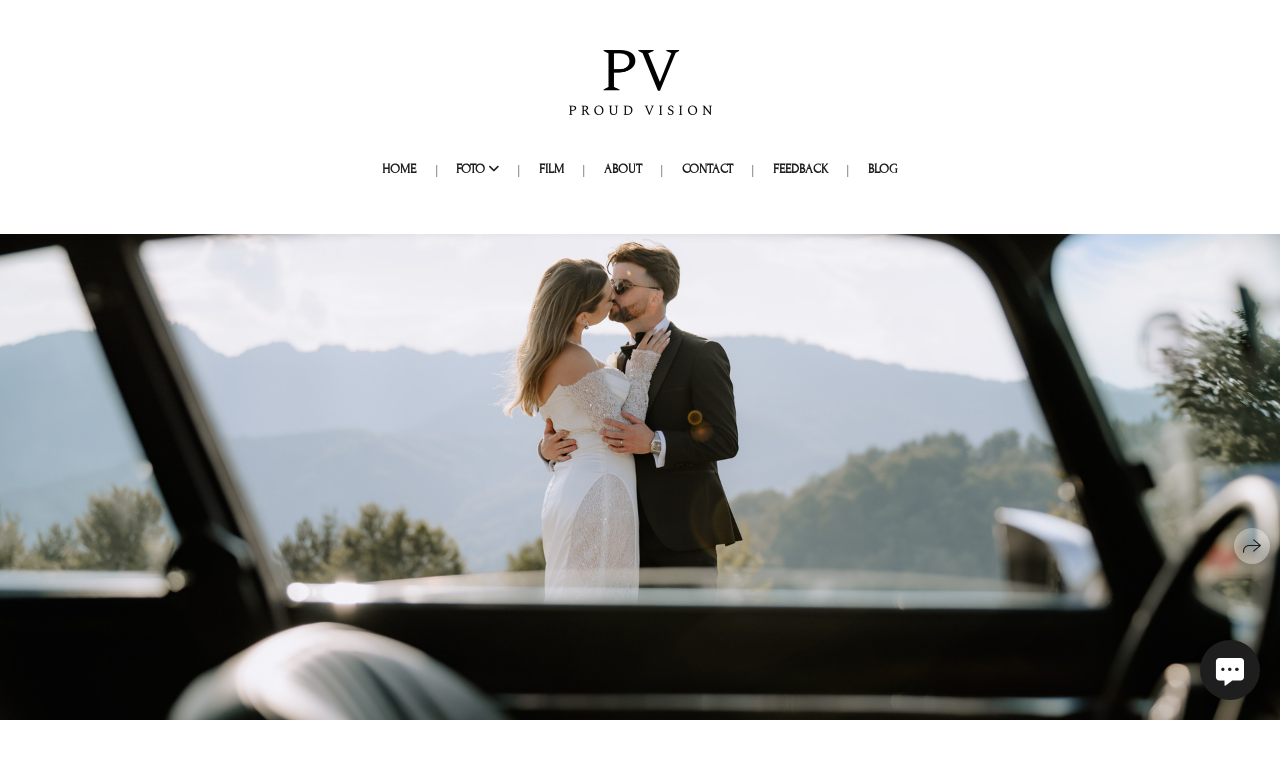

--- FILE ---
content_type: text/html; charset=utf-8
request_url: https://proudvision.ro/
body_size: 134705
content:
<!DOCTYPE html><html lang="en"><head><meta charset="utf-8" /><meta content="IE=edge" http-equiv="X-UA-Compatible" /><meta content="width=1280" name="viewport" /><meta content="wfolio" name="owner" /><meta content="light" name="color-scheme" /><meta name="theme-color" media="(prefers-color-scheme: light)" /><meta name="theme-color" media="(prefers-color-scheme: dark)" /><link href="https://proudvision.ro" rel="canonical" /><title>Proud Vision Weddings | Wedding Photography &amp; Film — Servicii profesionale Foto Video Nunta Iasi</title><meta name="robots" content="follow, index, max-snippet:-1, max-video-preview:-1, max-image-preview:large" /><meta content="Fotograf și Videograf Nuntă Iași — oferim servicii foto-video profesionale pentru nunți, ședințe de cuplu, portrete și familii. Suntem disponibili atât în țară, cât și în afara țării 🌏." name="description" /><meta name="google-site-verification" content="LpjFo90yzoMswvNz9-D9bmfuDy18OHFE1qPzrL94pRE" /><meta property="og:title" content="Proud Vision Weddings | Wedding Photography &amp; Film — Servicii profesionale Foto Video Nunta Iasi" /><meta property="og:description" content="Fotograf și Videograf Nuntă Iași — oferim servicii foto-video profesionale pentru nunți, ședințe de cuplu, portrete și familii. Suntem disponibili atât în țară, cât și în afara țării 🌏." /><meta property="og:type" content="website" /><meta property="og:locale" content="en" /><meta property="og:url" content="https://proudvision.ro" /><meta property="twitter:domain" content="proudvision.ro" /><meta property="twitter:url" content="https://proudvision.ro" /><meta property="twitter:title" content="Proud Vision Weddings | Wedding Photography &amp; Film — Servicii profesionale Foto Video Nunta Iasi" /><meta property="twitter:description" content="Fotograf și Videograf Nuntă Iași — oferim servicii foto-video profesionale pentru nunți, ședințe de cuplu, portrete și familii. Suntem disponibili atât în țară, cât și în afara țării 🌏." /><meta property="vk:image" content="https://i.wfolio.com/x/vw6sK5bQa5Fcwe87C_Ouy9fEMYEO3Vmm/MTsPCuI8SXA_GXg5fXeD-Z4Yzl9CwsQg/wSxn6750QErA7O1t1Xn7G5RrA-AkjH__/0RMb1UcwWkiR7UAQ9vKCJCfUcsk2W-qb/tfRBkPKes0XOUQ-2f3uobQ.jpg" /><meta property="og:image" content="https://i.wfolio.com/x/2liGxMhJRjilwq8i78-UqZczLd56D3TA/sTnJtdZp03LsDDiOBzLXI-I2h26Bzrzc/YBIn1CGp9O6bMRkszcGEZCWk6nrNCLKR/qBsaW9UeEglqBon7vHlPosZuQozvqfY6/KlBTri6R5H9QYeKQx8hCJg.jpg" /><meta name="twitter:image" content="https://i.wfolio.com/x/2liGxMhJRjilwq8i78-UqZczLd56D3TA/sTnJtdZp03LsDDiOBzLXI-I2h26Bzrzc/YBIn1CGp9O6bMRkszcGEZCWk6nrNCLKR/qBsaW9UeEglqBon7vHlPosZuQozvqfY6/KlBTri6R5H9QYeKQx8hCJg.jpg" /><meta name="twitter:card" content="summary_large_image" /><link href="https://i.wfolio.com/x/fzZscrDVcssx9z7fVx1wVatoGH1SiPhD/sjIIFMHaivdwzRqmzU8kybc2zQCXrN-L/wgBUHbJ40TaDkPunB0hYp-nGcy-c1Mdu/LZsh7WU1DDtwBsrvPn0wcTgFY1Uq0Qa_/JANSsD_frILhte2sCmu7kw.png" rel="icon" sizes="48x48" type="image/png" /><link href="/favicon.ico" rel="icon" type="image/x-icon" /><link href="https://i.wfolio.com/x/nPyk9X8szP5j_Qqbh-YedmQ5zB9l-5jC/n2giKg88XC_zlnwvvxWOtqj6Ki94S45r/DTpXEsNmCd9CP-p49E9egUailfCEk-6x/c-uoDG0edpg4Ekz3OyzrIm6Y93OxLht0/BAaX5Bcq886k-ftWBQelJA.png" rel="apple-touch-icon" sizes="180x180" /><script type="application/ld+json">{"@context":"https://schema.org","@type":"WebSite","name":"Proud Vision Weddings | Wedding Photography \u0026 Film — Servicii profesionale Foto Video Nunta Iasi","url":"https://proudvision.ro"}</script><script>window.domains = ["cujk89frtaba.wfolio.pro", "proudvision.ro"];
window.sharingSocialNetworks = ["facebook", "whatsapp", "telegram", "viber"];
window.currentUrl = "https://proudvision.ro";
window.previewMode = false;
window.previewDemo = false
window.lazySizesConfig = window.lazySizesConfig || {};
window.lazySizesConfig.init = false;
window.lazySizesConfig.expand = 1000;
window.lazySizesConfig.expFactor = 2.5;
window.locale = {"all":"All","application":{"site_is_blocked":{"go_to_app":"Go to management","lost_visitors_html":"So many visitors were on the site,\u003cbr\u003ewhile it is blocked","lost_visitors_with_count":"%{count} — how many visitors were on the site while it was blocked","pay":"Pay","title":"Site is unpaid"}},"branding_html":"Site by \u003ca href=\"%{url}\" target=\"_blank\"\u003ewfolio\u003c/a\u003e","card":{"contact_button_label":"Contacts","goto_website":"Go to website","save":"Save contact","social_accounts":{"behance":"Behance","facebook":"Facebook","instagram":"Instagram","linkedin":"LinkedIn","max":"MAX","telegram":"Telegram","viber":"Viber","vk":"VK","whatsapp":"WhatsApp","youtube":"YouTube"}},"close":"Close","date":{"formats":{"day_month":"%B, %-d","long":"%B %-d, %Y"}},"defaults":{"card":{"occupation":"Photographer"},"disk":{"project":{"selections_title":"Selecting photos"}},"pages":{"announcement_list":"Stories","contacts":"Contact","fame":"Testimonials","main":"Main","no_name":"No name","portfolio":"Portfolio","services":"Services"}},"disk":{"back":"Back","blank_folder":"There are no photos in this folder.","blocked":{"description":"Disk limit exceeded","title":"The project is blocked"},"carts":{"blank":{"description":"To purchase photos, simply add them to your cart. After payment, the watermark will be removed and you will receive photos in their original quality.","start":"Start selection"},"disabled":{"button":"Contacts","description":"Photo purchasing has been disabled for this project. For more information, you can contact the project owner:"},"intro":{"close":"Continue selection","description":"To purchase photos, simply add them to your cart. After payment, the watermark will be removed and you will receive photos in their original quality.","header":"Buying digital photos"},"label":"Cart","meta":{"amount":"Price","count":"Photos","order":"Order №%{order_id}","pieces":"pcs","stored_till":"Expires on"},"new":{"close":"Continue selection","contacts":{"description":"Fill in the fields to add photos to cart","title":"Your contacts"},"price":{"description":"All prices are for digital photos","discount":"discount %{percent}%","for_many_pieces":"When purchasing from %{pieces_count} piece","for_one_piece":"Price for 1 piece","title":"Price per photo"}},"payment_unavailable":{"description":"Unfortunately, payment is currently unavailable. Please try again later.","title":"Payment Unavailable"},"share":{"description":"To return to this cart, copy and save the link to it","title":"Save the cart"},"show":{"buy":"Buy","comment":"Leave review","download":"Download all files","paid":{"description":"Your order has been paid, now you can download photos","title":"Thank you for your purchase"},"save_cart":"Save link to the cart","share_cart":"Share the link to your order","unpaid":{"description":"Pay for your order to download photos without watermarks","title":"Cart"}},"title":"Cart"},"comment":{"label":"Review"},"comments":{"new":{"title":"Leave review"}},"customer_name_format":{"first_last_name":"First name and last name","last_first_name":"Last name and first name","name":"Your name"},"download_disabled":{"description":"To download all files in one archive, copy the link below and open it in your browser on your computer or phone.","header":"Instructions"},"download":{"file_download_title":"Download file","folder":{"title":"Current folder"},"project":{"description":"All files and folders","title":"Whole project"},"selection":{"description":"Favorite files","title":"Favorites"},"title":"Download files","variants":{"file":"Original","preview":"For social media"}},"download_files":{"destination":{"desktop":"My computer","google_drive":"Google Drive","mobile":"My phone","title":"Download on","yandex_disk":"Yandex Disk"},"size":{"original":"Original size","preview":"For social media","title":"Select size"}},"expires_on":"Expires on %{date}","floating_menu":{"cart":"Cart","comment":"Review","download":"Download","more":"More","people":"People on photo","photolab":"Print photo","products":"Offers","selection":"Favorites","share":"Share"},"login":{"authorize_as_guest":"Log in as a guest","authorize_with_password":"Log in as a customer"},"mobile_menu_modal":{"comment":"Leave a review","share":"Share link"},"not_found":"This link is expired","order_form":{"cart":{"description":"Check contacts before purchasing","order_title":"Selling photos","title":"Buying photos"}},"orders":{"description":"Thank you, we will contact you soon","header":{"free":"Order No.%{order_id} has been sent","paid":"Order No.%{order_id} has been paid"},"return":"Back to view"},"password":{"enter":"Log in with customer password","guest_access":"Watch as a guest","placeholder":"Enter a password"},"people":{"index":{"description_html":"Face recognition is in progress.\u003cbr\u003eThe list will appear once processing is complete.","failed_recognize":"No faces were recognized in the uploaded photos.","select_person":"Select a person to view all photos","title":"People on photo"},"show":{"description":"%{count} photos with this person","download":"Download all files","title":"People on photo"}},"photolab":{"button":"Go to the printing house","description":"You go to the website of the partner printing house, where you can order printing services with photos from your gallery","title":"Printing services"},"pieces":{"comments":{"edit":"Edit comment","new":"Leave a comment"},"downloads":{"ios_modal":{"please_wait":"Tap on image to save it. The image will be saved in Photos.","save_image":"Tap and hold on image to save it. The image will be saved in Photos."}},"video":{"gallery":{"download":"Download","too_large":"Online playback is not available for large videos. Please download the file to view it."}}},"products":{"description":"You might be interested in","from_html":"From %{money}","photolab":{"button":"Explore","hint":{"fotoproekt":"Elevate the magic of your photoshoots and capture every special moment in exquisite detail with stylish and high-quality printed products!","print_rhinodesign":"Go to the photolab website \"Print RHINODESIGN\" to make a layout with your photos:","rhinodesign":"Go to the photolab website \"RHINODESIGN\" to make a layout with your photos:","yarkiy":"Elevate the magic of your photoshoots and capture every special moment in exquisite detail with stylish and high-quality printed products!"},"label":"Print photo","title":"Products"},"shop":{"label":"Special Offers"},"title":"Special Offers"},"project_error":{"description":"Contact the owner to resolve errors","link":"Contacts","title":"The gallery is not displayed"},"save":"Save","selection":{"blank":"There are no files in Favorites. Start selecting them now","commented_warning":{"cancel":"Cancel","confirm":"Remove from favorites","description":"If you remove a file from favorites, the comment will be deleted.","header":"Warning"},"edit":{"description":"The selection has already been completed, but you can make changes in the form","title":"Make changes"},"finish":{"description":"Once the selection is complete, you will no longer be able to change your Favorites. The gallery owner will receive a notification about your selection.","title":"Complete the selection"},"finished":"Selection is completed","finished_warning":{"button":"Contacts","description":"To edit your Favorites, please contact me.","header":"You have already completed the selection"},"label":"Favorites","limit_exceeded":{"close":"Okay","description":"You can only add %{count} to your favorites","header":"Warning"},"logout":"Exit","new":{"description":"Fill in the fields to save the list","login":"Or enter an existing list","submit":"Continue"},"pieces_limit":"Available for selection: %{limit}","share":{"description":"Copy the link to your favorites list and return to it anytime, from any device","title":"Link to favorites list"},"show":{"description":"To return to the selected files later, copy and save the link.","success":{"title":"The list has been created"},"title":"Login link"},"start":"Start selection","storefront":{"button":"Add to cart","description":"Favorites are disabled in this gallery. Add selected files to your cart to purchase them."},"title":"Favorites","update":"Rename","view_gallery":"View gallery"},"share":{"label":"Share"},"snackbar":{"added_to_cart":"Added to \u003ca href=\"%{link}\" data-turbo=\"true\" data-role=\"cart-link\"\u003eCart\u003c/a\u003e","added_to_selection":"Added to \u003ca href=\"%{link}\" data-turbo=\"true\" data-role=\"selection-url\"\u003eFavorites\u003c/a\u003e","changes_saved":"Changes saved","comment_saved":"Comment saved","comment_sent":"Review sent","selection_finished":"Selection is completed"}},"download":"Download","email":"Email","enter_email":"Enter your email address","enter_otp":"Enter the password from the letter","enter_password":"Enter password to access this page","fame":{"add_avatar":"Select photo","author_avatar":"Photo","author_name":"Your name","comment_submitted":"Your review was successfully sent! It will be published after moderation.","content":"Your review","hint":"Minimum review length — %{minlength} characters","leave_comment":"Leave review","no_comments":"No reviews yet, you will be the first!","social_url":"Social media link (optional)","title":"Leave review"},"fix_errors":"Please correct the errors below:","gallery":{"cart":"Add to cart","close":"Close (Esc)","fullscreen":"Toggle fullscreen","next":"Next (arrow right)","prev":"Previous (arrow left)","selection":"Add to favorites","share":"Share","zoom":"Zoom in/out"},"generic_error":"Something went wrong","legal":{"i_accept_legals":"I accept the terms:","i_accept_privacy_html":"I give consent to the processing of personal data according to the \u003ca href=\"%{privacy_url}\" target=\"_blank\"\u003eprivacy policy\u003c/a\u003e terms.","i_accept_terms_html":"I accept the terms of the \u003ca href=\"%{terms_url}\" target=\"_blank\"\u003euser agreement\u003c/a\u003e.","legal_privacy_html":"Privacy policy","legal_terms":"User Agreement"},"login":"Log in","menu":"Menu","message_submitted":"Your message was successfully sent!","more":"More","order":{"fields":{"comment":"Comment","email":"Email","name":"Your name","phone":"Phone number"},"form":{"checkout":"Proceed to checkout","order":"Order","pay_with":"Pay with %{payment_method}","sold_out":"Out of stock"},"methods":{"bepaid":"BePaid","debug":"Debug payment","debug_failed":"Debug payment (failed)","freedompay":"Freedom Pay","liqpay":"Liqpay","mercadopago":"Mercado Pago","paypal":"PayPal","prodamus":"Prodamus","robokassa":"Robokassa","robokassa_kz":"Robokassa (KZ)","stripe":"Stripe","tinkoff":"T-Bank","yookassa":"YooKassa"},"success":{"close":"Close","title":"Your order submitted"}},"otp_description":"To access the page, check your email (%{email}) and enter the password provided in the letter:","pages":{"legal_privacy":{"title":"Personal data processing policy"},"legal_terms":{"title":"User Agreement"},"not_found":{"back":"Back to homepage","message":"The address was typed incorrectly or the page no longer exists on the site.","title":"Page not found"}},"plurals":{"files":{"one":"%{count} File","other":"%{count} Files"}},"product":{"inactive":"Product is unavailable","order":"Place an order"},"search":"Search","sections":{"inline_page":{"more":"See more"}},"share":{"back":"Back to the site","button":"Share link","copied":"Copied!","copy":"Copy","copy_link":"Copy the link","social_buttons":"Or share via social media","success":"Link copied"},"shared":{"tracking":{"content":"This site uses cookies. By continuing to browse, you agree to our use of cookies. %{suffix}","okay":"Okay","privacy_policy":"Privacy policy"}},"submit":"Submit","submit_disabled":"Submitting…","tags":"Tags","transient_error":{"tell_owner":"If the error occurs regularly, please inform the site owner.","title":"A technical error has occurred. We apologize for the temporary inconvenience.","try_reload":"Try refreshing the page after a while."},"view":"View the gallery"};
window.siteId = "qZwKrEJZ";
window.currentItemsIds = [1790947];
window.trackingEnabled = true;window.eventTrackerURL = "https://track.wfolio.com/api/event";
window.eventTrackerExternalIdentifier = "proudvision.ro";
</script><link href="https://fonts.gstatic.com" rel="preconnect" crossorigin="anonymous"><style>/* cyrillic-ext */
@font-face {
  font-family: "Forum";
  font-style: normal;
  font-weight: 400;
  src: url("https://fonts.gstatic.com/s/forum/v16/6aey4Ky-Vb8Ew8IcOpIq3g.woff2") format("woff2");
  unicode-range: U+0460-052F, U+1C80-1C88, U+20B4, U+2DE0-2DFF, U+A640-A69F, U+FE2E-FE2F;
}
/* cyrillic */
@font-face {
  font-family: "Forum";
  font-style: normal;
  font-weight: 400;
  src: url("https://fonts.gstatic.com/s/forum/v16/6aey4Ky-Vb8Ew8IVOpIq3g.woff2") format("woff2");
  unicode-range: U+0301, U+0400-045F, U+0490-0491, U+04B0-04B1, U+2116;
}
/* latin-ext */
@font-face {
  font-family: "Forum";
  font-style: normal;
  font-weight: 400;
  src: url("https://fonts.gstatic.com/s/forum/v16/6aey4Ky-Vb8Ew8IfOpIq3g.woff2") format("woff2");
  unicode-range: U+0100-024F, U+0259, U+1E00-1EFF, U+2020, U+20A0-20AB, U+20AD-20CF, U+2113, U+2C60-2C7F, U+A720-A7FF;
}
/* latin */
@font-face {
  font-family: "Forum";
  font-style: normal;
  font-weight: 400;
  src: url("https://fonts.gstatic.com/s/forum/v16/6aey4Ky-Vb8Ew8IROpI.woff2") format("woff2");
  unicode-range: U+0000-00FF, U+0131, U+0152-0153, U+02BB-02BC, U+02C6, U+02DA, U+02DC, U+2000-206F, U+2074, U+20AC, U+2122, U+2191, U+2193, U+2212, U+2215, U+FEFF, U+FFFD;
}
</style><style>body {
  font-family: Forum, sans-serif;
  font-weight: normal;
}
h1, h2, h3 {
  font-family: Forum, sans-serif;
  font-weight: normal;
}
</style><style>/*! normalize.css v4.1.1 | MIT License | github.com/necolas/normalize.css */html{font-family:sans-serif;-ms-text-size-adjust:100%;-webkit-text-size-adjust:100%}body{margin:0}article,aside,details,figcaption,figure,footer,header,main,menu,nav,section,summary{display:block}audio,canvas,progress,video{display:inline-block}audio:not([controls]){display:none;height:0}progress{vertical-align:baseline}template,[hidden]{display:none}a{background-color:transparent;-webkit-text-decoration-skip:objects}a:active,a:hover{outline-width:0}abbr[title]{border-bottom:none;text-decoration:underline;-webkit-text-decoration:underline dotted;text-decoration:underline dotted}b,strong{font-weight:inherit}b,strong{font-weight:bolder}dfn{font-style:italic}h1{font-size:2em;margin:0.67em 0}mark{background-color:#ff0;color:#000}small{font-size:80%}sub,sup{font-size:75%;line-height:0;position:relative;vertical-align:baseline}sub{bottom:-0.25em}sup{top:-0.5em}img{border-style:none}svg:not(:root){overflow:hidden}code,kbd,pre,samp{font-family:monospace, monospace;font-size:1em}figure{margin:1em 40px}hr{box-sizing:content-box;height:0;overflow:visible}button,input,select,textarea{font:inherit;margin:0}optgroup{font-weight:bold}button,input{overflow:visible}button,select{text-transform:none}button,html [type="button"],[type="reset"],[type="submit"]{-webkit-appearance:button}button::-moz-focus-inner,[type="button"]::-moz-focus-inner,[type="reset"]::-moz-focus-inner,[type="submit"]::-moz-focus-inner{border-style:none;padding:0}button:-moz-focusring,[type="button"]:-moz-focusring,[type="reset"]:-moz-focusring,[type="submit"]:-moz-focusring{outline:1px dotted ButtonText}fieldset{border:1px solid #c0c0c0;margin:0 2px;padding:0.35em 0.625em 0.75em}legend{box-sizing:border-box;color:inherit;display:table;max-width:100%;padding:0;white-space:normal}textarea{overflow:auto}[type="checkbox"],[type="radio"]{box-sizing:border-box;padding:0}[type="number"]::-webkit-inner-spin-button,[type="number"]::-webkit-outer-spin-button{height:auto}[type="search"]{-webkit-appearance:textfield;outline-offset:-2px}[type="search"]::-webkit-search-cancel-button,[type="search"]::-webkit-search-decoration{-webkit-appearance:none}::-webkit-input-placeholder{color:inherit;opacity:0.54}::-webkit-file-upload-button{-webkit-appearance:button;font:inherit}.row{display:flex;flex-wrap:wrap;width:auto;min-width:0}.row::after{content:"";display:table;clear:both}.row [class^="col-"]{display:flex;flex-direction:column;justify-content:space-between;min-height:1px}.row .col-sm-1{width:8.3333333333%}.row .col-sm-2{width:16.6666666667%}.row .col-sm-3{width:25%}.row .col-sm-4{width:33.3333333333%}.row .col-sm-5{width:41.6666666667%}.row .col-sm-6{width:50%}.row .col-sm-7{width:58.3333333333%}.row .col-sm-8{width:66.6666666667%}.row .col-sm-9{width:75%}.row .col-sm-10{width:83.3333333333%}.row .col-sm-11{width:91.6666666667%}.row .col-sm-12{width:100%}@media (min-width: 769px){.row .col-md-1{width:8.3333333333%}.row .col-md-offset-1{margin-left:8.3333333333%}}@media (min-width: 769px){.row .col-md-2{width:16.6666666667%}.row .col-md-offset-2{margin-left:16.6666666667%}}@media (min-width: 769px){.row .col-md-3{width:25%}.row .col-md-offset-3{margin-left:25%}}@media (min-width: 769px){.row .col-md-4{width:33.3333333333%}.row .col-md-offset-4{margin-left:33.3333333333%}}@media (min-width: 769px){.row .col-md-5{width:41.6666666667%}.row .col-md-offset-5{margin-left:41.6666666667%}}@media (min-width: 769px){.row .col-md-6{width:50%}.row .col-md-offset-6{margin-left:50%}}@media (min-width: 769px){.row .col-md-7{width:58.3333333333%}.row .col-md-offset-7{margin-left:58.3333333333%}}@media (min-width: 769px){.row .col-md-8{width:66.6666666667%}.row .col-md-offset-8{margin-left:66.6666666667%}}@media (min-width: 769px){.row .col-md-9{width:75%}.row .col-md-offset-9{margin-left:75%}}@media (min-width: 769px){.row .col-md-10{width:83.3333333333%}.row .col-md-offset-10{margin-left:83.3333333333%}}@media (min-width: 769px){.row .col-md-11{width:91.6666666667%}.row .col-md-offset-11{margin-left:91.6666666667%}}@media (min-width: 769px){.row .col-md-12{width:100%}.row .col-md-offset-12{margin-left:100%}}@media (min-width: 961px){.row .col-lg-1{width:8.3333333333%}.row .col-lg-offset-1{margin-left:8.3333333333%}}@media (min-width: 961px){.row .col-lg-2{width:16.6666666667%}.row .col-lg-offset-2{margin-left:16.6666666667%}}@media (min-width: 961px){.row .col-lg-3{width:25%}.row .col-lg-offset-3{margin-left:25%}}@media (min-width: 961px){.row .col-lg-4{width:33.3333333333%}.row .col-lg-offset-4{margin-left:33.3333333333%}}@media (min-width: 961px){.row .col-lg-5{width:41.6666666667%}.row .col-lg-offset-5{margin-left:41.6666666667%}}@media (min-width: 961px){.row .col-lg-6{width:50%}.row .col-lg-offset-6{margin-left:50%}}@media (min-width: 961px){.row .col-lg-7{width:58.3333333333%}.row .col-lg-offset-7{margin-left:58.3333333333%}}@media (min-width: 961px){.row .col-lg-8{width:66.6666666667%}.row .col-lg-offset-8{margin-left:66.6666666667%}}@media (min-width: 961px){.row .col-lg-9{width:75%}.row .col-lg-offset-9{margin-left:75%}}@media (min-width: 961px){.row .col-lg-10{width:83.3333333333%}.row .col-lg-offset-10{margin-left:83.3333333333%}}@media (min-width: 961px){.row .col-lg-11{width:91.6666666667%}.row .col-lg-offset-11{margin-left:91.6666666667%}}@media (min-width: 961px){.row .col-lg-12{width:100%}.row .col-lg-offset-12{margin-left:100%}}:root{--color-bg: #ffffff;--color-bg--rgb: 255, 255, 255;--color-bg-hover: #f7f7f7;--color-bg-hover--rgb: 247, 247, 247;--color-text: #1e1e1e;--color-text--rgb: 30, 30, 30;--color-text-hover: #1e1e1e;--color-text-hover--rgb: 30, 30, 30;--color-header: #1e1e1e;--color-header--rgb: 30, 30, 30;--color-link: #656565;--color-link--rgb: 101, 101, 101;--color-border: #1e1e1e40;--color-border--rgb: 30, 30, 30;--color-border-bright: #1e1e1e80;--color-border-bright--rgb: 30, 30, 30;--color-button-bg: #1e1e1e;--color-button-bg--rgb: 30, 30, 30;--color-button-bg-hover: #656565;--color-button-bg-hover--rgb: 101, 101, 101;--color-button-text: #ffffff;--color-button-text--rgb: 255, 255, 255;--color-button-text-hover: #ffffff;--color-button-text-hover--rgb: 255, 255, 255;--color-button-outline: #1e1e1e;--color-button-outline--rgb: 30, 30, 30;--color-button-outline-bg-hover: #1e1e1e;--color-button-outline-bg-hover--rgb: 30, 30, 30;--color-button-outline-text-hover: #ffffff;--color-button-outline-text-hover--rgb: 255, 255, 255;--color-form-bg: #1e1e1e0d;--color-form-bg--rgb: 30, 30, 30;--color-form-placeholder: #1e1e1e66;--color-form-placeholder--rgb: 30, 30, 30;--color-accent-bg: #f7f7f7;--color-accent-bg--rgb: 247, 247, 247;--color-accent-bg-hover: #ffffff;--color-accent-bg-hover--rgb: 255, 255, 255;--color-accent-text: #1e1e1e;--color-accent-text--rgb: 30, 30, 30;--color-accent-text-hover: #1e1e1e;--color-accent-text-hover--rgb: 30, 30, 30;--color-accent-header: #1e1e1e;--color-accent-header--rgb: 30, 30, 30;--color-accent-link: #656565;--color-accent-link--rgb: 101, 101, 101;--color-accent-border: #1e1e1e40;--color-accent-border--rgb: 30, 30, 30;--color-accent-border-bright: #1e1e1e80;--color-accent-border-bright--rgb: 30, 30, 30;--color-accent-button-bg: #1e1e1e;--color-accent-button-bg--rgb: 30, 30, 30;--color-accent-button-bg-hover: #656565;--color-accent-button-bg-hover--rgb: 101, 101, 101;--color-accent-button-text: #ffffff;--color-accent-button-text--rgb: 255, 255, 255;--color-accent-button-text-hover: #ffffff;--color-accent-button-text-hover--rgb: 255, 255, 255;--color-accent-button-outline: #1e1e1e;--color-accent-button-outline--rgb: 30, 30, 30;--color-accent-button-outline-bg-hover: #1e1e1e;--color-accent-button-outline-bg-hover--rgb: 30, 30, 30;--color-accent-button-outline-text-hover: #ffffff;--color-accent-button-outline-text-hover--rgb: 255, 255, 255;--color-accent-form-bg: #ffffff;--color-accent-form-bg--rgb: 255, 255, 255;--color-accent-form-placeholder: #1e1e1e66;--color-accent-form-placeholder--rgb: 30, 30, 30;--color-contrast-bg: #1e1e1e;--color-contrast-bg--rgb: 30, 30, 30;--color-contrast-bg-hover: #ffffff1a;--color-contrast-bg-hover--rgb: 255, 255, 255;--color-contrast-text: #ffffff;--color-contrast-text--rgb: 255, 255, 255;--color-contrast-text-hover: #ffffff;--color-contrast-text-hover--rgb: 255, 255, 255;--color-contrast-header: #ffffff;--color-contrast-header--rgb: 255, 255, 255;--color-contrast-link: #c6c6c6;--color-contrast-link--rgb: 198, 198, 198;--color-contrast-border: #ffffff40;--color-contrast-border--rgb: 255, 255, 255;--color-contrast-border-bright: #ffffff80;--color-contrast-border-bright--rgb: 255, 255, 255;--color-contrast-button-bg: #ffffff;--color-contrast-button-bg--rgb: 255, 255, 255;--color-contrast-button-bg-hover: #c6c6c6;--color-contrast-button-bg-hover--rgb: 198, 198, 198;--color-contrast-button-text: #1e1e1e;--color-contrast-button-text--rgb: 30, 30, 30;--color-contrast-button-text-hover: #1e1e1e;--color-contrast-button-text-hover--rgb: 30, 30, 30;--color-contrast-button-outline: #ffffff;--color-contrast-button-outline--rgb: 255, 255, 255;--color-contrast-button-outline-bg-hover: #ffffff;--color-contrast-button-outline-bg-hover--rgb: 255, 255, 255;--color-contrast-button-outline-text-hover: #1e1e1e;--color-contrast-button-outline-text-hover--rgb: 30, 30, 30;--color-contrast-form-bg: #ffffff1a;--color-contrast-form-bg--rgb: 255, 255, 255;--color-contrast-form-placeholder: #ffffff66;--color-contrast-form-placeholder--rgb: 255, 255, 255;--color-contrast-menu-text-hover: #c6c6c6;--color-contrast-menu-text-hover--rgb: 198, 198, 198}body[color-scheme="light"]{--color-bg: #ffffff;--color-bg--rgb: 255, 255, 255;--color-bg-hover: #f7f7f7;--color-bg-hover--rgb: 247, 247, 247;--color-text: #1e1e1e;--color-text--rgb: 30, 30, 30;--color-text-hover: #1e1e1e;--color-text-hover--rgb: 30, 30, 30;--color-header: #1e1e1e;--color-header--rgb: 30, 30, 30;--color-link: #656565;--color-link--rgb: 101, 101, 101;--color-border: #1e1e1e40;--color-border--rgb: 30, 30, 30;--color-border-bright: #1e1e1e80;--color-border-bright--rgb: 30, 30, 30;--color-button-bg: #1e1e1e;--color-button-bg--rgb: 30, 30, 30;--color-button-bg-hover: #656565;--color-button-bg-hover--rgb: 101, 101, 101;--color-button-text: #ffffff;--color-button-text--rgb: 255, 255, 255;--color-button-text-hover: #ffffff;--color-button-text-hover--rgb: 255, 255, 255;--color-button-outline: #1e1e1e;--color-button-outline--rgb: 30, 30, 30;--color-button-outline-bg-hover: #1e1e1e;--color-button-outline-bg-hover--rgb: 30, 30, 30;--color-button-outline-text-hover: #ffffff;--color-button-outline-text-hover--rgb: 255, 255, 255;--color-form-bg: #1e1e1e0d;--color-form-bg--rgb: 30, 30, 30;--color-form-placeholder: #1e1e1e66;--color-form-placeholder--rgb: 30, 30, 30;--color-accent-bg: #f7f7f7;--color-accent-bg--rgb: 247, 247, 247;--color-accent-bg-hover: #ffffff;--color-accent-bg-hover--rgb: 255, 255, 255;--color-accent-text: #1e1e1e;--color-accent-text--rgb: 30, 30, 30;--color-accent-text-hover: #1e1e1e;--color-accent-text-hover--rgb: 30, 30, 30;--color-accent-header: #1e1e1e;--color-accent-header--rgb: 30, 30, 30;--color-accent-link: #656565;--color-accent-link--rgb: 101, 101, 101;--color-accent-border: #1e1e1e40;--color-accent-border--rgb: 30, 30, 30;--color-accent-border-bright: #1e1e1e80;--color-accent-border-bright--rgb: 30, 30, 30;--color-accent-button-bg: #1e1e1e;--color-accent-button-bg--rgb: 30, 30, 30;--color-accent-button-bg-hover: #656565;--color-accent-button-bg-hover--rgb: 101, 101, 101;--color-accent-button-text: #ffffff;--color-accent-button-text--rgb: 255, 255, 255;--color-accent-button-text-hover: #ffffff;--color-accent-button-text-hover--rgb: 255, 255, 255;--color-accent-button-outline: #1e1e1e;--color-accent-button-outline--rgb: 30, 30, 30;--color-accent-button-outline-bg-hover: #1e1e1e;--color-accent-button-outline-bg-hover--rgb: 30, 30, 30;--color-accent-button-outline-text-hover: #ffffff;--color-accent-button-outline-text-hover--rgb: 255, 255, 255;--color-accent-form-bg: #ffffff;--color-accent-form-bg--rgb: 255, 255, 255;--color-accent-form-placeholder: #1e1e1e66;--color-accent-form-placeholder--rgb: 30, 30, 30;--color-contrast-bg: #1e1e1e;--color-contrast-bg--rgb: 30, 30, 30;--color-contrast-bg-hover: #ffffff1a;--color-contrast-bg-hover--rgb: 255, 255, 255;--color-contrast-text: #ffffff;--color-contrast-text--rgb: 255, 255, 255;--color-contrast-text-hover: #ffffff;--color-contrast-text-hover--rgb: 255, 255, 255;--color-contrast-header: #ffffff;--color-contrast-header--rgb: 255, 255, 255;--color-contrast-link: #c6c6c6;--color-contrast-link--rgb: 198, 198, 198;--color-contrast-border: #ffffff40;--color-contrast-border--rgb: 255, 255, 255;--color-contrast-border-bright: #ffffff80;--color-contrast-border-bright--rgb: 255, 255, 255;--color-contrast-button-bg: #ffffff;--color-contrast-button-bg--rgb: 255, 255, 255;--color-contrast-button-bg-hover: #c6c6c6;--color-contrast-button-bg-hover--rgb: 198, 198, 198;--color-contrast-button-text: #1e1e1e;--color-contrast-button-text--rgb: 30, 30, 30;--color-contrast-button-text-hover: #1e1e1e;--color-contrast-button-text-hover--rgb: 30, 30, 30;--color-contrast-button-outline: #ffffff;--color-contrast-button-outline--rgb: 255, 255, 255;--color-contrast-button-outline-bg-hover: #ffffff;--color-contrast-button-outline-bg-hover--rgb: 255, 255, 255;--color-contrast-button-outline-text-hover: #1e1e1e;--color-contrast-button-outline-text-hover--rgb: 30, 30, 30;--color-contrast-form-bg: #ffffff1a;--color-contrast-form-bg--rgb: 255, 255, 255;--color-contrast-form-placeholder: #ffffff66;--color-contrast-form-placeholder--rgb: 255, 255, 255;--color-contrast-menu-text-hover: #c6c6c6;--color-contrast-menu-text-hover--rgb: 198, 198, 198}:root{color-scheme:light dark}body{--color-text-muted: rgba(var(--color-text--rgb), 0.75);--color-text-light: rgba(var(--color-text--rgb), 0.4);--color-subheader: var(--color-header);--color-accent-subheader: var(--color-accent-header);--color-contrast-subheader: var(--color-contrast-header);--color-menu-bg: var(--color-bg);--color-menu-text: var(--color-text);--color-menu-text-muted: rgba(var(--color-text--rgb), 0.6);--color-menu-separator: rgba(var(--color-text--rgb), 0.5);--color-menu-text-hover: var(--color-menu-text-muted);--color-form-text: var(--color-text);--color-form-success-bg: rgba(108,155,142,0.2);--color-form-error-bg: rgba(195,157,59,0.2);--color-form-underline: var(--color-border);--color-checkbox-bg: var(--color-button-bg);--color-checkbox-text: var(--color-button-text)}body.-menu-accent{--color-menu-bg: var(--color-accent-bg);--color-menu-text: var(--color-accent-text);--color-menu-text-muted: rgba(var(--color-accent-text--rgb), 0.6);--color-menu-separator: rgba(var(--color-accent-text--rgb), 0.5)}body.-menu-contrast{--color-menu-bg: var(--color-contrast-bg);--color-menu-text: var(--color-contrast-text);--color-menu-text-hover: var(--color-contrast-menu-text-hover);--color-menu-text-muted: rgba(var(--color-contrast-text--rgb), 0.6);--color-menu-separator: rgba(var(--color-contrast-text--rgb), 0.5)}body.-accent-headers{--color-header: var(--color-accent-link);--color-subheader: var(--color-accent-link);--color-accent-header: var(--color-accent-link);--color-accent-subheader: var(--color-accent-link)}body.-accented{--color-subheader: var(--color-link);--color-accent-subheader: var(--color-accent-link);--color-contrast-subheader: var(--color-contrast-link)}body.-color-scheme:not(.-accented){--color-button-outline: var(--color-text);--color-accent-button-outline: var(--color-accent-text);--color-contrast-button-outline: var(--color-contrast-text)}.sections-container.-background-image,.sections-container.-background-video{--color-bg: #000;--color-border: #fff;--color-text: #fff;--color-text--rgb: 255,255,255;--color-header: #fff;--color-subheader: #fff;--color-link: #fff;--color-button-text: #000;--color-button-bg: var(--color-header);--color-button-outline: var(--color-header);--color-button-outline-bg-hover: var(--color-header);--color-button-outline-text-hover: var(--color-button-text);--color-form-bg: rgba(var(--color-text--rgb), 0.1);--color-form-underline: var(--color-border);--color-form-placeholder: rgba(var(--color-text--rgb), 0.4);--color-checkbox-bg: var(--color-button-bg);--color-checkbox-text: var(--color-button-text)}.sections-container.-background-accent{--color-bg: var(--color-accent-bg);--color-bg-hover: var(--color-accent-bg-hover);--color-text: var(--color-accent-text);--color-text--rgb: var(--color-accent-text--rgb);--color-text-hover: var(--color-accent-text-hover);--color-text-muted: rgba(var(--color-accent-text--rgb), 0.75);--color-text-light: rgba(var(--color-accent-text--rgb), 0.4);--color-header: var(--color-accent-header);--color-subheader: var(--color-accent-subheader);--color-link: var(--color-accent-link);--color-border: var(--color-accent-border);--color-border-bright: var(--color-accent-border-bright);--color-button-text: var(--color-accent-button-text);--color-button-text-hover: var(--color-accent-button-text-hover);--color-button-bg: var(--color-accent-button-bg);--color-button-bg-hover: var(--color-accent-button-bg-hover);--color-button-outline: var(--color-accent-button-outline);--color-button-outline-bg-hover: var(--color-accent-button-outline-bg-hover);--color-button-outline-text-hover: var(--color-accent-button-outline-text-hover);--color-form-bg: var(--color-accent-form-bg);--color-form-underline: var(--color-accent-border);--color-form-placeholder: var(--color-accent-form-placeholder);--color-checkbox-bg: var(--color-accent-button-bg);--color-checkbox-text: var(--color-accent-button-text)}.sections-container.-background-contrast{--color-bg: var(--color-contrast-bg);--color-bg-hover: var(--color-contrast-bg-hover);--color-text: var(--color-contrast-text);--color-text--rgb: var(--color-contrast-text--rgb);--color-text-hover: var(--color-contrast-text-hover);--color-text-muted: rgba(var(--color-contrast-text--rgb), 0.75);--color-text-light: rgba(var(--color-contrast-text--rgb), 0.4);--color-header: var(--color-contrast-header);--color-subheader: var(--color-contrast-subheader);--color-link: var(--color-contrast-link);--color-border: var(--color-contrast-border);--color-border-bright: var(--color-contrast-border-bright);--color-button-text: var(--color-contrast-button-text);--color-button-text-hover: var(--color-contrast-button-text-hover);--color-button-bg: var(--color-contrast-button-bg);--color-button-bg-hover: var(--color-contrast-button-bg-hover);--color-button-outline: var(--color-contrast-button-outline);--color-button-outline-bg-hover: var(--color-contrast-button-outline-bg-hover);--color-button-outline-text-hover: var(--color-contrast-button-outline-text-hover);--color-form-bg: var(--color-contrast-form-bg);--color-form-underline: var(--color-contrast-border);--color-form-placeholder: var(--color-contrast-form-placeholder);--color-checkbox-bg: var(--color-button-bg);--color-checkbox-text: var(--color-contrast-button-text)}.page-footer .inner,.page-header>.inner,.sections-container .sections-container-inner{max-width:calc(100% - 25px * 2);position:relative;width:1200px;margin:0 auto}.page-footer .inner::after,.page-header>.inner::after,.sections-container .sections-container-inner::after{content:"";display:table;clear:both}.-hidden{display:none}.age-restriction-informer{display:none;position:fixed;z-index:1001;top:0;left:0;width:100%;height:100%;background:var(--color-bg)}.age-restriction-informer.is-visible{display:block}.age-restriction-informer-wrapper{display:flex;flex-direction:column;align-items:center;justify-content:center;max-width:60vw;height:100%;margin:0 auto}.age-restriction-informer-content{margin-bottom:50px;text-align:center}.age-restriction-informer-buttons{display:flex}.age-restriction-informer-buttons .button{min-width:180px}.age-restriction-informer-buttons>*:not(:last-child){margin-right:20px}.arrow{display:block;position:relative;left:0;width:25px;height:1px;margin:0 auto;transition:width 0.3s;background-color:var(--color-text)}.arrow::after,.arrow::before{content:"";position:absolute;right:-1px;width:6px;height:1px;background-color:var(--color-text)}.arrow::after{top:-2px;transform:rotate(45deg)}.arrow::before{top:2px;transform:rotate(-45deg)}.arrow.-left::after,.arrow.-left::before{right:auto;left:-1px}.arrow.-left::after{transform:rotate(-45deg)}.arrow.-left::before{transform:rotate(45deg)}.arrow-container:hover .arrow{width:64px}.background-video{position:relative;width:100%;height:100%;overflow:hidden;line-height:0;pointer-events:none}.background-video iframe{position:absolute;top:-9999px;right:-9999px;bottom:-9999px;left:-9999px;margin:auto;visibility:hidden}.background-video video{position:absolute;top:0;left:0;width:100%;height:100%;-o-object-fit:cover;object-fit:cover}.background-video .background-video-preview{position:absolute;top:-9999px;right:-9999px;bottom:-9999px;left:-9999px;margin:auto;z-index:10;min-width:100%;min-height:100%;transition:opacity 1s ease-out, transform 1s ease-out;-o-object-fit:cover;object-fit:cover}.background-video.-playing .background-video-preview{transform:scale(1.2);opacity:0}.background-video.-playing iframe{visibility:visible}.background-video.-overlay::after{position:absolute;top:0;right:0;bottom:0;left:0;content:"";z-index:1;background:rgba(0,0,0,0.35)}.branding{font-size:12px}.branding a{color:var(--color-text);text-decoration:underline}.branding a:hover{text-decoration:none}.button{display:inline-flex;position:relative;align-items:center;justify-content:center;min-width:140px;height:auto;margin:0;padding:18px 40px;overflow:hidden;border:1px solid var(--color-button-bg);border-radius:100px;outline:none;background:var(--color-button-bg);color:var(--color-button-text);font-size:12px;letter-spacing:0.1em;line-height:1.5;text-decoration:none;text-transform:uppercase;cursor:pointer}.button:hover{border-color:transparent;background:var(--color-button-bg-hover);color:var(--color-button-text-hover)}.button.-outline{border-color:var(--color-button-outline);background:transparent;color:var(--color-button-outline)}.button.-outline:hover{border-color:var(--color-button-outline-bg-hover);background:var(--color-button-outline-bg-hover);color:var(--color-button-outline-text-hover)}.button[disabled]{opacity:0.5;cursor:not-allowed}.button i{margin-right:0.5em;font-size:1.15em;font-weight:normal}.checkbox{display:flex;align-items:baseline}.checkbox-notice{margin-left:14px;-webkit-user-select:none;-moz-user-select:none;user-select:none}.checkbox input[type="checkbox"]{position:relative;top:-2px;line-height:0;cursor:pointer;-webkit-appearance:none;-moz-appearance:none;appearance:none}.checkbox input[type="checkbox"]::before{content:"\f00c" !important;font-family:"Font Awesome 6 Pro" !important;font-weight:900 !important;display:inline-block;visibility:visible;width:15px;height:15px;transition:background 0.15s, border-color 0.15s, color 0.15s;border:1px solid var(--color-border);border-radius:1px;color:transparent;font-size:7.5px;line-height:13px;text-align:center}.checkbox input[type="checkbox"]:checked::before{border-color:transparent;background:var(--color-checkbox-bg);color:var(--color-checkbox-text)}.comment-form{display:flex}.comment-form-avatar{margin-left:60px;text-align:center}.comment-form-avatar .avatar-container{position:relative;width:160px;height:160px;margin-bottom:20px;border-radius:50%;background-color:var(--color-form-bg)}.comment-form-avatar .avatar-container>i{position:absolute;top:50%;left:50%;transform:translate(-50%, -50%);color:var(--color-form-placeholder);font-size:48px}.comment-form-avatar .avatar-container>.placeholder{position:absolute;width:160px;height:160px;border-radius:50%;background-size:cover}.comment-form-button{text-decoration:underline;cursor:pointer}.comment-form-button:hover{text-decoration:none}.cover .cover-arrow,.cover .cover-down-arrow{border:0;outline:none;background:transparent;cursor:pointer}.cover-arrows{display:inline-flex;align-items:center;color:#fff;font-size:12px}.cover-arrows .cover-arrow{padding:18px 0;cursor:pointer}.cover-arrows .cover-arrow .arrow{width:120px;transition:width 0.3s, margin 0.3s, background-color 0.3s}.cover-arrows .cover-arrow .arrow.-left{margin-left:20px}.cover-arrows .cover-arrow .arrow.-right{margin-right:20px}.cover-arrows .cover-arrow .arrow,.cover-arrows .cover-arrow .arrow::after,.cover-arrows .cover-arrow .arrow::before{background-color:#fff}.cover-arrows .cover-arrow:hover .arrow{width:140px;margin:0}.cover-arrows.-small{margin-bottom:-11px}.cover-arrows .cover-count{padding:0 60px;white-space:nowrap}.cover-arrows .cover-current-slide{margin-right:47px}.cover-arrows .cover-total-slides{position:relative}.cover-arrows .cover-total-slides::before{content:"";display:block;position:absolute;top:-12px;left:-23px;width:1px;height:40px;transform:rotate(30deg);background-color:#fff}.cover-arrows.-small{padding:0}.cover-arrows.-small .cover-arrow .arrow{width:90px}.cover-arrows.-small .cover-arrow .arrow,.cover-arrows.-small .cover-arrow .arrow::after,.cover-arrows.-small .cover-arrow .arrow::before{background-color:rgba(255,255,255,0.5)}.cover-arrows.-small .cover-arrow .arrow.-left{margin-left:10px}.cover-arrows.-small .cover-arrow .arrow.-right{margin-right:10px}.cover-arrows.-small .cover-arrow:hover .arrow{width:100px;margin:0}.cover-arrows.-small .cover-arrow:hover .arrow,.cover-arrows.-small .cover-arrow:hover .arrow::after,.cover-arrows.-small .cover-arrow:hover .arrow::before{background-color:#fff}.cover-arrows.-small .cover-count{padding:0 20px}.cover-arrows.-small .cover-current-slide{margin-right:20px}.cover-arrows.-small .cover-total-slides::before{content:"/";top:0;left:-12px;width:auto;height:auto;transform:none;background-color:transparent}.cover-button{display:inline-block;width:auto;height:auto;transition:background 0.3s, color 0.3s;border:1px solid #fff;background:transparent;color:#fff;cursor:pointer}.cover-button:hover{border:1px solid #fff;background:#fff;color:#000}.cover-down-arrow{animation:up-down 2s infinite;color:#fff}@keyframes up-down{0%{transform:translateY(0)}50%{transform:translateY(10px)}100%{transform:translateY(0)}}.cover-video video{-o-object-fit:cover;object-fit:cover}.cover-video.-overlay::after{position:absolute;top:0;right:0;bottom:0;left:0;content:"";z-index:101;background:rgba(0,0,0,0.35)}form.form{position:relative}form.form.-disabled{pointer-events:none}form.form fieldset{position:relative;width:100%;margin:0 0 15px;padding:0;border:0}form.form fieldset:last-child{margin-bottom:0}form.form input[type="text"],form.form input[type="password"],form.form input[type="number"],form.form input[type="search"],form.form textarea,form.form select{position:relative;width:100%;margin:0;padding:12px 14px;outline:none;background-color:transparent;box-shadow:none;color:var(--color-text);font-size:15px;letter-spacing:0;line-height:1.5;vertical-align:top;-webkit-appearance:none;caret-color:var(--color-text)}form.form input[type="text"]:not(:last-child),form.form input[type="password"]:not(:last-child),form.form input[type="number"]:not(:last-child),form.form input[type="search"]:not(:last-child),form.form textarea:not(:last-child),form.form select:not(:last-child){margin-bottom:5px}form.form input[type="text"]::-moz-placeholder, form.form input[type="password"]::-moz-placeholder, form.form input[type="number"]::-moz-placeholder, form.form input[type="search"]::-moz-placeholder, form.form textarea::-moz-placeholder, form.form select::-moz-placeholder{opacity:1;color:var(--color-form-placeholder)}form.form input[type="text"]::placeholder,form.form input[type="password"]::placeholder,form.form input[type="number"]::placeholder,form.form input[type="search"]::placeholder,form.form textarea::placeholder,form.form select::placeholder{opacity:1;color:var(--color-form-placeholder)}form.form select option{background:var(--color-bg);color:var(--color-text)}form.form textarea{resize:none}form.form input[type="text"],form.form input[type="password"],form.form input[type="search"],form.form input[type="number"],form.form textarea,form.form select{border:0;background-color:var(--color-form-bg)}.form-legal-links{font-size:13px;text-align:left}.form-legal-links a{white-space:nowrap}.inline-form-field{display:flex;align-items:center;justify-content:flex-start;max-width:100%}.inline-form-input{width:100%;padding:12px 14px;border:0;outline:none;background:var(--color-form-bg);box-shadow:none;color:inherit;cursor:pointer;-webkit-appearance:none}.inline-form-button{padding:11px 14px;transition:background 0.2s ease, color 0.2s ease;border:1px solid var(--color-button-bg);outline:none;background:var(--color-button-bg);color:var(--color-button-text);white-space:nowrap;cursor:pointer}.inline-form-button:hover{background:transparent;color:var(--color-button-bg)}.inline-form-description{margin-bottom:10px;text-align:left}.inline-form-header{margin-bottom:20px;font-weight:bold}.inline-form-hint{margin-top:10px;opacity:0.5;font-size:13px}.lazy-image{position:relative;max-width:100%;overflow:hidden;backface-visibility:hidden;line-height:0}.lazy-image>.placeholder{z-index:10 !important;width:100%;transition:opacity 0.1s;opacity:0.5}.lazy-image>img,.lazy-image>video{position:absolute;z-index:5 !important;top:0;bottom:0;left:0;width:100%;transform:translateZ(0);transition:opacity 0.1s;opacity:0}.lazy-image>video{-o-object-fit:cover;object-fit:cover}.lazy-image>img[data-sizes="auto"],.lazy-image>video[data-sizes="auto"]{display:block;width:100%}.lazy-image.is-loaded>.placeholder{opacity:0}.lazy-image.is-loaded img,.lazy-image.is-loaded video{opacity:1}.legal-links a{text-wrap:nowrap}.legals-wrapper{max-width:1180px;margin:0 auto}.listing-arrows{display:inline-flex;align-items:center}.listing-arrows .listing-arrow{padding:20px 0;cursor:pointer}.listing-arrows .listing-arrow:not(:last-child){margin-right:20px}.listing-arrows .listing-arrow .arrow{width:40px;transition:width 0.3s, margin 0.3s}.listing-arrows .listing-arrow .arrow.-left{margin-left:20px}.listing-arrows .listing-arrow .arrow.-right{margin-right:20px}.listing-arrows .listing-arrow .arrow,.listing-arrows .listing-arrow .arrow::after,.listing-arrows .listing-arrow .arrow::before{background-color:var(--color-text)}.listing-arrows .listing-arrow:hover .arrow{width:60px;margin:0}.logo{line-height:0}.logo .logo-link{display:inline-block;font-size:0;line-height:0}.logo .logo-with-placeholder{display:inline-block;position:relative;max-width:100%}.logo .logo-placeholder{z-index:0;width:100%}.logo .logo-image{position:absolute;z-index:10;top:0;right:0;bottom:0;left:0}.logo .-light-logo:not(:only-child){display:none}@media (prefers-color-scheme: dark){body.-has-dark-scheme .logo .-dark-logo:not(:only-child){display:none}body.-has-dark-scheme .logo .-light-logo:not(:only-child){display:block}}body.-has-dark-scheme[color-scheme="dark"] .logo .-dark-logo:not(:only-child){display:none}body.-has-dark-scheme[color-scheme="dark"] .logo .-light-logo:not(:only-child){display:block}body.-has-dark-scheme[color-scheme="light"] .logo .-dark-logo:not(:only-child){display:block}body.-has-dark-scheme[color-scheme="light"] .logo .-light-logo:not(:only-child){display:none}.marketing-informer{display:none;position:fixed;z-index:1400;top:0;right:0;left:0;width:100%;overflow:hidden;background:var(--color-marketing-informer-bg-color);color:var(--color-marketing-informer-text-color);font-size:13px}.marketing-informer::after{content:"";display:table;clear:both}.marketing-informer.is-visible{display:block}.marketing-informer a,.marketing-informer a:hover{color:inherit}.marketing-informer p{display:inline-block;margin:0}.marketing-informer-content{display:inline-block;flex-shrink:0;padding:14px 60px;text-align:center;will-change:transform}.marketing-informer-close{position:absolute;top:50%;transform:translateY(-50%);right:0;height:100%;margin:0;padding:0;border:0;outline:none;background:transparent;color:var(--color-marketing-informer-text-color);font-size:20px;line-height:1;text-decoration:none;cursor:pointer}.marketing-informer-close i{display:flex;align-items:center;justify-content:center;width:40px;height:100%;float:right;background:var(--color-marketing-informer-bg-color)}.marketing-informer-close i::before{transition:opacity 0.3s;opacity:0.5}.marketing-informer-close::before{content:"";display:inline-block;width:24px;height:100%;background:linear-gradient(90deg, rgba(var(--color-marketing-informer-bg-color--rgb), 0), var(--color-marketing-informer-bg-color))}.marketing-informer-close:hover i::before{opacity:1}.marketing-informer.is-animated .marketing-informer-content{animation:scroll-left linear infinite;animation-duration:var(--marketing-informer-animation-duration)}.marketing-informer-content-container{display:flex;flex-wrap:nowrap;justify-content:flex-start}@keyframes scroll-left{0%{transform:translate3d(0, 0, 0)}100%{transform:translate3d(-100%, 0, 0)}}.message-box{position:relative;margin-bottom:10px;padding:25px;background-color:var(--color-accent-bg);color:var(--color-text);font-size:13px;text-align:left}.message-box.-success{background-color:var(--color-form-success-bg)}.message-box.-error{background-color:var(--color-form-error-bg)}.message-box>.close{position:absolute;top:0;right:0;padding:10px;transition:opacity 0.2s ease-in-out;cursor:pointer}.message-box>.close:hover{opacity:0.6}.message-box .list{margin:10px 0 0;padding-left:1.25em;list-style-type:disc}.message-box .list>li:not(:last-child){margin-bottom:5px}.multi-slider{text-align:center}.multi-slider .slides{display:none}.multi-slider .slide{visibility:hidden;position:absolute;z-index:0;top:1px;right:1px;bottom:1px;left:1px;overflow:hidden;transition:opacity 3s,visibility 0s 1.5s;opacity:0;cursor:pointer}.multi-slider .slide img{position:absolute;top:50%;left:50%;transform:translate(-50%, -50%);width:101%;max-width:none;max-height:none;transition:opacity 0.3s;opacity:0;will-change:opacity}.multi-slider .slide .caption{position:absolute;z-index:20;right:0;bottom:0;left:0;padding:50px 20px 20px;background:linear-gradient(180deg, rgba(0,0,0,0) 0%, rgba(0,0,0,0.3) 100%);color:#fff;font-size:13px;text-align:left}.multi-slider .slide.is-loaded img{opacity:1}.multi-slider .slide.-visible{visibility:visible;z-index:100;transition:opacity 1.5s,visibility 1.5s;opacity:1}.multi-slider .viewports{margin:-1px}.multi-slider .viewports::after{content:"";display:table;clear:both}.multi-slider .viewport{position:relative;float:left}.multi-slider .viewport::before{content:"";display:block;padding-bottom:100%}.modal{display:flex;visibility:hidden;position:fixed;z-index:-1;top:0;right:0;bottom:0;left:0;flex-direction:column;align-items:center;justify-content:center;max-height:100%;overflow:hidden;transition:opacity 0.15s, visibility 0s 0.15s, z-index 0s 0.15s;opacity:0;background:rgba(85,85,85,0.9);pointer-events:none;-webkit-user-select:none;-moz-user-select:none;user-select:none}.modal.-open{visibility:visible;z-index:2000;transition:opacity 0.15s, visibility 0s;opacity:1;pointer-events:auto}.modal.-scrolling{justify-content:flex-start;max-height:none;overflow-x:hidden;overflow-y:auto}.modal.-scrolling .modal-window{max-height:none;margin:60px 0;overflow:visible}.modal .modal-window{position:relative;flex-shrink:0;width:750px;max-width:90vw;max-height:90%;padding:100px;overflow:auto;border-radius:10px;background:var(--color-bg);text-align:left;-webkit-user-select:auto;-moz-user-select:auto;user-select:auto}.modal .modal-close{position:absolute;z-index:100;top:15px;right:20px;padding:20px;cursor:pointer}.modal .modal-close::after{content:"\f00d" !important;font-family:"Font Awesome 6 Pro" !important;font-weight:400 !important;transition:opacity 0.15s;opacity:0.3;font-size:24px;line-height:1}.modal .modal-close:hover::after{opacity:1}.modal .modal-header{margin-bottom:20px;font-size:40px}.modal .modal-header.-large-pad{margin-bottom:32px}.modal .modal-description{margin-bottom:20px}.modal .modal-success{display:none;width:100%;text-align:center}.modal .modal-success-icon{margin-bottom:40px;font-size:75px}.modal .modal-success-text{margin-bottom:80px;font-size:30px}.share-modal .modal-window{padding:40px}.login-modal .modal-window{width:450px;padding:40px}.comment-modal .modal-window{width:920px}.order-modal.-large .modal-window{display:flex;width:1100px}.order-modal.-large .modal-window>*:not(:last-child){margin-right:40px}.order-modal.-large .modal-window .form{width:480px;margin:0}.order-modal .modal-window{width:640px;padding:80px}.number-input{position:relative;width:110px}.number-input input[type=number]{margin-bottom:0 !important;border:0;border-radius:0;text-align:center;-moz-appearance:textfield !important}.number-input input[type=number]::-webkit-inner-spin-button,.number-input input[type=number]::-webkit-outer-spin-button{margin:0;-webkit-appearance:none}.number-input-minus,.number-input-plus{position:absolute;top:50%;transform:translateY(-50%);width:44px;height:44px;padding:0;border:0;background:transparent;color:var(--color-text-muted);font-size:12px;line-height:45px !important;text-align:center;cursor:pointer;-webkit-user-select:none;-moz-user-select:none;user-select:none;-webkit-tap-highlight-color:transparent}.number-input-minus:active,.number-input-plus:active{color:var(--color-text)}.number-input-minus{left:2px}.number-input-plus{right:2px}.old-price{margin-left:0.5em;color:var(--color-text-light)}.post-list{word-wrap:break-word;word-break:initial}.product-inputs-row{display:flex;align-items:flex-start;gap:20px;margin-bottom:24px}@media (max-width: 768px){.product-inputs-row{flex-direction:column}}.product-inputs-row .product-variant-selector{width:100%;margin-bottom:0 !important}.product-inputs-row .product-variant-selector>select{padding-right:30px;overflow:hidden;text-overflow:ellipsis;white-space:nowrap}.product-price{display:inline-block;font-size:30px}.product-price-container{display:flex;align-items:end;margin-bottom:20px;font-weight:600}.product-old-price{position:relative;margin-left:16px;color:var(--color-text-muted);font-size:30px;font-weight:400;text-decoration:none}.product-old-price::before{content:"";position:absolute;top:0;left:0;width:100%;height:55%;border-bottom:1px solid var(--color-text-muted)}.product-gallery{width:420px;text-align:center}.product-gallery-items{display:grid;grid-template-columns:repeat(5, 1fr);-moz-column-gap:24px;column-gap:24px;width:100%;max-width:none}.product-gallery-items>*:not(:last-child){margin-bottom:0}.product-gallery-item{transition:opacity 0.3s;opacity:0.5;cursor:pointer}.product-gallery-item:hover,.product-gallery-item.is-active{opacity:1}.product-gallery-preview{width:100%;max-width:420px;margin-bottom:24px;margin-left:auto}.product-gallery-preview-item{display:none;width:100%}.product-gallery-preview-item.is-active{display:block}.radio-button{display:flex;align-items:center;margin:12px 0;cursor:pointer}.radio-button:last-child{margin-bottom:6px}.radio-button:first-child{margin-top:6px}.radio-button span{margin-left:14px;transition:color 0.15s;pointer-events:none}.radio-button:hover input[type="radio"]:not(:checked)+span{color:var(--color-border)}.radio-button input[type="radio"]{cursor:pointer;-webkit-appearance:none;-moz-appearance:none;appearance:none}.radio-button input[type="radio"]::before{content:"\f00c" !important;font-family:"Font Awesome 6 Pro" !important;font-weight:900 !important;display:block;visibility:visible;width:15px;height:15px;transition:background 0.15s, border-color 0.15s;border:1px solid var(--color-border);border-radius:50%;color:var(--color-bg);font-size:7px;line-height:13px;text-align:center}.radio-button input[type="radio"]:checked::before{border-color:transparent;background:var(--color-border)}.sections-container{position:relative}.sections-container.-background-accent{background-color:var(--color-bg)}.sections-container.-background-contrast{background-color:var(--color-bg)}.sections-container.-background-image{background-attachment:local}.sections-container.-background-image .button:not(.-outline),.sections-container.-background-video .button:not(.-outline){border:1px solid var(--color-header)}.sections-container.-background-image .button:not(.-outline):hover,.sections-container.-background-video .button:not(.-outline):hover{background:transparent;color:var(--color-header)}.sections-container.-background-image .message-box.-error,.sections-container.-background-video .message-box.-error{-webkit-backdrop-filter:blur(15px);backdrop-filter:blur(15px)}.sections-container.-background-image form.form input[type="text"],.sections-container.-background-image form.form input[type="password"],.sections-container.-background-image form.form textarea,.sections-container.-background-video form.form input[type="text"],.sections-container.-background-video form.form input[type="password"],.sections-container.-background-video form.form textarea{background-color:transparent;border:1px solid var(--color-form-bg)}.sections-container.-background-video{position:relative}.sections-container.-background-video:not(.-banner-video) .background-video{position:absolute;top:0;right:0;bottom:0;left:0}.sections-container.-background-video:not(.-banner-video) .sections-container-inner{position:relative;z-index:1}.sections-container.lazyloaded{background-color:transparent !important}.sections-container.-overlay::before{position:absolute;top:0;right:0;bottom:0;left:0;content:"";background:rgba(0,0,0,0.35)}body.-fixed-backgrounds-enabled .sections-container.-background-image.-fixed-background{background-attachment:fixed}select{background-image:url("data:image/svg+xml,%3Csvg xmlns='http://www.w3.org/2000/svg' viewBox='0 0 512 512'%3E%3Cpath fill='%23CCCCCC' d='M233.4 406.6c12.5 12.5 32.8 12.5 45.3 0l192-192c12.5-12.5 12.5-32.8 0-45.3s-32.8-12.5-45.3 0L256 338.7 86.6 169.4c-12.5-12.5-32.8-12.5-45.3 0s-12.5 32.8 0 45.3l192 192z'/%3E%3C/svg%3E");background-repeat:no-repeat;background-position:right 14px top 50%;background-size:0.8em auto}select:invalid{color:var(--color-form-placeholder) !important}.share .share-header{margin-bottom:20px;font-weight:bold}.share .share-social{display:flex;align-items:center;justify-content:flex-start;margin-top:24px}.share .share-social>*:not(:last-child){margin-right:12px}.share .share-social-button{position:relative;transition:color 0.3s;color:var(--color-text);font-size:28px;white-space:nowrap}.share .share-social-button:hover{color:var(--color-text-muted)}.slider .slide{display:flex;align-items:center;justify-content:center}.slider .lazy-image{flex-shrink:0}.slider .prev,.slider .next{position:absolute;z-index:200;top:0;bottom:0;width:50%;height:100%}.slider .prev{left:0}.slider .next{right:0}.slider-arrows{display:inline-flex;align-items:center;margin-top:20px;color:var(--color-text);font-size:12px;-webkit-user-select:none;-moz-user-select:none;user-select:none}.slider-arrows .slider-arrow{padding:20px 0;cursor:pointer}.slider-arrows .slider-arrow .arrow{width:120px;transition:width 0.3s, margin 0.3s, background-color 0.3s}.slider-arrows .slider-arrow .arrow.-left{margin-left:20px}.slider-arrows .slider-arrow .arrow.-right{margin-right:20px}.slider-arrows .slider-arrow .arrow,.slider-arrows .slider-arrow .arrow::after,.slider-arrows .slider-arrow .arrow::before{background-color:var(--color-text)}.slider-arrows .slider-arrow:hover .arrow{width:140px;margin:0}.slider-arrows .slider-count{padding:0 60px}.slider-arrows .slider-current-slide{position:relative;margin-right:47px}.slider-arrows .slider-current-slide::after{content:"";display:block;position:absolute;top:-12px;left:30px;width:1px;height:40px;transform:rotate(30deg);background-color:var(--color-text)}.strip{position:relative;width:100%;height:auto}.strip.-resetting .slide{transition:none !important}.strip ::-moz-selection{background:transparent}.strip ::selection{background:transparent}.strip>.controls{position:absolute;z-index:200;top:0;bottom:0;width:100vw;height:100%}.strip>.controls>.prev,.strip>.controls>.next{top:0;bottom:0;height:100%;float:left;cursor:pointer}.strip>.controls>.prev{width:33%}.strip>.controls>.next{width:67%}.strip .slides{width:99999999px;height:100%;transform:translateX(0)}.strip .slides::after{content:"";display:table;clear:both}.strip .slide{height:100%;margin-right:20px;float:left}.strip .lazy-image canvas{background:url("data:image/svg+xml,%3Csvg%20version%3D%221.1%22%20id%3D%22Layer_1%22%20xmlns%3D%22http%3A%2F%2Fwww.w3.org%2F2000%2Fsvg%22%20xmlns%3Axlink%3D%22http%3A%2F%2Fwww.w3.org%2F1999%2Fxlink%22%20x%3D%220px%22%20y%3D%220px%22%0A%20%20%20%20%20width%3D%2224px%22%20height%3D%2230px%22%20viewBox%3D%220%200%2024%2030%22%20style%3D%22enable-background%3Anew%200%200%2050%2050%3B%22%20xml%3Aspace%3D%22preserve%22%3E%0A%20%20%20%20%3Crect%20x%3D%220%22%20y%3D%2210%22%20width%3D%224%22%20height%3D%2210%22%20fill%3D%22rgb(255%2C255%2C255)%22%20opacity%3D%220.2%22%3E%0A%20%20%20%20%20%20%3Canimate%20attributeName%3D%22opacity%22%20attributeType%3D%22XML%22%20values%3D%220.2%3B%201%3B%20.2%22%20begin%3D%220s%22%20dur%3D%220.6s%22%20repeatCount%3D%22indefinite%22%20%2F%3E%0A%20%20%20%20%20%20%3Canimate%20attributeName%3D%22height%22%20attributeType%3D%22XML%22%20values%3D%2210%3B%2020%3B%2010%22%20begin%3D%220s%22%20dur%3D%220.6s%22%20repeatCount%3D%22indefinite%22%20%2F%3E%0A%20%20%20%20%20%20%3Canimate%20attributeName%3D%22y%22%20attributeType%3D%22XML%22%20values%3D%2210%3B%205%3B%2010%22%20begin%3D%220s%22%20dur%3D%220.6s%22%20repeatCount%3D%22indefinite%22%20%2F%3E%0A%20%20%20%20%3C%2Frect%3E%0A%20%20%20%20%3Crect%20x%3D%228%22%20y%3D%2210%22%20width%3D%224%22%20height%3D%2210%22%20fill%3D%22rgb(255%2C255%2C255)%22%20%20opacity%3D%220.2%22%3E%0A%20%20%20%20%20%20%3Canimate%20attributeName%3D%22opacity%22%20attributeType%3D%22XML%22%20values%3D%220.2%3B%201%3B%20.2%22%20begin%3D%220.15s%22%20dur%3D%220.6s%22%20repeatCount%3D%22indefinite%22%20%2F%3E%0A%20%20%20%20%20%20%3Canimate%20attributeName%3D%22height%22%20attributeType%3D%22XML%22%20values%3D%2210%3B%2020%3B%2010%22%20begin%3D%220.15s%22%20dur%3D%220.6s%22%20repeatCount%3D%22indefinite%22%20%2F%3E%0A%20%20%20%20%20%20%3Canimate%20attributeName%3D%22y%22%20attributeType%3D%22XML%22%20values%3D%2210%3B%205%3B%2010%22%20begin%3D%220.15s%22%20dur%3D%220.6s%22%20repeatCount%3D%22indefinite%22%20%2F%3E%0A%20%20%20%20%3C%2Frect%3E%0A%20%20%20%20%3Crect%20x%3D%2216%22%20y%3D%2210%22%20width%3D%224%22%20height%3D%2210%22%20fill%3D%22rgb(255%2C255%2C255)%22%20%20opacity%3D%220.2%22%3E%0A%20%20%20%20%20%20%3Canimate%20attributeName%3D%22opacity%22%20attributeType%3D%22XML%22%20values%3D%220.2%3B%201%3B%20.2%22%20begin%3D%220.3s%22%20dur%3D%220.6s%22%20repeatCount%3D%22indefinite%22%20%2F%3E%0A%20%20%20%20%20%20%3Canimate%20attributeName%3D%22height%22%20attributeType%3D%22XML%22%20values%3D%2210%3B%2020%3B%2010%22%20begin%3D%220.3s%22%20dur%3D%220.6s%22%20repeatCount%3D%22indefinite%22%20%2F%3E%0A%20%20%20%20%20%20%3Canimate%20attributeName%3D%22y%22%20attributeType%3D%22XML%22%20values%3D%2210%3B%205%3B%2010%22%20begin%3D%220.3s%22%20dur%3D%220.6s%22%20repeatCount%3D%22indefinite%22%20%2F%3E%0A%20%20%20%20%3C%2Frect%3E%0A%20%20%3C%2Fsvg%3E") no-repeat scroll center center transparent}.strip .lazy-image.is-loaded canvas{background:none}.strip .caption{position:absolute;z-index:200;right:0;bottom:0;left:0;padding:50px 28px 20px;background:linear-gradient(180deg, rgba(0,0,0,0) 0%, rgba(0,0,0,0.3) 100%);color:#fff;font-size:13px;line-height:1.5;text-align:center;will-change:transform}.tag{display:inline-block;position:relative;margin:0 1em;color:var(--color-text);letter-spacing:0.22em;line-height:1.75em;text-transform:uppercase}.tag:not(:last-child)::before{content:"/";position:absolute;top:1px;right:-1em;transform:translateX(50%);font-family:Arial, sans-serif}.tag:last-child{margin-right:0}.tag:first-child{margin-left:0}.tag-list{display:flex;flex-wrap:wrap;font-size:11px}.text-avatar{position:relative;height:100%;background-color:var(--color-form-bg)}.text-avatar>.letter{position:absolute;top:50%;left:50%;transform:translate(-50%, -50%);color:var(--color-form-placeholder);font-size:33px;font-weight:bold;text-transform:uppercase}.vertical-line{margin:1em 0;opacity:0.5}.vertical-line::before{content:"";display:block;width:1px;height:40px;background-color:var(--color-text-muted)}.x-link{color:var(--color-link);text-decoration:none}.x-link:hover,.x-link:active{color:var(--color-link);text-decoration:underline}.x-link::before,.x-link::after{display:inline-block}.x-link::before{padding-right:0.5em}.x-link::after{padding-left:0.5em}.x-link.-share::before{content:"\f064" !important;font-family:"Font Awesome 6 Pro" !important;font-weight:400 !important}.x-link.-comment::before{content:"\f075" !important;font-family:"Font Awesome 6 Pro" !important;font-weight:400 !important}.x-link.-arrow::after{content:"\f178" !important;font-family:"Font Awesome 6 Pro" !important;font-weight:400 !important}button.x-link{display:inline-block;padding:1px;border:0;outline:none;background:transparent;white-space:nowrap;cursor:pointer}.action-section.-left{text-align:left}.action-section.-center{text-align:center}.action-section.-right{text-align:right}.action-section.-full{text-align:center !important}.action-section.-full>.button{display:block;width:100%}.comparison-section{position:relative;margin:0 auto;padding:0;overflow:hidden;line-height:0;-webkit-user-select:none;-moz-user-select:none;user-select:none;-webkit-tap-highlight-color:transparent}.comparison-section .before,.comparison-section .after{pointer-events:none}.comparison-section .before{position:absolute;z-index:100;top:0;left:0;width:50%;height:100%;overflow:hidden}.comparison-section .before .lazy-image{max-width:none}.comparison-section .after{width:100%;max-width:none}.comparison-section .drag{position:absolute;z-index:210;top:0;bottom:0;left:50%;width:3px;margin-left:-1.5px;background:#fff;cursor:col-resize}.comparison-section .drag::before{position:absolute;top:50%;left:50%;transform:translate(-50%, -50%);content:"";width:9px;height:60px;background:#fff}.comparison-section .drag .left-arrow,.comparison-section .drag .right-arrow{position:absolute;top:50%;width:0;height:0;margin-top:-6px;transition:margin 0.15s;border:6px inset transparent}.comparison-section .drag .left-arrow{left:50%;margin-left:-20px;border-right:6px solid #fff}.comparison-section .drag .right-arrow{right:50%;margin-right:-20px;border-left:6px solid #fff}.comparison-section .drag:hover .left-arrow{margin-left:-24px}.comparison-section .drag:hover .right-arrow{margin-right:-24px}.divider-section{text-align:center}.divider-section>hr{border:0;border-top-color:var(--color-border-bright);font-size:0}.divider-section.-solid>hr{border-top-width:1px;border-top-style:solid}.divider-section.-thick>hr{border-top-width:5px;border-top-style:solid}.divider-section.-dashed>hr{border-top-width:1px;border-top-style:dashed}.divider-section.-full>hr{width:auto}.divider-section.-short>hr{width:31.5%}.divider-section.-left>hr{width:10%;margin-left:0}.divider-section.-dots>.label,.divider-section.-stars>.label{height:50px;margin-bottom:8px;color:var(--color-border-bright);font-size:24px;line-height:50px}.divider-section.-dots>.label::after,.divider-section.-stars>.label::after{display:inline-block;line-height:normal;vertical-align:middle}.divider-section.-dots>.label::after{content:"•    •    •"}.divider-section.-stars>.label::after{content:"✽    ✽    ✽"}.instagram-section{line-height:0}.instagram-section .media{display:inline-block;position:relative;overflow:hidden}.instagram-section .media:hover .thumbnail .meta{opacity:1}.instagram-section .thumbnail{position:relative;transition:opacity 0.2s ease-out;opacity:0;background-repeat:no-repeat;background-position:50% 50%;background-size:cover}.instagram-section .thumbnail::before{content:"";display:block;padding-top:100%;overflow:hidden}.instagram-section .thumbnail.lazyloaded{opacity:1}.instagram-section .meta{position:absolute;top:0;right:0;bottom:0;left:0;z-index:100;transition:opacity 0.5s cubic-bezier(0.215, 0.61, 0.355, 1);opacity:0;background:rgba(0,0,0,0.55);will-change:opacity}.instagram-section .meta .likes{position:absolute;top:50%;left:50%;transform:translate(-50%, -50%);color:#fff;font-size:18px;text-align:center}@media all and (min-width: 375px){.instagram-section .meta .likes{font-size:24px}}.instagram-section .meta .likes-icon,.instagram-section .meta .likes-count{display:inline-block}.instagram-section .meta .likes-icon{margin-right:6px}.instagram-section.-likes-count-under .likes-icon,.instagram-section.-likes-count-under .likes-count{display:block;line-height:1}.instagram-section.-likes-count-under .likes-icon{margin-right:0;margin-bottom:4px}.message-form-section fieldset.-left{text-align:left}.message-form-section fieldset.-center{text-align:center}.message-form-section fieldset.-right{text-align:right}.message-form-section button.-full{width:100%}.questions-list-section>.title{margin-bottom:0.5em}.questions-list-section .question{position:relative;margin-top:0 !important}.questions-list-section .question .title{display:flex;position:relative;align-items:center;justify-content:space-between;padding:1em 40px 1em 0;color:var(--color-text);cursor:pointer}.questions-list-section .question .answer{display:none;margin:1em 0 2em;transition:opacity 0.3s;opacity:0}.questions-list-section .question .close{position:absolute;right:0;font-size:16px;cursor:pointer}.questions-list-section .question .close>i{transition:transform 0.15s}.questions-list-section .question:not(:last-child){border-bottom:1px solid var(--color-border)}.questions-list-section .question.is-active .close>i{transform:rotate(45deg)}.questions-list-section .question.is-active .answer{opacity:1}.search-section .search-input-container{position:relative;max-width:400px;margin:0 auto}.search-section .search-input-container::before{position:absolute;top:50%;transform:translateY(-50%);content:"\f002" !important;font-family:"Font Awesome 6 Pro" !important;font-weight:400 !important;z-index:1;color:var(--color-form-placeholder);font-size:16px}.search-section .search-input-container input{line-height:normal}.search-section .search-input-container::before{left:12px}.search-section .search-input-container input{padding-left:36px !important}.slider-section{text-align:center}.tags-section{font-size:11px;line-height:1.5;text-align:center}.tags-section .tag:hover,.tags-section .tag.-active{text-decoration:underline}.text-section,.wysiwyg{color:var(--color-text);line-height:1.5;word-wrap:break-word;font-variant-numeric:lining-nums;font-feature-settings:"lnum"}.text-section h1,.text-section h2,.text-section h3,.wysiwyg h1,.wysiwyg h2,.wysiwyg h3{margin-bottom:0.5em;font-weight:inherit;line-height:1.1}.text-section h1:last-child,.text-section h2:last-child,.text-section h3:last-child,.wysiwyg h1:last-child,.wysiwyg h2:last-child,.wysiwyg h3:last-child{margin-bottom:0}.text-section ul,.wysiwyg ul{padding:0;list-style:none}.text-section ul li,.wysiwyg ul li{padding-left:1em}.text-section ul li::before,.wysiwyg ul li::before{content:"•";position:absolute;margin-left:-1em}.text-section ol,.wysiwyg ol{padding-left:1.5em;list-style:decimal}.text-section ul,.text-section ol,.wysiwyg ul,.wysiwyg ol{margin:1em 0}.text-section ul:first-child,.text-section ol:first-child,.wysiwyg ul:first-child,.wysiwyg ol:first-child{margin-top:0}.text-section ul:last-child,.text-section ol:last-child,.wysiwyg ul:last-child,.wysiwyg ol:last-child{margin-bottom:0}.text-section ul li,.text-section ol li,.wysiwyg ul li,.wysiwyg ol li{margin-bottom:0.2em;list-style-position:outside}.text-section ul li:last-child,.text-section ol li:last-child,.wysiwyg ul li:last-child,.wysiwyg ol li:last-child{margin-bottom:0}.text-section blockquote,.wysiwyg blockquote{margin:0 1.25em 1em;padding-left:0.75em;border-left:2px solid var(--color-border);opacity:0.7}.text-section blockquote:last-child,.wysiwyg blockquote:last-child{margin-bottom:0}.text-section strike,.wysiwyg strike{opacity:0.5}.text-section time,.wysiwyg time{opacity:0.5}.video-file-section{position:relative;width:100%;overflow:hidden;opacity:100%;background:transparent;text-align:center}.video-file-section .inner{position:relative}.video-file-section .inner.is-hidden{visibility:hidden;transition:opacity 0.3s, visibility 0.3s;opacity:0}.video-file-section .inner img{max-width:none;height:100%;-o-object-fit:cover;object-fit:cover}.video-file-section.-with-icon-play .inner img{transition:transform 0.3s}.video-file-section.-with-icon-play .inner:hover img{transform:scale(1.1)}.video-file-section.-with-icon-play .inner::after{top:15px;left:15px;width:60px;height:60px;content:"";position:absolute;z-index:20;background:url(/assets/icons/play-5a2cfa658b34b5b1463187d6bad7d18ce0e472d3a5ed1c6910b08c8d76263cf1.png);background-size:cover;pointer-events:none}.video-file-section.js-video-section{cursor:pointer}.video-file-section .video{position:absolute;z-index:18;top:0;left:0;width:100%;height:100%;border:0}.video-section{position:relative;width:100%;overflow:hidden;opacity:100%;background:transparent;text-align:center}.video-section .overlay{visibility:visible;position:absolute;z-index:20;top:0;left:0;transition:opacity 0.3s, visibility 0s;border:0;opacity:1;cursor:pointer}.video-section .overlay img{transition:transform 0.3s}.video-section .overlay:hover img{transform:scale(1.1)}.video-section .overlay::after{top:15px;left:15px;width:60px;height:60px;content:"";position:absolute;z-index:20;background:url(/assets/icons/play-5a2cfa658b34b5b1463187d6bad7d18ce0e472d3a5ed1c6910b08c8d76263cf1.png);background-size:cover;pointer-events:none}.video-section .overlay.is-hidden{visibility:hidden;transition:opacity 0.3s, visibility 0.3s;opacity:0}.video-section .overlay img{max-width:none;height:100%;-o-object-fit:cover;object-fit:cover}.video-section .video{position:absolute;z-index:18;top:0;left:0;width:100%;height:100%;border:0}.video-section iframe{color-scheme:auto}.widescreen-slider-section .prev{cursor:url(/assets/icons/arrow_left_white-cf28a26311868dd4643253ea36f74a09da8a70eaaff77d7d1257fe4e58ac0d7b.png),auto}.widescreen-slider-section .next{cursor:url(/assets/icons/arrow_right_white-b0b396c47eac4496b0ff49a7fe411ccab238e03d7db9c3555226e269f67b80c7.png),auto}.flag{display:inline-block;position:relative;top:-1px;width:18px;height:18px;margin-right:7px;overflow:hidden;backface-visibility:visible;border-radius:50%;background-repeat:no-repeat;box-shadow:0 0 5px 0 rgba(0,0,0,0.25);vertical-align:middle}.flag--am{background-image:url(/assets/flags/square/am-f4ede0e92ae8d00c458e5a658c31de77aa1c4bc7fe54c3c8f9cd379bddd38ea0.svg)}.flag--az{background-image:url(/assets/flags/square/az-3e0f710119f24c592ee009b1ce5ebd30dfbce0eb86fed7a2faa9bd96930d43ea.svg)}.flag--by{background-image:url(/assets/flags/square/by-7bd37ee878e4225470de8cc284d66cf70785a0329da88b43e5f93e25c047b738.svg)}.flag--cn{background-image:url(/assets/flags/square/cn-548f302d58bdad7c3a157b07123df5b3941c6511e0bb840b0a4fa081e61c0379.svg)}.flag--cz{background-image:url(/assets/flags/square/cz-311b1d73fa50e42a08844cd364f68bcee551a309b26bac1dce1651135ae70aa9.svg)}.flag--dk{background-image:url(/assets/flags/square/dk-1939f09bed83b50c36b2c371535c536748d49224da8a98bc5b42f9f74ee2bc25.svg)}.flag--de{background-image:url(/assets/flags/square/de-3479e75f866450220db28ef3ebb1ba0c345c059ed67de62c4176a09572da8f32.svg)}.flag--ee{background-image:url(/assets/flags/square/ee-1058c4a95d48696c8c99608a104e756d4ac5c431a7a1f60e179769416c443420.svg)}.flag--es{background-image:url(/assets/flags/square/es-582d90241cc77269d8eeaa709ee9345c4e3935b7c20f9d3f04d707800c554896.svg)}.flag--fi{background-image:url(/assets/flags/square/fi-cdfc9cc3908d4f0d534fb34853fda8db5981195204ab6219bad3aa3cf90ecfa6.svg)}.flag--fr{background-image:url(/assets/flags/square/fr-8b9d16b144204ecd34289bf1f0e06e57ad03a889a3813463de8e1a25005da5ec.svg)}.flag--gb{background-image:url(/assets/flags/square/gb-81ec47f82b87b9398d17f1db841ea31695a24fa3e05c60fa4d59b21ae4d5bed2.svg)}.flag--ge{background-image:url(/assets/flags/square/ge-d90251ffc959309587136e12331f57a2db6b284a892ba1fee03927383208a760.svg)}.flag--gr{background-image:url(/assets/flags/square/gr-40c78a60595b2a3f485040d93505c0128de81b60f44e18e35ce0ca9d5a95f184.svg)}.flag--il{background-image:url(/assets/flags/square/il-e9027cd798ec317a3cb65af70716a49e6b2963e9c30fd9c82ad6f5c7054d1cd2.svg)}.flag--it{background-image:url(/assets/flags/square/it-2767e5c7250ec17539972ef710a8cebde73971bf0b9b3186d5baffb02f66974e.svg)}.flag--kz{background-image:url(/assets/flags/square/kz-7bba4215225df2db60ba39f8b42f9c96039859ac70242cc3dc725cfa1a4b1330.svg)}.flag--lt{background-image:url(/assets/flags/square/lt-e386ebe0482bdf999b151c3ae8c5e5e40a58037eab35b29f37682aa849edd3f0.svg)}.flag--lv{background-image:url(/assets/flags/square/lv-dbf5d3fb294b518bc6373c4fc22b028fc462647fbd5032cf57513556896577bc.svg)}.flag--nl{background-image:url(/assets/flags/square/nl-6bfba1aa0f31f33e126e51832eddba06a92106d569f3e01dc4989a3425f45eac.svg)}.flag--no{background-image:url(/assets/flags/square/no-7b3a522b5101f7bcc5c9ac05adbfbfa3dacde4fc4420d2997b1ab38af7e50dbc.svg)}.flag--pl{background-image:url(/assets/flags/square/pl-acc73e013a67a13fde68d812b22889be9150cce57d029deab6ba5b0ba4e7b69a.svg)}.flag--pt{background-image:url(/assets/flags/square/pt-09b4548e5764d2a6c56bf9c33e8652911f91b16ab6bfa3041630506480281047.svg)}.flag--ro{background-image:url(/assets/flags/square/ro-a4cfc4bce72dc7b034f2b84e932ba3d47f7a9404b94b1450af48263c576b62c8.svg)}.flag--rs{background-image:url(/assets/flags/square/rs-cd44c0b89c5e2c2d0afe1902a263d60648dd18e97636256eb1ffc3148e336cd7.svg)}.flag--ru{background-image:url(/assets/flags/square/ru-aa0d5e4855f92f211efad3979493956dfe01ad4a0b552814cad05fa67694de03.svg)}.flag--se{background-image:url(/assets/flags/square/se-66e88fa578c2393f3a6722b0cfb661c8577d46a34c8bbe4d3b3ccbcfdd8c2bc6.svg)}.flag--si{background-image:url(/assets/flags/square/si-57de6654f35b93e7df9736ccb70ced05dcdf69562fe18d8ca4b9b0b193044567.svg)}.flag--tr{background-image:url(/assets/flags/square/tr-0df7b630a61ad40f32017487e6fef02258e8b2c8709c6fc8c1d3de1e9b36b09c.svg)}.flag--ua{background-image:url(/assets/flags/square/ua-86260ecf3aa1da110f92b58861d7918e3e574a79cfb4334f9c82b1a750a8a875.svg)}.admin-link{display:none;position:fixed;z-index:9999;top:5px;left:5px;padding:5px;border-radius:50%;opacity:0.25;background:#fff;color:#000 !important;font-size:20px;line-height:1}.admin-link>i{transition:transform 0.2s, color 0.2s}.admin-link.is-visible{display:block}.admin-link:hover>i{transform:rotate(45deg)}.money{white-space:nowrap}.money span:first-child::after{content:"\00A0"}.money__currency{unicode-bidi:embed}.money__amount{unicode-bidi:isolate-override;direction:ltr}.money--bold .money__amount{font-weight:600}.money--bold .money__currency{font-weight:400}.money--billing span:first-child:is(.money__currency)::after{content:none}.money--strikethrough{text-decoration:line-through;text-decoration-thickness:0.5px}.money--muted{opacity:0.5}.pswp__bg{background:var(--color-bg) !important}.pswp__button,.pswp__button:hover{color:var(--color-text) !important}.pswp__button--arrow--left::before,.pswp__button--arrow--right::before{background:transparent !important}.pswp__counter{color:var(--color-text) !important}.pswp__caption{color:var(--color-text-muted) !important}.pswp__preloader .pswp__preloader__donut{border-color:var(--color-text) !important}.pswp__top-bar,.pswp__caption{background:var(--color-bg) !important}*,*::after,*::before{box-sizing:border-box}html{width:100%;height:100%;margin:0;padding:0}body{-moz-osx-font-smoothing:grayscale;-webkit-font-smoothing:antialiased;width:100%;min-width:768px;height:100%;background:var(--color-bg);color:var(--color-text);font-size:15px;letter-spacing:0}p{margin:1em 0}p:first-child{margin-top:0}p:last-child{margin-bottom:0}img,object,embed{max-width:100%}img{height:auto}h1,h2,h3{margin:0;font-weight:inherit;letter-spacing:0.02em;text-rendering:optimizeLegibility}h1,h2{color:var(--color-header);font-size:33px}h3{color:var(--color-subheader);font-size:21px}ul,ol{margin:0;padding:0;list-style:none}a,a:hover{color:var(--color-text);text-decoration:none}b,strong{font-weight:bold}.wysiwyg a{color:var(--color-link);text-decoration:underline}.wysiwyg a:hover,.wysiwyg a.-hover{text-decoration:none}.button{width:auto;max-width:100%;transition:background 0.2s ease, border-color 0.2s ease, color 0.2s ease;text-overflow:ellipsis;white-space:nowrap}body.-not-found{padding:0}body.-not-found .page-wrapper{display:flex;flex-direction:column;align-items:center}body.-not-found .error-wrapper{display:flex;flex-direction:column;flex-grow:1;justify-content:center;text-align:center}body.-not-found .error-wrapper>*:not(:last-child){margin-bottom:30px}body.-not-found .page-footer{position:absolute;bottom:10px}body.-not-found .page-footer .inner{justify-content:center}.is-protected{-webkit-touch-callout:none}[class*="_button_pin"]{z-index:299 !important}.comment .comment-content>*:not(:last-child){margin-bottom:1em}.comment .comment-video{position:relative;margin:0 auto}.comment .comment-video .comment-video-link img{transition:transform 0.3s}.comment .comment-video .comment-video-link:hover img{transform:scale(1.1)}.comment .comment-video .comment-video-link::after{top:15px;left:15px;width:60px;height:60px;content:"";position:absolute;z-index:20;background:url(/assets/icons/play-5a2cfa658b34b5b1463187d6bad7d18ce0e472d3a5ed1c6910b08c8d76263cf1.png);background-size:cover;pointer-events:none}.comment .x-link{display:inline-block}.comment .text-avatar{padding-top:100%}.comment .text-avatar>.letter{font-size:50px}.comment .comment-link{display:inline-block;max-width:100%;overflow:hidden;text-overflow:ellipsis;white-space:nowrap}.comment-list.-rows{display:flex;flex-wrap:wrap}.comment-list.-rows .comment{width:calc(100% / 3);margin-bottom:4em}.comment-list.-rows .comment .comment-avatar{flex-shrink:0;width:50%;margin:0 auto;overflow:hidden;border-radius:50%}.comment-list.-rows .comment .comment-avatar .lazy-image,.comment-list.-rows .comment .comment-avatar img,.comment-list.-rows .comment .comment-avatar .placeholder{border-radius:50%}.comment-list.-rows .comment .comment-content{position:relative;margin:1.5em 25px 0;text-align:center}.comment-list.-rows .comment .comment-video{width:80%}.comment-list.-rows .comment .tag-list{justify-content:center}.comment-list.-masonry{margin:-25px}.comment-list.-masonry .comment{width:calc(100% / 3);padding:25px 25px 50px}.comment-list.-masonry .comment .tag-list{justify-content:center}.comment-list.-masonry .comment .comment-content{display:flex;position:relative;flex-direction:column;justify-content:center;margin-top:1em;text-align:center}.comment-list.-masonry .comment .comment-content:only-child{margin:0 auto}.comment-list.-masonry .comment .comment-video{position:relative;width:80%;margin:0 auto}.comment-list.-lineup-round .comment{display:flex;margin-bottom:50px}.comment-list.-lineup-round .comment .comment-avatar{flex-shrink:0;width:160px;height:160px;margin-right:50px;overflow:hidden;border-radius:50%}.comment-list.-lineup-round .comment .comment-avatar .lazy-image,.comment-list.-lineup-round .comment .comment-avatar img,.comment-list.-lineup-round .comment .comment-avatar .placeholder{border-radius:50%}.comment-list.-lineup-round .comment .comment-content{position:relative;width:calc(100% - 160px - 50px)}.comment-list.-lineup-round .comment .comment-video{width:30%;margin-right:0;margin-left:0}.comment-list.-lineup-portrait .comment{display:flex;align-items:center;margin-bottom:50px;padding-bottom:50px;border-bottom:1px solid var(--color-border)}.comment-list.-lineup-portrait .comment:nth-child(even){flex-direction:row-reverse}.comment-list.-lineup-portrait .comment:nth-child(even) .comment-avatar{margin:0 0 0 25px}.comment-list.-lineup-portrait .comment .comment-avatar{width:30%;margin-right:25px}.comment-list.-lineup-portrait .comment .comment-content{display:flex;position:relative;flex-direction:column;justify-content:center;width:70%;padding:0 25px;text-align:center}.comment-list.-lineup-portrait .comment .comment-content:only-child{margin:0 auto}.comment-list.-lineup-portrait .comment .tag-list{justify-content:center}.comment-list.-lineup-portrait .comment .comment-video{width:70%}.comment-list.-lineup-square .comment{display:flex;align-items:center;margin-bottom:50px}.comment-list.-lineup-square .comment:nth-child(even){flex-direction:row-reverse}.comment-list.-lineup-square .comment:nth-child(even) .comment-avatar{margin:0 0 0 25px}.comment-list.-lineup-square .comment .comment-content,.comment-list.-lineup-square .comment .comment-avatar{width:50%}.comment-list.-lineup-square .comment .comment-avatar{margin-right:25px}.comment-list.-lineup-square .comment .comment-content{display:flex;position:relative;flex-direction:column;justify-content:center;padding:0 25px;text-align:center}.comment-list.-lineup-square .comment .comment-content:only-child{margin:0 auto}.comment-list.-lineup-square .comment .tag-list{justify-content:center}.comment-list.-lineup-square .comment .comment-video{width:70%}.comment-list.-lineup-square .comment .vertical-line{margin:0 auto 1em}.download-link{visibility:hidden;position:absolute;z-index:100;top:10px;right:10px;width:auto;max-width:80%;padding:8px 12px;transform:translateX(-50%) scale(0);transition:transform 0.15s, opacity 0.3s, visibility 0s 0.15s;border-radius:30px;background:rgba(0,0,0,0.75) !important;color:#fff !important;font-size:13px;letter-spacing:0.05em;line-height:1.25;text-align:center;cursor:pointer}.download-link:hover{opacity:0.6}.download-link i{margin-right:2px}@media (hover: hover){.picture-section:hover .download-link,.picture-set-section>.piece:hover .download-link{visibility:visible;transform:scale(1);transition:transform 0.15s, opacity 0.3s, visibility 0s}}.floating-button{position:relative;width:36px;height:36px;transition:opacity 0.15s, visibility 0s 0.15s, box-shadow 0.15s, background 0.15s;border-radius:50px;background:rgba(var(--color-bg--rgb), 0.3);box-shadow:0 3px 8px 1px rgba(0,0,0,0.15);color:var(--color-text);font-size:18px;line-height:36px;text-align:center;-webkit-user-select:none;-moz-user-select:none;user-select:none;will-change:transform}.floating-button:not(:last-child){margin-bottom:10px}.floating-button.-top,.floating-button.-share,.floating-button.-locale{cursor:pointer}.floating-button.-top:hover,.floating-button.-top.-open,.floating-button.-share:hover,.floating-button.-share.-open,.floating-button.-locale:hover,.floating-button.-locale.-open{background:rgba(var(--color-bg--rgb), 0.5);box-shadow:0 1px 8px 1px rgba(0,0,0,0.15)}.floating-button.-top i,.floating-button.-share i,.floating-button.-locale i{position:absolute;top:50%;left:50%;transform:translate(-50%, -50%)}.floating-button.-top{visibility:hidden;opacity:0;pointer-events:none}.floating-button.-top.-active{visibility:visible;transition:opacity 0.15s, visibility 0s, box-shadow 0.15s, background 0.15s;opacity:1;pointer-events:auto}.floating-button::-moz-selection{background:transparent}.floating-button::selection{background:transparent}.floating-button.-locale{transition:opacity 0.15s, visibility 0.15s;font-size:13px}.floating-button.-locale .locale-buttons{display:flex;visibility:hidden;position:absolute;top:0;pointer-events:none}.floating-button.-locale .locale-buttons.-right-top,.floating-button.-locale .locale-buttons.-right-bottom{right:48px}.floating-button.-locale .locale-buttons.-left-top,.floating-button.-locale .locale-buttons.-left-bottom{left:48px}.floating-button.-locale .locale-buttons>.-locale{top:0;right:0;margin-bottom:0;opacity:0;pointer-events:auto}.floating-button.-locale .locale-buttons>.-locale:not(:first-child){margin-left:10px}.floating-button.-locale.-open>.locale-buttons{visibility:visible}.floating-button.-locale.-open>.locale-buttons .-locale{opacity:1}.floating-button.-locale i{width:22px;height:22px;margin-right:0}.floating-button.-locale>a{display:block;width:100%;height:100%}.floating-button.-locales{height:auto;padding:14px 0;transition:color 0.15s;font-size:13px;line-height:16px}.floating-button.-locales>*:not(:last-child){margin-bottom:10px}.floating-button.-locales a{display:block}.floating-button.-locales .locale-button:hover,.floating-button.-locales .locale-button.-active{color:var(--color-text-light)}.floating-buttons{display:flex;position:fixed;z-index:1100;top:10%;right:10px;bottom:110px;flex-direction:column;justify-content:space-between;pointer-events:none}.floating-buttons.-left-top,.floating-buttons.-left-bottom{right:auto;left:10px}.floating-buttons.-left-bottom,.floating-buttons.-right-bottom{justify-content:flex-end}.floating-buttons .floating-button{pointer-events:auto}.floating-buttons>.group:not(:last-child){margin-bottom:10px}.row{margin:0 -25px}.row>*{padding-right:25px;padding-left:25px}@media (max-width: 768px){.row>*:not(:last-child)>.section-container:last-child{margin-bottom:50px}}body.-password .page-main{display:flex;flex-direction:column;justify-content:center}.password-form{width:600px;margin:50px auto;text-align:center}.section-container+.section-container{margin-top:50px}.section-container+.action-section,.section-container.text-section+.section-container.picture-section,.section-container.picture-section+.section-container.text-section,.section-container.text-section+.section-container.message-form-section,.section-container.text-section+.section-container.video-file-section,.section-container.video-file-section+.section-container.text-section{margin-top:25px}.section-container.-center{text-align:center}@media (max-width: 959px){.section-container.picture-section+.section-container.action-section,.section-container.text-section+.section-container.action-section{margin-top:12.5px}}.section-group+.section-container{margin-top:25px}.sections-container .sections-container-inner{max-width:calc(100% - 25px * 2)}.sections-container.-theme-pad-before .sections-container-inner{padding-top:50px}.sections-container.-theme-pad-after .sections-container-inner{padding-bottom:50px}.sections-container.-theme-pad-after.-background-default .sections-container-inner{padding-bottom:0}.sections-container.-no-pad-after .sections-container-inner{padding-bottom:0}.sections-container.-no-pad-before .sections-container-inner{padding-top:0}.sections-container.-xsmall-pad-after .sections-container-inner{padding-bottom:12.5px}.sections-container.-xsmall-pad-before .sections-container-inner{padding-top:12.5px}.sections-container.-small-pad-after .sections-container-inner{padding-bottom:25px}.sections-container.-small-pad-before .sections-container-inner{padding-top:25px}.sections-container.-medium-pad-before .sections-container-inner{padding-top:50px}.sections-container.-medium-pad-after .sections-container-inner{padding-bottom:50px}.sections-container.-large-pad-before .sections-container-inner{padding-top:100px}.sections-container.-large-pad-after .sections-container-inner{padding-bottom:100px}.sections-container.-xlarge-pad-before .sections-container-inner{padding-top:200px}.sections-container.-xlarge-pad-after .sections-container-inner{padding-bottom:200px}.sections-container.-small-width .sections-container-inner{width:960px}.sections-container.-medium-width .sections-container-inner{width:1200px}.sections-container.-large-width .sections-container-inner{width:1440px}.sections-container.-full-width .sections-container-inner{width:100%}.sections-container.-max-width .sections-container-inner{width:100%;max-width:100%}.sections-container.-top-align .row{align-items:flex-start}.sections-container.-middle-align .row{align-items:center}.sections-container.-bottom-align .row{align-items:flex-end}.sections-container.lazyloaded{background-repeat:no-repeat;background-position:center;background-size:cover}.sections-container.-background-image.-small-pad-after .sections-container-inner,.sections-container.-background-video.-small-pad-after .sections-container-inner{padding-bottom:100px}.sections-container.-background-image.-small-pad-before .sections-container-inner,.sections-container.-background-video.-small-pad-before .sections-container-inner{padding-top:100px}.sections-container.-background-image.-medium-pad-before .sections-container-inner,.sections-container.-background-video.-medium-pad-before .sections-container-inner{padding-top:200px}.sections-container.-background-image.-medium-pad-after .sections-container-inner,.sections-container.-background-video.-medium-pad-after .sections-container-inner{padding-bottom:200px}.sections-container.-background-image.-large-pad-before .sections-container-inner,.sections-container.-background-video.-large-pad-before .sections-container-inner{padding-top:300px}.sections-container.-background-image.-large-pad-after .sections-container-inner,.sections-container.-background-video.-large-pad-after .sections-container-inner{padding-bottom:300px}.sections-container.-background-image.-xlarge-pad-before .sections-container-inner,.sections-container.-background-video.-xlarge-pad-before .sections-container-inner{padding-top:400px}.sections-container.-background-image.-xlarge-pad-after .sections-container-inner,.sections-container.-background-video.-xlarge-pad-after .sections-container-inner{padding-bottom:400px}.slider .slider-viewport{position:relative;width:100%;height:auto;overflow:hidden}.slider ::-moz-selection{background:transparent}.slider ::selection{background:transparent}.slider .slide{visibility:hidden;position:absolute;z-index:0;top:0;right:0;bottom:0;left:0;width:100%;height:100%;transition:opacity 2s,visibility 0s 2s,z-index 0s 2s;opacity:0}.slider .slide.-visible{visibility:visible;z-index:100;transition:opacity 2s,visibility 0s,z-index 0s;opacity:1}.slider .lazy-image{max-width:none}.slider .lazy-image canvas{background:url("data:image/svg+xml,%3Csvg%20version%3D%221.1%22%20id%3D%22Layer_1%22%20xmlns%3D%22http%3A%2F%2Fwww.w3.org%2F2000%2Fsvg%22%20xmlns%3Axlink%3D%22http%3A%2F%2Fwww.w3.org%2F1999%2Fxlink%22%20x%3D%220px%22%20y%3D%220px%22%0A%20%20%20%20%20width%3D%2224px%22%20height%3D%2230px%22%20viewBox%3D%220%200%2024%2030%22%20style%3D%22enable-background%3Anew%200%200%2050%2050%3B%22%20xml%3Aspace%3D%22preserve%22%3E%0A%20%20%20%20%3Crect%20x%3D%220%22%20y%3D%2210%22%20width%3D%224%22%20height%3D%2210%22%20fill%3D%22rgb(255%2C255%2C255)%22%20opacity%3D%220.2%22%3E%0A%20%20%20%20%20%20%3Canimate%20attributeName%3D%22opacity%22%20attributeType%3D%22XML%22%20values%3D%220.2%3B%201%3B%20.2%22%20begin%3D%220s%22%20dur%3D%220.6s%22%20repeatCount%3D%22indefinite%22%20%2F%3E%0A%20%20%20%20%20%20%3Canimate%20attributeName%3D%22height%22%20attributeType%3D%22XML%22%20values%3D%2210%3B%2020%3B%2010%22%20begin%3D%220s%22%20dur%3D%220.6s%22%20repeatCount%3D%22indefinite%22%20%2F%3E%0A%20%20%20%20%20%20%3Canimate%20attributeName%3D%22y%22%20attributeType%3D%22XML%22%20values%3D%2210%3B%205%3B%2010%22%20begin%3D%220s%22%20dur%3D%220.6s%22%20repeatCount%3D%22indefinite%22%20%2F%3E%0A%20%20%20%20%3C%2Frect%3E%0A%20%20%20%20%3Crect%20x%3D%228%22%20y%3D%2210%22%20width%3D%224%22%20height%3D%2210%22%20fill%3D%22rgb(255%2C255%2C255)%22%20%20opacity%3D%220.2%22%3E%0A%20%20%20%20%20%20%3Canimate%20attributeName%3D%22opacity%22%20attributeType%3D%22XML%22%20values%3D%220.2%3B%201%3B%20.2%22%20begin%3D%220.15s%22%20dur%3D%220.6s%22%20repeatCount%3D%22indefinite%22%20%2F%3E%0A%20%20%20%20%20%20%3Canimate%20attributeName%3D%22height%22%20attributeType%3D%22XML%22%20values%3D%2210%3B%2020%3B%2010%22%20begin%3D%220.15s%22%20dur%3D%220.6s%22%20repeatCount%3D%22indefinite%22%20%2F%3E%0A%20%20%20%20%20%20%3Canimate%20attributeName%3D%22y%22%20attributeType%3D%22XML%22%20values%3D%2210%3B%205%3B%2010%22%20begin%3D%220.15s%22%20dur%3D%220.6s%22%20repeatCount%3D%22indefinite%22%20%2F%3E%0A%20%20%20%20%3C%2Frect%3E%0A%20%20%20%20%3Crect%20x%3D%2216%22%20y%3D%2210%22%20width%3D%224%22%20height%3D%2210%22%20fill%3D%22rgb(255%2C255%2C255)%22%20%20opacity%3D%220.2%22%3E%0A%20%20%20%20%20%20%3Canimate%20attributeName%3D%22opacity%22%20attributeType%3D%22XML%22%20values%3D%220.2%3B%201%3B%20.2%22%20begin%3D%220.3s%22%20dur%3D%220.6s%22%20repeatCount%3D%22indefinite%22%20%2F%3E%0A%20%20%20%20%20%20%3Canimate%20attributeName%3D%22height%22%20attributeType%3D%22XML%22%20values%3D%2210%3B%2020%3B%2010%22%20begin%3D%220.3s%22%20dur%3D%220.6s%22%20repeatCount%3D%22indefinite%22%20%2F%3E%0A%20%20%20%20%20%20%3Canimate%20attributeName%3D%22y%22%20attributeType%3D%22XML%22%20values%3D%2210%3B%205%3B%2010%22%20begin%3D%220.3s%22%20dur%3D%220.6s%22%20repeatCount%3D%22indefinite%22%20%2F%3E%0A%20%20%20%20%3C%2Frect%3E%0A%20%20%3C%2Fsvg%3E") no-repeat scroll center center transparent}.slider .lazy-image.is-loaded canvas{background:none}.slider .caption{position:absolute;z-index:200;right:0;bottom:0;left:0;padding:50px 28px 20px;background:linear-gradient(180deg, rgba(0,0,0,0) 0%, rgba(0,0,0,0.3) 100%);color:#fff;font-size:13px;line-height:1.5;text-align:center}.slider.-overlay .slides::after{position:absolute;top:0;right:0;bottom:0;left:0;content:"";z-index:101;background:rgba(0,0,0,0.35)}.slider.-rounded .lazy-image,.slider.-rounded img,.slider.-rounded .placeholder{border-radius:16px}.strip{min-height:400px}.strip>.controls>.prev>.handler,.strip>.controls>.next>.handler{position:relative;width:100px;height:100%;transition:opacity 0.3s;opacity:0.75}.strip>.controls>.prev>.handler::before,.strip>.controls>.next>.handler::before{position:absolute;top:50%;left:50%;transform:translate(-50%, -50%);color:#fff;font-size:24px}.strip>.controls>.prev:hover>.handler,.strip>.controls>.next:hover>.handler{opacity:0.3}.strip>.controls>.prev>.handler{float:left}.strip>.controls>.prev>.handler::before{content:"\f053" !important;font-family:"Font Awesome 6 Pro" !important;font-weight:400 !important}.strip>.controls>.next>.handler{float:right}.strip>.controls>.next>.handler::before{content:"\f054" !important;font-family:"Font Awesome 6 Pro" !important;font-weight:400 !important}.tracking-informer{display:none;position:fixed;z-index:1600;bottom:10px;left:10px;width:400px;padding:25px;border-radius:10px;background:color-mix(in srgb, var(--color-accent-bg) 90%, var(--color-accent-text));box-shadow:0 5px 20px rgba(0,0,0,0.04);color:var(--color-accent-text);font-size:13px}.tracking-informer::after{content:"";display:table;clear:both}.tracking-informer.is-visible{display:block}.tracking-informer a{color:var(--color-accent-text);text-decoration:underline}.tracking-informer a:hover{text-decoration:none}.tracking-informer-content{margin-bottom:25px}.tracking-informer-content .link{white-space:nowrap}.tracking-informer-button{display:block;position:relative;width:100%;padding:10px 40px;transition:background 0.2s ease;border:0;border-radius:100px;outline:none;background:var(--color-accent-button-bg);color:var(--color-accent-button-text);cursor:pointer}.tracking-informer-button:hover{background:var(--color-accent-button-bg-hover);color:var(--color-accent-button-text-hover)}.comment-section{line-height:1.5}.comment-section .comment{display:flex;color:var(--color-text)}.comment-section .comment .comment-quote{position:relative;top:30px;padding-right:10px;color:var(--color-text-muted);font-family:Georgia, serif;font-size:80px;line-height:0;text-align:right}.comment-section .comment .comment-content{position:relative;text-align:left}.comment-section .comment .comment-content .video>.link img{transition:transform 0.3s}.comment-section .comment .comment-content .video>.link:hover img{transform:scale(1.1)}.comment-section .comment .comment-content .video>.link::after{top:15px;left:15px;width:60px;height:60px;content:"";position:absolute;z-index:20;background:url(/assets/icons/play-5a2cfa658b34b5b1463187d6bad7d18ce0e472d3a5ed1c6910b08c8d76263cf1.png);background-size:cover;pointer-events:none}.comment-section .comment .comment-main{padding:0 12.5px}.comment-section .comment-meta{display:flex;align-items:center;justify-content:space-between;margin-top:10px}.comment-section .comment-meta .comment-avatar{width:48px;height:48px;margin-right:10px;overflow:hidden;border-radius:50%}.comment-section .comment-meta .comment-name{font-weight:bold}.comment-section .comment-meta .comment-name,.comment-section .comment-meta .comment-link{display:block;max-width:350px;margin-right:10px;overflow:hidden;text-overflow:ellipsis;white-space:nowrap}.comment-section .comment-meta .comment-credentials{display:flex;align-items:center;justify-content:flex-start}.fame-section .nocomments{margin-bottom:36px;text-align:center}.fame-section .nocomments>i{font-size:60px}.fame-section .comment-form{padding-top:18px}.fame-section .title{font-weight:bold}.fame-section .avatar-container{position:relative;width:150px;height:150px}.fame-section .avatar-container>i{position:absolute;top:0;left:0;width:150px;height:150px;overflow:hidden;border-radius:50%;background-color:#d0d0d0;color:#fff;font-size:130px;font-weight:900}.fame-section .avatar-container>i::before{position:absolute;left:50%;transform:translateX(-50%);bottom:0}.fame-section .avatar-container>.placeholder{position:absolute;width:150px;height:150px;margin:0 auto 30px;padding-top:100%;overflow:hidden;border-radius:50%;background-size:cover;text-align:center}.fame-section .avatar-container>.button{position:absolute;left:50%;transform:translateX(-50%);bottom:15%;width:50px;height:50px;padding:0;border:0;border-radius:50%;background-color:rgba(0,0,0,0.4)}.fame-section .avatar-container>.button i{position:absolute;top:50%;left:50%;transform:translate(-50%, -50%);color:#fff;font-size:24px;font-weight:900}.fame-section .avatar-container>.button:hover{background:rgba(0,0,0,0.5);color:#fff}.fame-section .avatar-container>.button>input[type="file"]{display:none}.inline-listing-section{text-align:center}.inline-listing-section>.button{margin-top:25px}.inline-page-section{text-align:center}.inline-page-section>.button{margin-top:25px}.labeled-divider-section{position:relative;border-bottom:1px solid var(--color-border-bright)}.labeled-divider-section .label{display:inline;position:absolute;top:0;left:50%;max-width:calc(100% - 30px);padding:1px 15px 2px;overflow:hidden;transform:translateX(-50%) translateY(-50%);background:var(--color-bg);color:var(--color-text-muted);font-size:15px;text-overflow:ellipsis;text-transform:uppercase;white-space:nowrap}.picture-section{position:relative;line-height:0;text-align:center}.picture-section .link,.picture-section .gallery-link{display:inline-block;position:relative;padding:0;border:0;outline:0;background:transparent}.picture-section .link{cursor:pointer}.picture-section .gallery-link{cursor:zoom-in}.picture-section .lazy-image{display:inline-block}.picture-section.-round .lazy-image,.picture-section.-rounded .lazy-image{position:relative;z-index:1}.picture-section.-round .lazy-image{border-radius:50%}.picture-section.-rounded .lazy-image{border-radius:16px}.picture-set-section{position:relative;line-height:0;text-align:center}.picture-set-section .piece{position:relative}.picture-set-section .piece .inner{position:relative}.picture-set-section .piece.-with-icon-play .lazy-image img{transition:transform 0.3s}.picture-set-section .piece.-with-icon-play .lazy-image:hover img{transform:scale(1.1)}.picture-set-section .piece.-with-icon-play .lazy-image::after{top:15px;left:15px;width:60px;height:60px;content:"";position:absolute;z-index:20;background:url(/assets/icons/play-5a2cfa658b34b5b1463187d6bad7d18ce0e472d3a5ed1c6910b08c8d76263cf1.png);background-size:cover;pointer-events:none}.picture-set-section .piece .link,.picture-set-section .piece .content{display:block;position:relative;overflow:hidden;text-decoration:none}.picture-set-section .piece .link .caption,.picture-set-section .piece .content .caption{position:absolute;z-index:10;bottom:0;width:100%;padding:50px 20px 20px;transform:translateY(100%);transition:transform 0.5s cubic-bezier(0.55, 0.055, 0.675, 0.19);background:linear-gradient(180deg, rgba(0,0,0,0) 0%, rgba(0,0,0,0.3) 100%);color:#fff;font-size:13px;line-height:1.2;text-align:left}.picture-set-section .piece .link:hover .caption,.picture-set-section .piece .content:hover .caption{transform:translateY(0);transition:transform 0.3s cubic-bezier(0.215, 0.61, 0.355, 1)}.picture-set-section .piece .link:hover{cursor:zoom-in}.picture-set-section.-storyboard>.piece{position:absolute;overflow:hidden}.picture-set-section.-grid>.piece{display:inline-block}.picture-set-section.-grid>.piece .lazy-image video{height:100%}.picture-set-section.-lineup .piece{display:flex;justify-content:center;line-height:0}.picture-set-section.-lineup .piece-content{position:relative}.picture-set-section.-lineup .piece:last-child{padding-bottom:0 !important}.picture-set-section.-lineup .piece .lazy-image{display:inline-block;margin:0 auto}.picture-set-section.-lineup .piece .caption{line-height:1.5;text-align:center}.picture-set-section.-originals>.piece{display:inline-block}.picture-set-section.-originals>.piece>.inner{position:relative}.picture-set-section.-originals>.piece>.inner::before{content:"";display:block;padding-bottom:100%}.picture-set-section.-originals>.piece>.inner>.link{display:flex;position:absolute;top:0;right:0;bottom:0;left:0;align-items:center;justify-content:center}.picture-set-section.-originals>.piece>.inner>.link>.caption{padding:50px 20px 20px;font-size:13px}.picture-set-section.-horizontal .picture-set-container{display:flex;flex-direction:row;flex-wrap:nowrap;height:50vh;overflow-x:hidden}.picture-set-section.-horizontal .picture-set-container *{height:100%}.picture-set-section.-horizontal .picture-set-container>.piece{display:inline-block;line-height:0}.picture-set-section.-horizontal .picture-set-container>.piece:not(:last-child){padding-right:50px}.picture-set-section.-horizontal .picture-set-container>.piece .placeholder{width:auto}.picture-set-section.-horizontal .picture-set-container>.piece .caption{height:auto;text-align:center}.picture-set-section.-horizontal .picture-set-arrows>*:not(:last-child){margin-right:50px}.picture-set-section.-horizontal .picture-set-arrows{margin-top:calc(25px * 2 - 20px)}.questions-list-section .question:first-child .title{padding-top:0}.menu-list{display:flex;position:relative;flex-wrap:wrap;font-size:13px}.menu-list .menu-item>.link{position:relative;width:auto;height:auto;padding:0;border:0;outline:0;background:transparent;color:var(--color-menu-text);font-weight:bold;text-align:left;text-decoration:none;text-transform:uppercase;white-space:nowrap;cursor:pointer}.menu-list .menu-item.-category:not(.-parent)>.link{cursor:default}.menu-list>.menu-item{position:relative;line-height:1;text-align:center}.menu-list>.menu-item.-parent{cursor:pointer}.menu-list>.menu-item.-parent .submenu{left:-20px;padding-top:8px;transform:translateY(-15px);transition:opacity 0.3s, visibility 0.3s, transform 0.3s;cursor:default;pointer-events:none}.menu-list>.menu-item.-parent:hover>.submenu{visibility:visible;transform:translateY(0);transition:opacity 0.3s, visibility 0.3s, transform 0.3s;opacity:1;pointer-events:auto}.menu-list>.menu-item.-parent:hover::after{transform:rotateX(180deg)}.menu-list>.menu-item.-parent::after{content:"\f107" !important;font-family:"Font Awesome 6 Pro" !important;font-weight:bold !important;display:inline-block;position:relative;padding-left:0.3em;background:none !important;color:var(--color-menu-text);line-height:0}.menu-list .submenu{visibility:hidden;position:absolute;z-index:400;top:100%;left:0;min-width:calc(100% + 40px);padding-top:16px;transition:opacity 0.3s, visibility 0s 0.3s;opacity:0}.menu-list .submenu .submenu-list{position:relative;margin:0 calc((40px / 2) - 24px);border-radius:8px;background:var(--color-menu-bg);box-shadow:0 5px 20px rgba(0,0,0,0.15);text-align:left}.menu-list .submenu .submenu-list>.menu-item{padding:8px 24px;white-space:nowrap}.menu-list .submenu .submenu-list>.menu-item>.link{font-weight:normal;letter-spacing:0;text-transform:none}.menu-list .submenu .submenu-list>.menu-item:first-child{padding-top:24px}.menu-list .submenu .submenu-list>.menu-item:last-child{padding-bottom:24px}.album-lineup{text-align:center}.album-lineup>.piece{position:relative;transition:transform 0.5s cubic-bezier(0.215, 0.61, 0.355, 1),opacity 0.5s cubic-bezier(0.215, 0.61, 0.355, 1);line-height:0}.album-lineup>.piece:not(:last-child){margin-bottom:14px}.album-lineup>.piece>.link{display:block;cursor:zoom-in}.album-lineup>.piece>.link>.lazy-image{display:inline-block;margin:0 auto}.album-lineup>.piece>.caption{padding-top:7px;line-height:1.5}.album-storyboard{position:relative}.album-storyboard>.piece{overflow:hidden}.album-storyboard>.piece>.inner>.link{display:block;position:relative;overflow:visible;text-decoration:none;cursor:zoom-in}.album-storyboard>.piece>.inner>.link:hover>.caption{transform:translateY(0);transition:transform 0.3s cubic-bezier(0.215, 0.61, 0.355, 1)}.album-storyboard>.piece>.inner>.link>.caption{position:absolute;z-index:10;bottom:0;width:100%;padding:15px 10px;transform:translateY(100%);transition:transform 0.5s cubic-bezier(0.55, 0.055, 0.675, 0.19);background-image:linear-gradient(transparent, rgba(0,0,0,0.75));color:#fff;font-size:13px;line-height:1.2;text-shadow:0 1px 2px rgba(0,0,0,0.4)}.album-grid{margin:-7px;line-height:0;text-align:center}.album-grid>.piece{display:inline-block;position:relative;width:50%;padding:7px}.album-grid>.piece>.inner>.link{display:block;position:relative;overflow:hidden;text-decoration:none;cursor:zoom-in}.album-grid>.piece>.inner>.link:hover>.caption{transform:translateY(0);transition:transform 0.3s cubic-bezier(0.215, 0.61, 0.355, 1)}.album-grid>.piece>.inner>.link>.caption{position:absolute;z-index:10;bottom:0;width:100%;padding:15px 10px;transform:translateY(100%);transition:transform 0.5s cubic-bezier(0.55, 0.055, 0.675, 0.19);background:linear-gradient(180deg, rgba(0,0,0,0) 0%, rgba(0,0,0,0.3) 100%);color:#fff;font-size:11px;line-height:1.2}.album-originals>.piece>.inner{position:relative}.album-originals>.piece>.inner::before{content:"";display:block;padding-bottom:100%}.album-originals>.piece>.inner>.link{display:flex;position:absolute;top:0;right:0;bottom:0;left:0;align-items:center;justify-content:center}.album-originals>.piece>.inner>.link>.caption{padding:50px 20px 20px;font-size:13px}.album-lineup>.piece.-video .link .lazy-image img,.album-storyboard>.piece.-video .link .lazy-image img,.album-grid>.piece.-video .link .lazy-image img{transition:transform 0.3s}.album-lineup>.piece.-video .link .lazy-image:hover img,.album-storyboard>.piece.-video .link .lazy-image:hover img,.album-grid>.piece.-video .link .lazy-image:hover img{transform:scale(1.1)}.album-lineup>.piece.-video .link .lazy-image::after,.album-storyboard>.piece.-video .link .lazy-image::after,.album-grid>.piece.-video .link .lazy-image::after{top:15px;left:15px;width:60px;height:60px;content:"";position:absolute;z-index:20;background:url(/assets/icons/play-5a2cfa658b34b5b1463187d6bad7d18ce0e472d3a5ed1c6910b08c8d76263cf1.png);background-size:cover;pointer-events:none}.listing{margin:-7px}.listing .listing-item{display:inline-block;position:relative;width:20%;padding:7px;vertical-align:top}.listing .listing-item .listing-link{display:block;position:relative;text-decoration:none}.listing .listing-item .listing-link .lazy-image{border-radius:0;will-change:transform}.listing .listing-item .listing-title{font-size:21px;font-weight:bold;text-transform:none}.listing .listing-item .listing-description{margin-top:0.5em;font-size:13px}.listing .listing-caption{display:flex;position:absolute;z-index:20;top:0;right:0;bottom:0;left:0;flex-direction:column;width:100%;padding:10px 16px}.listing .listing-title,.listing .listing-description{color:#fff}.listing .listing-caption{align-items:center;justify-content:center;text-align:center}.listing .listing-title,.listing .listing-description{text-shadow:0 1px 2px rgba(0,0,0,0.35)}.listing .listing-caption{transition:opacity 0.5s cubic-bezier(0.215, 0.61, 0.355, 1);opacity:0}.listing .listing-link:hover .listing-caption{opacity:1}.listing .listing-link img{transform:scale(1);transition:opacity 0.5s ease-out,transform 0.5s cubic-bezier(0.215, 0.61, 0.355, 1)}.listing .listing-link:hover img{transform:scale(1.1)}.preloader{width:100%;height:100px;background:url("data:image/svg+xml,%3Csvg%20version%3D%221.1%22%20id%3D%22Layer_1%22%20xmlns%3D%22http%3A%2F%2Fwww.w3.org%2F2000%2Fsvg%22%20xmlns%3Axlink%3D%22http%3A%2F%2Fwww.w3.org%2F1999%2Fxlink%22%20x%3D%220px%22%20y%3D%220px%22%0A%20%20%20%20%20width%3D%2224px%22%20height%3D%2230px%22%20viewBox%3D%220%200%2024%2030%22%20style%3D%22enable-background%3Anew%200%200%2050%2050%3B%22%20xml%3Aspace%3D%22preserve%22%3E%0A%20%20%20%20%3Crect%20x%3D%220%22%20y%3D%2210%22%20width%3D%224%22%20height%3D%2210%22%20fill%3D%22rgb(204%2C204%2C204)%22%20opacity%3D%220.2%22%3E%0A%20%20%20%20%20%20%3Canimate%20attributeName%3D%22opacity%22%20attributeType%3D%22XML%22%20values%3D%220.2%3B%201%3B%20.2%22%20begin%3D%220s%22%20dur%3D%220.6s%22%20repeatCount%3D%22indefinite%22%20%2F%3E%0A%20%20%20%20%20%20%3Canimate%20attributeName%3D%22height%22%20attributeType%3D%22XML%22%20values%3D%2210%3B%2020%3B%2010%22%20begin%3D%220s%22%20dur%3D%220.6s%22%20repeatCount%3D%22indefinite%22%20%2F%3E%0A%20%20%20%20%20%20%3Canimate%20attributeName%3D%22y%22%20attributeType%3D%22XML%22%20values%3D%2210%3B%205%3B%2010%22%20begin%3D%220s%22%20dur%3D%220.6s%22%20repeatCount%3D%22indefinite%22%20%2F%3E%0A%20%20%20%20%3C%2Frect%3E%0A%20%20%20%20%3Crect%20x%3D%228%22%20y%3D%2210%22%20width%3D%224%22%20height%3D%2210%22%20fill%3D%22rgb(204%2C204%2C204)%22%20%20opacity%3D%220.2%22%3E%0A%20%20%20%20%20%20%3Canimate%20attributeName%3D%22opacity%22%20attributeType%3D%22XML%22%20values%3D%220.2%3B%201%3B%20.2%22%20begin%3D%220.15s%22%20dur%3D%220.6s%22%20repeatCount%3D%22indefinite%22%20%2F%3E%0A%20%20%20%20%20%20%3Canimate%20attributeName%3D%22height%22%20attributeType%3D%22XML%22%20values%3D%2210%3B%2020%3B%2010%22%20begin%3D%220.15s%22%20dur%3D%220.6s%22%20repeatCount%3D%22indefinite%22%20%2F%3E%0A%20%20%20%20%20%20%3Canimate%20attributeName%3D%22y%22%20attributeType%3D%22XML%22%20values%3D%2210%3B%205%3B%2010%22%20begin%3D%220.15s%22%20dur%3D%220.6s%22%20repeatCount%3D%22indefinite%22%20%2F%3E%0A%20%20%20%20%3C%2Frect%3E%0A%20%20%20%20%3Crect%20x%3D%2216%22%20y%3D%2210%22%20width%3D%224%22%20height%3D%2210%22%20fill%3D%22rgb(204%2C204%2C204)%22%20%20opacity%3D%220.2%22%3E%0A%20%20%20%20%20%20%3Canimate%20attributeName%3D%22opacity%22%20attributeType%3D%22XML%22%20values%3D%220.2%3B%201%3B%20.2%22%20begin%3D%220.3s%22%20dur%3D%220.6s%22%20repeatCount%3D%22indefinite%22%20%2F%3E%0A%20%20%20%20%20%20%3Canimate%20attributeName%3D%22height%22%20attributeType%3D%22XML%22%20values%3D%2210%3B%2020%3B%2010%22%20begin%3D%220.3s%22%20dur%3D%220.6s%22%20repeatCount%3D%22indefinite%22%20%2F%3E%0A%20%20%20%20%20%20%3Canimate%20attributeName%3D%22y%22%20attributeType%3D%22XML%22%20values%3D%2210%3B%205%3B%2010%22%20begin%3D%220.3s%22%20dur%3D%220.6s%22%20repeatCount%3D%22indefinite%22%20%2F%3E%0A%20%20%20%20%3C%2Frect%3E%0A%20%20%3C%2Fsvg%3E") no-repeat scroll center center transparent}.post .post-title{display:block}.post .post-title:hover{text-decoration:underline;text-decoration-thickness:1px;text-underline-offset:0.1em}.post .post-container{display:block}.post .post-caption{color:var(--color-text)}.post .post-description{line-height:1.25}.post .post-date{display:inline-block}.post .tag-list{justify-content:center}.post .post-tags{color:var(--color-text-muted)}.post .tag:hover{text-decoration:underline}.post .post-arrow{display:block;padding:2em}.post .post-miniature{display:block}.post-list.-masonry .post{transition:background 0.3s}.post-list.-masonry .post:hover{background:var(--color-bg-hover)}.post-list.-masonry .post:hover *{color:var(--color-text-hover)}.post-list.-masonry .post .post-inner{padding:18px 18px 50px}.post-list.-masonry .post .post-miniature{margin-bottom:2em}.post-list.-masonry .post .post-caption{text-align:center}.post-list.-masonry .post .post-caption>*:not(:last-child){margin-bottom:1em}.post-list.-squares{display:flex;flex-wrap:wrap;margin:-25px}.post-list.-squares .post{position:relative;float:left}.post-list.-squares .post .post-miniature::after{content:"";position:absolute;z-index:10;top:30px;right:30px;bottom:30px;left:30px;transition:opacity 0.3s, visibility 0.3s;opacity:0;background-color:var(--color-bg)}.post-list.-squares .post .post-inner{margin:25px}.post-list.-squares .post .post-container{position:relative;height:100%}.post-list.-squares .post .post-container:hover .post-miniature::after{opacity:1}.post-list.-squares .post .post-container:hover .post-caption{visibility:visible;z-index:20;opacity:1}.post-list.-squares .post .post-caption{position:absolute;top:50%;left:50%;transform:translate(-50%, -50%);visibility:hidden;z-index:0;max-width:calc(100% - 60px);max-height:calc(100% - 60px);overflow:hidden;transition:opacity 0.3s, visibility 0.3s, z-index 0.3s, background 0.3s;opacity:0;text-align:center}.post-list.-squares .post .post-caption-inner{width:100%;padding:30px 10px}.post-list.-squares .post .post-caption-inner>*:not(:last-child){margin-bottom:1em}.post-list.-rows{display:flex;flex-wrap:wrap;margin:-25px}.post-list.-rows .post .post-inner{margin:25px;text-align:center}.post-list.-rows .post .post-container:hover .arrow{opacity:1}.post-list.-rows .post .post-caption{margin:30px}.post-list.-rows .post .post-caption>*:not(:last-child){margin-bottom:1em}.post-list.-rows .post .arrow{opacity:0.5}.post-list.-rows .post .post-arrow{padding:1.5em}.post-list.-lineup .post{position:relative}.post-list.-lineup .post::before{content:"";position:absolute;right:0;width:calc(75% - 40px);height:100%;transition:background 0.3s}.post-list.-lineup .post:hover *{color:var(--color-text-hover)}.post-list.-lineup .post:hover .vertical-line::before{opacity:0.75;background-color:var(--color-text-hover)}.post-list.-lineup .post:hover .arrow,.post-list.-lineup .post:hover .arrow::before,.post-list.-lineup .post:hover .arrow::after{background-color:var(--color-text-hover)}.post-list.-lineup .post:hover::before{background-color:var(--color-bg-hover)}.post-list.-lineup .post:nth-child(even of :not(.-hidden)) .post-container{flex-direction:row-reverse}.post-list.-lineup .post:nth-child(even of :not(.-hidden))::before{right:auto;left:0}.post-list.-lineup .post .post-container{display:flex;padding:40px}.post-list.-lineup .post .post-miniature{flex:0 0 calc(50% + 40px)}.post-list.-lineup .post .post-caption{display:flex;position:relative;flex-direction:column;flex-grow:1;align-items:center;justify-content:center;min-width:0;padding:40px;text-align:center}.post-list.-lineup .post .post-tags{margin-bottom:0.5em}.post-list.-lineup .post .post-description{margin-top:0.5em}.post-list.-lineup .post .post-title,.post-list.-lineup .post .post-description{width:100%}.post-list.-lineup .post .post-container:hover .arrow{opacity:1}.post-list.-lineup .post .arrow{opacity:0.5}.post-list.-blog.-masonry .post,.post-list.-blog.-rows .post{width:33.333333%}.post-list.-blog.-squares .post{width:33.333333%}.post-list.-announcement-list.-masonry .post,.post-list.-announcement-list.-rows .post{width:33.333333%}.post-list.-announcement-list.-squares .post{width:50%}.cover{position:relative;width:100%;height:80vh;min-height:400px}.cover.-fullscreen{height:100vh}.cover .slider,.cover .slider-viewport{height:100%}.cover .slider{background:#d0d0d0}.cover .cover-button{border-radius:100px}.cover .social-links{margin:0;font-size:24px;line-height:inherit}.cover .social-links>.item>.link{color:#fff}.cover .social-links>.item>.link:hover{color:rgba(255,255,255,0.75)}.cover .cover-wrapper{display:flex;position:absolute;z-index:200;top:0;right:0;bottom:0;left:0;flex-direction:column;align-items:center;justify-content:center;margin:40px 60px;pointer-events:none}.cover .cover-wrapper.-has-arrows{margin-top:32px;margin-bottom:32px}.cover .cover-wrapper>*{pointer-events:auto}.cover .cover-header{line-height:1.1}.cover .cover-header.-large{font-size:38px}.cover .cover-header.-medium{font-size:46px}.cover .cover-header.-small{font-size:60px}.cover .cover-content{display:flex;flex-direction:column;align-items:center;justify-content:center;max-width:900px;text-align:center}.cover .cover-content .cover-header,.cover .cover-content p{width:100%}.cover .cover-content .cover-header{color:#fff}.cover .cover-content p{margin:0;color:#fff;font-size:16px;line-height:1.3}.cover .cover-content *+p{margin-top:12px}.cover .cover-content *+.cover-button{margin-top:20px}.cover .cover-content *+.cover-arrows{margin-top:36px}.cover .cover-content *+.cover-arrows.-small{margin-top:25px}.cover .cover-down-arrow{font-size:18px}.cover .cover-down-arrow::before{content:"\f175" !important;font-family:"Font Awesome 6 Pro" !important;font-weight:400 !important}.cover .social-links>.item{display:inline-block;margin:0 0 0.25em 1em}.cover .social-links>.item:first-child{margin-left:0}.cover.-center .cover-arrows,.cover.-bottom .cover-arrows{margin-top:40px}.cover.-center .cover-count,.cover.-bottom .cover-count{padding:0 30px}.cover.-center .cover-content{flex-grow:1}.cover.-center .cover-count{padding:0 30px}.cover.-bottom .cover-wrapper{justify-content:flex-end}.cover.-bottom .cover-down-arrow{margin-top:40px}.cover.-center-line .cover-content,.cover.-bottom-line .cover-content{width:100%}.cover.-center-line .cover-aside.-line,.cover.-bottom-line .cover-aside.-line{display:flex;align-items:center;justify-content:center;width:100%;margin-top:40px;padding-top:15px;border-top:1px solid #fff}.cover.-center-line.-splash .cover-aside.-line,.cover.-bottom-line.-splash .cover-aside.-line{justify-content:space-between}.cover.-center-line.-splash .cover-aside.-line::before,.cover.-bottom-line.-splash .cover-aside.-line::before{content:""}.cover.-center-line.-splash .cover-aside.-line .social-links,.cover.-bottom-line.-splash .cover-aside.-line .social-links{text-align:end}.cover.-center-line.-splash .cover-aside.-line>.social-links-container,.cover.-center-line.-splash .cover-aside.-line::before,.cover.-bottom-line.-splash .cover-aside.-line>.social-links-container,.cover.-bottom-line.-splash .cover-aside.-line::before{width:calc((100% - 500px) / 2)}.cover.-center-line .cover-wrapper{justify-content:space-between}.cover.-center-line .cover-content{flex-grow:1}.cover.-bottom-line .cover-wrapper{justify-content:flex-end}.cover.-bottom-line .cover-down-arrow{margin-top:40px}.cover.-bottom-sides .cover-wrapper{justify-content:flex-end}.cover.-bottom-sides .cover-bottom{display:flex;align-items:flex-end;justify-content:space-between;width:100%}.cover.-bottom-sides .cover-content{flex:1 0 auto;align-items:flex-start;text-align:left}.cover.-bottom-sides .social-links{text-align:right}.cover.-bottom-sides .cover-down-arrow{margin-top:36px}html{scroll-padding-top:100px}body.js-animated .page-header>.inner{transform:translateY(-40px);transition:transform 0.75s, opacity 0.75s;opacity:0}body.js-animated .page-header>.inner.-visible{transform:unset;opacity:1}body.js-animated .cover,body.js-animated .sections-container:not(.-no-animations) .sections-container-inner,body.js-animated .comment-list>.comment,body.js-animated .page-footer>.inner{z-index:1;transform:translateY(40px);opacity:0}body.js-animated .cover.-visible,body.js-animated .sections-container.-visible:not(.-no-animations) .sections-container-inner,body.js-animated .comment-list>.comment.-visible,body.js-animated .page-footer>.inner.-visible{transform:unset;transition:transform 1s cubic-bezier(0.215, 0.61, 0.355, 1),opacity 1s cubic-bezier(0.215, 0.61, 0.355, 1);opacity:1}.sections-container:not(.-max-width) .sections-container-inner{padding-right:25px;padding-left:25px}.page-wrapper{display:flex;position:relative;flex-direction:column;flex-grow:1;min-height:100vh;overflow:hidden}.page-header{position:relative;z-index:550;padding:50px 0;background:var(--color-menu-bg)}.page-header>.inner{display:flex;flex-direction:column;padding-right:25px;padding-left:25px}.page-header>.inner .menu.-fixed{position:fixed;z-index:300;top:0;right:0;left:0;width:100%;transform:translateY(-40px);opacity:0;background-color:var(--color-menu-bg)}.page-header>.inner .menu.-fixed.-visible{transform:translateY(0);transition:transform 0.5s;opacity:1}.page-header>.inner .menu.-fixed .menu-list{align-items:center;justify-content:center;margin-right:0;padding:0}.page-header>.inner::after{content:none}.page-header .logo{flex-shrink:0;margin-bottom:40px}.page-header .social-links>.item>.link{color:var(--color-menu-text)}.page-header .social-links>.item>.link:hover{color:var(--color-menu-text-muted)}.logo{text-align:center}.social-links{margin-top:18px;font-size:28px;line-height:1.5;text-align:center}.social-links>.item{display:inline-block;margin:0 0.5em}.social-links>.item:first-child{margin-left:0}.social-links>.item:last-child{margin-right:0}.social-links>.item>.link{transition:color 0.3s;outline:0;color:var(--color-text);text-decoration:none}.social-links>.item>.link:hover{color:var(--color-text-muted)}.page-main{position:relative;flex-grow:1}body.-menu-accent .page-main:not(.sections-page) .sections-container:first-child,body.-menu-contrast .page-main:not(.sections-page) .sections-container:first-child{margin-top:25px}body.-menu-default .page-main:not(.sections-page) .sections-container:first-child .sections-container-inner,body.-menu-border .page-main:not(.sections-page) .sections-container:first-child .sections-container-inner{padding-top:0}body.-has-cover .page-main:not(.sections-page) .sections-container:first-child .sections-container-inner{padding-top:50px}body.-menu-accent .page-main.sections-page .sections-container.-theme-pad-before.-background-accent .sections-container-inner{padding-top:0}body.-menu-contrast .page-main.sections-page .sections-container.-theme-pad-before.-background-contrast .sections-container-inner{padding-top:0}body.-menu-default .page-main.sections-page .sections-container.-theme-pad-before.-background-default .sections-container-inner{padding-top:0}body.-has-cover .page-main.sections-page .sections-container.-theme-pad-before .sections-container-inner{padding-top:50px !important}.page-footer{padding:50px 0 18px;font-size:13px;text-align:center}.page-footer .inner{max-width:960px}.page-footer .inner>*:not(:last-child){margin-bottom:25px}.footer-content p{margin:0}.menu.-fixed{padding:8px 0}.menu-list{justify-content:center;text-align:center}.menu-list>.menu-item::before{position:absolute;right:-20px;transform:translateX(50%);color:var(--color-menu-separator);font-family:Arial, sans-serif;content:"|"}.menu-list>.menu-item.-undotted::before,.menu-list>.menu-item:last-child::before{content:none}.menu-list .menu-item>.link::after{content:"";display:block;visibility:hidden;position:absolute;right:0;bottom:-2px;left:0;height:1px;transform:scaleX(0) translate(0, 0);transition:all 0.6s cubic-bezier(0.165, 0.84, 0.44, 1);background-color:var(--color-menu-text)}.menu-list .menu-item:not(.-category:not(.-parent))>.link:hover::after,.menu-list .menu-item.-active>.link::after{visibility:visible;transform:scaleX(1) translate(0, 0)}.menu-list>.menu-item{margin:0 20px;padding:8px 0}.divider{position:relative;border-bottom:1px solid var(--color-border)}.labeled-divider-section{border-bottom:0}.labeled-divider-section .label{background:transparent}.listing{text-align:center}body.is-marketing-informer-visible .page-header>.inner .menu.-fixed,body.is-marketing-informer-visible .page-wrapper{top:var(--marketing-informer-height)}body.is-marketing-informer-visible .page-wrapper{min-height:calc(100vh - var(--marketing-informer-height))}
</style><link rel="preload" href="/assets/folio/desktop/vendor/nika-37f2913cf5847ffbeb366665b763c29048fc2fe667c6d56e65177ed6a3e4903b.css" as="style" onload="this.onload=null;this.rel=&#39;stylesheet&#39;" /><meta content="notranslate" name="google" /><script>window.protectorEnabled = true;</script><script src="/assets/folio/desktop/themes/nika-48f4fca822e44b338429e1f95e49dafaead47f97326a55831c97173218572e6f.js" defer="defer"></script>  <script async src="https://www.googletagmanager.com/gtag/js?id=G-6MVYM5YNFC"></script>
  <script>
    function gtag(){dataLayer.push(arguments)}window.dataLayer=window.dataLayer||[],
    gtag("js",new Date),gtag("config","G-6MVYM5YNFC");
  </script>
<!-- Google tag (gtag.js) -->
<script async src="https://www.googletagmanager.com/gtag/js?id=G-6MVYM5YNFC"></script>
<script>
  window.dataLayer = window.dataLayer || [];
  function gtag(){dataLayer.push(arguments);}
  gtag('js', new Date());

  gtag('config', 'G-6MVYM5YNFC');
</script><script type="text/javascript">
  !function() {
    var t = document.createElement("script");
    t.type = "text/javascript",
    t.async = true,
    t.src = "https://wfolio.com/card/qZwKrEJZ/en?preview=false\u0026theme=default\u0026variant=site";
    document.head.appendChild(t);
  }();
</script>
</head><body class="theme-nika -menu-default -color-scheme -scheme-light -accented uc-page-type-page js-animated"><div class="page-wrapper js-page"><header class="page-header js-header"><div class="inner"><div class="logo js-logo"><a class="logo-link" title="proudvision.ro" href="/"><span class="logo-with-placeholder -dark-logo" style="max-width: 143px;"><canvas class="logo-placeholder" width="1926" height="870" style="max-width: 143px; max-height: 65px;"></canvas><img alt="proudvision.ro" style="max-height: 65px;" class="lazyload lazyunload logo-image" data-src="//i.wfolio.com/x/OMNCsKBz2mRkUcNzqnFUaex5U46cpTRK/o61HifLFqWfM861NpbRaPhA_OdhjH72N/cAKAmZWokkILOAxhZsEi7kgV5Q0QCQHX/uNMl4WxecGOMHTrvByQcwQ1J2eQgZpdn/ZutczvbzqNuqcoHIH7_qFw.png" src="[data-uri]" /></span></a></div><div class="menu js-menu"><ul class="menu-list js-menu-list"><li class="menu-item js-menu-item" data-item-id="1790947"><a class="link" href="/">Home</a></li><li class="menu-item js-menu-item -parent -category" data-item-id="1790948"><span class="link">FOTO</span><div class="submenu"><ul class="submenu-list"><li class="menu-item js-menu-item" data-item-id="1844668"><a class="link" href="/weddings">WEDDINGS</a></li><li class="menu-item js-menu-item" data-item-id="1844674"><a class="link" href="/love-story">LOVE STORY</a></li><li class="menu-item js-menu-item" data-item-id="1844672"><a class="link" href="/after-wedding">AFTER WEDDING</a></li><li class="menu-item js-menu-item" data-item-id="1858887"><a class="link" href="/portraits">PORTRAITS</a></li><li class="menu-item js-menu-item" data-item-id="1862923"><a class="link" href="/family">FAMILY</a></li><li class="menu-item js-menu-item" data-item-id="2185920"><a class="link" href="/others">OTHERS</a></li></ul></div></li><li class="menu-item js-menu-item" data-item-id="1844633"><a class="link" href="/video">FILM</a></li><li class="menu-item js-menu-item" data-item-id="1844754"><a class="link" href="/about">ABOUT</a></li><li class="menu-item js-menu-item" data-item-id="1790952"><a class="link" href="/contacts">Contact</a></li><li class="menu-item js-menu-item" data-item-id="1790951"><a class="link" href="/feedback">Feedback</a></li><li class="menu-item js-menu-item" data-item-id="1865389"><a class="link" href="/blog">Blog</a></li></ul></div></div></header><main class="page-main sections-page"><div id="section-14087785" class="sections-container -max-width -top-align -no-pad-before -no-pad-after lazyload -background-image -fixed-background" style="background-color: #646665; background-size: cover; min-height: 100vh; background-position: 50% 50%;" data-bgset="//i.wfolio.com/x/cXPZPmu9lCw5tkRNat7JtyHjrPiZiclN/VJgIrluFLtZWGwzaT5FJ07DuSK__bTQA/-Gz9hZSsAXnxSCYb26ePmWznETJ740nW/foZKv8xeYiB_KrFNyjES_gRK4yQrpec5/OTv4n9jhswcgHxRgh6qq_Q.jpg 1240w, //i.wfolio.com/x/zfNWg0RActCaYvCdP8NS6h3QcKqIOO7I/oVCmpsR2A0_zCBuWQbm7dJYwNQ6ysoqE/wp6BKfSb-HAdjadMlRnxpq-b_gjbTJ4E/9blNVQ1rkXJbrECG8TnmnWuS86A9UCDd/vt_O2wo6uYWQ3TodV1LcGw.jpg 1880w, //i.wfolio.com/x/D48ScH1DA6jxU_uSH-Or-C0cJClpP-QP/lEAL128xEMPGM2o_rKw_kMPHKR9vAJ80/Xl7fduJHqaMzDk3-jU7w7wXPELAjR1_I/Fptzx7bGXkw15bY2OKL-BwSiUprUNtcg/cHlNzPXshrhvjho4YJ70Vw.jpg 2520w, //i.wfolio.com/x/iu--7fTj3NWHsCKxCZdnscvlJhtVSwtm/UNW_e4lmiBd6jOdHJq5CkR9en2HZX0Oq/yjkolNeoVQwFsCQgK5HvV4vG2l845v5X/qN_JcH-5o9h1RUHLki7QHvuCH_64qgxh/d6ph0FfuUgIJybUbLJs4pQ.jpg 3032w, //i.wfolio.com/x/dOf5ECvmfSiZ-95akib5IibYi-O31i6d/gEvq59H7D6S0S35BE1DzIyQJZR3ppOMV/Iius22AqrfpKZqJG32pHCDEPw9PEUbOT/bbuimACGDQaivHYPJznC3f6zr87dZli8/3sCzFyczYRsTen_8uWRCfQ.jpg 4056w"><div class="sections-container-inner"><div class="row"><div class="col-sm-12"></div></div></div></div><div id="section-8776903" class="sections-container -medium-width -middle-align -medium-pad-before -medium-pad-after -background-accent"><div class="sections-container-inner"><div class="row"><div class="col-sm-12 col-lg-6 col-lg-offset-3"><section class="section-container text-section -default wysiwyg" id="section-8776904"><h3 style="text-align:center;">
<b><i>
HI! <br></i><i>We are Andreia and Lucian </i>
</b>
</h3><h3 style="text-align:center;"><i><b>A family of a photographer, a videographer and two cats.</b></i></h3><h3 style="text-align:center;"><i><b>Capturing your best day ever. For a lifetime. </b></i></h3></section><section class="section-container action-section -fill -center -full" id="section-8776905"><a class="button -fill" href="/about">More about us</a></section></div></div></div></div><div id="section-17087311" class="sections-container -max-width -top-align -no-pad-before -no-pad-after lazyload -background-image -fixed-background" style="background-color: #262a2b; background-size: cover; padding-top: 33.33740234375%; padding-bottom: 33.33740234375%; background-position: 50% 50%;" data-bgset="//i.wfolio.com/x/cXPZPmu9lCw5tkRNat7JtyHjrPiZiclN/VJgIrluFLtZWGwzaT5FJ07DuSK__bTQA/R1vJJCQhIX9k_aIduwOTTuslsR5u_sYD/9r39fHkKWmVbEZYuOq7HpsMljtgseTMv/pbfCyigdnd6wnMsFetd24w.jpg 1240w, //i.wfolio.com/x/zfNWg0RActCaYvCdP8NS6h3QcKqIOO7I/oVCmpsR2A0_zCBuWQbm7dJYwNQ6ysoqE/MPp-xVi0PPP9tK5r2qM2xmMtaR225ekO/v-kV1p6tplfBNsiBX46DjIlacfKcEz4k/vb8SDFA4czP6JiD6l4Tv5g.jpg 1880w, //i.wfolio.com/x/D48ScH1DA6jxU_uSH-Or-C0cJClpP-QP/lEAL128xEMPGM2o_rKw_kMPHKR9vAJ80/kyj2ceYyr6RkwYUkcdSKTgSYGCAmo2XR/Dd4JRHga23cDNzx2H4SuxXflSCHyeUxM/WKoF0vi3MLcfLExD-Dzy3Q.jpg 2520w, //i.wfolio.com/x/iu--7fTj3NWHsCKxCZdnscvlJhtVSwtm/UNW_e4lmiBd6jOdHJq5CkR9en2HZX0Oq/T18N2amijbMZk25DsC-PuKGySHIrTY8l/XpllFC2iWF8lOJqc5oo56qEnMI0jlEv3/3Szs4M14OnKxf2HfMxW3TA.jpg 3032w, //i.wfolio.com/x/dOf5ECvmfSiZ-95akib5IibYi-O31i6d/gEvq59H7D6S0S35BE1DzIyQJZR3ppOMV/IIcEy6QiOzUoLOL8AMV5PcEFNzRHEq_M/siLBs25S6s4wUbxBo86_hVJdpb18W0hC/b3jibco6FjOcvq0G-MD-RA.jpg 4056w"><div class="sections-container-inner"><div class="row"><div class="col-sm-12"></div></div></div></div><div id="section-12812427" class="sections-container -medium-width -top-align -medium-pad-before -small-pad-after -background-default"><div class="sections-container-inner"><div class="row"><div class="col-sm-12"><section class="section-container text-section -default wysiwyg" id="section-12812428"><h3 style="text-align:center;"><b><i>STORIES IN PHOTOS</i></b></h3><p style="text-align:center;"><b><i>Preserving love</i></b></p></section></div></div></div></div><div id="section-12812429" class="sections-container -medium-width -top-align -small-pad-before -small-pad-after -background-default"><div class="sections-container-inner"><div class="row"><div class="col-sm-12"><section class="section-container inline-listing-section -default" id="section-12812430"><div class="listing js-listing" data-format="four_fifths" data-hover="zoom"><div class="listing-item js-listing-item"><a class="listing-link" href="/raluca-marius-wedding-day"><div class="lazy-image js-lazy-image" data-role="lazy-image" data-width="2731" data-height="4096" data-aspect="0.8"><canvas class="placeholder" width="2731" height="3413" style="background-color: #9c9a8e"></canvas><img alt="Raluca + Marius | Wedding day" class="lazyload lazyunload" data-sizes="auto" data-src="//i.wfolio.com/x/LATXGxMAvg4T0aCx3BMAPfB42JC4PTkm/qfDDxZTxbPtqV9mgy76RgasezltWiHUA/bvDeun8RkmrE636_EjN5o0s1DyWWQAdc/qII2XziuPDNS39lsZykGaMVdgmr01cGL/dZCW8o_yR8kJ-8lFmwvr5Q.jpg" data-srcset="//i.wfolio.com/x/eWKcaDXAcHRGGm33mrHfxRJ1zDAhJ2XG/F3ilnVsDRBXplD_1yriUXVJzbORcF85K/rpYNbjkEr2zoRQHTJ5J8JP5Ouqe6AdWk/x9DP2c7-xZJqnZ1lxcNDhvGIlaMOJJD7/MKCYEk2eJxlYgFWAnCbSiw.jpg 280w, //i.wfolio.com/x/5zFbomPhdLT4iEcUciGBauEDMfG77xrn/PdGjGNFadv7qlpunYmrhljcDCWtEmEJK/bybWVOuHF57hXhTNylKBb34vBGt8exVU/-VXhRMKwzyzWdVUA1gP_yl3si0GyKPRQ/eRZnbb8chS8SHBzrHVgzpQ.jpg 440w, //i.wfolio.com/x/3nU9obiGj_oiMwIeIsV3espAy9YdUdkD/5n4ZkpaJ-9XGG1N7qqKYOsmHN0wQTXsv/_pr0G3xLFcXUM3w4fsGztsDmE-mn4A6Z/zLzwQXKrvwvws_NVobBCcQr_BeKANKtL/qGkPV5CBVvx6Ly0QlIf9Ww.jpg 600w, //i.wfolio.com/x/XEFEvE-Nu381pOR4oV5MYaKedzTrz-K0/ZHg_OJcJMp_XDHwTr00OuZne6s3uULET/zTrcAnYGL4U74v-2qHqMSBnml_ZOBf7C/MnWxXfNGLJjec9Xhgx9PWPJQ24hmeCmV/WvK8-yqUyQF_Fi1EIrRzGw.jpg 1240w, //i.wfolio.com/x/uZ-vrbqj2EegGiEP2PkuXpLMz0pLkiV4/5a_lWnU8cg1dKaTYw03P6QBmYGd6Esmb/FTlCS6-eWnpH_1pPx1nis7cEMpg7SRln/Wmrx1QbLbpvQURRguyFUTMCbAjoXT_EW/G-AQkytiiyJ2HBDVTnxrgQ.jpg 1880w, //i.wfolio.com/x/LATXGxMAvg4T0aCx3BMAPfB42JC4PTkm/qfDDxZTxbPtqV9mgy76RgasezltWiHUA/bvDeun8RkmrE636_EjN5o0s1DyWWQAdc/qII2XziuPDNS39lsZykGaMVdgmr01cGL/dZCW8o_yR8kJ-8lFmwvr5Q.jpg 2520w" src="[data-uri]" /></div><div class="listing-caption"><div class="listing-title"><span>Raluca + Marius | Wedding day</span></div></div></a></div><div class="listing-item js-listing-item"><a class="listing-link" href="/alexuta-alexandru-wedding-day"><div class="lazy-image js-lazy-image" data-role="lazy-image" data-width="2731" data-height="4096" data-aspect="0.8"><canvas class="placeholder" width="2731" height="3413" style="background-color: #8e857e"></canvas><img alt="Alexuta + Alexandru | Wedding Day" class="lazyload lazyunload" data-sizes="auto" data-src="//i.wfolio.com/x/LATXGxMAvg4T0aCx3BMAPfB42JC4PTkm/qfDDxZTxbPtqV9mgy76RgasezltWiHUA/bvDeun8RkmrE636_EjN5o_wFArI61srE/QqTO_Zn3jz1Zj7J20JaiBzXeKCZzFL6A/QBapAhsTdAgK20JNeoOX3g.jpg" data-srcset="//i.wfolio.com/x/eWKcaDXAcHRGGm33mrHfxRJ1zDAhJ2XG/F3ilnVsDRBXplD_1yriUXVJzbORcF85K/rpYNbjkEr2zoRQHTJ5J8JGt5B-Hbw0_T/GQPvLlRhMtkkDk4BlTDkd7zOl23DkHYE/zXIsRaq1hE4PVbWOPHnJpg.jpg 280w, //i.wfolio.com/x/5zFbomPhdLT4iEcUciGBauEDMfG77xrn/PdGjGNFadv7qlpunYmrhljcDCWtEmEJK/bybWVOuHF57hXhTNylKBb9xjY3QjsbKC/7rCr0INY9fmEdYD1eI7UKwQ-bLRdOsEa/adYYuwnw_fUNqb6goOAIQw.jpg 440w, //i.wfolio.com/x/3nU9obiGj_oiMwIeIsV3espAy9YdUdkD/5n4ZkpaJ-9XGG1N7qqKYOsmHN0wQTXsv/_pr0G3xLFcXUM3w4fsGztmNxyj3WR3Zp/c2v2dm8YA8KOu7XzuTV1-F30xXo9vJP4/4_tjWg8Jop7Cpu3SqBsudQ.jpg 600w, //i.wfolio.com/x/XEFEvE-Nu381pOR4oV5MYaKedzTrz-K0/ZHg_OJcJMp_XDHwTr00OuZne6s3uULET/zTrcAnYGL4U74v-2qHqMSMyjEDikyGa6/gOflpa5Ce4C2McaSY52BWyHfVM6Y6eeO/tnsO1KZP1WH65oxZOpgSuw.jpg 1240w, //i.wfolio.com/x/uZ-vrbqj2EegGiEP2PkuXpLMz0pLkiV4/5a_lWnU8cg1dKaTYw03P6QBmYGd6Esmb/FTlCS6-eWnpH_1pPx1nisxNj6NuFk-lW/ZblJ023QKswiykLXFzAUzuCsN-bIbYpn/zW-sV-VrRGsCh6fxGik0_Q.jpg 1880w, //i.wfolio.com/x/LATXGxMAvg4T0aCx3BMAPfB42JC4PTkm/qfDDxZTxbPtqV9mgy76RgasezltWiHUA/bvDeun8RkmrE636_EjN5o_wFArI61srE/QqTO_Zn3jz1Zj7J20JaiBzXeKCZzFL6A/QBapAhsTdAgK20JNeoOX3g.jpg 2520w" src="[data-uri]" /></div><div class="listing-caption"><div class="listing-title"><span>Alexuta + Alexandru | Wedding Day</span></div></div></a></div><div class="listing-item js-listing-item"><a class="listing-link" href="/stefana-cezar-wedding-day"><div class="lazy-image js-lazy-image" data-role="lazy-image" data-width="2726" data-height="4096" data-aspect="0.8"><canvas class="placeholder" width="2726" height="3407" style="background-color: #625a4f"></canvas><img alt="Stefana + Cezar | Wedding day" class="lazyload lazyunload" data-sizes="auto" data-src="//i.wfolio.com/x/LATXGxMAvg4T0aCx3BMAPfB42JC4PTkm/qfDDxZTxbPtqV9mgy76RgasezltWiHUA/bvDeun8RkmrE636_EjN5oyW0wFxEt74A/5G1780xvltOmueMhsvHsKmU2A4hggw0m/ND9LbX1xlKEfff8cCKRCGg.jpg" data-srcset="//i.wfolio.com/x/eWKcaDXAcHRGGm33mrHfxRJ1zDAhJ2XG/F3ilnVsDRBXplD_1yriUXVJzbORcF85K/rpYNbjkEr2zoRQHTJ5J8JEK14sz_oiG7/lbecuTWzIcDwx2BeAYvAuD5eJ7yDInjv/2vjHi76Jffz5CHT8wG4gUQ.jpg 280w, //i.wfolio.com/x/5zFbomPhdLT4iEcUciGBauEDMfG77xrn/PdGjGNFadv7qlpunYmrhljcDCWtEmEJK/bybWVOuHF57hXhTNylKBb8oMtkIzme4F/4dMZ33u2FmLGgV6bDfpvq3UsNoLr8TE6/06e5Mo_MR7YT14PiSIa5OA.jpg 440w, //i.wfolio.com/x/3nU9obiGj_oiMwIeIsV3espAy9YdUdkD/5n4ZkpaJ-9XGG1N7qqKYOsmHN0wQTXsv/_pr0G3xLFcXUM3w4fsGztsle0Y8f8R-f/DsgHUz3NiPu1RQFzOR8CTEaXxUNhnPne/ll5f1DRqj5pzvukP1mYClQ.jpg 600w, //i.wfolio.com/x/XEFEvE-Nu381pOR4oV5MYaKedzTrz-K0/ZHg_OJcJMp_XDHwTr00OuZne6s3uULET/zTrcAnYGL4U74v-2qHqMSExvMFqOo__p/Gm987PQsE-MyqhKR7K2J3KFo4wAjeXQm/rT9pouUTG8YtF5HyDZFmqw.jpg 1240w, //i.wfolio.com/x/uZ-vrbqj2EegGiEP2PkuXpLMz0pLkiV4/5a_lWnU8cg1dKaTYw03P6QBmYGd6Esmb/FTlCS6-eWnpH_1pPx1nis6zKkTtDyQxF/Hw9gPNqQcnshx2FpOhbQWAAxPl_ir7rC/qoJR28pFD_rMyiLCl4FLyw.jpg 1880w, //i.wfolio.com/x/LATXGxMAvg4T0aCx3BMAPfB42JC4PTkm/qfDDxZTxbPtqV9mgy76RgasezltWiHUA/bvDeun8RkmrE636_EjN5oyW0wFxEt74A/5G1780xvltOmueMhsvHsKmU2A4hggw0m/ND9LbX1xlKEfff8cCKRCGg.jpg 2520w" src="[data-uri]" /></div><div class="listing-caption"><div class="listing-title"><span>Stefana + Cezar | Wedding day</span></div></div></a></div><div class="listing-item js-listing-item"><a class="listing-link" href="/andreea-silviu-wedding-day"><div class="lazy-image js-lazy-image" data-role="lazy-image" data-width="2731" data-height="4096" data-aspect="0.8"><canvas class="placeholder" width="2731" height="3413" style="background-color: #86867a"></canvas><img alt="Andreea + Silviu | Wedding day" class="lazyload lazyunload" data-sizes="auto" data-src="//i.wfolio.com/x/LATXGxMAvg4T0aCx3BMAPfB42JC4PTkm/qfDDxZTxbPtqV9mgy76RgasezltWiHUA/bvDeun8RkmrE636_EjN5o8ZcSKEHiLxm/Z3VK2CMO6KTJq6sdaY7AhLXsjJqUVCAc/StoI7WEs8auwxA-ex-78Yg.jpg" data-srcset="//i.wfolio.com/x/eWKcaDXAcHRGGm33mrHfxRJ1zDAhJ2XG/F3ilnVsDRBXplD_1yriUXVJzbORcF85K/rpYNbjkEr2zoRQHTJ5J8JKwxLnhoQ4Kd/ARVQuDSYQHQ7pc5xuhz84cuyeOQC2gor/FHSARMS6rcsGuth0_k1n4g.jpg 280w, //i.wfolio.com/x/5zFbomPhdLT4iEcUciGBauEDMfG77xrn/PdGjGNFadv7qlpunYmrhljcDCWtEmEJK/bybWVOuHF57hXhTNylKBb4CFhKf4EixU/4pPE8k0rWXoDhLfryq3OhligvLw_6h-c/0CHZasTZSV_ruAt5Ojsg6g.jpg 440w, //i.wfolio.com/x/3nU9obiGj_oiMwIeIsV3espAy9YdUdkD/5n4ZkpaJ-9XGG1N7qqKYOsmHN0wQTXsv/_pr0G3xLFcXUM3w4fsGztsxxMAsj9BOh/jlW8txBuRuljTrWeD_j-IVowCWwaglUw/fhPtuhsY5zB7GRSdK7Siew.jpg 600w, //i.wfolio.com/x/XEFEvE-Nu381pOR4oV5MYaKedzTrz-K0/ZHg_OJcJMp_XDHwTr00OuZne6s3uULET/zTrcAnYGL4U74v-2qHqMSAYBAmPW9xzX/NKFGjdLs7w4yXksuVsDeyuYRRGKLXrKM/NMKVeX1iosnIV2IOqkqxtg.jpg 1240w, //i.wfolio.com/x/uZ-vrbqj2EegGiEP2PkuXpLMz0pLkiV4/5a_lWnU8cg1dKaTYw03P6QBmYGd6Esmb/FTlCS6-eWnpH_1pPx1nisyijtyj239rY/Dz1J-eAT6quSjCpM-iBUCpoD_g67PkEU/0aZEnqgX92oor0k5qekimg.jpg 1880w, //i.wfolio.com/x/LATXGxMAvg4T0aCx3BMAPfB42JC4PTkm/qfDDxZTxbPtqV9mgy76RgasezltWiHUA/bvDeun8RkmrE636_EjN5o8ZcSKEHiLxm/Z3VK2CMO6KTJq6sdaY7AhLXsjJqUVCAc/StoI7WEs8auwxA-ex-78Yg.jpg 2520w" src="[data-uri]" /></div><div class="listing-caption"><div class="listing-title"><span>Andreea + Silviu | Wedding day</span></div></div></a></div><div class="listing-item js-listing-item"><a class="listing-link" href="/delia-ionut-wedding-day"><div class="lazy-image js-lazy-image" data-role="lazy-image" data-width="2730" data-height="4096" data-aspect="0.8"><canvas class="placeholder" width="2730" height="3412" style="background-color: #6b6662"></canvas><img alt="Delia + Ionut | Wedding day" class="lazyload lazyunload" data-sizes="auto" data-src="//i.wfolio.com/x/LATXGxMAvg4T0aCx3BMAPfB42JC4PTkm/qfDDxZTxbPtqV9mgy76RgasezltWiHUA/bvDeun8RkmrE636_EjN5o1yHTWpIpAcy/9vT9vqXWKsoqQJzyC8epxuKig-w8TpdY/8uHzwb0DwrMyDWbH27Iu5A.jpg" data-srcset="//i.wfolio.com/x/eWKcaDXAcHRGGm33mrHfxRJ1zDAhJ2XG/F3ilnVsDRBXplD_1yriUXVJzbORcF85K/rpYNbjkEr2zoRQHTJ5J8JD9HqqpYFz8g/Cu7nvQwZp8B4IiNKeMycq7dTMPxkrExl/FzepUu-OOLa14tXDLSpvfQ.jpg 280w, //i.wfolio.com/x/5zFbomPhdLT4iEcUciGBauEDMfG77xrn/PdGjGNFadv7qlpunYmrhljcDCWtEmEJK/bybWVOuHF57hXhTNylKBbwXwxQ7I3QuQ/iAaDCKo6QmsKRLXPUYzfdwBhD5aYJ-g6/SJp1AAGsvybAqB1QNQuojA.jpg 440w, //i.wfolio.com/x/3nU9obiGj_oiMwIeIsV3espAy9YdUdkD/5n4ZkpaJ-9XGG1N7qqKYOsmHN0wQTXsv/_pr0G3xLFcXUM3w4fsGztkaTZDCjNa1B/Q7BVK_zSN2rMrRGL3i4w1fTYRGkVZ7Kk/eKTsc7QjJDrC6WOATHgrCw.jpg 600w, //i.wfolio.com/x/XEFEvE-Nu381pOR4oV5MYaKedzTrz-K0/ZHg_OJcJMp_XDHwTr00OuZne6s3uULET/zTrcAnYGL4U74v-2qHqMSGAzgsFnefh1/WEQiCN6zqPd0Dte2_39S0fKSFvaWSGDB/rrXO-WYIYE3QqkLL38XTQg.jpg 1240w, //i.wfolio.com/x/uZ-vrbqj2EegGiEP2PkuXpLMz0pLkiV4/5a_lWnU8cg1dKaTYw03P6QBmYGd6Esmb/FTlCS6-eWnpH_1pPx1nis-66NKoj4Ye7/T-lgXWuDpq7a00lmaiDTqnfxnxfW8hH5/YH2oruRMA_Yrf5oYLm7i9w.jpg 1880w, //i.wfolio.com/x/LATXGxMAvg4T0aCx3BMAPfB42JC4PTkm/qfDDxZTxbPtqV9mgy76RgasezltWiHUA/bvDeun8RkmrE636_EjN5o1yHTWpIpAcy/9vT9vqXWKsoqQJzyC8epxuKig-w8TpdY/8uHzwb0DwrMyDWbH27Iu5A.jpg 2520w" src="[data-uri]" /></div><div class="listing-caption"><div class="listing-title"><span>Delia + Ionut | Wedding day</span></div></div></a></div><div class="listing-item js-listing-item"><a class="listing-link" href="/andreea-cosmin-wedding-day"><div class="lazy-image js-lazy-image" data-role="lazy-image" data-width="4096" data-height="2730" data-aspect="0.8"><canvas class="placeholder" width="4096" height="5120" style="background-color: #646665"></canvas><img alt="Andreea + Cosmin | Wedding day" class="lazyload lazyunload" data-sizes="auto" data-src="//i.wfolio.com/x/LATXGxMAvg4T0aCx3BMAPfB42JC4PTkm/qfDDxZTxbPtqV9mgy76RgasezltWiHUA/bvDeun8RkmrE636_EjN5o4jm8MrJ8NrO/fUMDARA2A8hOYUwkcroiOJ7bIkrbJfvG/bTg5_rsT0rXfqp_2Vyl61g.jpg" data-srcset="//i.wfolio.com/x/eWKcaDXAcHRGGm33mrHfxRJ1zDAhJ2XG/F3ilnVsDRBXplD_1yriUXVJzbORcF85K/rpYNbjkEr2zoRQHTJ5J8JN2vFpYzDPzi/UtdrOJunmTXM646mTfuKwOH7NJb20R_r/D96xGtMJN_MzvokEVjGsog.jpg 280w, //i.wfolio.com/x/5zFbomPhdLT4iEcUciGBauEDMfG77xrn/PdGjGNFadv7qlpunYmrhljcDCWtEmEJK/bybWVOuHF57hXhTNylKBb0Xa_pwDVhMJ/QXWaxRmOf8q-9fnXnTmQHLnlSaLruZZx/lQuBWC6dwGuNjV10t-ROvw.jpg 440w, //i.wfolio.com/x/3nU9obiGj_oiMwIeIsV3espAy9YdUdkD/5n4ZkpaJ-9XGG1N7qqKYOsmHN0wQTXsv/_pr0G3xLFcXUM3w4fsGztjQPof9j5PGQ/hJitnqv3CuZ1WzwgbMTdneZ4YFd-jcDN/cTTXzKcxU6ROYrnlJKC_Gg.jpg 600w, //i.wfolio.com/x/XEFEvE-Nu381pOR4oV5MYaKedzTrz-K0/ZHg_OJcJMp_XDHwTr00OuZne6s3uULET/zTrcAnYGL4U74v-2qHqMSG3rKI64hmJU/4LUEdN02GcXLl_wdpV27OVN3iis50E3l/-gU6PQOwn_yGsSrsAVo_Hg.jpg 1240w, //i.wfolio.com/x/uZ-vrbqj2EegGiEP2PkuXpLMz0pLkiV4/5a_lWnU8cg1dKaTYw03P6QBmYGd6Esmb/FTlCS6-eWnpH_1pPx1nisxZJCBKwHwJf/Stiy9b1CNOAEUak_7F-0_jQ76mkg808F/yTD73QZAtku7ckaMyhzPBQ.jpg 1880w, //i.wfolio.com/x/LATXGxMAvg4T0aCx3BMAPfB42JC4PTkm/qfDDxZTxbPtqV9mgy76RgasezltWiHUA/bvDeun8RkmrE636_EjN5o4jm8MrJ8NrO/fUMDARA2A8hOYUwkcroiOJ7bIkrbJfvG/bTg5_rsT0rXfqp_2Vyl61g.jpg 2520w" src="[data-uri]" /></div><div class="listing-caption"><div class="listing-title"><span>Andreea + Cosmin | Wedding day</span></div></div></a></div><div class="listing-item js-listing-item"><a class="listing-link" href="/paula-stefan-wedding-day"><div class="lazy-image js-lazy-image" data-role="lazy-image" data-width="2731" data-height="4096" data-aspect="0.8"><canvas class="placeholder" width="2731" height="3413" style="background-color: #a1928b"></canvas><img alt="Paula + Stefan | Wedding day" class="lazyload lazyunload" data-sizes="auto" data-src="//i.wfolio.com/x/LATXGxMAvg4T0aCx3BMAPfB42JC4PTkm/qfDDxZTxbPtqV9mgy76RgasezltWiHUA/bvDeun8RkmrE636_EjN5o_4gtLv_wwj0/2Ck9CPCE2PFznVBoVAAZncpPrGkhMgxb/9slE8yAY9WBVlx3oGCz5wQ.jpg" data-srcset="//i.wfolio.com/x/eWKcaDXAcHRGGm33mrHfxRJ1zDAhJ2XG/F3ilnVsDRBXplD_1yriUXVJzbORcF85K/rpYNbjkEr2zoRQHTJ5J8JLgomuLX_Z1s/kJqGPNpBafRYAXEgh1drNme8Wei-5hLY/OHCwxnpsoUyXLVCeQAnLMg.jpg 280w, //i.wfolio.com/x/5zFbomPhdLT4iEcUciGBauEDMfG77xrn/PdGjGNFadv7qlpunYmrhljcDCWtEmEJK/bybWVOuHF57hXhTNylKBb6yeqhAF2KTy/7YCwM-bfVsEqgVQNQY7-iVx1wji0x-vK/gOLCQzbwpjSHPwflbSqd_w.jpg 440w, //i.wfolio.com/x/3nU9obiGj_oiMwIeIsV3espAy9YdUdkD/5n4ZkpaJ-9XGG1N7qqKYOsmHN0wQTXsv/_pr0G3xLFcXUM3w4fsGztqfn6rdewKj1/jQmiNU2Fc2zkrpra_-et3KpmegYrqchL/mSC94fbObJ3mXaENjNnbHg.jpg 600w, //i.wfolio.com/x/XEFEvE-Nu381pOR4oV5MYaKedzTrz-K0/ZHg_OJcJMp_XDHwTr00OuZne6s3uULET/zTrcAnYGL4U74v-2qHqMSJYO8SEq1Frp/hTijkCvF-Zk_zbwejDuTefk6hV9BlA1g/ybAKvdKgWHvz1LZDZXpbmA.jpg 1240w, //i.wfolio.com/x/uZ-vrbqj2EegGiEP2PkuXpLMz0pLkiV4/5a_lWnU8cg1dKaTYw03P6QBmYGd6Esmb/FTlCS6-eWnpH_1pPx1nis1ec5OBZiGC2/Q3f2OTvDUxotCxyzJd-b-01yqLtMGT5T/2vzOr9m0BHPqCGqlPuJaRQ.jpg 1880w, //i.wfolio.com/x/LATXGxMAvg4T0aCx3BMAPfB42JC4PTkm/qfDDxZTxbPtqV9mgy76RgasezltWiHUA/bvDeun8RkmrE636_EjN5o_4gtLv_wwj0/2Ck9CPCE2PFznVBoVAAZncpPrGkhMgxb/9slE8yAY9WBVlx3oGCz5wQ.jpg 2520w" src="[data-uri]" /></div><div class="listing-caption"><div class="listing-title"><span>Paula + Stefan | Wedding day</span></div></div></a></div><div class="listing-item js-listing-item"><a class="listing-link" href="/madalina-cosmin-wedding-day"><div class="lazy-image js-lazy-image" data-role="lazy-image" data-width="2730" data-height="4096" data-aspect="0.8"><canvas class="placeholder" width="2730" height="3412" style="background-color: #948a81"></canvas><img alt="Madalina + Cosmin | Wedding day" class="lazyload lazyunload" data-sizes="auto" data-src="//i.wfolio.com/x/LATXGxMAvg4T0aCx3BMAPfB42JC4PTkm/qfDDxZTxbPtqV9mgy76RgasezltWiHUA/bvDeun8RkmrE636_EjN5oycxSrRYpE_C/GLL66H1tZFc8zOk4aqrnmBEm4mUFhDLD/lulQVq63b2AdYski-FvCsw.jpg" data-srcset="//i.wfolio.com/x/eWKcaDXAcHRGGm33mrHfxRJ1zDAhJ2XG/F3ilnVsDRBXplD_1yriUXVJzbORcF85K/rpYNbjkEr2zoRQHTJ5J8JJFldaO3vXfB/M__xmLy3m_hPJzNPVq-K2UWXWGfW8mx1/TlOoN8aEEn9f9WNHksT0DQ.jpg 280w, //i.wfolio.com/x/5zFbomPhdLT4iEcUciGBauEDMfG77xrn/PdGjGNFadv7qlpunYmrhljcDCWtEmEJK/bybWVOuHF57hXhTNylKBbx0GtER7dKN8/bVGpvheq6RtvFCyorUR60GYgpVNfLOvQ/WPHyliC22ehvNdJiQMd7CA.jpg 440w, //i.wfolio.com/x/3nU9obiGj_oiMwIeIsV3espAy9YdUdkD/5n4ZkpaJ-9XGG1N7qqKYOsmHN0wQTXsv/_pr0G3xLFcXUM3w4fsGztswMWZXCRDmg/gz7g7oGwzECdxjv4RZP7WsbuDJetgtep/HVoz_f4mWs7xGUNbnHZDCg.jpg 600w, //i.wfolio.com/x/XEFEvE-Nu381pOR4oV5MYaKedzTrz-K0/ZHg_OJcJMp_XDHwTr00OuZne6s3uULET/zTrcAnYGL4U74v-2qHqMSJheOw24cFf2/qWcCHpmhCRF4Xi3AcZLx82gjSzPSktZe/sjZzDeAC28Oa8DBn7-t5hg.jpg 1240w, //i.wfolio.com/x/uZ-vrbqj2EegGiEP2PkuXpLMz0pLkiV4/5a_lWnU8cg1dKaTYw03P6QBmYGd6Esmb/FTlCS6-eWnpH_1pPx1nis37vcQ7Rm4ZX/ved5wtp_nWMbjuzoe530nU7vK33MRs5o/o7NoJ2dno6H0yV7hoAe9Sw.jpg 1880w, //i.wfolio.com/x/LATXGxMAvg4T0aCx3BMAPfB42JC4PTkm/qfDDxZTxbPtqV9mgy76RgasezltWiHUA/bvDeun8RkmrE636_EjN5oycxSrRYpE_C/GLL66H1tZFc8zOk4aqrnmBEm4mUFhDLD/lulQVq63b2AdYski-FvCsw.jpg 2520w" src="[data-uri]" /></div><div class="listing-caption"><div class="listing-title"><span>Madalina + Cosmin | Wedding day</span></div></div></a></div><div class="listing-item js-listing-item"><a class="listing-link" href="/ilona-remus-wedding-day"><div class="lazy-image js-lazy-image" data-role="lazy-image" data-width="4096" data-height="2730" data-aspect="0.8"><canvas class="placeholder" width="4096" height="5120" style="background-color: #686868"></canvas><img alt="Ilona + Remus | Wedding day" class="lazyload lazyunload" data-sizes="auto" data-src="//i.wfolio.com/x/LATXGxMAvg4T0aCx3BMAPfB42JC4PTkm/qfDDxZTxbPtqV9mgy76RgasezltWiHUA/bvDeun8RkmrE636_EjN5o70huY0CQeD-/XTpPfq6cFmEc-cEUMdB-qCHDJMYpTiY3/m_PI7kSNEM_wziBLBj4abA.jpg" data-srcset="//i.wfolio.com/x/eWKcaDXAcHRGGm33mrHfxRJ1zDAhJ2XG/F3ilnVsDRBXplD_1yriUXVJzbORcF85K/rpYNbjkEr2zoRQHTJ5J8JLf0mdQxxH_0/x3zXRcHM6A1hzmK-pMoXY3AfCpdH6GCe/BLBnQNWUVqPyrKgrLeC4EQ.jpg 280w, //i.wfolio.com/x/5zFbomPhdLT4iEcUciGBauEDMfG77xrn/PdGjGNFadv7qlpunYmrhljcDCWtEmEJK/bybWVOuHF57hXhTNylKBb3yyy3f_jF2O/GBqbCxocTLCTbS2yftaoVdp6Rvr-NuyW/l1V8ipynnvYLBX3TeIWO7A.jpg 440w, //i.wfolio.com/x/3nU9obiGj_oiMwIeIsV3espAy9YdUdkD/5n4ZkpaJ-9XGG1N7qqKYOsmHN0wQTXsv/_pr0G3xLFcXUM3w4fsGztoaXfGAPFKg6/qnIYteKs0c6iQSfS5pbKa_Yrmg6CieEd/jWdWQVGB__M35_gfJ3sPhg.jpg 600w, //i.wfolio.com/x/XEFEvE-Nu381pOR4oV5MYaKedzTrz-K0/ZHg_OJcJMp_XDHwTr00OuZne6s3uULET/zTrcAnYGL4U74v-2qHqMSMoRHigD0Fi5/f8X_rJvvaVHtjUl81DqefQOBlzisInFM/GYZKXUAy5uJBN18kNBBZdA.jpg 1240w, //i.wfolio.com/x/uZ-vrbqj2EegGiEP2PkuXpLMz0pLkiV4/5a_lWnU8cg1dKaTYw03P6QBmYGd6Esmb/FTlCS6-eWnpH_1pPx1nis_uPLq9Htuaw/kHwJIAHHgQB9NfMNrbaFZySelYQiwED0/PEtl_xfDRNiqkYdPEwmE0g.jpg 1880w, //i.wfolio.com/x/LATXGxMAvg4T0aCx3BMAPfB42JC4PTkm/qfDDxZTxbPtqV9mgy76RgasezltWiHUA/bvDeun8RkmrE636_EjN5o70huY0CQeD-/XTpPfq6cFmEc-cEUMdB-qCHDJMYpTiY3/m_PI7kSNEM_wziBLBj4abA.jpg 2520w" src="[data-uri]" /></div><div class="listing-caption"><div class="listing-title"><span>Ilona + Remus | Wedding day</span></div></div></a></div><div class="listing-item js-listing-item"><a class="listing-link" href="/andreea-ciprian-wedding-day"><div class="lazy-image js-lazy-image" data-role="lazy-image" data-width="2731" data-height="4096" data-aspect="0.8"><canvas class="placeholder" width="2731" height="3413" style="background-color: #616566"></canvas><img alt="Andreea + Ciprian | Wedding day" class="lazyload lazyunload" data-sizes="auto" data-src="//i.wfolio.com/x/LATXGxMAvg4T0aCx3BMAPfB42JC4PTkm/qfDDxZTxbPtqV9mgy76RgasezltWiHUA/bvDeun8RkmrE636_EjN5o93yhO7hdwW2/NZNb8m_ZZtGWWgm5Lyi12QbGD1ekaoa1/SBVz8qewJKv-QftnH_jPGA.jpg" data-srcset="//i.wfolio.com/x/eWKcaDXAcHRGGm33mrHfxRJ1zDAhJ2XG/F3ilnVsDRBXplD_1yriUXVJzbORcF85K/rpYNbjkEr2zoRQHTJ5J8JNnJak7XDIyZ/QDTmZkqlIp1d2UpUlATypws8Aqj4MGGa/N20VRoancgEBFuytvhW3ow.jpg 280w, //i.wfolio.com/x/5zFbomPhdLT4iEcUciGBauEDMfG77xrn/PdGjGNFadv7qlpunYmrhljcDCWtEmEJK/bybWVOuHF57hXhTNylKBbxUWUXmGyA_j/j3IUciiU4zoIe6CB7mx5NQWjsu3cyFDc/mypFaybFDCg3u-B8L8XCwA.jpg 440w, //i.wfolio.com/x/3nU9obiGj_oiMwIeIsV3espAy9YdUdkD/5n4ZkpaJ-9XGG1N7qqKYOsmHN0wQTXsv/_pr0G3xLFcXUM3w4fsGztuhOtd2IzAoM/8jop04lePfyAfl3TRZl4Y6CWo4AnkNYZ/DjSjNG9uReJQe7ilayaEnw.jpg 600w, //i.wfolio.com/x/XEFEvE-Nu381pOR4oV5MYaKedzTrz-K0/ZHg_OJcJMp_XDHwTr00OuZne6s3uULET/zTrcAnYGL4U74v-2qHqMSH-C0R5lDLGU/NK_QzLb1AdZeNEk9MzjtSiflxAZEnQqr/b1AAcbx-718i8JRiKPzgOw.jpg 1240w, //i.wfolio.com/x/uZ-vrbqj2EegGiEP2PkuXpLMz0pLkiV4/5a_lWnU8cg1dKaTYw03P6QBmYGd6Esmb/FTlCS6-eWnpH_1pPx1nis_RCleq8UFYv/iJcXUk_v-k7HcxbOJq1MyuaGpWfpreGl/1ZBUzIFJ-eTK4Mwn30lexQ.jpg 1880w, //i.wfolio.com/x/LATXGxMAvg4T0aCx3BMAPfB42JC4PTkm/qfDDxZTxbPtqV9mgy76RgasezltWiHUA/bvDeun8RkmrE636_EjN5o93yhO7hdwW2/NZNb8m_ZZtGWWgm5Lyi12QbGD1ekaoa1/SBVz8qewJKv-QftnH_jPGA.jpg 2520w" src="[data-uri]" /></div><div class="listing-caption"><div class="listing-title"><span>Andreea + Ciprian | Wedding day</span></div></div></a></div></div><a class="button -outline" href="/weddings">See more</a></section></div></div></div></div><div id="section-12812431" class="sections-container -medium-width -top-align -small-pad-before -medium-pad-after -background-default"><div class="sections-container-inner"><div class="row"><div class="col-sm-12"><section class="section-container text-section -default wysiwyg" id="section-12812432"><h3 style="text-align:center;"><b><i>STORIES IN MOTION</i></b></h3><p style="text-align:center;"><b><i>The power to capture motion</i></b></p><p><br></p></section></div></div></div></div><div id="section-14470530" class="sections-container -max-width -top-align -no-pad-before -no-pad-after -background-video -banner-video"><div class="background-video" style="min-height: 55vh;"><video autoplay="" loop="" muted="" playsinline="" poster="https://i.wfolio.com/x/D48ScH1DA6jxU_uSH-Or-C0cJClpP-QP/lEAL128xEMPGM2o_rKw_kMPHKR9vAJ80/aWHFMEH-v8Cz67_pVsmHh2Fa-zq-IZUB/BRKD-J6BZBZZXZ_Rt5AZn6uTW2D_56Kx/1OIzrusjtUzzmDcXEmJBqw.jpg" style="object-position: 50% 50%;"><source src="https://vp.wfolio.com/video_proxies/59SSe_fn_kemww1p9EGDPItuOynPSklq/RkJoUfMaiumIHXkKIOSjWje1P5wi3KTv/RXytFUdxW3B_WjEwbTIavdhxs7ijdkZV/qAZfErpVW6yV2Mkcxocjatsz-623qX0r/Uas0HYiND8iChsahsKtQmsDuURtzbmMb/jqGn7Bzjp5P9flZljMHeHxTjlVWTabo0/3BXlx4TePaPseqIzLGA2eA.mp4" /></video></div><div class="sections-container-inner"><div class="row"><div class="col-sm-12"></div></div></div></div><div id="section-12812433" class="sections-container -medium-width -top-align -medium-pad-before -medium-pad-after -background-default"><div class="sections-container-inner"><div class="row"><div class="col-sm-12"><section class="section-container inline-listing-section -default" id="section-12812434"><div class="listing js-listing" data-format="four_fifths" data-hover="zoom"><div class="listing-item js-listing-item"><a class="listing-link" href="/alexuta-alex-wedding-day"><div class="lazy-image js-lazy-image" data-role="lazy-image" data-width="2731" data-height="4096" data-aspect="0.8"><canvas class="placeholder" width="2731" height="3413" style="background-color: #8e857e"></canvas><img alt="Alexuta + Alex | Wedding day" class="lazyload lazyunload" data-sizes="auto" data-src="//i.wfolio.com/x/LATXGxMAvg4T0aCx3BMAPfB42JC4PTkm/qfDDxZTxbPtqV9mgy76RgasezltWiHUA/bvDeun8RkmrE636_EjN5o2U4Uh45JYw9/MQf_yENolSB8Oe5ZYWEILClpQgDC6eAX/sDPSopSqNQmdxKAF8sB2AQ.jpg" data-srcset="//i.wfolio.com/x/eWKcaDXAcHRGGm33mrHfxRJ1zDAhJ2XG/F3ilnVsDRBXplD_1yriUXVJzbORcF85K/rpYNbjkEr2zoRQHTJ5J8JJUqKFqlOrs5/F0kMhCgOVO6EUVmDTl3ES31MYOHc6nqY/LQ9DC5Gau5uiuufolBarMg.jpg 280w, //i.wfolio.com/x/5zFbomPhdLT4iEcUciGBauEDMfG77xrn/PdGjGNFadv7qlpunYmrhljcDCWtEmEJK/bybWVOuHF57hXhTNylKBb1FHfQ34Nuwi/Oor1RouwTSQDwpwKAYFu1I8-Cd6b0-7c/Ie7iyVv5LZWon5oU1RuNTw.jpg 440w, //i.wfolio.com/x/3nU9obiGj_oiMwIeIsV3espAy9YdUdkD/5n4ZkpaJ-9XGG1N7qqKYOsmHN0wQTXsv/_pr0G3xLFcXUM3w4fsGztncRKODyisZm/7oC1HNyhKx6R8Pj6LrxLFi2CePu0ntrF/ZbwCjyBaW6TEDU4KYfgtag.jpg 600w, //i.wfolio.com/x/XEFEvE-Nu381pOR4oV5MYaKedzTrz-K0/ZHg_OJcJMp_XDHwTr00OuZne6s3uULET/zTrcAnYGL4U74v-2qHqMSIA_2BSIOPDH/4aOcTSdtuAj6QDPNNf2DPx_MAxQJvAaE/yU1UbBBfggkxl8dPPAY58Q.jpg 1240w, //i.wfolio.com/x/uZ-vrbqj2EegGiEP2PkuXpLMz0pLkiV4/5a_lWnU8cg1dKaTYw03P6QBmYGd6Esmb/FTlCS6-eWnpH_1pPx1nisyKRrv7k8o6r/QkjbOM7EyugHWxrEPpMzvkWVFngJbhdm/_gq5vfskjAY8KZll6vo-CA.jpg 1880w, //i.wfolio.com/x/LATXGxMAvg4T0aCx3BMAPfB42JC4PTkm/qfDDxZTxbPtqV9mgy76RgasezltWiHUA/bvDeun8RkmrE636_EjN5o2U4Uh45JYw9/MQf_yENolSB8Oe5ZYWEILClpQgDC6eAX/sDPSopSqNQmdxKAF8sB2AQ.jpg 2520w" src="[data-uri]" /></div><div class="listing-caption"><div class="listing-title"><span>Alexuta + Alex | Wedding day</span></div></div></a></div><div class="listing-item js-listing-item"><a class="listing-link" href="/stefana-cezar-wedding-day-1"><div class="lazy-image js-lazy-image" data-role="lazy-image" data-width="2725" data-height="4096" data-aspect="0.8"><canvas class="placeholder" width="2725" height="3406" style="background-color: #655f4f"></canvas><img alt="Stefana + Cezar | Wedding Day" class="lazyload lazyunload" data-sizes="auto" data-src="//i.wfolio.com/x/LATXGxMAvg4T0aCx3BMAPfB42JC4PTkm/qfDDxZTxbPtqV9mgy76RgasezltWiHUA/bvDeun8RkmrE636_EjN5o9e_ZnkFr78W/tSfzJa0_i2vDSdj49YrO-uJIqo_04Htg/6Pbw1drA-mYjzXCn_SdG6Q.jpg" data-srcset="//i.wfolio.com/x/eWKcaDXAcHRGGm33mrHfxRJ1zDAhJ2XG/F3ilnVsDRBXplD_1yriUXVJzbORcF85K/rpYNbjkEr2zoRQHTJ5J8JLvC0bkypfdg/WEPZ-r4wKh-PxDxLYVtZ-qqVAF11SGiz/wdYrlUaovPhdd6X2zz6BOg.jpg 280w, //i.wfolio.com/x/5zFbomPhdLT4iEcUciGBauEDMfG77xrn/PdGjGNFadv7qlpunYmrhljcDCWtEmEJK/bybWVOuHF57hXhTNylKBb-XdOAy7FNMV/6TVx9w_8979S1Qz4A0KlUfix3fXaLLAq/i9f-wRo8rqtMk_wH2ZiAQg.jpg 440w, //i.wfolio.com/x/3nU9obiGj_oiMwIeIsV3espAy9YdUdkD/5n4ZkpaJ-9XGG1N7qqKYOsmHN0wQTXsv/_pr0G3xLFcXUM3w4fsGzttkfUoSRsjb_/L3EaodGsvNd2DGKOJTGEB0mhVmLGGI2A/mJfN3nLGebmOOdJ16IiPkw.jpg 600w, //i.wfolio.com/x/XEFEvE-Nu381pOR4oV5MYaKedzTrz-K0/ZHg_OJcJMp_XDHwTr00OuZne6s3uULET/zTrcAnYGL4U74v-2qHqMSCrMTVDlvwuJ/0aZ-O4rpqk6MOUYL70Xa6m6Pj1vQywzA/8-Ov8vKysBfZhnVa4LWrGQ.jpg 1240w, //i.wfolio.com/x/uZ-vrbqj2EegGiEP2PkuXpLMz0pLkiV4/5a_lWnU8cg1dKaTYw03P6QBmYGd6Esmb/FTlCS6-eWnpH_1pPx1nis_YnTNHmgcLN/RpkmfTnHmgGiQBpagMkKACAQcyYjCF_i/8-2lELPjUHi-OT03GZic4w.jpg 1880w, //i.wfolio.com/x/LATXGxMAvg4T0aCx3BMAPfB42JC4PTkm/qfDDxZTxbPtqV9mgy76RgasezltWiHUA/bvDeun8RkmrE636_EjN5o9e_ZnkFr78W/tSfzJa0_i2vDSdj49YrO-uJIqo_04Htg/6Pbw1drA-mYjzXCn_SdG6Q.jpg 2520w" src="[data-uri]" /></div><div class="listing-caption"><div class="listing-title"><span>Stefana + Cezar | Wedding Day</span></div></div></a></div><div class="listing-item js-listing-item"><a class="listing-link" href="/andreea-cosmin-happily-ever-after"><div class="lazy-image js-lazy-image" data-role="lazy-image" data-width="2730" data-height="4096" data-aspect="0.8"><canvas class="placeholder" width="2730" height="3412" style="background-color: #b8b4b5"></canvas><img alt="Andreea + Cosmin | Happily ever after" class="lazyload lazyunload" data-sizes="auto" data-src="//i.wfolio.com/x/LATXGxMAvg4T0aCx3BMAPfB42JC4PTkm/qfDDxZTxbPtqV9mgy76RgasezltWiHUA/bvDeun8RkmrE636_EjN5o4WfehwxBcTe/VqcHhLiYi1iwGMPH6F1ARiy4Pc-jQGry/HfRMxnD6NmTtF_YBzSPBxw.jpg" data-srcset="//i.wfolio.com/x/eWKcaDXAcHRGGm33mrHfxRJ1zDAhJ2XG/F3ilnVsDRBXplD_1yriUXVJzbORcF85K/rpYNbjkEr2zoRQHTJ5J8JFAVc6DxMwCa/WEZmVDDFE3MOhpKi6ZFNGH1DvGZuCkye/Gh5VzxHBa5L-UjFqJxB4_A.jpg 280w, //i.wfolio.com/x/5zFbomPhdLT4iEcUciGBauEDMfG77xrn/PdGjGNFadv7qlpunYmrhljcDCWtEmEJK/bybWVOuHF57hXhTNylKBb6MvCaiIme3W/9SaLGYSiw8w1OujxKczqkEPuRgh2vROv/69TQrdbsS6XN7QbY80EyNg.jpg 440w, //i.wfolio.com/x/3nU9obiGj_oiMwIeIsV3espAy9YdUdkD/5n4ZkpaJ-9XGG1N7qqKYOsmHN0wQTXsv/_pr0G3xLFcXUM3w4fsGzthoU2ccPvgSE/xKiTzQ5mJCGIrLpd3w9Ut4rQD9FZ8UCX/MEN9HaweVNhqYGRGIcAwXg.jpg 600w, //i.wfolio.com/x/XEFEvE-Nu381pOR4oV5MYaKedzTrz-K0/ZHg_OJcJMp_XDHwTr00OuZne6s3uULET/zTrcAnYGL4U74v-2qHqMSM5Yswk2kOrP/jYBjU3fa9QO318tGm-6ZCUsp6AWqrDjY/vzMFcO4xpdCy-nyXk27lMg.jpg 1240w, //i.wfolio.com/x/uZ-vrbqj2EegGiEP2PkuXpLMz0pLkiV4/5a_lWnU8cg1dKaTYw03P6QBmYGd6Esmb/FTlCS6-eWnpH_1pPx1nis2urfn_YAah0/pIicSR5R3pAKvdsn_DirxEIS9LKSuxGK/E4tCtymGPhCZJNn5ONvs7Q.jpg 1880w, //i.wfolio.com/x/LATXGxMAvg4T0aCx3BMAPfB42JC4PTkm/qfDDxZTxbPtqV9mgy76RgasezltWiHUA/bvDeun8RkmrE636_EjN5o4WfehwxBcTe/VqcHhLiYi1iwGMPH6F1ARiy4Pc-jQGry/HfRMxnD6NmTtF_YBzSPBxw.jpg 2520w" src="[data-uri]" /></div><div class="listing-caption"><div class="listing-title"><span>Andreea + Cosmin | Happily ever after</span></div></div></a></div><div class="listing-item js-listing-item"><a class="listing-link" href="/delia-ionut-wedding-highlights"><div class="lazy-image js-lazy-image" data-role="lazy-image" data-width="2731" data-height="4096" data-aspect="0.8"><canvas class="placeholder" width="2731" height="3413" style="background-color: #7b7370"></canvas><img alt="Delia + Ionut | Wedding highlights" class="lazyload lazyunload" data-sizes="auto" data-src="//i.wfolio.com/x/LATXGxMAvg4T0aCx3BMAPfB42JC4PTkm/qfDDxZTxbPtqV9mgy76RgasezltWiHUA/bvDeun8RkmrE636_EjN5owP16jSncNEb/lZSMrKoFnxw07k8ytPXAa_U4HeTbhyJ1/QBzEmYRyTCFWeHgUb74vUw.jpg" data-srcset="//i.wfolio.com/x/eWKcaDXAcHRGGm33mrHfxRJ1zDAhJ2XG/F3ilnVsDRBXplD_1yriUXVJzbORcF85K/rpYNbjkEr2zoRQHTJ5J8JAUFgnY1RPUl/kHWDLbZOb0orAWdAB-ruxEJ4aLegaCrk/t4jITJNc_Hdt-YptLG21kA.jpg 280w, //i.wfolio.com/x/5zFbomPhdLT4iEcUciGBauEDMfG77xrn/PdGjGNFadv7qlpunYmrhljcDCWtEmEJK/bybWVOuHF57hXhTNylKBb_w8mJkAIMOx/3jsKascd3o56tMwuCR-Cn-zqnn-S9qqn/SJUR1XEW0ZPPfzGvuAI_GA.jpg 440w, //i.wfolio.com/x/3nU9obiGj_oiMwIeIsV3espAy9YdUdkD/5n4ZkpaJ-9XGG1N7qqKYOsmHN0wQTXsv/_pr0G3xLFcXUM3w4fsGztuu2JE541zfx/xqfSeAT49qzLhVclWA5QXWXmIXFAhaoR/Y31FZ5Sxi16ddZ_jdhdYsQ.jpg 600w, //i.wfolio.com/x/XEFEvE-Nu381pOR4oV5MYaKedzTrz-K0/ZHg_OJcJMp_XDHwTr00OuZne6s3uULET/zTrcAnYGL4U74v-2qHqMSA-jPLW0fkmp/KnlvM4h2QeSp710p04iv_icKGFy0BY-q/r2WDZkXspoX5ZSEg5DAB8g.jpg 1240w, //i.wfolio.com/x/uZ-vrbqj2EegGiEP2PkuXpLMz0pLkiV4/5a_lWnU8cg1dKaTYw03P6QBmYGd6Esmb/FTlCS6-eWnpH_1pPx1nis4YqDzZuxlpN/vbLNta-sTCX7zeKFyMM_AuZmmVTTk4dq/E0ueoSgKQi-oR_PfNoKdzA.jpg 1880w, //i.wfolio.com/x/LATXGxMAvg4T0aCx3BMAPfB42JC4PTkm/qfDDxZTxbPtqV9mgy76RgasezltWiHUA/bvDeun8RkmrE636_EjN5owP16jSncNEb/lZSMrKoFnxw07k8ytPXAa_U4HeTbhyJ1/QBzEmYRyTCFWeHgUb74vUw.jpg 2520w" src="[data-uri]" /></div><div class="listing-caption"><div class="listing-title"><span>Delia + Ionut | Wedding highlights</span></div></div></a></div><div class="listing-item js-listing-item"><a class="listing-link" href="/andreea-ciprian-wedding-day-arcaland"><div class="lazy-image js-lazy-image" data-role="lazy-image" data-width="4096" data-height="2731" data-aspect="0.8"><canvas class="placeholder" width="4096" height="5120" style="background-color: #5b5851"></canvas><img alt="Andreea + Ciprian | Wedding day — Arcaland" class="lazyload lazyunload" data-sizes="auto" data-src="//i.wfolio.com/x/LATXGxMAvg4T0aCx3BMAPfB42JC4PTkm/qfDDxZTxbPtqV9mgy76RgasezltWiHUA/bvDeun8RkmrE636_EjN5owQFwWIjqJdA/qi4byMVIZTCGRl-lR_N2ThrsCsjFs-FM/ffuOamlWD2hjXPELxJU2Lg.jpg" data-srcset="//i.wfolio.com/x/eWKcaDXAcHRGGm33mrHfxRJ1zDAhJ2XG/F3ilnVsDRBXplD_1yriUXVJzbORcF85K/rpYNbjkEr2zoRQHTJ5J8JDH0z_mJsjBI/JHuQmwutqomzMNJj8mpLOnYEwZ2lRT9i/xBroTkXHPwA9hwIKp0btZQ.jpg 280w, //i.wfolio.com/x/5zFbomPhdLT4iEcUciGBauEDMfG77xrn/PdGjGNFadv7qlpunYmrhljcDCWtEmEJK/bybWVOuHF57hXhTNylKBb8b8Nt-fAxfs/7W1jQmi6571Y_Y5EobBzpY2491OnyG42/eHFRYvG8QfapHP8j53JZtw.jpg 440w, //i.wfolio.com/x/3nU9obiGj_oiMwIeIsV3espAy9YdUdkD/5n4ZkpaJ-9XGG1N7qqKYOsmHN0wQTXsv/_pr0G3xLFcXUM3w4fsGztuZXv7sv2W8m/kv9OPg4-Ei4f8dxon_KOSoncLlGfKWrk/ZsVbJ6339OvRtYEW5v7_Bw.jpg 600w, //i.wfolio.com/x/XEFEvE-Nu381pOR4oV5MYaKedzTrz-K0/ZHg_OJcJMp_XDHwTr00OuZne6s3uULET/zTrcAnYGL4U74v-2qHqMSMtoUbrFv7rT/_eBzASyM4RE0jnWmkjGAqTuPCqYBXU8E/mnj2-s0_1jEKYp-D8jUo-g.jpg 1240w, //i.wfolio.com/x/uZ-vrbqj2EegGiEP2PkuXpLMz0pLkiV4/5a_lWnU8cg1dKaTYw03P6QBmYGd6Esmb/FTlCS6-eWnpH_1pPx1nis_nyhrZo9c6b/fxPQ2WNRF7aCD69kWIldRVBZahodqnmh/Rc_8w-AogNCbRHhp6gZwqg.jpg 1880w, //i.wfolio.com/x/LATXGxMAvg4T0aCx3BMAPfB42JC4PTkm/qfDDxZTxbPtqV9mgy76RgasezltWiHUA/bvDeun8RkmrE636_EjN5owQFwWIjqJdA/qi4byMVIZTCGRl-lR_N2ThrsCsjFs-FM/ffuOamlWD2hjXPELxJU2Lg.jpg 2520w" src="[data-uri]" /></div><div class="listing-caption"><div class="listing-title"><span>Andreea + Ciprian | Wedding day — Arcaland</span></div></div></a></div><div class="listing-item js-listing-item"><a class="listing-link" href="/paula-stefan-highlights"><div class="lazy-image js-lazy-image" data-role="lazy-image" data-width="2731" data-height="4096" data-aspect="0.8"><canvas class="placeholder" width="2731" height="3413" style="background-color: #777368"></canvas><img alt="Paula + Stefan | Highlights" class="lazyload lazyunload" data-sizes="auto" data-src="//i.wfolio.com/x/LATXGxMAvg4T0aCx3BMAPfB42JC4PTkm/qfDDxZTxbPtqV9mgy76RgasezltWiHUA/bvDeun8RkmrE636_EjN5o3D9AKuqt4vz/z1Vh7-CZ35N28UzoQ8nh-CBKSDouzH6N/-O0OWiUO_b5AbPYSMcmBPQ.jpg" data-srcset="//i.wfolio.com/x/eWKcaDXAcHRGGm33mrHfxRJ1zDAhJ2XG/F3ilnVsDRBXplD_1yriUXVJzbORcF85K/rpYNbjkEr2zoRQHTJ5J8JI2gsSZvUKEf/w6vHyQpsdPi45T1E37JNKCQnOFlkbMNw/bRYLZpbSmzlw5XSBOCjjkQ.jpg 280w, //i.wfolio.com/x/5zFbomPhdLT4iEcUciGBauEDMfG77xrn/PdGjGNFadv7qlpunYmrhljcDCWtEmEJK/bybWVOuHF57hXhTNylKBbx3YytjHyg0y/lZ452_KSgbji5CkkAiYaec-gWbt4xzCY/oJGBrTHhRCheW9vr07995w.jpg 440w, //i.wfolio.com/x/3nU9obiGj_oiMwIeIsV3espAy9YdUdkD/5n4ZkpaJ-9XGG1N7qqKYOsmHN0wQTXsv/_pr0G3xLFcXUM3w4fsGztvv_E9vOSVI5/KVT-Y7436mxncJoB4oR9Hs_2Jv17rxeJ/9jA4q7Vs8nF2NtQyWidahQ.jpg 600w, //i.wfolio.com/x/XEFEvE-Nu381pOR4oV5MYaKedzTrz-K0/ZHg_OJcJMp_XDHwTr00OuZne6s3uULET/zTrcAnYGL4U74v-2qHqMSGOpFMyRGe_g/X3hE5AywW8vDkHW4hUwkuBYeluL54MWK/jgSAyVcNGmDHCq6KDnyVAw.jpg 1240w, //i.wfolio.com/x/uZ-vrbqj2EegGiEP2PkuXpLMz0pLkiV4/5a_lWnU8cg1dKaTYw03P6QBmYGd6Esmb/FTlCS6-eWnpH_1pPx1nis64Eu6OwPfua/l2LUyyx_KG53VDJdTwNnbF_772XJdr_3/gvQrRpy7IQqEkq7xMmX2aQ.jpg 1880w, //i.wfolio.com/x/LATXGxMAvg4T0aCx3BMAPfB42JC4PTkm/qfDDxZTxbPtqV9mgy76RgasezltWiHUA/bvDeun8RkmrE636_EjN5o3D9AKuqt4vz/z1Vh7-CZ35N28UzoQ8nh-CBKSDouzH6N/-O0OWiUO_b5AbPYSMcmBPQ.jpg 2520w" src="[data-uri]" /></div><div class="listing-caption"><div class="listing-title"><span>Paula + Stefan | Highlights</span></div></div></a></div><div class="listing-item js-listing-item"><a class="listing-link" href="/roxana-gabriel-special-day"><div class="lazy-image js-lazy-image" data-role="lazy-image" data-width="2725" data-height="4096" data-aspect="0.8"><canvas class="placeholder" width="2725" height="3406" style="background-color: #7c7771"></canvas><img alt="Roxana + Gabriel | Special day" class="lazyload lazyunload" data-sizes="auto" data-src="//i.wfolio.com/x/LATXGxMAvg4T0aCx3BMAPfB42JC4PTkm/qfDDxZTxbPtqV9mgy76RgasezltWiHUA/bvDeun8RkmrE636_EjN5o7XlavHoVm4N/mmsxasy14-NCEndlUh_t4qVMRrIkkWXX/JKnHSGtb0AgHO3sM0p0amA.jpg" data-srcset="//i.wfolio.com/x/eWKcaDXAcHRGGm33mrHfxRJ1zDAhJ2XG/F3ilnVsDRBXplD_1yriUXVJzbORcF85K/rpYNbjkEr2zoRQHTJ5J8JKwCJKQc2Ovo/Q2xir-b6u-MrwQZG8ZBrmUWJdB26DH64/fdNVZOn4FRi-3V-FnsfibQ.jpg 280w, //i.wfolio.com/x/5zFbomPhdLT4iEcUciGBauEDMfG77xrn/PdGjGNFadv7qlpunYmrhljcDCWtEmEJK/bybWVOuHF57hXhTNylKBb74QHRLwW06B/qBNTs6AF6AlgOUhM8EgrKXvTjSWi6C7R/qv-fJQf3nZkMlnC48lbyOg.jpg 440w, //i.wfolio.com/x/3nU9obiGj_oiMwIeIsV3espAy9YdUdkD/5n4ZkpaJ-9XGG1N7qqKYOsmHN0wQTXsv/_pr0G3xLFcXUM3w4fsGztkj5W4k0RMe8/kR_IY8iu4uQaQNww0S1ZEDMxmi2XvyU6/CsikN53tXrATjAFH_NGd5w.jpg 600w, //i.wfolio.com/x/XEFEvE-Nu381pOR4oV5MYaKedzTrz-K0/ZHg_OJcJMp_XDHwTr00OuZne6s3uULET/zTrcAnYGL4U74v-2qHqMSJk-d3CFa-ZM/Dr5NyBr0ADLFOpA5kNU6xkvqn5o8LcWB/E65UEos2N7optvX__-dPGA.jpg 1240w, //i.wfolio.com/x/uZ-vrbqj2EegGiEP2PkuXpLMz0pLkiV4/5a_lWnU8cg1dKaTYw03P6QBmYGd6Esmb/FTlCS6-eWnpH_1pPx1nis5Av8KExx3EI/tkCYqRxd9dsDXJFMqTcI6FVeJNFnCuzd/AcsZSEu_vlQmXYN3ryQExg.jpg 1880w, //i.wfolio.com/x/LATXGxMAvg4T0aCx3BMAPfB42JC4PTkm/qfDDxZTxbPtqV9mgy76RgasezltWiHUA/bvDeun8RkmrE636_EjN5o7XlavHoVm4N/mmsxasy14-NCEndlUh_t4qVMRrIkkWXX/JKnHSGtb0AgHO3sM0p0amA.jpg 2520w" src="[data-uri]" /></div><div class="listing-caption"><div class="listing-title"><span>Roxana + Gabriel | Special day</span></div></div></a></div><div class="listing-item js-listing-item"><a class="listing-link" href="/ilona-remus-wedding-day-1"><div class="lazy-image js-lazy-image" data-role="lazy-image" data-width="4096" data-height="2731" data-aspect="0.8"><canvas class="placeholder" width="4096" height="5120" style="background-color: #a39c92"></canvas><img alt="Ilona + Remus | Wedding day" class="lazyload lazyunload" data-sizes="auto" data-src="//i.wfolio.com/x/LATXGxMAvg4T0aCx3BMAPfB42JC4PTkm/qfDDxZTxbPtqV9mgy76RgasezltWiHUA/bvDeun8RkmrE636_EjN5o71gg7YOAf_M/NG7aogqEyB4UF_Tq-10DGibw1u1__jLx/bkHvmtgeli1yxluOHjbcuw.jpg" data-srcset="//i.wfolio.com/x/eWKcaDXAcHRGGm33mrHfxRJ1zDAhJ2XG/F3ilnVsDRBXplD_1yriUXVJzbORcF85K/rpYNbjkEr2zoRQHTJ5J8JG3ThGXKpzOE/UKfPiGtPkEesG-6Yx-QbTZN_SnBO6Sjk/yb6xTWPedYzFE5vuUg1XZQ.jpg 280w, //i.wfolio.com/x/5zFbomPhdLT4iEcUciGBauEDMfG77xrn/PdGjGNFadv7qlpunYmrhljcDCWtEmEJK/bybWVOuHF57hXhTNylKBb8Hl4Xx_FPAo/e4enFDzOr2qM82fnEeRhTEaixwRoUpod/KQURCAJ0GSqcVU3RyVh35w.jpg 440w, //i.wfolio.com/x/3nU9obiGj_oiMwIeIsV3espAy9YdUdkD/5n4ZkpaJ-9XGG1N7qqKYOsmHN0wQTXsv/_pr0G3xLFcXUM3w4fsGztv1DvGU-NvFr/O8J6LN8r7581H10IO9AUEe5ZH6FQ08K3/L-2MtaOgOYpT4ea1JrFKlg.jpg 600w, //i.wfolio.com/x/XEFEvE-Nu381pOR4oV5MYaKedzTrz-K0/ZHg_OJcJMp_XDHwTr00OuZne6s3uULET/zTrcAnYGL4U74v-2qHqMSFRlEspRDiW2/RofHYaAcF52q-9dw2VvO5PcwCwk0mm2L/mqd0wTRIvSnK8DQfNdPFpw.jpg 1240w, //i.wfolio.com/x/uZ-vrbqj2EegGiEP2PkuXpLMz0pLkiV4/5a_lWnU8cg1dKaTYw03P6QBmYGd6Esmb/FTlCS6-eWnpH_1pPx1nisy8z4bcWFAhn/dOGKEDm-BEiS4Sq1dbBdqpMbCArQwOMB/Py8nquqYfIddscUksnTOQQ.jpg 1880w, //i.wfolio.com/x/LATXGxMAvg4T0aCx3BMAPfB42JC4PTkm/qfDDxZTxbPtqV9mgy76RgasezltWiHUA/bvDeun8RkmrE636_EjN5o71gg7YOAf_M/NG7aogqEyB4UF_Tq-10DGibw1u1__jLx/bkHvmtgeli1yxluOHjbcuw.jpg 2520w" src="[data-uri]" /></div><div class="listing-caption"><div class="listing-title"><span>Ilona + Remus | Wedding day</span></div></div></a></div><div class="listing-item js-listing-item"><a class="listing-link" href="/andreea-silviu-wedding-highlights"><div class="lazy-image js-lazy-image" data-role="lazy-image" data-width="2731" data-height="4096" data-aspect="0.8"><canvas class="placeholder" width="2731" height="3413" style="background-color: #949091"></canvas><img alt="Andreea + Silviu | Wedding highlights" class="lazyload lazyunload" data-sizes="auto" data-src="//i.wfolio.com/x/LATXGxMAvg4T0aCx3BMAPfB42JC4PTkm/qfDDxZTxbPtqV9mgy76RgasezltWiHUA/bvDeun8RkmrE636_EjN5oz5tuq8BjJVk/xI4neMJ0EgHOj42kUcbYcOavbbnCCwgZ/Stfyh1cIJt9GmpWlvoZavQ.jpg" data-srcset="//i.wfolio.com/x/eWKcaDXAcHRGGm33mrHfxRJ1zDAhJ2XG/F3ilnVsDRBXplD_1yriUXVJzbORcF85K/rpYNbjkEr2zoRQHTJ5J8JD3mICTG4T2S/09RL3uq8W2Uuma5HTLrxECfbnNozMgdv/ypNfn0gt04TslwTOZLIMtw.jpg 280w, //i.wfolio.com/x/5zFbomPhdLT4iEcUciGBauEDMfG77xrn/PdGjGNFadv7qlpunYmrhljcDCWtEmEJK/bybWVOuHF57hXhTNylKBb1zHq9OUNzsr/J_L2y1EVez129r8mHfhZlghaplmABEWG/NLqBsEidpmB5odebgF_Z9A.jpg 440w, //i.wfolio.com/x/3nU9obiGj_oiMwIeIsV3espAy9YdUdkD/5n4ZkpaJ-9XGG1N7qqKYOsmHN0wQTXsv/_pr0G3xLFcXUM3w4fsGztnZz75FJ4FDx/fyMWCib4f7kAUHFGCZS7Awnr3zvW2zez/nJloTgl-XC7i4ferdliZBQ.jpg 600w, //i.wfolio.com/x/XEFEvE-Nu381pOR4oV5MYaKedzTrz-K0/ZHg_OJcJMp_XDHwTr00OuZne6s3uULET/zTrcAnYGL4U74v-2qHqMSKoCO_YCNlq-/mI1vk82UbWFk5Q0LCEoh1VwF72cRu6c1/AUUZOhjrQ5cNf1O_p2Tq0g.jpg 1240w, //i.wfolio.com/x/uZ-vrbqj2EegGiEP2PkuXpLMz0pLkiV4/5a_lWnU8cg1dKaTYw03P6QBmYGd6Esmb/FTlCS6-eWnpH_1pPx1nis3J6O8sNUouT/QIqFrD7GbKHKJS5RcrI2fPAB1fyCMDjf/Lm9QXeiI_7Jky948Idbgsw.jpg 1880w, //i.wfolio.com/x/LATXGxMAvg4T0aCx3BMAPfB42JC4PTkm/qfDDxZTxbPtqV9mgy76RgasezltWiHUA/bvDeun8RkmrE636_EjN5oz5tuq8BjJVk/xI4neMJ0EgHOj42kUcbYcOavbbnCCwgZ/Stfyh1cIJt9GmpWlvoZavQ.jpg 2520w" src="[data-uri]" /></div><div class="listing-caption"><div class="listing-title"><span>Andreea + Silviu | Wedding highlights</span></div></div></a></div><div class="listing-item js-listing-item"><a class="listing-link" href="/bianca-andrei-special-day"><div class="lazy-image js-lazy-image" data-role="lazy-image" data-width="2731" data-height="4096" data-aspect="0.8"><canvas class="placeholder" width="2731" height="3413" style="background-color: #6c6b59"></canvas><img alt="Bianca + Andrei | Special day" class="lazyload lazyunload" data-sizes="auto" data-src="//i.wfolio.com/x/LATXGxMAvg4T0aCx3BMAPfB42JC4PTkm/qfDDxZTxbPtqV9mgy76RgasezltWiHUA/bvDeun8RkmrE636_EjN5o7YHDfYcCdI_/gG7uzH8qlY9UEXa1aoMGg5YjgnaTO7Tt/uSjVrhClJrkxaTKu62PCkw.jpg" data-srcset="//i.wfolio.com/x/eWKcaDXAcHRGGm33mrHfxRJ1zDAhJ2XG/F3ilnVsDRBXplD_1yriUXVJzbORcF85K/rpYNbjkEr2zoRQHTJ5J8JN04_VbaVkg3/71E4pQgHXwOpjvvdffkKRJjt9siv836O/RgfF4GYnrx04JGmJng8cBg.jpg 280w, //i.wfolio.com/x/5zFbomPhdLT4iEcUciGBauEDMfG77xrn/PdGjGNFadv7qlpunYmrhljcDCWtEmEJK/bybWVOuHF57hXhTNylKBb6gqad79Xvu9/u9gKc0CjAStHbgsSSY9TzjIoxXn3SSgB/-yptGCqh54KIdZwjWGAGoA.jpg 440w, //i.wfolio.com/x/3nU9obiGj_oiMwIeIsV3espAy9YdUdkD/5n4ZkpaJ-9XGG1N7qqKYOsmHN0wQTXsv/_pr0G3xLFcXUM3w4fsGztneVpGQWfHK0/OaYuesPHOMyn1pp3MKwsr0DpgfgdY17Z/fa3yhhoJ701cas2hHXsN4A.jpg 600w, //i.wfolio.com/x/XEFEvE-Nu381pOR4oV5MYaKedzTrz-K0/ZHg_OJcJMp_XDHwTr00OuZne6s3uULET/zTrcAnYGL4U74v-2qHqMSFe0zGv4x7F3/ftbWadGSaOrle1UiN9vG8sWY2m8Riy4w/ZNUferjffFfrL94Kxaztgw.jpg 1240w, //i.wfolio.com/x/uZ-vrbqj2EegGiEP2PkuXpLMz0pLkiV4/5a_lWnU8cg1dKaTYw03P6QBmYGd6Esmb/FTlCS6-eWnpH_1pPx1nis94TO_gNq1VN/3GzqMfJey1Ehm_0zjB5YDfmlNM7zxoMy/wQH8H_XUcmbGtskIC52SWA.jpg 1880w, //i.wfolio.com/x/LATXGxMAvg4T0aCx3BMAPfB42JC4PTkm/qfDDxZTxbPtqV9mgy76RgasezltWiHUA/bvDeun8RkmrE636_EjN5o7YHDfYcCdI_/gG7uzH8qlY9UEXa1aoMGg5YjgnaTO7Tt/uSjVrhClJrkxaTKu62PCkw.jpg 2520w" src="[data-uri]" /></div><div class="listing-caption"><div class="listing-title"><span>Bianca + Andrei | Special day</span></div></div></a></div></div><a class="button -outline" href="/video">See more</a></section></div></div></div></div><div id="section-8776319" class="sections-container -medium-width -top-align -medium-pad-before -medium-pad-after -background-accent"><div class="sections-container-inner"><div class="row"><div class="col-sm-12 col-lg-8 col-lg-offset-2"><section class="section-container text-section -default wysiwyg" id="section-8776320"><h3 style="text-align:center;"><b><i>“You don’t make a photograph just with a camera. You bring to the act of photography all the pictures you have seen, the books you have read, the music you have heard, the people you have loved.”</i></b></h3><p style="text-align:right;"><b><i>Ansel Adams</i></b></p></section></div></div></div></div><div id="section-12813087" class="sections-container -medium-width -top-align -medium-pad-before -small-pad-after -background-default"><div class="sections-container-inner"><div class="row"><div class="col-sm-12 col-lg-6 col-lg-offset-3"><section class="section-container action-section -fill -center -full" id="section-12813088"><a class="button -fill" href="/contacts">CONTACT</a></section></div></div></div></div><div id="section-14470838" class="sections-container -medium-width -top-align -large-pad-before -medium-pad-after -background-default"><div class="sections-container-inner"><div class="row"><div class="col-sm-12 col-md-4"><section class="section-container text-section -default wysiwyg" id="section-14470839"><p style="text-align:center;"><i><a href="https://www.instagram.com/proudvisionweddings/"><b>Follow us</b></a></i></p><p style="text-align:center;"><i><a href="https://www.instagram.com/proudvisionweddings/">Instagram →</a></i></p></section></div><div class="col-sm-12 col-md-4"><section class="section-container text-section -default wysiwyg" id="section-14470840"><h3 style="text-align:center;">
<i><b>Love &amp; Light</b></i>
</h3><h3 style="text-align:center;">
<i><b><br></b></i><i><b>Wedding photographer and videographer based in Romania, available worldwide.</b></i>
</h3><p><br></p></section></div><div class="col-sm-12 col-md-4"><section class="section-container text-section -default wysiwyg" id="section-14470841"><p style="text-align:center;"><a href="https://api.whatsapp.com/send?phone=40748338020"><b><i>Contact</i> us</b></a></p><p style="text-align:center;"><i><a href="https://api.whatsapp.com/send?phone=40748338020">WhatsApp →</a></i></p></section></div></div></div></div><div id="section-14087814" class="sections-container -medium-width -top-align -large-pad-before -large-pad-after -background-accent"><div class="sections-container-inner"><div class="row"><div class="col-sm-12"><section class="section-container picture-set-section -masonry js-picture-set-section-masonry js-gallery" style="margin: calc(-20px / 2);" data-columns="5" data-gallery-initial-zoom="true" id="section-14087815"><div style="width: calc(100% / 5); padding: calc(20px / 2);" class="piece" id="piece-61974923"><div class="inner"><a class="link js-gallery-link" data-gallery-piece-id="61974923" data-gallery-share-url="https://proudvision.ro/share/wxpQQXlw" data-gallery-versions="[{&quot;src&quot;:&quot;//i.wfolio.com/x/cXPZPmu9lCw5tkRNat7JtyHjrPiZiclN/VJgIrluFLtZWGwzaT5FJ07DuSK__bTQA/ad0cxepCg6k59lFv7DIXLHA5sQ44cVHr/Q7FRIHVYeLFeSdg-W3ncrZBpgfXpTXMt/W3g4hDBHysFR3UYTgf0Q0g.jpg&quot;,&quot;w&quot;:1280,&quot;h&quot;:1924},{&quot;src&quot;:&quot;//i.wfolio.com/x/zfNWg0RActCaYvCdP8NS6h3QcKqIOO7I/oVCmpsR2A0_zCBuWQbm7dJYwNQ6ysoqE/1isZt3GxmEhzgAkRSKQY54qr30SnuYCy/TuSD3xlcYaAZQ8_PppnkgKCHxxoD4u14/o3rYlpeDazGRCLOCvBohDA.jpg&quot;,&quot;w&quot;:1920,&quot;h&quot;:2886},{&quot;src&quot;:&quot;//i.wfolio.com/x/D48ScH1DA6jxU_uSH-Or-C0cJClpP-QP/lEAL128xEMPGM2o_rKw_kMPHKR9vAJ80/m5_7inzcc6EYNS4z8qJiEgDWGIPCkFxW/krME1hy2lEJP8ueLjtl9elxJrj2Qh78V/ZgvSg9lfGI0fxH8CWTDIIg.jpg&quot;,&quot;w&quot;:2560,&quot;h&quot;:3848},{&quot;src&quot;:&quot;//i.wfolio.com/x/PK-ooqgDSUulYvLV7Sakt4RQNBAiqnYH/GJFTSmAyTW8ZLVSqAEVPfuoO8pVq0XP6/hH5l2lJQgyD7wrwqRZcSjFOv8JSPsDbf/YXSmuGJQpLnob0JOG_l1FsdVb8VSm0iy/BOqtbAmciUr9CpjTGtARmw.jpg&quot;,&quot;w&quot;:2725,&quot;h&quot;:4096}]" data-gallery-placeholder-color="#5e5140" data-gallery-title="" href="https://i.wfolio.com/x/zfNWg0RActCaYvCdP8NS6h3QcKqIOO7I/oVCmpsR2A0_zCBuWQbm7dJYwNQ6ysoqE/1isZt3GxmEhzgAkRSKQY54qr30SnuYCy/TuSD3xlcYaAZQ8_PppnkgKCHxxoD4u14/o3rYlpeDazGRCLOCvBohDA.jpg"><div class="lazy-image js-lazy-image" data-role="lazy-image" data-width="2725" data-height="4096" data-aspect="0.6652832"><canvas class="placeholder" width="2725" height="4096" style="background-color: #5e5140"></canvas><img alt="Proud Vision Weddings | Wedding Photography &amp; Film — Servicii profesionale Foto Video Nunta Iasi" class="lazyload lazyunload" data-sizes="auto" data-src="//i.wfolio.com/x/D48ScH1DA6jxU_uSH-Or-C0cJClpP-QP/lEAL128xEMPGM2o_rKw_kMPHKR9vAJ80/m5_7inzcc6EYNS4z8qJiEgDWGIPCkFxW/krME1hy2lEJP8ueLjtl9elxJrj2Qh78V/ZgvSg9lfGI0fxH8CWTDIIg.jpg" data-srcset="//i.wfolio.com/x/CO77h5PTsGdOFbtYQ0TcGbnqfkzimxev/RU1fiCe8B0QDVLBfsVwutpa_FzDzg1Mw/2WRwb6Z3W8hDN6NWJLPWyVmMtok8OoeL/hehq7IV9Gfwi_--3S-5olMbz8JKjcqjo/ak3idwaYs5PQKSnNs8izwQ.jpg 280w, //i.wfolio.com/x/FXJyHQVcwzk4XV-FnYHo0r9l86Lpt817/MOyxBEyW_CVo2pGysq4WBkK99hiiladY/ja8JxrH8arAV4-LRAu7co2z3WYxUbg6o/VrsOZsn8zWn_CiMxtf_u7BhjLj-z2cAl/Ka-9QELkHn6d3ViwqN4P5Q.jpg 440w, //i.wfolio.com/x/zRtfFZRdtTOs46O4TlAmB7Xb9GUzndU3/UgFgLXtG2paxFvcHj--7piy870Vf-WZl/Qzuqfchkbokgr3CMJxVP4saDmfnbBqxg/LuerYu6T95FQtmdTeWh1fGJno5tRu4sw/nOckYzbcS6qY-YjpDleeVA.jpg 600w, //i.wfolio.com/x/cXPZPmu9lCw5tkRNat7JtyHjrPiZiclN/VJgIrluFLtZWGwzaT5FJ07DuSK__bTQA/ad0cxepCg6k59lFv7DIXLHA5sQ44cVHr/Q7FRIHVYeLFeSdg-W3ncrZBpgfXpTXMt/W3g4hDBHysFR3UYTgf0Q0g.jpg 1240w, //i.wfolio.com/x/zfNWg0RActCaYvCdP8NS6h3QcKqIOO7I/oVCmpsR2A0_zCBuWQbm7dJYwNQ6ysoqE/1isZt3GxmEhzgAkRSKQY54qr30SnuYCy/TuSD3xlcYaAZQ8_PppnkgKCHxxoD4u14/o3rYlpeDazGRCLOCvBohDA.jpg 1880w, //i.wfolio.com/x/D48ScH1DA6jxU_uSH-Or-C0cJClpP-QP/lEAL128xEMPGM2o_rKw_kMPHKR9vAJ80/m5_7inzcc6EYNS4z8qJiEgDWGIPCkFxW/krME1hy2lEJP8ueLjtl9elxJrj2Qh78V/ZgvSg9lfGI0fxH8CWTDIIg.jpg 2520w" src="[data-uri]" /></div></a></div></div><div style="width: calc(100% / 5); padding: calc(20px / 2);" class="piece" id="piece-61974920"><div class="inner"><a class="link js-gallery-link" data-gallery-piece-id="61974920" data-gallery-share-url="https://proudvision.ro/share/wkVQQ1aN" data-gallery-versions="[{&quot;src&quot;:&quot;//i.wfolio.com/x/cXPZPmu9lCw5tkRNat7JtyHjrPiZiclN/VJgIrluFLtZWGwzaT5FJ07DuSK__bTQA/AA9Q0AY-TMAn6sytz0y3ht5h2TI3KB7Q/vSeS96ZP3OOCKpER_VCC1UCJTMBc2-tv/Yz6gO036Dl7ubNrq5GCoVw.jpg&quot;,&quot;w&quot;:1280,&quot;h&quot;:1924},{&quot;src&quot;:&quot;//i.wfolio.com/x/zfNWg0RActCaYvCdP8NS6h3QcKqIOO7I/oVCmpsR2A0_zCBuWQbm7dJYwNQ6ysoqE/1p12YtPPPqQ4XoT6Z8OWCU7cMpmv8OQM/rJPjY-mknxcNgYkAv4lrbo7_OESXjrlB/InOBvhVPqeC9zapmbCL0gA.jpg&quot;,&quot;w&quot;:1920,&quot;h&quot;:2886},{&quot;src&quot;:&quot;//i.wfolio.com/x/D48ScH1DA6jxU_uSH-Or-C0cJClpP-QP/lEAL128xEMPGM2o_rKw_kMPHKR9vAJ80/gXY_TImdbhn9THf3FlX_DZGGKwr3Jxiz/9KZSa042mHRvBLRxlagWuR2Wyjz-mesw/BRkDKjD6ZxM1FHL3SeLkHQ.jpg&quot;,&quot;w&quot;:2560,&quot;h&quot;:3848},{&quot;src&quot;:&quot;//i.wfolio.com/x/PK-ooqgDSUulYvLV7Sakt4RQNBAiqnYH/GJFTSmAyTW8ZLVSqAEVPfuoO8pVq0XP6/KgQN9KK1YthEQjJR_giBtZu5tFSH5HnS/eOhcigGcOw_zLTornfm7E7zG0PqRCpwP/-tmu_CwwW_-rca4OYPTSLQ.jpg&quot;,&quot;w&quot;:2725,&quot;h&quot;:4096}]" data-gallery-placeholder-color="#8b847e" data-gallery-title="" href="https://i.wfolio.com/x/zfNWg0RActCaYvCdP8NS6h3QcKqIOO7I/oVCmpsR2A0_zCBuWQbm7dJYwNQ6ysoqE/1p12YtPPPqQ4XoT6Z8OWCU7cMpmv8OQM/rJPjY-mknxcNgYkAv4lrbo7_OESXjrlB/InOBvhVPqeC9zapmbCL0gA.jpg"><div class="lazy-image js-lazy-image" data-role="lazy-image" data-width="2725" data-height="4096" data-aspect="0.6652832"><canvas class="placeholder" width="2725" height="4096" style="background-color: #8b847e"></canvas><img alt="Proud Vision Weddings | Wedding Photography &amp; Film — Servicii profesionale Foto Video Nunta Iasi" class="lazyload lazyunload" data-sizes="auto" data-src="//i.wfolio.com/x/D48ScH1DA6jxU_uSH-Or-C0cJClpP-QP/lEAL128xEMPGM2o_rKw_kMPHKR9vAJ80/gXY_TImdbhn9THf3FlX_DZGGKwr3Jxiz/9KZSa042mHRvBLRxlagWuR2Wyjz-mesw/BRkDKjD6ZxM1FHL3SeLkHQ.jpg" data-srcset="//i.wfolio.com/x/CO77h5PTsGdOFbtYQ0TcGbnqfkzimxev/RU1fiCe8B0QDVLBfsVwutpa_FzDzg1Mw/nQjDZuRkKdsf35YEr-mWzZVRa9x9o1iD/s4Oa1BXk8RwEb1AjHhAK1Fm-2ZdQYEZ0/WKwqfhkxQ9rCEA-6W7V0tQ.jpg 280w, //i.wfolio.com/x/FXJyHQVcwzk4XV-FnYHo0r9l86Lpt817/MOyxBEyW_CVo2pGysq4WBkK99hiiladY/ZX3TiTv8EzLE8ay5VzYPo2jom0GSQc3X/rQ73PcCEGc9uP8PodaYLcZM43ub6cJa2/Nnz7ci5LKDBkrnpJE8bZDw.jpg 440w, //i.wfolio.com/x/zRtfFZRdtTOs46O4TlAmB7Xb9GUzndU3/UgFgLXtG2paxFvcHj--7piy870Vf-WZl/YPs6EHti_-xVI4MrN6t0iYVtlyegcfJW/aZnfXxeA4k52G56zBQhPPNh-CwmlJ0Vq/5MpxrIHpirlVoHELIs7JFQ.jpg 600w, //i.wfolio.com/x/cXPZPmu9lCw5tkRNat7JtyHjrPiZiclN/VJgIrluFLtZWGwzaT5FJ07DuSK__bTQA/AA9Q0AY-TMAn6sytz0y3ht5h2TI3KB7Q/vSeS96ZP3OOCKpER_VCC1UCJTMBc2-tv/Yz6gO036Dl7ubNrq5GCoVw.jpg 1240w, //i.wfolio.com/x/zfNWg0RActCaYvCdP8NS6h3QcKqIOO7I/oVCmpsR2A0_zCBuWQbm7dJYwNQ6ysoqE/1p12YtPPPqQ4XoT6Z8OWCU7cMpmv8OQM/rJPjY-mknxcNgYkAv4lrbo7_OESXjrlB/InOBvhVPqeC9zapmbCL0gA.jpg 1880w, //i.wfolio.com/x/D48ScH1DA6jxU_uSH-Or-C0cJClpP-QP/lEAL128xEMPGM2o_rKw_kMPHKR9vAJ80/gXY_TImdbhn9THf3FlX_DZGGKwr3Jxiz/9KZSa042mHRvBLRxlagWuR2Wyjz-mesw/BRkDKjD6ZxM1FHL3SeLkHQ.jpg 2520w" src="[data-uri]" /></div></a></div></div><div style="width: calc(100% / 5); padding: calc(20px / 2);" class="piece" id="piece-61974921"><div class="inner"><a class="link js-gallery-link" data-gallery-piece-id="61974921" data-gallery-share-url="https://proudvision.ro/share/wBabbmBN" data-gallery-versions="[{&quot;src&quot;:&quot;//i.wfolio.com/x/cXPZPmu9lCw5tkRNat7JtyHjrPiZiclN/VJgIrluFLtZWGwzaT5FJ07DuSK__bTQA/ds2_aN9YxJ-aTNlyIuQrSYoVG-fxZGzb/o2nxDEeTqgwo8xv-3EEkrC13m5ejuy3h/k1D8Nxk_vUllt9sEgDcEew.jpg&quot;,&quot;w&quot;:1280,&quot;h&quot;:1920},{&quot;src&quot;:&quot;//i.wfolio.com/x/zfNWg0RActCaYvCdP8NS6h3QcKqIOO7I/oVCmpsR2A0_zCBuWQbm7dJYwNQ6ysoqE/ro7tq58e9LxaR_dR7WiJ-JrwhKeTDDdm/RT--6r5k4WlKEvvKTRwmK_9rrvVY85wq/neqsR3Bg14uUHiRzHnM1jA.jpg&quot;,&quot;w&quot;:1920,&quot;h&quot;:2880},{&quot;src&quot;:&quot;//i.wfolio.com/x/D48ScH1DA6jxU_uSH-Or-C0cJClpP-QP/lEAL128xEMPGM2o_rKw_kMPHKR9vAJ80/R-GsDH_6xIK4VDsNMX5WsedfOgbb4kM1/NDvSNvqXjZxAAhft9viWRqC9DQOqX1e_/837pkU0RXME0P19425aYow.jpg&quot;,&quot;w&quot;:2560,&quot;h&quot;:3840},{&quot;src&quot;:&quot;//i.wfolio.com/x/HxaSf93vbfLYL4pLOxbflZOrTpvMdw2V/-uCrmp-wnlOh1jRM7mviVWI1dEoQXYGu/2PORRwQjI-10ZM5DPCKOmoOtHhdQZYqt/x32bi9h_rD79l7ZAmdJg3p5MolGakI4k/tP3fuOE1sLUzrTKo0D3ldw.jpg&quot;,&quot;w&quot;:2731,&quot;h&quot;:4096}]" data-gallery-placeholder-color="#adadaf" data-gallery-title="" href="https://i.wfolio.com/x/zfNWg0RActCaYvCdP8NS6h3QcKqIOO7I/oVCmpsR2A0_zCBuWQbm7dJYwNQ6ysoqE/ro7tq58e9LxaR_dR7WiJ-JrwhKeTDDdm/RT--6r5k4WlKEvvKTRwmK_9rrvVY85wq/neqsR3Bg14uUHiRzHnM1jA.jpg"><div class="lazy-image js-lazy-image" data-role="lazy-image" data-width="2731" data-height="4096" data-aspect="0.66674805"><canvas class="placeholder" width="2731" height="4095" style="background-color: #adadaf"></canvas><img alt="Proud Vision Weddings | Wedding Photography &amp; Film — Servicii profesionale Foto Video Nunta Iasi" class="lazyload lazyunload" data-sizes="auto" data-src="//i.wfolio.com/x/D48ScH1DA6jxU_uSH-Or-C0cJClpP-QP/lEAL128xEMPGM2o_rKw_kMPHKR9vAJ80/R-GsDH_6xIK4VDsNMX5WsedfOgbb4kM1/NDvSNvqXjZxAAhft9viWRqC9DQOqX1e_/837pkU0RXME0P19425aYow.jpg" data-srcset="//i.wfolio.com/x/CO77h5PTsGdOFbtYQ0TcGbnqfkzimxev/RU1fiCe8B0QDVLBfsVwutpa_FzDzg1Mw/qg6NMwoHOJLFu6jnmRa-1gZymu5PQjPN/ArKqu2fB3VNaATdN3mXKp4uEpeZqH062/kWPAyu6vwHTVGtBx-YMlLw.jpg 280w, //i.wfolio.com/x/FXJyHQVcwzk4XV-FnYHo0r9l86Lpt817/MOyxBEyW_CVo2pGysq4WBkK99hiiladY/ISEm5wNXHr31bzpzKULRJ7rt3ET_YbCS/Si1Fo7ogD3kUNyxjGD4eCNUop_b1fmZQ/nzFnp9sVcq6COXU7YjxTdw.jpg 440w, //i.wfolio.com/x/zRtfFZRdtTOs46O4TlAmB7Xb9GUzndU3/UgFgLXtG2paxFvcHj--7piy870Vf-WZl/VcYP_NjkTBvKSM-qIZWh9wJ0ALVhF8iz/YXgvNmSsjFvawsrXvo_wpptepxBVR5tz/ZWsQrIfxOC7lEYtdT196eg.jpg 600w, //i.wfolio.com/x/cXPZPmu9lCw5tkRNat7JtyHjrPiZiclN/VJgIrluFLtZWGwzaT5FJ07DuSK__bTQA/ds2_aN9YxJ-aTNlyIuQrSYoVG-fxZGzb/o2nxDEeTqgwo8xv-3EEkrC13m5ejuy3h/k1D8Nxk_vUllt9sEgDcEew.jpg 1240w, //i.wfolio.com/x/zfNWg0RActCaYvCdP8NS6h3QcKqIOO7I/oVCmpsR2A0_zCBuWQbm7dJYwNQ6ysoqE/ro7tq58e9LxaR_dR7WiJ-JrwhKeTDDdm/RT--6r5k4WlKEvvKTRwmK_9rrvVY85wq/neqsR3Bg14uUHiRzHnM1jA.jpg 1880w, //i.wfolio.com/x/D48ScH1DA6jxU_uSH-Or-C0cJClpP-QP/lEAL128xEMPGM2o_rKw_kMPHKR9vAJ80/R-GsDH_6xIK4VDsNMX5WsedfOgbb4kM1/NDvSNvqXjZxAAhft9viWRqC9DQOqX1e_/837pkU0RXME0P19425aYow.jpg 2520w" src="[data-uri]" /></div></a></div></div><div style="width: calc(100% / 5); padding: calc(20px / 2);" class="piece" id="piece-61974919"><div class="inner"><a class="link js-gallery-link" data-gallery-piece-id="61974919" data-gallery-share-url="https://proudvision.ro/share/je5kkr2j" data-gallery-versions="[{&quot;src&quot;:&quot;//i.wfolio.com/x/cXPZPmu9lCw5tkRNat7JtyHjrPiZiclN/VJgIrluFLtZWGwzaT5FJ07DuSK__bTQA/4U8fFPji11qMAnfjRz40MR1o1MWMUnjm/MrKpNVovobnAoRMXQThRH2vFPm6-8r-e/BSSvPoT7cZOGZMy6fPMRng.jpg&quot;,&quot;w&quot;:1280,&quot;h&quot;:1920},{&quot;src&quot;:&quot;//i.wfolio.com/x/zfNWg0RActCaYvCdP8NS6h3QcKqIOO7I/oVCmpsR2A0_zCBuWQbm7dJYwNQ6ysoqE/P8UM68dRcxGzaj1IBdpqVe2GE0Io0xuJ/auXag85FAwzgWlTIhk00zkMCxw9cMiIy/PGXgup8cUwUmkaUqMGGOPg.jpg&quot;,&quot;w&quot;:1920,&quot;h&quot;:2880},{&quot;src&quot;:&quot;//i.wfolio.com/x/D48ScH1DA6jxU_uSH-Or-C0cJClpP-QP/lEAL128xEMPGM2o_rKw_kMPHKR9vAJ80/0WotAtMw8fq18ILc41C4XBq32G3Bmllc/YkbQaV7VoA1OD5sn8yhwzkQadrreGBeA/LBa_3c6H08wwLuExgNEBrg.jpg&quot;,&quot;w&quot;:2560,&quot;h&quot;:3840},{&quot;src&quot;:&quot;//i.wfolio.com/x/HxaSf93vbfLYL4pLOxbflZOrTpvMdw2V/-uCrmp-wnlOh1jRM7mviVWI1dEoQXYGu/BTIGWTA3IuOO25LhSHvBYUChIyRE7UA2/IzP1bG8NzfNYfK1fEXdBtMR9TWZNDGvD/37U0C7MZGIMG7wSSzAMe4g.jpg&quot;,&quot;w&quot;:2731,&quot;h&quot;:4096}]" data-gallery-placeholder-color="#8e857e" data-gallery-title="" href="https://i.wfolio.com/x/zfNWg0RActCaYvCdP8NS6h3QcKqIOO7I/oVCmpsR2A0_zCBuWQbm7dJYwNQ6ysoqE/P8UM68dRcxGzaj1IBdpqVe2GE0Io0xuJ/auXag85FAwzgWlTIhk00zkMCxw9cMiIy/PGXgup8cUwUmkaUqMGGOPg.jpg"><div class="lazy-image js-lazy-image" data-role="lazy-image" data-width="2731" data-height="4096" data-aspect="0.66674805"><canvas class="placeholder" width="2731" height="4095" style="background-color: #8e857e"></canvas><img alt="Proud Vision Weddings | Wedding Photography &amp; Film — Servicii profesionale Foto Video Nunta Iasi" class="lazyload lazyunload" data-sizes="auto" data-src="//i.wfolio.com/x/D48ScH1DA6jxU_uSH-Or-C0cJClpP-QP/lEAL128xEMPGM2o_rKw_kMPHKR9vAJ80/0WotAtMw8fq18ILc41C4XBq32G3Bmllc/YkbQaV7VoA1OD5sn8yhwzkQadrreGBeA/LBa_3c6H08wwLuExgNEBrg.jpg" data-srcset="//i.wfolio.com/x/CO77h5PTsGdOFbtYQ0TcGbnqfkzimxev/RU1fiCe8B0QDVLBfsVwutpa_FzDzg1Mw/ndOWZxFK34SB6iZamDZypGPiWq-ypTMM/u-0k7LiLZq8HaJkaGppD5LBvXoYO1fvc/gJWPTX1bXE410wEERFnWWA.jpg 280w, //i.wfolio.com/x/FXJyHQVcwzk4XV-FnYHo0r9l86Lpt817/MOyxBEyW_CVo2pGysq4WBkK99hiiladY/Rzc3OIbJeT-9Ssh-q1v2MQPmG6PVT_Ow/K4jiHTzth-zMwutjQJqXm_LXkIbvSh2N/5sKGqw8o4KM_dnmhmXyLIg.jpg 440w, //i.wfolio.com/x/zRtfFZRdtTOs46O4TlAmB7Xb9GUzndU3/UgFgLXtG2paxFvcHj--7piy870Vf-WZl/g3e4PDzGgMWZw6lb2ZXQX3yj0ZtgEB3F/AwYvSf1omQmQvmt10855Hci3RJXGzSBt/-XZMqKgfMHhZo3dQB-9ICA.jpg 600w, //i.wfolio.com/x/cXPZPmu9lCw5tkRNat7JtyHjrPiZiclN/VJgIrluFLtZWGwzaT5FJ07DuSK__bTQA/4U8fFPji11qMAnfjRz40MR1o1MWMUnjm/MrKpNVovobnAoRMXQThRH2vFPm6-8r-e/BSSvPoT7cZOGZMy6fPMRng.jpg 1240w, //i.wfolio.com/x/zfNWg0RActCaYvCdP8NS6h3QcKqIOO7I/oVCmpsR2A0_zCBuWQbm7dJYwNQ6ysoqE/P8UM68dRcxGzaj1IBdpqVe2GE0Io0xuJ/auXag85FAwzgWlTIhk00zkMCxw9cMiIy/PGXgup8cUwUmkaUqMGGOPg.jpg 1880w, //i.wfolio.com/x/D48ScH1DA6jxU_uSH-Or-C0cJClpP-QP/lEAL128xEMPGM2o_rKw_kMPHKR9vAJ80/0WotAtMw8fq18ILc41C4XBq32G3Bmllc/YkbQaV7VoA1OD5sn8yhwzkQadrreGBeA/LBa_3c6H08wwLuExgNEBrg.jpg 2520w" src="[data-uri]" /></div></a></div></div><div style="width: calc(100% / 5); padding: calc(20px / 2);" class="piece" id="piece-61974927"><div class="inner"><a class="link js-gallery-link" data-gallery-piece-id="61974927" data-gallery-share-url="https://proudvision.ro/share/Lr4QQRgw" data-gallery-versions="[{&quot;src&quot;:&quot;//i.wfolio.com/x/cXPZPmu9lCw5tkRNat7JtyHjrPiZiclN/VJgIrluFLtZWGwzaT5FJ07DuSK__bTQA/lAK7iGHSAroIbEiWcZdqRUx-NXiTtQ6Z/Mt_Qd3jqcpZoJbdBYn-8QN5CjIYOwq4Y/jyoBFJGmGjhW3_SW1jpWMg.jpg&quot;,&quot;w&quot;:1280,&quot;h&quot;:1921},{&quot;src&quot;:&quot;//i.wfolio.com/x/zfNWg0RActCaYvCdP8NS6h3QcKqIOO7I/oVCmpsR2A0_zCBuWQbm7dJYwNQ6ysoqE/lXbJQRmoPzgtjbRFIxFpW0Dh-AvIdEEd/AvezO49krgU41BywHHZJr8ugW-_EI_aP/AIrGCBZ34MbTp7WzVGFNSg.jpg&quot;,&quot;w&quot;:1920,&quot;h&quot;:2881},{&quot;src&quot;:&quot;//i.wfolio.com/x/D48ScH1DA6jxU_uSH-Or-C0cJClpP-QP/lEAL128xEMPGM2o_rKw_kMPHKR9vAJ80/JYGY8RJYQy9hXxOdBJVVWGmlU0cAeV0-/h0hfKhYdARvOHz75AnzNlqdxA0AqrNSO/NWHiYaZSf6HBmzH_VOwqNA.jpg&quot;,&quot;w&quot;:2560,&quot;h&quot;:3841},{&quot;src&quot;:&quot;//i.wfolio.com/x/CYuuzaY-fgWXyi4VFNram219_sIiGDo8/lBhtn8DWgkYCGbWiiCnSfhdvG8oqzLdI/eYS9HX7JRSDJHY7oWgDWHQlltWXOKKMH/q9wAsBn6i5CdCX5aonRWXv715gQHyMw7/j0TaEB2PddroND6_3ltWWA.jpg&quot;,&quot;w&quot;:2730,&quot;h&quot;:4096}]" data-gallery-placeholder-color="#857c75" data-gallery-title="" href="https://i.wfolio.com/x/zfNWg0RActCaYvCdP8NS6h3QcKqIOO7I/oVCmpsR2A0_zCBuWQbm7dJYwNQ6ysoqE/lXbJQRmoPzgtjbRFIxFpW0Dh-AvIdEEd/AvezO49krgU41BywHHZJr8ugW-_EI_aP/AIrGCBZ34MbTp7WzVGFNSg.jpg"><div class="lazy-image js-lazy-image" data-role="lazy-image" data-width="2730" data-height="4096" data-aspect="0.66650391"><canvas class="placeholder" width="2730" height="4095" style="background-color: #857c75"></canvas><img alt="Proud Vision Weddings | Wedding Photography &amp; Film — Servicii profesionale Foto Video Nunta Iasi" class="lazyload lazyunload" data-sizes="auto" data-src="//i.wfolio.com/x/D48ScH1DA6jxU_uSH-Or-C0cJClpP-QP/lEAL128xEMPGM2o_rKw_kMPHKR9vAJ80/JYGY8RJYQy9hXxOdBJVVWGmlU0cAeV0-/h0hfKhYdARvOHz75AnzNlqdxA0AqrNSO/NWHiYaZSf6HBmzH_VOwqNA.jpg" data-srcset="//i.wfolio.com/x/CO77h5PTsGdOFbtYQ0TcGbnqfkzimxev/RU1fiCe8B0QDVLBfsVwutpa_FzDzg1Mw/C97-eU5no31XXsd0gR0lBII5w98XLXY7/dlRHJ3f7QVCWVuHLlwHw60GqRhnct7CX/k5ZyzpCEaUQOHUzpfyrgSg.jpg 280w, //i.wfolio.com/x/FXJyHQVcwzk4XV-FnYHo0r9l86Lpt817/MOyxBEyW_CVo2pGysq4WBkK99hiiladY/yCzwliedwuw4QchjecZgDhmoxnWohT_6/xlnqrlmrAE4XwTtPnxPjUdEzcd2vhwku/7UXAhU_DJp-zZhy0EwIw3g.jpg 440w, //i.wfolio.com/x/zRtfFZRdtTOs46O4TlAmB7Xb9GUzndU3/UgFgLXtG2paxFvcHj--7piy870Vf-WZl/hYNMyR5lSFo3zQNGlzA550CJZikiRF5p/MzUJPKr8xPKohUuYtRl4FtVqEYVxCZ1C/5RwdoiynQgzsgDHKQfCzyQ.jpg 600w, //i.wfolio.com/x/cXPZPmu9lCw5tkRNat7JtyHjrPiZiclN/VJgIrluFLtZWGwzaT5FJ07DuSK__bTQA/lAK7iGHSAroIbEiWcZdqRUx-NXiTtQ6Z/Mt_Qd3jqcpZoJbdBYn-8QN5CjIYOwq4Y/jyoBFJGmGjhW3_SW1jpWMg.jpg 1240w, //i.wfolio.com/x/zfNWg0RActCaYvCdP8NS6h3QcKqIOO7I/oVCmpsR2A0_zCBuWQbm7dJYwNQ6ysoqE/lXbJQRmoPzgtjbRFIxFpW0Dh-AvIdEEd/AvezO49krgU41BywHHZJr8ugW-_EI_aP/AIrGCBZ34MbTp7WzVGFNSg.jpg 1880w, //i.wfolio.com/x/D48ScH1DA6jxU_uSH-Or-C0cJClpP-QP/lEAL128xEMPGM2o_rKw_kMPHKR9vAJ80/JYGY8RJYQy9hXxOdBJVVWGmlU0cAeV0-/h0hfKhYdARvOHz75AnzNlqdxA0AqrNSO/NWHiYaZSf6HBmzH_VOwqNA.jpg 2520w" src="[data-uri]" /></div></a></div></div><div style="width: calc(100% / 5); padding: calc(20px / 2);" class="piece" id="piece-61974922"><div class="inner"><a class="link js-gallery-link" data-gallery-piece-id="61974922" data-gallery-share-url="https://proudvision.ro/share/jZnaaJrj" data-gallery-versions="[{&quot;src&quot;:&quot;//i.wfolio.com/x/cXPZPmu9lCw5tkRNat7JtyHjrPiZiclN/VJgIrluFLtZWGwzaT5FJ07DuSK__bTQA/nBz2mmlCDwdObt-kCLvXRxRZuXqHsUt2/3GP1Zdn3femI_cZzg5gDvZXTm9I4vyLw/UiHbQpOHsj7tJsBalxfHTg.jpg&quot;,&quot;w&quot;:1280,&quot;h&quot;:1921},{&quot;src&quot;:&quot;//i.wfolio.com/x/zfNWg0RActCaYvCdP8NS6h3QcKqIOO7I/oVCmpsR2A0_zCBuWQbm7dJYwNQ6ysoqE/ZOCYcgWztUUvvNSk05pK1--T-pdSWxJA/dXiRumnKT4xz9BUQMmFtlmezv4YYqVM-/U41QdlJ7ZGMHcFRMpNEfmg.jpg&quot;,&quot;w&quot;:1920,&quot;h&quot;:2881},{&quot;src&quot;:&quot;//i.wfolio.com/x/D48ScH1DA6jxU_uSH-Or-C0cJClpP-QP/lEAL128xEMPGM2o_rKw_kMPHKR9vAJ80/hq-Z2QdPukambnooNeg21uA3wL-DhJL0/9HIfzsEcmIZnbCMD4riB-JE7-Hg2poai/4qOqZGqm-Jr3mnnTm4jImw.jpg&quot;,&quot;w&quot;:2560,&quot;h&quot;:3841},{&quot;src&quot;:&quot;//i.wfolio.com/x/CYuuzaY-fgWXyi4VFNram219_sIiGDo8/lBhtn8DWgkYCGbWiiCnSfhdvG8oqzLdI/P_EobGg2iTztFhyB7r8foSX_EwFK3qdM/IABS_F0D6XTxkVob08nfEB7xL_YvPPKs/6gpM-1YG_XLKy2ZizN76qQ.jpg&quot;,&quot;w&quot;:2730,&quot;h&quot;:4096}]" data-gallery-placeholder-color="#b5b1b2" data-gallery-title="" href="https://i.wfolio.com/x/zfNWg0RActCaYvCdP8NS6h3QcKqIOO7I/oVCmpsR2A0_zCBuWQbm7dJYwNQ6ysoqE/ZOCYcgWztUUvvNSk05pK1--T-pdSWxJA/dXiRumnKT4xz9BUQMmFtlmezv4YYqVM-/U41QdlJ7ZGMHcFRMpNEfmg.jpg"><div class="lazy-image js-lazy-image" data-role="lazy-image" data-width="2730" data-height="4096" data-aspect="0.66650391"><canvas class="placeholder" width="2730" height="4095" style="background-color: #b5b1b2"></canvas><img alt="Proud Vision Weddings | Wedding Photography &amp; Film — Servicii profesionale Foto Video Nunta Iasi" class="lazyload lazyunload" data-sizes="auto" data-src="//i.wfolio.com/x/D48ScH1DA6jxU_uSH-Or-C0cJClpP-QP/lEAL128xEMPGM2o_rKw_kMPHKR9vAJ80/hq-Z2QdPukambnooNeg21uA3wL-DhJL0/9HIfzsEcmIZnbCMD4riB-JE7-Hg2poai/4qOqZGqm-Jr3mnnTm4jImw.jpg" data-srcset="//i.wfolio.com/x/CO77h5PTsGdOFbtYQ0TcGbnqfkzimxev/RU1fiCe8B0QDVLBfsVwutpa_FzDzg1Mw/PULAuH8C9KYKB2B2UHvAhT7g_WcJdBTr/7cD7V5fSMy-lqoPM8x4Ems57q6tOVqKO/R5BZItAQZYEdOoVUwhReqQ.jpg 280w, //i.wfolio.com/x/FXJyHQVcwzk4XV-FnYHo0r9l86Lpt817/MOyxBEyW_CVo2pGysq4WBkK99hiiladY/pQFDTlF4QoxwgV2a4AruyMZ3JisMixVc/FaT3mMElMsblwyu3JxQ7hFXQ_9ZMehGG/_pTHT60IJZOFVDHRyeA9Sw.jpg 440w, //i.wfolio.com/x/zRtfFZRdtTOs46O4TlAmB7Xb9GUzndU3/UgFgLXtG2paxFvcHj--7piy870Vf-WZl/EuTDhkHl7oh4O0KtnfK7PMlOxqQVzITT/lQ6rOyGJNZojmM9X3NEZ6DiZQ8TJ1ylc/Bj-wXlemHmTpJ2pTI6Mknw.jpg 600w, //i.wfolio.com/x/cXPZPmu9lCw5tkRNat7JtyHjrPiZiclN/VJgIrluFLtZWGwzaT5FJ07DuSK__bTQA/nBz2mmlCDwdObt-kCLvXRxRZuXqHsUt2/3GP1Zdn3femI_cZzg5gDvZXTm9I4vyLw/UiHbQpOHsj7tJsBalxfHTg.jpg 1240w, //i.wfolio.com/x/zfNWg0RActCaYvCdP8NS6h3QcKqIOO7I/oVCmpsR2A0_zCBuWQbm7dJYwNQ6ysoqE/ZOCYcgWztUUvvNSk05pK1--T-pdSWxJA/dXiRumnKT4xz9BUQMmFtlmezv4YYqVM-/U41QdlJ7ZGMHcFRMpNEfmg.jpg 1880w, //i.wfolio.com/x/D48ScH1DA6jxU_uSH-Or-C0cJClpP-QP/lEAL128xEMPGM2o_rKw_kMPHKR9vAJ80/hq-Z2QdPukambnooNeg21uA3wL-DhJL0/9HIfzsEcmIZnbCMD4riB-JE7-Hg2poai/4qOqZGqm-Jr3mnnTm4jImw.jpg 2520w" src="[data-uri]" /></div></a></div></div><div style="width: calc(100% / 5); padding: calc(20px / 2);" class="piece" id="piece-61974926"><div class="inner"><a class="link js-gallery-link" data-gallery-piece-id="61974926" data-gallery-share-url="https://proudvision.ro/share/jbaRRn6w" data-gallery-versions="[{&quot;src&quot;:&quot;//i.wfolio.com/x/cXPZPmu9lCw5tkRNat7JtyHjrPiZiclN/VJgIrluFLtZWGwzaT5FJ07DuSK__bTQA/djkeOpO6bpTX_fmirUKaQvNwdVwSoRCu/5jlV2YYX0PgCJ__nLKHOAtUZGHNPifjA/ATryQ3SZos2fYuklclKQRQ.jpg&quot;,&quot;w&quot;:1280,&quot;h&quot;:1924},{&quot;src&quot;:&quot;//i.wfolio.com/x/zfNWg0RActCaYvCdP8NS6h3QcKqIOO7I/oVCmpsR2A0_zCBuWQbm7dJYwNQ6ysoqE/dKCMwDgG9ePTAaBCUOacVNcy1Dsz1ua-/bd2vrhoDFpoGkTTNvTawNBX5_7p-F3mg/zixI6nxp6Fm-Hpz7tnugBA.jpg&quot;,&quot;w&quot;:1920,&quot;h&quot;:2886},{&quot;src&quot;:&quot;//i.wfolio.com/x/D48ScH1DA6jxU_uSH-Or-C0cJClpP-QP/lEAL128xEMPGM2o_rKw_kMPHKR9vAJ80/75z1DwSewUE-umNKUyAYK9XvzRLdPv7X/IfW8XYgWgqQpbrxvYLo7aGvVV3UpBVO_/ZZnl6zCeGh4Ph2xcGtnpBw.jpg&quot;,&quot;w&quot;:2560,&quot;h&quot;:3848},{&quot;src&quot;:&quot;//i.wfolio.com/x/PK-ooqgDSUulYvLV7Sakt4RQNBAiqnYH/GJFTSmAyTW8ZLVSqAEVPfuoO8pVq0XP6/pepD1k0uYr88jl5inyjTBA632650w_aE/zIDBZj-PHL8hkU33gcUpfOgY9Os3NlQe/PmLrjbVxjcPVliZXtMTYxg.jpg&quot;,&quot;w&quot;:2725,&quot;h&quot;:4096}]" data-gallery-placeholder-color="#958e84" data-gallery-title="" href="https://i.wfolio.com/x/zfNWg0RActCaYvCdP8NS6h3QcKqIOO7I/oVCmpsR2A0_zCBuWQbm7dJYwNQ6ysoqE/dKCMwDgG9ePTAaBCUOacVNcy1Dsz1ua-/bd2vrhoDFpoGkTTNvTawNBX5_7p-F3mg/zixI6nxp6Fm-Hpz7tnugBA.jpg"><div class="lazy-image js-lazy-image" data-role="lazy-image" data-width="2725" data-height="4096" data-aspect="0.6652832"><canvas class="placeholder" width="2725" height="4096" style="background-color: #958e84"></canvas><img alt="Proud Vision Weddings | Wedding Photography &amp; Film — Servicii profesionale Foto Video Nunta Iasi" class="lazyload lazyunload" data-sizes="auto" data-src="//i.wfolio.com/x/D48ScH1DA6jxU_uSH-Or-C0cJClpP-QP/lEAL128xEMPGM2o_rKw_kMPHKR9vAJ80/75z1DwSewUE-umNKUyAYK9XvzRLdPv7X/IfW8XYgWgqQpbrxvYLo7aGvVV3UpBVO_/ZZnl6zCeGh4Ph2xcGtnpBw.jpg" data-srcset="//i.wfolio.com/x/CO77h5PTsGdOFbtYQ0TcGbnqfkzimxev/RU1fiCe8B0QDVLBfsVwutpa_FzDzg1Mw/aAiC6ZRxvRGJfGikHbTk6BruWYqmtael/SD1-fAHLl0G3xhj5__hNEvdTQgoTfJNb/TIaY-mfaIdpId7HsqE_nPQ.jpg 280w, //i.wfolio.com/x/FXJyHQVcwzk4XV-FnYHo0r9l86Lpt817/MOyxBEyW_CVo2pGysq4WBkK99hiiladY/mBdLcbK8CHaG2MFVwYIEJ6PKT2Kuyrgm/TGB5DueulJsuubiwfj12w3EsqqK5ASv0/abnjuNkxeFNFY5kKKJsSBg.jpg 440w, //i.wfolio.com/x/zRtfFZRdtTOs46O4TlAmB7Xb9GUzndU3/UgFgLXtG2paxFvcHj--7piy870Vf-WZl/UAbYV607cMCWs0glol20qIPC6B8gHYBI/34m5ThOKcs1bF1wj92_lJcbb62PJKIFf/o4ydourcvbMl86pl8sqxzQ.jpg 600w, //i.wfolio.com/x/cXPZPmu9lCw5tkRNat7JtyHjrPiZiclN/VJgIrluFLtZWGwzaT5FJ07DuSK__bTQA/djkeOpO6bpTX_fmirUKaQvNwdVwSoRCu/5jlV2YYX0PgCJ__nLKHOAtUZGHNPifjA/ATryQ3SZos2fYuklclKQRQ.jpg 1240w, //i.wfolio.com/x/zfNWg0RActCaYvCdP8NS6h3QcKqIOO7I/oVCmpsR2A0_zCBuWQbm7dJYwNQ6ysoqE/dKCMwDgG9ePTAaBCUOacVNcy1Dsz1ua-/bd2vrhoDFpoGkTTNvTawNBX5_7p-F3mg/zixI6nxp6Fm-Hpz7tnugBA.jpg 1880w, //i.wfolio.com/x/D48ScH1DA6jxU_uSH-Or-C0cJClpP-QP/lEAL128xEMPGM2o_rKw_kMPHKR9vAJ80/75z1DwSewUE-umNKUyAYK9XvzRLdPv7X/IfW8XYgWgqQpbrxvYLo7aGvVV3UpBVO_/ZZnl6zCeGh4Ph2xcGtnpBw.jpg 2520w" src="[data-uri]" /></div></a></div></div><div style="width: calc(100% / 5); padding: calc(20px / 2);" class="piece" id="piece-61974931"><div class="inner"><a class="link js-gallery-link" data-gallery-piece-id="61974931" data-gallery-share-url="https://proudvision.ro/share/w87BB1pN" data-gallery-versions="[{&quot;src&quot;:&quot;//i.wfolio.com/x/cXPZPmu9lCw5tkRNat7JtyHjrPiZiclN/VJgIrluFLtZWGwzaT5FJ07DuSK__bTQA/kD46LLkoieg8P-hheT8ChSyMyAvAIEQ5/LHhgjXRBicyHFTMEv63ijk95i90BRKPB/QkXY3J7-qn7wzCUhGVjkKQ.jpg&quot;,&quot;w&quot;:1280,&quot;h&quot;:1924},{&quot;src&quot;:&quot;//i.wfolio.com/x/zfNWg0RActCaYvCdP8NS6h3QcKqIOO7I/oVCmpsR2A0_zCBuWQbm7dJYwNQ6ysoqE/iR85C_oFOjnKAjG5zEkyf1USQF7PYmTi/gvbxWFyR4QwbNKlVol3kd75BtROTE_C_/HnEK24dJec2pD4Ts3TK0rA.jpg&quot;,&quot;w&quot;:1920,&quot;h&quot;:2886},{&quot;src&quot;:&quot;//i.wfolio.com/x/D48ScH1DA6jxU_uSH-Or-C0cJClpP-QP/lEAL128xEMPGM2o_rKw_kMPHKR9vAJ80/Y33Vi5Ba2S4Ub_YSjiBW8Mkw8p8YJ5-2/ECJRzLO6bVIk7EXNSBIFfOHpz73jaGkT/YW9OjiMfGmCoHrsntRULKw.jpg&quot;,&quot;w&quot;:2560,&quot;h&quot;:3848},{&quot;src&quot;:&quot;//i.wfolio.com/x/PK-ooqgDSUulYvLV7Sakt4RQNBAiqnYH/GJFTSmAyTW8ZLVSqAEVPfuoO8pVq0XP6/z79QmvN3U7tTkgz56z5j5vi8HKxdHU6f/VfiVawNIWxdU-x-STVPX1W_orTpaHm1q/yVx8Bm7Zu0nAZt7HuziRCg.jpg&quot;,&quot;w&quot;:2725,&quot;h&quot;:4096}]" data-gallery-placeholder-color="#928f8a" data-gallery-title="" href="https://i.wfolio.com/x/zfNWg0RActCaYvCdP8NS6h3QcKqIOO7I/oVCmpsR2A0_zCBuWQbm7dJYwNQ6ysoqE/iR85C_oFOjnKAjG5zEkyf1USQF7PYmTi/gvbxWFyR4QwbNKlVol3kd75BtROTE_C_/HnEK24dJec2pD4Ts3TK0rA.jpg"><div class="lazy-image js-lazy-image" data-role="lazy-image" data-width="2725" data-height="4096" data-aspect="0.6652832"><canvas class="placeholder" width="2725" height="4096" style="background-color: #928f8a"></canvas><img alt="Proud Vision Weddings | Wedding Photography &amp; Film — Servicii profesionale Foto Video Nunta Iasi" class="lazyload lazyunload" data-sizes="auto" data-src="//i.wfolio.com/x/D48ScH1DA6jxU_uSH-Or-C0cJClpP-QP/lEAL128xEMPGM2o_rKw_kMPHKR9vAJ80/Y33Vi5Ba2S4Ub_YSjiBW8Mkw8p8YJ5-2/ECJRzLO6bVIk7EXNSBIFfOHpz73jaGkT/YW9OjiMfGmCoHrsntRULKw.jpg" data-srcset="//i.wfolio.com/x/CO77h5PTsGdOFbtYQ0TcGbnqfkzimxev/RU1fiCe8B0QDVLBfsVwutpa_FzDzg1Mw/XMmpYE0V-45Pume5PZ8urZaRO1Dzq-PI/LnUI-aa4Ez5hP1UcGbrpQXzOZ9l3cWSu/CqoKYgVoSdcGdf4PMT7r7Q.jpg 280w, //i.wfolio.com/x/FXJyHQVcwzk4XV-FnYHo0r9l86Lpt817/MOyxBEyW_CVo2pGysq4WBkK99hiiladY/nRUOwRLTy_Xp09S449QU_etpZ88Xs08J/6oqyEN8p0a73Cwv_TwdzDtDWHt1frLPp/Ok6CJTxv1uzEcMJdxnJezQ.jpg 440w, //i.wfolio.com/x/zRtfFZRdtTOs46O4TlAmB7Xb9GUzndU3/UgFgLXtG2paxFvcHj--7piy870Vf-WZl/ThwJ0S5BdiKcli28nMFND8qPde3E-sqA/b0XF0Jdd1Ikplfs3F4-crYWOlEhYOxyG/JwfcSLbXaGFXnfmIAQ1Q3Q.jpg 600w, //i.wfolio.com/x/cXPZPmu9lCw5tkRNat7JtyHjrPiZiclN/VJgIrluFLtZWGwzaT5FJ07DuSK__bTQA/kD46LLkoieg8P-hheT8ChSyMyAvAIEQ5/LHhgjXRBicyHFTMEv63ijk95i90BRKPB/QkXY3J7-qn7wzCUhGVjkKQ.jpg 1240w, //i.wfolio.com/x/zfNWg0RActCaYvCdP8NS6h3QcKqIOO7I/oVCmpsR2A0_zCBuWQbm7dJYwNQ6ysoqE/iR85C_oFOjnKAjG5zEkyf1USQF7PYmTi/gvbxWFyR4QwbNKlVol3kd75BtROTE_C_/HnEK24dJec2pD4Ts3TK0rA.jpg 1880w, //i.wfolio.com/x/D48ScH1DA6jxU_uSH-Or-C0cJClpP-QP/lEAL128xEMPGM2o_rKw_kMPHKR9vAJ80/Y33Vi5Ba2S4Ub_YSjiBW8Mkw8p8YJ5-2/ECJRzLO6bVIk7EXNSBIFfOHpz73jaGkT/YW9OjiMfGmCoHrsntRULKw.jpg 2520w" src="[data-uri]" /></div></a></div></div><div style="width: calc(100% / 5); padding: calc(20px / 2);" class="piece" id="piece-61974925"><div class="inner"><a class="link js-gallery-link" data-gallery-piece-id="61974925" data-gallery-share-url="https://proudvision.ro/share/LleQQz9N" data-gallery-versions="[{&quot;src&quot;:&quot;//i.wfolio.com/x/cXPZPmu9lCw5tkRNat7JtyHjrPiZiclN/VJgIrluFLtZWGwzaT5FJ07DuSK__bTQA/NQ0lsXLVPES6L4aoUlBoerM8ZgqZ-nIh/YMv2n_2Uw-Ux_bkLs4zC3F0GgcON8-Ve/5Dv8fQqeKpUHqtDjnI5HHg.jpg&quot;,&quot;w&quot;:1280,&quot;h&quot;:1921},{&quot;src&quot;:&quot;//i.wfolio.com/x/zfNWg0RActCaYvCdP8NS6h3QcKqIOO7I/oVCmpsR2A0_zCBuWQbm7dJYwNQ6ysoqE/IlSoV8JGqBytb6OezW_TYfcXMVBmk9Bh/E1jGGndODPmXdkzfN1n2_XLIuEZ1IaEF/zmAf4UVO0zt5K8m9uO6huQ.jpg&quot;,&quot;w&quot;:1920,&quot;h&quot;:2881},{&quot;src&quot;:&quot;//i.wfolio.com/x/D48ScH1DA6jxU_uSH-Or-C0cJClpP-QP/lEAL128xEMPGM2o_rKw_kMPHKR9vAJ80/YCyeM4GtLO_NHgiU5XdR8gMV_C7GN9HB/whqSSeHUkFo35ibvmZVmRZTrlHxctbJk/_E3XLVY4upqNwHrpZK-eGw.jpg&quot;,&quot;w&quot;:2560,&quot;h&quot;:3841},{&quot;src&quot;:&quot;//i.wfolio.com/x/CYuuzaY-fgWXyi4VFNram219_sIiGDo8/lBhtn8DWgkYCGbWiiCnSfhdvG8oqzLdI/PIJbDd2gKbSnVdNSF-1pb0ukopNlqjt2/0Y8PFNDUh3Kp_aJUfejSTUCdpXlMMB_w/yJrbXAfB5Hg-rC99ymhnhA.jpg&quot;,&quot;w&quot;:2730,&quot;h&quot;:4096}]" data-gallery-placeholder-color="#b8b4b5" data-gallery-title="" href="https://i.wfolio.com/x/zfNWg0RActCaYvCdP8NS6h3QcKqIOO7I/oVCmpsR2A0_zCBuWQbm7dJYwNQ6ysoqE/IlSoV8JGqBytb6OezW_TYfcXMVBmk9Bh/E1jGGndODPmXdkzfN1n2_XLIuEZ1IaEF/zmAf4UVO0zt5K8m9uO6huQ.jpg"><div class="lazy-image js-lazy-image" data-role="lazy-image" data-width="2730" data-height="4096" data-aspect="0.66650391"><canvas class="placeholder" width="2730" height="4095" style="background-color: #b8b4b5"></canvas><img alt="Proud Vision Weddings | Wedding Photography &amp; Film — Servicii profesionale Foto Video Nunta Iasi" class="lazyload lazyunload" data-sizes="auto" data-src="//i.wfolio.com/x/D48ScH1DA6jxU_uSH-Or-C0cJClpP-QP/lEAL128xEMPGM2o_rKw_kMPHKR9vAJ80/YCyeM4GtLO_NHgiU5XdR8gMV_C7GN9HB/whqSSeHUkFo35ibvmZVmRZTrlHxctbJk/_E3XLVY4upqNwHrpZK-eGw.jpg" data-srcset="//i.wfolio.com/x/CO77h5PTsGdOFbtYQ0TcGbnqfkzimxev/RU1fiCe8B0QDVLBfsVwutpa_FzDzg1Mw/vC-qx00Z7tUuQU7MnerFyX_jQ4NeT7Qp/614J4zOaXLvMT1wLpk2JGGb69L4ezfkR/FzGQi0s02Yjn-CbzICb-nw.jpg 280w, //i.wfolio.com/x/FXJyHQVcwzk4XV-FnYHo0r9l86Lpt817/MOyxBEyW_CVo2pGysq4WBkK99hiiladY/xTXAh9b9gxf5O3yRoNsOq5Fi6oOr0WNJ/9R94bvKoh9Q9Xntc6oq0UbZzU6KHTT9h/TPPpxySecoBuySbQOrtZRA.jpg 440w, //i.wfolio.com/x/zRtfFZRdtTOs46O4TlAmB7Xb9GUzndU3/UgFgLXtG2paxFvcHj--7piy870Vf-WZl/wSf6MhgWLUoqZMyyc1q4QY6s4SQmaoU0/tY34OOf_MNB_bnqUs3rPmSLaR2Iu8ZlI/XWR3Hs1RpNgYxPiM4t6JAA.jpg 600w, //i.wfolio.com/x/cXPZPmu9lCw5tkRNat7JtyHjrPiZiclN/VJgIrluFLtZWGwzaT5FJ07DuSK__bTQA/NQ0lsXLVPES6L4aoUlBoerM8ZgqZ-nIh/YMv2n_2Uw-Ux_bkLs4zC3F0GgcON8-Ve/5Dv8fQqeKpUHqtDjnI5HHg.jpg 1240w, //i.wfolio.com/x/zfNWg0RActCaYvCdP8NS6h3QcKqIOO7I/oVCmpsR2A0_zCBuWQbm7dJYwNQ6ysoqE/IlSoV8JGqBytb6OezW_TYfcXMVBmk9Bh/E1jGGndODPmXdkzfN1n2_XLIuEZ1IaEF/zmAf4UVO0zt5K8m9uO6huQ.jpg 1880w, //i.wfolio.com/x/D48ScH1DA6jxU_uSH-Or-C0cJClpP-QP/lEAL128xEMPGM2o_rKw_kMPHKR9vAJ80/YCyeM4GtLO_NHgiU5XdR8gMV_C7GN9HB/whqSSeHUkFo35ibvmZVmRZTrlHxctbJk/_E3XLVY4upqNwHrpZK-eGw.jpg 2520w" src="[data-uri]" /></div></a></div></div><div style="width: calc(100% / 5); padding: calc(20px / 2);" class="piece" id="piece-61974928"><div class="inner"><a class="link js-gallery-link" data-gallery-piece-id="61974928" data-gallery-share-url="https://proudvision.ro/share/LmRQQ5gN" data-gallery-versions="[{&quot;src&quot;:&quot;//i.wfolio.com/x/cXPZPmu9lCw5tkRNat7JtyHjrPiZiclN/VJgIrluFLtZWGwzaT5FJ07DuSK__bTQA/nCKPQQfQSSYmV-rEB4iNYVw8sz8pIQgI/dcpgSy_XDzma6mp2N27-YbV-dQp2MD2c/w2Fm0r6h3ECiFD4hZDgaQw.jpg&quot;,&quot;w&quot;:1280,&quot;h&quot;:1921},{&quot;src&quot;:&quot;//i.wfolio.com/x/zfNWg0RActCaYvCdP8NS6h3QcKqIOO7I/oVCmpsR2A0_zCBuWQbm7dJYwNQ6ysoqE/q2aS73BR7LUTQoIRRo68IEcGXSKTRkQL/hU6MvZUuORDxxy1208ArNqI8Ej4cqrvR/G0Cs3v6pxHICuffUGie7Vg.jpg&quot;,&quot;w&quot;:1920,&quot;h&quot;:2881},{&quot;src&quot;:&quot;//i.wfolio.com/x/D48ScH1DA6jxU_uSH-Or-C0cJClpP-QP/lEAL128xEMPGM2o_rKw_kMPHKR9vAJ80/zjLw1TtRz2d44V9cHKk9COyUBJoxKwP-/KRMWPmBA__UDyp40sjjBTv5scC-MAyMd/9HFjeAeGEvdUdgBRjDsaAw.jpg&quot;,&quot;w&quot;:2560,&quot;h&quot;:3841},{&quot;src&quot;:&quot;//i.wfolio.com/x/CYuuzaY-fgWXyi4VFNram219_sIiGDo8/lBhtn8DWgkYCGbWiiCnSfhdvG8oqzLdI/1e0a87PdMgxjAmPYSfrHnxTAlpxXe9QD/-bfojl_v9Uwr0-TVuss23TTGzGjXyAB-/jY1BTJbwYDsRh5AfrDT5IA.jpg&quot;,&quot;w&quot;:2730,&quot;h&quot;:4096}]" data-gallery-placeholder-color="#a29b93" data-gallery-title="" href="https://i.wfolio.com/x/zfNWg0RActCaYvCdP8NS6h3QcKqIOO7I/oVCmpsR2A0_zCBuWQbm7dJYwNQ6ysoqE/q2aS73BR7LUTQoIRRo68IEcGXSKTRkQL/hU6MvZUuORDxxy1208ArNqI8Ej4cqrvR/G0Cs3v6pxHICuffUGie7Vg.jpg"><div class="lazy-image js-lazy-image" data-role="lazy-image" data-width="2730" data-height="4096" data-aspect="0.66650391"><canvas class="placeholder" width="2730" height="4095" style="background-color: #a29b93"></canvas><img alt="Proud Vision Weddings | Wedding Photography &amp; Film — Servicii profesionale Foto Video Nunta Iasi" class="lazyload lazyunload" data-sizes="auto" data-src="//i.wfolio.com/x/D48ScH1DA6jxU_uSH-Or-C0cJClpP-QP/lEAL128xEMPGM2o_rKw_kMPHKR9vAJ80/zjLw1TtRz2d44V9cHKk9COyUBJoxKwP-/KRMWPmBA__UDyp40sjjBTv5scC-MAyMd/9HFjeAeGEvdUdgBRjDsaAw.jpg" data-srcset="//i.wfolio.com/x/CO77h5PTsGdOFbtYQ0TcGbnqfkzimxev/RU1fiCe8B0QDVLBfsVwutpa_FzDzg1Mw/eTHlrNUbnoZFP2EgiTnsCMu0bT9beyUh/TEv17lOhzbxXQ7Gs7OxpThzIM6EzHU2G/Vu3SvMsndjYVmfyj2wz6nw.jpg 280w, //i.wfolio.com/x/FXJyHQVcwzk4XV-FnYHo0r9l86Lpt817/MOyxBEyW_CVo2pGysq4WBkK99hiiladY/TfzfvRs_2-YiybS0yI0Slwh0UXnFH_NJ/EmeFKBY31uSkaAqWvXkdd2hj9TBYKdAj/Z58obtgrVSL4pEjb67xQdw.jpg 440w, //i.wfolio.com/x/zRtfFZRdtTOs46O4TlAmB7Xb9GUzndU3/UgFgLXtG2paxFvcHj--7piy870Vf-WZl/7N4S5n2NzhPSRuZUpMG4L-hmwzhKNw39/P_OxqpS1zEFtvQJW67W-O750joTCuTP8/-DLOvALhT0DRj138IxnPeg.jpg 600w, //i.wfolio.com/x/cXPZPmu9lCw5tkRNat7JtyHjrPiZiclN/VJgIrluFLtZWGwzaT5FJ07DuSK__bTQA/nCKPQQfQSSYmV-rEB4iNYVw8sz8pIQgI/dcpgSy_XDzma6mp2N27-YbV-dQp2MD2c/w2Fm0r6h3ECiFD4hZDgaQw.jpg 1240w, //i.wfolio.com/x/zfNWg0RActCaYvCdP8NS6h3QcKqIOO7I/oVCmpsR2A0_zCBuWQbm7dJYwNQ6ysoqE/q2aS73BR7LUTQoIRRo68IEcGXSKTRkQL/hU6MvZUuORDxxy1208ArNqI8Ej4cqrvR/G0Cs3v6pxHICuffUGie7Vg.jpg 1880w, //i.wfolio.com/x/D48ScH1DA6jxU_uSH-Or-C0cJClpP-QP/lEAL128xEMPGM2o_rKw_kMPHKR9vAJ80/zjLw1TtRz2d44V9cHKk9COyUBJoxKwP-/KRMWPmBA__UDyp40sjjBTv5scC-MAyMd/9HFjeAeGEvdUdgBRjDsaAw.jpg 2520w" src="[data-uri]" /></div></a></div></div><div style="width: calc(100% / 5); padding: calc(20px / 2);" class="piece" id="piece-61974933"><div class="inner"><a class="link js-gallery-link" data-gallery-piece-id="61974933" data-gallery-share-url="https://proudvision.ro/share/N13ggbyj" data-gallery-versions="[{&quot;src&quot;:&quot;//i.wfolio.com/x/cXPZPmu9lCw5tkRNat7JtyHjrPiZiclN/VJgIrluFLtZWGwzaT5FJ07DuSK__bTQA/HakFcbqegUTBhX76xSMlDZ-7akyzDEPQ/Oo12TqKIdYqK_ZVkrczkbisf8qfHMdIT/hsKCIYu2SRkWWK20-IkU5A.jpg&quot;,&quot;w&quot;:1280,&quot;h&quot;:1924},{&quot;src&quot;:&quot;//i.wfolio.com/x/zfNWg0RActCaYvCdP8NS6h3QcKqIOO7I/oVCmpsR2A0_zCBuWQbm7dJYwNQ6ysoqE/n8eXqI7KlvM-lOIRdNcMlpMmEkmexhU0/H0cyVgSYS0PXJ5OxSwSrwGaz9LaN5LTF/1KBuM8Neh77qYHIjdYsLmQ.jpg&quot;,&quot;w&quot;:1920,&quot;h&quot;:2886},{&quot;src&quot;:&quot;//i.wfolio.com/x/D48ScH1DA6jxU_uSH-Or-C0cJClpP-QP/lEAL128xEMPGM2o_rKw_kMPHKR9vAJ80/SUZP2AVgKuWcFUx6GcAvR37dqwcSgOtd/1VDifxpLAo3R3jKU-_SkA0a_X_0PdBzl/inDSw4rEarMU2inR_RDEYA.jpg&quot;,&quot;w&quot;:2560,&quot;h&quot;:3848},{&quot;src&quot;:&quot;//i.wfolio.com/x/PK-ooqgDSUulYvLV7Sakt4RQNBAiqnYH/GJFTSmAyTW8ZLVSqAEVPfuoO8pVq0XP6/HRCK5eSpHhV6tFjEltleGm1qFlwA2A4t/GcH6sz1zSnYevDHiLoftdgQwJBMy5jSZ/XMZHM4R0pVe_jb9xFXSp3A.jpg&quot;,&quot;w&quot;:2725,&quot;h&quot;:4096}]" data-gallery-placeholder-color="#b5b2ab" data-gallery-title="" href="https://i.wfolio.com/x/zfNWg0RActCaYvCdP8NS6h3QcKqIOO7I/oVCmpsR2A0_zCBuWQbm7dJYwNQ6ysoqE/n8eXqI7KlvM-lOIRdNcMlpMmEkmexhU0/H0cyVgSYS0PXJ5OxSwSrwGaz9LaN5LTF/1KBuM8Neh77qYHIjdYsLmQ.jpg"><div class="lazy-image js-lazy-image" data-role="lazy-image" data-width="2725" data-height="4096" data-aspect="0.6652832"><canvas class="placeholder" width="2725" height="4096" style="background-color: #b5b2ab"></canvas><img alt="Proud Vision Weddings | Wedding Photography &amp; Film — Servicii profesionale Foto Video Nunta Iasi" class="lazyload lazyunload" data-sizes="auto" data-src="//i.wfolio.com/x/D48ScH1DA6jxU_uSH-Or-C0cJClpP-QP/lEAL128xEMPGM2o_rKw_kMPHKR9vAJ80/SUZP2AVgKuWcFUx6GcAvR37dqwcSgOtd/1VDifxpLAo3R3jKU-_SkA0a_X_0PdBzl/inDSw4rEarMU2inR_RDEYA.jpg" data-srcset="//i.wfolio.com/x/CO77h5PTsGdOFbtYQ0TcGbnqfkzimxev/RU1fiCe8B0QDVLBfsVwutpa_FzDzg1Mw/zTtnxunOrzIXw6P4-YVsP-u7b1Y_p3Da/iA7PC6pB5nhmFOdHE_LnEV9FNJlpAZnr/GLoD2gbtTIRGerVpAA_HsA.jpg 280w, //i.wfolio.com/x/FXJyHQVcwzk4XV-FnYHo0r9l86Lpt817/MOyxBEyW_CVo2pGysq4WBkK99hiiladY/aCWJ84Rmv32zm_-l0Qbd_JaRCkFCJlLg/N2O0vAGk-Ehq2soqjY2YFynW0zwTYZc2/PBFLiPUc6aA6h_PxVHsziw.jpg 440w, //i.wfolio.com/x/zRtfFZRdtTOs46O4TlAmB7Xb9GUzndU3/UgFgLXtG2paxFvcHj--7piy870Vf-WZl/CvOL1jqfIzwwwWek4j615S_iiG5zUqlP/BulArt_AK0PkIuzvD8wEAuTTIQHH1JOc/vR00FJpHK8LZt3bHbM8xlA.jpg 600w, //i.wfolio.com/x/cXPZPmu9lCw5tkRNat7JtyHjrPiZiclN/VJgIrluFLtZWGwzaT5FJ07DuSK__bTQA/HakFcbqegUTBhX76xSMlDZ-7akyzDEPQ/Oo12TqKIdYqK_ZVkrczkbisf8qfHMdIT/hsKCIYu2SRkWWK20-IkU5A.jpg 1240w, //i.wfolio.com/x/zfNWg0RActCaYvCdP8NS6h3QcKqIOO7I/oVCmpsR2A0_zCBuWQbm7dJYwNQ6ysoqE/n8eXqI7KlvM-lOIRdNcMlpMmEkmexhU0/H0cyVgSYS0PXJ5OxSwSrwGaz9LaN5LTF/1KBuM8Neh77qYHIjdYsLmQ.jpg 1880w, //i.wfolio.com/x/D48ScH1DA6jxU_uSH-Or-C0cJClpP-QP/lEAL128xEMPGM2o_rKw_kMPHKR9vAJ80/SUZP2AVgKuWcFUx6GcAvR37dqwcSgOtd/1VDifxpLAo3R3jKU-_SkA0a_X_0PdBzl/inDSw4rEarMU2inR_RDEYA.jpg 2520w" src="[data-uri]" /></div></a></div></div><div style="width: calc(100% / 5); padding: calc(20px / 2);" class="piece" id="piece-61974934"><div class="inner"><a class="link js-gallery-link" data-gallery-piece-id="61974934" data-gallery-share-url="https://proudvision.ro/share/LGgllzJL" data-gallery-versions="[{&quot;src&quot;:&quot;//i.wfolio.com/x/cXPZPmu9lCw5tkRNat7JtyHjrPiZiclN/VJgIrluFLtZWGwzaT5FJ07DuSK__bTQA/CAOqz-i8IriNCyfNA6Xl7-ELUowT3TUP/bRMEWiebc3_9_KZ7UAaCtXecCn0_mO-O/1tH-ryHtRRgYv_RgJkCHMA.jpg&quot;,&quot;w&quot;:1280,&quot;h&quot;:1924},{&quot;src&quot;:&quot;//i.wfolio.com/x/zfNWg0RActCaYvCdP8NS6h3QcKqIOO7I/oVCmpsR2A0_zCBuWQbm7dJYwNQ6ysoqE/gZiET0s_Jr_oUL--UdZsb8IQbjb4LFCr/BhPTAZKBoJAt6M20WJ0VFZ-xs_H1Qhv1/IvAjHQxDolMjoT1eny09nw.jpg&quot;,&quot;w&quot;:1920,&quot;h&quot;:2885},{&quot;src&quot;:&quot;//i.wfolio.com/x/D48ScH1DA6jxU_uSH-Or-C0cJClpP-QP/lEAL128xEMPGM2o_rKw_kMPHKR9vAJ80/XC1NNg0u7cgHEdKfFhxX7UZBICocBadC/nGqaMTxvXGF2bvuLx0kOg-7dShibKbRs/gLbz7YvDd6E1BiEvm6Z49Q.jpg&quot;,&quot;w&quot;:2560,&quot;h&quot;:3847},{&quot;src&quot;:&quot;//i.wfolio.com/x/edQLC0l7ByteVa1_HwB8YzOePgydP2iy/MD4guAEcAiiamaVQskUDKy-nXFCFfkki/Hm9XGZnbJj24AELINCmimfTYWwPq62g3/uMcKkJc9F6LSZyskFijJY0cyKtM8w8f8/70JkSmLLAwdClwiPYgbSRA.jpg&quot;,&quot;w&quot;:2726,&quot;h&quot;:4096}]" data-gallery-placeholder-color="#bebbb2" data-gallery-title="" href="https://i.wfolio.com/x/zfNWg0RActCaYvCdP8NS6h3QcKqIOO7I/oVCmpsR2A0_zCBuWQbm7dJYwNQ6ysoqE/gZiET0s_Jr_oUL--UdZsb8IQbjb4LFCr/BhPTAZKBoJAt6M20WJ0VFZ-xs_H1Qhv1/IvAjHQxDolMjoT1eny09nw.jpg"><div class="lazy-image js-lazy-image" data-role="lazy-image" data-width="2726" data-height="4096" data-aspect="0.66552734"><canvas class="placeholder" width="2726" height="4096" style="background-color: #bebbb2"></canvas><img alt="Proud Vision Weddings | Wedding Photography &amp; Film — Servicii profesionale Foto Video Nunta Iasi" class="lazyload lazyunload" data-sizes="auto" data-src="//i.wfolio.com/x/D48ScH1DA6jxU_uSH-Or-C0cJClpP-QP/lEAL128xEMPGM2o_rKw_kMPHKR9vAJ80/XC1NNg0u7cgHEdKfFhxX7UZBICocBadC/nGqaMTxvXGF2bvuLx0kOg-7dShibKbRs/gLbz7YvDd6E1BiEvm6Z49Q.jpg" data-srcset="//i.wfolio.com/x/CO77h5PTsGdOFbtYQ0TcGbnqfkzimxev/RU1fiCe8B0QDVLBfsVwutpa_FzDzg1Mw/ZxUpw_O8fDGM_1C2JSXw6sec9tQRIIfa/ONR7HtLiczjndGZO0opmJdzQ2ICQLFFe/xCFSscJTREbHmnxZGRhgpg.jpg 280w, //i.wfolio.com/x/FXJyHQVcwzk4XV-FnYHo0r9l86Lpt817/MOyxBEyW_CVo2pGysq4WBkK99hiiladY/aAKcIcyJINdYp1HXjuzqajXRzxIWkTje/ikzgYIKxXg67cjwIxpJXcO1pNBmJrY5J/V3-1WVUyFPwSAZ7bPCH0mQ.jpg 440w, //i.wfolio.com/x/zRtfFZRdtTOs46O4TlAmB7Xb9GUzndU3/UgFgLXtG2paxFvcHj--7piy870Vf-WZl/18Bq6-6sZpd1VDzXoVrsAa7I8VTWv0c_/eVPeyheN6rmIl6ePrQC_VZUAWvlIEqgH/DG-orX7BpZB9fZ81zZfZgQ.jpg 600w, //i.wfolio.com/x/cXPZPmu9lCw5tkRNat7JtyHjrPiZiclN/VJgIrluFLtZWGwzaT5FJ07DuSK__bTQA/CAOqz-i8IriNCyfNA6Xl7-ELUowT3TUP/bRMEWiebc3_9_KZ7UAaCtXecCn0_mO-O/1tH-ryHtRRgYv_RgJkCHMA.jpg 1240w, //i.wfolio.com/x/zfNWg0RActCaYvCdP8NS6h3QcKqIOO7I/oVCmpsR2A0_zCBuWQbm7dJYwNQ6ysoqE/gZiET0s_Jr_oUL--UdZsb8IQbjb4LFCr/BhPTAZKBoJAt6M20WJ0VFZ-xs_H1Qhv1/IvAjHQxDolMjoT1eny09nw.jpg 1880w, //i.wfolio.com/x/D48ScH1DA6jxU_uSH-Or-C0cJClpP-QP/lEAL128xEMPGM2o_rKw_kMPHKR9vAJ80/XC1NNg0u7cgHEdKfFhxX7UZBICocBadC/nGqaMTxvXGF2bvuLx0kOg-7dShibKbRs/gLbz7YvDd6E1BiEvm6Z49Q.jpg 2520w" src="[data-uri]" /></div></a></div></div><div style="width: calc(100% / 5); padding: calc(20px / 2);" class="piece" id="piece-61974929"><div class="inner"><a class="link js-gallery-link" data-gallery-piece-id="61974929" data-gallery-share-url="https://proudvision.ro/share/NqRQQJBw" data-gallery-versions="[{&quot;src&quot;:&quot;//i.wfolio.com/x/cXPZPmu9lCw5tkRNat7JtyHjrPiZiclN/VJgIrluFLtZWGwzaT5FJ07DuSK__bTQA/cUUl0GN7AsR012fGhbbvbgkWTuDaENZK/YisNTYHmU8mgvNqX394DSC-5Qa2OJJom/nWwuVNstWpU6Ntme4Q04bA.jpg&quot;,&quot;w&quot;:1280,&quot;h&quot;:854},{&quot;src&quot;:&quot;//i.wfolio.com/x/zfNWg0RActCaYvCdP8NS6h3QcKqIOO7I/oVCmpsR2A0_zCBuWQbm7dJYwNQ6ysoqE/qqmBR8dQgVh9QOIGUdZzaqTU7mN0AamU/kpW1xCLJyke3pI6Q5LAgOxmPPwPLbpqx/BAhmlYuZPQY5U-A7S8fWaA.jpg&quot;,&quot;w&quot;:1920,&quot;h&quot;:1280},{&quot;src&quot;:&quot;//i.wfolio.com/x/D48ScH1DA6jxU_uSH-Or-C0cJClpP-QP/lEAL128xEMPGM2o_rKw_kMPHKR9vAJ80/y8nut-GD98ALPMC81-9q5k47SSW3elH0/PYEyos-hm2ujpARCc3pdtKfOxS5lIX53/4PkrdvI3wuplH0aluCH7hg.jpg&quot;,&quot;w&quot;:2560,&quot;h&quot;:1707},{&quot;src&quot;:&quot;//i.wfolio.com/x/iu--7fTj3NWHsCKxCZdnscvlJhtVSwtm/UNW_e4lmiBd6jOdHJq5CkR9en2HZX0Oq/pWO_B38OkJejPX53ol3VuXDbO0SUcv5u/VQI9MxCdRWICLGAcl0nSkoYHdMJBNHQ5/IjLgcCl9p-ezHKp_fivwGw.jpg&quot;,&quot;w&quot;:3072,&quot;h&quot;:2048},{&quot;src&quot;:&quot;//i.wfolio.com/x/dOf5ECvmfSiZ-95akib5IibYi-O31i6d/gEvq59H7D6S0S35BE1DzIyQJZR3ppOMV/TwkjBYpZCwDLoqhgB3k-ezgyjjbct7nR/-zXQ8Guc9J5Qqf-iSgnBFXE9E7h_GG4c/BoUROw9mr6fkw-lioliiJQ.jpg&quot;,&quot;w&quot;:4096,&quot;h&quot;:2730}]" data-gallery-placeholder-color="#646665" data-gallery-title="" href="https://i.wfolio.com/x/zfNWg0RActCaYvCdP8NS6h3QcKqIOO7I/oVCmpsR2A0_zCBuWQbm7dJYwNQ6ysoqE/qqmBR8dQgVh9QOIGUdZzaqTU7mN0AamU/kpW1xCLJyke3pI6Q5LAgOxmPPwPLbpqx/BAhmlYuZPQY5U-A7S8fWaA.jpg"><div class="lazy-image js-lazy-image" data-role="lazy-image" data-width="4096" data-height="2730" data-aspect="1.5003663"><canvas class="placeholder" width="4096" height="2730" style="background-color: #646665"></canvas><img alt="Proud Vision Weddings | Wedding Photography &amp; Film — Servicii profesionale Foto Video Nunta Iasi" class="lazyload lazyunload" data-sizes="auto" data-src="//i.wfolio.com/x/D48ScH1DA6jxU_uSH-Or-C0cJClpP-QP/lEAL128xEMPGM2o_rKw_kMPHKR9vAJ80/y8nut-GD98ALPMC81-9q5k47SSW3elH0/PYEyos-hm2ujpARCc3pdtKfOxS5lIX53/4PkrdvI3wuplH0aluCH7hg.jpg" data-srcset="//i.wfolio.com/x/CO77h5PTsGdOFbtYQ0TcGbnqfkzimxev/RU1fiCe8B0QDVLBfsVwutpa_FzDzg1Mw/6fJ0kML66cL5zz9qVVl_zVZ-QVFNN0zM/fST44iiZB5wDVaHagqzdEZnKb7fKfemg/OF6Wp1YJNJ2aV-8GfV3Xhw.jpg 280w, //i.wfolio.com/x/FXJyHQVcwzk4XV-FnYHo0r9l86Lpt817/MOyxBEyW_CVo2pGysq4WBkK99hiiladY/e7Mf2Vewjng3bMKnFeWy1XR5AOmgef0A/BeTIDbjHggD17Hgyq7GXuWCqd3rl0tL7/q2Hmp6GF7X2D9Sqc5h983Q.jpg 440w, //i.wfolio.com/x/zRtfFZRdtTOs46O4TlAmB7Xb9GUzndU3/UgFgLXtG2paxFvcHj--7piy870Vf-WZl/O9qtjFr3bywircGM7_n99BoEE6HzvnZ2/AUpPbBacRI--3PmG6E4L4CY6WZ6RUjPx/FFbP0JTm7fZUT9mNgqxrdA.jpg 600w, //i.wfolio.com/x/cXPZPmu9lCw5tkRNat7JtyHjrPiZiclN/VJgIrluFLtZWGwzaT5FJ07DuSK__bTQA/cUUl0GN7AsR012fGhbbvbgkWTuDaENZK/YisNTYHmU8mgvNqX394DSC-5Qa2OJJom/nWwuVNstWpU6Ntme4Q04bA.jpg 1240w, //i.wfolio.com/x/zfNWg0RActCaYvCdP8NS6h3QcKqIOO7I/oVCmpsR2A0_zCBuWQbm7dJYwNQ6ysoqE/qqmBR8dQgVh9QOIGUdZzaqTU7mN0AamU/kpW1xCLJyke3pI6Q5LAgOxmPPwPLbpqx/BAhmlYuZPQY5U-A7S8fWaA.jpg 1880w, //i.wfolio.com/x/D48ScH1DA6jxU_uSH-Or-C0cJClpP-QP/lEAL128xEMPGM2o_rKw_kMPHKR9vAJ80/y8nut-GD98ALPMC81-9q5k47SSW3elH0/PYEyos-hm2ujpARCc3pdtKfOxS5lIX53/4PkrdvI3wuplH0aluCH7hg.jpg 2520w" src="[data-uri]" /></div></a></div></div><div style="width: calc(100% / 5); padding: calc(20px / 2);" class="piece" id="piece-61974939"><div class="inner"><a class="link js-gallery-link" data-gallery-piece-id="61974939" data-gallery-share-url="https://proudvision.ro/share/jQPKKBdw" data-gallery-versions="[{&quot;src&quot;:&quot;//i.wfolio.com/x/cXPZPmu9lCw5tkRNat7JtyHjrPiZiclN/VJgIrluFLtZWGwzaT5FJ07DuSK__bTQA/m4VqtbUZDT9Pl-SLUv6rCS4a2Ub1vQUS/-oJUcqVJJnm8u093F6g4v-gO-zmwAvFQ/7QwQtfubK9zOoK7MkvkExw.jpg&quot;,&quot;w&quot;:1280,&quot;h&quot;:1924},{&quot;src&quot;:&quot;//i.wfolio.com/x/zfNWg0RActCaYvCdP8NS6h3QcKqIOO7I/oVCmpsR2A0_zCBuWQbm7dJYwNQ6ysoqE/P0sSrj9LgsHkoJJ9aTWsXnv8MC1RDjz6/bF7fMNTQlFFCJiJzTHv4piCOjZAD7BcV/5ErzmVUHDZatqXBAz38q5A.jpg&quot;,&quot;w&quot;:1920,&quot;h&quot;:2886},{&quot;src&quot;:&quot;//i.wfolio.com/x/D48ScH1DA6jxU_uSH-Or-C0cJClpP-QP/lEAL128xEMPGM2o_rKw_kMPHKR9vAJ80/GeJoWio0Wo7wKMBbsGtXhskSQRAl6RH7/2xYuyPSDuTMCIAxPTAZ_NiU3ehiJs1J-/9iJpjq1ND9x0LPA0R1iKuw.jpg&quot;,&quot;w&quot;:2560,&quot;h&quot;:3848},{&quot;src&quot;:&quot;//i.wfolio.com/x/PK-ooqgDSUulYvLV7Sakt4RQNBAiqnYH/GJFTSmAyTW8ZLVSqAEVPfuoO8pVq0XP6/Te6wIaGNZjJsquadJ12asItN7D6uWeAc/bfhZkV6RfE_FyNbxIMiXEPc5LOAN1ZTq/rJx45FU4UPO8xQwpqIuHZw.jpg&quot;,&quot;w&quot;:2725,&quot;h&quot;:4096}]" data-gallery-placeholder-color="#9d9387" data-gallery-title="" href="https://i.wfolio.com/x/zfNWg0RActCaYvCdP8NS6h3QcKqIOO7I/oVCmpsR2A0_zCBuWQbm7dJYwNQ6ysoqE/P0sSrj9LgsHkoJJ9aTWsXnv8MC1RDjz6/bF7fMNTQlFFCJiJzTHv4piCOjZAD7BcV/5ErzmVUHDZatqXBAz38q5A.jpg"><div class="lazy-image js-lazy-image" data-role="lazy-image" data-width="2725" data-height="4096" data-aspect="0.6652832"><canvas class="placeholder" width="2725" height="4096" style="background-color: #9d9387"></canvas><img alt="Proud Vision Weddings | Wedding Photography &amp; Film — Servicii profesionale Foto Video Nunta Iasi" class="lazyload lazyunload" data-sizes="auto" data-src="//i.wfolio.com/x/D48ScH1DA6jxU_uSH-Or-C0cJClpP-QP/lEAL128xEMPGM2o_rKw_kMPHKR9vAJ80/GeJoWio0Wo7wKMBbsGtXhskSQRAl6RH7/2xYuyPSDuTMCIAxPTAZ_NiU3ehiJs1J-/9iJpjq1ND9x0LPA0R1iKuw.jpg" data-srcset="//i.wfolio.com/x/CO77h5PTsGdOFbtYQ0TcGbnqfkzimxev/RU1fiCe8B0QDVLBfsVwutpa_FzDzg1Mw/GJ3UB9JaKeXML9FnHAKQx82h0enfAhvX/e8kCkuq3npxdQltSNFnvA-ICNTZtjLWN/Kqtbx_chOlZR6as6YSUjEg.jpg 280w, //i.wfolio.com/x/FXJyHQVcwzk4XV-FnYHo0r9l86Lpt817/MOyxBEyW_CVo2pGysq4WBkK99hiiladY/GCvoesPr0GCg_jQYQg7rgRfeVWQZURCM/XhImdFn_xC2b475NkmcNG-2f82Jn-tIH/STcje7W29J6CE0ICVo8zQw.jpg 440w, //i.wfolio.com/x/zRtfFZRdtTOs46O4TlAmB7Xb9GUzndU3/UgFgLXtG2paxFvcHj--7piy870Vf-WZl/H7wkUxV_4HHTrumdSU8YWXv5CviULeSA/HaodQvkWeqbEEW0Wdk8AP3pxaF7mPAwP/LWuqqVr-Vupt4-Ma1T0pBQ.jpg 600w, //i.wfolio.com/x/cXPZPmu9lCw5tkRNat7JtyHjrPiZiclN/VJgIrluFLtZWGwzaT5FJ07DuSK__bTQA/m4VqtbUZDT9Pl-SLUv6rCS4a2Ub1vQUS/-oJUcqVJJnm8u093F6g4v-gO-zmwAvFQ/7QwQtfubK9zOoK7MkvkExw.jpg 1240w, //i.wfolio.com/x/zfNWg0RActCaYvCdP8NS6h3QcKqIOO7I/oVCmpsR2A0_zCBuWQbm7dJYwNQ6ysoqE/P0sSrj9LgsHkoJJ9aTWsXnv8MC1RDjz6/bF7fMNTQlFFCJiJzTHv4piCOjZAD7BcV/5ErzmVUHDZatqXBAz38q5A.jpg 1880w, //i.wfolio.com/x/D48ScH1DA6jxU_uSH-Or-C0cJClpP-QP/lEAL128xEMPGM2o_rKw_kMPHKR9vAJ80/GeJoWio0Wo7wKMBbsGtXhskSQRAl6RH7/2xYuyPSDuTMCIAxPTAZ_NiU3ehiJs1J-/9iJpjq1ND9x0LPA0R1iKuw.jpg 2520w" src="[data-uri]" /></div></a></div></div><div style="width: calc(100% / 5); padding: calc(20px / 2);" class="piece" id="piece-61974948"><div class="inner"><a class="link js-gallery-link" data-gallery-piece-id="61974948" data-gallery-share-url="https://proudvision.ro/share/LYKPPqMw" data-gallery-versions="[{&quot;src&quot;:&quot;//i.wfolio.com/x/cXPZPmu9lCw5tkRNat7JtyHjrPiZiclN/VJgIrluFLtZWGwzaT5FJ07DuSK__bTQA/09luKkB_EiTEWdpjUAqHevig9cMLi7Zu/EPQJ2uvvYSfxEdF3AjR9OHY06dVTjmmY/fk3K0bb888dmyWwWvH4tGg.jpg&quot;,&quot;w&quot;:1280,&quot;h&quot;:1924},{&quot;src&quot;:&quot;//i.wfolio.com/x/zfNWg0RActCaYvCdP8NS6h3QcKqIOO7I/oVCmpsR2A0_zCBuWQbm7dJYwNQ6ysoqE/3Tbkx4f-k1JlSZnZbmE54MSpDTsTpeq6/odU8JdT9F6XiPH1CJ1TEuMDOXtIQ2I1P/FyZ0PKCU0oM0IwyCZyFRaQ.jpg&quot;,&quot;w&quot;:1920,&quot;h&quot;:2886},{&quot;src&quot;:&quot;//i.wfolio.com/x/D48ScH1DA6jxU_uSH-Or-C0cJClpP-QP/lEAL128xEMPGM2o_rKw_kMPHKR9vAJ80/lh9jTlCZx6WnRcvFf_vzl34odFqjcKNc/EQdsDzx_efmfpNmh7wHjEmT_zBOT7NU2/ak_WyunEJV-gyetnEHIQDg.jpg&quot;,&quot;w&quot;:2560,&quot;h&quot;:3848},{&quot;src&quot;:&quot;//i.wfolio.com/x/PK-ooqgDSUulYvLV7Sakt4RQNBAiqnYH/GJFTSmAyTW8ZLVSqAEVPfuoO8pVq0XP6/FWHvTSe5qH-U26pcf7Tv-077TNcF6OQv/3Ks52pHUuF7sLTRcD2GNqqjSOy_jCwVw/rEVap9MzLxLAGdC3q7pMFg.jpg&quot;,&quot;w&quot;:2725,&quot;h&quot;:4096}]" data-gallery-placeholder-color="#9b948a" data-gallery-title="" href="https://i.wfolio.com/x/zfNWg0RActCaYvCdP8NS6h3QcKqIOO7I/oVCmpsR2A0_zCBuWQbm7dJYwNQ6ysoqE/3Tbkx4f-k1JlSZnZbmE54MSpDTsTpeq6/odU8JdT9F6XiPH1CJ1TEuMDOXtIQ2I1P/FyZ0PKCU0oM0IwyCZyFRaQ.jpg"><div class="lazy-image js-lazy-image" data-role="lazy-image" data-width="2725" data-height="4096" data-aspect="0.6652832"><canvas class="placeholder" width="2725" height="4096" style="background-color: #9b948a"></canvas><img alt="Proud Vision Weddings | Wedding Photography &amp; Film — Servicii profesionale Foto Video Nunta Iasi" class="lazyload lazyunload" data-sizes="auto" data-src="//i.wfolio.com/x/D48ScH1DA6jxU_uSH-Or-C0cJClpP-QP/lEAL128xEMPGM2o_rKw_kMPHKR9vAJ80/lh9jTlCZx6WnRcvFf_vzl34odFqjcKNc/EQdsDzx_efmfpNmh7wHjEmT_zBOT7NU2/ak_WyunEJV-gyetnEHIQDg.jpg" data-srcset="//i.wfolio.com/x/CO77h5PTsGdOFbtYQ0TcGbnqfkzimxev/RU1fiCe8B0QDVLBfsVwutpa_FzDzg1Mw/EpiyA8toqXf2E5ohqfYvzh427cJt4vNO/A5NU3nLEdMTe0VVMhU4t4AqsoZt7LU8N/FPYAcvuEmlaDERX-sECPEQ.jpg 280w, //i.wfolio.com/x/FXJyHQVcwzk4XV-FnYHo0r9l86Lpt817/MOyxBEyW_CVo2pGysq4WBkK99hiiladY/SEjKTtq15NlABIRO5kpQTj_bT1y0d8UE/wR3AGw8gnnvMuxq9UzR549pqQl5QNTot/P1x6efVdXT6BOMEseryXgw.jpg 440w, //i.wfolio.com/x/zRtfFZRdtTOs46O4TlAmB7Xb9GUzndU3/UgFgLXtG2paxFvcHj--7piy870Vf-WZl/htIu5DBmjwGek4PU9THRNEe8Bo8UlcAV/CeigiemqlCPezD5HjYPUuZe7sCru2Ptr/bz8poKC503VhM52mtcM9eA.jpg 600w, //i.wfolio.com/x/cXPZPmu9lCw5tkRNat7JtyHjrPiZiclN/VJgIrluFLtZWGwzaT5FJ07DuSK__bTQA/09luKkB_EiTEWdpjUAqHevig9cMLi7Zu/EPQJ2uvvYSfxEdF3AjR9OHY06dVTjmmY/fk3K0bb888dmyWwWvH4tGg.jpg 1240w, //i.wfolio.com/x/zfNWg0RActCaYvCdP8NS6h3QcKqIOO7I/oVCmpsR2A0_zCBuWQbm7dJYwNQ6ysoqE/3Tbkx4f-k1JlSZnZbmE54MSpDTsTpeq6/odU8JdT9F6XiPH1CJ1TEuMDOXtIQ2I1P/FyZ0PKCU0oM0IwyCZyFRaQ.jpg 1880w, //i.wfolio.com/x/D48ScH1DA6jxU_uSH-Or-C0cJClpP-QP/lEAL128xEMPGM2o_rKw_kMPHKR9vAJ80/lh9jTlCZx6WnRcvFf_vzl34odFqjcKNc/EQdsDzx_efmfpNmh7wHjEmT_zBOT7NU2/ak_WyunEJV-gyetnEHIQDg.jpg 2520w" src="[data-uri]" /></div></a></div></div><div style="width: calc(100% / 5); padding: calc(20px / 2);" class="piece" id="piece-61974943"><div class="inner"><a class="link js-gallery-link" data-gallery-piece-id="61974943" data-gallery-share-url="https://proudvision.ro/share/NokQQg2N" data-gallery-versions="[{&quot;src&quot;:&quot;//i.wfolio.com/x/cXPZPmu9lCw5tkRNat7JtyHjrPiZiclN/VJgIrluFLtZWGwzaT5FJ07DuSK__bTQA/CW_KSlY5gX6IJ96Que9EX-WlSx_dcCNC/LqDTLbh8d3sn-8YL38BBdK_PdmGCz1oM/49FHTEyBf_Sz1qJ5474uzw.jpg&quot;,&quot;w&quot;:1280,&quot;h&quot;:1924},{&quot;src&quot;:&quot;//i.wfolio.com/x/zfNWg0RActCaYvCdP8NS6h3QcKqIOO7I/oVCmpsR2A0_zCBuWQbm7dJYwNQ6ysoqE/9ekTTDIqRMtBKakbwQh7kUR9qbEKVcfj/Vy-rFOdrcv0ywEI7NZDsmdE5MUFpOfTJ/yT78Lyf3_GxwvakQldCXog.jpg&quot;,&quot;w&quot;:1920,&quot;h&quot;:2886},{&quot;src&quot;:&quot;//i.wfolio.com/x/D48ScH1DA6jxU_uSH-Or-C0cJClpP-QP/lEAL128xEMPGM2o_rKw_kMPHKR9vAJ80/VUJqROWivVS3FVN_eiF2CTZnXkcY8JOo/_ZAc7qrklRsWHYNlrm89JxoQGMsmdYQP/HdX_JANMR_86OI7QVxPW1Q.jpg&quot;,&quot;w&quot;:2560,&quot;h&quot;:3848},{&quot;src&quot;:&quot;//i.wfolio.com/x/PK-ooqgDSUulYvLV7Sakt4RQNBAiqnYH/GJFTSmAyTW8ZLVSqAEVPfuoO8pVq0XP6/CwVGlhWo8R0B2tFxtCrYXXN6rnx9ofjo/t5Ty4kbVWk4-DGyDMoSCxzKPaW1AtcuA/kn1xyZfOGGot-Ac82971jQ.jpg&quot;,&quot;w&quot;:2725,&quot;h&quot;:4096}]" data-gallery-placeholder-color="#a1988f" data-gallery-title="" href="https://i.wfolio.com/x/zfNWg0RActCaYvCdP8NS6h3QcKqIOO7I/oVCmpsR2A0_zCBuWQbm7dJYwNQ6ysoqE/9ekTTDIqRMtBKakbwQh7kUR9qbEKVcfj/Vy-rFOdrcv0ywEI7NZDsmdE5MUFpOfTJ/yT78Lyf3_GxwvakQldCXog.jpg"><div class="lazy-image js-lazy-image" data-role="lazy-image" data-width="2725" data-height="4096" data-aspect="0.6652832"><canvas class="placeholder" width="2725" height="4096" style="background-color: #a1988f"></canvas><img alt="Proud Vision Weddings | Wedding Photography &amp; Film — Servicii profesionale Foto Video Nunta Iasi" class="lazyload lazyunload" data-sizes="auto" data-src="//i.wfolio.com/x/D48ScH1DA6jxU_uSH-Or-C0cJClpP-QP/lEAL128xEMPGM2o_rKw_kMPHKR9vAJ80/VUJqROWivVS3FVN_eiF2CTZnXkcY8JOo/_ZAc7qrklRsWHYNlrm89JxoQGMsmdYQP/HdX_JANMR_86OI7QVxPW1Q.jpg" data-srcset="//i.wfolio.com/x/CO77h5PTsGdOFbtYQ0TcGbnqfkzimxev/RU1fiCe8B0QDVLBfsVwutpa_FzDzg1Mw/GJGCDbsck0ih4bQD2IO8EXrhjuG10_fG/095vRm4S2KL0f6YRC-70Cte-VV4OlCZU/wJcjx9BCuHx4CyfEYgkF5A.jpg 280w, //i.wfolio.com/x/FXJyHQVcwzk4XV-FnYHo0r9l86Lpt817/MOyxBEyW_CVo2pGysq4WBkK99hiiladY/srsNY0_ZJZm5BRJieHh1FbcSIFsP8qL3/1r_gw6qtHdD8x42DOscrUs9qIcbUaVJd/asAS1i3M65FpbdPre0OYLQ.jpg 440w, //i.wfolio.com/x/zRtfFZRdtTOs46O4TlAmB7Xb9GUzndU3/UgFgLXtG2paxFvcHj--7piy870Vf-WZl/DQ6iXPyEcfFOdmTco-4MxcC-HfE-n85S/Qaza7BW9hYssakhphzmiXJjKs3ah4r08/LgKQDCrzoJ5mwpIeoGlOyw.jpg 600w, //i.wfolio.com/x/cXPZPmu9lCw5tkRNat7JtyHjrPiZiclN/VJgIrluFLtZWGwzaT5FJ07DuSK__bTQA/CW_KSlY5gX6IJ96Que9EX-WlSx_dcCNC/LqDTLbh8d3sn-8YL38BBdK_PdmGCz1oM/49FHTEyBf_Sz1qJ5474uzw.jpg 1240w, //i.wfolio.com/x/zfNWg0RActCaYvCdP8NS6h3QcKqIOO7I/oVCmpsR2A0_zCBuWQbm7dJYwNQ6ysoqE/9ekTTDIqRMtBKakbwQh7kUR9qbEKVcfj/Vy-rFOdrcv0ywEI7NZDsmdE5MUFpOfTJ/yT78Lyf3_GxwvakQldCXog.jpg 1880w, //i.wfolio.com/x/D48ScH1DA6jxU_uSH-Or-C0cJClpP-QP/lEAL128xEMPGM2o_rKw_kMPHKR9vAJ80/VUJqROWivVS3FVN_eiF2CTZnXkcY8JOo/_ZAc7qrklRsWHYNlrm89JxoQGMsmdYQP/HdX_JANMR_86OI7QVxPW1Q.jpg 2520w" src="[data-uri]" /></div></a></div></div><div style="width: calc(100% / 5); padding: calc(20px / 2);" class="piece" id="piece-61974940"><div class="inner"><a class="link js-gallery-link" data-gallery-piece-id="61974940" data-gallery-share-url="https://proudvision.ro/share/jpRQQ0RN" data-gallery-versions="[{&quot;src&quot;:&quot;//i.wfolio.com/x/cXPZPmu9lCw5tkRNat7JtyHjrPiZiclN/VJgIrluFLtZWGwzaT5FJ07DuSK__bTQA/UfM-p2QC1T6U94Mtgg77YNz7E6_1d3nY/VU0v2be2lqNwjiSWU9nBv8PNJbw5UAv2/4XPxoPAPTvGl3AxcQ3ZbXw.jpg&quot;,&quot;w&quot;:1280,&quot;h&quot;:1924},{&quot;src&quot;:&quot;//i.wfolio.com/x/zfNWg0RActCaYvCdP8NS6h3QcKqIOO7I/oVCmpsR2A0_zCBuWQbm7dJYwNQ6ysoqE/o-HtJxxs2F-ajcbWSh5P9kXNze3vgjJ3/mgLtUF60Qxgl2J0abFPevG29BbxN-o6k/MamQw_zvNNTCaDYt7zTcrw.jpg&quot;,&quot;w&quot;:1920,&quot;h&quot;:2886},{&quot;src&quot;:&quot;//i.wfolio.com/x/D48ScH1DA6jxU_uSH-Or-C0cJClpP-QP/lEAL128xEMPGM2o_rKw_kMPHKR9vAJ80/qr57u6QlwesG5OvXmsSjrsDnquKkiPr2/xmXLSlJD1Fj07UYq5RofNKsi_-dkX6sg/dL8WX2FKd3AZ8VwOWa-G2A.jpg&quot;,&quot;w&quot;:2560,&quot;h&quot;:3848},{&quot;src&quot;:&quot;//i.wfolio.com/x/PK-ooqgDSUulYvLV7Sakt4RQNBAiqnYH/GJFTSmAyTW8ZLVSqAEVPfuoO8pVq0XP6/W46jcfKi7zdELjDuipUbgkwR8ijZE7KB/OZz_bgBq8DcYqvRqmCT-BjvlFDM_Haxk/3u2c5mlpTliORKFupZAICw.jpg&quot;,&quot;w&quot;:2725,&quot;h&quot;:4096}]" data-gallery-placeholder-color="#9b9b9b" data-gallery-title="" href="https://i.wfolio.com/x/zfNWg0RActCaYvCdP8NS6h3QcKqIOO7I/oVCmpsR2A0_zCBuWQbm7dJYwNQ6ysoqE/o-HtJxxs2F-ajcbWSh5P9kXNze3vgjJ3/mgLtUF60Qxgl2J0abFPevG29BbxN-o6k/MamQw_zvNNTCaDYt7zTcrw.jpg"><div class="lazy-image js-lazy-image" data-role="lazy-image" data-width="2725" data-height="4096" data-aspect="0.6652832"><canvas class="placeholder" width="2725" height="4096" style="background-color: #9b9b9b"></canvas><img alt="Proud Vision Weddings | Wedding Photography &amp; Film — Servicii profesionale Foto Video Nunta Iasi" class="lazyload lazyunload" data-sizes="auto" data-src="//i.wfolio.com/x/D48ScH1DA6jxU_uSH-Or-C0cJClpP-QP/lEAL128xEMPGM2o_rKw_kMPHKR9vAJ80/qr57u6QlwesG5OvXmsSjrsDnquKkiPr2/xmXLSlJD1Fj07UYq5RofNKsi_-dkX6sg/dL8WX2FKd3AZ8VwOWa-G2A.jpg" data-srcset="//i.wfolio.com/x/CO77h5PTsGdOFbtYQ0TcGbnqfkzimxev/RU1fiCe8B0QDVLBfsVwutpa_FzDzg1Mw/MuHAqToH7QdLvys4kxm56aLCJ9IsyVlF/AasZMcmB1NLPCsIusui1UamL89AcDHzk/7r1n3b9J9cbW9d8P_UDcBw.jpg 280w, //i.wfolio.com/x/FXJyHQVcwzk4XV-FnYHo0r9l86Lpt817/MOyxBEyW_CVo2pGysq4WBkK99hiiladY/8PVeserxA4CR3-_yuPZ4ihDxWv7P4HNZ/v8-vF-VSjXvY9k6rTpX7XrHsCLlyTDOP/dG9FEFzz4HjiyTYZoTBBOw.jpg 440w, //i.wfolio.com/x/zRtfFZRdtTOs46O4TlAmB7Xb9GUzndU3/UgFgLXtG2paxFvcHj--7piy870Vf-WZl/DL5maE90OWphxLi0FiPUqa-UwCHvoD_S/vzCnxbu6FSBwleDgMuFu7IjeV_oGHrkh/C9RoHYGn204BmpAgtt4MNg.jpg 600w, //i.wfolio.com/x/cXPZPmu9lCw5tkRNat7JtyHjrPiZiclN/VJgIrluFLtZWGwzaT5FJ07DuSK__bTQA/UfM-p2QC1T6U94Mtgg77YNz7E6_1d3nY/VU0v2be2lqNwjiSWU9nBv8PNJbw5UAv2/4XPxoPAPTvGl3AxcQ3ZbXw.jpg 1240w, //i.wfolio.com/x/zfNWg0RActCaYvCdP8NS6h3QcKqIOO7I/oVCmpsR2A0_zCBuWQbm7dJYwNQ6ysoqE/o-HtJxxs2F-ajcbWSh5P9kXNze3vgjJ3/mgLtUF60Qxgl2J0abFPevG29BbxN-o6k/MamQw_zvNNTCaDYt7zTcrw.jpg 1880w, //i.wfolio.com/x/D48ScH1DA6jxU_uSH-Or-C0cJClpP-QP/lEAL128xEMPGM2o_rKw_kMPHKR9vAJ80/qr57u6QlwesG5OvXmsSjrsDnquKkiPr2/xmXLSlJD1Fj07UYq5RofNKsi_-dkX6sg/dL8WX2FKd3AZ8VwOWa-G2A.jpg 2520w" src="[data-uri]" /></div></a></div></div><div style="width: calc(100% / 5); padding: calc(20px / 2);" class="piece" id="piece-61974947"><div class="inner"><a class="link js-gallery-link" data-gallery-piece-id="61974947" data-gallery-share-url="https://proudvision.ro/share/wdzeedeL" data-gallery-versions="[{&quot;src&quot;:&quot;//i.wfolio.com/x/cXPZPmu9lCw5tkRNat7JtyHjrPiZiclN/VJgIrluFLtZWGwzaT5FJ07DuSK__bTQA/1qPtJM0WtDz-CTN7A4CPsWeBgLloOitI/7YLRdhBV7-8UxE_YVoLfKQHtugBFRQ-w/B9TTqy22ywj8ZS5ki_V-AA.jpg&quot;,&quot;w&quot;:1280,&quot;h&quot;:1924},{&quot;src&quot;:&quot;//i.wfolio.com/x/zfNWg0RActCaYvCdP8NS6h3QcKqIOO7I/oVCmpsR2A0_zCBuWQbm7dJYwNQ6ysoqE/sG2_LTyyjD_mFbO3896k8uOUUGnCWC5c/dUHMum43M-NflIRKQKYp7t_7RJE6Txv-/ZIKpmo6QzqzNSvhuCCfc3Q.jpg&quot;,&quot;w&quot;:1920,&quot;h&quot;:2886},{&quot;src&quot;:&quot;//i.wfolio.com/x/D48ScH1DA6jxU_uSH-Or-C0cJClpP-QP/lEAL128xEMPGM2o_rKw_kMPHKR9vAJ80/6K-13zF2xRH3ulVsBcHLyA95BT-yim-k/4pe_tsDRhHTmKrcmxwKCtwP7g9t_YCd5/NyklTnbI0ANIXp6bNzS7Wg.jpg&quot;,&quot;w&quot;:2560,&quot;h&quot;:3848},{&quot;src&quot;:&quot;//i.wfolio.com/x/PK-ooqgDSUulYvLV7Sakt4RQNBAiqnYH/GJFTSmAyTW8ZLVSqAEVPfuoO8pVq0XP6/l742ecRlAy9xuqxsUnaEfHIjE5rOfQnv/9xyDwg5cbhfJINYYAKHn4aAnscTYzEQU/RdCuoFRBQq5P3G0Givy7Tw.jpg&quot;,&quot;w&quot;:2725,&quot;h&quot;:4096}]" data-gallery-placeholder-color="#bcb4b1" data-gallery-title="" href="https://i.wfolio.com/x/zfNWg0RActCaYvCdP8NS6h3QcKqIOO7I/oVCmpsR2A0_zCBuWQbm7dJYwNQ6ysoqE/sG2_LTyyjD_mFbO3896k8uOUUGnCWC5c/dUHMum43M-NflIRKQKYp7t_7RJE6Txv-/ZIKpmo6QzqzNSvhuCCfc3Q.jpg"><div class="lazy-image js-lazy-image" data-role="lazy-image" data-width="2725" data-height="4096" data-aspect="0.6652832"><canvas class="placeholder" width="2725" height="4096" style="background-color: #bcb4b1"></canvas><img alt="Proud Vision Weddings | Wedding Photography &amp; Film — Servicii profesionale Foto Video Nunta Iasi" class="lazyload lazyunload" data-sizes="auto" data-src="//i.wfolio.com/x/D48ScH1DA6jxU_uSH-Or-C0cJClpP-QP/lEAL128xEMPGM2o_rKw_kMPHKR9vAJ80/6K-13zF2xRH3ulVsBcHLyA95BT-yim-k/4pe_tsDRhHTmKrcmxwKCtwP7g9t_YCd5/NyklTnbI0ANIXp6bNzS7Wg.jpg" data-srcset="//i.wfolio.com/x/CO77h5PTsGdOFbtYQ0TcGbnqfkzimxev/RU1fiCe8B0QDVLBfsVwutpa_FzDzg1Mw/Z-ejBh48Lo0m1zHb5pUXGOTrPiN5zGYB/1SdyRHbeB5gbm_FwkQjeydUJCQWOJJC_/MA5ucmQYeYFC-OLZjGw-9A.jpg 280w, //i.wfolio.com/x/FXJyHQVcwzk4XV-FnYHo0r9l86Lpt817/MOyxBEyW_CVo2pGysq4WBkK99hiiladY/81xRip_RneSowF1cUucZfqosh7TUAqhy/w8kzi6qq2pJVADp2J6oia8ntWAoaz4Ko/PCmqa0s96BWmW4bDnWnolA.jpg 440w, //i.wfolio.com/x/zRtfFZRdtTOs46O4TlAmB7Xb9GUzndU3/UgFgLXtG2paxFvcHj--7piy870Vf-WZl/UcADIxENcRBsTMJGrmfpDSZkjdyF8yf0/yt5-5D6wu7yRR50EEg56DCeST9CNV1w0/AMiqiIMBN3RfTBIwzfQSIQ.jpg 600w, //i.wfolio.com/x/cXPZPmu9lCw5tkRNat7JtyHjrPiZiclN/VJgIrluFLtZWGwzaT5FJ07DuSK__bTQA/1qPtJM0WtDz-CTN7A4CPsWeBgLloOitI/7YLRdhBV7-8UxE_YVoLfKQHtugBFRQ-w/B9TTqy22ywj8ZS5ki_V-AA.jpg 1240w, //i.wfolio.com/x/zfNWg0RActCaYvCdP8NS6h3QcKqIOO7I/oVCmpsR2A0_zCBuWQbm7dJYwNQ6ysoqE/sG2_LTyyjD_mFbO3896k8uOUUGnCWC5c/dUHMum43M-NflIRKQKYp7t_7RJE6Txv-/ZIKpmo6QzqzNSvhuCCfc3Q.jpg 1880w, //i.wfolio.com/x/D48ScH1DA6jxU_uSH-Or-C0cJClpP-QP/lEAL128xEMPGM2o_rKw_kMPHKR9vAJ80/6K-13zF2xRH3ulVsBcHLyA95BT-yim-k/4pe_tsDRhHTmKrcmxwKCtwP7g9t_YCd5/NyklTnbI0ANIXp6bNzS7Wg.jpg 2520w" src="[data-uri]" /></div></a></div></div><div style="width: calc(100% / 5); padding: calc(20px / 2);" class="piece" id="piece-61974951"><div class="inner"><a class="link js-gallery-link" data-gallery-piece-id="61974951" data-gallery-share-url="https://proudvision.ro/share/NWg66rbN" data-gallery-versions="[{&quot;src&quot;:&quot;//i.wfolio.com/x/cXPZPmu9lCw5tkRNat7JtyHjrPiZiclN/VJgIrluFLtZWGwzaT5FJ07DuSK__bTQA/kn-5Rszb3nMJ5-BZbEYdgBEhsJu7C0ws/TEfXXzQ4z5cbo-BGFBdUluMyAFonfCS7/kJtzQMUT_8gULY1AZpBAyw.jpg&quot;,&quot;w&quot;:1280,&quot;h&quot;:1924},{&quot;src&quot;:&quot;//i.wfolio.com/x/zfNWg0RActCaYvCdP8NS6h3QcKqIOO7I/oVCmpsR2A0_zCBuWQbm7dJYwNQ6ysoqE/rnjFd30FzJ6-SPPDC89KAk3I_KgSHWg9/Nk80sWwWak1hK9_irmkkP5gEI2KO3B4s/Ncdfwe4yrQ05cN7NG6n6Og.jpg&quot;,&quot;w&quot;:1920,&quot;h&quot;:2886},{&quot;src&quot;:&quot;//i.wfolio.com/x/D48ScH1DA6jxU_uSH-Or-C0cJClpP-QP/lEAL128xEMPGM2o_rKw_kMPHKR9vAJ80/d4YqaAgy0W27hzq3RwfUtYaJ2rFqRq9D/SCmnH_O06eHbDHLbiWccegD7j8nX-UU6/WdkzVOTJNKBnCriknAqZQw.jpg&quot;,&quot;w&quot;:2560,&quot;h&quot;:3848},{&quot;src&quot;:&quot;//i.wfolio.com/x/PK-ooqgDSUulYvLV7Sakt4RQNBAiqnYH/GJFTSmAyTW8ZLVSqAEVPfuoO8pVq0XP6/KOc14uHMtEvptNvEgScOnrB1F9WCY6z-/vrrCGPaqJpX7b4MIpi3aZbfbjaxVw4NL/g8ZtbasEvx1Dy9tECjH3dQ.jpg&quot;,&quot;w&quot;:2725,&quot;h&quot;:4096}]" data-gallery-placeholder-color="#836e5d" data-gallery-title="" href="https://i.wfolio.com/x/zfNWg0RActCaYvCdP8NS6h3QcKqIOO7I/oVCmpsR2A0_zCBuWQbm7dJYwNQ6ysoqE/rnjFd30FzJ6-SPPDC89KAk3I_KgSHWg9/Nk80sWwWak1hK9_irmkkP5gEI2KO3B4s/Ncdfwe4yrQ05cN7NG6n6Og.jpg"><div class="lazy-image js-lazy-image" data-role="lazy-image" data-width="2725" data-height="4096" data-aspect="0.6652832"><canvas class="placeholder" width="2725" height="4096" style="background-color: #836e5d"></canvas><img alt="Proud Vision Weddings | Wedding Photography &amp; Film — Servicii profesionale Foto Video Nunta Iasi" class="lazyload lazyunload" data-sizes="auto" data-src="//i.wfolio.com/x/D48ScH1DA6jxU_uSH-Or-C0cJClpP-QP/lEAL128xEMPGM2o_rKw_kMPHKR9vAJ80/d4YqaAgy0W27hzq3RwfUtYaJ2rFqRq9D/SCmnH_O06eHbDHLbiWccegD7j8nX-UU6/WdkzVOTJNKBnCriknAqZQw.jpg" data-srcset="//i.wfolio.com/x/CO77h5PTsGdOFbtYQ0TcGbnqfkzimxev/RU1fiCe8B0QDVLBfsVwutpa_FzDzg1Mw/__IHuhCu7zGUIL9THogJThiHC_FviSOE/GM3NBfCP5FRNEstb4nzeG54OCNc2pTvu/ftv6mDpBWF9iK78LJ_IOnA.jpg 280w, //i.wfolio.com/x/FXJyHQVcwzk4XV-FnYHo0r9l86Lpt817/MOyxBEyW_CVo2pGysq4WBkK99hiiladY/cvTZwHDYw3i6ccuHwLPoP2BnSF1UJNFv/0erVSMCnP5lmRcqw4FjyVyhLrtkauAPp/Vv1MKbeoyPHQMNfWuXZeYA.jpg 440w, //i.wfolio.com/x/zRtfFZRdtTOs46O4TlAmB7Xb9GUzndU3/UgFgLXtG2paxFvcHj--7piy870Vf-WZl/IeWeXp623Jv2TNusBA3yFpYwVWKQXiLn/7yeTfS8-2HK-A9EmF6el5iQiAN1FFfgm/uHbmXxYyTtyKhtrDSpsZqQ.jpg 600w, //i.wfolio.com/x/cXPZPmu9lCw5tkRNat7JtyHjrPiZiclN/VJgIrluFLtZWGwzaT5FJ07DuSK__bTQA/kn-5Rszb3nMJ5-BZbEYdgBEhsJu7C0ws/TEfXXzQ4z5cbo-BGFBdUluMyAFonfCS7/kJtzQMUT_8gULY1AZpBAyw.jpg 1240w, //i.wfolio.com/x/zfNWg0RActCaYvCdP8NS6h3QcKqIOO7I/oVCmpsR2A0_zCBuWQbm7dJYwNQ6ysoqE/rnjFd30FzJ6-SPPDC89KAk3I_KgSHWg9/Nk80sWwWak1hK9_irmkkP5gEI2KO3B4s/Ncdfwe4yrQ05cN7NG6n6Og.jpg 1880w, //i.wfolio.com/x/D48ScH1DA6jxU_uSH-Or-C0cJClpP-QP/lEAL128xEMPGM2o_rKw_kMPHKR9vAJ80/d4YqaAgy0W27hzq3RwfUtYaJ2rFqRq9D/SCmnH_O06eHbDHLbiWccegD7j8nX-UU6/WdkzVOTJNKBnCriknAqZQw.jpg 2520w" src="[data-uri]" /></div></a></div></div><div style="width: calc(100% / 5); padding: calc(20px / 2);" class="piece" id="piece-61974953"><div class="inner"><a class="link js-gallery-link" data-gallery-piece-id="61974953" data-gallery-share-url="https://proudvision.ro/share/NaPJJKlL" data-gallery-versions="[{&quot;src&quot;:&quot;//i.wfolio.com/x/cXPZPmu9lCw5tkRNat7JtyHjrPiZiclN/VJgIrluFLtZWGwzaT5FJ07DuSK__bTQA/DmkkyDyyI638AzLbkRCArdBXL689FWDT/RNCiPv9G4CytdeVc36YvemiIaFxRMyDP/D5XuO_Q5xWd1GP-FFMboRg.jpg&quot;,&quot;w&quot;:1280,&quot;h&quot;:1924},{&quot;src&quot;:&quot;//i.wfolio.com/x/zfNWg0RActCaYvCdP8NS6h3QcKqIOO7I/oVCmpsR2A0_zCBuWQbm7dJYwNQ6ysoqE/vUx4egNLNkmlbs6xKlQBpaQQEGjYtzAo/Tv9gQcaainbgv0Xo1YNGaNj79Iq96aJM/ZTsKNHF6Mlnn5KRmIGh0KA.jpg&quot;,&quot;w&quot;:1920,&quot;h&quot;:2886},{&quot;src&quot;:&quot;//i.wfolio.com/x/D48ScH1DA6jxU_uSH-Or-C0cJClpP-QP/lEAL128xEMPGM2o_rKw_kMPHKR9vAJ80/qwS4A2CnUEaDDn0iNS1aRvlH_fZL3iWe/kO2NwQ6d7yJWz6eVZbLP6fmYszHCJ8bH/EAPacV4keuFPELsoRxJ9Vg.jpg&quot;,&quot;w&quot;:2560,&quot;h&quot;:3848},{&quot;src&quot;:&quot;//i.wfolio.com/x/PK-ooqgDSUulYvLV7Sakt4RQNBAiqnYH/GJFTSmAyTW8ZLVSqAEVPfuoO8pVq0XP6/oTZwQiretB9bnBbNNswfSAxwrB9X-Wex/aIWWVwDli08bL19dLcbj2kq9Taqh-WJS/SRTSaRz7jbN0eX9fre3PMQ.jpg&quot;,&quot;w&quot;:2725,&quot;h&quot;:4096}]" data-gallery-placeholder-color="#a89889" data-gallery-title="" href="https://i.wfolio.com/x/zfNWg0RActCaYvCdP8NS6h3QcKqIOO7I/oVCmpsR2A0_zCBuWQbm7dJYwNQ6ysoqE/vUx4egNLNkmlbs6xKlQBpaQQEGjYtzAo/Tv9gQcaainbgv0Xo1YNGaNj79Iq96aJM/ZTsKNHF6Mlnn5KRmIGh0KA.jpg"><div class="lazy-image js-lazy-image" data-role="lazy-image" data-width="2725" data-height="4096" data-aspect="0.6652832"><canvas class="placeholder" width="2725" height="4096" style="background-color: #a89889"></canvas><img alt="Proud Vision Weddings | Wedding Photography &amp; Film — Servicii profesionale Foto Video Nunta Iasi" class="lazyload lazyunload" data-sizes="auto" data-src="//i.wfolio.com/x/D48ScH1DA6jxU_uSH-Or-C0cJClpP-QP/lEAL128xEMPGM2o_rKw_kMPHKR9vAJ80/qwS4A2CnUEaDDn0iNS1aRvlH_fZL3iWe/kO2NwQ6d7yJWz6eVZbLP6fmYszHCJ8bH/EAPacV4keuFPELsoRxJ9Vg.jpg" data-srcset="//i.wfolio.com/x/CO77h5PTsGdOFbtYQ0TcGbnqfkzimxev/RU1fiCe8B0QDVLBfsVwutpa_FzDzg1Mw/mPwtdOMIPlwH72X94Km9BRkLSIBFtXcl/Y_3zP5t3vJmuMEdkGQEPO0VzW0-CAwB8/hMtCc1cMGy9P4H18sh4rkA.jpg 280w, //i.wfolio.com/x/FXJyHQVcwzk4XV-FnYHo0r9l86Lpt817/MOyxBEyW_CVo2pGysq4WBkK99hiiladY/aAG_Iksjzg2-1gYz4MuRDnil4NEiTP3b/nQQND-YLg_O0d3xCheGmaxLX4Fkble8y/a5rogH8Eczc08AGmAlcgug.jpg 440w, //i.wfolio.com/x/zRtfFZRdtTOs46O4TlAmB7Xb9GUzndU3/UgFgLXtG2paxFvcHj--7piy870Vf-WZl/dQbq5K6rMmLrVkedAYALkjQ89ZD6bQVw/JynBhJtRpWGDFVeC3YR9y1u5j-nw9jbN/GnyLXRSHMafcmiVAf_yxmg.jpg 600w, //i.wfolio.com/x/cXPZPmu9lCw5tkRNat7JtyHjrPiZiclN/VJgIrluFLtZWGwzaT5FJ07DuSK__bTQA/DmkkyDyyI638AzLbkRCArdBXL689FWDT/RNCiPv9G4CytdeVc36YvemiIaFxRMyDP/D5XuO_Q5xWd1GP-FFMboRg.jpg 1240w, //i.wfolio.com/x/zfNWg0RActCaYvCdP8NS6h3QcKqIOO7I/oVCmpsR2A0_zCBuWQbm7dJYwNQ6ysoqE/vUx4egNLNkmlbs6xKlQBpaQQEGjYtzAo/Tv9gQcaainbgv0Xo1YNGaNj79Iq96aJM/ZTsKNHF6Mlnn5KRmIGh0KA.jpg 1880w, //i.wfolio.com/x/D48ScH1DA6jxU_uSH-Or-C0cJClpP-QP/lEAL128xEMPGM2o_rKw_kMPHKR9vAJ80/qwS4A2CnUEaDDn0iNS1aRvlH_fZL3iWe/kO2NwQ6d7yJWz6eVZbLP6fmYszHCJ8bH/EAPacV4keuFPELsoRxJ9Vg.jpg 2520w" src="[data-uri]" /></div></a></div></div><div style="width: calc(100% / 5); padding: calc(20px / 2);" class="piece" id="piece-61974958"><div class="inner"><a class="link js-gallery-link" data-gallery-piece-id="61974958" data-gallery-share-url="https://proudvision.ro/share/LggZZ6eL" data-gallery-versions="[{&quot;src&quot;:&quot;//i.wfolio.com/x/cXPZPmu9lCw5tkRNat7JtyHjrPiZiclN/VJgIrluFLtZWGwzaT5FJ07DuSK__bTQA/0l4mVj2gi5jJRFVakFSAdV000D2yzu5V/IZmgxdaN_mTU-LOVJchgZW3r8DQLKxKO/pB1aBU0Le1WVXwQuBmZmUg.jpg&quot;,&quot;w&quot;:1280,&quot;h&quot;:1924},{&quot;src&quot;:&quot;//i.wfolio.com/x/zfNWg0RActCaYvCdP8NS6h3QcKqIOO7I/oVCmpsR2A0_zCBuWQbm7dJYwNQ6ysoqE/uwELBTvbbll98IdfWX6haBk09mLPrg0F/VZt9GA9bdtwgHbYUWcSAZwUlxgyEkNE_/1ApuHPtSF-loJvQFzraRww.jpg&quot;,&quot;w&quot;:1920,&quot;h&quot;:2886},{&quot;src&quot;:&quot;//i.wfolio.com/x/D48ScH1DA6jxU_uSH-Or-C0cJClpP-QP/lEAL128xEMPGM2o_rKw_kMPHKR9vAJ80/NULLYLE5m-z3RxTTvEP2muwuYX38YRlW/uRFKWOiewjFI-NeB5HO9vlQWm9O8g8IY/gEiB_DCDRO0Qx_ttOClNAA.jpg&quot;,&quot;w&quot;:2560,&quot;h&quot;:3848},{&quot;src&quot;:&quot;//i.wfolio.com/x/PK-ooqgDSUulYvLV7Sakt4RQNBAiqnYH/GJFTSmAyTW8ZLVSqAEVPfuoO8pVq0XP6/vPGoq2tkwkjPj0mRSPWtrv6wQWTdipBD/-euQS4cebGYOZKbbWpwpt33eSD2MIlf1/23FNeu7V7bm0Gtzze65YZQ.jpg&quot;,&quot;w&quot;:2725,&quot;h&quot;:4096}]" data-gallery-placeholder-color="#66584f" data-gallery-title="" href="https://i.wfolio.com/x/zfNWg0RActCaYvCdP8NS6h3QcKqIOO7I/oVCmpsR2A0_zCBuWQbm7dJYwNQ6ysoqE/uwELBTvbbll98IdfWX6haBk09mLPrg0F/VZt9GA9bdtwgHbYUWcSAZwUlxgyEkNE_/1ApuHPtSF-loJvQFzraRww.jpg"><div class="lazy-image js-lazy-image" data-role="lazy-image" data-width="2725" data-height="4096" data-aspect="0.6652832"><canvas class="placeholder" width="2725" height="4096" style="background-color: #66584f"></canvas><img alt="Proud Vision Weddings | Wedding Photography &amp; Film — Servicii profesionale Foto Video Nunta Iasi" class="lazyload lazyunload" data-sizes="auto" data-src="//i.wfolio.com/x/D48ScH1DA6jxU_uSH-Or-C0cJClpP-QP/lEAL128xEMPGM2o_rKw_kMPHKR9vAJ80/NULLYLE5m-z3RxTTvEP2muwuYX38YRlW/uRFKWOiewjFI-NeB5HO9vlQWm9O8g8IY/gEiB_DCDRO0Qx_ttOClNAA.jpg" data-srcset="//i.wfolio.com/x/CO77h5PTsGdOFbtYQ0TcGbnqfkzimxev/RU1fiCe8B0QDVLBfsVwutpa_FzDzg1Mw/qB8Zr_KkTXYQTzg8Ev2ZDzZ23QJBdtDZ/q4DwqlEStA1b76cOSkl0YxLyZJaFOf8M/TN4Vy_Rp_cWTZeZ8Ee-Mhg.jpg 280w, //i.wfolio.com/x/FXJyHQVcwzk4XV-FnYHo0r9l86Lpt817/MOyxBEyW_CVo2pGysq4WBkK99hiiladY/nOOMp58R_ueQgCBZ7jVs3wxNrqQYM7lO/SYmI0VAYM9p2snvbNwBVc6ki_G2Ip49o/jc0iWplAIeu7FpzkkbzlcQ.jpg 440w, //i.wfolio.com/x/zRtfFZRdtTOs46O4TlAmB7Xb9GUzndU3/UgFgLXtG2paxFvcHj--7piy870Vf-WZl/YKGb4RL2C5F75eO13RAKciYlDmCXHoff/I0qmbUK64epRBmWbVv9H_-kiDzcY_dOe/ALRswEVeCKCuSbBTFrmK_w.jpg 600w, //i.wfolio.com/x/cXPZPmu9lCw5tkRNat7JtyHjrPiZiclN/VJgIrluFLtZWGwzaT5FJ07DuSK__bTQA/0l4mVj2gi5jJRFVakFSAdV000D2yzu5V/IZmgxdaN_mTU-LOVJchgZW3r8DQLKxKO/pB1aBU0Le1WVXwQuBmZmUg.jpg 1240w, //i.wfolio.com/x/zfNWg0RActCaYvCdP8NS6h3QcKqIOO7I/oVCmpsR2A0_zCBuWQbm7dJYwNQ6ysoqE/uwELBTvbbll98IdfWX6haBk09mLPrg0F/VZt9GA9bdtwgHbYUWcSAZwUlxgyEkNE_/1ApuHPtSF-loJvQFzraRww.jpg 1880w, //i.wfolio.com/x/D48ScH1DA6jxU_uSH-Or-C0cJClpP-QP/lEAL128xEMPGM2o_rKw_kMPHKR9vAJ80/NULLYLE5m-z3RxTTvEP2muwuYX38YRlW/uRFKWOiewjFI-NeB5HO9vlQWm9O8g8IY/gEiB_DCDRO0Qx_ttOClNAA.jpg 2520w" src="[data-uri]" /></div></a></div></div><div style="width: calc(100% / 5); padding: calc(20px / 2);" class="piece" id="piece-61974954"><div class="inner"><a class="link js-gallery-link" data-gallery-piece-id="61974954" data-gallery-share-url="https://proudvision.ro/share/NX0WWm3N" data-gallery-versions="[{&quot;src&quot;:&quot;//i.wfolio.com/x/cXPZPmu9lCw5tkRNat7JtyHjrPiZiclN/VJgIrluFLtZWGwzaT5FJ07DuSK__bTQA/beYX8rYnuZieDpusqeACOAmcqOU0i013/ITfHojK_-6Bny4EfspgnEmZ8WLVq7KCr/jp4D_GRdJXdIb6964mz3bQ.jpg&quot;,&quot;w&quot;:1280,&quot;h&quot;:1924},{&quot;src&quot;:&quot;//i.wfolio.com/x/zfNWg0RActCaYvCdP8NS6h3QcKqIOO7I/oVCmpsR2A0_zCBuWQbm7dJYwNQ6ysoqE/bEYdKW2glCJDLOosGw4iXrOnrVUyTK7G/hkVs4gj-1pKubb_hT0FipRkZTN0_VSw3/k-TaqsYtTpx_Ov29IOAqFg.jpg&quot;,&quot;w&quot;:1920,&quot;h&quot;:2886},{&quot;src&quot;:&quot;//i.wfolio.com/x/D48ScH1DA6jxU_uSH-Or-C0cJClpP-QP/lEAL128xEMPGM2o_rKw_kMPHKR9vAJ80/f58XPPEGXyNjsiE59DPt_xVRrJ94mT3-/08dElsJTxU31-WHeCf8FexqbEO4zmEMe/wBQEEmSzYtPqryk-hjGu0g.jpg&quot;,&quot;w&quot;:2560,&quot;h&quot;:3848},{&quot;src&quot;:&quot;//i.wfolio.com/x/PK-ooqgDSUulYvLV7Sakt4RQNBAiqnYH/GJFTSmAyTW8ZLVSqAEVPfuoO8pVq0XP6/8hoKtA9omPIQ3P9lb7yQtOKAfsuUON5h/LMgbPRlo4HuDSmXfz-Ua3JW7-iF8kDJb/PuCO5zroJ53guqJhlLM8VA.jpg&quot;,&quot;w&quot;:2725,&quot;h&quot;:4096}]" data-gallery-placeholder-color="#83766e" data-gallery-title="" href="https://i.wfolio.com/x/zfNWg0RActCaYvCdP8NS6h3QcKqIOO7I/oVCmpsR2A0_zCBuWQbm7dJYwNQ6ysoqE/bEYdKW2glCJDLOosGw4iXrOnrVUyTK7G/hkVs4gj-1pKubb_hT0FipRkZTN0_VSw3/k-TaqsYtTpx_Ov29IOAqFg.jpg"><div class="lazy-image js-lazy-image" data-role="lazy-image" data-width="2725" data-height="4096" data-aspect="0.6652832"><canvas class="placeholder" width="2725" height="4096" style="background-color: #83766e"></canvas><img alt="Proud Vision Weddings | Wedding Photography &amp; Film — Servicii profesionale Foto Video Nunta Iasi" class="lazyload lazyunload" data-sizes="auto" data-src="//i.wfolio.com/x/D48ScH1DA6jxU_uSH-Or-C0cJClpP-QP/lEAL128xEMPGM2o_rKw_kMPHKR9vAJ80/f58XPPEGXyNjsiE59DPt_xVRrJ94mT3-/08dElsJTxU31-WHeCf8FexqbEO4zmEMe/wBQEEmSzYtPqryk-hjGu0g.jpg" data-srcset="//i.wfolio.com/x/CO77h5PTsGdOFbtYQ0TcGbnqfkzimxev/RU1fiCe8B0QDVLBfsVwutpa_FzDzg1Mw/vtLnECcC1vITNljoezOM-GK5UvpTxwLP/rvli2N8N-SEyrJG-6GuGOcjBEsLWIUxt/_N0w429AtirR8b9v7ODkQQ.jpg 280w, //i.wfolio.com/x/FXJyHQVcwzk4XV-FnYHo0r9l86Lpt817/MOyxBEyW_CVo2pGysq4WBkK99hiiladY/7SPH4yGwmLZfQBPp-xT_nssS82eBObSe/J4Ju2zGCdob00Wrr6xrpMCCl9j4tK0n-/pjpZdKiD3O0np0mESn2dMQ.jpg 440w, //i.wfolio.com/x/zRtfFZRdtTOs46O4TlAmB7Xb9GUzndU3/UgFgLXtG2paxFvcHj--7piy870Vf-WZl/Rq8KbQqb2GYJfBjtL959D7fUT5QXqjRG/vsfLX-jwdmOjfoBatFmBDiKKzR2AeoUI/TFJsGupncWXElhMlB8Z-yw.jpg 600w, //i.wfolio.com/x/cXPZPmu9lCw5tkRNat7JtyHjrPiZiclN/VJgIrluFLtZWGwzaT5FJ07DuSK__bTQA/beYX8rYnuZieDpusqeACOAmcqOU0i013/ITfHojK_-6Bny4EfspgnEmZ8WLVq7KCr/jp4D_GRdJXdIb6964mz3bQ.jpg 1240w, //i.wfolio.com/x/zfNWg0RActCaYvCdP8NS6h3QcKqIOO7I/oVCmpsR2A0_zCBuWQbm7dJYwNQ6ysoqE/bEYdKW2glCJDLOosGw4iXrOnrVUyTK7G/hkVs4gj-1pKubb_hT0FipRkZTN0_VSw3/k-TaqsYtTpx_Ov29IOAqFg.jpg 1880w, //i.wfolio.com/x/D48ScH1DA6jxU_uSH-Or-C0cJClpP-QP/lEAL128xEMPGM2o_rKw_kMPHKR9vAJ80/f58XPPEGXyNjsiE59DPt_xVRrJ94mT3-/08dElsJTxU31-WHeCf8FexqbEO4zmEMe/wBQEEmSzYtPqryk-hjGu0g.jpg 2520w" src="[data-uri]" /></div></a></div></div><div style="width: calc(100% / 5); padding: calc(20px / 2);" class="piece" id="piece-61974952"><div class="inner"><a class="link js-gallery-link" data-gallery-piece-id="61974952" data-gallery-share-url="https://proudvision.ro/share/jPWllkzw" data-gallery-versions="[{&quot;src&quot;:&quot;//i.wfolio.com/x/cXPZPmu9lCw5tkRNat7JtyHjrPiZiclN/VJgIrluFLtZWGwzaT5FJ07DuSK__bTQA/f5lWeOLDLJQc04lhRV7QfndOdlyR9JrV/7wAuTQC3hQ4o82nspo5ZS6_syWkgM-3O/tSyAcZfas2-hJDwpDRLpIw.jpg&quot;,&quot;w&quot;:1280,&quot;h&quot;:1924},{&quot;src&quot;:&quot;//i.wfolio.com/x/zfNWg0RActCaYvCdP8NS6h3QcKqIOO7I/oVCmpsR2A0_zCBuWQbm7dJYwNQ6ysoqE/8PBf_QUCm62Z8CK2Vm4pq1EjdAH1Sf9J/4jVvdpmmzi-6XeDGXbpksEvtmKyeFI5R/eBGzgCMbFhXomGa3u1_OQg.jpg&quot;,&quot;w&quot;:1920,&quot;h&quot;:2886},{&quot;src&quot;:&quot;//i.wfolio.com/x/D48ScH1DA6jxU_uSH-Or-C0cJClpP-QP/lEAL128xEMPGM2o_rKw_kMPHKR9vAJ80/XtFWRSDvgoPRlO1i01u4M0dA-NBslPkr/ycPb8EmPk_pElgnBAhw019abBiLyyKn-/JkGytatijxRvwzT22OZ6ig.jpg&quot;,&quot;w&quot;:2560,&quot;h&quot;:3848},{&quot;src&quot;:&quot;//i.wfolio.com/x/PK-ooqgDSUulYvLV7Sakt4RQNBAiqnYH/GJFTSmAyTW8ZLVSqAEVPfuoO8pVq0XP6/FHWGBD05kTtnE52VSSLCxoK7gFOPw323/DE2VCdnXrYRuqyj6vds-YD8Zc6aB8Lvj/GF-bsQ26nmNOwte9Bl9jqw.jpg&quot;,&quot;w&quot;:2725,&quot;h&quot;:4096}]" data-gallery-placeholder-color="#9e978d" data-gallery-title="" href="https://i.wfolio.com/x/zfNWg0RActCaYvCdP8NS6h3QcKqIOO7I/oVCmpsR2A0_zCBuWQbm7dJYwNQ6ysoqE/8PBf_QUCm62Z8CK2Vm4pq1EjdAH1Sf9J/4jVvdpmmzi-6XeDGXbpksEvtmKyeFI5R/eBGzgCMbFhXomGa3u1_OQg.jpg"><div class="lazy-image js-lazy-image" data-role="lazy-image" data-width="2725" data-height="4096" data-aspect="0.6652832"><canvas class="placeholder" width="2725" height="4096" style="background-color: #9e978d"></canvas><img alt="Proud Vision Weddings | Wedding Photography &amp; Film — Servicii profesionale Foto Video Nunta Iasi" class="lazyload lazyunload" data-sizes="auto" data-src="//i.wfolio.com/x/D48ScH1DA6jxU_uSH-Or-C0cJClpP-QP/lEAL128xEMPGM2o_rKw_kMPHKR9vAJ80/XtFWRSDvgoPRlO1i01u4M0dA-NBslPkr/ycPb8EmPk_pElgnBAhw019abBiLyyKn-/JkGytatijxRvwzT22OZ6ig.jpg" data-srcset="//i.wfolio.com/x/CO77h5PTsGdOFbtYQ0TcGbnqfkzimxev/RU1fiCe8B0QDVLBfsVwutpa_FzDzg1Mw/kAZTl-4wA0UZyOZJDTcZf9J8LeOw-iWx/7Y3qRLCnrB_60aicCcth0FFaCPBucEYj/j8pPB1yA-T3qRY-aQmH58Q.jpg 280w, //i.wfolio.com/x/FXJyHQVcwzk4XV-FnYHo0r9l86Lpt817/MOyxBEyW_CVo2pGysq4WBkK99hiiladY/Ky0dO4fnk5VDzWcRaobmK98fF5vQMA1p/wEpD0_Gc8Ih1vZrbrupv0T3WDsKzOO2p/_DQXZcOmGTym_0yKI5gfiw.jpg 440w, //i.wfolio.com/x/zRtfFZRdtTOs46O4TlAmB7Xb9GUzndU3/UgFgLXtG2paxFvcHj--7piy870Vf-WZl/0gvYNu-g9Ltp3Z1plGhBVDpSxaxYV-z8/g9cj_hshqW_20lfrHuv_lZpjDlRhLuyv/08DKnb441fhO2omYqlRyDQ.jpg 600w, //i.wfolio.com/x/cXPZPmu9lCw5tkRNat7JtyHjrPiZiclN/VJgIrluFLtZWGwzaT5FJ07DuSK__bTQA/f5lWeOLDLJQc04lhRV7QfndOdlyR9JrV/7wAuTQC3hQ4o82nspo5ZS6_syWkgM-3O/tSyAcZfas2-hJDwpDRLpIw.jpg 1240w, //i.wfolio.com/x/zfNWg0RActCaYvCdP8NS6h3QcKqIOO7I/oVCmpsR2A0_zCBuWQbm7dJYwNQ6ysoqE/8PBf_QUCm62Z8CK2Vm4pq1EjdAH1Sf9J/4jVvdpmmzi-6XeDGXbpksEvtmKyeFI5R/eBGzgCMbFhXomGa3u1_OQg.jpg 1880w, //i.wfolio.com/x/D48ScH1DA6jxU_uSH-Or-C0cJClpP-QP/lEAL128xEMPGM2o_rKw_kMPHKR9vAJ80/XtFWRSDvgoPRlO1i01u4M0dA-NBslPkr/ycPb8EmPk_pElgnBAhw019abBiLyyKn-/JkGytatijxRvwzT22OZ6ig.jpg 2520w" src="[data-uri]" /></div></a></div></div><div style="width: calc(100% / 5); padding: calc(20px / 2);" class="piece" id="piece-61974955"><div class="inner"><a class="link js-gallery-link" data-gallery-piece-id="61974955" data-gallery-share-url="https://proudvision.ro/share/LznQQlBL" data-gallery-versions="[{&quot;src&quot;:&quot;//i.wfolio.com/x/cXPZPmu9lCw5tkRNat7JtyHjrPiZiclN/VJgIrluFLtZWGwzaT5FJ07DuSK__bTQA/8Mqbqjj0047gu1weWHFiRLRtQ4cR0Piu/UeosLe0EL9-TZNzGzDIK2ecW_DjJ-u9f/cnRD0AjKJbeqAcD9C6UiGw.jpg&quot;,&quot;w&quot;:1280,&quot;h&quot;:1924},{&quot;src&quot;:&quot;//i.wfolio.com/x/zfNWg0RActCaYvCdP8NS6h3QcKqIOO7I/oVCmpsR2A0_zCBuWQbm7dJYwNQ6ysoqE/5gDuPnPYQSsE1Aiaoi8yeHXZ-ZMGYzzZ/cydQoViITAiU1A-X5VEbZIXQRYENdBy5/toNJvJmE-r6jHejteK08mQ.jpg&quot;,&quot;w&quot;:1920,&quot;h&quot;:2886},{&quot;src&quot;:&quot;//i.wfolio.com/x/D48ScH1DA6jxU_uSH-Or-C0cJClpP-QP/lEAL128xEMPGM2o_rKw_kMPHKR9vAJ80/xN6kl5BRMvzbfWtOczkRqN0j221bX_Zd/tvEL63SkPru25MSNDXohXp6dXa5BqMJX/gkWoNFmXoSqpi18Jh_Pzpg.jpg&quot;,&quot;w&quot;:2560,&quot;h&quot;:3848},{&quot;src&quot;:&quot;//i.wfolio.com/x/PK-ooqgDSUulYvLV7Sakt4RQNBAiqnYH/GJFTSmAyTW8ZLVSqAEVPfuoO8pVq0XP6/Xe3ksTkp7y41-BFLk0dBxnBjrqkzSYQr/w0pdCKxxOXbriT44i5bUxE-gP2SFmmW6/gncO2PgC6BdG1NMQaLrlMA.jpg&quot;,&quot;w&quot;:2725,&quot;h&quot;:4096}]" data-gallery-placeholder-color="#989488" data-gallery-title="" href="https://i.wfolio.com/x/zfNWg0RActCaYvCdP8NS6h3QcKqIOO7I/oVCmpsR2A0_zCBuWQbm7dJYwNQ6ysoqE/5gDuPnPYQSsE1Aiaoi8yeHXZ-ZMGYzzZ/cydQoViITAiU1A-X5VEbZIXQRYENdBy5/toNJvJmE-r6jHejteK08mQ.jpg"><div class="lazy-image js-lazy-image" data-role="lazy-image" data-width="2725" data-height="4096" data-aspect="0.6652832"><canvas class="placeholder" width="2725" height="4096" style="background-color: #989488"></canvas><img alt="Proud Vision Weddings | Wedding Photography &amp; Film — Servicii profesionale Foto Video Nunta Iasi" class="lazyload lazyunload" data-sizes="auto" data-src="//i.wfolio.com/x/D48ScH1DA6jxU_uSH-Or-C0cJClpP-QP/lEAL128xEMPGM2o_rKw_kMPHKR9vAJ80/xN6kl5BRMvzbfWtOczkRqN0j221bX_Zd/tvEL63SkPru25MSNDXohXp6dXa5BqMJX/gkWoNFmXoSqpi18Jh_Pzpg.jpg" data-srcset="//i.wfolio.com/x/CO77h5PTsGdOFbtYQ0TcGbnqfkzimxev/RU1fiCe8B0QDVLBfsVwutpa_FzDzg1Mw/HUvMR3Cbj9_2qaUZbOMkCD4ib8Mus10c/hwQ94LgrmKRBJKYgvuoALpBSIfTcv2RZ/aW4nG5WTfzA-7ScZSP3uQQ.jpg 280w, //i.wfolio.com/x/FXJyHQVcwzk4XV-FnYHo0r9l86Lpt817/MOyxBEyW_CVo2pGysq4WBkK99hiiladY/_GU-rEurz3vaLjawHq480o-RJuGVMLRp/Vm0ubRIaOVwEiDdj0FfjtqcChZtD36kw/AEMHuUXX8Jbw-3AthKwHdg.jpg 440w, //i.wfolio.com/x/zRtfFZRdtTOs46O4TlAmB7Xb9GUzndU3/UgFgLXtG2paxFvcHj--7piy870Vf-WZl/Rvrhlh3HsWp48IxVSpbNcn425mNtzb7E/QlY4WWeqxBfxkyX5zfo-VeUZXRB1KOqb/0jKAz6QMd60l4wwGhAi78g.jpg 600w, //i.wfolio.com/x/cXPZPmu9lCw5tkRNat7JtyHjrPiZiclN/VJgIrluFLtZWGwzaT5FJ07DuSK__bTQA/8Mqbqjj0047gu1weWHFiRLRtQ4cR0Piu/UeosLe0EL9-TZNzGzDIK2ecW_DjJ-u9f/cnRD0AjKJbeqAcD9C6UiGw.jpg 1240w, //i.wfolio.com/x/zfNWg0RActCaYvCdP8NS6h3QcKqIOO7I/oVCmpsR2A0_zCBuWQbm7dJYwNQ6ysoqE/5gDuPnPYQSsE1Aiaoi8yeHXZ-ZMGYzzZ/cydQoViITAiU1A-X5VEbZIXQRYENdBy5/toNJvJmE-r6jHejteK08mQ.jpg 1880w, //i.wfolio.com/x/D48ScH1DA6jxU_uSH-Or-C0cJClpP-QP/lEAL128xEMPGM2o_rKw_kMPHKR9vAJ80/xN6kl5BRMvzbfWtOczkRqN0j221bX_Zd/tvEL63SkPru25MSNDXohXp6dXa5BqMJX/gkWoNFmXoSqpi18Jh_Pzpg.jpg 2520w" src="[data-uri]" /></div></a></div></div><div style="width: calc(100% / 5); padding: calc(20px / 2);" class="piece" id="piece-61974961"><div class="inner"><a class="link js-gallery-link" data-gallery-piece-id="61974961" data-gallery-share-url="https://proudvision.ro/share/wRannZZN" data-gallery-versions="[{&quot;src&quot;:&quot;//i.wfolio.com/x/cXPZPmu9lCw5tkRNat7JtyHjrPiZiclN/VJgIrluFLtZWGwzaT5FJ07DuSK__bTQA/KSLfkQOEz3kuGLD1cmf0V9AdzmeILDRR/_EOKHaKXBp0JqiPD7CHR6tbJrmLjRzVk/DatoVW9V952ri6ptw_cV2w.jpg&quot;,&quot;w&quot;:1280,&quot;h&quot;:1924},{&quot;src&quot;:&quot;//i.wfolio.com/x/zfNWg0RActCaYvCdP8NS6h3QcKqIOO7I/oVCmpsR2A0_zCBuWQbm7dJYwNQ6ysoqE/LVUUVw8ec7d0ZYCgbAoH8I4IYBmJ3gBn/li528DuUxMqFkuG5EVnlExbEPoOX-6jW/MR9dCnGh_iYN4annu22c9Q.jpg&quot;,&quot;w&quot;:1920,&quot;h&quot;:2886},{&quot;src&quot;:&quot;//i.wfolio.com/x/D48ScH1DA6jxU_uSH-Or-C0cJClpP-QP/lEAL128xEMPGM2o_rKw_kMPHKR9vAJ80/DfNa8q0SZ2QbtvGiHXiycORGl_rckiz1/r9tJ2BZ9h3asJP96AxZIYULU7W4BKnlx/4kY5weCfvaO6Rn3UZYuRvg.jpg&quot;,&quot;w&quot;:2560,&quot;h&quot;:3848},{&quot;src&quot;:&quot;//i.wfolio.com/x/PK-ooqgDSUulYvLV7Sakt4RQNBAiqnYH/GJFTSmAyTW8ZLVSqAEVPfuoO8pVq0XP6/VTilrvC_P1zMuj1ErDPZpfwuZYzPd2zE/LsiX2gYjcvccyzHjNbqWfP2Wb_QcvVI_/gv6Nab9kWqtaD85wjL4FEA.jpg&quot;,&quot;w&quot;:2725,&quot;h&quot;:4096}]" data-gallery-placeholder-color="#574f4c" data-gallery-title="" href="https://i.wfolio.com/x/zfNWg0RActCaYvCdP8NS6h3QcKqIOO7I/oVCmpsR2A0_zCBuWQbm7dJYwNQ6ysoqE/LVUUVw8ec7d0ZYCgbAoH8I4IYBmJ3gBn/li528DuUxMqFkuG5EVnlExbEPoOX-6jW/MR9dCnGh_iYN4annu22c9Q.jpg"><div class="lazy-image js-lazy-image" data-role="lazy-image" data-width="2725" data-height="4096" data-aspect="0.6652832"><canvas class="placeholder" width="2725" height="4096" style="background-color: #574f4c"></canvas><img alt="Proud Vision Weddings | Wedding Photography &amp; Film — Servicii profesionale Foto Video Nunta Iasi" class="lazyload lazyunload" data-sizes="auto" data-src="//i.wfolio.com/x/D48ScH1DA6jxU_uSH-Or-C0cJClpP-QP/lEAL128xEMPGM2o_rKw_kMPHKR9vAJ80/DfNa8q0SZ2QbtvGiHXiycORGl_rckiz1/r9tJ2BZ9h3asJP96AxZIYULU7W4BKnlx/4kY5weCfvaO6Rn3UZYuRvg.jpg" data-srcset="//i.wfolio.com/x/CO77h5PTsGdOFbtYQ0TcGbnqfkzimxev/RU1fiCe8B0QDVLBfsVwutpa_FzDzg1Mw/jv1K4RUoqu-zrXym7xUwzkjT1yzG9y9I/fuymye1wGT355Y0mnS3cWtdXDKugEdbp/EabLjwfO55cBLj-4WUTJPQ.jpg 280w, //i.wfolio.com/x/FXJyHQVcwzk4XV-FnYHo0r9l86Lpt817/MOyxBEyW_CVo2pGysq4WBkK99hiiladY/PIxk_ZhltqzcKJX3kd72zjGH5eA45HP2/2eaw_oNvGOzFhFdWDOGqcEe0Vp2uwBRg/QJonbZBGfMfVbUtMtGiKkA.jpg 440w, //i.wfolio.com/x/zRtfFZRdtTOs46O4TlAmB7Xb9GUzndU3/UgFgLXtG2paxFvcHj--7piy870Vf-WZl/WPJGg0HotaROQuzHTp4lvWnCNcUv60Gt/FY5cXf6aozgSxTDwQ7KxhpWkver5lAKZ/CjFZbTGo5Wzl5KL81PkazQ.jpg 600w, //i.wfolio.com/x/cXPZPmu9lCw5tkRNat7JtyHjrPiZiclN/VJgIrluFLtZWGwzaT5FJ07DuSK__bTQA/KSLfkQOEz3kuGLD1cmf0V9AdzmeILDRR/_EOKHaKXBp0JqiPD7CHR6tbJrmLjRzVk/DatoVW9V952ri6ptw_cV2w.jpg 1240w, //i.wfolio.com/x/zfNWg0RActCaYvCdP8NS6h3QcKqIOO7I/oVCmpsR2A0_zCBuWQbm7dJYwNQ6ysoqE/LVUUVw8ec7d0ZYCgbAoH8I4IYBmJ3gBn/li528DuUxMqFkuG5EVnlExbEPoOX-6jW/MR9dCnGh_iYN4annu22c9Q.jpg 1880w, //i.wfolio.com/x/D48ScH1DA6jxU_uSH-Or-C0cJClpP-QP/lEAL128xEMPGM2o_rKw_kMPHKR9vAJ80/DfNa8q0SZ2QbtvGiHXiycORGl_rckiz1/r9tJ2BZ9h3asJP96AxZIYULU7W4BKnlx/4kY5weCfvaO6Rn3UZYuRvg.jpg 2520w" src="[data-uri]" /></div></a></div></div><div style="width: calc(100% / 5); padding: calc(20px / 2);" class="piece" id="piece-61974956"><div class="inner"><a class="link js-gallery-link" data-gallery-piece-id="61974956" data-gallery-share-url="https://proudvision.ro/share/L5bvvVQN" data-gallery-versions="[{&quot;src&quot;:&quot;//i.wfolio.com/x/cXPZPmu9lCw5tkRNat7JtyHjrPiZiclN/VJgIrluFLtZWGwzaT5FJ07DuSK__bTQA/mpDbjBOC4gu16WHM78_h9iZD6N3Z3cov/V7TNcu67tS9SSiYWSskMwZygelAwoohd/TCYa17OzlNRMhjVkf2a-pA.jpg&quot;,&quot;w&quot;:1280,&quot;h&quot;:1924},{&quot;src&quot;:&quot;//i.wfolio.com/x/zfNWg0RActCaYvCdP8NS6h3QcKqIOO7I/oVCmpsR2A0_zCBuWQbm7dJYwNQ6ysoqE/wvIEG-vcEMl-YePFQj6YAVH4HpOVgu-c/VZqRwVktVMngNn3xghsoyBY2rEW_CHz4/Qx4gOgQE1JGK1OC3DQcnkg.jpg&quot;,&quot;w&quot;:1920,&quot;h&quot;:2886},{&quot;src&quot;:&quot;//i.wfolio.com/x/D48ScH1DA6jxU_uSH-Or-C0cJClpP-QP/lEAL128xEMPGM2o_rKw_kMPHKR9vAJ80/HxrMQ4L9dn7dUqcH0_sXsi2eCAJLK614/6JU7SfNX2NNGPyesJ0FzXy8zaj-KKXnE/aw_Muv2btMiBXM6bKsZ1DQ.jpg&quot;,&quot;w&quot;:2560,&quot;h&quot;:3848},{&quot;src&quot;:&quot;//i.wfolio.com/x/PK-ooqgDSUulYvLV7Sakt4RQNBAiqnYH/GJFTSmAyTW8ZLVSqAEVPfuoO8pVq0XP6/FTd8h1n5yNYoo1V9Mzb6l-ZhGO3WCo1G/HtLks9oKDs8GsmS0BuAAVlnBuKxAzgmw/8_LHSsPfx7mfc7j9t4vixw.jpg&quot;,&quot;w&quot;:2725,&quot;h&quot;:4096}]" data-gallery-placeholder-color="#98988c" data-gallery-title="" href="https://i.wfolio.com/x/zfNWg0RActCaYvCdP8NS6h3QcKqIOO7I/oVCmpsR2A0_zCBuWQbm7dJYwNQ6ysoqE/wvIEG-vcEMl-YePFQj6YAVH4HpOVgu-c/VZqRwVktVMngNn3xghsoyBY2rEW_CHz4/Qx4gOgQE1JGK1OC3DQcnkg.jpg"><div class="lazy-image js-lazy-image" data-role="lazy-image" data-width="2725" data-height="4096" data-aspect="0.6652832"><canvas class="placeholder" width="2725" height="4096" style="background-color: #98988c"></canvas><img alt="Proud Vision Weddings | Wedding Photography &amp; Film — Servicii profesionale Foto Video Nunta Iasi" class="lazyload lazyunload" data-sizes="auto" data-src="//i.wfolio.com/x/D48ScH1DA6jxU_uSH-Or-C0cJClpP-QP/lEAL128xEMPGM2o_rKw_kMPHKR9vAJ80/HxrMQ4L9dn7dUqcH0_sXsi2eCAJLK614/6JU7SfNX2NNGPyesJ0FzXy8zaj-KKXnE/aw_Muv2btMiBXM6bKsZ1DQ.jpg" data-srcset="//i.wfolio.com/x/CO77h5PTsGdOFbtYQ0TcGbnqfkzimxev/RU1fiCe8B0QDVLBfsVwutpa_FzDzg1Mw/KzcVvoIkf5JjtbzmjQLCtP75eaX8DCZu/NFvVQEAHsW8Cvi5ukMdFRBZ_CZnsN29R/T6MfBG9t6CT-PdRYxDMcHg.jpg 280w, //i.wfolio.com/x/FXJyHQVcwzk4XV-FnYHo0r9l86Lpt817/MOyxBEyW_CVo2pGysq4WBkK99hiiladY/NkpD6xNxU4gFZLeOxy5tpLZ-pVLG3PTf/HP0WvQ86jqft9aJh2osk-B1pl5XvhSk5/CR2t8_qVKMTUmMZFsgQIhQ.jpg 440w, //i.wfolio.com/x/zRtfFZRdtTOs46O4TlAmB7Xb9GUzndU3/UgFgLXtG2paxFvcHj--7piy870Vf-WZl/GA1_71aQUjUeeF78XQWapAoR8NfrJLj8/QhCRGZmnI8c8OIf_rACJRqVPX-PeOZ80/JFzbK6XZM9lE2j4ByLYCgw.jpg 600w, //i.wfolio.com/x/cXPZPmu9lCw5tkRNat7JtyHjrPiZiclN/VJgIrluFLtZWGwzaT5FJ07DuSK__bTQA/mpDbjBOC4gu16WHM78_h9iZD6N3Z3cov/V7TNcu67tS9SSiYWSskMwZygelAwoohd/TCYa17OzlNRMhjVkf2a-pA.jpg 1240w, //i.wfolio.com/x/zfNWg0RActCaYvCdP8NS6h3QcKqIOO7I/oVCmpsR2A0_zCBuWQbm7dJYwNQ6ysoqE/wvIEG-vcEMl-YePFQj6YAVH4HpOVgu-c/VZqRwVktVMngNn3xghsoyBY2rEW_CHz4/Qx4gOgQE1JGK1OC3DQcnkg.jpg 1880w, //i.wfolio.com/x/D48ScH1DA6jxU_uSH-Or-C0cJClpP-QP/lEAL128xEMPGM2o_rKw_kMPHKR9vAJ80/HxrMQ4L9dn7dUqcH0_sXsi2eCAJLK614/6JU7SfNX2NNGPyesJ0FzXy8zaj-KKXnE/aw_Muv2btMiBXM6bKsZ1DQ.jpg 2520w" src="[data-uri]" /></div></a></div></div><div style="width: calc(100% / 5); padding: calc(20px / 2);" class="piece" id="piece-61974959"><div class="inner"><a class="link js-gallery-link" data-gallery-piece-id="61974959" data-gallery-share-url="https://proudvision.ro/share/w0b99l1L" data-gallery-versions="[{&quot;src&quot;:&quot;//i.wfolio.com/x/cXPZPmu9lCw5tkRNat7JtyHjrPiZiclN/VJgIrluFLtZWGwzaT5FJ07DuSK__bTQA/COTmJ602LGfLqNkgiX7jJxGALxrsZ-ES/IxqtXstX7631fMxxnZc28wZj5WHl_qnV/bSAlmf5r0pkFKtt95u0OZA.jpg&quot;,&quot;w&quot;:1280,&quot;h&quot;:1924},{&quot;src&quot;:&quot;//i.wfolio.com/x/zfNWg0RActCaYvCdP8NS6h3QcKqIOO7I/oVCmpsR2A0_zCBuWQbm7dJYwNQ6ysoqE/X64VqNw07y87nMwng79IL1ojkLWUvHe_/ZrIK0DQThRF9u8hGyAno23oo_QBMKT92/SFcI7iznckCSd7qAX3VlDQ.jpg&quot;,&quot;w&quot;:1920,&quot;h&quot;:2886},{&quot;src&quot;:&quot;//i.wfolio.com/x/D48ScH1DA6jxU_uSH-Or-C0cJClpP-QP/lEAL128xEMPGM2o_rKw_kMPHKR9vAJ80/y33HJQGDGMWFwdz1j3V7XjxCdoi_K1vR/V65dSAyftW5MbxPJkmwkwphn7kVtYYAC/JvBpU6NNIOYmp62tjut10w.jpg&quot;,&quot;w&quot;:2560,&quot;h&quot;:3848},{&quot;src&quot;:&quot;//i.wfolio.com/x/PK-ooqgDSUulYvLV7Sakt4RQNBAiqnYH/GJFTSmAyTW8ZLVSqAEVPfuoO8pVq0XP6/d53DonDC6qnRmsH7ukumPb76wLdqZ8Mp/0vgqIAe49mQDqWWn13a6PZEBHsLL8RgN/u4SM6nR9OoH4VB1kBuGvTw.jpg&quot;,&quot;w&quot;:2725,&quot;h&quot;:4096}]" data-gallery-placeholder-color="#9b9b8f" data-gallery-title="" href="https://i.wfolio.com/x/zfNWg0RActCaYvCdP8NS6h3QcKqIOO7I/oVCmpsR2A0_zCBuWQbm7dJYwNQ6ysoqE/X64VqNw07y87nMwng79IL1ojkLWUvHe_/ZrIK0DQThRF9u8hGyAno23oo_QBMKT92/SFcI7iznckCSd7qAX3VlDQ.jpg"><div class="lazy-image js-lazy-image" data-role="lazy-image" data-width="2725" data-height="4096" data-aspect="0.6652832"><canvas class="placeholder" width="2725" height="4096" style="background-color: #9b9b8f"></canvas><img alt="Proud Vision Weddings | Wedding Photography &amp; Film — Servicii profesionale Foto Video Nunta Iasi" class="lazyload lazyunload" data-sizes="auto" data-src="//i.wfolio.com/x/D48ScH1DA6jxU_uSH-Or-C0cJClpP-QP/lEAL128xEMPGM2o_rKw_kMPHKR9vAJ80/y33HJQGDGMWFwdz1j3V7XjxCdoi_K1vR/V65dSAyftW5MbxPJkmwkwphn7kVtYYAC/JvBpU6NNIOYmp62tjut10w.jpg" data-srcset="//i.wfolio.com/x/CO77h5PTsGdOFbtYQ0TcGbnqfkzimxev/RU1fiCe8B0QDVLBfsVwutpa_FzDzg1Mw/1tnFo8f0xYPMWaVLZNFDIHLtY6TbRkG_/FtvL0jGsJZsY_VaE-3T9szi39ta4eYHH/bYByktE2WcLUj0I2PJ2Ilg.jpg 280w, //i.wfolio.com/x/FXJyHQVcwzk4XV-FnYHo0r9l86Lpt817/MOyxBEyW_CVo2pGysq4WBkK99hiiladY/4P1-35I2q-b3gdIUmwnFchXmVX0OA_U8/1vPX8rN-u8ouMg3IA4mmJV2DkjckaryE/49DLppublx5ySuTUA8uaMA.jpg 440w, //i.wfolio.com/x/zRtfFZRdtTOs46O4TlAmB7Xb9GUzndU3/UgFgLXtG2paxFvcHj--7piy870Vf-WZl/kbG5V0mRtXDHWIhN1iG6VHzT5IQ_Gr_3/OeGH9medzIxLegOOfC-snBYacWfH7eF9/jaAU16E6pLenxQ3OWLC4Rg.jpg 600w, //i.wfolio.com/x/cXPZPmu9lCw5tkRNat7JtyHjrPiZiclN/VJgIrluFLtZWGwzaT5FJ07DuSK__bTQA/COTmJ602LGfLqNkgiX7jJxGALxrsZ-ES/IxqtXstX7631fMxxnZc28wZj5WHl_qnV/bSAlmf5r0pkFKtt95u0OZA.jpg 1240w, //i.wfolio.com/x/zfNWg0RActCaYvCdP8NS6h3QcKqIOO7I/oVCmpsR2A0_zCBuWQbm7dJYwNQ6ysoqE/X64VqNw07y87nMwng79IL1ojkLWUvHe_/ZrIK0DQThRF9u8hGyAno23oo_QBMKT92/SFcI7iznckCSd7qAX3VlDQ.jpg 1880w, //i.wfolio.com/x/D48ScH1DA6jxU_uSH-Or-C0cJClpP-QP/lEAL128xEMPGM2o_rKw_kMPHKR9vAJ80/y33HJQGDGMWFwdz1j3V7XjxCdoi_K1vR/V65dSAyftW5MbxPJkmwkwphn7kVtYYAC/JvBpU6NNIOYmp62tjut10w.jpg 2520w" src="[data-uri]" /></div></a></div></div><div style="width: calc(100% / 5); padding: calc(20px / 2);" class="piece" id="piece-61974966"><div class="inner"><a class="link js-gallery-link" data-gallery-piece-id="61974966" data-gallery-share-url="https://proudvision.ro/share/jZnaaVrj" data-gallery-versions="[{&quot;src&quot;:&quot;//i.wfolio.com/x/cXPZPmu9lCw5tkRNat7JtyHjrPiZiclN/VJgIrluFLtZWGwzaT5FJ07DuSK__bTQA/fm7p9M8Hu87qslOZp8Rq_jPhqmUHus_D/Am3Jwb8sTZd0b88r0ZQmQ9E2xZzXTft2/tucegf8kOE8bwqLF9NLo_g.jpg&quot;,&quot;w&quot;:1280,&quot;h&quot;:1924},{&quot;src&quot;:&quot;//i.wfolio.com/x/zfNWg0RActCaYvCdP8NS6h3QcKqIOO7I/oVCmpsR2A0_zCBuWQbm7dJYwNQ6ysoqE/wrDSFk5DL24q89mHEFCVj0WVW0Ij783x/kpoxFNwfXmTQEei8e9fVh3Pu-ZTO9tcv/Cp_vHRXdxo-rYPzCiuLs5w.jpg&quot;,&quot;w&quot;:1920,&quot;h&quot;:2886},{&quot;src&quot;:&quot;//i.wfolio.com/x/D48ScH1DA6jxU_uSH-Or-C0cJClpP-QP/lEAL128xEMPGM2o_rKw_kMPHKR9vAJ80/U73Jb-cpwVzQ1YeI_I93C-iye3fzcAwn/M8PixEiR0AG8f-GWxjoWINIYnaWCB6gS/uL4UMSA54Guog---7jRWWA.jpg&quot;,&quot;w&quot;:2560,&quot;h&quot;:3848},{&quot;src&quot;:&quot;//i.wfolio.com/x/PK-ooqgDSUulYvLV7Sakt4RQNBAiqnYH/GJFTSmAyTW8ZLVSqAEVPfuoO8pVq0XP6/GSPaInJL3evbHDsUQbPkt71yHl9nU7Wx/q_bL5SeDwi6R8DX1QD5KkDq54BV1ZExB/Pn5Ez1kWRT3WewyzYooWLw.jpg&quot;,&quot;w&quot;:2725,&quot;h&quot;:4096}]" data-gallery-placeholder-color="#b1a098" data-gallery-title="" href="https://i.wfolio.com/x/zfNWg0RActCaYvCdP8NS6h3QcKqIOO7I/oVCmpsR2A0_zCBuWQbm7dJYwNQ6ysoqE/wrDSFk5DL24q89mHEFCVj0WVW0Ij783x/kpoxFNwfXmTQEei8e9fVh3Pu-ZTO9tcv/Cp_vHRXdxo-rYPzCiuLs5w.jpg"><div class="lazy-image js-lazy-image" data-role="lazy-image" data-width="2725" data-height="4096" data-aspect="0.6652832"><canvas class="placeholder" width="2725" height="4096" style="background-color: #b1a098"></canvas><img alt="Proud Vision Weddings | Wedding Photography &amp; Film — Servicii profesionale Foto Video Nunta Iasi" class="lazyload lazyunload" data-sizes="auto" data-src="//i.wfolio.com/x/D48ScH1DA6jxU_uSH-Or-C0cJClpP-QP/lEAL128xEMPGM2o_rKw_kMPHKR9vAJ80/U73Jb-cpwVzQ1YeI_I93C-iye3fzcAwn/M8PixEiR0AG8f-GWxjoWINIYnaWCB6gS/uL4UMSA54Guog---7jRWWA.jpg" data-srcset="//i.wfolio.com/x/CO77h5PTsGdOFbtYQ0TcGbnqfkzimxev/RU1fiCe8B0QDVLBfsVwutpa_FzDzg1Mw/wGHvnow6jVMJhN0Br7xKDwfTuF6rtMTR/Lr_IdMOg--b3tdE6248dMgresMjIGkgS/A_eiTgdbtx_eqlWcyDeiaA.jpg 280w, //i.wfolio.com/x/FXJyHQVcwzk4XV-FnYHo0r9l86Lpt817/MOyxBEyW_CVo2pGysq4WBkK99hiiladY/YO5P1XJPhB0CwVW65HuXwboHPI_lcntR/OK0ZhT2QLN4-XoBqt3zcCHM31VAyNZVI/WPaSToLktITdoHfnBT1BTg.jpg 440w, //i.wfolio.com/x/zRtfFZRdtTOs46O4TlAmB7Xb9GUzndU3/UgFgLXtG2paxFvcHj--7piy870Vf-WZl/lvdcAp_9WzKU7C3pMhzmIalytN3jnljw/7W5BhuDV-1rREFxlw17vFBAnV1UjGxAp/9a6eDka94egfKJl0NU7Xgg.jpg 600w, //i.wfolio.com/x/cXPZPmu9lCw5tkRNat7JtyHjrPiZiclN/VJgIrluFLtZWGwzaT5FJ07DuSK__bTQA/fm7p9M8Hu87qslOZp8Rq_jPhqmUHus_D/Am3Jwb8sTZd0b88r0ZQmQ9E2xZzXTft2/tucegf8kOE8bwqLF9NLo_g.jpg 1240w, //i.wfolio.com/x/zfNWg0RActCaYvCdP8NS6h3QcKqIOO7I/oVCmpsR2A0_zCBuWQbm7dJYwNQ6ysoqE/wrDSFk5DL24q89mHEFCVj0WVW0Ij783x/kpoxFNwfXmTQEei8e9fVh3Pu-ZTO9tcv/Cp_vHRXdxo-rYPzCiuLs5w.jpg 1880w, //i.wfolio.com/x/D48ScH1DA6jxU_uSH-Or-C0cJClpP-QP/lEAL128xEMPGM2o_rKw_kMPHKR9vAJ80/U73Jb-cpwVzQ1YeI_I93C-iye3fzcAwn/M8PixEiR0AG8f-GWxjoWINIYnaWCB6gS/uL4UMSA54Guog---7jRWWA.jpg 2520w" src="[data-uri]" /></div></a></div></div><div style="width: calc(100% / 5); padding: calc(20px / 2);" class="piece" id="piece-61974963"><div class="inner"><a class="link js-gallery-link" data-gallery-piece-id="61974963" data-gallery-share-url="https://proudvision.ro/share/je5kkY2j" data-gallery-versions="[{&quot;src&quot;:&quot;//i.wfolio.com/x/cXPZPmu9lCw5tkRNat7JtyHjrPiZiclN/VJgIrluFLtZWGwzaT5FJ07DuSK__bTQA/p7JZtjQPhwLz_qwG1fGIwRLZ3k0E9nuj/_Ab7qOcnxdB1n86pOvhGOoCC-FpZJ0Vb/0c76dVQEfOs65Rbj3RMJOw.jpg&quot;,&quot;w&quot;:1280,&quot;h&quot;:852},{&quot;src&quot;:&quot;//i.wfolio.com/x/zfNWg0RActCaYvCdP8NS6h3QcKqIOO7I/oVCmpsR2A0_zCBuWQbm7dJYwNQ6ysoqE/Bu8G36vYZUQ4IjzgK64dfHPC_zXjJ_uE/dvJbD-JqZSrqgZ1PJNy_5FDCUnj7o2K-/rCQebE9FzqN4zwP494fEfQ.jpg&quot;,&quot;w&quot;:1920,&quot;h&quot;:1278},{&quot;src&quot;:&quot;//i.wfolio.com/x/D48ScH1DA6jxU_uSH-Or-C0cJClpP-QP/lEAL128xEMPGM2o_rKw_kMPHKR9vAJ80/XF7bksJ_cKI4aX4uA-TacmmwyW-yaJAm/z9n6FXpqij_R1L6mAXefaLNYIiXDqSLc/B6E-I15SEs06JYOLUPDH0g.jpg&quot;,&quot;w&quot;:2560,&quot;h&quot;:1704},{&quot;src&quot;:&quot;//i.wfolio.com/x/iu--7fTj3NWHsCKxCZdnscvlJhtVSwtm/UNW_e4lmiBd6jOdHJq5CkR9en2HZX0Oq/uv9ZiRLzSgSWwRfYcuTHTcQ_ABeSsVdi/nrdfRMcX7YOHAI5kPBN53ppRSypts-ov/XfymRMGsNV2FvRL56q7Vlw.jpg&quot;,&quot;w&quot;:3072,&quot;h&quot;:2044},{&quot;src&quot;:&quot;//i.wfolio.com/x/dOf5ECvmfSiZ-95akib5IibYi-O31i6d/gEvq59H7D6S0S35BE1DzIyQJZR3ppOMV/hnNra2bViTfGi8NQuR7xDB8Wf9Gada4s/QiiMvT6FlBsKvDMFab5Wz9mbI_pA5StV/GxU9UCQO124IvAy2VHzDCQ.jpg&quot;,&quot;w&quot;:4096,&quot;h&quot;:2725}]" data-gallery-placeholder-color="#a98d7f" data-gallery-title="" href="https://i.wfolio.com/x/zfNWg0RActCaYvCdP8NS6h3QcKqIOO7I/oVCmpsR2A0_zCBuWQbm7dJYwNQ6ysoqE/Bu8G36vYZUQ4IjzgK64dfHPC_zXjJ_uE/dvJbD-JqZSrqgZ1PJNy_5FDCUnj7o2K-/rCQebE9FzqN4zwP494fEfQ.jpg"><div class="lazy-image js-lazy-image" data-role="lazy-image" data-width="4096" data-height="2725" data-aspect="1.50311927"><canvas class="placeholder" width="4096" height="2724" style="background-color: #a98d7f"></canvas><img alt="Proud Vision Weddings | Wedding Photography &amp; Film — Servicii profesionale Foto Video Nunta Iasi" class="lazyload lazyunload" data-sizes="auto" data-src="//i.wfolio.com/x/D48ScH1DA6jxU_uSH-Or-C0cJClpP-QP/lEAL128xEMPGM2o_rKw_kMPHKR9vAJ80/XF7bksJ_cKI4aX4uA-TacmmwyW-yaJAm/z9n6FXpqij_R1L6mAXefaLNYIiXDqSLc/B6E-I15SEs06JYOLUPDH0g.jpg" data-srcset="//i.wfolio.com/x/CO77h5PTsGdOFbtYQ0TcGbnqfkzimxev/RU1fiCe8B0QDVLBfsVwutpa_FzDzg1Mw/bvfC-TzMzXxKTDftJIZdvtN7AfPvbWAo/B-lJfaxxViU8jXNuqHypyE_d3BbCacs5/XHgUufgmRsNr5lml9EdSPQ.jpg 280w, //i.wfolio.com/x/FXJyHQVcwzk4XV-FnYHo0r9l86Lpt817/MOyxBEyW_CVo2pGysq4WBkK99hiiladY/RcsdSvDpGrzZeSu-1O4vzRb15csPXfil/cNn1220AhYDx6xF5mxJ5SsQHmEnrDuE2/aDylcAmA144-J8tX1rA8RQ.jpg 440w, //i.wfolio.com/x/zRtfFZRdtTOs46O4TlAmB7Xb9GUzndU3/UgFgLXtG2paxFvcHj--7piy870Vf-WZl/gAbmQkCZhJsc6_DLjZTFVv7k5uYZDhdc/kGo95JquFZbbflfMV6GM4IuK6cgI4Q-S/SvcdOJrUyd9AyAllfKu2Hg.jpg 600w, //i.wfolio.com/x/cXPZPmu9lCw5tkRNat7JtyHjrPiZiclN/VJgIrluFLtZWGwzaT5FJ07DuSK__bTQA/p7JZtjQPhwLz_qwG1fGIwRLZ3k0E9nuj/_Ab7qOcnxdB1n86pOvhGOoCC-FpZJ0Vb/0c76dVQEfOs65Rbj3RMJOw.jpg 1240w, //i.wfolio.com/x/zfNWg0RActCaYvCdP8NS6h3QcKqIOO7I/oVCmpsR2A0_zCBuWQbm7dJYwNQ6ysoqE/Bu8G36vYZUQ4IjzgK64dfHPC_zXjJ_uE/dvJbD-JqZSrqgZ1PJNy_5FDCUnj7o2K-/rCQebE9FzqN4zwP494fEfQ.jpg 1880w, //i.wfolio.com/x/D48ScH1DA6jxU_uSH-Or-C0cJClpP-QP/lEAL128xEMPGM2o_rKw_kMPHKR9vAJ80/XF7bksJ_cKI4aX4uA-TacmmwyW-yaJAm/z9n6FXpqij_R1L6mAXefaLNYIiXDqSLc/B6E-I15SEs06JYOLUPDH0g.jpg 2520w" src="[data-uri]" /></div></a></div></div><div style="width: calc(100% / 5); padding: calc(20px / 2);" class="piece" id="piece-61974968"><div class="inner"><a class="link js-gallery-link" data-gallery-piece-id="61974968" data-gallery-share-url="https://proudvision.ro/share/LAPll1xj" data-gallery-versions="[{&quot;src&quot;:&quot;//i.wfolio.com/x/cXPZPmu9lCw5tkRNat7JtyHjrPiZiclN/VJgIrluFLtZWGwzaT5FJ07DuSK__bTQA/j4nwwJZVG6P_Ari5abEyaFzxIId8shax/1SzepNIrXE5d8HBMX21p_LHxTO_dowxe/h-KcBx6cCed8SMMd5_0w0A.jpg&quot;,&quot;w&quot;:1280,&quot;h&quot;:1924},{&quot;src&quot;:&quot;//i.wfolio.com/x/zfNWg0RActCaYvCdP8NS6h3QcKqIOO7I/oVCmpsR2A0_zCBuWQbm7dJYwNQ6ysoqE/V-QsElyw6EjBzjhQtbYHKGAuTDxP-V63/-qi5rPwWYA-nQXxJ5bJjGBcLj-r6wHwV/zDBaTY_XUIZBn3Y6uc3dVg.jpg&quot;,&quot;w&quot;:1920,&quot;h&quot;:2886},{&quot;src&quot;:&quot;//i.wfolio.com/x/D48ScH1DA6jxU_uSH-Or-C0cJClpP-QP/lEAL128xEMPGM2o_rKw_kMPHKR9vAJ80/pyDQxcbFLu6sSb1X7X-TqQK7f_m3S_WS/O-SV5Z70PCM5IihEnmn4NCykQQ2gaYZh/uxzULq7-Wnxs5iqDRT1KYg.jpg&quot;,&quot;w&quot;:2560,&quot;h&quot;:3848},{&quot;src&quot;:&quot;//i.wfolio.com/x/PK-ooqgDSUulYvLV7Sakt4RQNBAiqnYH/GJFTSmAyTW8ZLVSqAEVPfuoO8pVq0XP6/UUQ06HO336LIvOPBmeozk1g9sW8zTiyI/fTt7OQBZLQ7-k9JcBREH4X-0smP6IEyy/JoeFwpj0cKkBDmlxIp-5rg.jpg&quot;,&quot;w&quot;:2725,&quot;h&quot;:4096}]" data-gallery-placeholder-color="#b7aaa4" data-gallery-title="" href="https://i.wfolio.com/x/zfNWg0RActCaYvCdP8NS6h3QcKqIOO7I/oVCmpsR2A0_zCBuWQbm7dJYwNQ6ysoqE/V-QsElyw6EjBzjhQtbYHKGAuTDxP-V63/-qi5rPwWYA-nQXxJ5bJjGBcLj-r6wHwV/zDBaTY_XUIZBn3Y6uc3dVg.jpg"><div class="lazy-image js-lazy-image" data-role="lazy-image" data-width="2725" data-height="4096" data-aspect="0.6652832"><canvas class="placeholder" width="2725" height="4096" style="background-color: #b7aaa4"></canvas><img alt="Proud Vision Weddings | Wedding Photography &amp; Film — Servicii profesionale Foto Video Nunta Iasi" class="lazyload lazyunload" data-sizes="auto" data-src="//i.wfolio.com/x/D48ScH1DA6jxU_uSH-Or-C0cJClpP-QP/lEAL128xEMPGM2o_rKw_kMPHKR9vAJ80/pyDQxcbFLu6sSb1X7X-TqQK7f_m3S_WS/O-SV5Z70PCM5IihEnmn4NCykQQ2gaYZh/uxzULq7-Wnxs5iqDRT1KYg.jpg" data-srcset="//i.wfolio.com/x/CO77h5PTsGdOFbtYQ0TcGbnqfkzimxev/RU1fiCe8B0QDVLBfsVwutpa_FzDzg1Mw/Fciwy1wH5JXUOI3jWGfk8nfCKD_vkWYT/xMfmX6FylEggbB8V_TMG0Yj5CYQMsGoM/SMTLv3mxOZhEDjSX6g5FNQ.jpg 280w, //i.wfolio.com/x/FXJyHQVcwzk4XV-FnYHo0r9l86Lpt817/MOyxBEyW_CVo2pGysq4WBkK99hiiladY/n_s2kfglp0zWjELbubXhBWhWcyBByN1-/gFypnK2i7mMNamT95q-ggo76XKQbd7_m/9XuXM_9Y-2Rd64SViW6lSw.jpg 440w, //i.wfolio.com/x/zRtfFZRdtTOs46O4TlAmB7Xb9GUzndU3/UgFgLXtG2paxFvcHj--7piy870Vf-WZl/ph9Pq7X9gxlDf7bim97TqVyObpk4HB-m/YQUeOhktW0HX63XdV3T-AbQIpGrMlYm9/9YdRkC5SisTJmgIhfJpJCQ.jpg 600w, //i.wfolio.com/x/cXPZPmu9lCw5tkRNat7JtyHjrPiZiclN/VJgIrluFLtZWGwzaT5FJ07DuSK__bTQA/j4nwwJZVG6P_Ari5abEyaFzxIId8shax/1SzepNIrXE5d8HBMX21p_LHxTO_dowxe/h-KcBx6cCed8SMMd5_0w0A.jpg 1240w, //i.wfolio.com/x/zfNWg0RActCaYvCdP8NS6h3QcKqIOO7I/oVCmpsR2A0_zCBuWQbm7dJYwNQ6ysoqE/V-QsElyw6EjBzjhQtbYHKGAuTDxP-V63/-qi5rPwWYA-nQXxJ5bJjGBcLj-r6wHwV/zDBaTY_XUIZBn3Y6uc3dVg.jpg 1880w, //i.wfolio.com/x/D48ScH1DA6jxU_uSH-Or-C0cJClpP-QP/lEAL128xEMPGM2o_rKw_kMPHKR9vAJ80/pyDQxcbFLu6sSb1X7X-TqQK7f_m3S_WS/O-SV5Z70PCM5IihEnmn4NCykQQ2gaYZh/uxzULq7-Wnxs5iqDRT1KYg.jpg 2520w" src="[data-uri]" /></div></a></div></div><div style="width: calc(100% / 5); padding: calc(20px / 2);" class="piece" id="piece-61974965"><div class="inner"><a class="link js-gallery-link" data-gallery-piece-id="61974965" data-gallery-share-url="https://proudvision.ro/share/wBabb6BN" data-gallery-versions="[{&quot;src&quot;:&quot;//i.wfolio.com/x/cXPZPmu9lCw5tkRNat7JtyHjrPiZiclN/VJgIrluFLtZWGwzaT5FJ07DuSK__bTQA/0l4mVj2gi5jJRFVakFSAdcGl8Ypm0vov/NefvtccDQNe3sK2Xkf30WMqxRO4l8Yxq/bXyRKwknpYzM3VEvgbDoMA.jpg&quot;,&quot;w&quot;:1280,&quot;h&quot;:1924},{&quot;src&quot;:&quot;//i.wfolio.com/x/zfNWg0RActCaYvCdP8NS6h3QcKqIOO7I/oVCmpsR2A0_zCBuWQbm7dJYwNQ6ysoqE/uwELBTvbbll98IdfWX6haFGhjN0u5wQ3/AgPDK6BFWha1Ewgv37CCP8U5ITdWB_WT/FQQK2KW_YY5b_JiPd4c7cA.jpg&quot;,&quot;w&quot;:1920,&quot;h&quot;:2886},{&quot;src&quot;:&quot;//i.wfolio.com/x/D48ScH1DA6jxU_uSH-Or-C0cJClpP-QP/lEAL128xEMPGM2o_rKw_kMPHKR9vAJ80/NULLYLE5m-z3RxTTvEP2msJ0-ikDkgY5/pVResvZzdYymGbUqyLlGIzVx1iQpu_3P/mtdhTaqexAViqlCK7GEeRw.jpg&quot;,&quot;w&quot;:2560,&quot;h&quot;:3848},{&quot;src&quot;:&quot;//i.wfolio.com/x/PK-ooqgDSUulYvLV7Sakt4RQNBAiqnYH/GJFTSmAyTW8ZLVSqAEVPfuoO8pVq0XP6/vPGoq2tkwkjPj0mRSPWtrsDDvBVBK0VB/RIBtdqmrjF1TVQGIaK7VK1vdnK87IZj6/vIwHXtW9rjtx7VzM96WykA.jpg&quot;,&quot;w&quot;:2725,&quot;h&quot;:4096}]" data-gallery-placeholder-color="#605856" data-gallery-title="" href="https://i.wfolio.com/x/zfNWg0RActCaYvCdP8NS6h3QcKqIOO7I/oVCmpsR2A0_zCBuWQbm7dJYwNQ6ysoqE/uwELBTvbbll98IdfWX6haFGhjN0u5wQ3/AgPDK6BFWha1Ewgv37CCP8U5ITdWB_WT/FQQK2KW_YY5b_JiPd4c7cA.jpg"><div class="lazy-image js-lazy-image" data-role="lazy-image" data-width="2725" data-height="4096" data-aspect="0.6652832"><canvas class="placeholder" width="2725" height="4096" style="background-color: #605856"></canvas><img alt="Proud Vision Weddings | Wedding Photography &amp; Film — Servicii profesionale Foto Video Nunta Iasi" class="lazyload lazyunload" data-sizes="auto" data-src="//i.wfolio.com/x/D48ScH1DA6jxU_uSH-Or-C0cJClpP-QP/lEAL128xEMPGM2o_rKw_kMPHKR9vAJ80/NULLYLE5m-z3RxTTvEP2msJ0-ikDkgY5/pVResvZzdYymGbUqyLlGIzVx1iQpu_3P/mtdhTaqexAViqlCK7GEeRw.jpg" data-srcset="//i.wfolio.com/x/CO77h5PTsGdOFbtYQ0TcGbnqfkzimxev/RU1fiCe8B0QDVLBfsVwutpa_FzDzg1Mw/RlITkztRkHcYopyzZCWzylDqNSk8ZJR4/aXmeSA-mEDgNa9sfrgGlA9kuOZOmxBMr/NYvP4hqiyibxoUbOSyNX6g.jpg 280w, //i.wfolio.com/x/FXJyHQVcwzk4XV-FnYHo0r9l86Lpt817/MOyxBEyW_CVo2pGysq4WBkK99hiiladY/IDdHXwSrQdcltiEMBcfPr_WgvxpgLEuj/ooD3hR-YECNnhFQwGKp-L0Hznr2ekHKi/uQ_MbEQp32GBpRKr5QxWMA.jpg 440w, //i.wfolio.com/x/zRtfFZRdtTOs46O4TlAmB7Xb9GUzndU3/UgFgLXtG2paxFvcHj--7piy870Vf-WZl/IIbJKTpPU3mudTzqcKSZXoVAqTN4R8KB/bIx3aA20B74JKTfoWYSWssmSFghRgImw/AoSmRfn2lQ_ruGh0Fxq89w.jpg 600w, //i.wfolio.com/x/cXPZPmu9lCw5tkRNat7JtyHjrPiZiclN/VJgIrluFLtZWGwzaT5FJ07DuSK__bTQA/0l4mVj2gi5jJRFVakFSAdcGl8Ypm0vov/NefvtccDQNe3sK2Xkf30WMqxRO4l8Yxq/bXyRKwknpYzM3VEvgbDoMA.jpg 1240w, //i.wfolio.com/x/zfNWg0RActCaYvCdP8NS6h3QcKqIOO7I/oVCmpsR2A0_zCBuWQbm7dJYwNQ6ysoqE/uwELBTvbbll98IdfWX6haFGhjN0u5wQ3/AgPDK6BFWha1Ewgv37CCP8U5ITdWB_WT/FQQK2KW_YY5b_JiPd4c7cA.jpg 1880w, //i.wfolio.com/x/D48ScH1DA6jxU_uSH-Or-C0cJClpP-QP/lEAL128xEMPGM2o_rKw_kMPHKR9vAJ80/NULLYLE5m-z3RxTTvEP2msJ0-ikDkgY5/pVResvZzdYymGbUqyLlGIzVx1iQpu_3P/mtdhTaqexAViqlCK7GEeRw.jpg 2520w" src="[data-uri]" /></div></a></div></div><div style="width: calc(100% / 5); padding: calc(20px / 2);" class="piece" id="piece-61974969"><div class="inner"><a class="link js-gallery-link" data-gallery-piece-id="61974969" data-gallery-share-url="https://proudvision.ro/share/LleQQK9N" data-gallery-versions="[{&quot;src&quot;:&quot;//i.wfolio.com/x/cXPZPmu9lCw5tkRNat7JtyHjrPiZiclN/VJgIrluFLtZWGwzaT5FJ07DuSK__bTQA/kD46LLkoieg8P-hheT8ChWTMVTBiGwD4/ChKurFFzpv1ZG-Gvy2ia15WcuZcZQYdB/ZmcUzc0Iz9oc769nle99FQ.jpg&quot;,&quot;w&quot;:1280,&quot;h&quot;:1924},{&quot;src&quot;:&quot;//i.wfolio.com/x/zfNWg0RActCaYvCdP8NS6h3QcKqIOO7I/oVCmpsR2A0_zCBuWQbm7dJYwNQ6ysoqE/iR85C_oFOjnKAjG5zEkyf24JIKXz99qI/-8bWKy4CYaWoidGFVWR0sra6SX5hz-v2/s8SO4PA3MaxzUwvbjfLlDg.jpg&quot;,&quot;w&quot;:1920,&quot;h&quot;:2886},{&quot;src&quot;:&quot;//i.wfolio.com/x/D48ScH1DA6jxU_uSH-Or-C0cJClpP-QP/lEAL128xEMPGM2o_rKw_kMPHKR9vAJ80/Y33Vi5Ba2S4Ub_YSjiBW8MRwGRHmF_pS/aaXCBzZQvNZRj-dQohzf81EGr3WqyzTS/NhM1c9-HM_dQWRvhJMWlIQ.jpg&quot;,&quot;w&quot;:2560,&quot;h&quot;:3848},{&quot;src&quot;:&quot;//i.wfolio.com/x/PK-ooqgDSUulYvLV7Sakt4RQNBAiqnYH/GJFTSmAyTW8ZLVSqAEVPfuoO8pVq0XP6/z79QmvN3U7tTkgz56z5j5onzKKFaQ5YL/6_E6teerjYI_0poF_N5ygAoJ5BTtm2Zn/tLp3hiH39GVdZuwrR9f95Q.jpg&quot;,&quot;w&quot;:2725,&quot;h&quot;:4096}]" data-gallery-placeholder-color="#747168" data-gallery-title="" href="https://i.wfolio.com/x/zfNWg0RActCaYvCdP8NS6h3QcKqIOO7I/oVCmpsR2A0_zCBuWQbm7dJYwNQ6ysoqE/iR85C_oFOjnKAjG5zEkyf24JIKXz99qI/-8bWKy4CYaWoidGFVWR0sra6SX5hz-v2/s8SO4PA3MaxzUwvbjfLlDg.jpg"><div class="lazy-image js-lazy-image" data-role="lazy-image" data-width="2725" data-height="4096" data-aspect="0.6652832"><canvas class="placeholder" width="2725" height="4096" style="background-color: #747168"></canvas><img alt="Proud Vision Weddings | Wedding Photography &amp; Film — Servicii profesionale Foto Video Nunta Iasi" class="lazyload lazyunload" data-sizes="auto" data-src="//i.wfolio.com/x/D48ScH1DA6jxU_uSH-Or-C0cJClpP-QP/lEAL128xEMPGM2o_rKw_kMPHKR9vAJ80/Y33Vi5Ba2S4Ub_YSjiBW8MRwGRHmF_pS/aaXCBzZQvNZRj-dQohzf81EGr3WqyzTS/NhM1c9-HM_dQWRvhJMWlIQ.jpg" data-srcset="//i.wfolio.com/x/CO77h5PTsGdOFbtYQ0TcGbnqfkzimxev/RU1fiCe8B0QDVLBfsVwutpa_FzDzg1Mw/ouO6jpsF5nc118g5v9Dgu0j9dLVpL3y7/QU-HQPF0weA2Vo4VFy9liCbBMU6uOdOv/HKVzAPI1XjgK4-NM5N6stA.jpg 280w, //i.wfolio.com/x/FXJyHQVcwzk4XV-FnYHo0r9l86Lpt817/MOyxBEyW_CVo2pGysq4WBkK99hiiladY/eTPWn1d6VHVcMXVe7S93jZPoAIWah_qa/g8Z-qJ8WehwdAXdeZPQ1tyKFGT3tD8Qg/mxgptA2IpQcW3OJPuYHLVw.jpg 440w, //i.wfolio.com/x/zRtfFZRdtTOs46O4TlAmB7Xb9GUzndU3/UgFgLXtG2paxFvcHj--7piy870Vf-WZl/ZBuXNEy57wi8KAFGqN3VFkpxQ_pvobsm/OMcanAfR9kiheXawntT1LHNikMW-b6vn/M7r9sD-dyVj7a_X3VKfDxA.jpg 600w, //i.wfolio.com/x/cXPZPmu9lCw5tkRNat7JtyHjrPiZiclN/VJgIrluFLtZWGwzaT5FJ07DuSK__bTQA/kD46LLkoieg8P-hheT8ChWTMVTBiGwD4/ChKurFFzpv1ZG-Gvy2ia15WcuZcZQYdB/ZmcUzc0Iz9oc769nle99FQ.jpg 1240w, //i.wfolio.com/x/zfNWg0RActCaYvCdP8NS6h3QcKqIOO7I/oVCmpsR2A0_zCBuWQbm7dJYwNQ6ysoqE/iR85C_oFOjnKAjG5zEkyf24JIKXz99qI/-8bWKy4CYaWoidGFVWR0sra6SX5hz-v2/s8SO4PA3MaxzUwvbjfLlDg.jpg 1880w, //i.wfolio.com/x/D48ScH1DA6jxU_uSH-Or-C0cJClpP-QP/lEAL128xEMPGM2o_rKw_kMPHKR9vAJ80/Y33Vi5Ba2S4Ub_YSjiBW8MRwGRHmF_pS/aaXCBzZQvNZRj-dQohzf81EGr3WqyzTS/NhM1c9-HM_dQWRvhJMWlIQ.jpg 2520w" src="[data-uri]" /></div></a></div></div><div style="width: calc(100% / 5); padding: calc(20px / 2);" class="piece" id="piece-61974970"><div class="inner"><a class="link js-gallery-link" data-gallery-piece-id="61974970" data-gallery-share-url="https://proudvision.ro/share/jbaRRm6w" data-gallery-versions="[{&quot;src&quot;:&quot;//i.wfolio.com/x/cXPZPmu9lCw5tkRNat7JtyHjrPiZiclN/VJgIrluFLtZWGwzaT5FJ07DuSK__bTQA/3GHK9-WugqZE_-QpxMo3sa8kVxv7hiiH/A74dXATMutSazBuc8lgiHmBtqSVZjsqA/kfrgb_VH8dyW-oVu5SwSSA.jpg&quot;,&quot;w&quot;:1280,&quot;h&quot;:1924},{&quot;src&quot;:&quot;//i.wfolio.com/x/zfNWg0RActCaYvCdP8NS6h3QcKqIOO7I/oVCmpsR2A0_zCBuWQbm7dJYwNQ6ysoqE/rU3ATpEeEmC6TH2cwnLiu52unGe4EgkE/Gqprbisxt3D8zXF7MJbDKchbsuN9u0JZ/QoRXFbs2cAX8qbkoGuGeEA.jpg&quot;,&quot;w&quot;:1920,&quot;h&quot;:2886},{&quot;src&quot;:&quot;//i.wfolio.com/x/D48ScH1DA6jxU_uSH-Or-C0cJClpP-QP/lEAL128xEMPGM2o_rKw_kMPHKR9vAJ80/bt7bdX4LORM5a6tN5Wd8QK36a4XWFZjH/jLuJ8ZeNC-QCsGviNLQPDYQBIiX4dc8v/pkkRwEUfxE9zJnlWGJTEcg.jpg&quot;,&quot;w&quot;:2560,&quot;h&quot;:3848},{&quot;src&quot;:&quot;//i.wfolio.com/x/PK-ooqgDSUulYvLV7Sakt4RQNBAiqnYH/GJFTSmAyTW8ZLVSqAEVPfuoO8pVq0XP6/q0k2sNVKy-6Utt6gd0lRaPqtjff7wdhf/tHUL_VS8VrTcZJpwXZmS3EnFTMQBfDeF/Kc6rXDwHHA7FqMk21aB96g.jpg&quot;,&quot;w&quot;:2725,&quot;h&quot;:4096}]" data-gallery-placeholder-color="#7c7771" data-gallery-title="" href="https://i.wfolio.com/x/zfNWg0RActCaYvCdP8NS6h3QcKqIOO7I/oVCmpsR2A0_zCBuWQbm7dJYwNQ6ysoqE/rU3ATpEeEmC6TH2cwnLiu52unGe4EgkE/Gqprbisxt3D8zXF7MJbDKchbsuN9u0JZ/QoRXFbs2cAX8qbkoGuGeEA.jpg"><div class="lazy-image js-lazy-image" data-role="lazy-image" data-width="2725" data-height="4096" data-aspect="0.6652832"><canvas class="placeholder" width="2725" height="4096" style="background-color: #7c7771"></canvas><img alt="Proud Vision Weddings | Wedding Photography &amp; Film — Servicii profesionale Foto Video Nunta Iasi" class="lazyload lazyunload" data-sizes="auto" data-src="//i.wfolio.com/x/D48ScH1DA6jxU_uSH-Or-C0cJClpP-QP/lEAL128xEMPGM2o_rKw_kMPHKR9vAJ80/bt7bdX4LORM5a6tN5Wd8QK36a4XWFZjH/jLuJ8ZeNC-QCsGviNLQPDYQBIiX4dc8v/pkkRwEUfxE9zJnlWGJTEcg.jpg" data-srcset="//i.wfolio.com/x/CO77h5PTsGdOFbtYQ0TcGbnqfkzimxev/RU1fiCe8B0QDVLBfsVwutpa_FzDzg1Mw/hKT_KN5991guKHyhSXWFxfqjITajeKE4/1q5I553AM1t1lGSGr0fCgYvqcvv4lU5W/ASZc6Vk1qjQh5xssfoXlFA.jpg 280w, //i.wfolio.com/x/FXJyHQVcwzk4XV-FnYHo0r9l86Lpt817/MOyxBEyW_CVo2pGysq4WBkK99hiiladY/mrafS4yHpOqtSS5OJ_7oXXD_1f9N-yGj/XCuCCSppdU2a2J2croomdhJu1kpFox72/5FnkBo-gffpxQVFhwulrtQ.jpg 440w, //i.wfolio.com/x/zRtfFZRdtTOs46O4TlAmB7Xb9GUzndU3/UgFgLXtG2paxFvcHj--7piy870Vf-WZl/8JvalY9z9N9XXs5S1dDBAEf7UBPg1UwG/uc3sWm65DPTr5hwjW1B1lp56ZzacODgH/XOAS_BgSqw0CywXT9sZG7g.jpg 600w, //i.wfolio.com/x/cXPZPmu9lCw5tkRNat7JtyHjrPiZiclN/VJgIrluFLtZWGwzaT5FJ07DuSK__bTQA/3GHK9-WugqZE_-QpxMo3sa8kVxv7hiiH/A74dXATMutSazBuc8lgiHmBtqSVZjsqA/kfrgb_VH8dyW-oVu5SwSSA.jpg 1240w, //i.wfolio.com/x/zfNWg0RActCaYvCdP8NS6h3QcKqIOO7I/oVCmpsR2A0_zCBuWQbm7dJYwNQ6ysoqE/rU3ATpEeEmC6TH2cwnLiu52unGe4EgkE/Gqprbisxt3D8zXF7MJbDKchbsuN9u0JZ/QoRXFbs2cAX8qbkoGuGeEA.jpg 1880w, //i.wfolio.com/x/D48ScH1DA6jxU_uSH-Or-C0cJClpP-QP/lEAL128xEMPGM2o_rKw_kMPHKR9vAJ80/bt7bdX4LORM5a6tN5Wd8QK36a4XWFZjH/jLuJ8ZeNC-QCsGviNLQPDYQBIiX4dc8v/pkkRwEUfxE9zJnlWGJTEcg.jpg 2520w" src="[data-uri]" /></div></a></div></div><div style="width: calc(100% / 5); padding: calc(20px / 2);" class="piece" id="piece-61974973"><div class="inner"><a class="link js-gallery-link" data-gallery-piece-id="61974973" data-gallery-share-url="https://proudvision.ro/share/NqRQQyBw" data-gallery-versions="[{&quot;src&quot;:&quot;//i.wfolio.com/x/cXPZPmu9lCw5tkRNat7JtyHjrPiZiclN/VJgIrluFLtZWGwzaT5FJ07DuSK__bTQA/R2A9ZyKS6XU2uodn6OYl1IbZrvjLe9zq/34htOtj5IbtpbvepdnBAs-SF2fTHWdZn/6mq1zu78nXJzJVjgWUsCyA.jpg&quot;,&quot;w&quot;:1280,&quot;h&quot;:1924},{&quot;src&quot;:&quot;//i.wfolio.com/x/zfNWg0RActCaYvCdP8NS6h3QcKqIOO7I/oVCmpsR2A0_zCBuWQbm7dJYwNQ6ysoqE/jDIZzAs7JQgUNBhCmCKGURc72K51YQ1B/2dDMWrvsbL-UutPkbglof6DbxExzDbdx/U_PrehZvBAy19Hfder8wxg.jpg&quot;,&quot;w&quot;:1920,&quot;h&quot;:2886},{&quot;src&quot;:&quot;//i.wfolio.com/x/D48ScH1DA6jxU_uSH-Or-C0cJClpP-QP/lEAL128xEMPGM2o_rKw_kMPHKR9vAJ80/Zok59zrVoKaN-UIE0GCir8WY7j-ZlPuR/PTezYKvysX0gX4FHCX81c8XomOm03aPA/PI5JqYKGySK91-0m6KROyw.jpg&quot;,&quot;w&quot;:2560,&quot;h&quot;:3848},{&quot;src&quot;:&quot;//i.wfolio.com/x/PK-ooqgDSUulYvLV7Sakt4RQNBAiqnYH/GJFTSmAyTW8ZLVSqAEVPfuoO8pVq0XP6/3QJtFjU5zDTevnN3E_yPSH6eyS7ZbH7H/XGxPEbE8UTcgdFotzu5Asm9ZyNj-_97d/q79m4GHe-1io22nvPIPNKQ.jpg&quot;,&quot;w&quot;:2725,&quot;h&quot;:4096}]" data-gallery-placeholder-color="#b7abab" data-gallery-title="" href="https://i.wfolio.com/x/zfNWg0RActCaYvCdP8NS6h3QcKqIOO7I/oVCmpsR2A0_zCBuWQbm7dJYwNQ6ysoqE/jDIZzAs7JQgUNBhCmCKGURc72K51YQ1B/2dDMWrvsbL-UutPkbglof6DbxExzDbdx/U_PrehZvBAy19Hfder8wxg.jpg"><div class="lazy-image js-lazy-image" data-role="lazy-image" data-width="2725" data-height="4096" data-aspect="0.6652832"><canvas class="placeholder" width="2725" height="4096" style="background-color: #b7abab"></canvas><img alt="Proud Vision Weddings | Wedding Photography &amp; Film — Servicii profesionale Foto Video Nunta Iasi" class="lazyload lazyunload" data-sizes="auto" data-src="//i.wfolio.com/x/D48ScH1DA6jxU_uSH-Or-C0cJClpP-QP/lEAL128xEMPGM2o_rKw_kMPHKR9vAJ80/Zok59zrVoKaN-UIE0GCir8WY7j-ZlPuR/PTezYKvysX0gX4FHCX81c8XomOm03aPA/PI5JqYKGySK91-0m6KROyw.jpg" data-srcset="//i.wfolio.com/x/CO77h5PTsGdOFbtYQ0TcGbnqfkzimxev/RU1fiCe8B0QDVLBfsVwutpa_FzDzg1Mw/KJt-R80vxcHrEgfSssnFMsZBjoo4rs0V/8NgT0UglhiYGDWS3Ow8V-fA_zyQFBf0X/5_xWp69GE65n8ToEYe4qzA.jpg 280w, //i.wfolio.com/x/FXJyHQVcwzk4XV-FnYHo0r9l86Lpt817/MOyxBEyW_CVo2pGysq4WBkK99hiiladY/yTmlCPh4AGGy2EEH7UqRSHGnYlWeaE4S/RYH6p_6ked165DKnfTfxPvlQGDhN5_r1/4LTy5OOM_Ymz9wUg8qIMQw.jpg 440w, //i.wfolio.com/x/zRtfFZRdtTOs46O4TlAmB7Xb9GUzndU3/UgFgLXtG2paxFvcHj--7piy870Vf-WZl/MaDzggJlK83QmXk86kZ2Dc9np2K5FOUV/xQC5eZzNDTyr1gbQsKNxF21BELUqwiEv/GrwQRDFV10Qhu12rmeHtKw.jpg 600w, //i.wfolio.com/x/cXPZPmu9lCw5tkRNat7JtyHjrPiZiclN/VJgIrluFLtZWGwzaT5FJ07DuSK__bTQA/R2A9ZyKS6XU2uodn6OYl1IbZrvjLe9zq/34htOtj5IbtpbvepdnBAs-SF2fTHWdZn/6mq1zu78nXJzJVjgWUsCyA.jpg 1240w, //i.wfolio.com/x/zfNWg0RActCaYvCdP8NS6h3QcKqIOO7I/oVCmpsR2A0_zCBuWQbm7dJYwNQ6ysoqE/jDIZzAs7JQgUNBhCmCKGURc72K51YQ1B/2dDMWrvsbL-UutPkbglof6DbxExzDbdx/U_PrehZvBAy19Hfder8wxg.jpg 1880w, //i.wfolio.com/x/D48ScH1DA6jxU_uSH-Or-C0cJClpP-QP/lEAL128xEMPGM2o_rKw_kMPHKR9vAJ80/Zok59zrVoKaN-UIE0GCir8WY7j-ZlPuR/PTezYKvysX0gX4FHCX81c8XomOm03aPA/PI5JqYKGySK91-0m6KROyw.jpg 2520w" src="[data-uri]" /></div></a></div></div><div style="width: calc(100% / 5); padding: calc(20px / 2);" class="piece" id="piece-61974972"><div class="inner"><a class="link js-gallery-link" data-gallery-piece-id="61974972" data-gallery-share-url="https://proudvision.ro/share/LmRQQngN" data-gallery-versions="[{&quot;src&quot;:&quot;//i.wfolio.com/x/cXPZPmu9lCw5tkRNat7JtyHjrPiZiclN/VJgIrluFLtZWGwzaT5FJ07DuSK__bTQA/B8TxojG3-Ak46uuBlXJHGg4XJ__P0D5E/O5TAv93fmRHHTbZlCe1x01Pk3LOmtPhM/ypaMjx05W6O62Z2atxYtsg.jpg&quot;,&quot;w&quot;:1280,&quot;h&quot;:1924},{&quot;src&quot;:&quot;//i.wfolio.com/x/zfNWg0RActCaYvCdP8NS6h3QcKqIOO7I/oVCmpsR2A0_zCBuWQbm7dJYwNQ6ysoqE/hvz4kjzDMwQaxn0kDeLxBB7buzTcewLt/gsDT4_C--Gqh04oM6wM_tm55hrZsEDAg/ZCWzdYrfam9padr5cwMqYA.jpg&quot;,&quot;w&quot;:1920,&quot;h&quot;:2885},{&quot;src&quot;:&quot;//i.wfolio.com/x/D48ScH1DA6jxU_uSH-Or-C0cJClpP-QP/lEAL128xEMPGM2o_rKw_kMPHKR9vAJ80/pf6U8SiMwaNKApHLGWuInj5Gh2_zaLQ0/txBU9FSIzPkqJmWYYwtsijudHWKa0Lub/tREb_js2Y0-AvNRYpQcy-w.jpg&quot;,&quot;w&quot;:2560,&quot;h&quot;:3847},{&quot;src&quot;:&quot;//i.wfolio.com/x/edQLC0l7ByteVa1_HwB8YzOePgydP2iy/MD4guAEcAiiamaVQskUDKy-nXFCFfkki/Mtrn0Zg_6_F9AuMaT26pMH4t77iFbtIy/jLqnpnrWZIjIuZpu9qvXm7JM7Za9oNYy/bUZ5w3-BaM4gCgMBjfxZBg.jpg&quot;,&quot;w&quot;:2726,&quot;h&quot;:4096}]" data-gallery-placeholder-color="#6b6358" data-gallery-title="" href="https://i.wfolio.com/x/zfNWg0RActCaYvCdP8NS6h3QcKqIOO7I/oVCmpsR2A0_zCBuWQbm7dJYwNQ6ysoqE/hvz4kjzDMwQaxn0kDeLxBB7buzTcewLt/gsDT4_C--Gqh04oM6wM_tm55hrZsEDAg/ZCWzdYrfam9padr5cwMqYA.jpg"><div class="lazy-image js-lazy-image" data-role="lazy-image" data-width="2726" data-height="4096" data-aspect="0.66552734"><canvas class="placeholder" width="2726" height="4096" style="background-color: #6b6358"></canvas><img alt="Proud Vision Weddings | Wedding Photography &amp; Film — Servicii profesionale Foto Video Nunta Iasi" class="lazyload lazyunload" data-sizes="auto" data-src="//i.wfolio.com/x/D48ScH1DA6jxU_uSH-Or-C0cJClpP-QP/lEAL128xEMPGM2o_rKw_kMPHKR9vAJ80/pf6U8SiMwaNKApHLGWuInj5Gh2_zaLQ0/txBU9FSIzPkqJmWYYwtsijudHWKa0Lub/tREb_js2Y0-AvNRYpQcy-w.jpg" data-srcset="//i.wfolio.com/x/CO77h5PTsGdOFbtYQ0TcGbnqfkzimxev/RU1fiCe8B0QDVLBfsVwutpa_FzDzg1Mw/OHM4Hu7_1UjbTeQzMXn2b_hnGY_l3AB7/08kWxsxSUaeiknhp_ffKefKIl2QgJftI/tvmW4xRdcrxv-jhGl7Mmzg.jpg 280w, //i.wfolio.com/x/FXJyHQVcwzk4XV-FnYHo0r9l86Lpt817/MOyxBEyW_CVo2pGysq4WBkK99hiiladY/OcsRxbt-nIL5noqCg-q0hl06pR8et0LU/KTDO1FeTf7NoWpIRKNewd5TwlzcTp9mC/d84yiMIAyuPCoh3j0KDKqA.jpg 440w, //i.wfolio.com/x/zRtfFZRdtTOs46O4TlAmB7Xb9GUzndU3/UgFgLXtG2paxFvcHj--7piy870Vf-WZl/r9aph_eEGsMI3tUwcu5YpQtDaO0xNM2N/-lb1AoiXjA5OXp19Kfabb83LdkeWgQDD/jjVi7ozQpXt0y-xEJ8H4ZA.jpg 600w, //i.wfolio.com/x/cXPZPmu9lCw5tkRNat7JtyHjrPiZiclN/VJgIrluFLtZWGwzaT5FJ07DuSK__bTQA/B8TxojG3-Ak46uuBlXJHGg4XJ__P0D5E/O5TAv93fmRHHTbZlCe1x01Pk3LOmtPhM/ypaMjx05W6O62Z2atxYtsg.jpg 1240w, //i.wfolio.com/x/zfNWg0RActCaYvCdP8NS6h3QcKqIOO7I/oVCmpsR2A0_zCBuWQbm7dJYwNQ6ysoqE/hvz4kjzDMwQaxn0kDeLxBB7buzTcewLt/gsDT4_C--Gqh04oM6wM_tm55hrZsEDAg/ZCWzdYrfam9padr5cwMqYA.jpg 1880w, //i.wfolio.com/x/D48ScH1DA6jxU_uSH-Or-C0cJClpP-QP/lEAL128xEMPGM2o_rKw_kMPHKR9vAJ80/pf6U8SiMwaNKApHLGWuInj5Gh2_zaLQ0/txBU9FSIzPkqJmWYYwtsijudHWKa0Lub/tREb_js2Y0-AvNRYpQcy-w.jpg 2520w" src="[data-uri]" /></div></a></div></div><div style="width: calc(100% / 5); padding: calc(20px / 2);" class="piece" id="piece-61974977"><div class="inner"><a class="link js-gallery-link" data-gallery-piece-id="61974977" data-gallery-share-url="https://proudvision.ro/share/N13ggRyj" data-gallery-versions="[{&quot;src&quot;:&quot;//i.wfolio.com/x/cXPZPmu9lCw5tkRNat7JtyHjrPiZiclN/VJgIrluFLtZWGwzaT5FJ07DuSK__bTQA/Vbio6v8lyOmsiZLboaGBD7LwOaeNbMh4/7hsJgkxBkBzrc7c5RstraZ3JNHVluklG/p85cQmfHSlPKwyYhHjhQOQ.jpg&quot;,&quot;w&quot;:1280,&quot;h&quot;:1924},{&quot;src&quot;:&quot;//i.wfolio.com/x/zfNWg0RActCaYvCdP8NS6h3QcKqIOO7I/oVCmpsR2A0_zCBuWQbm7dJYwNQ6ysoqE/FpGDxNOpvbFxUtv0G_IoZyxfdpa3MhpH/zCDyadL8AzjbPe1zZ_4hMDt7gfLK953Y/lKK5g_yc6PkgBfKav-EZ9Q.jpg&quot;,&quot;w&quot;:1920,&quot;h&quot;:2886},{&quot;src&quot;:&quot;//i.wfolio.com/x/D48ScH1DA6jxU_uSH-Or-C0cJClpP-QP/lEAL128xEMPGM2o_rKw_kMPHKR9vAJ80/yVERim9ABIX2zKvsvROXIWe7VEwDk_w6/9-ruw2VhM03mUbb-1B-VS_Eip4-j964B/nYdhVm-XVPH5nTLPa7MB9A.jpg&quot;,&quot;w&quot;:2560,&quot;h&quot;:3848},{&quot;src&quot;:&quot;//i.wfolio.com/x/PK-ooqgDSUulYvLV7Sakt4RQNBAiqnYH/GJFTSmAyTW8ZLVSqAEVPfuoO8pVq0XP6/Qmyvi89MSBU2qoBSGxnZWU630rcQyNMp/xS1Drd3C42b1C-k9cIe-yKc0GFehGRl7/fvkISc80LE_DH3aQCDJoUA.jpg&quot;,&quot;w&quot;:2725,&quot;h&quot;:4096}]" data-gallery-placeholder-color="#8c8c8c" data-gallery-title="" href="https://i.wfolio.com/x/zfNWg0RActCaYvCdP8NS6h3QcKqIOO7I/oVCmpsR2A0_zCBuWQbm7dJYwNQ6ysoqE/FpGDxNOpvbFxUtv0G_IoZyxfdpa3MhpH/zCDyadL8AzjbPe1zZ_4hMDt7gfLK953Y/lKK5g_yc6PkgBfKav-EZ9Q.jpg"><div class="lazy-image js-lazy-image" data-role="lazy-image" data-width="2725" data-height="4096" data-aspect="0.6652832"><canvas class="placeholder" width="2725" height="4096" style="background-color: #8c8c8c"></canvas><img alt="Proud Vision Weddings | Wedding Photography &amp; Film — Servicii profesionale Foto Video Nunta Iasi" class="lazyload lazyunload" data-sizes="auto" data-src="//i.wfolio.com/x/D48ScH1DA6jxU_uSH-Or-C0cJClpP-QP/lEAL128xEMPGM2o_rKw_kMPHKR9vAJ80/yVERim9ABIX2zKvsvROXIWe7VEwDk_w6/9-ruw2VhM03mUbb-1B-VS_Eip4-j964B/nYdhVm-XVPH5nTLPa7MB9A.jpg" data-srcset="//i.wfolio.com/x/CO77h5PTsGdOFbtYQ0TcGbnqfkzimxev/RU1fiCe8B0QDVLBfsVwutpa_FzDzg1Mw/FIA0jtleRrAi9P8g4LjAPaCLJi1T0eqp/DFcQZP1lYR-K8M8ZN2Gq0bR6LE5XLMV1/yf2BE4aDF5EzRe91VWltlQ.jpg 280w, //i.wfolio.com/x/FXJyHQVcwzk4XV-FnYHo0r9l86Lpt817/MOyxBEyW_CVo2pGysq4WBkK99hiiladY/0xwt5A7PINyExVvE9Ux3AqnB52jebFhe/Mr_Cxf5Q2j4pXF71cHYruzQ5whLrI6bN/RJAw4oHcdZlsS0Du3RqsvQ.jpg 440w, //i.wfolio.com/x/zRtfFZRdtTOs46O4TlAmB7Xb9GUzndU3/UgFgLXtG2paxFvcHj--7piy870Vf-WZl/Cgr84CuAtV3O-J0E5dLNArDpHxUJD_M0/6jGQ-wj1v0TqCaP74ZRg9EhOuQp_m2mF/xMwkgmdHQvSgzR4vPFMjmg.jpg 600w, //i.wfolio.com/x/cXPZPmu9lCw5tkRNat7JtyHjrPiZiclN/VJgIrluFLtZWGwzaT5FJ07DuSK__bTQA/Vbio6v8lyOmsiZLboaGBD7LwOaeNbMh4/7hsJgkxBkBzrc7c5RstraZ3JNHVluklG/p85cQmfHSlPKwyYhHjhQOQ.jpg 1240w, //i.wfolio.com/x/zfNWg0RActCaYvCdP8NS6h3QcKqIOO7I/oVCmpsR2A0_zCBuWQbm7dJYwNQ6ysoqE/FpGDxNOpvbFxUtv0G_IoZyxfdpa3MhpH/zCDyadL8AzjbPe1zZ_4hMDt7gfLK953Y/lKK5g_yc6PkgBfKav-EZ9Q.jpg 1880w, //i.wfolio.com/x/D48ScH1DA6jxU_uSH-Or-C0cJClpP-QP/lEAL128xEMPGM2o_rKw_kMPHKR9vAJ80/yVERim9ABIX2zKvsvROXIWe7VEwDk_w6/9-ruw2VhM03mUbb-1B-VS_Eip4-j964B/nYdhVm-XVPH5nTLPa7MB9A.jpg 2520w" src="[data-uri]" /></div></a></div></div><div style="width: calc(100% / 5); padding: calc(20px / 2);" class="piece" id="piece-61974974"><div class="inner"><a class="link js-gallery-link" data-gallery-piece-id="61974974" data-gallery-share-url="https://proudvision.ro/share/jV9yyJ7w" data-gallery-versions="[{&quot;src&quot;:&quot;//i.wfolio.com/x/cXPZPmu9lCw5tkRNat7JtyHjrPiZiclN/VJgIrluFLtZWGwzaT5FJ07DuSK__bTQA/NBk4VPZO8lE_XThjcDvwOaaTI8-fJQrE/dTrXvQIusHmZa0K-TWqhqJ-Z5hSdi3oC/--vLftn1zExb4WGvvKM5RA.jpg&quot;,&quot;w&quot;:1280,&quot;h&quot;:1918},{&quot;src&quot;:&quot;//i.wfolio.com/x/zfNWg0RActCaYvCdP8NS6h3QcKqIOO7I/oVCmpsR2A0_zCBuWQbm7dJYwNQ6ysoqE/PJde4cVG0EYZpY8MquMfmFEwnIoAzOHx/14MBbzwik8KfoxJM6AZnLP2mLIa-w6am/0nCh88ESQl47ERf2KhBflw.jpg&quot;,&quot;w&quot;:1920,&quot;h&quot;:2877},{&quot;src&quot;:&quot;//i.wfolio.com/x/D48ScH1DA6jxU_uSH-Or-C0cJClpP-QP/lEAL128xEMPGM2o_rKw_kMPHKR9vAJ80/9s-dozE6okQ_AaWxC2CE0Bn11zHjp-tK/eNNFJP3RYHCuaNz2Zm0ygK9TbZZ3XuTU/jzj-k1G_FOcIwRveWouLIA.jpg&quot;,&quot;w&quot;:2560,&quot;h&quot;:3836},{&quot;src&quot;:&quot;//i.wfolio.com/x/d-KqNKWP3WI_mowyHRBC_FsjLwVPz2g1/B-yirGcjGnkfjEDUR3uZenkuDXp7rEDb/VKSyn9XmSfrr83QssCgE13_lFibZudQ2/ky2H3kqQcXwyp7oFVYgKV7uYnZVLdbme/SKouaBYgmK8vLr2SZevpVQ.jpg&quot;,&quot;w&quot;:2734,&quot;h&quot;:4096}]" data-gallery-placeholder-color="#696156" data-gallery-title="" href="https://i.wfolio.com/x/zfNWg0RActCaYvCdP8NS6h3QcKqIOO7I/oVCmpsR2A0_zCBuWQbm7dJYwNQ6ysoqE/PJde4cVG0EYZpY8MquMfmFEwnIoAzOHx/14MBbzwik8KfoxJM6AZnLP2mLIa-w6am/0nCh88ESQl47ERf2KhBflw.jpg"><div class="lazy-image js-lazy-image" data-role="lazy-image" data-width="2734" data-height="4096" data-aspect="0.66748047"><canvas class="placeholder" width="2734" height="4095" style="background-color: #696156"></canvas><img alt="Proud Vision Weddings | Wedding Photography &amp; Film — Servicii profesionale Foto Video Nunta Iasi" class="lazyload lazyunload" data-sizes="auto" data-src="//i.wfolio.com/x/D48ScH1DA6jxU_uSH-Or-C0cJClpP-QP/lEAL128xEMPGM2o_rKw_kMPHKR9vAJ80/9s-dozE6okQ_AaWxC2CE0Bn11zHjp-tK/eNNFJP3RYHCuaNz2Zm0ygK9TbZZ3XuTU/jzj-k1G_FOcIwRveWouLIA.jpg" data-srcset="//i.wfolio.com/x/CO77h5PTsGdOFbtYQ0TcGbnqfkzimxev/RU1fiCe8B0QDVLBfsVwutpa_FzDzg1Mw/cMGxkBRIGcXj4ifg-FOPsULYbyjh5gA6/2ceduW-9twWCAHU3kIZn6r7WBbbBWR-K/q6PP3N7vTAOjCzQEaVjEVQ.jpg 280w, //i.wfolio.com/x/FXJyHQVcwzk4XV-FnYHo0r9l86Lpt817/MOyxBEyW_CVo2pGysq4WBkK99hiiladY/8uNkRMq6s2jjuApW1_abMpxVeC2JUTwn/15yfMbXKT_LPvdqppjXt2za4iIZL19WW/0J5J9TDB_gkAJpUYIqlM4Q.jpg 440w, //i.wfolio.com/x/zRtfFZRdtTOs46O4TlAmB7Xb9GUzndU3/UgFgLXtG2paxFvcHj--7piy870Vf-WZl/4-SUv0WaWOSZjA16xgprInL2FrpD_YqH/OG3olMIH0t3KN_PRrf9bSWbSXlCBAr8W/M62z8bmdaZmGIa_Jyra72w.jpg 600w, //i.wfolio.com/x/cXPZPmu9lCw5tkRNat7JtyHjrPiZiclN/VJgIrluFLtZWGwzaT5FJ07DuSK__bTQA/NBk4VPZO8lE_XThjcDvwOaaTI8-fJQrE/dTrXvQIusHmZa0K-TWqhqJ-Z5hSdi3oC/--vLftn1zExb4WGvvKM5RA.jpg 1240w, //i.wfolio.com/x/zfNWg0RActCaYvCdP8NS6h3QcKqIOO7I/oVCmpsR2A0_zCBuWQbm7dJYwNQ6ysoqE/PJde4cVG0EYZpY8MquMfmFEwnIoAzOHx/14MBbzwik8KfoxJM6AZnLP2mLIa-w6am/0nCh88ESQl47ERf2KhBflw.jpg 1880w, //i.wfolio.com/x/D48ScH1DA6jxU_uSH-Or-C0cJClpP-QP/lEAL128xEMPGM2o_rKw_kMPHKR9vAJ80/9s-dozE6okQ_AaWxC2CE0Bn11zHjp-tK/eNNFJP3RYHCuaNz2Zm0ygK9TbZZ3XuTU/jzj-k1G_FOcIwRveWouLIA.jpg 2520w" src="[data-uri]" /></div></a></div></div><div style="width: calc(100% / 5); padding: calc(20px / 2);" class="piece" id="piece-61974976"><div class="inner"><a class="link js-gallery-link" data-gallery-piece-id="61974976" data-gallery-share-url="https://proudvision.ro/share/w7bkkxzN" data-gallery-versions="[{&quot;src&quot;:&quot;//i.wfolio.com/x/cXPZPmu9lCw5tkRNat7JtyHjrPiZiclN/VJgIrluFLtZWGwzaT5FJ07DuSK__bTQA/xEliKgB1xpejOK7g4YVJmFCrk5oT6UX6/p0YtfRvecfO0YZ2uzeDlGOTewVHfwVzj/giN7CZCLvMUZhhyoPaa8_Q.jpg&quot;,&quot;w&quot;:1280,&quot;h&quot;:1924},{&quot;src&quot;:&quot;//i.wfolio.com/x/zfNWg0RActCaYvCdP8NS6h3QcKqIOO7I/oVCmpsR2A0_zCBuWQbm7dJYwNQ6ysoqE/0hRTDtk_nBjyzyk0_9dNy__7LBBgxeGJ/a-2YuzHmKJtncr7--07b4-O-E_FOVw98/dLMvVduFteHABROlpbwCBg.jpg&quot;,&quot;w&quot;:1920,&quot;h&quot;:2886},{&quot;src&quot;:&quot;//i.wfolio.com/x/D48ScH1DA6jxU_uSH-Or-C0cJClpP-QP/lEAL128xEMPGM2o_rKw_kMPHKR9vAJ80/43UkvLH04nJ4ivYmvbON0xqNMlKUspIi/p6NXA7hQiRJc8uzsYR409G6cYq3Z1agZ/eJdM7cnZkAXFjQFhEkhchw.jpg&quot;,&quot;w&quot;:2560,&quot;h&quot;:3848},{&quot;src&quot;:&quot;//i.wfolio.com/x/PK-ooqgDSUulYvLV7Sakt4RQNBAiqnYH/GJFTSmAyTW8ZLVSqAEVPfuoO8pVq0XP6/mpeT5NAKUd4IJ2UhmU-cMK9sDT8oDMgz/W9CoINxi3haY4PXksK37ZmZYnfLDb3nU/epTVLbg853J6uvFvSKxIzA.jpg&quot;,&quot;w&quot;:2725,&quot;h&quot;:4096}]" data-gallery-placeholder-color="#7b7368" data-gallery-title="" href="https://i.wfolio.com/x/zfNWg0RActCaYvCdP8NS6h3QcKqIOO7I/oVCmpsR2A0_zCBuWQbm7dJYwNQ6ysoqE/0hRTDtk_nBjyzyk0_9dNy__7LBBgxeGJ/a-2YuzHmKJtncr7--07b4-O-E_FOVw98/dLMvVduFteHABROlpbwCBg.jpg"><div class="lazy-image js-lazy-image" data-role="lazy-image" data-width="2725" data-height="4096" data-aspect="0.6652832"><canvas class="placeholder" width="2725" height="4096" style="background-color: #7b7368"></canvas><img alt="Proud Vision Weddings | Wedding Photography &amp; Film — Servicii profesionale Foto Video Nunta Iasi" class="lazyload lazyunload" data-sizes="auto" data-src="//i.wfolio.com/x/D48ScH1DA6jxU_uSH-Or-C0cJClpP-QP/lEAL128xEMPGM2o_rKw_kMPHKR9vAJ80/43UkvLH04nJ4ivYmvbON0xqNMlKUspIi/p6NXA7hQiRJc8uzsYR409G6cYq3Z1agZ/eJdM7cnZkAXFjQFhEkhchw.jpg" data-srcset="//i.wfolio.com/x/CO77h5PTsGdOFbtYQ0TcGbnqfkzimxev/RU1fiCe8B0QDVLBfsVwutpa_FzDzg1Mw/87Rs8_U9Jehbss3aifGzCwLk3s83VYPL/VPt1YoSiL31lZyxVBk9NGGtlyG6l-JNy/m7u-mb61Q7w2XsJOK_5qkg.jpg 280w, //i.wfolio.com/x/FXJyHQVcwzk4XV-FnYHo0r9l86Lpt817/MOyxBEyW_CVo2pGysq4WBkK99hiiladY/plslvnKqaL216J2hNrj54pM12p9HZ26H/JCsF0p_CYFofpu5Psoh6yoMqJZ7he63X/3nIlliYevuMLafbS8r2uzQ.jpg 440w, //i.wfolio.com/x/zRtfFZRdtTOs46O4TlAmB7Xb9GUzndU3/UgFgLXtG2paxFvcHj--7piy870Vf-WZl/BNMae_tXui_lhOZItMWmy7uzgmuCZrci/iulUAhTU2K9_uWFl8PbPUR0UR7zs5koW/iXNUoMb8_jqlFV2hUy1ing.jpg 600w, //i.wfolio.com/x/cXPZPmu9lCw5tkRNat7JtyHjrPiZiclN/VJgIrluFLtZWGwzaT5FJ07DuSK__bTQA/xEliKgB1xpejOK7g4YVJmFCrk5oT6UX6/p0YtfRvecfO0YZ2uzeDlGOTewVHfwVzj/giN7CZCLvMUZhhyoPaa8_Q.jpg 1240w, //i.wfolio.com/x/zfNWg0RActCaYvCdP8NS6h3QcKqIOO7I/oVCmpsR2A0_zCBuWQbm7dJYwNQ6ysoqE/0hRTDtk_nBjyzyk0_9dNy__7LBBgxeGJ/a-2YuzHmKJtncr7--07b4-O-E_FOVw98/dLMvVduFteHABROlpbwCBg.jpg 1880w, //i.wfolio.com/x/D48ScH1DA6jxU_uSH-Or-C0cJClpP-QP/lEAL128xEMPGM2o_rKw_kMPHKR9vAJ80/43UkvLH04nJ4ivYmvbON0xqNMlKUspIi/p6NXA7hQiRJc8uzsYR409G6cYq3Z1agZ/eJdM7cnZkAXFjQFhEkhchw.jpg 2520w" src="[data-uri]" /></div></a></div></div><div style="width: calc(100% / 5); padding: calc(20px / 2);" class="piece" id="piece-61974975"><div class="inner"><a class="link js-gallery-link" data-gallery-piece-id="61974975" data-gallery-share-url="https://proudvision.ro/share/w87BBApN" data-gallery-versions="[{&quot;src&quot;:&quot;//i.wfolio.com/x/cXPZPmu9lCw5tkRNat7JtyHjrPiZiclN/VJgIrluFLtZWGwzaT5FJ07DuSK__bTQA/pHJBBaHWxirAnR2iXa25iirpFzSExrql/EMg8PTdLuOK_pp1QQmol7EDEqyBtoTLN/sc0Ztk2n7_1pKjl8zgliWA.jpg&quot;,&quot;w&quot;:1280,&quot;h&quot;:1924},{&quot;src&quot;:&quot;//i.wfolio.com/x/zfNWg0RActCaYvCdP8NS6h3QcKqIOO7I/oVCmpsR2A0_zCBuWQbm7dJYwNQ6ysoqE/eC7-SeO3wXEuo_1iAYMmwjicSNYluYgb/_sgImiu5AETnJu1MMoxsEpbyNDQxFBE1/pkkYDM7A5tNMog7Dq_XHCA.jpg&quot;,&quot;w&quot;:1920,&quot;h&quot;:2885},{&quot;src&quot;:&quot;//i.wfolio.com/x/D48ScH1DA6jxU_uSH-Or-C0cJClpP-QP/lEAL128xEMPGM2o_rKw_kMPHKR9vAJ80/c6FGkiFEsbH0zRBKaqkA2M4En8Od6Rkz/d7NTUf44790pCDYBMQg-YkFHjOLwXfFj/iUYg6uuqvl2xYokiaJS-SQ.jpg&quot;,&quot;w&quot;:2560,&quot;h&quot;:3847},{&quot;src&quot;:&quot;//i.wfolio.com/x/edQLC0l7ByteVa1_HwB8YzOePgydP2iy/MD4guAEcAiiamaVQskUDKy-nXFCFfkki/jdK42dqc_Y6cRWRFcgPwC4CUR9fq_Ocp/Q5tC6JNHpRhSveNqkHNW5OctbSz2Ujrs/Edtj_GvOQBu3cjcF55geNg.jpg&quot;,&quot;w&quot;:2726,&quot;h&quot;:4096}]" data-gallery-placeholder-color="#7b7366" data-gallery-title="" href="https://i.wfolio.com/x/zfNWg0RActCaYvCdP8NS6h3QcKqIOO7I/oVCmpsR2A0_zCBuWQbm7dJYwNQ6ysoqE/eC7-SeO3wXEuo_1iAYMmwjicSNYluYgb/_sgImiu5AETnJu1MMoxsEpbyNDQxFBE1/pkkYDM7A5tNMog7Dq_XHCA.jpg"><div class="lazy-image js-lazy-image" data-role="lazy-image" data-width="2726" data-height="4096" data-aspect="0.66552734"><canvas class="placeholder" width="2726" height="4096" style="background-color: #7b7366"></canvas><img alt="Proud Vision Weddings | Wedding Photography &amp; Film — Servicii profesionale Foto Video Nunta Iasi" class="lazyload lazyunload" data-sizes="auto" data-src="//i.wfolio.com/x/D48ScH1DA6jxU_uSH-Or-C0cJClpP-QP/lEAL128xEMPGM2o_rKw_kMPHKR9vAJ80/c6FGkiFEsbH0zRBKaqkA2M4En8Od6Rkz/d7NTUf44790pCDYBMQg-YkFHjOLwXfFj/iUYg6uuqvl2xYokiaJS-SQ.jpg" data-srcset="//i.wfolio.com/x/CO77h5PTsGdOFbtYQ0TcGbnqfkzimxev/RU1fiCe8B0QDVLBfsVwutpa_FzDzg1Mw/klHfZOzWXUoYb15_jFW43RKwWOF8ouhF/i-I0impct8E3cejesG-hUzimBx5v3BUO/x0397ATid1R97O4VrjetVw.jpg 280w, //i.wfolio.com/x/FXJyHQVcwzk4XV-FnYHo0r9l86Lpt817/MOyxBEyW_CVo2pGysq4WBkK99hiiladY/Fe7IyuO5JPYo8BSz_HRAAvOcanG35i38/7fFdUE4kUrQIYHv-VWnoSFtW6P90OaFt/YHQ7j2I14oQUf5ogrs0CfQ.jpg 440w, //i.wfolio.com/x/zRtfFZRdtTOs46O4TlAmB7Xb9GUzndU3/UgFgLXtG2paxFvcHj--7piy870Vf-WZl/rgXY7vE9reoMUq5PO3giio49t2KkYAdW/DjIVY1sbLy5waytBmuy_quGVMVH6cUED/8C8Kn6U_5Fk_pnZQhPsdig.jpg 600w, //i.wfolio.com/x/cXPZPmu9lCw5tkRNat7JtyHjrPiZiclN/VJgIrluFLtZWGwzaT5FJ07DuSK__bTQA/pHJBBaHWxirAnR2iXa25iirpFzSExrql/EMg8PTdLuOK_pp1QQmol7EDEqyBtoTLN/sc0Ztk2n7_1pKjl8zgliWA.jpg 1240w, //i.wfolio.com/x/zfNWg0RActCaYvCdP8NS6h3QcKqIOO7I/oVCmpsR2A0_zCBuWQbm7dJYwNQ6ysoqE/eC7-SeO3wXEuo_1iAYMmwjicSNYluYgb/_sgImiu5AETnJu1MMoxsEpbyNDQxFBE1/pkkYDM7A5tNMog7Dq_XHCA.jpg 1880w, //i.wfolio.com/x/D48ScH1DA6jxU_uSH-Or-C0cJClpP-QP/lEAL128xEMPGM2o_rKw_kMPHKR9vAJ80/c6FGkiFEsbH0zRBKaqkA2M4En8Od6Rkz/d7NTUf44790pCDYBMQg-YkFHjOLwXfFj/iUYg6uuqvl2xYokiaJS-SQ.jpg 2520w" src="[data-uri]" /></div></a></div></div><div style="width: calc(100% / 5); padding: calc(20px / 2);" class="piece" id="piece-61974978"><div class="inner"><a class="link js-gallery-link" data-gallery-piece-id="61974978" data-gallery-share-url="https://proudvision.ro/share/LGgllnJL" data-gallery-versions="[{&quot;src&quot;:&quot;//i.wfolio.com/x/cXPZPmu9lCw5tkRNat7JtyHjrPiZiclN/VJgIrluFLtZWGwzaT5FJ07DuSK__bTQA/3GHK9-WugqZE_-QpxMo3sTR49LDPfu5I/J9-CgOZusAx_jsBAyol56a_mIp7XCRU3/bf1p_ne7c-IwlyRMZQJJ8A.jpg&quot;,&quot;w&quot;:1280,&quot;h&quot;:1924},{&quot;src&quot;:&quot;//i.wfolio.com/x/zfNWg0RActCaYvCdP8NS6h3QcKqIOO7I/oVCmpsR2A0_zCBuWQbm7dJYwNQ6ysoqE/rU3ATpEeEmC6TH2cwnLiu7u_9wfmwFov/tIX3dt4VNDGDWF_QdTNnOX-jEe68D34f/SSd858K-y85QIPIZjd3C6w.jpg&quot;,&quot;w&quot;:1920,&quot;h&quot;:2886},{&quot;src&quot;:&quot;//i.wfolio.com/x/D48ScH1DA6jxU_uSH-Or-C0cJClpP-QP/lEAL128xEMPGM2o_rKw_kMPHKR9vAJ80/bt7bdX4LORM5a6tN5Wd8QHqT2Wi4t9se/RKSab20VHxWQtmfgEzDVQ87A6lBTOnzn/17iIfuFCk-g9d2uqfCJdDA.jpg&quot;,&quot;w&quot;:2560,&quot;h&quot;:3848},{&quot;src&quot;:&quot;//i.wfolio.com/x/PK-ooqgDSUulYvLV7Sakt4RQNBAiqnYH/GJFTSmAyTW8ZLVSqAEVPfuoO8pVq0XP6/q0k2sNVKy-6Utt6gd0lRaAd2wmWdrTec/BVQtQxKPYwW3Hn0bP5Fxs-KDafkGB_Jw/B11-Zk7SE-IumFRrhdLHIA.jpg&quot;,&quot;w&quot;:2725,&quot;h&quot;:4096}]" data-gallery-placeholder-color="#5e5b4c" data-gallery-title="" href="https://i.wfolio.com/x/zfNWg0RActCaYvCdP8NS6h3QcKqIOO7I/oVCmpsR2A0_zCBuWQbm7dJYwNQ6ysoqE/rU3ATpEeEmC6TH2cwnLiu7u_9wfmwFov/tIX3dt4VNDGDWF_QdTNnOX-jEe68D34f/SSd858K-y85QIPIZjd3C6w.jpg"><div class="lazy-image js-lazy-image" data-role="lazy-image" data-width="2725" data-height="4096" data-aspect="0.6652832"><canvas class="placeholder" width="2725" height="4096" style="background-color: #5e5b4c"></canvas><img alt="Proud Vision Weddings | Wedding Photography &amp; Film — Servicii profesionale Foto Video Nunta Iasi" class="lazyload lazyunload" data-sizes="auto" data-src="//i.wfolio.com/x/D48ScH1DA6jxU_uSH-Or-C0cJClpP-QP/lEAL128xEMPGM2o_rKw_kMPHKR9vAJ80/bt7bdX4LORM5a6tN5Wd8QHqT2Wi4t9se/RKSab20VHxWQtmfgEzDVQ87A6lBTOnzn/17iIfuFCk-g9d2uqfCJdDA.jpg" data-srcset="//i.wfolio.com/x/CO77h5PTsGdOFbtYQ0TcGbnqfkzimxev/RU1fiCe8B0QDVLBfsVwutpa_FzDzg1Mw/x-OhAAsngFPfLdWQ36Gszl3Qmg3ZYo11/ijeqC0uOK_FNjhOVquIwk6iUMfAF_D4o/glpac6WQEjjscny5ARvgwA.jpg 280w, //i.wfolio.com/x/FXJyHQVcwzk4XV-FnYHo0r9l86Lpt817/MOyxBEyW_CVo2pGysq4WBkK99hiiladY/irMg3O-shY6P-gDFzWoVFIWPm-xTLRAO/GIK3EVJlIoFySoGVwgq-KjPWYVZI-pxx/ZWOiOeTz-LPtiAtrNBgR-g.jpg 440w, //i.wfolio.com/x/zRtfFZRdtTOs46O4TlAmB7Xb9GUzndU3/UgFgLXtG2paxFvcHj--7piy870Vf-WZl/PjDCLlXzZK9gSbDNeSRHGTK2HFsZuNZ6/cqzrbHBcSk36a35LY2iBSSH9dZPIAzOv/aawTUFMOVU7dDgo-95R6GA.jpg 600w, //i.wfolio.com/x/cXPZPmu9lCw5tkRNat7JtyHjrPiZiclN/VJgIrluFLtZWGwzaT5FJ07DuSK__bTQA/3GHK9-WugqZE_-QpxMo3sTR49LDPfu5I/J9-CgOZusAx_jsBAyol56a_mIp7XCRU3/bf1p_ne7c-IwlyRMZQJJ8A.jpg 1240w, //i.wfolio.com/x/zfNWg0RActCaYvCdP8NS6h3QcKqIOO7I/oVCmpsR2A0_zCBuWQbm7dJYwNQ6ysoqE/rU3ATpEeEmC6TH2cwnLiu7u_9wfmwFov/tIX3dt4VNDGDWF_QdTNnOX-jEe68D34f/SSd858K-y85QIPIZjd3C6w.jpg 1880w, //i.wfolio.com/x/D48ScH1DA6jxU_uSH-Or-C0cJClpP-QP/lEAL128xEMPGM2o_rKw_kMPHKR9vAJ80/bt7bdX4LORM5a6tN5Wd8QHqT2Wi4t9se/RKSab20VHxWQtmfgEzDVQ87A6lBTOnzn/17iIfuFCk-g9d2uqfCJdDA.jpg 2520w" src="[data-uri]" /></div></a></div></div><div style="width: calc(100% / 5); padding: calc(20px / 2);" class="piece" id="piece-61974980"><div class="inner"><a class="link js-gallery-link" data-gallery-piece-id="61974980" data-gallery-share-url="https://proudvision.ro/share/N2b00vEN" data-gallery-versions="[{&quot;src&quot;:&quot;//i.wfolio.com/x/cXPZPmu9lCw5tkRNat7JtyHjrPiZiclN/VJgIrluFLtZWGwzaT5FJ07DuSK__bTQA/Qr3hrn06yGdcn66u1wGW8ErXXA59gpfw/j0ploBpqhQF3XM-jYvaM256d1iTt23aF/chYlj8b5y0yfs2rz0yMSoQ.jpg&quot;,&quot;w&quot;:1280,&quot;h&quot;:1924},{&quot;src&quot;:&quot;//i.wfolio.com/x/zfNWg0RActCaYvCdP8NS6h3QcKqIOO7I/oVCmpsR2A0_zCBuWQbm7dJYwNQ6ysoqE/hzFyDG4O9b3c_4H0mXyy-JFvEBg6LQT3/vBbIpXQKdW8B0vmF-lxYSPw6_DgoZYkv/h-BFRWFua7QTfpAXkvHUVw.jpg&quot;,&quot;w&quot;:1920,&quot;h&quot;:2886},{&quot;src&quot;:&quot;//i.wfolio.com/x/D48ScH1DA6jxU_uSH-Or-C0cJClpP-QP/lEAL128xEMPGM2o_rKw_kMPHKR9vAJ80/N82SPT1MH-w38hWklXZL99q2BskDbwV9/hueCGt6VMCLJtnU18DaGQiYJET_a9euT/LrGNp7I4TWufbNvR-34ZVg.jpg&quot;,&quot;w&quot;:2560,&quot;h&quot;:3848},{&quot;src&quot;:&quot;//i.wfolio.com/x/PK-ooqgDSUulYvLV7Sakt4RQNBAiqnYH/GJFTSmAyTW8ZLVSqAEVPfuoO8pVq0XP6/zodkfCw48NACjI8saKcy2PH6CdDLGuPH/9K-xNEuLqorxs2XIDCSWspHFjXoDMZZk/uoHcKgZhQ25jyJls99X2mw.jpg&quot;,&quot;w&quot;:2725,&quot;h&quot;:4096}]" data-gallery-placeholder-color="#8e8679" data-gallery-title="" href="https://i.wfolio.com/x/zfNWg0RActCaYvCdP8NS6h3QcKqIOO7I/oVCmpsR2A0_zCBuWQbm7dJYwNQ6ysoqE/hzFyDG4O9b3c_4H0mXyy-JFvEBg6LQT3/vBbIpXQKdW8B0vmF-lxYSPw6_DgoZYkv/h-BFRWFua7QTfpAXkvHUVw.jpg"><div class="lazy-image js-lazy-image" data-role="lazy-image" data-width="2725" data-height="4096" data-aspect="0.6652832"><canvas class="placeholder" width="2725" height="4096" style="background-color: #8e8679"></canvas><img alt="Proud Vision Weddings | Wedding Photography &amp; Film — Servicii profesionale Foto Video Nunta Iasi" class="lazyload lazyunload" data-sizes="auto" data-src="//i.wfolio.com/x/D48ScH1DA6jxU_uSH-Or-C0cJClpP-QP/lEAL128xEMPGM2o_rKw_kMPHKR9vAJ80/N82SPT1MH-w38hWklXZL99q2BskDbwV9/hueCGt6VMCLJtnU18DaGQiYJET_a9euT/LrGNp7I4TWufbNvR-34ZVg.jpg" data-srcset="//i.wfolio.com/x/CO77h5PTsGdOFbtYQ0TcGbnqfkzimxev/RU1fiCe8B0QDVLBfsVwutpa_FzDzg1Mw/YmS_bUIn3_eKgXIm1J9nSS2BWSBeVj30/n43rrSOSVWhFr4VIvgdO7-j58CNcB8sC/lBEYOKpAbWLST78rXXiJTg.jpg 280w, //i.wfolio.com/x/FXJyHQVcwzk4XV-FnYHo0r9l86Lpt817/MOyxBEyW_CVo2pGysq4WBkK99hiiladY/Jpozck-9YIUtwMEmMEjWPbjtQlIDHYWK/o12XZRKn6pVGIGrnJTX5davs1v7GZLJw/LhcmKHFHh72-cA75SKAzUQ.jpg 440w, //i.wfolio.com/x/zRtfFZRdtTOs46O4TlAmB7Xb9GUzndU3/UgFgLXtG2paxFvcHj--7piy870Vf-WZl/f1AQwzmMyysHV5uwjD9RRLaifdthfWA_/T96uJFQtPMW6olSoGwGV9gybQNzY1Yc6/alLguLbgBFdtEbhkkLcMFQ.jpg 600w, //i.wfolio.com/x/cXPZPmu9lCw5tkRNat7JtyHjrPiZiclN/VJgIrluFLtZWGwzaT5FJ07DuSK__bTQA/Qr3hrn06yGdcn66u1wGW8ErXXA59gpfw/j0ploBpqhQF3XM-jYvaM256d1iTt23aF/chYlj8b5y0yfs2rz0yMSoQ.jpg 1240w, //i.wfolio.com/x/zfNWg0RActCaYvCdP8NS6h3QcKqIOO7I/oVCmpsR2A0_zCBuWQbm7dJYwNQ6ysoqE/hzFyDG4O9b3c_4H0mXyy-JFvEBg6LQT3/vBbIpXQKdW8B0vmF-lxYSPw6_DgoZYkv/h-BFRWFua7QTfpAXkvHUVw.jpg 1880w, //i.wfolio.com/x/D48ScH1DA6jxU_uSH-Or-C0cJClpP-QP/lEAL128xEMPGM2o_rKw_kMPHKR9vAJ80/N82SPT1MH-w38hWklXZL99q2BskDbwV9/hueCGt6VMCLJtnU18DaGQiYJET_a9euT/LrGNp7I4TWufbNvR-34ZVg.jpg 2520w" src="[data-uri]" /></div></a></div></div><div style="width: calc(100% / 5); padding: calc(20px / 2);" class="piece" id="piece-63668672"><div class="inner"><a class="link js-gallery-link" data-gallery-piece-id="63668672" data-gallery-share-url="https://proudvision.ro/share/LmRdXPbN" data-gallery-versions="[{&quot;src&quot;:&quot;//i.wfolio.com/x/cXPZPmu9lCw5tkRNat7JtyHjrPiZiclN/VJgIrluFLtZWGwzaT5FJ07DuSK__bTQA/wqixAs9uTs9D7sjHZYwLJIQuBK6H69bm/7sVKXTVHwgkDVZ_vjWLWwCVQIYyKaNUq/Lh8lp1JSKLnGlVIV5FIdjA.jpg&quot;,&quot;w&quot;:1280,&quot;h&quot;:854},{&quot;src&quot;:&quot;//i.wfolio.com/x/zfNWg0RActCaYvCdP8NS6h3QcKqIOO7I/oVCmpsR2A0_zCBuWQbm7dJYwNQ6ysoqE/3I1skj50kru9JfbgNVfGzUwF_6vu5jol/fxRPVyHxjwQcQ28L6ZBR1phNQIWzDAtr/sMUeoMyn9zsRJdhZEAB-wA.jpg&quot;,&quot;w&quot;:1920,&quot;h&quot;:1281},{&quot;src&quot;:&quot;//i.wfolio.com/x/D48ScH1DA6jxU_uSH-Or-C0cJClpP-QP/lEAL128xEMPGM2o_rKw_kMPHKR9vAJ80/ONR1GM8bi7g9PW6a203wTTjBUnPURhnV/9sXH73mvCyqj-XWiq1C-cJxdksf6bwO6/2kwzudwChOQXpVlgKeYgkQ.jpg&quot;,&quot;w&quot;:2560,&quot;h&quot;:1707},{&quot;src&quot;:&quot;//i.wfolio.com/x/iu--7fTj3NWHsCKxCZdnscvlJhtVSwtm/UNW_e4lmiBd6jOdHJq5CkR9en2HZX0Oq/0TJE3StszT_Wdho5o2cPeqdcCdw74dhG/IkQBO7TpG2OAg2O26CSiht-5qZ3ZEBAk/27nrMW13oGX4VrOE1dex2A.jpg&quot;,&quot;w&quot;:3072,&quot;h&quot;:2049},{&quot;src&quot;:&quot;//i.wfolio.com/x/dOf5ECvmfSiZ-95akib5IibYi-O31i6d/gEvq59H7D6S0S35BE1DzIyQJZR3ppOMV/r6q0a3a5qGTB5tizYhqD7gcBBasE3JZr/3hkcLHJKubJB2ST4FxYQSPVK_fv72gBG/khbD9XuHnz2zP6-nlI7l0Q.jpg&quot;,&quot;w&quot;:4096,&quot;h&quot;:2731}]" data-gallery-placeholder-color="#5c5952" data-gallery-title="" href="https://i.wfolio.com/x/zfNWg0RActCaYvCdP8NS6h3QcKqIOO7I/oVCmpsR2A0_zCBuWQbm7dJYwNQ6ysoqE/3I1skj50kru9JfbgNVfGzUwF_6vu5jol/fxRPVyHxjwQcQ28L6ZBR1phNQIWzDAtr/sMUeoMyn9zsRJdhZEAB-wA.jpg"><div class="lazy-image js-lazy-image" data-role="lazy-image" data-width="4096" data-height="2731" data-aspect="1.49981692"><canvas class="placeholder" width="4096" height="2730" style="background-color: #5c5952"></canvas><img alt="Proud Vision Weddings | Wedding Photography &amp; Film — Servicii profesionale Foto Video Nunta Iasi" class="lazyload lazyunload" data-sizes="auto" data-src="//i.wfolio.com/x/D48ScH1DA6jxU_uSH-Or-C0cJClpP-QP/lEAL128xEMPGM2o_rKw_kMPHKR9vAJ80/ONR1GM8bi7g9PW6a203wTTjBUnPURhnV/9sXH73mvCyqj-XWiq1C-cJxdksf6bwO6/2kwzudwChOQXpVlgKeYgkQ.jpg" data-srcset="//i.wfolio.com/x/CO77h5PTsGdOFbtYQ0TcGbnqfkzimxev/RU1fiCe8B0QDVLBfsVwutpa_FzDzg1Mw/ZKGJYZWzlY37O5HRhAdXRXbQGA9lEbox/NkYQ0I61xJSbxhP_5gaHPu3L19Z1GkIA/3whTosKPOvRWRvvSyxCL8w.jpg 280w, //i.wfolio.com/x/FXJyHQVcwzk4XV-FnYHo0r9l86Lpt817/MOyxBEyW_CVo2pGysq4WBkK99hiiladY/72kL4duGWKocfvPCGwTqAvLL2S-Js3Ow/jWcgmWixNYZRBJKIJ6Uf0NHwyOWF4c4A/ACugGfydKZTEmz4v9vqe6A.jpg 440w, //i.wfolio.com/x/zRtfFZRdtTOs46O4TlAmB7Xb9GUzndU3/UgFgLXtG2paxFvcHj--7piy870Vf-WZl/3zr5hLO-Q2hwVxnVnRKv6hhZHU3LJ6Qv/g27Kgp5vIlrPMeqfw31hctYZcXV3svvV/YV5QhWefNRN5aTXescDx_Q.jpg 600w, //i.wfolio.com/x/cXPZPmu9lCw5tkRNat7JtyHjrPiZiclN/VJgIrluFLtZWGwzaT5FJ07DuSK__bTQA/wqixAs9uTs9D7sjHZYwLJIQuBK6H69bm/7sVKXTVHwgkDVZ_vjWLWwCVQIYyKaNUq/Lh8lp1JSKLnGlVIV5FIdjA.jpg 1240w, //i.wfolio.com/x/zfNWg0RActCaYvCdP8NS6h3QcKqIOO7I/oVCmpsR2A0_zCBuWQbm7dJYwNQ6ysoqE/3I1skj50kru9JfbgNVfGzUwF_6vu5jol/fxRPVyHxjwQcQ28L6ZBR1phNQIWzDAtr/sMUeoMyn9zsRJdhZEAB-wA.jpg 1880w, //i.wfolio.com/x/D48ScH1DA6jxU_uSH-Or-C0cJClpP-QP/lEAL128xEMPGM2o_rKw_kMPHKR9vAJ80/ONR1GM8bi7g9PW6a203wTTjBUnPURhnV/9sXH73mvCyqj-XWiq1C-cJxdksf6bwO6/2kwzudwChOQXpVlgKeYgkQ.jpg 2520w" src="[data-uri]" /></div></a></div></div><div style="width: calc(100% / 5); padding: calc(20px / 2);" class="piece" id="piece-63668671"><div class="inner"><a class="link js-gallery-link" data-gallery-piece-id="63668671" data-gallery-share-url="https://proudvision.ro/share/Lr490oPw" data-gallery-versions="[{&quot;src&quot;:&quot;//i.wfolio.com/x/cXPZPmu9lCw5tkRNat7JtyHjrPiZiclN/VJgIrluFLtZWGwzaT5FJ07DuSK__bTQA/lWcPjUoN74rblV1CiKRrrvluGM4gRjHM/ANSnZ0PxdATiv5MFgsY34ZSr4WVYnygt/RRclgrlhbFopFRxfyvZL7w.jpg&quot;,&quot;w&quot;:1280,&quot;h&quot;:1920},{&quot;src&quot;:&quot;//i.wfolio.com/x/zfNWg0RActCaYvCdP8NS6h3QcKqIOO7I/oVCmpsR2A0_zCBuWQbm7dJYwNQ6ysoqE/G5tvzxPyeH_ktNKnG8Ul7-ta21LsgttK/IH2887kDgbEf6m4kAa43MdnHKMurNpQO/qgqZGBLjJAVXO27kTnRsgg.jpg&quot;,&quot;w&quot;:1920,&quot;h&quot;:2880},{&quot;src&quot;:&quot;//i.wfolio.com/x/D48ScH1DA6jxU_uSH-Or-C0cJClpP-QP/lEAL128xEMPGM2o_rKw_kMPHKR9vAJ80/8yd-MUnAcEowZLuI3ZvPdd_hRTkPMp4t/PGjCyXg-Pqe2BIqpj3wm_Wlp8ThKCQRf/GKmzObI0V_U4BNCQEJFehQ.jpg&quot;,&quot;w&quot;:2560,&quot;h&quot;:3840},{&quot;src&quot;:&quot;//i.wfolio.com/x/HxaSf93vbfLYL4pLOxbflZOrTpvMdw2V/-uCrmp-wnlOh1jRM7mviVWI1dEoQXYGu/eeZN9IFCp-GMnPsrRiG0YJAJI-BaEcKr/FaG1oRv2mJkQYewdeTwQAznOFaG2yPxq/9b5PGMg7ZUlf2kn9Z6Pfwg.jpg&quot;,&quot;w&quot;:2731,&quot;h&quot;:4096}]" data-gallery-placeholder-color="#616566" data-gallery-title="" href="https://i.wfolio.com/x/zfNWg0RActCaYvCdP8NS6h3QcKqIOO7I/oVCmpsR2A0_zCBuWQbm7dJYwNQ6ysoqE/G5tvzxPyeH_ktNKnG8Ul7-ta21LsgttK/IH2887kDgbEf6m4kAa43MdnHKMurNpQO/qgqZGBLjJAVXO27kTnRsgg.jpg"><div class="lazy-image js-lazy-image" data-role="lazy-image" data-width="2731" data-height="4096" data-aspect="0.66674805"><canvas class="placeholder" width="2731" height="4095" style="background-color: #616566"></canvas><img alt="Proud Vision Weddings | Wedding Photography &amp; Film — Servicii profesionale Foto Video Nunta Iasi" class="lazyload lazyunload" data-sizes="auto" data-src="//i.wfolio.com/x/D48ScH1DA6jxU_uSH-Or-C0cJClpP-QP/lEAL128xEMPGM2o_rKw_kMPHKR9vAJ80/8yd-MUnAcEowZLuI3ZvPdd_hRTkPMp4t/PGjCyXg-Pqe2BIqpj3wm_Wlp8ThKCQRf/GKmzObI0V_U4BNCQEJFehQ.jpg" data-srcset="//i.wfolio.com/x/CO77h5PTsGdOFbtYQ0TcGbnqfkzimxev/RU1fiCe8B0QDVLBfsVwutpa_FzDzg1Mw/PE44TathY_SIGXxG4dvfadPoNLEVhS0c/BI4TZbYtbLNgloh_tdkQwa9v70il_B6g/trR5r-rWc-vMGRAVv325Gw.jpg 280w, //i.wfolio.com/x/FXJyHQVcwzk4XV-FnYHo0r9l86Lpt817/MOyxBEyW_CVo2pGysq4WBkK99hiiladY/VeiCVaN8Y5g5RouoA2KrHWX2tAkwCjwi/SYujPId6q1L1cDKG92ndUuYja8dm23WG/rA5kjgm4N24QXF3xLb-ptg.jpg 440w, //i.wfolio.com/x/zRtfFZRdtTOs46O4TlAmB7Xb9GUzndU3/UgFgLXtG2paxFvcHj--7piy870Vf-WZl/byplV2OPP78x0FqXR6uBQ_HwQ-Q-Ovpo/csUG0qvaw12npzkUVnUCINCPcQv7IK1b/X_DrCUK2-_6-Qz2LeFt4_g.jpg 600w, //i.wfolio.com/x/cXPZPmu9lCw5tkRNat7JtyHjrPiZiclN/VJgIrluFLtZWGwzaT5FJ07DuSK__bTQA/lWcPjUoN74rblV1CiKRrrvluGM4gRjHM/ANSnZ0PxdATiv5MFgsY34ZSr4WVYnygt/RRclgrlhbFopFRxfyvZL7w.jpg 1240w, //i.wfolio.com/x/zfNWg0RActCaYvCdP8NS6h3QcKqIOO7I/oVCmpsR2A0_zCBuWQbm7dJYwNQ6ysoqE/G5tvzxPyeH_ktNKnG8Ul7-ta21LsgttK/IH2887kDgbEf6m4kAa43MdnHKMurNpQO/qgqZGBLjJAVXO27kTnRsgg.jpg 1880w, //i.wfolio.com/x/D48ScH1DA6jxU_uSH-Or-C0cJClpP-QP/lEAL128xEMPGM2o_rKw_kMPHKR9vAJ80/8yd-MUnAcEowZLuI3ZvPdd_hRTkPMp4t/PGjCyXg-Pqe2BIqpj3wm_Wlp8ThKCQRf/GKmzObI0V_U4BNCQEJFehQ.jpg 2520w" src="[data-uri]" /></div></a></div></div><div style="width: calc(100% / 5); padding: calc(20px / 2);" class="piece" id="piece-63668670"><div class="inner"><a class="link js-gallery-link" data-gallery-piece-id="63668670" data-gallery-share-url="https://proudvision.ro/share/jbaAZEVw" data-gallery-versions="[{&quot;src&quot;:&quot;//i.wfolio.com/x/cXPZPmu9lCw5tkRNat7JtyHjrPiZiclN/VJgIrluFLtZWGwzaT5FJ07DuSK__bTQA/ds2_aN9YxJ-aTNlyIuQrSeqcwb2y4k47/WEXIfzJVII4ov9MQczPSfMAIsUeHdaQK/Vt8EtjfjItGlbys6EkEt8Q.jpg&quot;,&quot;w&quot;:1280,&quot;h&quot;:1918},{&quot;src&quot;:&quot;//i.wfolio.com/x/zfNWg0RActCaYvCdP8NS6h3QcKqIOO7I/oVCmpsR2A0_zCBuWQbm7dJYwNQ6ysoqE/ro7tq58e9LxaR_dR7WiJ-KiAkbawBOLW/2FgNjnq2Bb5OrpW8t-r8S-gFg0ID2Qy2/Md6sxWu3XnMqRVS5yWySpA.jpg&quot;,&quot;w&quot;:1920,&quot;h&quot;:2877},{&quot;src&quot;:&quot;//i.wfolio.com/x/D48ScH1DA6jxU_uSH-Or-C0cJClpP-QP/lEAL128xEMPGM2o_rKw_kMPHKR9vAJ80/R-GsDH_6xIK4VDsNMX5WscVVdIY16R1F/beWBQt3PYcvIPbvHrcCI61fF2qcNIlKS/RsFtwEwd2glbI15VHEEBrA.jpg&quot;,&quot;w&quot;:2560,&quot;h&quot;:3836},{&quot;src&quot;:&quot;//i.wfolio.com/x/d-KqNKWP3WI_mowyHRBC_FsjLwVPz2g1/B-yirGcjGnkfjEDUR3uZenkuDXp7rEDb/JZJqpRtblce6RHL0cduOXJDSGWnq6dxK/KcuJDvCKm6rHeWSB5B6llcibs_SzYOMA/QYVfjQwuoTIh_DCluwNqWg.jpg&quot;,&quot;w&quot;:2734,&quot;h&quot;:4096}]" data-gallery-placeholder-color="#898d7e" data-gallery-title="" href="https://i.wfolio.com/x/zfNWg0RActCaYvCdP8NS6h3QcKqIOO7I/oVCmpsR2A0_zCBuWQbm7dJYwNQ6ysoqE/ro7tq58e9LxaR_dR7WiJ-KiAkbawBOLW/2FgNjnq2Bb5OrpW8t-r8S-gFg0ID2Qy2/Md6sxWu3XnMqRVS5yWySpA.jpg"><div class="lazy-image js-lazy-image" data-role="lazy-image" data-width="2734" data-height="4096" data-aspect="0.66748047"><canvas class="placeholder" width="2734" height="4095" style="background-color: #898d7e"></canvas><img alt="Proud Vision Weddings | Wedding Photography &amp; Film — Servicii profesionale Foto Video Nunta Iasi" class="lazyload lazyunload" data-sizes="auto" data-src="//i.wfolio.com/x/D48ScH1DA6jxU_uSH-Or-C0cJClpP-QP/lEAL128xEMPGM2o_rKw_kMPHKR9vAJ80/R-GsDH_6xIK4VDsNMX5WscVVdIY16R1F/beWBQt3PYcvIPbvHrcCI61fF2qcNIlKS/RsFtwEwd2glbI15VHEEBrA.jpg" data-srcset="//i.wfolio.com/x/CO77h5PTsGdOFbtYQ0TcGbnqfkzimxev/RU1fiCe8B0QDVLBfsVwutpa_FzDzg1Mw/2rBWEMOkLlUCvfWDkltDejRbURlvkkpg/Xahq1JOoiMGTpbzHTiE8LjsyipC0Nxv5/bqOQvm6B8q-ge10Bo276mw.jpg 280w, //i.wfolio.com/x/FXJyHQVcwzk4XV-FnYHo0r9l86Lpt817/MOyxBEyW_CVo2pGysq4WBkK99hiiladY/PCFdO0_m-TN0l4LBYU7f4bGSxu7xhvZx/q2aTQEMv5h8_bDnYaTr5HmIWxGYC0Jvm/3slnzXqEeBLUYfHdR9S4qg.jpg 440w, //i.wfolio.com/x/zRtfFZRdtTOs46O4TlAmB7Xb9GUzndU3/UgFgLXtG2paxFvcHj--7piy870Vf-WZl/UrvKH1AVu_MGMwFHqaU2rzKkdYGhd8nd/Y-Tg5TlYjKCwrZmMMUMLoydDgOwJlYzc/qHBQUvuZbIsEb9L8A3v7zA.jpg 600w, //i.wfolio.com/x/cXPZPmu9lCw5tkRNat7JtyHjrPiZiclN/VJgIrluFLtZWGwzaT5FJ07DuSK__bTQA/ds2_aN9YxJ-aTNlyIuQrSeqcwb2y4k47/WEXIfzJVII4ov9MQczPSfMAIsUeHdaQK/Vt8EtjfjItGlbys6EkEt8Q.jpg 1240w, //i.wfolio.com/x/zfNWg0RActCaYvCdP8NS6h3QcKqIOO7I/oVCmpsR2A0_zCBuWQbm7dJYwNQ6ysoqE/ro7tq58e9LxaR_dR7WiJ-KiAkbawBOLW/2FgNjnq2Bb5OrpW8t-r8S-gFg0ID2Qy2/Md6sxWu3XnMqRVS5yWySpA.jpg 1880w, //i.wfolio.com/x/D48ScH1DA6jxU_uSH-Or-C0cJClpP-QP/lEAL128xEMPGM2o_rKw_kMPHKR9vAJ80/R-GsDH_6xIK4VDsNMX5WscVVdIY16R1F/beWBQt3PYcvIPbvHrcCI61fF2qcNIlKS/RsFtwEwd2glbI15VHEEBrA.jpg 2520w" src="[data-uri]" /></div></a></div></div><div style="width: calc(100% / 5); padding: calc(20px / 2);" class="piece" id="piece-63668673"><div class="inner"><a class="link js-gallery-link" data-gallery-piece-id="63668673" data-gallery-share-url="https://proudvision.ro/share/NqRzg5pw" data-gallery-versions="[{&quot;src&quot;:&quot;//i.wfolio.com/x/cXPZPmu9lCw5tkRNat7JtyHjrPiZiclN/VJgIrluFLtZWGwzaT5FJ07DuSK__bTQA/lObksNA2XxYujZGKaijql9p3Rq5NBET_/5z18nmawORqGqy9gVF6g-kH6MiDSWf5d/50wHlsafO-oNWh8vUcWGYQ.jpg&quot;,&quot;w&quot;:1280,&quot;h&quot;:1920},{&quot;src&quot;:&quot;//i.wfolio.com/x/zfNWg0RActCaYvCdP8NS6h3QcKqIOO7I/oVCmpsR2A0_zCBuWQbm7dJYwNQ6ysoqE/3relUnZp0BdJUT9QuD8n_MFd0hpycSzx/bnWBMcvKvOmbQrxyrotIqp8I6Kng2XFF/SMM4uU3ooX1PadDBK4YfFw.jpg&quot;,&quot;w&quot;:1920,&quot;h&quot;:2880},{&quot;src&quot;:&quot;//i.wfolio.com/x/D48ScH1DA6jxU_uSH-Or-C0cJClpP-QP/lEAL128xEMPGM2o_rKw_kMPHKR9vAJ80/Sm6UN0pWedlXGg1adzBmLCVKqRw0w9uf/dWzPdLMldkF1Yy0NSsKiMlZvHpvGPIgw/A39PG2ZD6bvf8UH99BLM6w.jpg&quot;,&quot;w&quot;:2560,&quot;h&quot;:3840},{&quot;src&quot;:&quot;//i.wfolio.com/x/HxaSf93vbfLYL4pLOxbflZOrTpvMdw2V/-uCrmp-wnlOh1jRM7mviVWI1dEoQXYGu/mlYgu9uBpPUHSc4OITI-5vw6kJa35l1K/iCK5vNer9giRtDbHwqUW2PnFQEgZDtaK/u_Ef5-ykbD84qVOqfPOvtg.jpg&quot;,&quot;w&quot;:2731,&quot;h&quot;:4096}]" data-gallery-placeholder-color="#9a988c" data-gallery-title="" href="https://i.wfolio.com/x/zfNWg0RActCaYvCdP8NS6h3QcKqIOO7I/oVCmpsR2A0_zCBuWQbm7dJYwNQ6ysoqE/3relUnZp0BdJUT9QuD8n_MFd0hpycSzx/bnWBMcvKvOmbQrxyrotIqp8I6Kng2XFF/SMM4uU3ooX1PadDBK4YfFw.jpg"><div class="lazy-image js-lazy-image" data-role="lazy-image" data-width="2731" data-height="4096" data-aspect="0.66674805"><canvas class="placeholder" width="2731" height="4095" style="background-color: #9a988c"></canvas><img alt="Proud Vision Weddings | Wedding Photography &amp; Film — Servicii profesionale Foto Video Nunta Iasi" class="lazyload lazyunload" data-sizes="auto" data-src="//i.wfolio.com/x/D48ScH1DA6jxU_uSH-Or-C0cJClpP-QP/lEAL128xEMPGM2o_rKw_kMPHKR9vAJ80/Sm6UN0pWedlXGg1adzBmLCVKqRw0w9uf/dWzPdLMldkF1Yy0NSsKiMlZvHpvGPIgw/A39PG2ZD6bvf8UH99BLM6w.jpg" data-srcset="//i.wfolio.com/x/CO77h5PTsGdOFbtYQ0TcGbnqfkzimxev/RU1fiCe8B0QDVLBfsVwutpa_FzDzg1Mw/h3U--iD5TuxMDPTrP0O_ej-qUQ62XU0r/NNG2NTAKqRsC9rmcA4ILgdK7DR8F45ix/L30yosBVgQSV2CgmR_sOug.jpg 280w, //i.wfolio.com/x/FXJyHQVcwzk4XV-FnYHo0r9l86Lpt817/MOyxBEyW_CVo2pGysq4WBkK99hiiladY/ESW3wuVDoJO0keZzSiy4hilXo6CCzCam/RzMqW9HOAvVfEJ9NCgViBLay1dT4SQgk/pGAsU5DkptCDmBAmRPw0mQ.jpg 440w, //i.wfolio.com/x/zRtfFZRdtTOs46O4TlAmB7Xb9GUzndU3/UgFgLXtG2paxFvcHj--7piy870Vf-WZl/usaWYnUu3pmtdm4mCqvRKNIeIdjrXohi/wls0YkFeVB2umkVpu5HIzQLTYAZP633H/dkHvSoX_Zs6n7CSDoLCq0g.jpg 600w, //i.wfolio.com/x/cXPZPmu9lCw5tkRNat7JtyHjrPiZiclN/VJgIrluFLtZWGwzaT5FJ07DuSK__bTQA/lObksNA2XxYujZGKaijql9p3Rq5NBET_/5z18nmawORqGqy9gVF6g-kH6MiDSWf5d/50wHlsafO-oNWh8vUcWGYQ.jpg 1240w, //i.wfolio.com/x/zfNWg0RActCaYvCdP8NS6h3QcKqIOO7I/oVCmpsR2A0_zCBuWQbm7dJYwNQ6ysoqE/3relUnZp0BdJUT9QuD8n_MFd0hpycSzx/bnWBMcvKvOmbQrxyrotIqp8I6Kng2XFF/SMM4uU3ooX1PadDBK4YfFw.jpg 1880w, //i.wfolio.com/x/D48ScH1DA6jxU_uSH-Or-C0cJClpP-QP/lEAL128xEMPGM2o_rKw_kMPHKR9vAJ80/Sm6UN0pWedlXGg1adzBmLCVKqRw0w9uf/dWzPdLMldkF1Yy0NSsKiMlZvHpvGPIgw/A39PG2ZD6bvf8UH99BLM6w.jpg 2520w" src="[data-uri]" /></div></a></div></div><div style="width: calc(100% / 5); padding: calc(20px / 2);" class="piece" id="piece-63668674"><div class="inner"><a class="link js-gallery-link" data-gallery-piece-id="63668674" data-gallery-share-url="https://proudvision.ro/share/jV9KZEGw" data-gallery-versions="[{&quot;src&quot;:&quot;//i.wfolio.com/x/cXPZPmu9lCw5tkRNat7JtyHjrPiZiclN/VJgIrluFLtZWGwzaT5FJ07DuSK__bTQA/2abuE9RTAJNnvMVbRPTKX2SwXlKK4WCP/XXOpFWiz9rWy6e7mRx8FficfkWNYiFFi/B7r8-XpaRQ8hMGGQNsk0Mg.jpg&quot;,&quot;w&quot;:1280,&quot;h&quot;:1918},{&quot;src&quot;:&quot;//i.wfolio.com/x/zfNWg0RActCaYvCdP8NS6h3QcKqIOO7I/oVCmpsR2A0_zCBuWQbm7dJYwNQ6ysoqE/oRwr_mG_ED1cHpUNt6QSgRGbpEEA5OcN/z8vyCbWaZTS1fXxODrvpMYyWhLZNNyXU/rhwy7WrHzOvDkbo8HD-wDQ.jpg&quot;,&quot;w&quot;:1920,&quot;h&quot;:2877},{&quot;src&quot;:&quot;//i.wfolio.com/x/D48ScH1DA6jxU_uSH-Or-C0cJClpP-QP/lEAL128xEMPGM2o_rKw_kMPHKR9vAJ80/ArX_GJwiMmiQTGdZSQQQaENdYIz_r5Pe/DrLRdikLbhRUesWWqKYy2Cx-nEVLlSIc/arg20y1eeGzv8_hdH4Vtkg.jpg&quot;,&quot;w&quot;:2560,&quot;h&quot;:3836},{&quot;src&quot;:&quot;//i.wfolio.com/x/d-KqNKWP3WI_mowyHRBC_FsjLwVPz2g1/B-yirGcjGnkfjEDUR3uZenkuDXp7rEDb/LAuxcUtumwxiHlJYmE6pytgQMvP1k45-/1o2wQodQzdx0x4lB8TuePccjq84HQ4HI/9hV-fmyFqqwqDbl9R4mCBA.jpg&quot;,&quot;w&quot;:2734,&quot;h&quot;:4096}]" data-gallery-placeholder-color="#8d8d8d" data-gallery-title="" href="https://i.wfolio.com/x/zfNWg0RActCaYvCdP8NS6h3QcKqIOO7I/oVCmpsR2A0_zCBuWQbm7dJYwNQ6ysoqE/oRwr_mG_ED1cHpUNt6QSgRGbpEEA5OcN/z8vyCbWaZTS1fXxODrvpMYyWhLZNNyXU/rhwy7WrHzOvDkbo8HD-wDQ.jpg"><div class="lazy-image js-lazy-image" data-role="lazy-image" data-width="2734" data-height="4096" data-aspect="0.66748047"><canvas class="placeholder" width="2734" height="4095" style="background-color: #8d8d8d"></canvas><img alt="Proud Vision Weddings | Wedding Photography &amp; Film — Servicii profesionale Foto Video Nunta Iasi" class="lazyload lazyunload" data-sizes="auto" data-src="//i.wfolio.com/x/D48ScH1DA6jxU_uSH-Or-C0cJClpP-QP/lEAL128xEMPGM2o_rKw_kMPHKR9vAJ80/ArX_GJwiMmiQTGdZSQQQaENdYIz_r5Pe/DrLRdikLbhRUesWWqKYy2Cx-nEVLlSIc/arg20y1eeGzv8_hdH4Vtkg.jpg" data-srcset="//i.wfolio.com/x/CO77h5PTsGdOFbtYQ0TcGbnqfkzimxev/RU1fiCe8B0QDVLBfsVwutpa_FzDzg1Mw/qGsnQLs_pOckQqtNL4m8Y7KZ0XizhTLV/m9DUaQRydAg2vklUkguouRxkyhU2ule3/R5dxCGVdNYtC4sonByVaBQ.jpg 280w, //i.wfolio.com/x/FXJyHQVcwzk4XV-FnYHo0r9l86Lpt817/MOyxBEyW_CVo2pGysq4WBkK99hiiladY/VzRqeG_-hp3et83sL4ap5XY-OpLU2eH5/EzRs95LhQ-wOV0XE-4_AfOUuYmwnduX4/h-qf2m2_vCui-D5YkUTgcw.jpg 440w, //i.wfolio.com/x/zRtfFZRdtTOs46O4TlAmB7Xb9GUzndU3/UgFgLXtG2paxFvcHj--7piy870Vf-WZl/jaCh3xhVHZvhQTRTWOd0AbiQogkh9Yzl/FFqBYEgR77HJohXz4LErnTZxf2QILoYs/609NgcyV2-JBK9t1h-foxw.jpg 600w, //i.wfolio.com/x/cXPZPmu9lCw5tkRNat7JtyHjrPiZiclN/VJgIrluFLtZWGwzaT5FJ07DuSK__bTQA/2abuE9RTAJNnvMVbRPTKX2SwXlKK4WCP/XXOpFWiz9rWy6e7mRx8FficfkWNYiFFi/B7r8-XpaRQ8hMGGQNsk0Mg.jpg 1240w, //i.wfolio.com/x/zfNWg0RActCaYvCdP8NS6h3QcKqIOO7I/oVCmpsR2A0_zCBuWQbm7dJYwNQ6ysoqE/oRwr_mG_ED1cHpUNt6QSgRGbpEEA5OcN/z8vyCbWaZTS1fXxODrvpMYyWhLZNNyXU/rhwy7WrHzOvDkbo8HD-wDQ.jpg 1880w, //i.wfolio.com/x/D48ScH1DA6jxU_uSH-Or-C0cJClpP-QP/lEAL128xEMPGM2o_rKw_kMPHKR9vAJ80/ArX_GJwiMmiQTGdZSQQQaENdYIz_r5Pe/DrLRdikLbhRUesWWqKYy2Cx-nEVLlSIc/arg20y1eeGzv8_hdH4Vtkg.jpg 2520w" src="[data-uri]" /></div></a></div></div><div style="width: calc(100% / 5); padding: calc(20px / 2);" class="piece" id="piece-63668676"><div class="inner"><a class="link js-gallery-link" data-gallery-piece-id="63668676" data-gallery-share-url="https://proudvision.ro/share/w7bA4JbN" data-gallery-versions="[{&quot;src&quot;:&quot;//i.wfolio.com/x/cXPZPmu9lCw5tkRNat7JtyHjrPiZiclN/VJgIrluFLtZWGwzaT5FJ07DuSK__bTQA/WiG3XWxoOk6YJACyFe0x23ikFBpjsIWL/6ge68K6OqXCx48x8aAaZ9PoLDGPM-H1g/qYveyjZAOEkJY1nuXGEK1w.jpg&quot;,&quot;w&quot;:1280,&quot;h&quot;:1920},{&quot;src&quot;:&quot;//i.wfolio.com/x/zfNWg0RActCaYvCdP8NS6h3QcKqIOO7I/oVCmpsR2A0_zCBuWQbm7dJYwNQ6ysoqE/qgw2-I68kCBS87WktrVeeEqx8RfnxNGJ/VW0tc60_RNMXBtamBVK4EbaZZCcLbQdE/7HbedtSfNUGSO8jgWuBoXw.jpg&quot;,&quot;w&quot;:1920,&quot;h&quot;:2880},{&quot;src&quot;:&quot;//i.wfolio.com/x/D48ScH1DA6jxU_uSH-Or-C0cJClpP-QP/lEAL128xEMPGM2o_rKw_kMPHKR9vAJ80/xL9REtrsgoo8zBcIXsQd1YtT04XZG4N1/56uSwtUhymRCN9mLZQWsCZLOIq9_JD82/c7EftiOY68VksCx5psDKVQ.jpg&quot;,&quot;w&quot;:2560,&quot;h&quot;:3840},{&quot;src&quot;:&quot;//i.wfolio.com/x/HxaSf93vbfLYL4pLOxbflZOrTpvMdw2V/-uCrmp-wnlOh1jRM7mviVWI1dEoQXYGu/KJEErQwbLtRd9OLAFx_WPrfBN-Hs5WDj/xe-TxodEWdRl-v5x536JCEvFOQefhOky/rCF1CmP2CbZ9r-2QAjCqbA.jpg&quot;,&quot;w&quot;:2731,&quot;h&quot;:4096}]" data-gallery-placeholder-color="#928e8d" data-gallery-title="" href="https://i.wfolio.com/x/zfNWg0RActCaYvCdP8NS6h3QcKqIOO7I/oVCmpsR2A0_zCBuWQbm7dJYwNQ6ysoqE/qgw2-I68kCBS87WktrVeeEqx8RfnxNGJ/VW0tc60_RNMXBtamBVK4EbaZZCcLbQdE/7HbedtSfNUGSO8jgWuBoXw.jpg"><div class="lazy-image js-lazy-image" data-role="lazy-image" data-width="2731" data-height="4096" data-aspect="0.66674805"><canvas class="placeholder" width="2731" height="4095" style="background-color: #928e8d"></canvas><img alt="Proud Vision Weddings | Wedding Photography &amp; Film — Servicii profesionale Foto Video Nunta Iasi" class="lazyload lazyunload" data-sizes="auto" data-src="//i.wfolio.com/x/D48ScH1DA6jxU_uSH-Or-C0cJClpP-QP/lEAL128xEMPGM2o_rKw_kMPHKR9vAJ80/xL9REtrsgoo8zBcIXsQd1YtT04XZG4N1/56uSwtUhymRCN9mLZQWsCZLOIq9_JD82/c7EftiOY68VksCx5psDKVQ.jpg" data-srcset="//i.wfolio.com/x/CO77h5PTsGdOFbtYQ0TcGbnqfkzimxev/RU1fiCe8B0QDVLBfsVwutpa_FzDzg1Mw/zP1pj4kk65vEOeuxHi5i7Qggnv1f8dPN/fihShCC70ObdJBjnvriEE8QfY1n-kYps/SCsC6POUEa17Csg_ZeX83g.jpg 280w, //i.wfolio.com/x/FXJyHQVcwzk4XV-FnYHo0r9l86Lpt817/MOyxBEyW_CVo2pGysq4WBkK99hiiladY/4ecCMQzRGiytO4WdENHqdN8vWcJqH6GW/AjKbX_9rnT6bYvi5vpZbagdBlX2scZSb/pBR52VWt8s4LI_xuWaUOrg.jpg 440w, //i.wfolio.com/x/zRtfFZRdtTOs46O4TlAmB7Xb9GUzndU3/UgFgLXtG2paxFvcHj--7piy870Vf-WZl/Qx8JpWOFhkPaKHqYrtlJgqxRNomffk7K/FkSwI4ccKaDRQtZQPZqVkp1PZKlmSc-b/2Y4xTXrhazCIhL4jWv0UKQ.jpg 600w, //i.wfolio.com/x/cXPZPmu9lCw5tkRNat7JtyHjrPiZiclN/VJgIrluFLtZWGwzaT5FJ07DuSK__bTQA/WiG3XWxoOk6YJACyFe0x23ikFBpjsIWL/6ge68K6OqXCx48x8aAaZ9PoLDGPM-H1g/qYveyjZAOEkJY1nuXGEK1w.jpg 1240w, //i.wfolio.com/x/zfNWg0RActCaYvCdP8NS6h3QcKqIOO7I/oVCmpsR2A0_zCBuWQbm7dJYwNQ6ysoqE/qgw2-I68kCBS87WktrVeeEqx8RfnxNGJ/VW0tc60_RNMXBtamBVK4EbaZZCcLbQdE/7HbedtSfNUGSO8jgWuBoXw.jpg 1880w, //i.wfolio.com/x/D48ScH1DA6jxU_uSH-Or-C0cJClpP-QP/lEAL128xEMPGM2o_rKw_kMPHKR9vAJ80/xL9REtrsgoo8zBcIXsQd1YtT04XZG4N1/56uSwtUhymRCN9mLZQWsCZLOIq9_JD82/c7EftiOY68VksCx5psDKVQ.jpg 2520w" src="[data-uri]" /></div></a></div></div><div style="width: calc(100% / 5); padding: calc(20px / 2);" class="piece" id="piece-63668678"><div class="inner"><a class="link js-gallery-link" data-gallery-piece-id="63668678" data-gallery-share-url="https://proudvision.ro/share/LGg9AEAL" data-gallery-versions="[{&quot;src&quot;:&quot;//i.wfolio.com/x/cXPZPmu9lCw5tkRNat7JtyHjrPiZiclN/VJgIrluFLtZWGwzaT5FJ07DuSK__bTQA/Q-ih6LaEfFiFejY8c7XY2Gr63ZnxgI8n/aCGh3y_AxLErzRaUGGeJa0i6kG_HyIhk/AUJpJ3T5Akxf2H6wDdqCew.jpg&quot;,&quot;w&quot;:1280,&quot;h&quot;:1918},{&quot;src&quot;:&quot;//i.wfolio.com/x/zfNWg0RActCaYvCdP8NS6h3QcKqIOO7I/oVCmpsR2A0_zCBuWQbm7dJYwNQ6ysoqE/TLnQDG4nUMK_qaxtY501uh8XtB3P_sVf/sWIvqpEcetM82uhNs-L8w6bfayPBy481/wF29eKS5PUU84wecN7xB1A.jpg&quot;,&quot;w&quot;:1920,&quot;h&quot;:2877},{&quot;src&quot;:&quot;//i.wfolio.com/x/D48ScH1DA6jxU_uSH-Or-C0cJClpP-QP/lEAL128xEMPGM2o_rKw_kMPHKR9vAJ80/-DsjnSnNivg-R2U22V6wWUDoU9QaKf5J/HfZuBKaJTgTFCAGTy5luoe0GErXLpLje/nlCPMx17ktHNlzf_lSRVlg.jpg&quot;,&quot;w&quot;:2560,&quot;h&quot;:3836},{&quot;src&quot;:&quot;//i.wfolio.com/x/d-KqNKWP3WI_mowyHRBC_FsjLwVPz2g1/B-yirGcjGnkfjEDUR3uZenkuDXp7rEDb/WDb4tv9Z3xM0EUH9rGJYz-1sX82a-4YO/ElYjhDQ1a4Mj9dDS0zfJJEgIBJ4NXE-c/52xNsSPPQ5DpzmVqjoFAmw.jpg&quot;,&quot;w&quot;:2734,&quot;h&quot;:4096}]" data-gallery-placeholder-color="#abaaaf" data-gallery-title="" href="https://i.wfolio.com/x/zfNWg0RActCaYvCdP8NS6h3QcKqIOO7I/oVCmpsR2A0_zCBuWQbm7dJYwNQ6ysoqE/TLnQDG4nUMK_qaxtY501uh8XtB3P_sVf/sWIvqpEcetM82uhNs-L8w6bfayPBy481/wF29eKS5PUU84wecN7xB1A.jpg"><div class="lazy-image js-lazy-image" data-role="lazy-image" data-width="2734" data-height="4096" data-aspect="0.66748047"><canvas class="placeholder" width="2734" height="4095" style="background-color: #abaaaf"></canvas><img alt="Proud Vision Weddings | Wedding Photography &amp; Film — Servicii profesionale Foto Video Nunta Iasi" class="lazyload lazyunload" data-sizes="auto" data-src="//i.wfolio.com/x/D48ScH1DA6jxU_uSH-Or-C0cJClpP-QP/lEAL128xEMPGM2o_rKw_kMPHKR9vAJ80/-DsjnSnNivg-R2U22V6wWUDoU9QaKf5J/HfZuBKaJTgTFCAGTy5luoe0GErXLpLje/nlCPMx17ktHNlzf_lSRVlg.jpg" data-srcset="//i.wfolio.com/x/CO77h5PTsGdOFbtYQ0TcGbnqfkzimxev/RU1fiCe8B0QDVLBfsVwutpa_FzDzg1Mw/js-GeRGf43v0hwtQyY1_3brBFmIngErV/9Abb_S5mHccHm_gFljCESlZ2LVNTtxoW/GjsMPalx6QODQmEdeBjLfg.jpg 280w, //i.wfolio.com/x/FXJyHQVcwzk4XV-FnYHo0r9l86Lpt817/MOyxBEyW_CVo2pGysq4WBkK99hiiladY/5qXzFlNJg59D2jOejzvk7QOirKQsZqz_/2i0nzZG-M4lHAtjHDSmzXIOEigooTubU/6flvSi0oCpSQf99t-FhsfA.jpg 440w, //i.wfolio.com/x/zRtfFZRdtTOs46O4TlAmB7Xb9GUzndU3/UgFgLXtG2paxFvcHj--7piy870Vf-WZl/2rCyQrY0T45mj7-JX5wUD44nIuGgVlwY/DWrWxgaKgQsMRwmnt6KinImODrV98bt_/dVIMOFKfLu9dSU5M8dhFFg.jpg 600w, //i.wfolio.com/x/cXPZPmu9lCw5tkRNat7JtyHjrPiZiclN/VJgIrluFLtZWGwzaT5FJ07DuSK__bTQA/Q-ih6LaEfFiFejY8c7XY2Gr63ZnxgI8n/aCGh3y_AxLErzRaUGGeJa0i6kG_HyIhk/AUJpJ3T5Akxf2H6wDdqCew.jpg 1240w, //i.wfolio.com/x/zfNWg0RActCaYvCdP8NS6h3QcKqIOO7I/oVCmpsR2A0_zCBuWQbm7dJYwNQ6ysoqE/TLnQDG4nUMK_qaxtY501uh8XtB3P_sVf/sWIvqpEcetM82uhNs-L8w6bfayPBy481/wF29eKS5PUU84wecN7xB1A.jpg 1880w, //i.wfolio.com/x/D48ScH1DA6jxU_uSH-Or-C0cJClpP-QP/lEAL128xEMPGM2o_rKw_kMPHKR9vAJ80/-DsjnSnNivg-R2U22V6wWUDoU9QaKf5J/HfZuBKaJTgTFCAGTy5luoe0GErXLpLje/nlCPMx17ktHNlzf_lSRVlg.jpg 2520w" src="[data-uri]" /></div></a></div></div><div style="width: calc(100% / 5); padding: calc(20px / 2);" class="piece" id="piece-63668677"><div class="inner"><a class="link js-gallery-link" data-gallery-piece-id="63668677" data-gallery-share-url="https://proudvision.ro/share/N1354XZj" data-gallery-versions="[{&quot;src&quot;:&quot;//i.wfolio.com/x/cXPZPmu9lCw5tkRNat7JtyHjrPiZiclN/VJgIrluFLtZWGwzaT5FJ07DuSK__bTQA/wDR0FQfHb_H3V-Yx6THEHq-sgtMG-B3C/e4yWLhXJuDocchThlCiY1jSM-GvNFTm7/RCX_oQFhKA1GM6X9G25ARg.jpg&quot;,&quot;w&quot;:1280,&quot;h&quot;:1921},{&quot;src&quot;:&quot;//i.wfolio.com/x/zfNWg0RActCaYvCdP8NS6h3QcKqIOO7I/oVCmpsR2A0_zCBuWQbm7dJYwNQ6ysoqE/9zWqJUrpleTxcGkjA9l97zDawKtcm0HQ/dSrOCTmEaOa0WLITcLszBDwI3eyOZOWK/PxWzMnrdadpLvFoNKbpebA.jpg&quot;,&quot;w&quot;:1920,&quot;h&quot;:2881},{&quot;src&quot;:&quot;//i.wfolio.com/x/D48ScH1DA6jxU_uSH-Or-C0cJClpP-QP/lEAL128xEMPGM2o_rKw_kMPHKR9vAJ80/moQ_t2iLMXZoC1Q5ImEaKhhHsF9P5_bK/zJpnBlKowCqD-3O9tz7J4R2nT883cDgE/bWcFQ_vE03kbqfnrZFbESw.jpg&quot;,&quot;w&quot;:2560,&quot;h&quot;:3841},{&quot;src&quot;:&quot;//i.wfolio.com/x/CYuuzaY-fgWXyi4VFNram219_sIiGDo8/lBhtn8DWgkYCGbWiiCnSfhdvG8oqzLdI/0JMC6DfqNYRlPezMpEf5f7JlYb1yyK36/DYpJ8ZqkD1QQpmOhe0O0sTAA3lUkn2Gx/xBuVo5AM6ALUK_DOjyTfFA.jpg&quot;,&quot;w&quot;:2730,&quot;h&quot;:4096}]" data-gallery-placeholder-color="#b9b9bb" data-gallery-title="" href="https://i.wfolio.com/x/zfNWg0RActCaYvCdP8NS6h3QcKqIOO7I/oVCmpsR2A0_zCBuWQbm7dJYwNQ6ysoqE/9zWqJUrpleTxcGkjA9l97zDawKtcm0HQ/dSrOCTmEaOa0WLITcLszBDwI3eyOZOWK/PxWzMnrdadpLvFoNKbpebA.jpg"><div class="lazy-image js-lazy-image" data-role="lazy-image" data-width="2730" data-height="4096" data-aspect="0.66650391"><canvas class="placeholder" width="2730" height="4095" style="background-color: #b9b9bb"></canvas><img alt="Proud Vision Weddings | Wedding Photography &amp; Film — Servicii profesionale Foto Video Nunta Iasi" class="lazyload lazyunload" data-sizes="auto" data-src="//i.wfolio.com/x/D48ScH1DA6jxU_uSH-Or-C0cJClpP-QP/lEAL128xEMPGM2o_rKw_kMPHKR9vAJ80/moQ_t2iLMXZoC1Q5ImEaKhhHsF9P5_bK/zJpnBlKowCqD-3O9tz7J4R2nT883cDgE/bWcFQ_vE03kbqfnrZFbESw.jpg" data-srcset="//i.wfolio.com/x/CO77h5PTsGdOFbtYQ0TcGbnqfkzimxev/RU1fiCe8B0QDVLBfsVwutpa_FzDzg1Mw/GnD_01qYETaveZJa7HZ2Fk-R_dbWjj8s/TwoG1dFrumuQUKYpytk9BUrmAERGVpq0/tkO23Bq3F-FHLAJyivjNTA.jpg 280w, //i.wfolio.com/x/FXJyHQVcwzk4XV-FnYHo0r9l86Lpt817/MOyxBEyW_CVo2pGysq4WBkK99hiiladY/7scfBne7B5_tkSdQK6eNpR8IBeIzqqZf/4_-xzJDLu9JsOeU4wa0XjqeJ-zLuXMLh/dqN93MbOqMAu4qUX6Kvo7A.jpg 440w, //i.wfolio.com/x/zRtfFZRdtTOs46O4TlAmB7Xb9GUzndU3/UgFgLXtG2paxFvcHj--7piy870Vf-WZl/uq3c2i2yWz7_ln-ZCYA0ryhBA3LvnHw6/5LkRmkT3wuoN8S-gehHWco2KM2gZSqjd/mC8TxpIUA6-IHKYC_j_Yiw.jpg 600w, //i.wfolio.com/x/cXPZPmu9lCw5tkRNat7JtyHjrPiZiclN/VJgIrluFLtZWGwzaT5FJ07DuSK__bTQA/wDR0FQfHb_H3V-Yx6THEHq-sgtMG-B3C/e4yWLhXJuDocchThlCiY1jSM-GvNFTm7/RCX_oQFhKA1GM6X9G25ARg.jpg 1240w, //i.wfolio.com/x/zfNWg0RActCaYvCdP8NS6h3QcKqIOO7I/oVCmpsR2A0_zCBuWQbm7dJYwNQ6ysoqE/9zWqJUrpleTxcGkjA9l97zDawKtcm0HQ/dSrOCTmEaOa0WLITcLszBDwI3eyOZOWK/PxWzMnrdadpLvFoNKbpebA.jpg 1880w, //i.wfolio.com/x/D48ScH1DA6jxU_uSH-Or-C0cJClpP-QP/lEAL128xEMPGM2o_rKw_kMPHKR9vAJ80/moQ_t2iLMXZoC1Q5ImEaKhhHsF9P5_bK/zJpnBlKowCqD-3O9tz7J4R2nT883cDgE/bWcFQ_vE03kbqfnrZFbESw.jpg 2520w" src="[data-uri]" /></div></a></div></div><div style="width: calc(100% / 5); padding: calc(20px / 2);" class="piece" id="piece-63668680"><div class="inner"><a class="link js-gallery-link" data-gallery-piece-id="63668680" data-gallery-share-url="https://proudvision.ro/share/N2bg4z3N" data-gallery-versions="[{&quot;src&quot;:&quot;//i.wfolio.com/x/cXPZPmu9lCw5tkRNat7JtyHjrPiZiclN/VJgIrluFLtZWGwzaT5FJ07DuSK__bTQA/LFPklJsJ17Yz-1qyFMQfuj-UwOvVhi0-/clqvO4QrJaQi4Hya69-VPe07JhQJz0WM/BuhZuGEuzftn1t_C6ErPNg.jpg&quot;,&quot;w&quot;:1280,&quot;h&quot;:1921},{&quot;src&quot;:&quot;//i.wfolio.com/x/zfNWg0RActCaYvCdP8NS6h3QcKqIOO7I/oVCmpsR2A0_zCBuWQbm7dJYwNQ6ysoqE/9-XSKkzgpJihxKUavVKKZgQwFVakqcOa/c0QlkmzUwwi4rZc7aQXrFNkMGzECKREB/MS2Fhsv8lV-YLeWh5MyvEg.jpg&quot;,&quot;w&quot;:1920,&quot;h&quot;:2881},{&quot;src&quot;:&quot;//i.wfolio.com/x/D48ScH1DA6jxU_uSH-Or-C0cJClpP-QP/lEAL128xEMPGM2o_rKw_kMPHKR9vAJ80/Zw5vsaRfnoGeax412F5JZZlypmP5eZMn/ISZvvQoyMbjqMklejlyaOrQncAJTeZVR/RkOVGBMT1A86jlUmrydxNg.jpg&quot;,&quot;w&quot;:2560,&quot;h&quot;:3841},{&quot;src&quot;:&quot;//i.wfolio.com/x/CYuuzaY-fgWXyi4VFNram219_sIiGDo8/lBhtn8DWgkYCGbWiiCnSfhdvG8oqzLdI/9OwYEedk3Qh-Vw5FdN8xMb28aqRxMpJ4/MQjdxNuqhZPCE4zS9py0KvGtcXV8kLDa/SgGN4A42G3_T6_iZmcCWjg.jpg&quot;,&quot;w&quot;:2730,&quot;h&quot;:4096}]" data-gallery-placeholder-color="#7d4a49" data-gallery-title="" href="https://i.wfolio.com/x/zfNWg0RActCaYvCdP8NS6h3QcKqIOO7I/oVCmpsR2A0_zCBuWQbm7dJYwNQ6ysoqE/9-XSKkzgpJihxKUavVKKZgQwFVakqcOa/c0QlkmzUwwi4rZc7aQXrFNkMGzECKREB/MS2Fhsv8lV-YLeWh5MyvEg.jpg"><div class="lazy-image js-lazy-image" data-role="lazy-image" data-width="2730" data-height="4096" data-aspect="0.66650391"><canvas class="placeholder" width="2730" height="4095" style="background-color: #7d4a49"></canvas><img alt="Proud Vision Weddings | Wedding Photography &amp; Film — Servicii profesionale Foto Video Nunta Iasi" class="lazyload lazyunload" data-sizes="auto" data-src="//i.wfolio.com/x/D48ScH1DA6jxU_uSH-Or-C0cJClpP-QP/lEAL128xEMPGM2o_rKw_kMPHKR9vAJ80/Zw5vsaRfnoGeax412F5JZZlypmP5eZMn/ISZvvQoyMbjqMklejlyaOrQncAJTeZVR/RkOVGBMT1A86jlUmrydxNg.jpg" data-srcset="//i.wfolio.com/x/CO77h5PTsGdOFbtYQ0TcGbnqfkzimxev/RU1fiCe8B0QDVLBfsVwutpa_FzDzg1Mw/0FVJ9xiY31M0fxeci2dNfzyYHhQ7JEVJ/R-cwQr9CL5DwBX5MVDbhGJF-AX2XmKgm/gsD1ubAwFi3OU1FM9Arl-g.jpg 280w, //i.wfolio.com/x/FXJyHQVcwzk4XV-FnYHo0r9l86Lpt817/MOyxBEyW_CVo2pGysq4WBkK99hiiladY/g1tBZ3kkBV-eUaaeSIJPbBgMYFzd_Bfu/65C8G1EX_0lztf3HnoiRUcC23Fec2fwU/1Yt7VLZfF9S27jOGuPb69Q.jpg 440w, //i.wfolio.com/x/zRtfFZRdtTOs46O4TlAmB7Xb9GUzndU3/UgFgLXtG2paxFvcHj--7piy870Vf-WZl/TsvIi6zub0lq_OOGtLc5Cah5ouJuuPFz/0ikbiMYTdYvjxFaSUZ1qeMkVB80kI62H/4x4gt4079DGSPp4vCjHWxQ.jpg 600w, //i.wfolio.com/x/cXPZPmu9lCw5tkRNat7JtyHjrPiZiclN/VJgIrluFLtZWGwzaT5FJ07DuSK__bTQA/LFPklJsJ17Yz-1qyFMQfuj-UwOvVhi0-/clqvO4QrJaQi4Hya69-VPe07JhQJz0WM/BuhZuGEuzftn1t_C6ErPNg.jpg 1240w, //i.wfolio.com/x/zfNWg0RActCaYvCdP8NS6h3QcKqIOO7I/oVCmpsR2A0_zCBuWQbm7dJYwNQ6ysoqE/9-XSKkzgpJihxKUavVKKZgQwFVakqcOa/c0QlkmzUwwi4rZc7aQXrFNkMGzECKREB/MS2Fhsv8lV-YLeWh5MyvEg.jpg 1880w, //i.wfolio.com/x/D48ScH1DA6jxU_uSH-Or-C0cJClpP-QP/lEAL128xEMPGM2o_rKw_kMPHKR9vAJ80/Zw5vsaRfnoGeax412F5JZZlypmP5eZMn/ISZvvQoyMbjqMklejlyaOrQncAJTeZVR/RkOVGBMT1A86jlUmrydxNg.jpg 2520w" src="[data-uri]" /></div></a></div></div><div style="width: calc(100% / 5); padding: calc(20px / 2);" class="piece" id="piece-63668679"><div class="inner"><a class="link js-gallery-link" data-gallery-piece-id="63668679" data-gallery-share-url="https://proudvision.ro/share/NO6qAE4L" data-gallery-versions="[{&quot;src&quot;:&quot;//i.wfolio.com/x/cXPZPmu9lCw5tkRNat7JtyHjrPiZiclN/VJgIrluFLtZWGwzaT5FJ07DuSK__bTQA/ee5nKyUcB2atwZVddNMfPxCipltc3B9a/28XTGDQaZNQpNR7hYomq-8OPndXS5lZH/lSpjLOWCVwldPesb5PLL4Q.jpg&quot;,&quot;w&quot;:1280,&quot;h&quot;:1920},{&quot;src&quot;:&quot;//i.wfolio.com/x/zfNWg0RActCaYvCdP8NS6h3QcKqIOO7I/oVCmpsR2A0_zCBuWQbm7dJYwNQ6ysoqE/u0247U_QiGMQ7QW1STd732xPBz8X6cvt/fAhNOgK7-zYK31H8mfe5md1bXFFw9Twe/PBO8LrDt0jvIjBl4oFlpvQ.jpg&quot;,&quot;w&quot;:1920,&quot;h&quot;:2880},{&quot;src&quot;:&quot;//i.wfolio.com/x/D48ScH1DA6jxU_uSH-Or-C0cJClpP-QP/lEAL128xEMPGM2o_rKw_kMPHKR9vAJ80/kqArlSB60eQIjEE_y9xb9Pmn6Me4xvTG/JFRUOpsqysJr_4xV_TP7-wvZ0OCur1MG/lqixEoLuutIQkTQd3wUeog.jpg&quot;,&quot;w&quot;:2560,&quot;h&quot;:3840},{&quot;src&quot;:&quot;//i.wfolio.com/x/HxaSf93vbfLYL4pLOxbflZOrTpvMdw2V/-uCrmp-wnlOh1jRM7mviVWI1dEoQXYGu/d3DTclWdEOAX6J6A8stWU-pVjAVhUv-t/i1rCEmgqJgvB4xaI30KqsdYg-iSRqrmv/ItxMe0yS3FUKvhcpOXubFA.jpg&quot;,&quot;w&quot;:2731,&quot;h&quot;:4096}]" data-gallery-placeholder-color="#665752" data-gallery-title="" href="https://i.wfolio.com/x/zfNWg0RActCaYvCdP8NS6h3QcKqIOO7I/oVCmpsR2A0_zCBuWQbm7dJYwNQ6ysoqE/u0247U_QiGMQ7QW1STd732xPBz8X6cvt/fAhNOgK7-zYK31H8mfe5md1bXFFw9Twe/PBO8LrDt0jvIjBl4oFlpvQ.jpg"><div class="lazy-image js-lazy-image" data-role="lazy-image" data-width="2731" data-height="4096" data-aspect="0.66674805"><canvas class="placeholder" width="2731" height="4095" style="background-color: #665752"></canvas><img alt="Proud Vision Weddings | Wedding Photography &amp; Film — Servicii profesionale Foto Video Nunta Iasi" class="lazyload lazyunload" data-sizes="auto" data-src="//i.wfolio.com/x/D48ScH1DA6jxU_uSH-Or-C0cJClpP-QP/lEAL128xEMPGM2o_rKw_kMPHKR9vAJ80/kqArlSB60eQIjEE_y9xb9Pmn6Me4xvTG/JFRUOpsqysJr_4xV_TP7-wvZ0OCur1MG/lqixEoLuutIQkTQd3wUeog.jpg" data-srcset="//i.wfolio.com/x/CO77h5PTsGdOFbtYQ0TcGbnqfkzimxev/RU1fiCe8B0QDVLBfsVwutpa_FzDzg1Mw/VPvGs4bG3M1ETPxyy5OZb42sMk8EEhry/4yf0oFMPrC0yrpBOILUCCVEFy7uJ8pUR/S2YOEGlcFWvhpwQFtC7bbA.jpg 280w, //i.wfolio.com/x/FXJyHQVcwzk4XV-FnYHo0r9l86Lpt817/MOyxBEyW_CVo2pGysq4WBkK99hiiladY/m1FgtwgfOnWFOXZtxtoAqIMIIzDRmtnA/1gYmLxNLYhzNiQWTqRFt5eqIfnw1Yli3/GBfbKorK6bUbMoQzzDW_CQ.jpg 440w, //i.wfolio.com/x/zRtfFZRdtTOs46O4TlAmB7Xb9GUzndU3/UgFgLXtG2paxFvcHj--7piy870Vf-WZl/wXCk9xJ-92NdMb-ME7azEYX_JpaanCfx/DOvJr8R4u4AGjQ5lISq9dx3S1S7wOW-i/HaLQzOB3w3zcJBOhxOnazw.jpg 600w, //i.wfolio.com/x/cXPZPmu9lCw5tkRNat7JtyHjrPiZiclN/VJgIrluFLtZWGwzaT5FJ07DuSK__bTQA/ee5nKyUcB2atwZVddNMfPxCipltc3B9a/28XTGDQaZNQpNR7hYomq-8OPndXS5lZH/lSpjLOWCVwldPesb5PLL4Q.jpg 1240w, //i.wfolio.com/x/zfNWg0RActCaYvCdP8NS6h3QcKqIOO7I/oVCmpsR2A0_zCBuWQbm7dJYwNQ6ysoqE/u0247U_QiGMQ7QW1STd732xPBz8X6cvt/fAhNOgK7-zYK31H8mfe5md1bXFFw9Twe/PBO8LrDt0jvIjBl4oFlpvQ.jpg 1880w, //i.wfolio.com/x/D48ScH1DA6jxU_uSH-Or-C0cJClpP-QP/lEAL128xEMPGM2o_rKw_kMPHKR9vAJ80/kqArlSB60eQIjEE_y9xb9Pmn6Me4xvTG/JFRUOpsqysJr_4xV_TP7-wvZ0OCur1MG/lqixEoLuutIQkTQd3wUeog.jpg 2520w" src="[data-uri]" /></div></a></div></div><div style="width: calc(100% / 5); padding: calc(20px / 2);" class="piece" id="piece-63668689"><div class="inner"><a class="link js-gallery-link" data-gallery-piece-id="63668689" data-gallery-share-url="https://proudvision.ro/share/wnGyza8j" data-gallery-versions="[{&quot;src&quot;:&quot;//i.wfolio.com/x/cXPZPmu9lCw5tkRNat7JtyHjrPiZiclN/VJgIrluFLtZWGwzaT5FJ07DuSK__bTQA/aUyRr3Oc6ciRgZA6Aleht19ZHqY6sbxV/ZQolU_cRKcKD4XsYKolDfl5NmnVGpgXN/QspwcnRu-sJVvei37N7BPg.jpg&quot;,&quot;w&quot;:1280,&quot;h&quot;:1920},{&quot;src&quot;:&quot;//i.wfolio.com/x/zfNWg0RActCaYvCdP8NS6h3QcKqIOO7I/oVCmpsR2A0_zCBuWQbm7dJYwNQ6ysoqE/ngtDPM3mnrhl_5Qkun8ejuzKO7gOZihe/mUbSZx9d56la87XSoSoYV-gRYh_h5azr/sVK2NTxkDeuMJoGAw5Pzcg.jpg&quot;,&quot;w&quot;:1920,&quot;h&quot;:2880},{&quot;src&quot;:&quot;//i.wfolio.com/x/D48ScH1DA6jxU_uSH-Or-C0cJClpP-QP/lEAL128xEMPGM2o_rKw_kMPHKR9vAJ80/ZJem0rXJnoLGAa5VcWI4yLIFZXr3RbLR/r2fsKMSRc8ZWrCR6EwFdTqSbqck4BazS/2zgPKRVPALuLaJXF_HnzMQ.jpg&quot;,&quot;w&quot;:2560,&quot;h&quot;:3840},{&quot;src&quot;:&quot;//i.wfolio.com/x/HxaSf93vbfLYL4pLOxbflZOrTpvMdw2V/-uCrmp-wnlOh1jRM7mviVWI1dEoQXYGu/q-YnZjtU6VW7hqsxckfL3kWgaHD7Fngj/wXxIBoBCn_NQc_DrAgtvmW7S62EWvXKI/yoXSG5-3lqp9G22f1fD1lw.jpg&quot;,&quot;w&quot;:2731,&quot;h&quot;:4096}]" data-gallery-placeholder-color="#b2b2b2" data-gallery-title="" href="https://i.wfolio.com/x/zfNWg0RActCaYvCdP8NS6h3QcKqIOO7I/oVCmpsR2A0_zCBuWQbm7dJYwNQ6ysoqE/ngtDPM3mnrhl_5Qkun8ejuzKO7gOZihe/mUbSZx9d56la87XSoSoYV-gRYh_h5azr/sVK2NTxkDeuMJoGAw5Pzcg.jpg"><div class="lazy-image js-lazy-image" data-role="lazy-image" data-width="2731" data-height="4096" data-aspect="0.66674805"><canvas class="placeholder" width="2731" height="4095" style="background-color: #b2b2b2"></canvas><img alt="Proud Vision Weddings | Wedding Photography &amp; Film — Servicii profesionale Foto Video Nunta Iasi" class="lazyload lazyunload" data-sizes="auto" data-src="//i.wfolio.com/x/D48ScH1DA6jxU_uSH-Or-C0cJClpP-QP/lEAL128xEMPGM2o_rKw_kMPHKR9vAJ80/ZJem0rXJnoLGAa5VcWI4yLIFZXr3RbLR/r2fsKMSRc8ZWrCR6EwFdTqSbqck4BazS/2zgPKRVPALuLaJXF_HnzMQ.jpg" data-srcset="//i.wfolio.com/x/CO77h5PTsGdOFbtYQ0TcGbnqfkzimxev/RU1fiCe8B0QDVLBfsVwutpa_FzDzg1Mw/RPyaLIiC-ZnskWn943k27YzuF6zbd7yB/e8oWu3o5e0BRalBRGimAhlEWax4c3F0w/ub-oJ4zVwcWsmpGUMQInPQ.jpg 280w, //i.wfolio.com/x/FXJyHQVcwzk4XV-FnYHo0r9l86Lpt817/MOyxBEyW_CVo2pGysq4WBkK99hiiladY/H2jnOkSZWKMi1pmA9bbme53bj3CMzA1D/AE_3zvSRNZwSKgnskfYKjLuUQKnywmCB/4mLlXtwTld0bf0P36-BBUw.jpg 440w, //i.wfolio.com/x/zRtfFZRdtTOs46O4TlAmB7Xb9GUzndU3/UgFgLXtG2paxFvcHj--7piy870Vf-WZl/XkuGndoqII0RUR0i4Q5d_ECc_zNeo3Mk/desLeS5IrsT7fYko7_drV4-pxGbxomnW/Kk8yRjBAgOvSVXj61UZS_A.jpg 600w, //i.wfolio.com/x/cXPZPmu9lCw5tkRNat7JtyHjrPiZiclN/VJgIrluFLtZWGwzaT5FJ07DuSK__bTQA/aUyRr3Oc6ciRgZA6Aleht19ZHqY6sbxV/ZQolU_cRKcKD4XsYKolDfl5NmnVGpgXN/QspwcnRu-sJVvei37N7BPg.jpg 1240w, //i.wfolio.com/x/zfNWg0RActCaYvCdP8NS6h3QcKqIOO7I/oVCmpsR2A0_zCBuWQbm7dJYwNQ6ysoqE/ngtDPM3mnrhl_5Qkun8ejuzKO7gOZihe/mUbSZx9d56la87XSoSoYV-gRYh_h5azr/sVK2NTxkDeuMJoGAw5Pzcg.jpg 1880w, //i.wfolio.com/x/D48ScH1DA6jxU_uSH-Or-C0cJClpP-QP/lEAL128xEMPGM2o_rKw_kMPHKR9vAJ80/ZJem0rXJnoLGAa5VcWI4yLIFZXr3RbLR/r2fsKMSRc8ZWrCR6EwFdTqSbqck4BazS/2zgPKRVPALuLaJXF_HnzMQ.jpg 2520w" src="[data-uri]" /></div></a></div></div><div style="width: calc(100% / 5); padding: calc(20px / 2);" class="piece" id="piece-63668681"><div class="inner"><a class="link js-gallery-link" data-gallery-piece-id="63668681" data-gallery-share-url="https://proudvision.ro/share/j3bJ45yw" data-gallery-versions="[{&quot;src&quot;:&quot;//i.wfolio.com/x/cXPZPmu9lCw5tkRNat7JtyHjrPiZiclN/VJgIrluFLtZWGwzaT5FJ07DuSK__bTQA/m4VqtbUZDT9Pl-SLUv6rCQzffH2fUDD0/PhHQDFSqxbD7nq6cVjmVELvLHrPAiw4J/TBUXQ33HYXPclM0TFBGe-w.jpg&quot;,&quot;w&quot;:1280,&quot;h&quot;:1920},{&quot;src&quot;:&quot;//i.wfolio.com/x/zfNWg0RActCaYvCdP8NS6h3QcKqIOO7I/oVCmpsR2A0_zCBuWQbm7dJYwNQ6ysoqE/P0sSrj9LgsHkoJJ9aTWsXoNdR9f3zmWz/YZ5bPNHrfP_9SuVWcQ-Q0atPnEr5_miy/FpGfqQ4o3ueTJxhV9nYxEw.jpg&quot;,&quot;w&quot;:1920,&quot;h&quot;:2880},{&quot;src&quot;:&quot;//i.wfolio.com/x/D48ScH1DA6jxU_uSH-Or-C0cJClpP-QP/lEAL128xEMPGM2o_rKw_kMPHKR9vAJ80/GeJoWio0Wo7wKMBbsGtXhpQCZhEiI59p/Kb0J-DH0o9fubiAjB3XqDvX5LqszOzJk/oOglPXpHhk7Evtv6cVQ8_g.jpg&quot;,&quot;w&quot;:2560,&quot;h&quot;:3840},{&quot;src&quot;:&quot;//i.wfolio.com/x/HxaSf93vbfLYL4pLOxbflZOrTpvMdw2V/-uCrmp-wnlOh1jRM7mviVWI1dEoQXYGu/uE55qpcTNRofLUOuhEnb7yEYm8HXDGfc/UzI2tWntqr-bzTJ8iWS-XY1pv8pyokt_/oEqAMqjRA-5Vabzq21ZQqg.jpg&quot;,&quot;w&quot;:2731,&quot;h&quot;:4096}]" data-gallery-placeholder-color="#81514f" data-gallery-title="" href="https://i.wfolio.com/x/zfNWg0RActCaYvCdP8NS6h3QcKqIOO7I/oVCmpsR2A0_zCBuWQbm7dJYwNQ6ysoqE/P0sSrj9LgsHkoJJ9aTWsXoNdR9f3zmWz/YZ5bPNHrfP_9SuVWcQ-Q0atPnEr5_miy/FpGfqQ4o3ueTJxhV9nYxEw.jpg"><div class="lazy-image js-lazy-image" data-role="lazy-image" data-width="2731" data-height="4096" data-aspect="0.66674805"><canvas class="placeholder" width="2731" height="4095" style="background-color: #81514f"></canvas><img alt="Proud Vision Weddings | Wedding Photography &amp; Film — Servicii profesionale Foto Video Nunta Iasi" class="lazyload lazyunload" data-sizes="auto" data-src="//i.wfolio.com/x/D48ScH1DA6jxU_uSH-Or-C0cJClpP-QP/lEAL128xEMPGM2o_rKw_kMPHKR9vAJ80/GeJoWio0Wo7wKMBbsGtXhpQCZhEiI59p/Kb0J-DH0o9fubiAjB3XqDvX5LqszOzJk/oOglPXpHhk7Evtv6cVQ8_g.jpg" data-srcset="//i.wfolio.com/x/CO77h5PTsGdOFbtYQ0TcGbnqfkzimxev/RU1fiCe8B0QDVLBfsVwutpa_FzDzg1Mw/fn-vvcuxK_xZrp4kohXzm05PSlCQk2_Z/3u1hXFucIHYiHWTx3swpPshU-2xzbY8X/wm3CkGlfvUQg07ejiDisLg.jpg 280w, //i.wfolio.com/x/FXJyHQVcwzk4XV-FnYHo0r9l86Lpt817/MOyxBEyW_CVo2pGysq4WBkK99hiiladY/ao1PoaXvUg1X64xVYwEAmcMYF8gVS7D8/hVN66vBfIdW9mWGni1SqMg_BluSfJ5I5/Y9rcYytWRQC4bN9t3Za4KA.jpg 440w, //i.wfolio.com/x/zRtfFZRdtTOs46O4TlAmB7Xb9GUzndU3/UgFgLXtG2paxFvcHj--7piy870Vf-WZl/2eWkODNS-0Ka0xEANSgnMRm_J1ZzFpHV/GauQe07qeHWLVBGrExynEqIK-Tuxqh85/41t2OVhLF37bEXnh0c8e8w.jpg 600w, //i.wfolio.com/x/cXPZPmu9lCw5tkRNat7JtyHjrPiZiclN/VJgIrluFLtZWGwzaT5FJ07DuSK__bTQA/m4VqtbUZDT9Pl-SLUv6rCQzffH2fUDD0/PhHQDFSqxbD7nq6cVjmVELvLHrPAiw4J/TBUXQ33HYXPclM0TFBGe-w.jpg 1240w, //i.wfolio.com/x/zfNWg0RActCaYvCdP8NS6h3QcKqIOO7I/oVCmpsR2A0_zCBuWQbm7dJYwNQ6ysoqE/P0sSrj9LgsHkoJJ9aTWsXoNdR9f3zmWz/YZ5bPNHrfP_9SuVWcQ-Q0atPnEr5_miy/FpGfqQ4o3ueTJxhV9nYxEw.jpg 1880w, //i.wfolio.com/x/D48ScH1DA6jxU_uSH-Or-C0cJClpP-QP/lEAL128xEMPGM2o_rKw_kMPHKR9vAJ80/GeJoWio0Wo7wKMBbsGtXhpQCZhEiI59p/Kb0J-DH0o9fubiAjB3XqDvX5LqszOzJk/oOglPXpHhk7Evtv6cVQ8_g.jpg 2520w" src="[data-uri]" /></div></a></div></div><div style="width: calc(100% / 5); padding: calc(20px / 2);" class="piece" id="piece-63668685"><div class="inner"><a class="link js-gallery-link" data-gallery-piece-id="63668685" data-gallery-share-url="https://proudvision.ro/share/L47v49ej" data-gallery-versions="[{&quot;src&quot;:&quot;//i.wfolio.com/x/cXPZPmu9lCw5tkRNat7JtyHjrPiZiclN/VJgIrluFLtZWGwzaT5FJ07DuSK__bTQA/TSMCs7_xp1CRm7e54jwPNNGe4xz4JjQB/jtIoINAdwTjyQYNHSIgSevwaSL4Tvf9J/dEDW7SW-Ppu-hnm0nb_RRw.jpg&quot;,&quot;w&quot;:1280,&quot;h&quot;:1921},{&quot;src&quot;:&quot;//i.wfolio.com/x/zfNWg0RActCaYvCdP8NS6h3QcKqIOO7I/oVCmpsR2A0_zCBuWQbm7dJYwNQ6ysoqE/mYruyFOAV-w7MojtZQti46fM2dTc3GO5/cJtf_qhqy-ItrGTHAX0aFKWMjdKcorV3/bf0ATiP8N2NJvySitRUTrw.jpg&quot;,&quot;w&quot;:1920,&quot;h&quot;:2881},{&quot;src&quot;:&quot;//i.wfolio.com/x/D48ScH1DA6jxU_uSH-Or-C0cJClpP-QP/lEAL128xEMPGM2o_rKw_kMPHKR9vAJ80/zuFmXILhopx6rCCDH0NSM3hK8_8xciP5/q1c9RAjNuA6HZHUIWOIIw0wR14vlVUzq/khSq9dMvroFeo97tKqUXxw.jpg&quot;,&quot;w&quot;:2560,&quot;h&quot;:3841},{&quot;src&quot;:&quot;//i.wfolio.com/x/CYuuzaY-fgWXyi4VFNram219_sIiGDo8/lBhtn8DWgkYCGbWiiCnSfhdvG8oqzLdI/ID22Id3hd0R6I7kogXLLyGkZwprlmEH_/NmcnjE3FwarDbuqEQI6b_I3vEkRLrWtY/RyL8wBRpT4eRpjIwwCblag.jpg&quot;,&quot;w&quot;:2730,&quot;h&quot;:4096}]" data-gallery-placeholder-color="#b09f95" data-gallery-title="" href="https://i.wfolio.com/x/zfNWg0RActCaYvCdP8NS6h3QcKqIOO7I/oVCmpsR2A0_zCBuWQbm7dJYwNQ6ysoqE/mYruyFOAV-w7MojtZQti46fM2dTc3GO5/cJtf_qhqy-ItrGTHAX0aFKWMjdKcorV3/bf0ATiP8N2NJvySitRUTrw.jpg"><div class="lazy-image js-lazy-image" data-role="lazy-image" data-width="2730" data-height="4096" data-aspect="0.66650391"><canvas class="placeholder" width="2730" height="4095" style="background-color: #b09f95"></canvas><img alt="Proud Vision Weddings | Wedding Photography &amp; Film — Servicii profesionale Foto Video Nunta Iasi" class="lazyload lazyunload" data-sizes="auto" data-src="//i.wfolio.com/x/D48ScH1DA6jxU_uSH-Or-C0cJClpP-QP/lEAL128xEMPGM2o_rKw_kMPHKR9vAJ80/zuFmXILhopx6rCCDH0NSM3hK8_8xciP5/q1c9RAjNuA6HZHUIWOIIw0wR14vlVUzq/khSq9dMvroFeo97tKqUXxw.jpg" data-srcset="//i.wfolio.com/x/CO77h5PTsGdOFbtYQ0TcGbnqfkzimxev/RU1fiCe8B0QDVLBfsVwutpa_FzDzg1Mw/VCdaUuzbOATGSDMqPQhb2AoAPoq1SuSC/ZwGCBiaWlIJLhtjm1F7RhMLjkI3Ga-MT/QJU-rIsmN_VZBsbnybnl6Q.jpg 280w, //i.wfolio.com/x/FXJyHQVcwzk4XV-FnYHo0r9l86Lpt817/MOyxBEyW_CVo2pGysq4WBkK99hiiladY/gs65GKhX0q8XomRjunSs23yaP3NHsAwi/A53526yXnjM3_Y0TEYdS7PptSip0J3Jd/Hw5-D2kHST8XJykLbXtQXw.jpg 440w, //i.wfolio.com/x/zRtfFZRdtTOs46O4TlAmB7Xb9GUzndU3/UgFgLXtG2paxFvcHj--7piy870Vf-WZl/EihdmiaNcLZV79ScsNBXri_f3uqjngV1/SxvNbId8rb5eI0-q1pVY07eBOvLqQkab/xsb_rh0e7rJ9tsY1p-JgKg.jpg 600w, //i.wfolio.com/x/cXPZPmu9lCw5tkRNat7JtyHjrPiZiclN/VJgIrluFLtZWGwzaT5FJ07DuSK__bTQA/TSMCs7_xp1CRm7e54jwPNNGe4xz4JjQB/jtIoINAdwTjyQYNHSIgSevwaSL4Tvf9J/dEDW7SW-Ppu-hnm0nb_RRw.jpg 1240w, //i.wfolio.com/x/zfNWg0RActCaYvCdP8NS6h3QcKqIOO7I/oVCmpsR2A0_zCBuWQbm7dJYwNQ6ysoqE/mYruyFOAV-w7MojtZQti46fM2dTc3GO5/cJtf_qhqy-ItrGTHAX0aFKWMjdKcorV3/bf0ATiP8N2NJvySitRUTrw.jpg 1880w, //i.wfolio.com/x/D48ScH1DA6jxU_uSH-Or-C0cJClpP-QP/lEAL128xEMPGM2o_rKw_kMPHKR9vAJ80/zuFmXILhopx6rCCDH0NSM3hK8_8xciP5/q1c9RAjNuA6HZHUIWOIIw0wR14vlVUzq/khSq9dMvroFeo97tKqUXxw.jpg 2520w" src="[data-uri]" /></div></a></div></div><div style="width: calc(100% / 5); padding: calc(20px / 2);" class="piece" id="piece-63668691"><div class="inner"><a class="link js-gallery-link" data-gallery-piece-id="63668691" data-gallery-share-url="https://proudvision.ro/share/wdzmnEEL" data-gallery-versions="[{&quot;src&quot;:&quot;//i.wfolio.com/x/cXPZPmu9lCw5tkRNat7JtyHjrPiZiclN/VJgIrluFLtZWGwzaT5FJ07DuSK__bTQA/L2fT-ioT6NC-jskjUxjnhgVtG36-g9QI/Ito5i4E83JXTDyXyvSRmS7NIGZlWfxga/3TvPDGmPYmlWwVd9lGeYyQ.jpg&quot;,&quot;w&quot;:1280,&quot;h&quot;:1920},{&quot;src&quot;:&quot;//i.wfolio.com/x/zfNWg0RActCaYvCdP8NS6h3QcKqIOO7I/oVCmpsR2A0_zCBuWQbm7dJYwNQ6ysoqE/G-bFkgFBuV8dYnyg11fKbZW2K4T-XuUl/F_nFm7cYSOWCyyoXYvMupeZUzZOuTErx/K35wBJ4nxAAJR1pACBZG3g.jpg&quot;,&quot;w&quot;:1920,&quot;h&quot;:2880},{&quot;src&quot;:&quot;//i.wfolio.com/x/D48ScH1DA6jxU_uSH-Or-C0cJClpP-QP/lEAL128xEMPGM2o_rKw_kMPHKR9vAJ80/b49y-teLkwwCC97s9Q6hn6hlvYSxPFeL/FIxoV9LpM88Ft9xqR4EV_7KTy3BCGqHW/BGRhC_9i_2D_DuKF58Owpw.jpg&quot;,&quot;w&quot;:2560,&quot;h&quot;:3840},{&quot;src&quot;:&quot;//i.wfolio.com/x/HxaSf93vbfLYL4pLOxbflZOrTpvMdw2V/-uCrmp-wnlOh1jRM7mviVWI1dEoQXYGu/kGQB5j0mtzUeXfTex7rvN9A568wE7p-X/S1kAfmD3hvoncvwuMUrmtWylNrWxHvj9/3GLvZtDaZkck3glO5oA4Fw.jpg&quot;,&quot;w&quot;:2731,&quot;h&quot;:4096}]" data-gallery-placeholder-color="#6f6a66" data-gallery-title="" href="https://i.wfolio.com/x/zfNWg0RActCaYvCdP8NS6h3QcKqIOO7I/oVCmpsR2A0_zCBuWQbm7dJYwNQ6ysoqE/G-bFkgFBuV8dYnyg11fKbZW2K4T-XuUl/F_nFm7cYSOWCyyoXYvMupeZUzZOuTErx/K35wBJ4nxAAJR1pACBZG3g.jpg"><div class="lazy-image js-lazy-image" data-role="lazy-image" data-width="2731" data-height="4096" data-aspect="0.66674805"><canvas class="placeholder" width="2731" height="4095" style="background-color: #6f6a66"></canvas><img alt="Proud Vision Weddings | Wedding Photography &amp; Film — Servicii profesionale Foto Video Nunta Iasi" class="lazyload lazyunload" data-sizes="auto" data-src="//i.wfolio.com/x/D48ScH1DA6jxU_uSH-Or-C0cJClpP-QP/lEAL128xEMPGM2o_rKw_kMPHKR9vAJ80/b49y-teLkwwCC97s9Q6hn6hlvYSxPFeL/FIxoV9LpM88Ft9xqR4EV_7KTy3BCGqHW/BGRhC_9i_2D_DuKF58Owpw.jpg" data-srcset="//i.wfolio.com/x/CO77h5PTsGdOFbtYQ0TcGbnqfkzimxev/RU1fiCe8B0QDVLBfsVwutpa_FzDzg1Mw/dgGBDegw1IHAMYFftlnTYSH2wW9sqte1/Pe9svPD6Rd2gyAJDJFA95hgaJGAVn6wH/aIwB_6uVcWWZg-BF2MyC7w.jpg 280w, //i.wfolio.com/x/FXJyHQVcwzk4XV-FnYHo0r9l86Lpt817/MOyxBEyW_CVo2pGysq4WBkK99hiiladY/PwMrHflS87oMcbPics8fLcqWVnnA9PL6/KVpUHgjiW-uJ2M656U5cOKBiVVwmMDLS/FGvRGc11j9bICg_E47lm4g.jpg 440w, //i.wfolio.com/x/zRtfFZRdtTOs46O4TlAmB7Xb9GUzndU3/UgFgLXtG2paxFvcHj--7piy870Vf-WZl/CjAoiaxdiLYYmiHs2NcVamfZMVjLFjvL/tA0Acemxw_S_E_jJPRJHae2Zr-fbk3lh/DMvl19h2JIGgbd96OX-k3g.jpg 600w, //i.wfolio.com/x/cXPZPmu9lCw5tkRNat7JtyHjrPiZiclN/VJgIrluFLtZWGwzaT5FJ07DuSK__bTQA/L2fT-ioT6NC-jskjUxjnhgVtG36-g9QI/Ito5i4E83JXTDyXyvSRmS7NIGZlWfxga/3TvPDGmPYmlWwVd9lGeYyQ.jpg 1240w, //i.wfolio.com/x/zfNWg0RActCaYvCdP8NS6h3QcKqIOO7I/oVCmpsR2A0_zCBuWQbm7dJYwNQ6ysoqE/G-bFkgFBuV8dYnyg11fKbZW2K4T-XuUl/F_nFm7cYSOWCyyoXYvMupeZUzZOuTErx/K35wBJ4nxAAJR1pACBZG3g.jpg 1880w, //i.wfolio.com/x/D48ScH1DA6jxU_uSH-Or-C0cJClpP-QP/lEAL128xEMPGM2o_rKw_kMPHKR9vAJ80/b49y-teLkwwCC97s9Q6hn6hlvYSxPFeL/FIxoV9LpM88Ft9xqR4EV_7KTy3BCGqHW/BGRhC_9i_2D_DuKF58Owpw.jpg 2520w" src="[data-uri]" /></div></a></div></div><div style="width: calc(100% / 5); padding: calc(20px / 2);" class="piece" id="piece-63668690"><div class="inner"><a class="link js-gallery-link" data-gallery-piece-id="63668690" data-gallery-share-url="https://proudvision.ro/share/wMYlAE3w" data-gallery-versions="[{&quot;src&quot;:&quot;//i.wfolio.com/x/cXPZPmu9lCw5tkRNat7JtyHjrPiZiclN/VJgIrluFLtZWGwzaT5FJ07DuSK__bTQA/wDR0FQfHb_H3V-Yx6THEHv41wuYpY2OY/4wGXq3eYOEZR2OK6czeMrbEJ9KjnoVXS/7wbssgMc_w1hEX1GQUvtpw.jpg&quot;,&quot;w&quot;:1280,&quot;h&quot;:1921},{&quot;src&quot;:&quot;//i.wfolio.com/x/zfNWg0RActCaYvCdP8NS6h3QcKqIOO7I/oVCmpsR2A0_zCBuWQbm7dJYwNQ6ysoqE/9zWqJUrpleTxcGkjA9l977UpNgtOPJgS/Z-uxvk33-CZfyUUUSDljeiOVcG7TTRhz/kZQ862x3KfkaZviIA0na3w.jpg&quot;,&quot;w&quot;:1920,&quot;h&quot;:2881},{&quot;src&quot;:&quot;//i.wfolio.com/x/D48ScH1DA6jxU_uSH-Or-C0cJClpP-QP/lEAL128xEMPGM2o_rKw_kMPHKR9vAJ80/moQ_t2iLMXZoC1Q5ImEaKleLQh8saeIv/uZr8FNTkVkuBDQsNLm7URVQSUZ-3AQgc/wowbxM6M5lN_ahZqyqlxew.jpg&quot;,&quot;w&quot;:2560,&quot;h&quot;:3841},{&quot;src&quot;:&quot;//i.wfolio.com/x/CYuuzaY-fgWXyi4VFNram219_sIiGDo8/lBhtn8DWgkYCGbWiiCnSfhdvG8oqzLdI/0JMC6DfqNYRlPezMpEf5fwsd7L8eSK9d/vWqq_OYCAz706fnC65kwVCdwQWOjhhKq/DxzG538sBYT4Ko-VCYiArw.jpg&quot;,&quot;w&quot;:2730,&quot;h&quot;:4096}]" data-gallery-placeholder-color="#958f8f" data-gallery-title="" href="https://i.wfolio.com/x/zfNWg0RActCaYvCdP8NS6h3QcKqIOO7I/oVCmpsR2A0_zCBuWQbm7dJYwNQ6ysoqE/9zWqJUrpleTxcGkjA9l977UpNgtOPJgS/Z-uxvk33-CZfyUUUSDljeiOVcG7TTRhz/kZQ862x3KfkaZviIA0na3w.jpg"><div class="lazy-image js-lazy-image" data-role="lazy-image" data-width="2730" data-height="4096" data-aspect="0.66650391"><canvas class="placeholder" width="2730" height="4095" style="background-color: #958f8f"></canvas><img alt="Proud Vision Weddings | Wedding Photography &amp; Film — Servicii profesionale Foto Video Nunta Iasi" class="lazyload lazyunload" data-sizes="auto" data-src="//i.wfolio.com/x/D48ScH1DA6jxU_uSH-Or-C0cJClpP-QP/lEAL128xEMPGM2o_rKw_kMPHKR9vAJ80/moQ_t2iLMXZoC1Q5ImEaKleLQh8saeIv/uZr8FNTkVkuBDQsNLm7URVQSUZ-3AQgc/wowbxM6M5lN_ahZqyqlxew.jpg" data-srcset="//i.wfolio.com/x/CO77h5PTsGdOFbtYQ0TcGbnqfkzimxev/RU1fiCe8B0QDVLBfsVwutpa_FzDzg1Mw/p2ydJPkrT1wei_wOJe3ZNBGUqsW6i9n0/YltZVx0BmK7bwWumlKfdYXtM59c-ls5u/s-F5YDWWmU42OvWH4ggodA.jpg 280w, //i.wfolio.com/x/FXJyHQVcwzk4XV-FnYHo0r9l86Lpt817/MOyxBEyW_CVo2pGysq4WBkK99hiiladY/Pj7bjNkELrmkTRZEKc2QvumTNiOZVA6i/flhAkk0IBG5PncLb7Pg46nvUYAu2V8zK/pqwdBHgALg8rc7usDnSyTA.jpg 440w, //i.wfolio.com/x/zRtfFZRdtTOs46O4TlAmB7Xb9GUzndU3/UgFgLXtG2paxFvcHj--7piy870Vf-WZl/BeeRGHqvF5go56CJWfg_Rn4xFrjY7--_/IMROava_ghE79miaOGXoBM6qJw6YpuRX/o-F9FrkLfqjI3cYKkPFWow.jpg 600w, //i.wfolio.com/x/cXPZPmu9lCw5tkRNat7JtyHjrPiZiclN/VJgIrluFLtZWGwzaT5FJ07DuSK__bTQA/wDR0FQfHb_H3V-Yx6THEHv41wuYpY2OY/4wGXq3eYOEZR2OK6czeMrbEJ9KjnoVXS/7wbssgMc_w1hEX1GQUvtpw.jpg 1240w, //i.wfolio.com/x/zfNWg0RActCaYvCdP8NS6h3QcKqIOO7I/oVCmpsR2A0_zCBuWQbm7dJYwNQ6ysoqE/9zWqJUrpleTxcGkjA9l977UpNgtOPJgS/Z-uxvk33-CZfyUUUSDljeiOVcG7TTRhz/kZQ862x3KfkaZviIA0na3w.jpg 1880w, //i.wfolio.com/x/D48ScH1DA6jxU_uSH-Or-C0cJClpP-QP/lEAL128xEMPGM2o_rKw_kMPHKR9vAJ80/moQ_t2iLMXZoC1Q5ImEaKleLQh8saeIv/uZr8FNTkVkuBDQsNLm7URVQSUZ-3AQgc/wowbxM6M5lN_ahZqyqlxew.jpg 2520w" src="[data-uri]" /></div></a></div></div><div style="width: calc(100% / 5); padding: calc(20px / 2);" class="piece" id="piece-63668694"><div class="inner"><a class="link js-gallery-link" data-gallery-piece-id="63668694" data-gallery-share-url="https://proudvision.ro/share/j6bZ40Oj" data-gallery-versions="[{&quot;src&quot;:&quot;//i.wfolio.com/x/cXPZPmu9lCw5tkRNat7JtyHjrPiZiclN/VJgIrluFLtZWGwzaT5FJ07DuSK__bTQA/lWcPjUoN74rblV1CiKRrrosQGLMoYiPQ/wcq_vOWSzW03TGr9zD9xygkqlDXou64n/Oqk51SBEQ2RmfDUQaLPocw.jpg&quot;,&quot;w&quot;:1280,&quot;h&quot;:1920},{&quot;src&quot;:&quot;//i.wfolio.com/x/zfNWg0RActCaYvCdP8NS6h3QcKqIOO7I/oVCmpsR2A0_zCBuWQbm7dJYwNQ6ysoqE/G5tvzxPyeH_ktNKnG8Ul7xJFBx5KwOG3/k_eXA8enveEB6W7OWXcDrB8rH_TyIQyO/oFh92SJVvpYZ5JV7bZCW0A.jpg&quot;,&quot;w&quot;:1920,&quot;h&quot;:2880},{&quot;src&quot;:&quot;//i.wfolio.com/x/D48ScH1DA6jxU_uSH-Or-C0cJClpP-QP/lEAL128xEMPGM2o_rKw_kMPHKR9vAJ80/8yd-MUnAcEowZLuI3ZvPdUeWj2W5N-78/xylB7IALBqSUQ6P68wdBPtlhNuPrq3sX/XAMOKKSugatu1KGmjnh5xA.jpg&quot;,&quot;w&quot;:2560,&quot;h&quot;:3840},{&quot;src&quot;:&quot;//i.wfolio.com/x/HxaSf93vbfLYL4pLOxbflZOrTpvMdw2V/-uCrmp-wnlOh1jRM7mviVWI1dEoQXYGu/eeZN9IFCp-GMnPsrRiG0YNBfL98U5ZoC/05BPAO7iQ8QwxQJaM6ABEp_ZwvbdAV3A/sc_bN0BL62V6QHRwcFujYw.jpg&quot;,&quot;w&quot;:2731,&quot;h&quot;:4096}]" data-gallery-placeholder-color="#90887d" data-gallery-title="" href="https://i.wfolio.com/x/zfNWg0RActCaYvCdP8NS6h3QcKqIOO7I/oVCmpsR2A0_zCBuWQbm7dJYwNQ6ysoqE/G5tvzxPyeH_ktNKnG8Ul7xJFBx5KwOG3/k_eXA8enveEB6W7OWXcDrB8rH_TyIQyO/oFh92SJVvpYZ5JV7bZCW0A.jpg"><div class="lazy-image js-lazy-image" data-role="lazy-image" data-width="2731" data-height="4096" data-aspect="0.66674805"><canvas class="placeholder" width="2731" height="4095" style="background-color: #90887d"></canvas><img alt="Proud Vision Weddings | Wedding Photography &amp; Film — Servicii profesionale Foto Video Nunta Iasi" class="lazyload lazyunload" data-sizes="auto" data-src="//i.wfolio.com/x/D48ScH1DA6jxU_uSH-Or-C0cJClpP-QP/lEAL128xEMPGM2o_rKw_kMPHKR9vAJ80/8yd-MUnAcEowZLuI3ZvPdUeWj2W5N-78/xylB7IALBqSUQ6P68wdBPtlhNuPrq3sX/XAMOKKSugatu1KGmjnh5xA.jpg" data-srcset="//i.wfolio.com/x/CO77h5PTsGdOFbtYQ0TcGbnqfkzimxev/RU1fiCe8B0QDVLBfsVwutpa_FzDzg1Mw/St0igQO_lKzEWE4qbkCsuk5Zve2fnplh/PpgI4LKU8aJY0BQkCwMqiHaHt5OoULy0/TiD0iI0pv4gBVnd5XF7FnA.jpg 280w, //i.wfolio.com/x/FXJyHQVcwzk4XV-FnYHo0r9l86Lpt817/MOyxBEyW_CVo2pGysq4WBkK99hiiladY/XoI-KQhq2D9IhzuM0ijmX--xVp6gleq_/GqEeclf-qU1QJRxAL2R4PIQhA3dKyT4I/MzkeyxGX1TSJPcD1XMs68w.jpg 440w, //i.wfolio.com/x/zRtfFZRdtTOs46O4TlAmB7Xb9GUzndU3/UgFgLXtG2paxFvcHj--7piy870Vf-WZl/_5xTZf0Obb7yOwE4RbcdfayrHI9BFDPf/PqR9f9saQ0azkmz09q26q3MJ5aKjUcth/zzbbAlYsaJyeA8HQRKGOsw.jpg 600w, //i.wfolio.com/x/cXPZPmu9lCw5tkRNat7JtyHjrPiZiclN/VJgIrluFLtZWGwzaT5FJ07DuSK__bTQA/lWcPjUoN74rblV1CiKRrrosQGLMoYiPQ/wcq_vOWSzW03TGr9zD9xygkqlDXou64n/Oqk51SBEQ2RmfDUQaLPocw.jpg 1240w, //i.wfolio.com/x/zfNWg0RActCaYvCdP8NS6h3QcKqIOO7I/oVCmpsR2A0_zCBuWQbm7dJYwNQ6ysoqE/G5tvzxPyeH_ktNKnG8Ul7xJFBx5KwOG3/k_eXA8enveEB6W7OWXcDrB8rH_TyIQyO/oFh92SJVvpYZ5JV7bZCW0A.jpg 1880w, //i.wfolio.com/x/D48ScH1DA6jxU_uSH-Or-C0cJClpP-QP/lEAL128xEMPGM2o_rKw_kMPHKR9vAJ80/8yd-MUnAcEowZLuI3ZvPdUeWj2W5N-78/xylB7IALBqSUQ6P68wdBPtlhNuPrq3sX/XAMOKKSugatu1KGmjnh5xA.jpg 2520w" src="[data-uri]" /></div></a></div></div><div style="width: calc(100% / 5); padding: calc(20px / 2);" class="piece" id="piece-63668702"><div class="inner"><a class="link js-gallery-link" data-gallery-piece-id="63668702" data-gallery-share-url="https://proudvision.ro/share/wMYlAEgw" data-gallery-versions="[{&quot;src&quot;:&quot;//i.wfolio.com/x/cXPZPmu9lCw5tkRNat7JtyHjrPiZiclN/VJgIrluFLtZWGwzaT5FJ07DuSK__bTQA/DmkkyDyyI638AzLbkRCArUFdxuhbAmO5/_hvPWjwm_VTIijx1PNXFElll91t9IIko/n4f-8Jm5Rx3xtRbByOrVzQ.jpg&quot;,&quot;w&quot;:1280,&quot;h&quot;:1920},{&quot;src&quot;:&quot;//i.wfolio.com/x/zfNWg0RActCaYvCdP8NS6h3QcKqIOO7I/oVCmpsR2A0_zCBuWQbm7dJYwNQ6ysoqE/vUx4egNLNkmlbs6xKlQBpTt9Z7_vOk2O/Xa6KFuN0zAlpQzAilekS7jQoOwfKoUXD/owXwjdyRlvxnBrHESBMKjA.jpg&quot;,&quot;w&quot;:1920,&quot;h&quot;:2880},{&quot;src&quot;:&quot;//i.wfolio.com/x/D48ScH1DA6jxU_uSH-Or-C0cJClpP-QP/lEAL128xEMPGM2o_rKw_kMPHKR9vAJ80/qwS4A2CnUEaDDn0iNS1aRjZicSmIGdUd/aIEeVdP2sygpXrwGdX4P4zisTiOMLBOn/5Xwn0vZonHl9Z0BxDXOzwA.jpg&quot;,&quot;w&quot;:2560,&quot;h&quot;:3840},{&quot;src&quot;:&quot;//i.wfolio.com/x/HxaSf93vbfLYL4pLOxbflZOrTpvMdw2V/-uCrmp-wnlOh1jRM7mviVWI1dEoQXYGu/gyELsHgf4JaUmDLIWWXiA9ghMaVcxlZR/aDK1gje2WV4ykgFOqQQ788MLAkfFIYsu/1znSj-NZTfmfmyfjSgJOaw.jpg&quot;,&quot;w&quot;:2731,&quot;h&quot;:4096}]" data-gallery-placeholder-color="#9b9893" data-gallery-title="" href="https://i.wfolio.com/x/zfNWg0RActCaYvCdP8NS6h3QcKqIOO7I/oVCmpsR2A0_zCBuWQbm7dJYwNQ6ysoqE/vUx4egNLNkmlbs6xKlQBpTt9Z7_vOk2O/Xa6KFuN0zAlpQzAilekS7jQoOwfKoUXD/owXwjdyRlvxnBrHESBMKjA.jpg"><div class="lazy-image js-lazy-image" data-role="lazy-image" data-width="2731" data-height="4096" data-aspect="0.66674805"><canvas class="placeholder" width="2731" height="4095" style="background-color: #9b9893"></canvas><img alt="Proud Vision Weddings | Wedding Photography &amp; Film — Servicii profesionale Foto Video Nunta Iasi" class="lazyload lazyunload" data-sizes="auto" data-src="//i.wfolio.com/x/D48ScH1DA6jxU_uSH-Or-C0cJClpP-QP/lEAL128xEMPGM2o_rKw_kMPHKR9vAJ80/qwS4A2CnUEaDDn0iNS1aRjZicSmIGdUd/aIEeVdP2sygpXrwGdX4P4zisTiOMLBOn/5Xwn0vZonHl9Z0BxDXOzwA.jpg" data-srcset="//i.wfolio.com/x/CO77h5PTsGdOFbtYQ0TcGbnqfkzimxev/RU1fiCe8B0QDVLBfsVwutpa_FzDzg1Mw/xU1z_R45ppJHFPxPJ2lVYWSQr2DpiEgB/BAwq9mVfxA0G4_wa5CutKZW8jdmOEc5a/K6N3mZN_6SS3pVLtbnkHXg.jpg 280w, //i.wfolio.com/x/FXJyHQVcwzk4XV-FnYHo0r9l86Lpt817/MOyxBEyW_CVo2pGysq4WBkK99hiiladY/iCXRuvS7XVmpYEl_JkH5E6R-s43tVrTb/8aQ7IhAQjn84fv5BH-P2chZL4_5p4w6U/KwzU2EakG0f9CqPA80e-pw.jpg 440w, //i.wfolio.com/x/zRtfFZRdtTOs46O4TlAmB7Xb9GUzndU3/UgFgLXtG2paxFvcHj--7piy870Vf-WZl/SjC7JccsUuurzMAVS_cJrQKOWmiJY_sD/HESV1V2xZU6cFONItWX0OBfElhVYaZ0b/0S_VaJPe0twxmIJXw8wOiQ.jpg 600w, //i.wfolio.com/x/cXPZPmu9lCw5tkRNat7JtyHjrPiZiclN/VJgIrluFLtZWGwzaT5FJ07DuSK__bTQA/DmkkyDyyI638AzLbkRCArUFdxuhbAmO5/_hvPWjwm_VTIijx1PNXFElll91t9IIko/n4f-8Jm5Rx3xtRbByOrVzQ.jpg 1240w, //i.wfolio.com/x/zfNWg0RActCaYvCdP8NS6h3QcKqIOO7I/oVCmpsR2A0_zCBuWQbm7dJYwNQ6ysoqE/vUx4egNLNkmlbs6xKlQBpTt9Z7_vOk2O/Xa6KFuN0zAlpQzAilekS7jQoOwfKoUXD/owXwjdyRlvxnBrHESBMKjA.jpg 1880w, //i.wfolio.com/x/D48ScH1DA6jxU_uSH-Or-C0cJClpP-QP/lEAL128xEMPGM2o_rKw_kMPHKR9vAJ80/qwS4A2CnUEaDDn0iNS1aRjZicSmIGdUd/aIEeVdP2sygpXrwGdX4P4zisTiOMLBOn/5Xwn0vZonHl9Z0BxDXOzwA.jpg 2520w" src="[data-uri]" /></div></a></div></div><div style="width: calc(100% / 5); padding: calc(20px / 2);" class="piece" id="piece-63668700"><div class="inner"><a class="link js-gallery-link" data-gallery-piece-id="63668700" data-gallery-share-url="https://proudvision.ro/share/wKMBAERL" data-gallery-versions="[{&quot;src&quot;:&quot;//i.wfolio.com/x/cXPZPmu9lCw5tkRNat7JtyHjrPiZiclN/VJgIrluFLtZWGwzaT5FJ07DuSK__bTQA/gVPTFkkajBS-WzBvCqqtcSk9IbU8Vg2m/LJOC_IgLBh3jQECd67JF9m1QmqdkK7Em/fUXpuiAfa-yJWXSCbOl4iQ.jpg&quot;,&quot;w&quot;:1280,&quot;h&quot;:1921},{&quot;src&quot;:&quot;//i.wfolio.com/x/zfNWg0RActCaYvCdP8NS6h3QcKqIOO7I/oVCmpsR2A0_zCBuWQbm7dJYwNQ6ysoqE/ISNFcKE4uyugYWGlnfUrc2G0RhqPSU4D/auUZtgrUvwN8wLLVmNAEot5Mxk8vspm-/c5skF9KhDtWuP1xrsf3R4w.jpg&quot;,&quot;w&quot;:1920,&quot;h&quot;:2881},{&quot;src&quot;:&quot;//i.wfolio.com/x/D48ScH1DA6jxU_uSH-Or-C0cJClpP-QP/lEAL128xEMPGM2o_rKw_kMPHKR9vAJ80/dUDVwbCVJQhnAi4M_l15DElQRE0rL88V/xAU7WMBhBgUwas80mzGLfhx8IDnI4-NW/Y0k4qLxlgiDbgmtYqWbSsg.jpg&quot;,&quot;w&quot;:2560,&quot;h&quot;:3841},{&quot;src&quot;:&quot;//i.wfolio.com/x/CYuuzaY-fgWXyi4VFNram219_sIiGDo8/lBhtn8DWgkYCGbWiiCnSfhdvG8oqzLdI/LSW0VJluGFiVPmKoClc_YlVruD8qCK8a/Z42UVd6VJ6gk2LUlGKuonZTZKrvJ0lx2/t9qvsDCZvI5mf7G472nwCw.jpg&quot;,&quot;w&quot;:2730,&quot;h&quot;:4096}]" data-gallery-placeholder-color="#968b85" data-gallery-title="" href="https://i.wfolio.com/x/zfNWg0RActCaYvCdP8NS6h3QcKqIOO7I/oVCmpsR2A0_zCBuWQbm7dJYwNQ6ysoqE/ISNFcKE4uyugYWGlnfUrc2G0RhqPSU4D/auUZtgrUvwN8wLLVmNAEot5Mxk8vspm-/c5skF9KhDtWuP1xrsf3R4w.jpg"><div class="lazy-image js-lazy-image" data-role="lazy-image" data-width="2730" data-height="4096" data-aspect="0.66650391"><canvas class="placeholder" width="2730" height="4095" style="background-color: #968b85"></canvas><img alt="Proud Vision Weddings | Wedding Photography &amp; Film — Servicii profesionale Foto Video Nunta Iasi" class="lazyload lazyunload" data-sizes="auto" data-src="//i.wfolio.com/x/D48ScH1DA6jxU_uSH-Or-C0cJClpP-QP/lEAL128xEMPGM2o_rKw_kMPHKR9vAJ80/dUDVwbCVJQhnAi4M_l15DElQRE0rL88V/xAU7WMBhBgUwas80mzGLfhx8IDnI4-NW/Y0k4qLxlgiDbgmtYqWbSsg.jpg" data-srcset="//i.wfolio.com/x/CO77h5PTsGdOFbtYQ0TcGbnqfkzimxev/RU1fiCe8B0QDVLBfsVwutpa_FzDzg1Mw/1URgQO4kMRaDmm5rq9_qIuV040i_Notp/nK89OpzUJXY5cX--o3hHlrgTqGjQmJuJ/zTpQ77RofF18Q0N49R8tbQ.jpg 280w, //i.wfolio.com/x/FXJyHQVcwzk4XV-FnYHo0r9l86Lpt817/MOyxBEyW_CVo2pGysq4WBkK99hiiladY/RmcdQu1V5oqMqeNmX_60D-TljuEvCjBF/Yr3RZWCKilmkFjs9KT7J1nxLxIYOsmd8/Y2wIAwufOb6afvQAIsTJSw.jpg 440w, //i.wfolio.com/x/zRtfFZRdtTOs46O4TlAmB7Xb9GUzndU3/UgFgLXtG2paxFvcHj--7piy870Vf-WZl/G4OKLzmpj4YCKT4sRzkvmsBL7CYzIuO_/RcwYGAcb49jySeGoLiZ0J0TL26fP_Vly/DFa2MmyEk1MeOiTNcAdoqg.jpg 600w, //i.wfolio.com/x/cXPZPmu9lCw5tkRNat7JtyHjrPiZiclN/VJgIrluFLtZWGwzaT5FJ07DuSK__bTQA/gVPTFkkajBS-WzBvCqqtcSk9IbU8Vg2m/LJOC_IgLBh3jQECd67JF9m1QmqdkK7Em/fUXpuiAfa-yJWXSCbOl4iQ.jpg 1240w, //i.wfolio.com/x/zfNWg0RActCaYvCdP8NS6h3QcKqIOO7I/oVCmpsR2A0_zCBuWQbm7dJYwNQ6ysoqE/ISNFcKE4uyugYWGlnfUrc2G0RhqPSU4D/auUZtgrUvwN8wLLVmNAEot5Mxk8vspm-/c5skF9KhDtWuP1xrsf3R4w.jpg 1880w, //i.wfolio.com/x/D48ScH1DA6jxU_uSH-Or-C0cJClpP-QP/lEAL128xEMPGM2o_rKw_kMPHKR9vAJ80/dUDVwbCVJQhnAi4M_l15DElQRE0rL88V/xAU7WMBhBgUwas80mzGLfhx8IDnI4-NW/Y0k4qLxlgiDbgmtYqWbSsg.jpg 2520w" src="[data-uri]" /></div></a></div></div><div style="width: calc(100% / 5); padding: calc(20px / 2);" class="piece" id="piece-63668705"><div class="inner"><a class="link js-gallery-link" data-gallery-piece-id="63668705" data-gallery-share-url="https://proudvision.ro/share/NyKrY81j" data-gallery-versions="[{&quot;src&quot;:&quot;//i.wfolio.com/x/cXPZPmu9lCw5tkRNat7JtyHjrPiZiclN/VJgIrluFLtZWGwzaT5FJ07DuSK__bTQA/3FAor3CJPELwwSSAJEwUY_j1APSB58UP/WRsCcbAkvch1AVZSSjjqxDsYahnjkIi0/8ogeRHE9aE1lHYYuGXvgYQ.jpg&quot;,&quot;w&quot;:1280,&quot;h&quot;:1920},{&quot;src&quot;:&quot;//i.wfolio.com/x/zfNWg0RActCaYvCdP8NS6h3QcKqIOO7I/oVCmpsR2A0_zCBuWQbm7dJYwNQ6ysoqE/5j84-sgjEC4y3MadeGDeZEvdrMd769z-/p_37DhtaK7xXV1ZfK1N2Qs3PqkcnSVU0/Gym30q2yfTW_knJIiCQ2EQ.jpg&quot;,&quot;w&quot;:1920,&quot;h&quot;:2880},{&quot;src&quot;:&quot;//i.wfolio.com/x/D48ScH1DA6jxU_uSH-Or-C0cJClpP-QP/lEAL128xEMPGM2o_rKw_kMPHKR9vAJ80/fZ_d1CWAPEXToSJosITLbfvMMF3Of1QO/x32F00ctEQ4IOpsvsV4OMU-4jZ269wKL/ts5KPBzWtUw9arDd3kJzKQ.jpg&quot;,&quot;w&quot;:2560,&quot;h&quot;:3840},{&quot;src&quot;:&quot;//i.wfolio.com/x/HxaSf93vbfLYL4pLOxbflZOrTpvMdw2V/-uCrmp-wnlOh1jRM7mviVWI1dEoQXYGu/yboqM5Q3JKo4gHC-3W4t9LD1e5KzSbgC/mPeP0B8nXNZiJHp2Zt3tyq1QUF7gaaLe/E1rZcH-rkrlvvwSh0u0KfQ.jpg&quot;,&quot;w&quot;:2731,&quot;h&quot;:4096}]" data-gallery-placeholder-color="#959595" data-gallery-title="" href="https://i.wfolio.com/x/zfNWg0RActCaYvCdP8NS6h3QcKqIOO7I/oVCmpsR2A0_zCBuWQbm7dJYwNQ6ysoqE/5j84-sgjEC4y3MadeGDeZEvdrMd769z-/p_37DhtaK7xXV1ZfK1N2Qs3PqkcnSVU0/Gym30q2yfTW_knJIiCQ2EQ.jpg"><div class="lazy-image js-lazy-image" data-role="lazy-image" data-width="2731" data-height="4096" data-aspect="0.66674805"><canvas class="placeholder" width="2731" height="4095" style="background-color: #959595"></canvas><img alt="Proud Vision Weddings | Wedding Photography &amp; Film — Servicii profesionale Foto Video Nunta Iasi" class="lazyload lazyunload" data-sizes="auto" data-src="//i.wfolio.com/x/D48ScH1DA6jxU_uSH-Or-C0cJClpP-QP/lEAL128xEMPGM2o_rKw_kMPHKR9vAJ80/fZ_d1CWAPEXToSJosITLbfvMMF3Of1QO/x32F00ctEQ4IOpsvsV4OMU-4jZ269wKL/ts5KPBzWtUw9arDd3kJzKQ.jpg" data-srcset="//i.wfolio.com/x/CO77h5PTsGdOFbtYQ0TcGbnqfkzimxev/RU1fiCe8B0QDVLBfsVwutpa_FzDzg1Mw/m_daaRUjNGocMkdtDupnHARCVrjUVpSQ/ivkJf35xTIu0c7CNXMqM1yd07SCzI50i/naNckzHo6zqu0HgC0_73Gg.jpg 280w, //i.wfolio.com/x/FXJyHQVcwzk4XV-FnYHo0r9l86Lpt817/MOyxBEyW_CVo2pGysq4WBkK99hiiladY/f8Q6QlCq3Nm5D0ssaa6ePvZ9y94uXTZ7/uwaHMLiz-W_xzLnEDw3IJLwN_P_KmZEf/8DVvk_y4CCczTLldwIL4yg.jpg 440w, //i.wfolio.com/x/zRtfFZRdtTOs46O4TlAmB7Xb9GUzndU3/UgFgLXtG2paxFvcHj--7piy870Vf-WZl/fExjRJCozb_bHCZhhmED4cjxLeEX5C1s/Leqt1yfqaLZDEA7KRE54jKuIzZQcgVDa/Gw2G4GtWU5XviGgptQ8ksw.jpg 600w, //i.wfolio.com/x/cXPZPmu9lCw5tkRNat7JtyHjrPiZiclN/VJgIrluFLtZWGwzaT5FJ07DuSK__bTQA/3FAor3CJPELwwSSAJEwUY_j1APSB58UP/WRsCcbAkvch1AVZSSjjqxDsYahnjkIi0/8ogeRHE9aE1lHYYuGXvgYQ.jpg 1240w, //i.wfolio.com/x/zfNWg0RActCaYvCdP8NS6h3QcKqIOO7I/oVCmpsR2A0_zCBuWQbm7dJYwNQ6ysoqE/5j84-sgjEC4y3MadeGDeZEvdrMd769z-/p_37DhtaK7xXV1ZfK1N2Qs3PqkcnSVU0/Gym30q2yfTW_knJIiCQ2EQ.jpg 1880w, //i.wfolio.com/x/D48ScH1DA6jxU_uSH-Or-C0cJClpP-QP/lEAL128xEMPGM2o_rKw_kMPHKR9vAJ80/fZ_d1CWAPEXToSJosITLbfvMMF3Of1QO/x32F00ctEQ4IOpsvsV4OMU-4jZ269wKL/ts5KPBzWtUw9arDd3kJzKQ.jpg 2520w" src="[data-uri]" /></div></a></div></div><div style="width: calc(100% / 5); padding: calc(20px / 2);" class="piece" id="piece-63668709"><div class="inner"><a class="link js-gallery-link" data-gallery-piece-id="63668709" data-gallery-share-url="https://proudvision.ro/share/NaPZoWkL" data-gallery-versions="[{&quot;src&quot;:&quot;//i.wfolio.com/x/cXPZPmu9lCw5tkRNat7JtyHjrPiZiclN/VJgIrluFLtZWGwzaT5FJ07DuSK__bTQA/IN4eAsL2qFo9OfrSgAJtr1-xoWErElI7/BiwHMjnXS7hjXAyon--Z3nEHlvgBIxYx/ayhfKE4Ycg9Nw1xxRmNSqw.jpg&quot;,&quot;w&quot;:1280,&quot;h&quot;:1920},{&quot;src&quot;:&quot;//i.wfolio.com/x/zfNWg0RActCaYvCdP8NS6h3QcKqIOO7I/oVCmpsR2A0_zCBuWQbm7dJYwNQ6ysoqE/pVWLQFKo0_bpt0F3E8QAQ9ROl4E3PLZU/1hw6s4oBbEJRQWU7iMs5pgPZQHmv-afn/cax49Ie8rZwM0AZpTecnpw.jpg&quot;,&quot;w&quot;:1920,&quot;h&quot;:2880},{&quot;src&quot;:&quot;//i.wfolio.com/x/D48ScH1DA6jxU_uSH-Or-C0cJClpP-QP/lEAL128xEMPGM2o_rKw_kMPHKR9vAJ80/B9bfXBsZzt8fmGmiSFoC8arXineo57pp/U9gceAYtItorOgZuZ0jQirxxmwlNyJyo/KGCzUTGHsJ_gNf-qOt0DuQ.jpg&quot;,&quot;w&quot;:2560,&quot;h&quot;:3840},{&quot;src&quot;:&quot;//i.wfolio.com/x/HxaSf93vbfLYL4pLOxbflZOrTpvMdw2V/-uCrmp-wnlOh1jRM7mviVWI1dEoQXYGu/OdY2vT8hMZesNNi7pNcYSpF777vZ-sFM/OL0hXheICqe1yOtIkDHZYg-u59BNYT39/i92Y9SiD_hWnC76usmZ77A.jpg&quot;,&quot;w&quot;:2731,&quot;h&quot;:4096}]" data-gallery-placeholder-color="#86867a" data-gallery-title="" href="https://i.wfolio.com/x/zfNWg0RActCaYvCdP8NS6h3QcKqIOO7I/oVCmpsR2A0_zCBuWQbm7dJYwNQ6ysoqE/pVWLQFKo0_bpt0F3E8QAQ9ROl4E3PLZU/1hw6s4oBbEJRQWU7iMs5pgPZQHmv-afn/cax49Ie8rZwM0AZpTecnpw.jpg"><div class="lazy-image js-lazy-image" data-role="lazy-image" data-width="2731" data-height="4096" data-aspect="0.66674805"><canvas class="placeholder" width="2731" height="4095" style="background-color: #86867a"></canvas><img alt="Proud Vision Weddings | Wedding Photography &amp; Film — Servicii profesionale Foto Video Nunta Iasi" class="lazyload lazyunload" data-sizes="auto" data-src="//i.wfolio.com/x/D48ScH1DA6jxU_uSH-Or-C0cJClpP-QP/lEAL128xEMPGM2o_rKw_kMPHKR9vAJ80/B9bfXBsZzt8fmGmiSFoC8arXineo57pp/U9gceAYtItorOgZuZ0jQirxxmwlNyJyo/KGCzUTGHsJ_gNf-qOt0DuQ.jpg" data-srcset="//i.wfolio.com/x/CO77h5PTsGdOFbtYQ0TcGbnqfkzimxev/RU1fiCe8B0QDVLBfsVwutpa_FzDzg1Mw/qwrV8tiaEeZbe6rUwPDY2m-kUrFcaGwr/uKhWGxUZXRIr9XkkQVU-uxhmVvPdJTkp/nxq7ESTLyC8pKE4P3YSpoQ.jpg 280w, //i.wfolio.com/x/FXJyHQVcwzk4XV-FnYHo0r9l86Lpt817/MOyxBEyW_CVo2pGysq4WBkK99hiiladY/hKWIZ1qrDY4XduwYc8qacLQ4S7HnO8RV/DBsF3ayanrHPAV9H9vajI8IZ5nm9rDCg/Pw5QSdqYRfvy49sehPkGVg.jpg 440w, //i.wfolio.com/x/zRtfFZRdtTOs46O4TlAmB7Xb9GUzndU3/UgFgLXtG2paxFvcHj--7piy870Vf-WZl/8HizfymCOeUOmjaFFEp3sc6rmXdHsh6a/DacdY72PnQ5kzSVnL1p00Y8MF7lQGLtx/9RrUm-2NstFG53PqU6S1bg.jpg 600w, //i.wfolio.com/x/cXPZPmu9lCw5tkRNat7JtyHjrPiZiclN/VJgIrluFLtZWGwzaT5FJ07DuSK__bTQA/IN4eAsL2qFo9OfrSgAJtr1-xoWErElI7/BiwHMjnXS7hjXAyon--Z3nEHlvgBIxYx/ayhfKE4Ycg9Nw1xxRmNSqw.jpg 1240w, //i.wfolio.com/x/zfNWg0RActCaYvCdP8NS6h3QcKqIOO7I/oVCmpsR2A0_zCBuWQbm7dJYwNQ6ysoqE/pVWLQFKo0_bpt0F3E8QAQ9ROl4E3PLZU/1hw6s4oBbEJRQWU7iMs5pgPZQHmv-afn/cax49Ie8rZwM0AZpTecnpw.jpg 1880w, //i.wfolio.com/x/D48ScH1DA6jxU_uSH-Or-C0cJClpP-QP/lEAL128xEMPGM2o_rKw_kMPHKR9vAJ80/B9bfXBsZzt8fmGmiSFoC8arXineo57pp/U9gceAYtItorOgZuZ0jQirxxmwlNyJyo/KGCzUTGHsJ_gNf-qOt0DuQ.jpg 2520w" src="[data-uri]" /></div></a></div></div><div style="width: calc(100% / 5); padding: calc(20px / 2);" class="piece" id="piece-63668713"><div class="inner"><a class="link js-gallery-link" data-gallery-piece-id="63668713" data-gallery-share-url="https://proudvision.ro/share/N9Km4pDj" data-gallery-versions="[{&quot;src&quot;:&quot;//i.wfolio.com/x/cXPZPmu9lCw5tkRNat7JtyHjrPiZiclN/VJgIrluFLtZWGwzaT5FJ07DuSK__bTQA/uDdPY3E7JWQK_EP76VQkRYsizBg4a7Qm/kLt3tM2U9CpmeBqi5hQeX7w6QaD7Eyg2/OgCXvq_PTXD6J7F0ERrZkQ.jpg&quot;,&quot;w&quot;:1280,&quot;h&quot;:1920},{&quot;src&quot;:&quot;//i.wfolio.com/x/zfNWg0RActCaYvCdP8NS6h3QcKqIOO7I/oVCmpsR2A0_zCBuWQbm7dJYwNQ6ysoqE/he78eZp6XhY8Nx75qcrl5ftFF6qxFlZ0/xVRAqlVGOkkvGL1B0PXb_BqCly9FrrkK/t8DBJfhmRMqf4zCqGAUV5Q.jpg&quot;,&quot;w&quot;:1920,&quot;h&quot;:2880},{&quot;src&quot;:&quot;//i.wfolio.com/x/D48ScH1DA6jxU_uSH-Or-C0cJClpP-QP/lEAL128xEMPGM2o_rKw_kMPHKR9vAJ80/lj_Ngakuf9_NqGqBqDIRgACuTImOAXwj/oWtFsmS2mNBmLYzzXNuQGUsqfie5ZzQ4/JM5jBgJvnCgoqacGOyhUHA.jpg&quot;,&quot;w&quot;:2560,&quot;h&quot;:3840},{&quot;src&quot;:&quot;//i.wfolio.com/x/HxaSf93vbfLYL4pLOxbflZOrTpvMdw2V/-uCrmp-wnlOh1jRM7mviVWI1dEoQXYGu/e81d2rkI6k5wBpTs-In8Y3BdE6o3Jgf1/31ebJEjwhQGRg2Irjlf6wGI-MReNeBcj/wC8s6dANpL_5Qfye0iwk-A.jpg&quot;,&quot;w&quot;:2731,&quot;h&quot;:4096}]" data-gallery-placeholder-color="#6d6e5c" data-gallery-title="" href="https://i.wfolio.com/x/zfNWg0RActCaYvCdP8NS6h3QcKqIOO7I/oVCmpsR2A0_zCBuWQbm7dJYwNQ6ysoqE/he78eZp6XhY8Nx75qcrl5ftFF6qxFlZ0/xVRAqlVGOkkvGL1B0PXb_BqCly9FrrkK/t8DBJfhmRMqf4zCqGAUV5Q.jpg"><div class="lazy-image js-lazy-image" data-role="lazy-image" data-width="2731" data-height="4096" data-aspect="0.66674805"><canvas class="placeholder" width="2731" height="4095" style="background-color: #6d6e5c"></canvas><img alt="Proud Vision Weddings | Wedding Photography &amp; Film — Servicii profesionale Foto Video Nunta Iasi" class="lazyload lazyunload" data-sizes="auto" data-src="//i.wfolio.com/x/D48ScH1DA6jxU_uSH-Or-C0cJClpP-QP/lEAL128xEMPGM2o_rKw_kMPHKR9vAJ80/lj_Ngakuf9_NqGqBqDIRgACuTImOAXwj/oWtFsmS2mNBmLYzzXNuQGUsqfie5ZzQ4/JM5jBgJvnCgoqacGOyhUHA.jpg" data-srcset="//i.wfolio.com/x/CO77h5PTsGdOFbtYQ0TcGbnqfkzimxev/RU1fiCe8B0QDVLBfsVwutpa_FzDzg1Mw/m_7KiE6ABd9caUKF685DcfxvZzIP_d6W/q85ysZRO82PWI-FzKXeNIMihi2XoErTx/TFP8MjKc0mPmVDJgKejRZQ.jpg 280w, //i.wfolio.com/x/FXJyHQVcwzk4XV-FnYHo0r9l86Lpt817/MOyxBEyW_CVo2pGysq4WBkK99hiiladY/bY3EuDl4pyqi5HvZ_lJJanJ_wQa9LFlh/QvD-2c44exQ81byMRWVtt1Myy1IxKHL3/-tMl4oGaRWk1tuKVR3bp8w.jpg 440w, //i.wfolio.com/x/zRtfFZRdtTOs46O4TlAmB7Xb9GUzndU3/UgFgLXtG2paxFvcHj--7piy870Vf-WZl/y3Iw9UMvBZD1LYEAm1PcHSbQFYGZURe8/bek51pGVfBjbxsvwIaS7VXMFp0kDMzMC/WVPU3wjfCw_zTOaKviHlzQ.jpg 600w, //i.wfolio.com/x/cXPZPmu9lCw5tkRNat7JtyHjrPiZiclN/VJgIrluFLtZWGwzaT5FJ07DuSK__bTQA/uDdPY3E7JWQK_EP76VQkRYsizBg4a7Qm/kLt3tM2U9CpmeBqi5hQeX7w6QaD7Eyg2/OgCXvq_PTXD6J7F0ERrZkQ.jpg 1240w, //i.wfolio.com/x/zfNWg0RActCaYvCdP8NS6h3QcKqIOO7I/oVCmpsR2A0_zCBuWQbm7dJYwNQ6ysoqE/he78eZp6XhY8Nx75qcrl5ftFF6qxFlZ0/xVRAqlVGOkkvGL1B0PXb_BqCly9FrrkK/t8DBJfhmRMqf4zCqGAUV5Q.jpg 1880w, //i.wfolio.com/x/D48ScH1DA6jxU_uSH-Or-C0cJClpP-QP/lEAL128xEMPGM2o_rKw_kMPHKR9vAJ80/lj_Ngakuf9_NqGqBqDIRgACuTImOAXwj/oWtFsmS2mNBmLYzzXNuQGUsqfie5ZzQ4/JM5jBgJvnCgoqacGOyhUHA.jpg 2520w" src="[data-uri]" /></div></a></div></div><div style="width: calc(100% / 5); padding: calc(20px / 2);" class="piece" id="piece-63668723"><div class="inner"><a class="link js-gallery-link" data-gallery-piece-id="63668723" data-gallery-share-url="https://proudvision.ro/share/wxpldV2w" data-gallery-versions="[{&quot;src&quot;:&quot;//i.wfolio.com/x/cXPZPmu9lCw5tkRNat7JtyHjrPiZiclN/VJgIrluFLtZWGwzaT5FJ07DuSK__bTQA/EAcXlAYiYKTmg4-sjGPwdaiWBTPIyHxr/GReMq_3XBzmGVpk2Sf41yzHt-ggpLGKt/HsKHexjmOv4YFPjekgcZYA.jpg&quot;,&quot;w&quot;:1280,&quot;h&quot;:1920},{&quot;src&quot;:&quot;//i.wfolio.com/x/zfNWg0RActCaYvCdP8NS6h3QcKqIOO7I/oVCmpsR2A0_zCBuWQbm7dJYwNQ6ysoqE/IZ9WRovtUN8_mTYZWug2ZBmsxTWtX4Tt/uAHP16bK8p5AaRV1_a2RmPzI21o4dGKr/n3sSe1yyPh-w4yrUG69wyw.jpg&quot;,&quot;w&quot;:1920,&quot;h&quot;:2880},{&quot;src&quot;:&quot;//i.wfolio.com/x/D48ScH1DA6jxU_uSH-Or-C0cJClpP-QP/lEAL128xEMPGM2o_rKw_kMPHKR9vAJ80/aySg9l63lWQject5JHnRcdj0AWipuYL6/jiLyy6Rf6Sav_etGwyl71l0oW8L2HpEL/dS8JxgIkusiGpQK9jlLpYg.jpg&quot;,&quot;w&quot;:2560,&quot;h&quot;:3840},{&quot;src&quot;:&quot;//i.wfolio.com/x/HxaSf93vbfLYL4pLOxbflZOrTpvMdw2V/-uCrmp-wnlOh1jRM7mviVWI1dEoQXYGu/WPEILUI18xztbzTN-hp-x95MMCzo5K2Y/0qSmJShQalyxHFOTuTcKubyDiQtfL8cu/tmNId3OBfg56ZL5JDhwShg.jpg&quot;,&quot;w&quot;:2731,&quot;h&quot;:4096}]" data-gallery-placeholder-color="#6e6252" data-gallery-title="" href="https://i.wfolio.com/x/zfNWg0RActCaYvCdP8NS6h3QcKqIOO7I/oVCmpsR2A0_zCBuWQbm7dJYwNQ6ysoqE/IZ9WRovtUN8_mTYZWug2ZBmsxTWtX4Tt/uAHP16bK8p5AaRV1_a2RmPzI21o4dGKr/n3sSe1yyPh-w4yrUG69wyw.jpg"><div class="lazy-image js-lazy-image" data-role="lazy-image" data-width="2731" data-height="4096" data-aspect="0.66674805"><canvas class="placeholder" width="2731" height="4095" style="background-color: #6e6252"></canvas><img alt="Proud Vision Weddings | Wedding Photography &amp; Film — Servicii profesionale Foto Video Nunta Iasi" class="lazyload lazyunload" data-sizes="auto" data-src="//i.wfolio.com/x/D48ScH1DA6jxU_uSH-Or-C0cJClpP-QP/lEAL128xEMPGM2o_rKw_kMPHKR9vAJ80/aySg9l63lWQject5JHnRcdj0AWipuYL6/jiLyy6Rf6Sav_etGwyl71l0oW8L2HpEL/dS8JxgIkusiGpQK9jlLpYg.jpg" data-srcset="//i.wfolio.com/x/CO77h5PTsGdOFbtYQ0TcGbnqfkzimxev/RU1fiCe8B0QDVLBfsVwutpa_FzDzg1Mw/-yyeYb6XW1o51PoKY0sGkbxWbfvFjRmJ/Fz_30C6KmOnPqugcZS7A0dURw8KNyFua/BRDJgngRxk__180CqgEWgw.jpg 280w, //i.wfolio.com/x/FXJyHQVcwzk4XV-FnYHo0r9l86Lpt817/MOyxBEyW_CVo2pGysq4WBkK99hiiladY/VQbYccma3Ml0O5LMXetHwahAwdR2MTw-/8moAdHjZG4ASDBnufOURahbs3qlcGXlT/azu-DRafR8HCn20YLlIiNQ.jpg 440w, //i.wfolio.com/x/zRtfFZRdtTOs46O4TlAmB7Xb9GUzndU3/UgFgLXtG2paxFvcHj--7piy870Vf-WZl/awd2gJqfCtB-MzG_0wS40kljhLdELf5Y/oaiR1KW-9EsPS1uQbaRid7N6AgDJX8jO/wC78UBpm-V31Sz4yTzKzQQ.jpg 600w, //i.wfolio.com/x/cXPZPmu9lCw5tkRNat7JtyHjrPiZiclN/VJgIrluFLtZWGwzaT5FJ07DuSK__bTQA/EAcXlAYiYKTmg4-sjGPwdaiWBTPIyHxr/GReMq_3XBzmGVpk2Sf41yzHt-ggpLGKt/HsKHexjmOv4YFPjekgcZYA.jpg 1240w, //i.wfolio.com/x/zfNWg0RActCaYvCdP8NS6h3QcKqIOO7I/oVCmpsR2A0_zCBuWQbm7dJYwNQ6ysoqE/IZ9WRovtUN8_mTYZWug2ZBmsxTWtX4Tt/uAHP16bK8p5AaRV1_a2RmPzI21o4dGKr/n3sSe1yyPh-w4yrUG69wyw.jpg 1880w, //i.wfolio.com/x/D48ScH1DA6jxU_uSH-Or-C0cJClpP-QP/lEAL128xEMPGM2o_rKw_kMPHKR9vAJ80/aySg9l63lWQject5JHnRcdj0AWipuYL6/jiLyy6Rf6Sav_etGwyl71l0oW8L2HpEL/dS8JxgIkusiGpQK9jlLpYg.jpg 2520w" src="[data-uri]" /></div></a></div></div><div style="width: calc(100% / 5); padding: calc(20px / 2);" class="piece" id="piece-63668726"><div class="inner"><a class="link js-gallery-link" data-gallery-piece-id="63668726" data-gallery-share-url="https://proudvision.ro/share/jbaAZPxw" data-gallery-versions="[{&quot;src&quot;:&quot;//i.wfolio.com/x/cXPZPmu9lCw5tkRNat7JtyHjrPiZiclN/VJgIrluFLtZWGwzaT5FJ07DuSK__bTQA/zzYp5kox2lPVHH4uqcD28ve9DLcoHS7_/OXnOgEG8M2PdlhcRoe3ABW9brURdbN_M/Pu6jPJMYgf7ZbnAFbeC65w.jpg&quot;,&quot;w&quot;:1280,&quot;h&quot;:1924},{&quot;src&quot;:&quot;//i.wfolio.com/x/zfNWg0RActCaYvCdP8NS6h3QcKqIOO7I/oVCmpsR2A0_zCBuWQbm7dJYwNQ6ysoqE/QcEgTsyNOh8o-Z_deD3r8nhpI-cE93Xt/9oW3qI9NOBRzL7pBrwUBMiyrNzuq6FN2/V1l7k5PD9D-lWAEm8U93eQ.jpg&quot;,&quot;w&quot;:1920,&quot;h&quot;:2886},{&quot;src&quot;:&quot;//i.wfolio.com/x/D48ScH1DA6jxU_uSH-Or-C0cJClpP-QP/lEAL128xEMPGM2o_rKw_kMPHKR9vAJ80/7kmZdK8m_CvzjoN0NZStifmGWVMkNQaV/v8Kb6cA0jdo5cd1esj7ikBahnvwzvSr5/p6kZb8OfD90Je9qQIs8l3A.jpg&quot;,&quot;w&quot;:2560,&quot;h&quot;:3848},{&quot;src&quot;:&quot;//i.wfolio.com/x/PK-ooqgDSUulYvLV7Sakt4RQNBAiqnYH/GJFTSmAyTW8ZLVSqAEVPfuoO8pVq0XP6/DqhKEu1gVE7vviEXMk2mRNUVFr3R6_U-/Mv6OlGTOVa_GoUWgob0ADDcYt5B1fAnf/4AN7qF4m2V-u66bfyjosHA.jpg&quot;,&quot;w&quot;:2725,&quot;h&quot;:4096}]" data-gallery-placeholder-color="#6f6b6a" data-gallery-title="" href="https://i.wfolio.com/x/zfNWg0RActCaYvCdP8NS6h3QcKqIOO7I/oVCmpsR2A0_zCBuWQbm7dJYwNQ6ysoqE/QcEgTsyNOh8o-Z_deD3r8nhpI-cE93Xt/9oW3qI9NOBRzL7pBrwUBMiyrNzuq6FN2/V1l7k5PD9D-lWAEm8U93eQ.jpg"><div class="lazy-image js-lazy-image" data-role="lazy-image" data-width="2725" data-height="4096" data-aspect="0.6652832"><canvas class="placeholder" width="2725" height="4096" style="background-color: #6f6b6a"></canvas><img alt="Proud Vision Weddings | Wedding Photography &amp; Film — Servicii profesionale Foto Video Nunta Iasi" class="lazyload lazyunload" data-sizes="auto" data-src="//i.wfolio.com/x/D48ScH1DA6jxU_uSH-Or-C0cJClpP-QP/lEAL128xEMPGM2o_rKw_kMPHKR9vAJ80/7kmZdK8m_CvzjoN0NZStifmGWVMkNQaV/v8Kb6cA0jdo5cd1esj7ikBahnvwzvSr5/p6kZb8OfD90Je9qQIs8l3A.jpg" data-srcset="//i.wfolio.com/x/CO77h5PTsGdOFbtYQ0TcGbnqfkzimxev/RU1fiCe8B0QDVLBfsVwutpa_FzDzg1Mw/OG7w80TOLzZQMaXnj8ICESioB0Ys07el/dhZL2KMVyR4DiGixOqFrrMrXMEsrW2LW/odyao6TQx2OED58XYKm50Q.jpg 280w, //i.wfolio.com/x/FXJyHQVcwzk4XV-FnYHo0r9l86Lpt817/MOyxBEyW_CVo2pGysq4WBkK99hiiladY/RFN6mePZWLAoVGV-yNAe14GYwqml__66/_gd6fq_HEiYj0SkWuSjmczOCneG0tfwU/72Tbd7UhlMqxFPIm6ipByg.jpg 440w, //i.wfolio.com/x/zRtfFZRdtTOs46O4TlAmB7Xb9GUzndU3/UgFgLXtG2paxFvcHj--7piy870Vf-WZl/97U-lS56Op6N1dlPzIY-1DISAXsmxnwX/ItrbaiNf5oyqY6dtbeh0HwEpPEFF5eWA/mSqG4mQ4C3ICqCpIk1azDw.jpg 600w, //i.wfolio.com/x/cXPZPmu9lCw5tkRNat7JtyHjrPiZiclN/VJgIrluFLtZWGwzaT5FJ07DuSK__bTQA/zzYp5kox2lPVHH4uqcD28ve9DLcoHS7_/OXnOgEG8M2PdlhcRoe3ABW9brURdbN_M/Pu6jPJMYgf7ZbnAFbeC65w.jpg 1240w, //i.wfolio.com/x/zfNWg0RActCaYvCdP8NS6h3QcKqIOO7I/oVCmpsR2A0_zCBuWQbm7dJYwNQ6ysoqE/QcEgTsyNOh8o-Z_deD3r8nhpI-cE93Xt/9oW3qI9NOBRzL7pBrwUBMiyrNzuq6FN2/V1l7k5PD9D-lWAEm8U93eQ.jpg 1880w, //i.wfolio.com/x/D48ScH1DA6jxU_uSH-Or-C0cJClpP-QP/lEAL128xEMPGM2o_rKw_kMPHKR9vAJ80/7kmZdK8m_CvzjoN0NZStifmGWVMkNQaV/v8Kb6cA0jdo5cd1esj7ikBahnvwzvSr5/p6kZb8OfD90Je9qQIs8l3A.jpg 2520w" src="[data-uri]" /></div></a></div></div><div style="width: calc(100% / 5); padding: calc(20px / 2);" class="piece" id="piece-63668728"><div class="inner"><a class="link js-gallery-link" data-gallery-piece-id="63668728" data-gallery-share-url="https://proudvision.ro/share/LmRdXeZN" data-gallery-versions="[{&quot;src&quot;:&quot;//i.wfolio.com/x/cXPZPmu9lCw5tkRNat7JtyHjrPiZiclN/VJgIrluFLtZWGwzaT5FJ07DuSK__bTQA/jRe4QoHdiI7xKKkl4N00V-F28PlStJnq/Mut3b8AvW3Q8B7EOzkHUZUWu9J64-qaa/5p5b1LsQCc66IpHc_ewfKA.jpg&quot;,&quot;w&quot;:1280,&quot;h&quot;:1921},{&quot;src&quot;:&quot;//i.wfolio.com/x/zfNWg0RActCaYvCdP8NS6h3QcKqIOO7I/oVCmpsR2A0_zCBuWQbm7dJYwNQ6ysoqE/FlRlXVbB35pYkluf3-20CiWUvpFwvACm/yunQDlfSo51Pt33s76QxgnghGaWNwdbP/OGgwpTCMGyeVCCjjUnGNPQ.jpg&quot;,&quot;w&quot;:1920,&quot;h&quot;:2881},{&quot;src&quot;:&quot;//i.wfolio.com/x/D48ScH1DA6jxU_uSH-Or-C0cJClpP-QP/lEAL128xEMPGM2o_rKw_kMPHKR9vAJ80/SmeNn6EBWZw66QCDVeyfpYcHaeXzQO7e/zaCJDhC6ZP2rZu41r65I5O-QggpiOnlK/8d_IwCHBpUhCXlosDfOwog.jpg&quot;,&quot;w&quot;:2560,&quot;h&quot;:3841},{&quot;src&quot;:&quot;//i.wfolio.com/x/CYuuzaY-fgWXyi4VFNram219_sIiGDo8/lBhtn8DWgkYCGbWiiCnSfhdvG8oqzLdI/WvarXBxACs_3YuajH9vziWH1nghql4NX/WzlQFgi0cnAaBzp-JZLsTmUP5zCJaz-j/pmh_9_uAM8o4UXxp-PWGwA.jpg&quot;,&quot;w&quot;:2730,&quot;h&quot;:4096}]" data-gallery-placeholder-color="#8e8d8b" data-gallery-title="" href="https://i.wfolio.com/x/zfNWg0RActCaYvCdP8NS6h3QcKqIOO7I/oVCmpsR2A0_zCBuWQbm7dJYwNQ6ysoqE/FlRlXVbB35pYkluf3-20CiWUvpFwvACm/yunQDlfSo51Pt33s76QxgnghGaWNwdbP/OGgwpTCMGyeVCCjjUnGNPQ.jpg"><div class="lazy-image js-lazy-image" data-role="lazy-image" data-width="2730" data-height="4096" data-aspect="0.66650391"><canvas class="placeholder" width="2730" height="4095" style="background-color: #8e8d8b"></canvas><img alt="Proud Vision Weddings | Wedding Photography &amp; Film — Servicii profesionale Foto Video Nunta Iasi" class="lazyload lazyunload" data-sizes="auto" data-src="//i.wfolio.com/x/D48ScH1DA6jxU_uSH-Or-C0cJClpP-QP/lEAL128xEMPGM2o_rKw_kMPHKR9vAJ80/SmeNn6EBWZw66QCDVeyfpYcHaeXzQO7e/zaCJDhC6ZP2rZu41r65I5O-QggpiOnlK/8d_IwCHBpUhCXlosDfOwog.jpg" data-srcset="//i.wfolio.com/x/CO77h5PTsGdOFbtYQ0TcGbnqfkzimxev/RU1fiCe8B0QDVLBfsVwutpa_FzDzg1Mw/CoUAPH_hiU5ifXhIQtzEsIHiSra103qT/RGjqHP3fu1uZjHVSH5W34t1LVgygbfUa/2h6J-hjZN6p3RvxMMI4KFA.jpg 280w, //i.wfolio.com/x/FXJyHQVcwzk4XV-FnYHo0r9l86Lpt817/MOyxBEyW_CVo2pGysq4WBkK99hiiladY/f4cuXtgcjyn1wgqG92ry9aIjtNsGQ5Ti/JXnkMA8I_YSwH97X3XYpxlRf8CEI-kl2/nDfEHNzhRRRaGH7FLSaCGQ.jpg 440w, //i.wfolio.com/x/zRtfFZRdtTOs46O4TlAmB7Xb9GUzndU3/UgFgLXtG2paxFvcHj--7piy870Vf-WZl/Zv4Q4xj2KnqqhjfKBh9rYZRYXlrDbx7A/C7fROJyz1vxPomHg8jl5P73oVzy-Zptz/jfUJwvX7HRHLTYYJpJFl9A.jpg 600w, //i.wfolio.com/x/cXPZPmu9lCw5tkRNat7JtyHjrPiZiclN/VJgIrluFLtZWGwzaT5FJ07DuSK__bTQA/jRe4QoHdiI7xKKkl4N00V-F28PlStJnq/Mut3b8AvW3Q8B7EOzkHUZUWu9J64-qaa/5p5b1LsQCc66IpHc_ewfKA.jpg 1240w, //i.wfolio.com/x/zfNWg0RActCaYvCdP8NS6h3QcKqIOO7I/oVCmpsR2A0_zCBuWQbm7dJYwNQ6ysoqE/FlRlXVbB35pYkluf3-20CiWUvpFwvACm/yunQDlfSo51Pt33s76QxgnghGaWNwdbP/OGgwpTCMGyeVCCjjUnGNPQ.jpg 1880w, //i.wfolio.com/x/D48ScH1DA6jxU_uSH-Or-C0cJClpP-QP/lEAL128xEMPGM2o_rKw_kMPHKR9vAJ80/SmeNn6EBWZw66QCDVeyfpYcHaeXzQO7e/zaCJDhC6ZP2rZu41r65I5O-QggpiOnlK/8d_IwCHBpUhCXlosDfOwog.jpg 2520w" src="[data-uri]" /></div></a></div></div><div style="width: calc(100% / 5); padding: calc(20px / 2);" class="piece" id="piece-63668730"><div class="inner"><a class="link js-gallery-link" data-gallery-piece-id="63668730" data-gallery-share-url="https://proudvision.ro/share/jV9KZpew" data-gallery-versions="[{&quot;src&quot;:&quot;//i.wfolio.com/x/cXPZPmu9lCw5tkRNat7JtyHjrPiZiclN/VJgIrluFLtZWGwzaT5FJ07DuSK__bTQA/KoBYgtapet8Pu-9sRrOk8mUSxGQGL_8w/P9Qr-ziposJoyj70qKqGdimygo8tBDmz/KWc1gs01kZG7rUvKvnia-A.jpg&quot;,&quot;w&quot;:1280,&quot;h&quot;:1920},{&quot;src&quot;:&quot;//i.wfolio.com/x/zfNWg0RActCaYvCdP8NS6h3QcKqIOO7I/oVCmpsR2A0_zCBuWQbm7dJYwNQ6ysoqE/RMNs_SwuCAGdianVHq75Nh-LMMo5QAT-/mNMwK-NcBIol7jM0a3ucwKapCd0WcP6M/ylIrkjFMoR6EKEQjRVxEhw.jpg&quot;,&quot;w&quot;:1920,&quot;h&quot;:2880},{&quot;src&quot;:&quot;//i.wfolio.com/x/D48ScH1DA6jxU_uSH-Or-C0cJClpP-QP/lEAL128xEMPGM2o_rKw_kMPHKR9vAJ80/76Ok-RZXtuX5IAGGQnzfbxAayDjLM0i1/gQC_OGZdLz_q3H4yPIecCPRo1DkkggF4/IRJku3DVN9H0lYMWDv9EtQ.jpg&quot;,&quot;w&quot;:2560,&quot;h&quot;:3840},{&quot;src&quot;:&quot;//i.wfolio.com/x/HxaSf93vbfLYL4pLOxbflZOrTpvMdw2V/-uCrmp-wnlOh1jRM7mviVWI1dEoQXYGu/JPCvHK0yqFEMFz0q0DgeGPOp2LlzcAo2/gi9pjpzjN9tOzivF3ktAxk1lPXYos9Oe/UoIE6yXUEbp1qiRp2wRnIg.jpg&quot;,&quot;w&quot;:2731,&quot;h&quot;:4096}]" data-gallery-placeholder-color="#747275" data-gallery-title="" href="https://i.wfolio.com/x/zfNWg0RActCaYvCdP8NS6h3QcKqIOO7I/oVCmpsR2A0_zCBuWQbm7dJYwNQ6ysoqE/RMNs_SwuCAGdianVHq75Nh-LMMo5QAT-/mNMwK-NcBIol7jM0a3ucwKapCd0WcP6M/ylIrkjFMoR6EKEQjRVxEhw.jpg"><div class="lazy-image js-lazy-image" data-role="lazy-image" data-width="2731" data-height="4096" data-aspect="0.66674805"><canvas class="placeholder" width="2731" height="4095" style="background-color: #747275"></canvas><img alt="Proud Vision Weddings | Wedding Photography &amp; Film — Servicii profesionale Foto Video Nunta Iasi" class="lazyload lazyunload" data-sizes="auto" data-src="//i.wfolio.com/x/D48ScH1DA6jxU_uSH-Or-C0cJClpP-QP/lEAL128xEMPGM2o_rKw_kMPHKR9vAJ80/76Ok-RZXtuX5IAGGQnzfbxAayDjLM0i1/gQC_OGZdLz_q3H4yPIecCPRo1DkkggF4/IRJku3DVN9H0lYMWDv9EtQ.jpg" data-srcset="//i.wfolio.com/x/CO77h5PTsGdOFbtYQ0TcGbnqfkzimxev/RU1fiCe8B0QDVLBfsVwutpa_FzDzg1Mw/kCrR4OLRYHb6s7mBC9sD341s9ksKq9De/2UDIgeD40Cw0CFQWZwOfpnlC6Y50dX4P/soi5P92uHRZljY2E4u20Cw.jpg 280w, //i.wfolio.com/x/FXJyHQVcwzk4XV-FnYHo0r9l86Lpt817/MOyxBEyW_CVo2pGysq4WBkK99hiiladY/p-y7-f-9co7D24zeFY06sPBysGSjgt_F/XdSF186rIhdV-y502WyyVxJVhRPMPuUH/VmZlkLNZlfwDOGOAQ-iBnA.jpg 440w, //i.wfolio.com/x/zRtfFZRdtTOs46O4TlAmB7Xb9GUzndU3/UgFgLXtG2paxFvcHj--7piy870Vf-WZl/2IaX_0PwoDwrMBGtcRnKoGolzExthcC4/RS6wxrljJ5O24cg_mj2X7Yjd8awpib_X/EIatnCyaqiJgQjD7hhU8bg.jpg 600w, //i.wfolio.com/x/cXPZPmu9lCw5tkRNat7JtyHjrPiZiclN/VJgIrluFLtZWGwzaT5FJ07DuSK__bTQA/KoBYgtapet8Pu-9sRrOk8mUSxGQGL_8w/P9Qr-ziposJoyj70qKqGdimygo8tBDmz/KWc1gs01kZG7rUvKvnia-A.jpg 1240w, //i.wfolio.com/x/zfNWg0RActCaYvCdP8NS6h3QcKqIOO7I/oVCmpsR2A0_zCBuWQbm7dJYwNQ6ysoqE/RMNs_SwuCAGdianVHq75Nh-LMMo5QAT-/mNMwK-NcBIol7jM0a3ucwKapCd0WcP6M/ylIrkjFMoR6EKEQjRVxEhw.jpg 1880w, //i.wfolio.com/x/D48ScH1DA6jxU_uSH-Or-C0cJClpP-QP/lEAL128xEMPGM2o_rKw_kMPHKR9vAJ80/76Ok-RZXtuX5IAGGQnzfbxAayDjLM0i1/gQC_OGZdLz_q3H4yPIecCPRo1DkkggF4/IRJku3DVN9H0lYMWDv9EtQ.jpg 2520w" src="[data-uri]" /></div></a></div></div><div style="width: calc(100% / 5); padding: calc(20px / 2);" class="piece" id="piece-63668740"><div class="inner"><a class="link js-gallery-link" data-gallery-piece-id="63668740" data-gallery-share-url="https://proudvision.ro/share/jpRa9ZMN" data-gallery-versions="[{&quot;src&quot;:&quot;//i.wfolio.com/x/cXPZPmu9lCw5tkRNat7JtyHjrPiZiclN/VJgIrluFLtZWGwzaT5FJ07DuSK__bTQA/OFOaa0uQEGC3ex9d1akj2G2Mc_wcVj4Y/7TqXfEqxbJM4xLBjCHFLRMDCTAiIywKk/H70kbp5msxClER5bT7rraQ.jpg&quot;,&quot;w&quot;:1280,&quot;h&quot;:1920},{&quot;src&quot;:&quot;//i.wfolio.com/x/zfNWg0RActCaYvCdP8NS6h3QcKqIOO7I/oVCmpsR2A0_zCBuWQbm7dJYwNQ6ysoqE/zFgM7Cct1saweXNFacx4jdc9IxS4ss_1/xHpWCxX5C389qelC_mwfGHhc7DByaJNG/w9Lb9QbNfjw01fiJecA8Uw.jpg&quot;,&quot;w&quot;:1920,&quot;h&quot;:2880},{&quot;src&quot;:&quot;//i.wfolio.com/x/D48ScH1DA6jxU_uSH-Or-C0cJClpP-QP/lEAL128xEMPGM2o_rKw_kMPHKR9vAJ80/1_jdcJoHlyJNrmPqeldjvpgyxxG51nTn/FI8MWp2na_4P61BesSWMW5aILMZJ9KYO/neQGcLJ1RKPOjRoyHD0dDg.jpg&quot;,&quot;w&quot;:2560,&quot;h&quot;:3840},{&quot;src&quot;:&quot;//i.wfolio.com/x/HxaSf93vbfLYL4pLOxbflZOrTpvMdw2V/-uCrmp-wnlOh1jRM7mviVWI1dEoQXYGu/yd0dBsOpXvHLgJrFE0ZO3zHfUToYdyyt/ufIf-ubnho7BW9a7OtckRSpw89MobGOv/j-KJG0VFl1MyVr7EEk_eZQ.jpg&quot;,&quot;w&quot;:2731,&quot;h&quot;:4096}]" data-gallery-placeholder-color="#818286" data-gallery-title="" href="https://i.wfolio.com/x/zfNWg0RActCaYvCdP8NS6h3QcKqIOO7I/oVCmpsR2A0_zCBuWQbm7dJYwNQ6ysoqE/zFgM7Cct1saweXNFacx4jdc9IxS4ss_1/xHpWCxX5C389qelC_mwfGHhc7DByaJNG/w9Lb9QbNfjw01fiJecA8Uw.jpg"><div class="lazy-image js-lazy-image" data-role="lazy-image" data-width="2731" data-height="4096" data-aspect="0.66674805"><canvas class="placeholder" width="2731" height="4095" style="background-color: #818286"></canvas><img alt="Proud Vision Weddings | Wedding Photography &amp; Film — Servicii profesionale Foto Video Nunta Iasi" class="lazyload lazyunload" data-sizes="auto" data-src="//i.wfolio.com/x/D48ScH1DA6jxU_uSH-Or-C0cJClpP-QP/lEAL128xEMPGM2o_rKw_kMPHKR9vAJ80/1_jdcJoHlyJNrmPqeldjvpgyxxG51nTn/FI8MWp2na_4P61BesSWMW5aILMZJ9KYO/neQGcLJ1RKPOjRoyHD0dDg.jpg" data-srcset="//i.wfolio.com/x/CO77h5PTsGdOFbtYQ0TcGbnqfkzimxev/RU1fiCe8B0QDVLBfsVwutpa_FzDzg1Mw/8Qnzcl7RGaZ9W1NXb2TdBqbW_9BY-v9G/h8AnTEGXIx0N2jMe_M6_iXprYrXnjjP1/OUVp7npqJsozDKAyXy1EQA.jpg 280w, //i.wfolio.com/x/FXJyHQVcwzk4XV-FnYHo0r9l86Lpt817/MOyxBEyW_CVo2pGysq4WBkK99hiiladY/gZ98VNij28NoUgagXSxGj7jRsm5NfXuu/VMFofAWBPWZR2Hs8gmQnpOwQJ23hy2nS/jmUSadndObjD-4w_GjqWWw.jpg 440w, //i.wfolio.com/x/zRtfFZRdtTOs46O4TlAmB7Xb9GUzndU3/UgFgLXtG2paxFvcHj--7piy870Vf-WZl/B5kFRCGiuk7qRliBqj_yiol2KkyAcxUf/NxsNsVKlGNrIhVwB2UMxXnXfXV4nKI9Z/L2mGoPTpftAZiJ0sn_yclA.jpg 600w, //i.wfolio.com/x/cXPZPmu9lCw5tkRNat7JtyHjrPiZiclN/VJgIrluFLtZWGwzaT5FJ07DuSK__bTQA/OFOaa0uQEGC3ex9d1akj2G2Mc_wcVj4Y/7TqXfEqxbJM4xLBjCHFLRMDCTAiIywKk/H70kbp5msxClER5bT7rraQ.jpg 1240w, //i.wfolio.com/x/zfNWg0RActCaYvCdP8NS6h3QcKqIOO7I/oVCmpsR2A0_zCBuWQbm7dJYwNQ6ysoqE/zFgM7Cct1saweXNFacx4jdc9IxS4ss_1/xHpWCxX5C389qelC_mwfGHhc7DByaJNG/w9Lb9QbNfjw01fiJecA8Uw.jpg 1880w, //i.wfolio.com/x/D48ScH1DA6jxU_uSH-Or-C0cJClpP-QP/lEAL128xEMPGM2o_rKw_kMPHKR9vAJ80/1_jdcJoHlyJNrmPqeldjvpgyxxG51nTn/FI8MWp2na_4P61BesSWMW5aILMZJ9KYO/neQGcLJ1RKPOjRoyHD0dDg.jpg 2520w" src="[data-uri]" /></div></a></div></div><div style="width: calc(100% / 5); padding: calc(20px / 2);" class="piece" id="piece-63668734"><div class="inner"><a class="link js-gallery-link" data-gallery-piece-id="63668734" data-gallery-share-url="https://proudvision.ro/share/LGg9Ap3L" data-gallery-versions="[{&quot;src&quot;:&quot;//i.wfolio.com/x/cXPZPmu9lCw5tkRNat7JtyHjrPiZiclN/VJgIrluFLtZWGwzaT5FJ07DuSK__bTQA/gwLlNHOLwZFowmdp5ARYAN-_qPJaYiqS/bvY1weN0MQpilSkj5ALYFKzFEPiCh35w/EWIf66gnOT1Otg7CluBcfg.jpg&quot;,&quot;w&quot;:1280,&quot;h&quot;:1920},{&quot;src&quot;:&quot;//i.wfolio.com/x/zfNWg0RActCaYvCdP8NS6h3QcKqIOO7I/oVCmpsR2A0_zCBuWQbm7dJYwNQ6ysoqE/9NY9CiopcLApj8lGqWYPl2DlGgBNBRAQ/CO9JkFBb9DHmaaN14pFId_bJoVcu0UKi/5X9l93GtOLr_nV8V1nbiOQ.jpg&quot;,&quot;w&quot;:1920,&quot;h&quot;:2880},{&quot;src&quot;:&quot;//i.wfolio.com/x/D48ScH1DA6jxU_uSH-Or-C0cJClpP-QP/lEAL128xEMPGM2o_rKw_kMPHKR9vAJ80/bnuPPGoR9z4bJxRIGnL26Pto62wPcZHR/KtQj06knfARmE9BnllsRzU47hUoj9-cY/1iCtRdjPJPexU6MYodOIRw.jpg&quot;,&quot;w&quot;:2560,&quot;h&quot;:3840},{&quot;src&quot;:&quot;//i.wfolio.com/x/HxaSf93vbfLYL4pLOxbflZOrTpvMdw2V/-uCrmp-wnlOh1jRM7mviVWI1dEoQXYGu/7OGFKhKPJDVcn75qIuUoRAZh6d4Sa4M_/m4k59_08rNsGSp74OGtZ0t6yotgUauxP/QFwAas6WvHlPIwLUpmMgFg.jpg&quot;,&quot;w&quot;:2731,&quot;h&quot;:4096}]" data-gallery-placeholder-color="#636162" data-gallery-title="" href="https://i.wfolio.com/x/zfNWg0RActCaYvCdP8NS6h3QcKqIOO7I/oVCmpsR2A0_zCBuWQbm7dJYwNQ6ysoqE/9NY9CiopcLApj8lGqWYPl2DlGgBNBRAQ/CO9JkFBb9DHmaaN14pFId_bJoVcu0UKi/5X9l93GtOLr_nV8V1nbiOQ.jpg"><div class="lazy-image js-lazy-image" data-role="lazy-image" data-width="2731" data-height="4096" data-aspect="0.66674805"><canvas class="placeholder" width="2731" height="4095" style="background-color: #636162"></canvas><img alt="Proud Vision Weddings | Wedding Photography &amp; Film — Servicii profesionale Foto Video Nunta Iasi" class="lazyload lazyunload" data-sizes="auto" data-src="//i.wfolio.com/x/D48ScH1DA6jxU_uSH-Or-C0cJClpP-QP/lEAL128xEMPGM2o_rKw_kMPHKR9vAJ80/bnuPPGoR9z4bJxRIGnL26Pto62wPcZHR/KtQj06knfARmE9BnllsRzU47hUoj9-cY/1iCtRdjPJPexU6MYodOIRw.jpg" data-srcset="//i.wfolio.com/x/CO77h5PTsGdOFbtYQ0TcGbnqfkzimxev/RU1fiCe8B0QDVLBfsVwutpa_FzDzg1Mw/l3n1Zvp2YBtphpzbeMO7R-ojpqGdSM0_/k0mluK7qLALWshCl2IJ-YCw0as0PtlPK/Ptt7snDksWKkcOlio5SPgg.jpg 280w, //i.wfolio.com/x/FXJyHQVcwzk4XV-FnYHo0r9l86Lpt817/MOyxBEyW_CVo2pGysq4WBkK99hiiladY/7whrQmhEh0L2p5pBM0UNc3KZnRVTTNWn/4AdB-Xlovb69pqr3tcf2WE92BNbWN5P5/oUu40tFaXiv07XRLu_uQbQ.jpg 440w, //i.wfolio.com/x/zRtfFZRdtTOs46O4TlAmB7Xb9GUzndU3/UgFgLXtG2paxFvcHj--7piy870Vf-WZl/XeNlO6ZXu1lPzvEHu2KIt6mGSTJHRAKz/C-So5FhjDC9hWE9lgbycosEoyJJDJipa/Ocm3oT1DCrCkZEz1PjzMjQ.jpg 600w, //i.wfolio.com/x/cXPZPmu9lCw5tkRNat7JtyHjrPiZiclN/VJgIrluFLtZWGwzaT5FJ07DuSK__bTQA/gwLlNHOLwZFowmdp5ARYAN-_qPJaYiqS/bvY1weN0MQpilSkj5ALYFKzFEPiCh35w/EWIf66gnOT1Otg7CluBcfg.jpg 1240w, //i.wfolio.com/x/zfNWg0RActCaYvCdP8NS6h3QcKqIOO7I/oVCmpsR2A0_zCBuWQbm7dJYwNQ6ysoqE/9NY9CiopcLApj8lGqWYPl2DlGgBNBRAQ/CO9JkFBb9DHmaaN14pFId_bJoVcu0UKi/5X9l93GtOLr_nV8V1nbiOQ.jpg 1880w, //i.wfolio.com/x/D48ScH1DA6jxU_uSH-Or-C0cJClpP-QP/lEAL128xEMPGM2o_rKw_kMPHKR9vAJ80/bnuPPGoR9z4bJxRIGnL26Pto62wPcZHR/KtQj06knfARmE9BnllsRzU47hUoj9-cY/1iCtRdjPJPexU6MYodOIRw.jpg 2520w" src="[data-uri]" /></div></a></div></div><div style="width: calc(100% / 5); padding: calc(20px / 2);" class="piece" id="piece-63668738"><div class="inner"><a class="link js-gallery-link" data-gallery-piece-id="63668738" data-gallery-share-url="https://proudvision.ro/share/wE5a4pOw" data-gallery-versions="[{&quot;src&quot;:&quot;//i.wfolio.com/x/cXPZPmu9lCw5tkRNat7JtyHjrPiZiclN/VJgIrluFLtZWGwzaT5FJ07DuSK__bTQA/xFj7-kFRofo3Qn1qKiWkZ4-7GFcX15P2/LXRP0ukxGbqiySRzsxmp7eAATBU78x-w/iGgwHjvJwkP4O_a8XKYbsQ.jpg&quot;,&quot;w&quot;:1280,&quot;h&quot;:1921},{&quot;src&quot;:&quot;//i.wfolio.com/x/zfNWg0RActCaYvCdP8NS6h3QcKqIOO7I/oVCmpsR2A0_zCBuWQbm7dJYwNQ6ysoqE/Au8EDTq2ObdMa88NiS2jtEPItgi0TUnc/AblgQmhXynQMITrkI39d0w3rjqX-_15m/SvCfZz6SK5tMxWBRx3HC1Q.jpg&quot;,&quot;w&quot;:1920,&quot;h&quot;:2881},{&quot;src&quot;:&quot;//i.wfolio.com/x/D48ScH1DA6jxU_uSH-Or-C0cJClpP-QP/lEAL128xEMPGM2o_rKw_kMPHKR9vAJ80/5OfmhtL2Uoor6DzdXtyyPKBnldup5apV/-bjp9f-922vFAQk4zuJC7pZLuDn7ovdi/CN3EgYjXx7U0dlKXUGdhgw.jpg&quot;,&quot;w&quot;:2560,&quot;h&quot;:3841},{&quot;src&quot;:&quot;//i.wfolio.com/x/CYuuzaY-fgWXyi4VFNram219_sIiGDo8/lBhtn8DWgkYCGbWiiCnSfhdvG8oqzLdI/2PrnnLGD7IpsEHLcSOEhxstQuZFFikY0/wgaupkcEhwzK-PFsbx2plcgArRaRBJ-W/_JzPF39v5Mz0xl-pvS6MbA.jpg&quot;,&quot;w&quot;:2730,&quot;h&quot;:4096}]" data-gallery-placeholder-color="#6a6562" data-gallery-title="" href="https://i.wfolio.com/x/zfNWg0RActCaYvCdP8NS6h3QcKqIOO7I/oVCmpsR2A0_zCBuWQbm7dJYwNQ6ysoqE/Au8EDTq2ObdMa88NiS2jtEPItgi0TUnc/AblgQmhXynQMITrkI39d0w3rjqX-_15m/SvCfZz6SK5tMxWBRx3HC1Q.jpg"><div class="lazy-image js-lazy-image" data-role="lazy-image" data-width="2730" data-height="4096" data-aspect="0.66650391"><canvas class="placeholder" width="2730" height="4095" style="background-color: #6a6562"></canvas><img alt="Proud Vision Weddings | Wedding Photography &amp; Film — Servicii profesionale Foto Video Nunta Iasi" class="lazyload lazyunload" data-sizes="auto" data-src="//i.wfolio.com/x/D48ScH1DA6jxU_uSH-Or-C0cJClpP-QP/lEAL128xEMPGM2o_rKw_kMPHKR9vAJ80/5OfmhtL2Uoor6DzdXtyyPKBnldup5apV/-bjp9f-922vFAQk4zuJC7pZLuDn7ovdi/CN3EgYjXx7U0dlKXUGdhgw.jpg" data-srcset="//i.wfolio.com/x/CO77h5PTsGdOFbtYQ0TcGbnqfkzimxev/RU1fiCe8B0QDVLBfsVwutpa_FzDzg1Mw/cZ1e5svctq-myASv5m4aHhtx-PUK0Rs2/29zhFKZy2xP0Kt00MQFMiYE0Nn_M9VvL/zvkz_XqZf6bWHCrlWoMibQ.jpg 280w, //i.wfolio.com/x/FXJyHQVcwzk4XV-FnYHo0r9l86Lpt817/MOyxBEyW_CVo2pGysq4WBkK99hiiladY/1Fy7cU3AUoPNtB7-YVOmYtoeoHmT8Tn9/7q4iB_-IVKXewKkJyg9PAEfDnSlnKUmf/YXTh4MpbsQC7mgi3fPZyzg.jpg 440w, //i.wfolio.com/x/zRtfFZRdtTOs46O4TlAmB7Xb9GUzndU3/UgFgLXtG2paxFvcHj--7piy870Vf-WZl/xGo3bcKDtMS7aBakD9bpK_dyHZR1bNaY/SsJB9EQacg1SlNwWeojUGWlgXi2CKfP8/WJSykn8VRo4BVriHAQVi_A.jpg 600w, //i.wfolio.com/x/cXPZPmu9lCw5tkRNat7JtyHjrPiZiclN/VJgIrluFLtZWGwzaT5FJ07DuSK__bTQA/xFj7-kFRofo3Qn1qKiWkZ4-7GFcX15P2/LXRP0ukxGbqiySRzsxmp7eAATBU78x-w/iGgwHjvJwkP4O_a8XKYbsQ.jpg 1240w, //i.wfolio.com/x/zfNWg0RActCaYvCdP8NS6h3QcKqIOO7I/oVCmpsR2A0_zCBuWQbm7dJYwNQ6ysoqE/Au8EDTq2ObdMa88NiS2jtEPItgi0TUnc/AblgQmhXynQMITrkI39d0w3rjqX-_15m/SvCfZz6SK5tMxWBRx3HC1Q.jpg 1880w, //i.wfolio.com/x/D48ScH1DA6jxU_uSH-Or-C0cJClpP-QP/lEAL128xEMPGM2o_rKw_kMPHKR9vAJ80/5OfmhtL2Uoor6DzdXtyyPKBnldup5apV/-bjp9f-922vFAQk4zuJC7pZLuDn7ovdi/CN3EgYjXx7U0dlKXUGdhgw.jpg 2520w" src="[data-uri]" /></div></a></div></div><div style="width: calc(100% / 5); padding: calc(20px / 2);" class="piece" id="piece-63668747"><div class="inner"><a class="link js-gallery-link" data-gallery-piece-id="63668747" data-gallery-share-url="https://proudvision.ro/share/wdzmnXmL" data-gallery-versions="[{&quot;src&quot;:&quot;//i.wfolio.com/x/cXPZPmu9lCw5tkRNat7JtyHjrPiZiclN/VJgIrluFLtZWGwzaT5FJ07DuSK__bTQA/8Mqbqjj0047gu1weWHFiRNdWUTUxu1JT/PXl8wgHL0Pc1F-5rCkRj-xrce2GbGle-/ztHxrAM7CjbxOHm52vGyeA.jpg&quot;,&quot;w&quot;:1280,&quot;h&quot;:1921},{&quot;src&quot;:&quot;//i.wfolio.com/x/zfNWg0RActCaYvCdP8NS6h3QcKqIOO7I/oVCmpsR2A0_zCBuWQbm7dJYwNQ6ysoqE/5gDuPnPYQSsE1Aiaoi8yeFT8v_SXfyRe/RD5lH7zhdgW6Kbk8E_kuCyETGzenBdY5/G29kVGMh1JTLvX6T_5tJEg.jpg&quot;,&quot;w&quot;:1920,&quot;h&quot;:2881},{&quot;src&quot;:&quot;//i.wfolio.com/x/D48ScH1DA6jxU_uSH-Or-C0cJClpP-QP/lEAL128xEMPGM2o_rKw_kMPHKR9vAJ80/xN6kl5BRMvzbfWtOczkRqMVKYGGYM3ea/l022ZJuKTQJMp2nS8iBQF4wDVp3_L-ET/oW9ldxj809Jf7niwIqE-Eg.jpg&quot;,&quot;w&quot;:2560,&quot;h&quot;:3841},{&quot;src&quot;:&quot;//i.wfolio.com/x/CYuuzaY-fgWXyi4VFNram219_sIiGDo8/lBhtn8DWgkYCGbWiiCnSfhdvG8oqzLdI/lGYHalTK0xRMl1t5MZPEYa2mUsTMDyv_/IkkPrESQr4djXvVIpeCb7j6C_OOABiwI/DZapZ3U7h-s9gML2AosILw.jpg&quot;,&quot;w&quot;:2730,&quot;h&quot;:4096}]" data-gallery-placeholder-color="#6b6662" data-gallery-title="" href="https://i.wfolio.com/x/zfNWg0RActCaYvCdP8NS6h3QcKqIOO7I/oVCmpsR2A0_zCBuWQbm7dJYwNQ6ysoqE/5gDuPnPYQSsE1Aiaoi8yeFT8v_SXfyRe/RD5lH7zhdgW6Kbk8E_kuCyETGzenBdY5/G29kVGMh1JTLvX6T_5tJEg.jpg"><div class="lazy-image js-lazy-image" data-role="lazy-image" data-width="2730" data-height="4096" data-aspect="0.66650391"><canvas class="placeholder" width="2730" height="4095" style="background-color: #6b6662"></canvas><img alt="Proud Vision Weddings | Wedding Photography &amp; Film — Servicii profesionale Foto Video Nunta Iasi" class="lazyload lazyunload" data-sizes="auto" data-src="//i.wfolio.com/x/D48ScH1DA6jxU_uSH-Or-C0cJClpP-QP/lEAL128xEMPGM2o_rKw_kMPHKR9vAJ80/xN6kl5BRMvzbfWtOczkRqMVKYGGYM3ea/l022ZJuKTQJMp2nS8iBQF4wDVp3_L-ET/oW9ldxj809Jf7niwIqE-Eg.jpg" data-srcset="//i.wfolio.com/x/CO77h5PTsGdOFbtYQ0TcGbnqfkzimxev/RU1fiCe8B0QDVLBfsVwutpa_FzDzg1Mw/6GVousNeQ0yROkzcBWSWfAWe0iNmfacw/40kMovvMEl0DjlWbSlCY26QHN48x73hm/QES-bxkL5y1LrPGple-IKA.jpg 280w, //i.wfolio.com/x/FXJyHQVcwzk4XV-FnYHo0r9l86Lpt817/MOyxBEyW_CVo2pGysq4WBkK99hiiladY/nfhpiPHXDG30IpHADTssrsAUWc2V751C/VPbcOss8HwCq2v69qlKkRtpfRSJf4fRy/RuInzvrN8rQOyio_RSSbcA.jpg 440w, //i.wfolio.com/x/zRtfFZRdtTOs46O4TlAmB7Xb9GUzndU3/UgFgLXtG2paxFvcHj--7piy870Vf-WZl/I1yAv4W9Hv9kWw-VhCgaOwQ_bsfa8Bfq/MIc4tavVBepVd6_vRdrDqq1J7pdC_jhq/tpC-gHxWN0tl8Y2vVYwS5A.jpg 600w, //i.wfolio.com/x/cXPZPmu9lCw5tkRNat7JtyHjrPiZiclN/VJgIrluFLtZWGwzaT5FJ07DuSK__bTQA/8Mqbqjj0047gu1weWHFiRNdWUTUxu1JT/PXl8wgHL0Pc1F-5rCkRj-xrce2GbGle-/ztHxrAM7CjbxOHm52vGyeA.jpg 1240w, //i.wfolio.com/x/zfNWg0RActCaYvCdP8NS6h3QcKqIOO7I/oVCmpsR2A0_zCBuWQbm7dJYwNQ6ysoqE/5gDuPnPYQSsE1Aiaoi8yeFT8v_SXfyRe/RD5lH7zhdgW6Kbk8E_kuCyETGzenBdY5/G29kVGMh1JTLvX6T_5tJEg.jpg 1880w, //i.wfolio.com/x/D48ScH1DA6jxU_uSH-Or-C0cJClpP-QP/lEAL128xEMPGM2o_rKw_kMPHKR9vAJ80/xN6kl5BRMvzbfWtOczkRqMVKYGGYM3ea/l022ZJuKTQJMp2nS8iBQF4wDVp3_L-ET/oW9ldxj809Jf7niwIqE-Eg.jpg 2520w" src="[data-uri]" /></div></a></div></div><div style="width: calc(100% / 5); padding: calc(20px / 2);" class="piece" id="piece-63668744"><div class="inner"><a class="link js-gallery-link" data-gallery-piece-id="63668744" data-gallery-share-url="https://proudvision.ro/share/wKMBApRL" data-gallery-versions="[{&quot;src&quot;:&quot;//i.wfolio.com/x/cXPZPmu9lCw5tkRNat7JtyHjrPiZiclN/VJgIrluFLtZWGwzaT5FJ07DuSK__bTQA/FNjRgkANM6R7_UgcU7I2uQcGbSlgNJpc/kyDgXb-RCdpzhiJQKM3ccwyWhhodSoA7/5hlN0pnXpUZxq3hSHawM6Q.jpg&quot;,&quot;w&quot;:1280,&quot;h&quot;:1920},{&quot;src&quot;:&quot;//i.wfolio.com/x/zfNWg0RActCaYvCdP8NS6h3QcKqIOO7I/oVCmpsR2A0_zCBuWQbm7dJYwNQ6ysoqE/m8SZGlUaWb99JdWAJuxvYNUBjac9N_1f/aScoCQp4tuye_SZjHZd9lw1xG93A-Gcz/uO6J4vNtJ6D1z6lAjWSTuw.jpg&quot;,&quot;w&quot;:1920,&quot;h&quot;:2880},{&quot;src&quot;:&quot;//i.wfolio.com/x/D48ScH1DA6jxU_uSH-Or-C0cJClpP-QP/lEAL128xEMPGM2o_rKw_kMPHKR9vAJ80/EiEdPr37e_8voJ8cF5svSiMGATUj3IGI/-7zE9LrOwGFu3SapqBJB7xpyYEg2niOW/OYAL2R0_0Rm_SjzrjKXQeg.jpg&quot;,&quot;w&quot;:2560,&quot;h&quot;:3840},{&quot;src&quot;:&quot;//i.wfolio.com/x/HxaSf93vbfLYL4pLOxbflZOrTpvMdw2V/-uCrmp-wnlOh1jRM7mviVWI1dEoQXYGu/sRt1wpo5pP0aV5zO8PPdSFSlaMs36GxN/MWWy6K7YIkiOoS2eSxGuzP1-IJZPwRNM/upk4invX20grj9J_GZzLlw.jpg&quot;,&quot;w&quot;:2731,&quot;h&quot;:4096}]" data-gallery-placeholder-color="#7e7673" data-gallery-title="" href="https://i.wfolio.com/x/zfNWg0RActCaYvCdP8NS6h3QcKqIOO7I/oVCmpsR2A0_zCBuWQbm7dJYwNQ6ysoqE/m8SZGlUaWb99JdWAJuxvYNUBjac9N_1f/aScoCQp4tuye_SZjHZd9lw1xG93A-Gcz/uO6J4vNtJ6D1z6lAjWSTuw.jpg"><div class="lazy-image js-lazy-image" data-role="lazy-image" data-width="2731" data-height="4096" data-aspect="0.66674805"><canvas class="placeholder" width="2731" height="4095" style="background-color: #7e7673"></canvas><img alt="Proud Vision Weddings | Wedding Photography &amp; Film — Servicii profesionale Foto Video Nunta Iasi" class="lazyload lazyunload" data-sizes="auto" data-src="//i.wfolio.com/x/D48ScH1DA6jxU_uSH-Or-C0cJClpP-QP/lEAL128xEMPGM2o_rKw_kMPHKR9vAJ80/EiEdPr37e_8voJ8cF5svSiMGATUj3IGI/-7zE9LrOwGFu3SapqBJB7xpyYEg2niOW/OYAL2R0_0Rm_SjzrjKXQeg.jpg" data-srcset="//i.wfolio.com/x/CO77h5PTsGdOFbtYQ0TcGbnqfkzimxev/RU1fiCe8B0QDVLBfsVwutpa_FzDzg1Mw/PWENn4vld9HIXFiplZHAlPqvfhOU503w/N3fKL7_XAvjTEC4t0wush6BtB9EMIoLr/tDaossRZ8MtDFpQWpkGsTw.jpg 280w, //i.wfolio.com/x/FXJyHQVcwzk4XV-FnYHo0r9l86Lpt817/MOyxBEyW_CVo2pGysq4WBkK99hiiladY/q8AqzEK-PAcBs6gyvqrjegF7m39MehRY/fOuoNuvSPqOF6xgrj6ydZWMcTFF3HNm9/A8fcav2yh-laOXytXKh7XQ.jpg 440w, //i.wfolio.com/x/zRtfFZRdtTOs46O4TlAmB7Xb9GUzndU3/UgFgLXtG2paxFvcHj--7piy870Vf-WZl/BnBwNX_fQm-KJ8vX25FBAas6pYTjhoCc/Li0rFKiY3sbCCiey7STEHDmea8Q53BRe/5IWKFwrt3ZXeWFRkuQimIQ.jpg 600w, //i.wfolio.com/x/cXPZPmu9lCw5tkRNat7JtyHjrPiZiclN/VJgIrluFLtZWGwzaT5FJ07DuSK__bTQA/FNjRgkANM6R7_UgcU7I2uQcGbSlgNJpc/kyDgXb-RCdpzhiJQKM3ccwyWhhodSoA7/5hlN0pnXpUZxq3hSHawM6Q.jpg 1240w, //i.wfolio.com/x/zfNWg0RActCaYvCdP8NS6h3QcKqIOO7I/oVCmpsR2A0_zCBuWQbm7dJYwNQ6ysoqE/m8SZGlUaWb99JdWAJuxvYNUBjac9N_1f/aScoCQp4tuye_SZjHZd9lw1xG93A-Gcz/uO6J4vNtJ6D1z6lAjWSTuw.jpg 1880w, //i.wfolio.com/x/D48ScH1DA6jxU_uSH-Or-C0cJClpP-QP/lEAL128xEMPGM2o_rKw_kMPHKR9vAJ80/EiEdPr37e_8voJ8cF5svSiMGATUj3IGI/-7zE9LrOwGFu3SapqBJB7xpyYEg2niOW/OYAL2R0_0Rm_SjzrjKXQeg.jpg 2520w" src="[data-uri]" /></div></a></div></div><div style="width: calc(100% / 5); padding: calc(20px / 2);" class="piece" id="piece-63668749"><div class="inner"><a class="link js-gallery-link" data-gallery-piece-id="63668749" data-gallery-share-url="https://proudvision.ro/share/NyKrYg1j" data-gallery-versions="[{&quot;src&quot;:&quot;//i.wfolio.com/x/cXPZPmu9lCw5tkRNat7JtyHjrPiZiclN/VJgIrluFLtZWGwzaT5FJ07DuSK__bTQA/QJtScSVRtpsYVRp13bQ-8utk-EDBVD-k/V-d51_B9JztOgUBN1PxPN9ZbO0MwBtc9/sgUm5fjl9nWrHHSLDV0qsw.jpg&quot;,&quot;w&quot;:1280,&quot;h&quot;:854},{&quot;src&quot;:&quot;//i.wfolio.com/x/zfNWg0RActCaYvCdP8NS6h3QcKqIOO7I/oVCmpsR2A0_zCBuWQbm7dJYwNQ6ysoqE/q28EWCy9nIcNsb5cTivTYRZR-OZZMXaS/tUitdyAUR8WcqTOQnDAZIbiJ622nsJ7X/fY05qQYOPFDyH0-yMkFTBg.jpg&quot;,&quot;w&quot;:1920,&quot;h&quot;:1281},{&quot;src&quot;:&quot;//i.wfolio.com/x/D48ScH1DA6jxU_uSH-Or-C0cJClpP-QP/lEAL128xEMPGM2o_rKw_kMPHKR9vAJ80/-u9BU6DAwZqw-A-4VFJ5WsooS0GYXEto/eA1u-9kBuxPPmchU8P6bMsKVt8fEizQ5/ES-ciyPnuo2dRNuSwtiUmA.jpg&quot;,&quot;w&quot;:2560,&quot;h&quot;:1707},{&quot;src&quot;:&quot;//i.wfolio.com/x/iu--7fTj3NWHsCKxCZdnscvlJhtVSwtm/UNW_e4lmiBd6jOdHJq5CkR9en2HZX0Oq/TsStHvCG7fEhWwc8DUrL4AA-3rJOzcft/0v7JTzOT-eX5Zk9A1ir-9AP-n-vpu3zS/4cxex0aBjqOxCktCcyVO8A.jpg&quot;,&quot;w&quot;:3072,&quot;h&quot;:2049},{&quot;src&quot;:&quot;//i.wfolio.com/x/dOf5ECvmfSiZ-95akib5IibYi-O31i6d/gEvq59H7D6S0S35BE1DzIyQJZR3ppOMV/1OfjagJfnxAfcD1xIxq38z9MGzUDI29B/2I22ctSKWYC6RXu-L_FyhrN_rG5YFTwo/Yh0VhSKZgBudRNHuGlHCGQ.jpg&quot;,&quot;w&quot;:4096,&quot;h&quot;:2731}]" data-gallery-placeholder-color="#b1aaa2" data-gallery-title="" href="https://i.wfolio.com/x/zfNWg0RActCaYvCdP8NS6h3QcKqIOO7I/oVCmpsR2A0_zCBuWQbm7dJYwNQ6ysoqE/q28EWCy9nIcNsb5cTivTYRZR-OZZMXaS/tUitdyAUR8WcqTOQnDAZIbiJ622nsJ7X/fY05qQYOPFDyH0-yMkFTBg.jpg"><div class="lazy-image js-lazy-image" data-role="lazy-image" data-width="4096" data-height="2731" data-aspect="1.49981692"><canvas class="placeholder" width="4096" height="2730" style="background-color: #b1aaa2"></canvas><img alt="Proud Vision Weddings | Wedding Photography &amp; Film — Servicii profesionale Foto Video Nunta Iasi" class="lazyload lazyunload" data-sizes="auto" data-src="//i.wfolio.com/x/D48ScH1DA6jxU_uSH-Or-C0cJClpP-QP/lEAL128xEMPGM2o_rKw_kMPHKR9vAJ80/-u9BU6DAwZqw-A-4VFJ5WsooS0GYXEto/eA1u-9kBuxPPmchU8P6bMsKVt8fEizQ5/ES-ciyPnuo2dRNuSwtiUmA.jpg" data-srcset="//i.wfolio.com/x/CO77h5PTsGdOFbtYQ0TcGbnqfkzimxev/RU1fiCe8B0QDVLBfsVwutpa_FzDzg1Mw/Vuj5c4HEbbvHqTcJx2O3CxuJ-baqc9YI/C521Am76vvDhLpRhpI8KURoV9aVs_W5R/4NanOtTxtGFrucvfA9rqCg.jpg 280w, //i.wfolio.com/x/FXJyHQVcwzk4XV-FnYHo0r9l86Lpt817/MOyxBEyW_CVo2pGysq4WBkK99hiiladY/ymoMwtc3JgDWGRbCLF_GzrSpQ0RS-MHS/6lw7WXJB2o3xPCEGCYDl6ytOE7zS9TcS/9qGcpE1oFJ8df-HSX5MycA.jpg 440w, //i.wfolio.com/x/zRtfFZRdtTOs46O4TlAmB7Xb9GUzndU3/UgFgLXtG2paxFvcHj--7piy870Vf-WZl/o6wkdXQzeLkjWYZHpIYyVaNPwavgpQIF/CN1BU__Jn84bN2A_H1rhqnMnO0yCe5Bg/agJX8OJ9o4fS4JCp3SYlgg.jpg 600w, //i.wfolio.com/x/cXPZPmu9lCw5tkRNat7JtyHjrPiZiclN/VJgIrluFLtZWGwzaT5FJ07DuSK__bTQA/QJtScSVRtpsYVRp13bQ-8utk-EDBVD-k/V-d51_B9JztOgUBN1PxPN9ZbO0MwBtc9/sgUm5fjl9nWrHHSLDV0qsw.jpg 1240w, //i.wfolio.com/x/zfNWg0RActCaYvCdP8NS6h3QcKqIOO7I/oVCmpsR2A0_zCBuWQbm7dJYwNQ6ysoqE/q28EWCy9nIcNsb5cTivTYRZR-OZZMXaS/tUitdyAUR8WcqTOQnDAZIbiJ622nsJ7X/fY05qQYOPFDyH0-yMkFTBg.jpg 1880w, //i.wfolio.com/x/D48ScH1DA6jxU_uSH-Or-C0cJClpP-QP/lEAL128xEMPGM2o_rKw_kMPHKR9vAJ80/-u9BU6DAwZqw-A-4VFJ5WsooS0GYXEto/eA1u-9kBuxPPmchU8P6bMsKVt8fEizQ5/ES-ciyPnuo2dRNuSwtiUmA.jpg 2520w" src="[data-uri]" /></div></a></div></div><div style="width: calc(100% / 5); padding: calc(20px / 2);" class="piece" id="piece-63668752"><div class="inner"><a class="link js-gallery-link" data-gallery-piece-id="63668752" data-gallery-share-url="https://proudvision.ro/share/jPW8A2Qw" data-gallery-versions="[{&quot;src&quot;:&quot;//i.wfolio.com/x/cXPZPmu9lCw5tkRNat7JtyHjrPiZiclN/VJgIrluFLtZWGwzaT5FJ07DuSK__bTQA/5W8kh7kjOfiAIv2H7wy8Go3N3pjL-LhN/BQw78YnQVhcJjBvI20U9dnlXqpJwKCzy/o4jyasQ6Mr4uX63BsnBoZw.jpg&quot;,&quot;w&quot;:1280,&quot;h&quot;:1920},{&quot;src&quot;:&quot;//i.wfolio.com/x/zfNWg0RActCaYvCdP8NS6h3QcKqIOO7I/oVCmpsR2A0_zCBuWQbm7dJYwNQ6ysoqE/Upr2M71L5hU078UmDvDMHyoP0LvUphjF/3E_Hur07RATwObPenIUb9p3NouA9QLIl/7jps6ycu21c8ycVs1DgBWg.jpg&quot;,&quot;w&quot;:1920,&quot;h&quot;:2880},{&quot;src&quot;:&quot;//i.wfolio.com/x/D48ScH1DA6jxU_uSH-Or-C0cJClpP-QP/lEAL128xEMPGM2o_rKw_kMPHKR9vAJ80/VoTW9zYQmbJu5pQ8NaHiPLLz2D99FyuQ/OhTDHfcUffTbAizDvQrXos4vWdUqHeMk/WdFxNZclcigywGQKixeOdg.jpg&quot;,&quot;w&quot;:2560,&quot;h&quot;:3840},{&quot;src&quot;:&quot;//i.wfolio.com/x/HxaSf93vbfLYL4pLOxbflZOrTpvMdw2V/-uCrmp-wnlOh1jRM7mviVWI1dEoQXYGu/EOjjQBpz7IFSXSQA3RSma3m9Zkfi9kUP/04J6uJ_9S4WwJZThZvG1LJnzTrXs_mdJ/wHrsCwV_YoDRSPhesGbr7w.jpg&quot;,&quot;w&quot;:2731,&quot;h&quot;:4096}]" data-gallery-placeholder-color="#9a918c" data-gallery-title="" href="https://i.wfolio.com/x/zfNWg0RActCaYvCdP8NS6h3QcKqIOO7I/oVCmpsR2A0_zCBuWQbm7dJYwNQ6ysoqE/Upr2M71L5hU078UmDvDMHyoP0LvUphjF/3E_Hur07RATwObPenIUb9p3NouA9QLIl/7jps6ycu21c8ycVs1DgBWg.jpg"><div class="lazy-image js-lazy-image" data-role="lazy-image" data-width="2731" data-height="4096" data-aspect="0.66674805"><canvas class="placeholder" width="2731" height="4095" style="background-color: #9a918c"></canvas><img alt="Proud Vision Weddings | Wedding Photography &amp; Film — Servicii profesionale Foto Video Nunta Iasi" class="lazyload lazyunload" data-sizes="auto" data-src="//i.wfolio.com/x/D48ScH1DA6jxU_uSH-Or-C0cJClpP-QP/lEAL128xEMPGM2o_rKw_kMPHKR9vAJ80/VoTW9zYQmbJu5pQ8NaHiPLLz2D99FyuQ/OhTDHfcUffTbAizDvQrXos4vWdUqHeMk/WdFxNZclcigywGQKixeOdg.jpg" data-srcset="//i.wfolio.com/x/CO77h5PTsGdOFbtYQ0TcGbnqfkzimxev/RU1fiCe8B0QDVLBfsVwutpa_FzDzg1Mw/0uCxd4MldE6rK6UkbK7toEnQQ5eLIdG9/gemztQobfvjPwJI7AqaWNwNcqiQ7waOH/SRDU5UP5Yl5Yj4vU3YqH-w.jpg 280w, //i.wfolio.com/x/FXJyHQVcwzk4XV-FnYHo0r9l86Lpt817/MOyxBEyW_CVo2pGysq4WBkK99hiiladY/giW96TnQhmnd18qDEyDd3KHu2YA8tfg-/ijzcPEhNJVVtVJpw3s_ksZvktSgj3ty_/LiWBA5ACbcx1OUOAeSGa7g.jpg 440w, //i.wfolio.com/x/zRtfFZRdtTOs46O4TlAmB7Xb9GUzndU3/UgFgLXtG2paxFvcHj--7piy870Vf-WZl/gYOB5JOLxBZfQEVI-GGNJE4QQ3tau4Dn/nObwoPnwfLuVTDEIEZ9oxVzbzS0D17n8/t6-J3fzVKQYymcadbIUoRw.jpg 600w, //i.wfolio.com/x/cXPZPmu9lCw5tkRNat7JtyHjrPiZiclN/VJgIrluFLtZWGwzaT5FJ07DuSK__bTQA/5W8kh7kjOfiAIv2H7wy8Go3N3pjL-LhN/BQw78YnQVhcJjBvI20U9dnlXqpJwKCzy/o4jyasQ6Mr4uX63BsnBoZw.jpg 1240w, //i.wfolio.com/x/zfNWg0RActCaYvCdP8NS6h3QcKqIOO7I/oVCmpsR2A0_zCBuWQbm7dJYwNQ6ysoqE/Upr2M71L5hU078UmDvDMHyoP0LvUphjF/3E_Hur07RATwObPenIUb9p3NouA9QLIl/7jps6ycu21c8ycVs1DgBWg.jpg 1880w, //i.wfolio.com/x/D48ScH1DA6jxU_uSH-Or-C0cJClpP-QP/lEAL128xEMPGM2o_rKw_kMPHKR9vAJ80/VoTW9zYQmbJu5pQ8NaHiPLLz2D99FyuQ/OhTDHfcUffTbAizDvQrXos4vWdUqHeMk/WdFxNZclcigywGQKixeOdg.jpg 2520w" src="[data-uri]" /></div></a></div></div><div style="width: calc(100% / 5); padding: calc(20px / 2);" class="piece" id="piece-63668755"><div class="inner"><a class="link js-gallery-link" data-gallery-piece-id="63668755" data-gallery-share-url="https://proudvision.ro/share/Lznqy0pL" data-gallery-versions="[{&quot;src&quot;:&quot;//i.wfolio.com/x/cXPZPmu9lCw5tkRNat7JtyHjrPiZiclN/VJgIrluFLtZWGwzaT5FJ07DuSK__bTQA/FJdhIc2xRe6aH4UrUnrcl5O6fNTIFKZ-/6Js6w_xuZRtYLmHoz9Eqeqb6WTNlhFi5/jRx9MkReStrVDPLpbdn4lw.jpg&quot;,&quot;w&quot;:1280,&quot;h&quot;:1921},{&quot;src&quot;:&quot;//i.wfolio.com/x/zfNWg0RActCaYvCdP8NS6h3QcKqIOO7I/oVCmpsR2A0_zCBuWQbm7dJYwNQ6ysoqE/1uuuiP10zw7yrsHCE3WJlY99A1pPyh58/EWtLikucb1Rzp3GDwV2rZkQiPgjDqWpG/_RbC5nuRt17ESdspHG_opw.jpg&quot;,&quot;w&quot;:1920,&quot;h&quot;:2881},{&quot;src&quot;:&quot;//i.wfolio.com/x/D48ScH1DA6jxU_uSH-Or-C0cJClpP-QP/lEAL128xEMPGM2o_rKw_kMPHKR9vAJ80/mMK8fD2YEHoRAV_y1JbGuS9uvJVTrGgV/9NPSIXhF1h0b5up5j8xd5xjrTKwP0IXW/x_C4UnutGZ5h_Utk3nMIfw.jpg&quot;,&quot;w&quot;:2560,&quot;h&quot;:3841},{&quot;src&quot;:&quot;//i.wfolio.com/x/CYuuzaY-fgWXyi4VFNram219_sIiGDo8/lBhtn8DWgkYCGbWiiCnSfhdvG8oqzLdI/QRB71DaIRjq6Zu_sSW-sMZLYcHXUrVtS/HCFXX83Jl8eAEllCRja41zSEIHNVMi83/A-a78ZnCcnMwwD7nbjCUFw.jpg&quot;,&quot;w&quot;:2730,&quot;h&quot;:4096}]" data-gallery-placeholder-color="#95908a" data-gallery-title="" href="https://i.wfolio.com/x/zfNWg0RActCaYvCdP8NS6h3QcKqIOO7I/oVCmpsR2A0_zCBuWQbm7dJYwNQ6ysoqE/1uuuiP10zw7yrsHCE3WJlY99A1pPyh58/EWtLikucb1Rzp3GDwV2rZkQiPgjDqWpG/_RbC5nuRt17ESdspHG_opw.jpg"><div class="lazy-image js-lazy-image" data-role="lazy-image" data-width="2730" data-height="4096" data-aspect="0.66650391"><canvas class="placeholder" width="2730" height="4095" style="background-color: #95908a"></canvas><img alt="Proud Vision Weddings | Wedding Photography &amp; Film — Servicii profesionale Foto Video Nunta Iasi" class="lazyload lazyunload" data-sizes="auto" data-src="//i.wfolio.com/x/D48ScH1DA6jxU_uSH-Or-C0cJClpP-QP/lEAL128xEMPGM2o_rKw_kMPHKR9vAJ80/mMK8fD2YEHoRAV_y1JbGuS9uvJVTrGgV/9NPSIXhF1h0b5up5j8xd5xjrTKwP0IXW/x_C4UnutGZ5h_Utk3nMIfw.jpg" data-srcset="//i.wfolio.com/x/CO77h5PTsGdOFbtYQ0TcGbnqfkzimxev/RU1fiCe8B0QDVLBfsVwutpa_FzDzg1Mw/ioQA64rM034GujFWGMDy0OMet8DwA2Kz/ZQX9YPB1onyAe6pYfJej5dE7JPCE-fv6/Bs5yiVDP1w-UB-Lxcas5wQ.jpg 280w, //i.wfolio.com/x/FXJyHQVcwzk4XV-FnYHo0r9l86Lpt817/MOyxBEyW_CVo2pGysq4WBkK99hiiladY/dIFLUprDAOXhSjov9wS8Wst0QpFTcqfa/cWYtUi8bbPCZGa7fccTQIEbHIbvKtQBm/dtdzeWiKqeRMxxxh1dqRsw.jpg 440w, //i.wfolio.com/x/zRtfFZRdtTOs46O4TlAmB7Xb9GUzndU3/UgFgLXtG2paxFvcHj--7piy870Vf-WZl/EzxORtkXE9UFUI0DPwwzyLry4fRnwZfG/OIxh0xbiEeW36qT_uEIuBB7_v3thQwy9/TLdfnVj8Ri_1NcC_jyb_XA.jpg 600w, //i.wfolio.com/x/cXPZPmu9lCw5tkRNat7JtyHjrPiZiclN/VJgIrluFLtZWGwzaT5FJ07DuSK__bTQA/FJdhIc2xRe6aH4UrUnrcl5O6fNTIFKZ-/6Js6w_xuZRtYLmHoz9Eqeqb6WTNlhFi5/jRx9MkReStrVDPLpbdn4lw.jpg 1240w, //i.wfolio.com/x/zfNWg0RActCaYvCdP8NS6h3QcKqIOO7I/oVCmpsR2A0_zCBuWQbm7dJYwNQ6ysoqE/1uuuiP10zw7yrsHCE3WJlY99A1pPyh58/EWtLikucb1Rzp3GDwV2rZkQiPgjDqWpG/_RbC5nuRt17ESdspHG_opw.jpg 1880w, //i.wfolio.com/x/D48ScH1DA6jxU_uSH-Or-C0cJClpP-QP/lEAL128xEMPGM2o_rKw_kMPHKR9vAJ80/mMK8fD2YEHoRAV_y1JbGuS9uvJVTrGgV/9NPSIXhF1h0b5up5j8xd5xjrTKwP0IXW/x_C4UnutGZ5h_Utk3nMIfw.jpg 2520w" src="[data-uri]" /></div></a></div></div><div style="width: calc(100% / 5); padding: calc(20px / 2);" class="piece" id="piece-63668758"><div class="inner"><a class="link js-gallery-link" data-gallery-piece-id="63668758" data-gallery-share-url="https://proudvision.ro/share/LggGY2dL" data-gallery-versions="[{&quot;src&quot;:&quot;//i.wfolio.com/x/cXPZPmu9lCw5tkRNat7JtyHjrPiZiclN/VJgIrluFLtZWGwzaT5FJ07DuSK__bTQA/2F5Y2ve2qEHjOBqATRAoSFJcmekWQPjZ/l0Eui6IBTecFb3uvNtlVjZroEUvqXHsk/iK6fAv5iEgceMaXoKi_qpQ.jpg&quot;,&quot;w&quot;:1280,&quot;h&quot;:1920},{&quot;src&quot;:&quot;//i.wfolio.com/x/zfNWg0RActCaYvCdP8NS6h3QcKqIOO7I/oVCmpsR2A0_zCBuWQbm7dJYwNQ6ysoqE/U0eJLdopaEouOcX7Bl3CNuaxFoycIBl7/hgpIZp1jnCA2HMgDMd7ItO1ROLi1xLPi/_4sO79ah-7A80LTXO79o6A.jpg&quot;,&quot;w&quot;:1920,&quot;h&quot;:2880},{&quot;src&quot;:&quot;//i.wfolio.com/x/D48ScH1DA6jxU_uSH-Or-C0cJClpP-QP/lEAL128xEMPGM2o_rKw_kMPHKR9vAJ80/QEfAseHBgYjHtarhPCJr9xJUrcCfL11S/qcUojhTl2rVljs_8Afu802W_uv9o657V/BjBSh3h02WbPgbBTCu1Bqw.jpg&quot;,&quot;w&quot;:2560,&quot;h&quot;:3840},{&quot;src&quot;:&quot;//i.wfolio.com/x/HxaSf93vbfLYL4pLOxbflZOrTpvMdw2V/-uCrmp-wnlOh1jRM7mviVWI1dEoQXYGu/840RBpn0tVLmalI9xjwPZm1lPKutl9ci/rrFbPlFYt3DNPTACIC_lpaGCuKNy0YSw/ezqO5HM2x6CqRC24gG3E2g.jpg&quot;,&quot;w&quot;:2731,&quot;h&quot;:4096}]" data-gallery-placeholder-color="#a39e98" data-gallery-title="" href="https://i.wfolio.com/x/zfNWg0RActCaYvCdP8NS6h3QcKqIOO7I/oVCmpsR2A0_zCBuWQbm7dJYwNQ6ysoqE/U0eJLdopaEouOcX7Bl3CNuaxFoycIBl7/hgpIZp1jnCA2HMgDMd7ItO1ROLi1xLPi/_4sO79ah-7A80LTXO79o6A.jpg"><div class="lazy-image js-lazy-image" data-role="lazy-image" data-width="2731" data-height="4096" data-aspect="0.66674805"><canvas class="placeholder" width="2731" height="4095" style="background-color: #a39e98"></canvas><img alt="Proud Vision Weddings | Wedding Photography &amp; Film — Servicii profesionale Foto Video Nunta Iasi" class="lazyload lazyunload" data-sizes="auto" data-src="//i.wfolio.com/x/D48ScH1DA6jxU_uSH-Or-C0cJClpP-QP/lEAL128xEMPGM2o_rKw_kMPHKR9vAJ80/QEfAseHBgYjHtarhPCJr9xJUrcCfL11S/qcUojhTl2rVljs_8Afu802W_uv9o657V/BjBSh3h02WbPgbBTCu1Bqw.jpg" data-srcset="//i.wfolio.com/x/CO77h5PTsGdOFbtYQ0TcGbnqfkzimxev/RU1fiCe8B0QDVLBfsVwutpa_FzDzg1Mw/3kKU6f75lE_nhvyh068XDlFjC36J6aEU/8qOEjoG8E4gL9zfA8pT3XdEGyAv9cXSL/QjI-Y3hJi3Z_SxNowdcNLg.jpg 280w, //i.wfolio.com/x/FXJyHQVcwzk4XV-FnYHo0r9l86Lpt817/MOyxBEyW_CVo2pGysq4WBkK99hiiladY/udp8ivH_-QTnbn-MHcf2isuRwxCqzsmU/jhUeD0iL8k8VOf4XLNrbuSl9XnyjWw7t/u3hcWCqqLxJ3n2niF9klTA.jpg 440w, //i.wfolio.com/x/zRtfFZRdtTOs46O4TlAmB7Xb9GUzndU3/UgFgLXtG2paxFvcHj--7piy870Vf-WZl/2Aiwrjh_DWDC1uMAz4G_iRwE-pp4JXck/ysgy2A3bl-dtewz0kYNs0O55VcvWPfD3/OsTQhxMygj9iDRjbnD5feQ.jpg 600w, //i.wfolio.com/x/cXPZPmu9lCw5tkRNat7JtyHjrPiZiclN/VJgIrluFLtZWGwzaT5FJ07DuSK__bTQA/2F5Y2ve2qEHjOBqATRAoSFJcmekWQPjZ/l0Eui6IBTecFb3uvNtlVjZroEUvqXHsk/iK6fAv5iEgceMaXoKi_qpQ.jpg 1240w, //i.wfolio.com/x/zfNWg0RActCaYvCdP8NS6h3QcKqIOO7I/oVCmpsR2A0_zCBuWQbm7dJYwNQ6ysoqE/U0eJLdopaEouOcX7Bl3CNuaxFoycIBl7/hgpIZp1jnCA2HMgDMd7ItO1ROLi1xLPi/_4sO79ah-7A80LTXO79o6A.jpg 1880w, //i.wfolio.com/x/D48ScH1DA6jxU_uSH-Or-C0cJClpP-QP/lEAL128xEMPGM2o_rKw_kMPHKR9vAJ80/QEfAseHBgYjHtarhPCJr9xJUrcCfL11S/qcUojhTl2rVljs_8Afu802W_uv9o657V/BjBSh3h02WbPgbBTCu1Bqw.jpg 2520w" src="[data-uri]" /></div></a></div></div><div style="width: calc(100% / 5); padding: calc(20px / 2);" class="piece" id="piece-63668761"><div class="inner"><a class="link js-gallery-link" data-gallery-piece-id="63668761" data-gallery-share-url="https://proudvision.ro/share/wRaOV2KN" data-gallery-versions="[{&quot;src&quot;:&quot;//i.wfolio.com/x/cXPZPmu9lCw5tkRNat7JtyHjrPiZiclN/VJgIrluFLtZWGwzaT5FJ07DuSK__bTQA/Qa9I5Cm9f_4I8svqB3vCY5N9PKE0t39f/grFw507qxFAbcNWw5bM_NqQwGJBZURlC/qZG7gVKfZk0swGnsu8yikQ.jpg&quot;,&quot;w&quot;:1280,&quot;h&quot;:1920},{&quot;src&quot;:&quot;//i.wfolio.com/x/zfNWg0RActCaYvCdP8NS6h3QcKqIOO7I/oVCmpsR2A0_zCBuWQbm7dJYwNQ6ysoqE/wVPWZa_4gFFCWu7Ch0VMCqPQBPIo-KuA/6G1xHo2UNEj_CmzWLV5nxvwqBY-B1Hcs/iP2e2hA79zl_948YVCwCTQ.jpg&quot;,&quot;w&quot;:1920,&quot;h&quot;:2880},{&quot;src&quot;:&quot;//i.wfolio.com/x/D48ScH1DA6jxU_uSH-Or-C0cJClpP-QP/lEAL128xEMPGM2o_rKw_kMPHKR9vAJ80/qtS3g4EVGxpc0xP0jWMyXdo1oWm9eLZO/f_F43IAFcvDlgUi3rS_bIiTVrb5I4l4Z/QxVZQHbhWyYbFFy3BtsgvA.jpg&quot;,&quot;w&quot;:2560,&quot;h&quot;:3840},{&quot;src&quot;:&quot;//i.wfolio.com/x/HxaSf93vbfLYL4pLOxbflZOrTpvMdw2V/-uCrmp-wnlOh1jRM7mviVWI1dEoQXYGu/JG51vqqFbmwyhGA0kQdZS4pQx1qlvRnH/a64_4n2wkUdYGgS7Uj1zNzaOlpwfPOMn/uN0diSIGwnFNlFaV0AB-Dw.jpg&quot;,&quot;w&quot;:2731,&quot;h&quot;:4096}]" data-gallery-placeholder-color="#948d83" data-gallery-title="" href="https://i.wfolio.com/x/zfNWg0RActCaYvCdP8NS6h3QcKqIOO7I/oVCmpsR2A0_zCBuWQbm7dJYwNQ6ysoqE/wVPWZa_4gFFCWu7Ch0VMCqPQBPIo-KuA/6G1xHo2UNEj_CmzWLV5nxvwqBY-B1Hcs/iP2e2hA79zl_948YVCwCTQ.jpg"><div class="lazy-image js-lazy-image" data-role="lazy-image" data-width="2731" data-height="4096" data-aspect="0.66674805"><canvas class="placeholder" width="2731" height="4095" style="background-color: #948d83"></canvas><img alt="Proud Vision Weddings | Wedding Photography &amp; Film — Servicii profesionale Foto Video Nunta Iasi" class="lazyload lazyunload" data-sizes="auto" data-src="//i.wfolio.com/x/D48ScH1DA6jxU_uSH-Or-C0cJClpP-QP/lEAL128xEMPGM2o_rKw_kMPHKR9vAJ80/qtS3g4EVGxpc0xP0jWMyXdo1oWm9eLZO/f_F43IAFcvDlgUi3rS_bIiTVrb5I4l4Z/QxVZQHbhWyYbFFy3BtsgvA.jpg" data-srcset="//i.wfolio.com/x/CO77h5PTsGdOFbtYQ0TcGbnqfkzimxev/RU1fiCe8B0QDVLBfsVwutpa_FzDzg1Mw/iCLB9EwqkKorAx9-jXZ8UrwyjpV-PB0N/VgmkVUdRiozseV5jW_x_6JmMABS1WIY-/QVErSTFoK4PTz5UdhyBqnQ.jpg 280w, //i.wfolio.com/x/FXJyHQVcwzk4XV-FnYHo0r9l86Lpt817/MOyxBEyW_CVo2pGysq4WBkK99hiiladY/71mEXHA9QrUfbcHQFThZYL1lBK8ksNzX/x3nGrxrUzLuTVjfg-bJ3Y7FV7jalxSxc/NxklOkR78PRqTeJ7jVzXKQ.jpg 440w, //i.wfolio.com/x/zRtfFZRdtTOs46O4TlAmB7Xb9GUzndU3/UgFgLXtG2paxFvcHj--7piy870Vf-WZl/9nVDK93qt02llTuh90vLwjyHIoOf--Q1/6E3HOPUeAYPdjWIrJw5n1EgXJuy_s03k/J1hV6fv74KpawKtXmpPa6w.jpg 600w, //i.wfolio.com/x/cXPZPmu9lCw5tkRNat7JtyHjrPiZiclN/VJgIrluFLtZWGwzaT5FJ07DuSK__bTQA/Qa9I5Cm9f_4I8svqB3vCY5N9PKE0t39f/grFw507qxFAbcNWw5bM_NqQwGJBZURlC/qZG7gVKfZk0swGnsu8yikQ.jpg 1240w, //i.wfolio.com/x/zfNWg0RActCaYvCdP8NS6h3QcKqIOO7I/oVCmpsR2A0_zCBuWQbm7dJYwNQ6ysoqE/wVPWZa_4gFFCWu7Ch0VMCqPQBPIo-KuA/6G1xHo2UNEj_CmzWLV5nxvwqBY-B1Hcs/iP2e2hA79zl_948YVCwCTQ.jpg 1880w, //i.wfolio.com/x/D48ScH1DA6jxU_uSH-Or-C0cJClpP-QP/lEAL128xEMPGM2o_rKw_kMPHKR9vAJ80/qtS3g4EVGxpc0xP0jWMyXdo1oWm9eLZO/f_F43IAFcvDlgUi3rS_bIiTVrb5I4l4Z/QxVZQHbhWyYbFFy3BtsgvA.jpg 2520w" src="[data-uri]" /></div></a></div></div><div style="width: calc(100% / 5); padding: calc(20px / 2);" class="piece" id="piece-63668766"><div class="inner"><a class="link js-gallery-link" data-gallery-piece-id="63668766" data-gallery-share-url="https://proudvision.ro/share/jZnPZ2Zj" data-gallery-versions="[{&quot;src&quot;:&quot;//i.wfolio.com/x/cXPZPmu9lCw5tkRNat7JtyHjrPiZiclN/VJgIrluFLtZWGwzaT5FJ07DuSK__bTQA/Qr3hrn06yGdcn66u1wGW8BChOYPPC9nh/mAmsNSbfUvHGkWcuVkw4U_qlisQK6j0z/akeMFELw91zK65JU_riVdg.jpg&quot;,&quot;w&quot;:1280,&quot;h&quot;:1920},{&quot;src&quot;:&quot;//i.wfolio.com/x/zfNWg0RActCaYvCdP8NS6h3QcKqIOO7I/oVCmpsR2A0_zCBuWQbm7dJYwNQ6ysoqE/hzFyDG4O9b3c_4H0mXyy-DurhM1CsjmO/RPlO9cVTVQmqtsSnh3se6RzGEW6O2vxg/TwEEJ_pz7KrK0YafGF9FGA.jpg&quot;,&quot;w&quot;:1920,&quot;h&quot;:2880},{&quot;src&quot;:&quot;//i.wfolio.com/x/D48ScH1DA6jxU_uSH-Or-C0cJClpP-QP/lEAL128xEMPGM2o_rKw_kMPHKR9vAJ80/N82SPT1MH-w38hWklXZL99SyzeNBUN-5/LTI9-a3LsqkEM4PvQif5Aj8AKuGR349A/ObSGwgo2eTwO28OD8kNq9A.jpg&quot;,&quot;w&quot;:2560,&quot;h&quot;:3840},{&quot;src&quot;:&quot;//i.wfolio.com/x/HxaSf93vbfLYL4pLOxbflZOrTpvMdw2V/-uCrmp-wnlOh1jRM7mviVWI1dEoQXYGu/Bw6n7BTGbmhCKBjs0FVI-_MichS25RT6/PCWIZZRoNZj3LLJAcAZfSW1LaZn3ZA7f/08Z3LXE6MMEhCHDpgCod8g.jpg&quot;,&quot;w&quot;:2731,&quot;h&quot;:4096}]" data-gallery-placeholder-color="#807971" data-gallery-title="" href="https://i.wfolio.com/x/zfNWg0RActCaYvCdP8NS6h3QcKqIOO7I/oVCmpsR2A0_zCBuWQbm7dJYwNQ6ysoqE/hzFyDG4O9b3c_4H0mXyy-DurhM1CsjmO/RPlO9cVTVQmqtsSnh3se6RzGEW6O2vxg/TwEEJ_pz7KrK0YafGF9FGA.jpg"><div class="lazy-image js-lazy-image" data-role="lazy-image" data-width="2731" data-height="4096" data-aspect="0.66674805"><canvas class="placeholder" width="2731" height="4095" style="background-color: #807971"></canvas><img alt="Proud Vision Weddings | Wedding Photography &amp; Film — Servicii profesionale Foto Video Nunta Iasi" class="lazyload lazyunload" data-sizes="auto" data-src="//i.wfolio.com/x/D48ScH1DA6jxU_uSH-Or-C0cJClpP-QP/lEAL128xEMPGM2o_rKw_kMPHKR9vAJ80/N82SPT1MH-w38hWklXZL99SyzeNBUN-5/LTI9-a3LsqkEM4PvQif5Aj8AKuGR349A/ObSGwgo2eTwO28OD8kNq9A.jpg" data-srcset="//i.wfolio.com/x/CO77h5PTsGdOFbtYQ0TcGbnqfkzimxev/RU1fiCe8B0QDVLBfsVwutpa_FzDzg1Mw/NBj8T1aAi8kZ5lsFMvxn3ktcV_TNxcVU/38Wbo2y3Uzulw7YAaLmTjjuz3QRngvUi/7j60l71t-7csD7svNv9v8Q.jpg 280w, //i.wfolio.com/x/FXJyHQVcwzk4XV-FnYHo0r9l86Lpt817/MOyxBEyW_CVo2pGysq4WBkK99hiiladY/9IE5YkrzNC_7y-bLeamHbs1B6sVAwp-i/S7gKF4q6OGD3gyNjEMeOrLM2Dqgs67Qs/YTN4x6CQIj4Q9PyRaGV0uw.jpg 440w, //i.wfolio.com/x/zRtfFZRdtTOs46O4TlAmB7Xb9GUzndU3/UgFgLXtG2paxFvcHj--7piy870Vf-WZl/aqjQkokSfgjexpRwaKqJohfcDDIev2WO/g6wVbPdaoTTYHjiZ0_kQ8dx4PP9pJKAl/L7XpphvB5bPcNKktnb5rVQ.jpg 600w, //i.wfolio.com/x/cXPZPmu9lCw5tkRNat7JtyHjrPiZiclN/VJgIrluFLtZWGwzaT5FJ07DuSK__bTQA/Qr3hrn06yGdcn66u1wGW8BChOYPPC9nh/mAmsNSbfUvHGkWcuVkw4U_qlisQK6j0z/akeMFELw91zK65JU_riVdg.jpg 1240w, //i.wfolio.com/x/zfNWg0RActCaYvCdP8NS6h3QcKqIOO7I/oVCmpsR2A0_zCBuWQbm7dJYwNQ6ysoqE/hzFyDG4O9b3c_4H0mXyy-DurhM1CsjmO/RPlO9cVTVQmqtsSnh3se6RzGEW6O2vxg/TwEEJ_pz7KrK0YafGF9FGA.jpg 1880w, //i.wfolio.com/x/D48ScH1DA6jxU_uSH-Or-C0cJClpP-QP/lEAL128xEMPGM2o_rKw_kMPHKR9vAJ80/N82SPT1MH-w38hWklXZL99SyzeNBUN-5/LTI9-a3LsqkEM4PvQif5Aj8AKuGR349A/ObSGwgo2eTwO28OD8kNq9A.jpg 2520w" src="[data-uri]" /></div></a></div></div><div style="width: calc(100% / 5); padding: calc(20px / 2);" class="piece" id="piece-63668817"><div class="inner"><a class="link js-gallery-link" data-gallery-piece-id="63668817" data-gallery-share-url="https://proudvision.ro/share/wRaOVoGN" data-gallery-versions="[{&quot;src&quot;:&quot;//i.wfolio.com/x/cXPZPmu9lCw5tkRNat7JtyHjrPiZiclN/VJgIrluFLtZWGwzaT5FJ07DuSK__bTQA/qny7AEDoiuqYI2UbS0IXsdPrlRaheQdV/o4faNFoSpqDJVd7gaqJcv8EWnfUpP5_q/3kjYDvhMN-cUrknlfbEUrg.jpg&quot;,&quot;w&quot;:1280,&quot;h&quot;:1920},{&quot;src&quot;:&quot;//i.wfolio.com/x/zfNWg0RActCaYvCdP8NS6h3QcKqIOO7I/oVCmpsR2A0_zCBuWQbm7dJYwNQ6ysoqE/X1XGNiZBIESQ47JiLwJ0gamEB0Cj7JYt/GE2pcHwK5y2SzHf2VNYoHhegLTr9ysZu/6DAkZgtuiwOeFf-ZkA1Cfw.jpg&quot;,&quot;w&quot;:1920,&quot;h&quot;:2880},{&quot;src&quot;:&quot;//i.wfolio.com/x/D48ScH1DA6jxU_uSH-Or-C0cJClpP-QP/lEAL128xEMPGM2o_rKw_kMPHKR9vAJ80/LL56kFQD5HbzsjW5JhGQktwOMyj44QRI/VkGIOwIBw8Cy-d3MIpujMXtGn7tcWzIz/8mPbouO60p-F4OtsbTmxMw.jpg&quot;,&quot;w&quot;:2560,&quot;h&quot;:3840},{&quot;src&quot;:&quot;//i.wfolio.com/x/HxaSf93vbfLYL4pLOxbflZOrTpvMdw2V/-uCrmp-wnlOh1jRM7mviVWI1dEoQXYGu/UM3sSEIn2lwTLcKKdi9LyWBylP-AAY1D/VKzFYwuCS8W1Ux19WfCWnUPhMoN1-mgS/2VK0gvKAlziVmc6Yw9nz8w.jpg&quot;,&quot;w&quot;:2731,&quot;h&quot;:4096}]" data-gallery-placeholder-color="#606060" data-gallery-title="" href="https://i.wfolio.com/x/zfNWg0RActCaYvCdP8NS6h3QcKqIOO7I/oVCmpsR2A0_zCBuWQbm7dJYwNQ6ysoqE/X1XGNiZBIESQ47JiLwJ0gamEB0Cj7JYt/GE2pcHwK5y2SzHf2VNYoHhegLTr9ysZu/6DAkZgtuiwOeFf-ZkA1Cfw.jpg"><div class="lazy-image js-lazy-image" data-role="lazy-image" data-width="2731" data-height="4096" data-aspect="0.66674805"><canvas class="placeholder" width="2731" height="4095" style="background-color: #606060"></canvas><img alt="Proud Vision Weddings | Wedding Photography &amp; Film — Servicii profesionale Foto Video Nunta Iasi" class="lazyload lazyunload" data-sizes="auto" data-src="//i.wfolio.com/x/D48ScH1DA6jxU_uSH-Or-C0cJClpP-QP/lEAL128xEMPGM2o_rKw_kMPHKR9vAJ80/LL56kFQD5HbzsjW5JhGQktwOMyj44QRI/VkGIOwIBw8Cy-d3MIpujMXtGn7tcWzIz/8mPbouO60p-F4OtsbTmxMw.jpg" data-srcset="//i.wfolio.com/x/CO77h5PTsGdOFbtYQ0TcGbnqfkzimxev/RU1fiCe8B0QDVLBfsVwutpa_FzDzg1Mw/zORDyO_mcWUVpOHZcbQCIsBSunnvflm_/KcG8fdMT9SJ8PAXZQZ-3o0Ha7-BT2ck7/JapkLlyNh1c6IB2LUCg9gQ.jpg 280w, //i.wfolio.com/x/FXJyHQVcwzk4XV-FnYHo0r9l86Lpt817/MOyxBEyW_CVo2pGysq4WBkK99hiiladY/QFawKrG0e9648xADChrJBTK1Kzimwluo/vUNQdvNVY-kNNSoaJtQ2aMnYT0n-PkPY/FlZN55z5jbSuO0IGkjIjCw.jpg 440w, //i.wfolio.com/x/zRtfFZRdtTOs46O4TlAmB7Xb9GUzndU3/UgFgLXtG2paxFvcHj--7piy870Vf-WZl/_zC-fCpPgZioy_IPrUkS9FKPo8s4tSR9/Cug-nw0HHL7nWBDhlFrFOq1BF86uur20/Pra4ba5kAAklA7__5svuOA.jpg 600w, //i.wfolio.com/x/cXPZPmu9lCw5tkRNat7JtyHjrPiZiclN/VJgIrluFLtZWGwzaT5FJ07DuSK__bTQA/qny7AEDoiuqYI2UbS0IXsdPrlRaheQdV/o4faNFoSpqDJVd7gaqJcv8EWnfUpP5_q/3kjYDvhMN-cUrknlfbEUrg.jpg 1240w, //i.wfolio.com/x/zfNWg0RActCaYvCdP8NS6h3QcKqIOO7I/oVCmpsR2A0_zCBuWQbm7dJYwNQ6ysoqE/X1XGNiZBIESQ47JiLwJ0gamEB0Cj7JYt/GE2pcHwK5y2SzHf2VNYoHhegLTr9ysZu/6DAkZgtuiwOeFf-ZkA1Cfw.jpg 1880w, //i.wfolio.com/x/D48ScH1DA6jxU_uSH-Or-C0cJClpP-QP/lEAL128xEMPGM2o_rKw_kMPHKR9vAJ80/LL56kFQD5HbzsjW5JhGQktwOMyj44QRI/VkGIOwIBw8Cy-d3MIpujMXtGn7tcWzIz/8mPbouO60p-F4OtsbTmxMw.jpg 2520w" src="[data-uri]" /></div></a></div></div><div style="width: calc(100% / 5); padding: calc(20px / 2);" class="piece" id="piece-63668770"><div class="inner"><a class="link js-gallery-link" data-gallery-piece-id="63668770" data-gallery-share-url="https://proudvision.ro/share/jbaAZ2xw" data-gallery-versions="[{&quot;src&quot;:&quot;//i.wfolio.com/x/cXPZPmu9lCw5tkRNat7JtyHjrPiZiclN/VJgIrluFLtZWGwzaT5FJ07DuSK__bTQA/NsuhDNb6C86QTA1kNrLInC25FeQkeCd-/AWymyzxKzjYZ6_aWajWzDJob9mY7Mie8/Z64CIf7Lunmmxqq_WntJqw.jpg&quot;,&quot;w&quot;:1280,&quot;h&quot;:1920},{&quot;src&quot;:&quot;//i.wfolio.com/x/zfNWg0RActCaYvCdP8NS6h3QcKqIOO7I/oVCmpsR2A0_zCBuWQbm7dJYwNQ6ysoqE/gf9Xu3ossaN58S01jP6ux-0Proy4xIri/UPsSOWWQebWYc7w8bHwhqqLwimtsIaGb/F7BDzEos6B5qCww80IbY1g.jpg&quot;,&quot;w&quot;:1920,&quot;h&quot;:2880},{&quot;src&quot;:&quot;//i.wfolio.com/x/D48ScH1DA6jxU_uSH-Or-C0cJClpP-QP/lEAL128xEMPGM2o_rKw_kMPHKR9vAJ80/aWHFMEH-v8Cz67_pVsmHh2pfR6fo3b6a/vNT8FigEeCgIpkn-jIgx1Lzgw5fGwDCb/aFYjDYMRa40BONlTqiWQDQ.jpg&quot;,&quot;w&quot;:2560,&quot;h&quot;:3840},{&quot;src&quot;:&quot;//i.wfolio.com/x/HxaSf93vbfLYL4pLOxbflZOrTpvMdw2V/-uCrmp-wnlOh1jRM7mviVWI1dEoQXYGu/b_BJT_LIPY2aNYaVBpcqSitZGTVChAZJ/xeLwnmhuTgO3ix-LxYJIVmlFDi-o3nYC/Ds_f2Jg991K26p0jbhCXzA.jpg&quot;,&quot;w&quot;:2731,&quot;h&quot;:4096}]" data-gallery-placeholder-color="#3e3129" data-gallery-title="" href="https://i.wfolio.com/x/zfNWg0RActCaYvCdP8NS6h3QcKqIOO7I/oVCmpsR2A0_zCBuWQbm7dJYwNQ6ysoqE/gf9Xu3ossaN58S01jP6ux-0Proy4xIri/UPsSOWWQebWYc7w8bHwhqqLwimtsIaGb/F7BDzEos6B5qCww80IbY1g.jpg"><div class="lazy-image js-lazy-image" data-role="lazy-image" data-width="2731" data-height="4096" data-aspect="0.66674805"><canvas class="placeholder" width="2731" height="4095" style="background-color: #3e3129"></canvas><img alt="Proud Vision Weddings | Wedding Photography &amp; Film — Servicii profesionale Foto Video Nunta Iasi" class="lazyload lazyunload" data-sizes="auto" data-src="//i.wfolio.com/x/D48ScH1DA6jxU_uSH-Or-C0cJClpP-QP/lEAL128xEMPGM2o_rKw_kMPHKR9vAJ80/aWHFMEH-v8Cz67_pVsmHh2pfR6fo3b6a/vNT8FigEeCgIpkn-jIgx1Lzgw5fGwDCb/aFYjDYMRa40BONlTqiWQDQ.jpg" data-srcset="//i.wfolio.com/x/CO77h5PTsGdOFbtYQ0TcGbnqfkzimxev/RU1fiCe8B0QDVLBfsVwutpa_FzDzg1Mw/a4XO6cVICMfnwymQC7qwTOZR2hPMlqBd/DiTL2gm7H6vu8K0a_vhL6wTieVJ3uvqM/ClCjSrQU6hnR-xaC3l6vZg.jpg 280w, //i.wfolio.com/x/FXJyHQVcwzk4XV-FnYHo0r9l86Lpt817/MOyxBEyW_CVo2pGysq4WBkK99hiiladY/jj4dKLBcfc51m4dQBsP4oaqYirUFSrCF/CM8KTVUaEfBZJlpyoG030Me0dklU6eA9/t2B9UdOC1lP0apYg7YVOrA.jpg 440w, //i.wfolio.com/x/zRtfFZRdtTOs46O4TlAmB7Xb9GUzndU3/UgFgLXtG2paxFvcHj--7piy870Vf-WZl/fKkQLLb206q6ItOjBDM5kYpFTwGgwUp1/HQnCEa4qkrFOj2wo_-rCwJm_0OfuP1_N/QB1J3z7w1JOp8gug-W2QUQ.jpg 600w, //i.wfolio.com/x/cXPZPmu9lCw5tkRNat7JtyHjrPiZiclN/VJgIrluFLtZWGwzaT5FJ07DuSK__bTQA/NsuhDNb6C86QTA1kNrLInC25FeQkeCd-/AWymyzxKzjYZ6_aWajWzDJob9mY7Mie8/Z64CIf7Lunmmxqq_WntJqw.jpg 1240w, //i.wfolio.com/x/zfNWg0RActCaYvCdP8NS6h3QcKqIOO7I/oVCmpsR2A0_zCBuWQbm7dJYwNQ6ysoqE/gf9Xu3ossaN58S01jP6ux-0Proy4xIri/UPsSOWWQebWYc7w8bHwhqqLwimtsIaGb/F7BDzEos6B5qCww80IbY1g.jpg 1880w, //i.wfolio.com/x/D48ScH1DA6jxU_uSH-Or-C0cJClpP-QP/lEAL128xEMPGM2o_rKw_kMPHKR9vAJ80/aWHFMEH-v8Cz67_pVsmHh2pfR6fo3b6a/vNT8FigEeCgIpkn-jIgx1Lzgw5fGwDCb/aFYjDYMRa40BONlTqiWQDQ.jpg 2520w" src="[data-uri]" /></div></a></div></div><div style="width: calc(100% / 5); padding: calc(20px / 2);" class="piece" id="piece-63668769"><div class="inner"><a class="link js-gallery-link" data-gallery-piece-id="63668769" data-gallery-share-url="https://proudvision.ro/share/LlenaorN" data-gallery-versions="[{&quot;src&quot;:&quot;//i.wfolio.com/x/cXPZPmu9lCw5tkRNat7JtyHjrPiZiclN/VJgIrluFLtZWGwzaT5FJ07DuSK__bTQA/xEliKgB1xpejOK7g4YVJmCsEsD7xzB9n/FtdwbRi1jqSWmb6o24zzg0UsopYNxF1E/V761QGYoggqPgseq923xRw.jpg&quot;,&quot;w&quot;:1280,&quot;h&quot;:1920},{&quot;src&quot;:&quot;//i.wfolio.com/x/zfNWg0RActCaYvCdP8NS6h3QcKqIOO7I/oVCmpsR2A0_zCBuWQbm7dJYwNQ6ysoqE/0hRTDtk_nBjyzyk0_9dNy24o-bsEJcTt/JU6uZNCr_n2hxU_wLR4dw9rnP5gkiKF8/cvIz_aJfcYRIBZJ_8UR2Wg.jpg&quot;,&quot;w&quot;:1920,&quot;h&quot;:2880},{&quot;src&quot;:&quot;//i.wfolio.com/x/D48ScH1DA6jxU_uSH-Or-C0cJClpP-QP/lEAL128xEMPGM2o_rKw_kMPHKR9vAJ80/43UkvLH04nJ4ivYmvbON0yUmU36mV4_2/p7JSrXsBMHKrTnAu18WxPy41FT3Y8-Kr/fIN8HPffbvdyaTXy_3dYtw.jpg&quot;,&quot;w&quot;:2560,&quot;h&quot;:3840},{&quot;src&quot;:&quot;//i.wfolio.com/x/HxaSf93vbfLYL4pLOxbflZOrTpvMdw2V/-uCrmp-wnlOh1jRM7mviVWI1dEoQXYGu/hBKaSBhkm2KACvg5kkHuDmzoux4xk5zW/KRZvWi9mfQJbj7YS2aa1i1tu-FrgIDul/9VLnXfQ-7S5_D3Q1abzYcQ.jpg&quot;,&quot;w&quot;:2731,&quot;h&quot;:4096}]" data-gallery-placeholder-color="#808183" data-gallery-title="" href="https://i.wfolio.com/x/zfNWg0RActCaYvCdP8NS6h3QcKqIOO7I/oVCmpsR2A0_zCBuWQbm7dJYwNQ6ysoqE/0hRTDtk_nBjyzyk0_9dNy24o-bsEJcTt/JU6uZNCr_n2hxU_wLR4dw9rnP5gkiKF8/cvIz_aJfcYRIBZJ_8UR2Wg.jpg"><div class="lazy-image js-lazy-image" data-role="lazy-image" data-width="2731" data-height="4096" data-aspect="0.66674805"><canvas class="placeholder" width="2731" height="4095" style="background-color: #808183"></canvas><img alt="Proud Vision Weddings | Wedding Photography &amp; Film — Servicii profesionale Foto Video Nunta Iasi" class="lazyload lazyunload" data-sizes="auto" data-src="//i.wfolio.com/x/D48ScH1DA6jxU_uSH-Or-C0cJClpP-QP/lEAL128xEMPGM2o_rKw_kMPHKR9vAJ80/43UkvLH04nJ4ivYmvbON0yUmU36mV4_2/p7JSrXsBMHKrTnAu18WxPy41FT3Y8-Kr/fIN8HPffbvdyaTXy_3dYtw.jpg" data-srcset="//i.wfolio.com/x/CO77h5PTsGdOFbtYQ0TcGbnqfkzimxev/RU1fiCe8B0QDVLBfsVwutpa_FzDzg1Mw/LlZKvTpyG-q932lC0KC_IkkReY7WX7pi/UM0t9mwUO4X9VPM52-hxABCamsax_nXP/oU5gqLQC03fXPf0knuqxZg.jpg 280w, //i.wfolio.com/x/FXJyHQVcwzk4XV-FnYHo0r9l86Lpt817/MOyxBEyW_CVo2pGysq4WBkK99hiiladY/XcFE-2IHO4ZfFj_cm37MiXDxagdIRrUp/4MM9wCv6-epDtNlu1a2f6Qo0CBjQpPjl/jU3uQDDUnaD6YVp2Pfcx8A.jpg 440w, //i.wfolio.com/x/zRtfFZRdtTOs46O4TlAmB7Xb9GUzndU3/UgFgLXtG2paxFvcHj--7piy870Vf-WZl/jDJfUNeNu_j_UrP6SGWUpbCaBPPyiP5u/5ne3gPP62bA-GLodT19Jj0sijhR_hQS5/qesUQp8Pt8Yd16-L3SY5og.jpg 600w, //i.wfolio.com/x/cXPZPmu9lCw5tkRNat7JtyHjrPiZiclN/VJgIrluFLtZWGwzaT5FJ07DuSK__bTQA/xEliKgB1xpejOK7g4YVJmCsEsD7xzB9n/FtdwbRi1jqSWmb6o24zzg0UsopYNxF1E/V761QGYoggqPgseq923xRw.jpg 1240w, //i.wfolio.com/x/zfNWg0RActCaYvCdP8NS6h3QcKqIOO7I/oVCmpsR2A0_zCBuWQbm7dJYwNQ6ysoqE/0hRTDtk_nBjyzyk0_9dNy24o-bsEJcTt/JU6uZNCr_n2hxU_wLR4dw9rnP5gkiKF8/cvIz_aJfcYRIBZJ_8UR2Wg.jpg 1880w, //i.wfolio.com/x/D48ScH1DA6jxU_uSH-Or-C0cJClpP-QP/lEAL128xEMPGM2o_rKw_kMPHKR9vAJ80/43UkvLH04nJ4ivYmvbON0yUmU36mV4_2/p7JSrXsBMHKrTnAu18WxPy41FT3Y8-Kr/fIN8HPffbvdyaTXy_3dYtw.jpg 2520w" src="[data-uri]" /></div></a></div></div><div style="width: calc(100% / 5); padding: calc(20px / 2);" class="piece" id="piece-63668772"><div class="inner"><a class="link js-gallery-link" data-gallery-piece-id="63668772" data-gallery-share-url="https://proudvision.ro/share/LmRdXMZN" data-gallery-versions="[{&quot;src&quot;:&quot;//i.wfolio.com/x/cXPZPmu9lCw5tkRNat7JtyHjrPiZiclN/VJgIrluFLtZWGwzaT5FJ07DuSK__bTQA/wqixAs9uTs9D7sjHZYwLJHk8VA1yE2_k/iA7L2PA4VNZz6jd8hQyaMxhK_WmlGNw-/jr1jdxTYIR4WzMfr6n37lA.jpg&quot;,&quot;w&quot;:1280,&quot;h&quot;:1920},{&quot;src&quot;:&quot;//i.wfolio.com/x/zfNWg0RActCaYvCdP8NS6h3QcKqIOO7I/oVCmpsR2A0_zCBuWQbm7dJYwNQ6ysoqE/3I1skj50kru9JfbgNVfGzf-YmtcAJ01m/eNRjx9bEzZ3nwyXVmnp6gAvzmYr1_FJC/W_1gD21IFsWyYIesyJCsPQ.jpg&quot;,&quot;w&quot;:1920,&quot;h&quot;:2880},{&quot;src&quot;:&quot;//i.wfolio.com/x/D48ScH1DA6jxU_uSH-Or-C0cJClpP-QP/lEAL128xEMPGM2o_rKw_kMPHKR9vAJ80/ONR1GM8bi7g9PW6a203wTVGBLYw-sk7T/HiO0jJFPxp-XO0xT7ie7Wro_BjvQgN2R/a_M424qLNDAXPePrcYks7A.jpg&quot;,&quot;w&quot;:2560,&quot;h&quot;:3840},{&quot;src&quot;:&quot;//i.wfolio.com/x/HxaSf93vbfLYL4pLOxbflZOrTpvMdw2V/-uCrmp-wnlOh1jRM7mviVWI1dEoQXYGu/T1SQ0hLkh4x6yqnAEMZH746w7RwmT0KH/Qby2221Pm9Hb0bqbxtl0yFg3RhV5_iCz/eVFjHTfgBp7V-91IJO_1yA.jpg&quot;,&quot;w&quot;:2731,&quot;h&quot;:4096}]" data-gallery-placeholder-color="#656565" data-gallery-title="" href="https://i.wfolio.com/x/zfNWg0RActCaYvCdP8NS6h3QcKqIOO7I/oVCmpsR2A0_zCBuWQbm7dJYwNQ6ysoqE/3I1skj50kru9JfbgNVfGzf-YmtcAJ01m/eNRjx9bEzZ3nwyXVmnp6gAvzmYr1_FJC/W_1gD21IFsWyYIesyJCsPQ.jpg"><div class="lazy-image js-lazy-image" data-role="lazy-image" data-width="2731" data-height="4096" data-aspect="0.66674805"><canvas class="placeholder" width="2731" height="4095" style="background-color: #656565"></canvas><img alt="Proud Vision Weddings | Wedding Photography &amp; Film — Servicii profesionale Foto Video Nunta Iasi" class="lazyload lazyunload" data-sizes="auto" data-src="//i.wfolio.com/x/D48ScH1DA6jxU_uSH-Or-C0cJClpP-QP/lEAL128xEMPGM2o_rKw_kMPHKR9vAJ80/ONR1GM8bi7g9PW6a203wTVGBLYw-sk7T/HiO0jJFPxp-XO0xT7ie7Wro_BjvQgN2R/a_M424qLNDAXPePrcYks7A.jpg" data-srcset="//i.wfolio.com/x/CO77h5PTsGdOFbtYQ0TcGbnqfkzimxev/RU1fiCe8B0QDVLBfsVwutpa_FzDzg1Mw/50yRfqE8w9od66gOqJ1dQgvxQJmNpe0s/fVhtDXygEb8ZUMVAxfBVHJUuG2_Lw7fp/S_IajyQE3K1q5kZeDrYmdw.jpg 280w, //i.wfolio.com/x/FXJyHQVcwzk4XV-FnYHo0r9l86Lpt817/MOyxBEyW_CVo2pGysq4WBkK99hiiladY/XBODqRngKNWK0E_UF4aGg6cbRbR6-yst/RxasjG1v5ZlwtOxgGB3rWc5Y7smsHH9t/u-V3lMdiAuTvib4VzJ_ESw.jpg 440w, //i.wfolio.com/x/zRtfFZRdtTOs46O4TlAmB7Xb9GUzndU3/UgFgLXtG2paxFvcHj--7piy870Vf-WZl/GiQsrdwVVeXkyhmOyNJxTwDGgxxVUgIW/JaHjVxDaAhUbU3u5y1YFBaogr7BHLyoc/gYy_Y10-zxsK4_Zm4hc1bA.jpg 600w, //i.wfolio.com/x/cXPZPmu9lCw5tkRNat7JtyHjrPiZiclN/VJgIrluFLtZWGwzaT5FJ07DuSK__bTQA/wqixAs9uTs9D7sjHZYwLJHk8VA1yE2_k/iA7L2PA4VNZz6jd8hQyaMxhK_WmlGNw-/jr1jdxTYIR4WzMfr6n37lA.jpg 1240w, //i.wfolio.com/x/zfNWg0RActCaYvCdP8NS6h3QcKqIOO7I/oVCmpsR2A0_zCBuWQbm7dJYwNQ6ysoqE/3I1skj50kru9JfbgNVfGzf-YmtcAJ01m/eNRjx9bEzZ3nwyXVmnp6gAvzmYr1_FJC/W_1gD21IFsWyYIesyJCsPQ.jpg 1880w, //i.wfolio.com/x/D48ScH1DA6jxU_uSH-Or-C0cJClpP-QP/lEAL128xEMPGM2o_rKw_kMPHKR9vAJ80/ONR1GM8bi7g9PW6a203wTVGBLYw-sk7T/HiO0jJFPxp-XO0xT7ie7Wro_BjvQgN2R/a_M424qLNDAXPePrcYks7A.jpg 2520w" src="[data-uri]" /></div></a></div></div><div style="width: calc(100% / 5); padding: calc(20px / 2);" class="piece" id="piece-63668774"><div class="inner"><a class="link js-gallery-link" data-gallery-piece-id="63668774" data-gallery-share-url="https://proudvision.ro/share/jV9KZ2ew" data-gallery-versions="[{&quot;src&quot;:&quot;//i.wfolio.com/x/cXPZPmu9lCw5tkRNat7JtyHjrPiZiclN/VJgIrluFLtZWGwzaT5FJ07DuSK__bTQA/xEliKgB1xpejOK7g4YVJmNkioSYYgBhD/YsQDxESRlSC1HXcdDqe8H3i2kwoqhZoY/3crbd8Feina48mfHrSQ2wA.jpg&quot;,&quot;w&quot;:1280,&quot;h&quot;:1921},{&quot;src&quot;:&quot;//i.wfolio.com/x/zfNWg0RActCaYvCdP8NS6h3QcKqIOO7I/oVCmpsR2A0_zCBuWQbm7dJYwNQ6ysoqE/0hRTDtk_nBjyzyk0_9dNy1KfH6-6DisE/snwL4FU2rGQytCnEYvL-6cGpmy37mhXN/xlP2Y8y3NTw5_vTQxgEA6w.jpg&quot;,&quot;w&quot;:1920,&quot;h&quot;:2881},{&quot;src&quot;:&quot;//i.wfolio.com/x/D48ScH1DA6jxU_uSH-Or-C0cJClpP-QP/lEAL128xEMPGM2o_rKw_kMPHKR9vAJ80/43UkvLH04nJ4ivYmvbON0802Omx2-sp_/6PrrTAMs7LSWGKfuakFTJaImuV0HZ26b/9NmSZXFFv3AEdhOp0OpW8w.jpg&quot;,&quot;w&quot;:2560,&quot;h&quot;:3841},{&quot;src&quot;:&quot;//i.wfolio.com/x/CYuuzaY-fgWXyi4VFNram219_sIiGDo8/lBhtn8DWgkYCGbWiiCnSfhdvG8oqzLdI/HDQcBuLNdnivKEdcS7rfKMa4M-uDYRut/e9rcEdbCZ44cGWQQVyZGMKUc5QQ1TYHY/sJJEl99VbimitNSJ7WZDvQ.jpg&quot;,&quot;w&quot;:2730,&quot;h&quot;:4096}]" data-gallery-placeholder-color="#3a382c" data-gallery-title="" href="https://i.wfolio.com/x/zfNWg0RActCaYvCdP8NS6h3QcKqIOO7I/oVCmpsR2A0_zCBuWQbm7dJYwNQ6ysoqE/0hRTDtk_nBjyzyk0_9dNy1KfH6-6DisE/snwL4FU2rGQytCnEYvL-6cGpmy37mhXN/xlP2Y8y3NTw5_vTQxgEA6w.jpg"><div class="lazy-image js-lazy-image" data-role="lazy-image" data-width="2730" data-height="4096" data-aspect="0.66650391"><canvas class="placeholder" width="2730" height="4095" style="background-color: #3a382c"></canvas><img alt="Proud Vision Weddings | Wedding Photography &amp; Film — Servicii profesionale Foto Video Nunta Iasi" class="lazyload lazyunload" data-sizes="auto" data-src="//i.wfolio.com/x/D48ScH1DA6jxU_uSH-Or-C0cJClpP-QP/lEAL128xEMPGM2o_rKw_kMPHKR9vAJ80/43UkvLH04nJ4ivYmvbON0802Omx2-sp_/6PrrTAMs7LSWGKfuakFTJaImuV0HZ26b/9NmSZXFFv3AEdhOp0OpW8w.jpg" data-srcset="//i.wfolio.com/x/CO77h5PTsGdOFbtYQ0TcGbnqfkzimxev/RU1fiCe8B0QDVLBfsVwutpa_FzDzg1Mw/KnSWu0akFndJnN-zo3WlmstI2aZsbvqG/4wgNCgVausJ4YLgpo0r5o20xsjm-kZOZ/QMKRfRIp3XufeCdz_1em4A.jpg 280w, //i.wfolio.com/x/FXJyHQVcwzk4XV-FnYHo0r9l86Lpt817/MOyxBEyW_CVo2pGysq4WBkK99hiiladY/rY9cxwS4ETrdYzorHAQXBxMPbVE-8U20/-1kH5Js1IUm4BAPwW_d1gmLD4Na-jgLN/wc5f-vFL9fZxZrP3jRreTg.jpg 440w, //i.wfolio.com/x/zRtfFZRdtTOs46O4TlAmB7Xb9GUzndU3/UgFgLXtG2paxFvcHj--7piy870Vf-WZl/G65ZbjiaBbw18TjUz1Q8mCZYFaS0_s7N/qUkEzU9n3ANBs25w_oy8QEDN9YjcASua/tmJf_B8ZGEiExomfZv2paw.jpg 600w, //i.wfolio.com/x/cXPZPmu9lCw5tkRNat7JtyHjrPiZiclN/VJgIrluFLtZWGwzaT5FJ07DuSK__bTQA/xEliKgB1xpejOK7g4YVJmNkioSYYgBhD/YsQDxESRlSC1HXcdDqe8H3i2kwoqhZoY/3crbd8Feina48mfHrSQ2wA.jpg 1240w, //i.wfolio.com/x/zfNWg0RActCaYvCdP8NS6h3QcKqIOO7I/oVCmpsR2A0_zCBuWQbm7dJYwNQ6ysoqE/0hRTDtk_nBjyzyk0_9dNy1KfH6-6DisE/snwL4FU2rGQytCnEYvL-6cGpmy37mhXN/xlP2Y8y3NTw5_vTQxgEA6w.jpg 1880w, //i.wfolio.com/x/D48ScH1DA6jxU_uSH-Or-C0cJClpP-QP/lEAL128xEMPGM2o_rKw_kMPHKR9vAJ80/43UkvLH04nJ4ivYmvbON0802Omx2-sp_/6PrrTAMs7LSWGKfuakFTJaImuV0HZ26b/9NmSZXFFv3AEdhOp0OpW8w.jpg 2520w" src="[data-uri]" /></div></a></div></div><div style="width: calc(100% / 5); padding: calc(20px / 2);" class="piece" id="piece-63668779"><div class="inner"><a class="link js-gallery-link" data-gallery-piece-id="63668779" data-gallery-share-url="https://proudvision.ro/share/NO6qA2EL" data-gallery-versions="[{&quot;src&quot;:&quot;//i.wfolio.com/x/cXPZPmu9lCw5tkRNat7JtyHjrPiZiclN/VJgIrluFLtZWGwzaT5FJ07DuSK__bTQA/DmkkyDyyI638AzLbkRCArbU8TZNdocwH/UABN7ZY5nbyr8nI09VRNxjNZr5iduvI-/TnnNjqp499SmJzZUBbwH-A.jpg&quot;,&quot;w&quot;:1280,&quot;h&quot;:1921},{&quot;src&quot;:&quot;//i.wfolio.com/x/zfNWg0RActCaYvCdP8NS6h3QcKqIOO7I/oVCmpsR2A0_zCBuWQbm7dJYwNQ6ysoqE/vUx4egNLNkmlbs6xKlQBpdSjvy48mR30/xm_gnerdteYwao3caDo1yCbG0V_f5sUj/qPgbAYsul6RDYFY9sLjWDA.jpg&quot;,&quot;w&quot;:1920,&quot;h&quot;:2881},{&quot;src&quot;:&quot;//i.wfolio.com/x/D48ScH1DA6jxU_uSH-Or-C0cJClpP-QP/lEAL128xEMPGM2o_rKw_kMPHKR9vAJ80/qwS4A2CnUEaDDn0iNS1aRmX8DQv-1ioF/0md6lxJf6sRUGpvlJoWEZe2DPuqQPMkx/JoZVKoh4uEPRrhGN5KkzHw.jpg&quot;,&quot;w&quot;:2560,&quot;h&quot;:3841},{&quot;src&quot;:&quot;//i.wfolio.com/x/CYuuzaY-fgWXyi4VFNram219_sIiGDo8/lBhtn8DWgkYCGbWiiCnSfhdvG8oqzLdI/O-naoX-a8uGriJP-BqQk3Jq-kK6deoua/lPUr3wEarGfizCDOOoP61HWMxgJWKWk1/d0s6aOfSKUug91XIddu1PQ.jpg&quot;,&quot;w&quot;:2730,&quot;h&quot;:4096}]" data-gallery-placeholder-color="#92918d" data-gallery-title="" href="https://i.wfolio.com/x/zfNWg0RActCaYvCdP8NS6h3QcKqIOO7I/oVCmpsR2A0_zCBuWQbm7dJYwNQ6ysoqE/vUx4egNLNkmlbs6xKlQBpdSjvy48mR30/xm_gnerdteYwao3caDo1yCbG0V_f5sUj/qPgbAYsul6RDYFY9sLjWDA.jpg"><div class="lazy-image js-lazy-image" data-role="lazy-image" data-width="2730" data-height="4096" data-aspect="0.66650391"><canvas class="placeholder" width="2730" height="4095" style="background-color: #92918d"></canvas><img alt="Proud Vision Weddings | Wedding Photography &amp; Film — Servicii profesionale Foto Video Nunta Iasi" class="lazyload lazyunload" data-sizes="auto" data-src="//i.wfolio.com/x/D48ScH1DA6jxU_uSH-Or-C0cJClpP-QP/lEAL128xEMPGM2o_rKw_kMPHKR9vAJ80/qwS4A2CnUEaDDn0iNS1aRmX8DQv-1ioF/0md6lxJf6sRUGpvlJoWEZe2DPuqQPMkx/JoZVKoh4uEPRrhGN5KkzHw.jpg" data-srcset="//i.wfolio.com/x/CO77h5PTsGdOFbtYQ0TcGbnqfkzimxev/RU1fiCe8B0QDVLBfsVwutpa_FzDzg1Mw/uL5xR97FzbR2-4--pZkLzDzduPpycKjn/UGK3c5JNPIZl_YblPRu7z4H5HhjmiDTB/qQ63RTWutIYVeOHx0nxk3w.jpg 280w, //i.wfolio.com/x/FXJyHQVcwzk4XV-FnYHo0r9l86Lpt817/MOyxBEyW_CVo2pGysq4WBkK99hiiladY/Gj0CSls-RnFf4YUFadaCnh75Ec2eISXY/_ujv0m8YvCK1Bi1f_P-7qAFIXWdd4dqm/PanQsVB32RE038fgxpyLEg.jpg 440w, //i.wfolio.com/x/zRtfFZRdtTOs46O4TlAmB7Xb9GUzndU3/UgFgLXtG2paxFvcHj--7piy870Vf-WZl/NfqH6agYDI-Y59O6MEks9zXmE1NmNzxp/mrV2Mjcr_fU3sJbR_LTwuKkNyHoH2rtS/FRNL7B9ejqBQAUtK8AlPvQ.jpg 600w, //i.wfolio.com/x/cXPZPmu9lCw5tkRNat7JtyHjrPiZiclN/VJgIrluFLtZWGwzaT5FJ07DuSK__bTQA/DmkkyDyyI638AzLbkRCArbU8TZNdocwH/UABN7ZY5nbyr8nI09VRNxjNZr5iduvI-/TnnNjqp499SmJzZUBbwH-A.jpg 1240w, //i.wfolio.com/x/zfNWg0RActCaYvCdP8NS6h3QcKqIOO7I/oVCmpsR2A0_zCBuWQbm7dJYwNQ6ysoqE/vUx4egNLNkmlbs6xKlQBpdSjvy48mR30/xm_gnerdteYwao3caDo1yCbG0V_f5sUj/qPgbAYsul6RDYFY9sLjWDA.jpg 1880w, //i.wfolio.com/x/D48ScH1DA6jxU_uSH-Or-C0cJClpP-QP/lEAL128xEMPGM2o_rKw_kMPHKR9vAJ80/qwS4A2CnUEaDDn0iNS1aRmX8DQv-1ioF/0md6lxJf6sRUGpvlJoWEZe2DPuqQPMkx/JoZVKoh4uEPRrhGN5KkzHw.jpg 2520w" src="[data-uri]" /></div></a></div></div><div style="width: calc(100% / 5); padding: calc(20px / 2);" class="piece" id="piece-63668780"><div class="inner"><a class="link js-gallery-link" data-gallery-piece-id="63668780" data-gallery-share-url="https://proudvision.ro/share/N2bg4aQN" data-gallery-versions="[{&quot;src&quot;:&quot;//i.wfolio.com/x/cXPZPmu9lCw5tkRNat7JtyHjrPiZiclN/VJgIrluFLtZWGwzaT5FJ07DuSK__bTQA/p0X9vT7ItM_-5klcJ7IPI7OoJO1f5xVs/6XS9p-ClEuKJxeA23BKLHzTwTCzpyn4X/nkQKx-nJ9MVsIKotX8rrKA.jpg&quot;,&quot;w&quot;:1280,&quot;h&quot;:1920},{&quot;src&quot;:&quot;//i.wfolio.com/x/zfNWg0RActCaYvCdP8NS6h3QcKqIOO7I/oVCmpsR2A0_zCBuWQbm7dJYwNQ6ysoqE/YGVcxDkuIE_AdzkpYulGhSZFojXEdi7Z/B-8ki-beNICGMkx4RFs0eww_hJZRr3ev/C8D1pjQ8q3_0sQHz6umF8w.jpg&quot;,&quot;w&quot;:1920,&quot;h&quot;:2880},{&quot;src&quot;:&quot;//i.wfolio.com/x/D48ScH1DA6jxU_uSH-Or-C0cJClpP-QP/lEAL128xEMPGM2o_rKw_kMPHKR9vAJ80/g2jSCUR1t2SZjYulwAtnrtpvOGBTtTNu/OdTbUHX9K3v5C-HLaExVGp3fRLncM7TU/FehKNrPhPfOJ98i5cvkeaQ.jpg&quot;,&quot;w&quot;:2560,&quot;h&quot;:3840},{&quot;src&quot;:&quot;//i.wfolio.com/x/HxaSf93vbfLYL4pLOxbflZOrTpvMdw2V/-uCrmp-wnlOh1jRM7mviVWI1dEoQXYGu/NVo6jQjrdC6uFcVBWObS44cCwDTkZSI3/Ok_jyH5fVIzn9pLszSShM08MZHtxpW3R/4_7uxNuIhofUnkpndI6VSw.jpg&quot;,&quot;w&quot;:2731,&quot;h&quot;:4096}]" data-gallery-placeholder-color="#7a7a7c" data-gallery-title="" href="https://i.wfolio.com/x/zfNWg0RActCaYvCdP8NS6h3QcKqIOO7I/oVCmpsR2A0_zCBuWQbm7dJYwNQ6ysoqE/YGVcxDkuIE_AdzkpYulGhSZFojXEdi7Z/B-8ki-beNICGMkx4RFs0eww_hJZRr3ev/C8D1pjQ8q3_0sQHz6umF8w.jpg"><div class="lazy-image js-lazy-image" data-role="lazy-image" data-width="2731" data-height="4096" data-aspect="0.66674805"><canvas class="placeholder" width="2731" height="4095" style="background-color: #7a7a7c"></canvas><img alt="Proud Vision Weddings | Wedding Photography &amp; Film — Servicii profesionale Foto Video Nunta Iasi" class="lazyload lazyunload" data-sizes="auto" data-src="//i.wfolio.com/x/D48ScH1DA6jxU_uSH-Or-C0cJClpP-QP/lEAL128xEMPGM2o_rKw_kMPHKR9vAJ80/g2jSCUR1t2SZjYulwAtnrtpvOGBTtTNu/OdTbUHX9K3v5C-HLaExVGp3fRLncM7TU/FehKNrPhPfOJ98i5cvkeaQ.jpg" data-srcset="//i.wfolio.com/x/CO77h5PTsGdOFbtYQ0TcGbnqfkzimxev/RU1fiCe8B0QDVLBfsVwutpa_FzDzg1Mw/wzVjmQGxqn1Tmp96yRVD3FB1Gk0YbA5k/cUqi6ueLrUFosCJF0CNSQyZcTwZ4Ltdy/1LWRsosYYn_z7CPWV8Ya8w.jpg 280w, //i.wfolio.com/x/FXJyHQVcwzk4XV-FnYHo0r9l86Lpt817/MOyxBEyW_CVo2pGysq4WBkK99hiiladY/SER4llyJrufCHhz0YQ6zIZtqh0p4bkb0/GlYYDJXfasJxzNLEhrP_IJwHfRga5gw2/hnj3DtNUI9Tbi7CyfK-kFw.jpg 440w, //i.wfolio.com/x/zRtfFZRdtTOs46O4TlAmB7Xb9GUzndU3/UgFgLXtG2paxFvcHj--7piy870Vf-WZl/JF7_CnqBnq5MEnZLBeoYcsqGLeTEG1vF/CSptMINCzgaW3PUeIpNdiTtOeKfOnMGQ/xYw0F7_A0cUX-Ju-HsblZQ.jpg 600w, //i.wfolio.com/x/cXPZPmu9lCw5tkRNat7JtyHjrPiZiclN/VJgIrluFLtZWGwzaT5FJ07DuSK__bTQA/p0X9vT7ItM_-5klcJ7IPI7OoJO1f5xVs/6XS9p-ClEuKJxeA23BKLHzTwTCzpyn4X/nkQKx-nJ9MVsIKotX8rrKA.jpg 1240w, //i.wfolio.com/x/zfNWg0RActCaYvCdP8NS6h3QcKqIOO7I/oVCmpsR2A0_zCBuWQbm7dJYwNQ6ysoqE/YGVcxDkuIE_AdzkpYulGhSZFojXEdi7Z/B-8ki-beNICGMkx4RFs0eww_hJZRr3ev/C8D1pjQ8q3_0sQHz6umF8w.jpg 1880w, //i.wfolio.com/x/D48ScH1DA6jxU_uSH-Or-C0cJClpP-QP/lEAL128xEMPGM2o_rKw_kMPHKR9vAJ80/g2jSCUR1t2SZjYulwAtnrtpvOGBTtTNu/OdTbUHX9K3v5C-HLaExVGp3fRLncM7TU/FehKNrPhPfOJ98i5cvkeaQ.jpg 2520w" src="[data-uri]" /></div></a></div></div><div style="width: calc(100% / 5); padding: calc(20px / 2);" class="piece" id="piece-63668789"><div class="inner"><a class="link js-gallery-link" data-gallery-piece-id="63668789" data-gallery-share-url="https://proudvision.ro/share/wnGyzdAj" data-gallery-versions="[{&quot;src&quot;:&quot;//i.wfolio.com/x/cXPZPmu9lCw5tkRNat7JtyHjrPiZiclN/VJgIrluFLtZWGwzaT5FJ07DuSK__bTQA/YorMqWGp4Qi5ga4HSSb-EFe5PBXwv8Hy/khCPJxuX1DLiWWhJmV58KlGP7FfF09pO/AgL8TbSzfr8qiY_JXnUL-g.jpg&quot;,&quot;w&quot;:1280,&quot;h&quot;:1920},{&quot;src&quot;:&quot;//i.wfolio.com/x/zfNWg0RActCaYvCdP8NS6h3QcKqIOO7I/oVCmpsR2A0_zCBuWQbm7dJYwNQ6ysoqE/tOWpbwtoxoUai_I4pwjUh_ny4B_OBE91/YnTw5Rso0vIdJ4stsdpWy4GaA7EmZeDa/4fpQDbxI9vkz0pI_MR9ljA.jpg&quot;,&quot;w&quot;:1920,&quot;h&quot;:2880},{&quot;src&quot;:&quot;//i.wfolio.com/x/D48ScH1DA6jxU_uSH-Or-C0cJClpP-QP/lEAL128xEMPGM2o_rKw_kMPHKR9vAJ80/Q_SAXVg2JlTyxc5rVdRuAW8veayLkR8n/Uvgqrd37LDJpVJkm_EGMF41u8w0YXUus/Ob2oA7KAP_ilCMDmJe-e1w.jpg&quot;,&quot;w&quot;:2560,&quot;h&quot;:3840},{&quot;src&quot;:&quot;//i.wfolio.com/x/HxaSf93vbfLYL4pLOxbflZOrTpvMdw2V/-uCrmp-wnlOh1jRM7mviVWI1dEoQXYGu/jfj0eXZnHTjLmHPCSETk0vRXg0oKeDM0/_5-L97Czx1HBUpexyTCx2FMl_Nz_jaFR/IiSjoK_efyRFszZjTjjtcQ.jpg&quot;,&quot;w&quot;:2731,&quot;h&quot;:4096}]" data-gallery-placeholder-color="#463e3b" data-gallery-title="" href="https://i.wfolio.com/x/zfNWg0RActCaYvCdP8NS6h3QcKqIOO7I/oVCmpsR2A0_zCBuWQbm7dJYwNQ6ysoqE/tOWpbwtoxoUai_I4pwjUh_ny4B_OBE91/YnTw5Rso0vIdJ4stsdpWy4GaA7EmZeDa/4fpQDbxI9vkz0pI_MR9ljA.jpg"><div class="lazy-image js-lazy-image" data-role="lazy-image" data-width="2731" data-height="4096" data-aspect="0.66674805"><canvas class="placeholder" width="2731" height="4095" style="background-color: #463e3b"></canvas><img alt="Proud Vision Weddings | Wedding Photography &amp; Film — Servicii profesionale Foto Video Nunta Iasi" class="lazyload lazyunload" data-sizes="auto" data-src="//i.wfolio.com/x/D48ScH1DA6jxU_uSH-Or-C0cJClpP-QP/lEAL128xEMPGM2o_rKw_kMPHKR9vAJ80/Q_SAXVg2JlTyxc5rVdRuAW8veayLkR8n/Uvgqrd37LDJpVJkm_EGMF41u8w0YXUus/Ob2oA7KAP_ilCMDmJe-e1w.jpg" data-srcset="//i.wfolio.com/x/CO77h5PTsGdOFbtYQ0TcGbnqfkzimxev/RU1fiCe8B0QDVLBfsVwutpa_FzDzg1Mw/tGTT66Wi5B2rL9mgB3TU9sB3C2t9oJuw/dLuo32Il9V4rUGmotgG2mIZnvilNVd6Q/dtxQrsoKnfwezSc1sFK6kQ.jpg 280w, //i.wfolio.com/x/FXJyHQVcwzk4XV-FnYHo0r9l86Lpt817/MOyxBEyW_CVo2pGysq4WBkK99hiiladY/u1JCy7WTJz7G41XbhgsaBOE29A83CQzb/C6gBVkForxgC0UW8pacmLsaJoilRznxq/JMU8j5NacWiM4U3viYeJSg.jpg 440w, //i.wfolio.com/x/zRtfFZRdtTOs46O4TlAmB7Xb9GUzndU3/UgFgLXtG2paxFvcHj--7piy870Vf-WZl/XIZcBAFNaLeIgc9OPY19dTAIW53oCQXR/f0sFSdmdKw27iq4c2y4RrrJmJLMumV7O/G1Kh71O_8_LwG-1M0Z_XaA.jpg 600w, //i.wfolio.com/x/cXPZPmu9lCw5tkRNat7JtyHjrPiZiclN/VJgIrluFLtZWGwzaT5FJ07DuSK__bTQA/YorMqWGp4Qi5ga4HSSb-EFe5PBXwv8Hy/khCPJxuX1DLiWWhJmV58KlGP7FfF09pO/AgL8TbSzfr8qiY_JXnUL-g.jpg 1240w, //i.wfolio.com/x/zfNWg0RActCaYvCdP8NS6h3QcKqIOO7I/oVCmpsR2A0_zCBuWQbm7dJYwNQ6ysoqE/tOWpbwtoxoUai_I4pwjUh_ny4B_OBE91/YnTw5Rso0vIdJ4stsdpWy4GaA7EmZeDa/4fpQDbxI9vkz0pI_MR9ljA.jpg 1880w, //i.wfolio.com/x/D48ScH1DA6jxU_uSH-Or-C0cJClpP-QP/lEAL128xEMPGM2o_rKw_kMPHKR9vAJ80/Q_SAXVg2JlTyxc5rVdRuAW8veayLkR8n/Uvgqrd37LDJpVJkm_EGMF41u8w0YXUus/Ob2oA7KAP_ilCMDmJe-e1w.jpg 2520w" src="[data-uri]" /></div></a></div></div><div style="width: calc(100% / 5); padding: calc(20px / 2);" class="piece" id="piece-63668790"><div class="inner"><a class="link js-gallery-link" data-gallery-piece-id="63668790" data-gallery-share-url="https://proudvision.ro/share/wMYlA2gw" data-gallery-versions="[{&quot;src&quot;:&quot;//i.wfolio.com/x/cXPZPmu9lCw5tkRNat7JtyHjrPiZiclN/VJgIrluFLtZWGwzaT5FJ07DuSK__bTQA/Nu7a4isqtZu5iMHe7THJkFaDdTcweI7q/hA8RdtlqhqHGbustLsLBhRVV3E0OnLMt/lb5EaiIM7AKacUCAkeoPGA.jpg&quot;,&quot;w&quot;:1280,&quot;h&quot;:1921},{&quot;src&quot;:&quot;//i.wfolio.com/x/zfNWg0RActCaYvCdP8NS6h3QcKqIOO7I/oVCmpsR2A0_zCBuWQbm7dJYwNQ6ysoqE/_skID2XPCvKQ4oDpY-1otn0KxEed_F-a/LcNYtkHQDWhTcDld3FoCMLsnNMAmDYiu/K90YFZVNXBssIdJHD3Qd9w.jpg&quot;,&quot;w&quot;:1920,&quot;h&quot;:2881},{&quot;src&quot;:&quot;//i.wfolio.com/x/D48ScH1DA6jxU_uSH-Or-C0cJClpP-QP/lEAL128xEMPGM2o_rKw_kMPHKR9vAJ80/Zep153MuWIbwZgC-tUdKkiDF3ZKwKr_t/fVJCj59MkqGo6O99ebrKl5c6Gd-n0hVa/IUI8K5tNycCv2apGX1h7wQ.jpg&quot;,&quot;w&quot;:2560,&quot;h&quot;:3841},{&quot;src&quot;:&quot;//i.wfolio.com/x/CYuuzaY-fgWXyi4VFNram219_sIiGDo8/lBhtn8DWgkYCGbWiiCnSfhdvG8oqzLdI/3KhzndeFRAH4LQxnjkE0nbnuYKPo5q81/3RDndpO5LdSaLjt5oeJgdC0PSIcMot3z/U8Q_FoNqfO9tpb4HlabgwQ.jpg&quot;,&quot;w&quot;:2730,&quot;h&quot;:4096}]" data-gallery-placeholder-color="#5b5758" data-gallery-title="" href="https://i.wfolio.com/x/zfNWg0RActCaYvCdP8NS6h3QcKqIOO7I/oVCmpsR2A0_zCBuWQbm7dJYwNQ6ysoqE/_skID2XPCvKQ4oDpY-1otn0KxEed_F-a/LcNYtkHQDWhTcDld3FoCMLsnNMAmDYiu/K90YFZVNXBssIdJHD3Qd9w.jpg"><div class="lazy-image js-lazy-image" data-role="lazy-image" data-width="2730" data-height="4096" data-aspect="0.66650391"><canvas class="placeholder" width="2730" height="4095" style="background-color: #5b5758"></canvas><img alt="Proud Vision Weddings | Wedding Photography &amp; Film — Servicii profesionale Foto Video Nunta Iasi" class="lazyload lazyunload" data-sizes="auto" data-src="//i.wfolio.com/x/D48ScH1DA6jxU_uSH-Or-C0cJClpP-QP/lEAL128xEMPGM2o_rKw_kMPHKR9vAJ80/Zep153MuWIbwZgC-tUdKkiDF3ZKwKr_t/fVJCj59MkqGo6O99ebrKl5c6Gd-n0hVa/IUI8K5tNycCv2apGX1h7wQ.jpg" data-srcset="//i.wfolio.com/x/CO77h5PTsGdOFbtYQ0TcGbnqfkzimxev/RU1fiCe8B0QDVLBfsVwutpa_FzDzg1Mw/ArHjN1TrRcLo__Eaup4378ub6z29s1uE/LnTbfIzsGJe8SY32JDyHufgjCMI70SQm/HaA7R7YZ6odIyH3g9Bka1w.jpg 280w, //i.wfolio.com/x/FXJyHQVcwzk4XV-FnYHo0r9l86Lpt817/MOyxBEyW_CVo2pGysq4WBkK99hiiladY/sbUfT073SZhHDiEIzpUYUsZBzcURsalN/vX18dWKTlrHFXkHCX3pkUICTaKH3jMAq/EMykmi5VeNR0KFloXKYwuQ.jpg 440w, //i.wfolio.com/x/zRtfFZRdtTOs46O4TlAmB7Xb9GUzndU3/UgFgLXtG2paxFvcHj--7piy870Vf-WZl/m-RJ5LX1Y77UCI_U9EZGXGt1N04RyR0P/PvBqa0CHWNYfoj8LMl7SQtSTKYP-GU74/uaJsCk4Jp3Ckgd6TX_X6Qw.jpg 600w, //i.wfolio.com/x/cXPZPmu9lCw5tkRNat7JtyHjrPiZiclN/VJgIrluFLtZWGwzaT5FJ07DuSK__bTQA/Nu7a4isqtZu5iMHe7THJkFaDdTcweI7q/hA8RdtlqhqHGbustLsLBhRVV3E0OnLMt/lb5EaiIM7AKacUCAkeoPGA.jpg 1240w, //i.wfolio.com/x/zfNWg0RActCaYvCdP8NS6h3QcKqIOO7I/oVCmpsR2A0_zCBuWQbm7dJYwNQ6ysoqE/_skID2XPCvKQ4oDpY-1otn0KxEed_F-a/LcNYtkHQDWhTcDld3FoCMLsnNMAmDYiu/K90YFZVNXBssIdJHD3Qd9w.jpg 1880w, //i.wfolio.com/x/D48ScH1DA6jxU_uSH-Or-C0cJClpP-QP/lEAL128xEMPGM2o_rKw_kMPHKR9vAJ80/Zep153MuWIbwZgC-tUdKkiDF3ZKwKr_t/fVJCj59MkqGo6O99ebrKl5c6Gd-n0hVa/IUI8K5tNycCv2apGX1h7wQ.jpg 2520w" src="[data-uri]" /></div></a></div></div><div style="width: calc(100% / 5); padding: calc(20px / 2);" class="piece" id="piece-63668794"><div class="inner"><a class="link js-gallery-link" data-gallery-piece-id="63668794" data-gallery-share-url="https://proudvision.ro/share/j6bZ4OVj" data-gallery-versions="[{&quot;src&quot;:&quot;//i.wfolio.com/x/cXPZPmu9lCw5tkRNat7JtyHjrPiZiclN/VJgIrluFLtZWGwzaT5FJ07DuSK__bTQA/70q1KmOO9faXpb_gFaD4m1VTCeANs410/9pI9pmKKVpQB-pPQ7FL5JaW_VMeeKTtz/-86VF4VR8W8K5Jq9hJKwWQ.jpg&quot;,&quot;w&quot;:1280,&quot;h&quot;:1920},{&quot;src&quot;:&quot;//i.wfolio.com/x/zfNWg0RActCaYvCdP8NS6h3QcKqIOO7I/oVCmpsR2A0_zCBuWQbm7dJYwNQ6ysoqE/_Zw9Q2DPtTGwC6Up3Ap-I6VVDUTKmUe6/LfeE1xEB6ESRfUNtXq8QvDK27KRkf3FP/fauKWX19ICVhV92BTjEzug.jpg&quot;,&quot;w&quot;:1920,&quot;h&quot;:2880},{&quot;src&quot;:&quot;//i.wfolio.com/x/D48ScH1DA6jxU_uSH-Or-C0cJClpP-QP/lEAL128xEMPGM2o_rKw_kMPHKR9vAJ80/VtRpOzeaw5_I7g6JWt2posGtw-R5AF8W/Dm4c49JU0AH3hg76WEOh0KKzoQjGWIJ9/c5iEWp10ejJZIENh2qSILw.jpg&quot;,&quot;w&quot;:2560,&quot;h&quot;:3840},{&quot;src&quot;:&quot;//i.wfolio.com/x/HxaSf93vbfLYL4pLOxbflZOrTpvMdw2V/-uCrmp-wnlOh1jRM7mviVWI1dEoQXYGu/vsd9OggSbNglsSKqLDIZd9u591SGU-tz/bKHxLNp6bn6xoZbNo2mYKt65ibtpnmvX/IqfeWGgo0K49Vhodu1c5Lw.jpg&quot;,&quot;w&quot;:2731,&quot;h&quot;:4096}]" data-gallery-placeholder-color="#4e4b44" data-gallery-title="" href="https://i.wfolio.com/x/zfNWg0RActCaYvCdP8NS6h3QcKqIOO7I/oVCmpsR2A0_zCBuWQbm7dJYwNQ6ysoqE/_Zw9Q2DPtTGwC6Up3Ap-I6VVDUTKmUe6/LfeE1xEB6ESRfUNtXq8QvDK27KRkf3FP/fauKWX19ICVhV92BTjEzug.jpg"><div class="lazy-image js-lazy-image" data-role="lazy-image" data-width="2731" data-height="4096" data-aspect="0.66674805"><canvas class="placeholder" width="2731" height="4095" style="background-color: #4e4b44"></canvas><img alt="Proud Vision Weddings | Wedding Photography &amp; Film — Servicii profesionale Foto Video Nunta Iasi" class="lazyload lazyunload" data-sizes="auto" data-src="//i.wfolio.com/x/D48ScH1DA6jxU_uSH-Or-C0cJClpP-QP/lEAL128xEMPGM2o_rKw_kMPHKR9vAJ80/VtRpOzeaw5_I7g6JWt2posGtw-R5AF8W/Dm4c49JU0AH3hg76WEOh0KKzoQjGWIJ9/c5iEWp10ejJZIENh2qSILw.jpg" data-srcset="//i.wfolio.com/x/CO77h5PTsGdOFbtYQ0TcGbnqfkzimxev/RU1fiCe8B0QDVLBfsVwutpa_FzDzg1Mw/CSBhIVZPnfxEwm3oiVCItHEwmz1RuvzA/bMOPNO0isDUSD_43Q9TgiXvUYm764MB6/kTT5pAfwBxdYG4g1J06fkw.jpg 280w, //i.wfolio.com/x/FXJyHQVcwzk4XV-FnYHo0r9l86Lpt817/MOyxBEyW_CVo2pGysq4WBkK99hiiladY/Zc0UZGzLoDZKPT-pTTm3xo-jBevel0XF/molrSVIMaxkyXgcm8oauaYDk9djS_4rV/bSRH1dOu8VIr_ac44yWVLg.jpg 440w, //i.wfolio.com/x/zRtfFZRdtTOs46O4TlAmB7Xb9GUzndU3/UgFgLXtG2paxFvcHj--7piy870Vf-WZl/aqjCO2JxTH3H2LB48YrhFd9GBFMY6mxq/Qtm46KJNOIu7haqGj36UXaaN1ELgDFEM/qSahtcpZgNP-sQR9SLl8Gg.jpg 600w, //i.wfolio.com/x/cXPZPmu9lCw5tkRNat7JtyHjrPiZiclN/VJgIrluFLtZWGwzaT5FJ07DuSK__bTQA/70q1KmOO9faXpb_gFaD4m1VTCeANs410/9pI9pmKKVpQB-pPQ7FL5JaW_VMeeKTtz/-86VF4VR8W8K5Jq9hJKwWQ.jpg 1240w, //i.wfolio.com/x/zfNWg0RActCaYvCdP8NS6h3QcKqIOO7I/oVCmpsR2A0_zCBuWQbm7dJYwNQ6ysoqE/_Zw9Q2DPtTGwC6Up3Ap-I6VVDUTKmUe6/LfeE1xEB6ESRfUNtXq8QvDK27KRkf3FP/fauKWX19ICVhV92BTjEzug.jpg 1880w, //i.wfolio.com/x/D48ScH1DA6jxU_uSH-Or-C0cJClpP-QP/lEAL128xEMPGM2o_rKw_kMPHKR9vAJ80/VtRpOzeaw5_I7g6JWt2posGtw-R5AF8W/Dm4c49JU0AH3hg76WEOh0KKzoQjGWIJ9/c5iEWp10ejJZIENh2qSILw.jpg 2520w" src="[data-uri]" /></div></a></div></div><div style="width: calc(100% / 5); padding: calc(20px / 2);" class="piece" id="piece-63668809"><div class="inner"><a class="link js-gallery-link" data-gallery-piece-id="63668809" data-gallery-share-url="https://proudvision.ro/share/NaPZo9BL" data-gallery-versions="[{&quot;src&quot;:&quot;//i.wfolio.com/x/cXPZPmu9lCw5tkRNat7JtyHjrPiZiclN/VJgIrluFLtZWGwzaT5FJ07DuSK__bTQA/WiG3XWxoOk6YJACyFe0x2xcKV2h-vp4F/bwdN8v4dc17Xp9-PTYEpqiDNW10c4d4Q/jhFyEuCyU7FWhVgJzXXi0g.jpg&quot;,&quot;w&quot;:1280,&quot;h&quot;:854},{&quot;src&quot;:&quot;//i.wfolio.com/x/zfNWg0RActCaYvCdP8NS6h3QcKqIOO7I/oVCmpsR2A0_zCBuWQbm7dJYwNQ6ysoqE/qgw2-I68kCBS87WktrVeeBrj2MS3oAe5/ArolRMHshzFjIhyTD37u7m3qJFIBfwKL/urj2u24ewhb9qztoErSm4A.jpg&quot;,&quot;w&quot;:1920,&quot;h&quot;:1281},{&quot;src&quot;:&quot;//i.wfolio.com/x/D48ScH1DA6jxU_uSH-Or-C0cJClpP-QP/lEAL128xEMPGM2o_rKw_kMPHKR9vAJ80/xL9REtrsgoo8zBcIXsQd1WVd8N_Eo3Ts/UWNy3QfuyCakwfy8uaTBiq01DWqHFbU7/eM46G5v4D7yEiksam8iRJA.jpg&quot;,&quot;w&quot;:2560,&quot;h&quot;:1707},{&quot;src&quot;:&quot;//i.wfolio.com/x/iu--7fTj3NWHsCKxCZdnscvlJhtVSwtm/UNW_e4lmiBd6jOdHJq5CkR9en2HZX0Oq/pojfLQ9aFs0WuOepf3cHml67bfYB6R3c/1jeTx_wih2hUZ2pTPFaR9avb2upACovu/Xbj3SxiikYbdqZvQqFMSXA.jpg&quot;,&quot;w&quot;:3072,&quot;h&quot;:2049},{&quot;src&quot;:&quot;//i.wfolio.com/x/dOf5ECvmfSiZ-95akib5IibYi-O31i6d/gEvq59H7D6S0S35BE1DzIyQJZR3ppOMV/dAWnRSCMqDVabsZIiZQ3p8-cSaa0-_6h/vrzMp-yNP3IRNxvPE255G4VX7j12nZJR/sMPl85pi9Krww-gurPVXhQ.jpg&quot;,&quot;w&quot;:4096,&quot;h&quot;:2731}]" data-gallery-placeholder-color="#605d56" data-gallery-title="" href="https://i.wfolio.com/x/zfNWg0RActCaYvCdP8NS6h3QcKqIOO7I/oVCmpsR2A0_zCBuWQbm7dJYwNQ6ysoqE/qgw2-I68kCBS87WktrVeeBrj2MS3oAe5/ArolRMHshzFjIhyTD37u7m3qJFIBfwKL/urj2u24ewhb9qztoErSm4A.jpg"><div class="lazy-image js-lazy-image" data-role="lazy-image" data-width="4096" data-height="2731" data-aspect="1.49981692"><canvas class="placeholder" width="4096" height="2730" style="background-color: #605d56"></canvas><img alt="Proud Vision Weddings | Wedding Photography &amp; Film — Servicii profesionale Foto Video Nunta Iasi" class="lazyload lazyunload" data-sizes="auto" data-src="//i.wfolio.com/x/D48ScH1DA6jxU_uSH-Or-C0cJClpP-QP/lEAL128xEMPGM2o_rKw_kMPHKR9vAJ80/xL9REtrsgoo8zBcIXsQd1WVd8N_Eo3Ts/UWNy3QfuyCakwfy8uaTBiq01DWqHFbU7/eM46G5v4D7yEiksam8iRJA.jpg" data-srcset="//i.wfolio.com/x/CO77h5PTsGdOFbtYQ0TcGbnqfkzimxev/RU1fiCe8B0QDVLBfsVwutpa_FzDzg1Mw/LcgnCGB6hkCLpiM4cIl51EBN6DUNQd84/J2GNiqy7YGcafzNUa-I4uDS5oud0nS6o/FSMlQoggjpHhJM3WThf-ww.jpg 280w, //i.wfolio.com/x/FXJyHQVcwzk4XV-FnYHo0r9l86Lpt817/MOyxBEyW_CVo2pGysq4WBkK99hiiladY/URqSmY_XCSlMOkXlCtBVXv8rIPDgQNMt/mN31Drsg7KrJTvnWyIJp6DwXPNybo2Yc/Bg3H5qJIur4CiO31kQSKeg.jpg 440w, //i.wfolio.com/x/zRtfFZRdtTOs46O4TlAmB7Xb9GUzndU3/UgFgLXtG2paxFvcHj--7piy870Vf-WZl/-3KDyEfz3dPsmrm6UvT4ZrQn2SefavZI/cKA96PZnvn8R_FEeSibNMbKxJxxSJ8fv/ZFWU34HTjC_WukvLLvE6iQ.jpg 600w, //i.wfolio.com/x/cXPZPmu9lCw5tkRNat7JtyHjrPiZiclN/VJgIrluFLtZWGwzaT5FJ07DuSK__bTQA/WiG3XWxoOk6YJACyFe0x2xcKV2h-vp4F/bwdN8v4dc17Xp9-PTYEpqiDNW10c4d4Q/jhFyEuCyU7FWhVgJzXXi0g.jpg 1240w, //i.wfolio.com/x/zfNWg0RActCaYvCdP8NS6h3QcKqIOO7I/oVCmpsR2A0_zCBuWQbm7dJYwNQ6ysoqE/qgw2-I68kCBS87WktrVeeBrj2MS3oAe5/ArolRMHshzFjIhyTD37u7m3qJFIBfwKL/urj2u24ewhb9qztoErSm4A.jpg 1880w, //i.wfolio.com/x/D48ScH1DA6jxU_uSH-Or-C0cJClpP-QP/lEAL128xEMPGM2o_rKw_kMPHKR9vAJ80/xL9REtrsgoo8zBcIXsQd1WVd8N_Eo3Ts/UWNy3QfuyCakwfy8uaTBiq01DWqHFbU7/eM46G5v4D7yEiksam8iRJA.jpg 2520w" src="[data-uri]" /></div></a></div></div><div style="width: calc(100% / 5); padding: calc(20px / 2);" class="piece" id="piece-63668815"><div class="inner"><a class="link js-gallery-link" data-gallery-piece-id="63668815" data-gallery-share-url="https://proudvision.ro/share/w0bX479L" data-gallery-versions="[{&quot;src&quot;:&quot;//i.wfolio.com/x/cXPZPmu9lCw5tkRNat7JtyHjrPiZiclN/VJgIrluFLtZWGwzaT5FJ07DuSK__bTQA/MoWvzeezph4Kpq7UchkFIpQmQCt5nwxp/vsUpFU-KMV0Gt4og9tDXJkidfcWj5ubk/S8h_T9ovM4mrvR5iRtKCBw.jpg&quot;,&quot;w&quot;:1280,&quot;h&quot;:1921},{&quot;src&quot;:&quot;//i.wfolio.com/x/zfNWg0RActCaYvCdP8NS6h3QcKqIOO7I/oVCmpsR2A0_zCBuWQbm7dJYwNQ6ysoqE/7Ls5Z33ndQrWx7AFLG40mkHs1DSbUH_0/vLwYjWelqJ1bEtaOMnma3jjTbIcFZ5FK/n7b07QEcaP7AliVKjtDQEA.jpg&quot;,&quot;w&quot;:1920,&quot;h&quot;:2881},{&quot;src&quot;:&quot;//i.wfolio.com/x/D48ScH1DA6jxU_uSH-Or-C0cJClpP-QP/lEAL128xEMPGM2o_rKw_kMPHKR9vAJ80/nu-dVUpBqR7sFrEibPckep_VORt96aLA/sFQVR9G8hzYXBQ_qasRbkFgiHg1SGWfM/76DPNHx1Vu0bqIGVS2LvBQ.jpg&quot;,&quot;w&quot;:2560,&quot;h&quot;:3841},{&quot;src&quot;:&quot;//i.wfolio.com/x/CYuuzaY-fgWXyi4VFNram219_sIiGDo8/lBhtn8DWgkYCGbWiiCnSfhdvG8oqzLdI/YP9nAGKVsGq2goByJKJhTh4okLeY82xN/XMnzP1dsDHt5uzeUzQHDI1LklDIQkGmI/ucVQ3zH4vy9nE_W6YGoz9g.jpg&quot;,&quot;w&quot;:2730,&quot;h&quot;:4096}]" data-gallery-placeholder-color="#797876" data-gallery-title="" href="https://i.wfolio.com/x/zfNWg0RActCaYvCdP8NS6h3QcKqIOO7I/oVCmpsR2A0_zCBuWQbm7dJYwNQ6ysoqE/7Ls5Z33ndQrWx7AFLG40mkHs1DSbUH_0/vLwYjWelqJ1bEtaOMnma3jjTbIcFZ5FK/n7b07QEcaP7AliVKjtDQEA.jpg"><div class="lazy-image js-lazy-image" data-role="lazy-image" data-width="2730" data-height="4096" data-aspect="0.66650391"><canvas class="placeholder" width="2730" height="4095" style="background-color: #797876"></canvas><img alt="Proud Vision Weddings | Wedding Photography &amp; Film — Servicii profesionale Foto Video Nunta Iasi" class="lazyload lazyunload" data-sizes="auto" data-src="//i.wfolio.com/x/D48ScH1DA6jxU_uSH-Or-C0cJClpP-QP/lEAL128xEMPGM2o_rKw_kMPHKR9vAJ80/nu-dVUpBqR7sFrEibPckep_VORt96aLA/sFQVR9G8hzYXBQ_qasRbkFgiHg1SGWfM/76DPNHx1Vu0bqIGVS2LvBQ.jpg" data-srcset="//i.wfolio.com/x/CO77h5PTsGdOFbtYQ0TcGbnqfkzimxev/RU1fiCe8B0QDVLBfsVwutpa_FzDzg1Mw/QnODwgYX-XVrUJOPyk7SsjJKVBeLES_Y/jENlRNg37sQ1zL5x0KA1OcQN9uMZOlHL/ba9zduhrTiPiAKX88G_E4Q.jpg 280w, //i.wfolio.com/x/FXJyHQVcwzk4XV-FnYHo0r9l86Lpt817/MOyxBEyW_CVo2pGysq4WBkK99hiiladY/9iM2fyOssODSp9LouYoZvLuXXi5ALIML/hOMSKSBdZ17ysk-mFdmVjIeqVGI1X8b8/5G3E61xfIidEeOGOhDzOww.jpg 440w, //i.wfolio.com/x/zRtfFZRdtTOs46O4TlAmB7Xb9GUzndU3/UgFgLXtG2paxFvcHj--7piy870Vf-WZl/H6QIql5Yd3a0Q3jpmy7QSr3B1IKp5tAA/mPPeY_d8HX0BSZrd4zgEEjuykUFm4s6C/wNNm4EAQ_zPmJTW4wTEKvg.jpg 600w, //i.wfolio.com/x/cXPZPmu9lCw5tkRNat7JtyHjrPiZiclN/VJgIrluFLtZWGwzaT5FJ07DuSK__bTQA/MoWvzeezph4Kpq7UchkFIpQmQCt5nwxp/vsUpFU-KMV0Gt4og9tDXJkidfcWj5ubk/S8h_T9ovM4mrvR5iRtKCBw.jpg 1240w, //i.wfolio.com/x/zfNWg0RActCaYvCdP8NS6h3QcKqIOO7I/oVCmpsR2A0_zCBuWQbm7dJYwNQ6ysoqE/7Ls5Z33ndQrWx7AFLG40mkHs1DSbUH_0/vLwYjWelqJ1bEtaOMnma3jjTbIcFZ5FK/n7b07QEcaP7AliVKjtDQEA.jpg 1880w, //i.wfolio.com/x/D48ScH1DA6jxU_uSH-Or-C0cJClpP-QP/lEAL128xEMPGM2o_rKw_kMPHKR9vAJ80/nu-dVUpBqR7sFrEibPckep_VORt96aLA/sFQVR9G8hzYXBQ_qasRbkFgiHg1SGWfM/76DPNHx1Vu0bqIGVS2LvBQ.jpg 2520w" src="[data-uri]" /></div></a></div></div><div style="width: calc(100% / 5); padding: calc(20px / 2);" class="piece" id="piece-63668822"><div class="inner"><a class="link js-gallery-link" data-gallery-piece-id="63668822" data-gallery-share-url="https://proudvision.ro/share/jZnPZ6pj" data-gallery-versions="[{&quot;src&quot;:&quot;//i.wfolio.com/x/cXPZPmu9lCw5tkRNat7JtyHjrPiZiclN/VJgIrluFLtZWGwzaT5FJ07DuSK__bTQA/ds2_aN9YxJ-aTNlyIuQrSQ5QradZE9ue/j_stJoszd2T_mJTkJm19GjMg2I36Oted/bFnzNnTYaehn64JwESiQ-g.jpg&quot;,&quot;w&quot;:1280,&quot;h&quot;:854},{&quot;src&quot;:&quot;//i.wfolio.com/x/zfNWg0RActCaYvCdP8NS6h3QcKqIOO7I/oVCmpsR2A0_zCBuWQbm7dJYwNQ6ysoqE/ro7tq58e9LxaR_dR7WiJ-DyQEFWsBQyf/-2hPZl9BuJonwRMazCTOduoPKaFb25Fa/oENNRxfrnQWaQJshLKtZrA.jpg&quot;,&quot;w&quot;:1920,&quot;h&quot;:1281},{&quot;src&quot;:&quot;//i.wfolio.com/x/D48ScH1DA6jxU_uSH-Or-C0cJClpP-QP/lEAL128xEMPGM2o_rKw_kMPHKR9vAJ80/R-GsDH_6xIK4VDsNMX5WsYDDsNs6DLyE/uCnSrRCpgZ840lcplSe_I64oNa_JImnm/O4Ep59H3ahTjEO2F2mN7ew.jpg&quot;,&quot;w&quot;:2560,&quot;h&quot;:1707},{&quot;src&quot;:&quot;//i.wfolio.com/x/iu--7fTj3NWHsCKxCZdnscvlJhtVSwtm/UNW_e4lmiBd6jOdHJq5CkR9en2HZX0Oq/pDxMLFI_Y5lSZv0BKT1NI5dkj0Hvhn56/SMeawXDda6wUw-cS4QyMMlBX8TCF7gu0/Pr2bvAdh8tMa_8MBqovjnA.jpg&quot;,&quot;w&quot;:3072,&quot;h&quot;:2049},{&quot;src&quot;:&quot;//i.wfolio.com/x/dOf5ECvmfSiZ-95akib5IibYi-O31i6d/gEvq59H7D6S0S35BE1DzIyQJZR3ppOMV/iBjIe8N0BnKhEn6nWkMMKQFKvxHjv7DL/4_96rhMH-QG1_YWK5snY3VLtx8DLwFiS/NtgSpxXqn5QXccWmwHzOWA.jpg&quot;,&quot;w&quot;:4096,&quot;h&quot;:2731}]" data-gallery-placeholder-color="#636363" data-gallery-title="" href="https://i.wfolio.com/x/zfNWg0RActCaYvCdP8NS6h3QcKqIOO7I/oVCmpsR2A0_zCBuWQbm7dJYwNQ6ysoqE/ro7tq58e9LxaR_dR7WiJ-DyQEFWsBQyf/-2hPZl9BuJonwRMazCTOduoPKaFb25Fa/oENNRxfrnQWaQJshLKtZrA.jpg"><div class="lazy-image js-lazy-image" data-role="lazy-image" data-width="4096" data-height="2731" data-aspect="1.49981692"><canvas class="placeholder" width="4096" height="2730" style="background-color: #636363"></canvas><img alt="Proud Vision Weddings | Wedding Photography &amp; Film — Servicii profesionale Foto Video Nunta Iasi" class="lazyload lazyunload" data-sizes="auto" data-src="//i.wfolio.com/x/D48ScH1DA6jxU_uSH-Or-C0cJClpP-QP/lEAL128xEMPGM2o_rKw_kMPHKR9vAJ80/R-GsDH_6xIK4VDsNMX5WsYDDsNs6DLyE/uCnSrRCpgZ840lcplSe_I64oNa_JImnm/O4Ep59H3ahTjEO2F2mN7ew.jpg" data-srcset="//i.wfolio.com/x/CO77h5PTsGdOFbtYQ0TcGbnqfkzimxev/RU1fiCe8B0QDVLBfsVwutpa_FzDzg1Mw/KZ3xXUvzlXA1mCvcP9xNcstTTmAzd8D4/cMWEZhfzUpJ3lAyoIiDTE1xM-YnLc_Sp/vMiLIWw58c82R3USOj46iA.jpg 280w, //i.wfolio.com/x/FXJyHQVcwzk4XV-FnYHo0r9l86Lpt817/MOyxBEyW_CVo2pGysq4WBkK99hiiladY/b2LNaUUzV0YrUl4BxEhlnBeKDJb2bO2O/GtbghUFqDBF4_YXyVks7ww2Df_eMGW-u/LYYMzxqXv_HOZrtaK-RYfA.jpg 440w, //i.wfolio.com/x/zRtfFZRdtTOs46O4TlAmB7Xb9GUzndU3/UgFgLXtG2paxFvcHj--7piy870Vf-WZl/XHO-2z81ga9f4trktgfs9lbVLr9mJa3V/mNejIsPwc_IBhUqLyzdCgn17N1k4VLmi/72f9x9LqOGdacQNx8AITug.jpg 600w, //i.wfolio.com/x/cXPZPmu9lCw5tkRNat7JtyHjrPiZiclN/VJgIrluFLtZWGwzaT5FJ07DuSK__bTQA/ds2_aN9YxJ-aTNlyIuQrSQ5QradZE9ue/j_stJoszd2T_mJTkJm19GjMg2I36Oted/bFnzNnTYaehn64JwESiQ-g.jpg 1240w, //i.wfolio.com/x/zfNWg0RActCaYvCdP8NS6h3QcKqIOO7I/oVCmpsR2A0_zCBuWQbm7dJYwNQ6ysoqE/ro7tq58e9LxaR_dR7WiJ-DyQEFWsBQyf/-2hPZl9BuJonwRMazCTOduoPKaFb25Fa/oENNRxfrnQWaQJshLKtZrA.jpg 1880w, //i.wfolio.com/x/D48ScH1DA6jxU_uSH-Or-C0cJClpP-QP/lEAL128xEMPGM2o_rKw_kMPHKR9vAJ80/R-GsDH_6xIK4VDsNMX5WsYDDsNs6DLyE/uCnSrRCpgZ840lcplSe_I64oNa_JImnm/O4Ep59H3ahTjEO2F2mN7ew.jpg 2520w" src="[data-uri]" /></div></a></div></div><div style="width: calc(100% / 5); padding: calc(20px / 2);" class="piece" id="piece-63668820"><div class="inner"><a class="link js-gallery-link" data-gallery-piece-id="63668820" data-gallery-share-url="https://proudvision.ro/share/wkVDPxEN" data-gallery-versions="[{&quot;src&quot;:&quot;//i.wfolio.com/x/cXPZPmu9lCw5tkRNat7JtyHjrPiZiclN/VJgIrluFLtZWGwzaT5FJ07DuSK__bTQA/UlTqgHDPF-3k0Mzu2j1a_8Y_V9wOYBpp/fsq7LGlxut_gDt8Tmck2HEtgp_PRNkJn/Vtia1k6dhgkEP9OaIQJE8g.jpg&quot;,&quot;w&quot;:1280,&quot;h&quot;:1920},{&quot;src&quot;:&quot;//i.wfolio.com/x/zfNWg0RActCaYvCdP8NS6h3QcKqIOO7I/oVCmpsR2A0_zCBuWQbm7dJYwNQ6ysoqE/vod4DYkm1fTeb-UUIxJw0MiG2_JJkEL6/4omwkDSiNkiu_BwV9kdZK0XodkPparaN/vvfovmTNUd7GRWCtVtyp5w.jpg&quot;,&quot;w&quot;:1920,&quot;h&quot;:2880},{&quot;src&quot;:&quot;//i.wfolio.com/x/D48ScH1DA6jxU_uSH-Or-C0cJClpP-QP/lEAL128xEMPGM2o_rKw_kMPHKR9vAJ80/PqJXr_pHNa2mTicTnvGxisXWM61ecVTH/jE8I9_wFLCojzqE3QhwxQbnnlta5QNsS/K_gUWBzAnI_lMg9zf5gijA.jpg&quot;,&quot;w&quot;:2560,&quot;h&quot;:3840},{&quot;src&quot;:&quot;//i.wfolio.com/x/HxaSf93vbfLYL4pLOxbflZOrTpvMdw2V/-uCrmp-wnlOh1jRM7mviVWI1dEoQXYGu/91fs1a73c6NTGeyxIDora6EMWd5TYCEK/3zIdrPpUSunaaUzkQd1O7ZiGW2IcaJaC/OI2M724zYljMuveKPBTDYQ.jpg&quot;,&quot;w&quot;:2731,&quot;h&quot;:4096}]" data-gallery-placeholder-color="#6b716d" data-gallery-title="" href="https://i.wfolio.com/x/zfNWg0RActCaYvCdP8NS6h3QcKqIOO7I/oVCmpsR2A0_zCBuWQbm7dJYwNQ6ysoqE/vod4DYkm1fTeb-UUIxJw0MiG2_JJkEL6/4omwkDSiNkiu_BwV9kdZK0XodkPparaN/vvfovmTNUd7GRWCtVtyp5w.jpg"><div class="lazy-image js-lazy-image" data-role="lazy-image" data-width="2731" data-height="4096" data-aspect="0.66674805"><canvas class="placeholder" width="2731" height="4095" style="background-color: #6b716d"></canvas><img alt="Proud Vision Weddings | Wedding Photography &amp; Film — Servicii profesionale Foto Video Nunta Iasi" class="lazyload lazyunload" data-sizes="auto" data-src="//i.wfolio.com/x/D48ScH1DA6jxU_uSH-Or-C0cJClpP-QP/lEAL128xEMPGM2o_rKw_kMPHKR9vAJ80/PqJXr_pHNa2mTicTnvGxisXWM61ecVTH/jE8I9_wFLCojzqE3QhwxQbnnlta5QNsS/K_gUWBzAnI_lMg9zf5gijA.jpg" data-srcset="//i.wfolio.com/x/CO77h5PTsGdOFbtYQ0TcGbnqfkzimxev/RU1fiCe8B0QDVLBfsVwutpa_FzDzg1Mw/DP2kvWaT5Q0qadLVlqmgJGMojUBC7-EG/ysYTEZo0hVBn66KOwt-9dX0HeUotEZDT/huCH7AXjSKSCbasuRDd34w.jpg 280w, //i.wfolio.com/x/FXJyHQVcwzk4XV-FnYHo0r9l86Lpt817/MOyxBEyW_CVo2pGysq4WBkK99hiiladY/IH0Hrsy5SVeG0CCffKQRrtnD-qly8j_s/BsxWV87sDy8yYDrkLA4qHUYUGUmvt2MA/6H-l1w5yL81ifRjGjbwktg.jpg 440w, //i.wfolio.com/x/zRtfFZRdtTOs46O4TlAmB7Xb9GUzndU3/UgFgLXtG2paxFvcHj--7piy870Vf-WZl/tk4mNqJxRDsoFNkSsPwOL00lODse-7OC/6DIB_PAeJqTqOgI9zLNsRnXpaRvnlQU3/ztkXf4BvE6bsBFXd0SYehg.jpg 600w, //i.wfolio.com/x/cXPZPmu9lCw5tkRNat7JtyHjrPiZiclN/VJgIrluFLtZWGwzaT5FJ07DuSK__bTQA/UlTqgHDPF-3k0Mzu2j1a_8Y_V9wOYBpp/fsq7LGlxut_gDt8Tmck2HEtgp_PRNkJn/Vtia1k6dhgkEP9OaIQJE8g.jpg 1240w, //i.wfolio.com/x/zfNWg0RActCaYvCdP8NS6h3QcKqIOO7I/oVCmpsR2A0_zCBuWQbm7dJYwNQ6ysoqE/vod4DYkm1fTeb-UUIxJw0MiG2_JJkEL6/4omwkDSiNkiu_BwV9kdZK0XodkPparaN/vvfovmTNUd7GRWCtVtyp5w.jpg 1880w, //i.wfolio.com/x/D48ScH1DA6jxU_uSH-Or-C0cJClpP-QP/lEAL128xEMPGM2o_rKw_kMPHKR9vAJ80/PqJXr_pHNa2mTicTnvGxisXWM61ecVTH/jE8I9_wFLCojzqE3QhwxQbnnlta5QNsS/K_gUWBzAnI_lMg9zf5gijA.jpg 2520w" src="[data-uri]" /></div></a></div></div><div style="width: calc(100% / 5); padding: calc(20px / 2);" class="piece" id="piece-63668821"><div class="inner"><a class="link js-gallery-link" data-gallery-piece-id="63668821" data-gallery-share-url="https://proudvision.ro/share/wBadAOxN" data-gallery-versions="[{&quot;src&quot;:&quot;//i.wfolio.com/x/cXPZPmu9lCw5tkRNat7JtyHjrPiZiclN/VJgIrluFLtZWGwzaT5FJ07DuSK__bTQA/c1eGUeHHy96Twa5ZSvc4FUoUlCI9Gwrt/Ujlu0uPNpwiwnOnHdMb9UG19OlxwMHv9/wk7Bi22b8o83LE_qQDn_Sg.jpg&quot;,&quot;w&quot;:1280,&quot;h&quot;:1920},{&quot;src&quot;:&quot;//i.wfolio.com/x/zfNWg0RActCaYvCdP8NS6h3QcKqIOO7I/oVCmpsR2A0_zCBuWQbm7dJYwNQ6ysoqE/SPUsIIaBMAmHZgkR4S1yBc7ya94iAkb6/eFGYCnD9PygBQK1--ePaFZ_Cve0W_unk/fKP8VC2FpHGYiEAuUV-mvQ.jpg&quot;,&quot;w&quot;:1920,&quot;h&quot;:2880},{&quot;src&quot;:&quot;//i.wfolio.com/x/D48ScH1DA6jxU_uSH-Or-C0cJClpP-QP/lEAL128xEMPGM2o_rKw_kMPHKR9vAJ80/HUBdlICJhtoRvhwIvuHmBZPTfheCM30i/fZ4HNpS7dvcF6D0u2gqWwQB_Aq7cWMu0/qDU-CjJ54GZKni56Ho26xA.jpg&quot;,&quot;w&quot;:2560,&quot;h&quot;:3840},{&quot;src&quot;:&quot;//i.wfolio.com/x/HxaSf93vbfLYL4pLOxbflZOrTpvMdw2V/-uCrmp-wnlOh1jRM7mviVWI1dEoQXYGu/hB72vEEW7vg8WxmB_2RQSB9M9VpCEnFO/gAJMXiU6wo6wB4x1alpLdcSkbtS2JCCh/zySrliUMQ5lmtzPmeKqrAA.jpg&quot;,&quot;w&quot;:2731,&quot;h&quot;:4096}]" data-gallery-placeholder-color="#5d6558" data-gallery-title="" href="https://i.wfolio.com/x/zfNWg0RActCaYvCdP8NS6h3QcKqIOO7I/oVCmpsR2A0_zCBuWQbm7dJYwNQ6ysoqE/SPUsIIaBMAmHZgkR4S1yBc7ya94iAkb6/eFGYCnD9PygBQK1--ePaFZ_Cve0W_unk/fKP8VC2FpHGYiEAuUV-mvQ.jpg"><div class="lazy-image js-lazy-image" data-role="lazy-image" data-width="2731" data-height="4096" data-aspect="0.66674805"><canvas class="placeholder" width="2731" height="4095" style="background-color: #5d6558"></canvas><img alt="Proud Vision Weddings | Wedding Photography &amp; Film — Servicii profesionale Foto Video Nunta Iasi" class="lazyload lazyunload" data-sizes="auto" data-src="//i.wfolio.com/x/D48ScH1DA6jxU_uSH-Or-C0cJClpP-QP/lEAL128xEMPGM2o_rKw_kMPHKR9vAJ80/HUBdlICJhtoRvhwIvuHmBZPTfheCM30i/fZ4HNpS7dvcF6D0u2gqWwQB_Aq7cWMu0/qDU-CjJ54GZKni56Ho26xA.jpg" data-srcset="//i.wfolio.com/x/CO77h5PTsGdOFbtYQ0TcGbnqfkzimxev/RU1fiCe8B0QDVLBfsVwutpa_FzDzg1Mw/JyOK39BGzu7akASaJg0aRK_gdLi7RKxN/yDTPFN294J8zgDMr8Oh514ciJcb0oxQ4/eFHhbGknbWEPilMH95Vy0g.jpg 280w, //i.wfolio.com/x/FXJyHQVcwzk4XV-FnYHo0r9l86Lpt817/MOyxBEyW_CVo2pGysq4WBkK99hiiladY/2oH01jVVYOAf8r42w9FBJ2aI0J2AKWlP/WchCwjPvQC2nkNnY6ebSJULXez4np2II/AKu97QlbIzPKB5CrwMyw7w.jpg 440w, //i.wfolio.com/x/zRtfFZRdtTOs46O4TlAmB7Xb9GUzndU3/UgFgLXtG2paxFvcHj--7piy870Vf-WZl/OYomjXdA8BSVoQJykXxZiMpDUzEc1KJI/I1V7R3d9qd0I05IrzeiUDQivZpwqUg-0/eqhpca2B7RI9CDAhtX7zuw.jpg 600w, //i.wfolio.com/x/cXPZPmu9lCw5tkRNat7JtyHjrPiZiclN/VJgIrluFLtZWGwzaT5FJ07DuSK__bTQA/c1eGUeHHy96Twa5ZSvc4FUoUlCI9Gwrt/Ujlu0uPNpwiwnOnHdMb9UG19OlxwMHv9/wk7Bi22b8o83LE_qQDn_Sg.jpg 1240w, //i.wfolio.com/x/zfNWg0RActCaYvCdP8NS6h3QcKqIOO7I/oVCmpsR2A0_zCBuWQbm7dJYwNQ6ysoqE/SPUsIIaBMAmHZgkR4S1yBc7ya94iAkb6/eFGYCnD9PygBQK1--ePaFZ_Cve0W_unk/fKP8VC2FpHGYiEAuUV-mvQ.jpg 1880w, //i.wfolio.com/x/D48ScH1DA6jxU_uSH-Or-C0cJClpP-QP/lEAL128xEMPGM2o_rKw_kMPHKR9vAJ80/HUBdlICJhtoRvhwIvuHmBZPTfheCM30i/fZ4HNpS7dvcF6D0u2gqWwQB_Aq7cWMu0/qDU-CjJ54GZKni56Ho26xA.jpg 2520w" src="[data-uri]" /></div></a></div></div><div style="width: calc(100% / 5); padding: calc(20px / 2);" class="piece" id="piece-63668823"><div class="inner"><a class="link js-gallery-link" data-gallery-piece-id="63668823" data-gallery-share-url="https://proudvision.ro/share/wxpldMew" data-gallery-versions="[{&quot;src&quot;:&quot;//i.wfolio.com/x/cXPZPmu9lCw5tkRNat7JtyHjrPiZiclN/VJgIrluFLtZWGwzaT5FJ07DuSK__bTQA/3GHK9-WugqZE_-QpxMo3sUR7ldg2MRG5/hhkYuFHW3mAMU18LkYHuvMADiNX75u-a/9sIG2hr7p-KmA7WWJa-Fpg.jpg&quot;,&quot;w&quot;:1280,&quot;h&quot;:1920},{&quot;src&quot;:&quot;//i.wfolio.com/x/zfNWg0RActCaYvCdP8NS6h3QcKqIOO7I/oVCmpsR2A0_zCBuWQbm7dJYwNQ6ysoqE/rU3ATpEeEmC6TH2cwnLiux9CDPZvcKr2/kXKTMeq41Lw9ER-qEhIfpYlmXGw7PxIZ/T7tLk0dKkxs-c9PyN_08sQ.jpg&quot;,&quot;w&quot;:1920,&quot;h&quot;:2880},{&quot;src&quot;:&quot;//i.wfolio.com/x/D48ScH1DA6jxU_uSH-Or-C0cJClpP-QP/lEAL128xEMPGM2o_rKw_kMPHKR9vAJ80/bt7bdX4LORM5a6tN5Wd8QCMPE5-ShmMX/l3nevAS0OBb8RYSh2FH5v_cBnijK-LBo/eU9MgMPlQUUdUvnIbdt4YA.jpg&quot;,&quot;w&quot;:2560,&quot;h&quot;:3840},{&quot;src&quot;:&quot;//i.wfolio.com/x/HxaSf93vbfLYL4pLOxbflZOrTpvMdw2V/-uCrmp-wnlOh1jRM7mviVWI1dEoQXYGu/UucaVBX7mjw3wRbLyhbxqLTCp-ofyn8U/ESWxDvOUPS6ibh6W-HqLuSzyQBsWuZMY/Ic4OfieYzD8ww8pr3yt7qw.jpg&quot;,&quot;w&quot;:2731,&quot;h&quot;:4096}]" data-gallery-placeholder-color="#a9acb1" data-gallery-title="" href="https://i.wfolio.com/x/zfNWg0RActCaYvCdP8NS6h3QcKqIOO7I/oVCmpsR2A0_zCBuWQbm7dJYwNQ6ysoqE/rU3ATpEeEmC6TH2cwnLiux9CDPZvcKr2/kXKTMeq41Lw9ER-qEhIfpYlmXGw7PxIZ/T7tLk0dKkxs-c9PyN_08sQ.jpg"><div class="lazy-image js-lazy-image" data-role="lazy-image" data-width="2731" data-height="4096" data-aspect="0.66674805"><canvas class="placeholder" width="2731" height="4095" style="background-color: #a9acb1"></canvas><img alt="Proud Vision Weddings | Wedding Photography &amp; Film — Servicii profesionale Foto Video Nunta Iasi" class="lazyload lazyunload" data-sizes="auto" data-src="//i.wfolio.com/x/D48ScH1DA6jxU_uSH-Or-C0cJClpP-QP/lEAL128xEMPGM2o_rKw_kMPHKR9vAJ80/bt7bdX4LORM5a6tN5Wd8QCMPE5-ShmMX/l3nevAS0OBb8RYSh2FH5v_cBnijK-LBo/eU9MgMPlQUUdUvnIbdt4YA.jpg" data-srcset="//i.wfolio.com/x/CO77h5PTsGdOFbtYQ0TcGbnqfkzimxev/RU1fiCe8B0QDVLBfsVwutpa_FzDzg1Mw/d1SA-qXAm7wNYGEIBtUQl2OBCJQGQLTz/09IO7MORL7qTnyZlbGaAp06LMUVpJA2A/LaE4kcr7kOFpp08KGUVksQ.jpg 280w, //i.wfolio.com/x/FXJyHQVcwzk4XV-FnYHo0r9l86Lpt817/MOyxBEyW_CVo2pGysq4WBkK99hiiladY/NVo921Em62mV-78orRDQJYIwd9uxHwMb/ZMMxLo9ZKQFRV0s9ayiu6R8J2ldfQi9L/l9cxvrQBEcDj_OviW7pWSw.jpg 440w, //i.wfolio.com/x/zRtfFZRdtTOs46O4TlAmB7Xb9GUzndU3/UgFgLXtG2paxFvcHj--7piy870Vf-WZl/gNF_Lz6y8xO4cLYMX46fpeq7Ha5SriyO/6GTXQJx9aBJMnnVhMDNIABlbCHVhkstH/KaBicndAn5KhJpPXFQBcsA.jpg 600w, //i.wfolio.com/x/cXPZPmu9lCw5tkRNat7JtyHjrPiZiclN/VJgIrluFLtZWGwzaT5FJ07DuSK__bTQA/3GHK9-WugqZE_-QpxMo3sUR7ldg2MRG5/hhkYuFHW3mAMU18LkYHuvMADiNX75u-a/9sIG2hr7p-KmA7WWJa-Fpg.jpg 1240w, //i.wfolio.com/x/zfNWg0RActCaYvCdP8NS6h3QcKqIOO7I/oVCmpsR2A0_zCBuWQbm7dJYwNQ6ysoqE/rU3ATpEeEmC6TH2cwnLiux9CDPZvcKr2/kXKTMeq41Lw9ER-qEhIfpYlmXGw7PxIZ/T7tLk0dKkxs-c9PyN_08sQ.jpg 1880w, //i.wfolio.com/x/D48ScH1DA6jxU_uSH-Or-C0cJClpP-QP/lEAL128xEMPGM2o_rKw_kMPHKR9vAJ80/bt7bdX4LORM5a6tN5Wd8QCMPE5-ShmMX/l3nevAS0OBb8RYSh2FH5v_cBnijK-LBo/eU9MgMPlQUUdUvnIbdt4YA.jpg 2520w" src="[data-uri]" /></div></a></div></div><div style="width: calc(100% / 5); padding: calc(20px / 2);" class="piece" id="piece-63668824"><div class="inner"><a class="link js-gallery-link" data-gallery-piece-id="63668824" data-gallery-share-url="https://proudvision.ro/share/LAPn8Opj" data-gallery-versions="[{&quot;src&quot;:&quot;//i.wfolio.com/x/cXPZPmu9lCw5tkRNat7JtyHjrPiZiclN/VJgIrluFLtZWGwzaT5FJ07DuSK__bTQA/KoBYgtapet8Pu-9sRrOk8oI_W1X1IRGe/Dt5plLsb9kNsCItWGVJmxNHy4A7gJDH3/Jbg2xjMMsDVlYgFF1ARuvQ.jpg&quot;,&quot;w&quot;:1280,&quot;h&quot;:1920},{&quot;src&quot;:&quot;//i.wfolio.com/x/zfNWg0RActCaYvCdP8NS6h3QcKqIOO7I/oVCmpsR2A0_zCBuWQbm7dJYwNQ6ysoqE/RMNs_SwuCAGdianVHq75NsqHlNnXXoz_/Q5cXFXa7_eVqZU42ucsK1octw-iSMwxC/zXQ0ezk5ijAi1Wy6OT3FiA.jpg&quot;,&quot;w&quot;:1920,&quot;h&quot;:2880},{&quot;src&quot;:&quot;//i.wfolio.com/x/D48ScH1DA6jxU_uSH-Or-C0cJClpP-QP/lEAL128xEMPGM2o_rKw_kMPHKR9vAJ80/76Ok-RZXtuX5IAGGQnzfbyXzStSm57gQ/tklkP-ZynAYIGUse-TJEuREYtFVWb3sk/pIibt41Z39qFY_wZC8gq9Q.jpg&quot;,&quot;w&quot;:2560,&quot;h&quot;:3840},{&quot;src&quot;:&quot;//i.wfolio.com/x/HxaSf93vbfLYL4pLOxbflZOrTpvMdw2V/-uCrmp-wnlOh1jRM7mviVWI1dEoQXYGu/JPCvHK0yqFEMFz0q0DgeGL634fnKZmv8/_j5w7w67Aa7S3Fu62ySLU1_csLiYATTf/RIleGzwctI4ippofP7uzsA.jpg&quot;,&quot;w&quot;:2731,&quot;h&quot;:4096}]" data-gallery-placeholder-color="#9f958c" data-gallery-title="" href="https://i.wfolio.com/x/zfNWg0RActCaYvCdP8NS6h3QcKqIOO7I/oVCmpsR2A0_zCBuWQbm7dJYwNQ6ysoqE/RMNs_SwuCAGdianVHq75NsqHlNnXXoz_/Q5cXFXa7_eVqZU42ucsK1octw-iSMwxC/zXQ0ezk5ijAi1Wy6OT3FiA.jpg"><div class="lazy-image js-lazy-image" data-role="lazy-image" data-width="2731" data-height="4096" data-aspect="0.66674805"><canvas class="placeholder" width="2731" height="4095" style="background-color: #9f958c"></canvas><img alt="Proud Vision Weddings | Wedding Photography &amp; Film — Servicii profesionale Foto Video Nunta Iasi" class="lazyload lazyunload" data-sizes="auto" data-src="//i.wfolio.com/x/D48ScH1DA6jxU_uSH-Or-C0cJClpP-QP/lEAL128xEMPGM2o_rKw_kMPHKR9vAJ80/76Ok-RZXtuX5IAGGQnzfbyXzStSm57gQ/tklkP-ZynAYIGUse-TJEuREYtFVWb3sk/pIibt41Z39qFY_wZC8gq9Q.jpg" data-srcset="//i.wfolio.com/x/CO77h5PTsGdOFbtYQ0TcGbnqfkzimxev/RU1fiCe8B0QDVLBfsVwutpa_FzDzg1Mw/VaGpS2buQS656UrDUY-hvg4W073CqAuz/usweLxRLKkeWCo7UDXqQMS9h8vvKmcfW/G83-NLJHEB14QJK9WR94EQ.jpg 280w, //i.wfolio.com/x/FXJyHQVcwzk4XV-FnYHo0r9l86Lpt817/MOyxBEyW_CVo2pGysq4WBkK99hiiladY/w9GH_gAeR8ymoFgvhPtkxqaplRLyYBkt/VPcr-jAn43RtoD4TVHUFYCixZvw9cQ8G/YrkTAf-3_ZPVLyhzh8eyxQ.jpg 440w, //i.wfolio.com/x/zRtfFZRdtTOs46O4TlAmB7Xb9GUzndU3/UgFgLXtG2paxFvcHj--7piy870Vf-WZl/znojf8_yRJNVFvqMko6orJ9YcxpE2Kpv/GhBTB7nhPSgqVSujp1SeI3pTqotK-OY7/S229aIYjZPWBxVbzDXYUZA.jpg 600w, //i.wfolio.com/x/cXPZPmu9lCw5tkRNat7JtyHjrPiZiclN/VJgIrluFLtZWGwzaT5FJ07DuSK__bTQA/KoBYgtapet8Pu-9sRrOk8oI_W1X1IRGe/Dt5plLsb9kNsCItWGVJmxNHy4A7gJDH3/Jbg2xjMMsDVlYgFF1ARuvQ.jpg 1240w, //i.wfolio.com/x/zfNWg0RActCaYvCdP8NS6h3QcKqIOO7I/oVCmpsR2A0_zCBuWQbm7dJYwNQ6ysoqE/RMNs_SwuCAGdianVHq75NsqHlNnXXoz_/Q5cXFXa7_eVqZU42ucsK1octw-iSMwxC/zXQ0ezk5ijAi1Wy6OT3FiA.jpg 1880w, //i.wfolio.com/x/D48ScH1DA6jxU_uSH-Or-C0cJClpP-QP/lEAL128xEMPGM2o_rKw_kMPHKR9vAJ80/76Ok-RZXtuX5IAGGQnzfbyXzStSm57gQ/tklkP-ZynAYIGUse-TJEuREYtFVWb3sk/pIibt41Z39qFY_wZC8gq9Q.jpg 2520w" src="[data-uri]" /></div></a></div></div><div style="width: calc(100% / 5); padding: calc(20px / 2);" class="piece" id="piece-63668825"><div class="inner"><a class="link js-gallery-link" data-gallery-piece-id="63668825" data-gallery-share-url="https://proudvision.ro/share/LlenaAoN" data-gallery-versions="[{&quot;src&quot;:&quot;//i.wfolio.com/x/cXPZPmu9lCw5tkRNat7JtyHjrPiZiclN/VJgIrluFLtZWGwzaT5FJ07DuSK__bTQA/C0fdlL3Hc3-uaT3Ph8_VRk3uXUzevmUw/Yo8M1dQ5tf-teN0clYmdkguP67Yewzdu/uo2RUrGR9yhY_tn1BnkrVw.jpg&quot;,&quot;w&quot;:1280,&quot;h&quot;:854},{&quot;src&quot;:&quot;//i.wfolio.com/x/zfNWg0RActCaYvCdP8NS6h3QcKqIOO7I/oVCmpsR2A0_zCBuWQbm7dJYwNQ6ysoqE/siuqHZWc4qGqsMM7mO0C5FgZ7TPaKUCV/RcCpZywr9eep1YPsgFzW0aSFqDlRtPGF/GK9u1gZ5BR38PlyfBRXk7g.jpg&quot;,&quot;w&quot;:1920,&quot;h&quot;:1281},{&quot;src&quot;:&quot;//i.wfolio.com/x/D48ScH1DA6jxU_uSH-Or-C0cJClpP-QP/lEAL128xEMPGM2o_rKw_kMPHKR9vAJ80/vERiK-eU_5p5qvlB6_6wGtUxwBwyB2Df/pUmBiSjGNZsBAJDPjeAv53zpzZj7DjmU/Wb8DffEbWnGLAltSwG-ljQ.jpg&quot;,&quot;w&quot;:2560,&quot;h&quot;:1707},{&quot;src&quot;:&quot;//i.wfolio.com/x/iu--7fTj3NWHsCKxCZdnscvlJhtVSwtm/UNW_e4lmiBd6jOdHJq5CkR9en2HZX0Oq/zbXgnXWa_7JZu2YHCPeXkerYdIbxfT9Z/0cc-i7Jp5syIcTv24GCfsd9KFFD-CQzs/qsjOmuAZlRm8inIsIOWRTw.jpg&quot;,&quot;w&quot;:3072,&quot;h&quot;:2049},{&quot;src&quot;:&quot;//i.wfolio.com/x/dOf5ECvmfSiZ-95akib5IibYi-O31i6d/gEvq59H7D6S0S35BE1DzIyQJZR3ppOMV/rqTOYP12JNp4zb5cM6E5lUEk5EiHbTvG/ofzg-tcdUKUBuI-yn0j4Kg8z5kpKf6CK/pPF21NJU6si03ZsGef6W2w.jpg&quot;,&quot;w&quot;:4096,&quot;h&quot;:2731}]" data-gallery-placeholder-color="#918879" data-gallery-title="" href="https://i.wfolio.com/x/zfNWg0RActCaYvCdP8NS6h3QcKqIOO7I/oVCmpsR2A0_zCBuWQbm7dJYwNQ6ysoqE/siuqHZWc4qGqsMM7mO0C5FgZ7TPaKUCV/RcCpZywr9eep1YPsgFzW0aSFqDlRtPGF/GK9u1gZ5BR38PlyfBRXk7g.jpg"><div class="lazy-image js-lazy-image" data-role="lazy-image" data-width="4096" data-height="2731" data-aspect="1.49981692"><canvas class="placeholder" width="4096" height="2730" style="background-color: #918879"></canvas><img alt="Proud Vision Weddings | Wedding Photography &amp; Film — Servicii profesionale Foto Video Nunta Iasi" class="lazyload lazyunload" data-sizes="auto" data-src="//i.wfolio.com/x/D48ScH1DA6jxU_uSH-Or-C0cJClpP-QP/lEAL128xEMPGM2o_rKw_kMPHKR9vAJ80/vERiK-eU_5p5qvlB6_6wGtUxwBwyB2Df/pUmBiSjGNZsBAJDPjeAv53zpzZj7DjmU/Wb8DffEbWnGLAltSwG-ljQ.jpg" data-srcset="//i.wfolio.com/x/CO77h5PTsGdOFbtYQ0TcGbnqfkzimxev/RU1fiCe8B0QDVLBfsVwutpa_FzDzg1Mw/0SQdXkLnJWgfEHNH2A2Gy4gTokYJIV_i/iWXUiG2NRce2TZAD5EpqENL6h9M9jT2W/sEQXU0l7P_732QYhOhfUew.jpg 280w, //i.wfolio.com/x/FXJyHQVcwzk4XV-FnYHo0r9l86Lpt817/MOyxBEyW_CVo2pGysq4WBkK99hiiladY/SsIW1RvmfZflGZU2kEEshdAMyAA3RIhp/F6nRcAioe-GzVkwazg8AJoDCujLc_ta0/If1uG1ze4hzF0JFb0b_Hng.jpg 440w, //i.wfolio.com/x/zRtfFZRdtTOs46O4TlAmB7Xb9GUzndU3/UgFgLXtG2paxFvcHj--7piy870Vf-WZl/iHBcPcW7JHpgxIlTl6O5jgkoQ8uExD_q/w2ubb07UTJICyToB18P0FeaIBCoBF0py/dzZU2TMHxR734EZ5g8tFDA.jpg 600w, //i.wfolio.com/x/cXPZPmu9lCw5tkRNat7JtyHjrPiZiclN/VJgIrluFLtZWGwzaT5FJ07DuSK__bTQA/C0fdlL3Hc3-uaT3Ph8_VRk3uXUzevmUw/Yo8M1dQ5tf-teN0clYmdkguP67Yewzdu/uo2RUrGR9yhY_tn1BnkrVw.jpg 1240w, //i.wfolio.com/x/zfNWg0RActCaYvCdP8NS6h3QcKqIOO7I/oVCmpsR2A0_zCBuWQbm7dJYwNQ6ysoqE/siuqHZWc4qGqsMM7mO0C5FgZ7TPaKUCV/RcCpZywr9eep1YPsgFzW0aSFqDlRtPGF/GK9u1gZ5BR38PlyfBRXk7g.jpg 1880w, //i.wfolio.com/x/D48ScH1DA6jxU_uSH-Or-C0cJClpP-QP/lEAL128xEMPGM2o_rKw_kMPHKR9vAJ80/vERiK-eU_5p5qvlB6_6wGtUxwBwyB2Df/pUmBiSjGNZsBAJDPjeAv53zpzZj7DjmU/Wb8DffEbWnGLAltSwG-ljQ.jpg 2520w" src="[data-uri]" /></div></a></div></div><div style="width: calc(100% / 5); padding: calc(20px / 2);" class="piece" id="piece-63668830"><div class="inner"><a class="link js-gallery-link" data-gallery-piece-id="63668830" data-gallery-share-url="https://proudvision.ro/share/jV9KZMJw" data-gallery-versions="[{&quot;src&quot;:&quot;//i.wfolio.com/x/cXPZPmu9lCw5tkRNat7JtyHjrPiZiclN/VJgIrluFLtZWGwzaT5FJ07DuSK__bTQA/HfZcWFyDKDZsuyHUE-Wu-B2lz2BYfHwD/8bOX_RPnsZSSg_xxfm4HhHWOZ5lGp8jX/9kCQHH691qlCpDekTZda1w.jpg&quot;,&quot;w&quot;:1280,&quot;h&quot;:854},{&quot;src&quot;:&quot;//i.wfolio.com/x/zfNWg0RActCaYvCdP8NS6h3QcKqIOO7I/oVCmpsR2A0_zCBuWQbm7dJYwNQ6ysoqE/WkAt9YDzx0dcx_pv8rjkycfi69ALp2yO/hY3InmILvA5Er8-qMwkjDJNbzViqfs6U/YNsfpChK1gKDJOCmsyow0g.jpg&quot;,&quot;w&quot;:1920,&quot;h&quot;:1281},{&quot;src&quot;:&quot;//i.wfolio.com/x/D48ScH1DA6jxU_uSH-Or-C0cJClpP-QP/lEAL128xEMPGM2o_rKw_kMPHKR9vAJ80/paYbwxeWWO3Df0lQuITFLbIGXDsOhSDN/z9JN2Xy5uLEdiK0u98g92pW4SAdHC8UK/kIUTxY05BVXDm-V85UujCw.jpg&quot;,&quot;w&quot;:2560,&quot;h&quot;:1707},{&quot;src&quot;:&quot;//i.wfolio.com/x/iu--7fTj3NWHsCKxCZdnscvlJhtVSwtm/UNW_e4lmiBd6jOdHJq5CkR9en2HZX0Oq/79xrYLw0tKO-DWQn6gz928Qc0XOWu9Vd/aEfBgcVPUci-jJMBdeTkVRsGRnOuST-U/wA5D2DRqgvao5SORwMD46w.jpg&quot;,&quot;w&quot;:3072,&quot;h&quot;:2049},{&quot;src&quot;:&quot;//i.wfolio.com/x/dOf5ECvmfSiZ-95akib5IibYi-O31i6d/gEvq59H7D6S0S35BE1DzIyQJZR3ppOMV/sA4gj6LzpCxvTzpXI6i0jl_EhrKjNGHF/gVqx0Erc34ErATK0Nh6hfAinIkhDwsaP/A0nJHceShVR99TZkdgYJ7w.jpg&quot;,&quot;w&quot;:4096,&quot;h&quot;:2731}]" data-gallery-placeholder-color="#4f4f4f" data-gallery-title="" href="https://i.wfolio.com/x/zfNWg0RActCaYvCdP8NS6h3QcKqIOO7I/oVCmpsR2A0_zCBuWQbm7dJYwNQ6ysoqE/WkAt9YDzx0dcx_pv8rjkycfi69ALp2yO/hY3InmILvA5Er8-qMwkjDJNbzViqfs6U/YNsfpChK1gKDJOCmsyow0g.jpg"><div class="lazy-image js-lazy-image" data-role="lazy-image" data-width="4096" data-height="2731" data-aspect="1.49981692"><canvas class="placeholder" width="4096" height="2730" style="background-color: #4f4f4f"></canvas><img alt="Proud Vision Weddings | Wedding Photography &amp; Film — Servicii profesionale Foto Video Nunta Iasi" class="lazyload lazyunload" data-sizes="auto" data-src="//i.wfolio.com/x/D48ScH1DA6jxU_uSH-Or-C0cJClpP-QP/lEAL128xEMPGM2o_rKw_kMPHKR9vAJ80/paYbwxeWWO3Df0lQuITFLbIGXDsOhSDN/z9JN2Xy5uLEdiK0u98g92pW4SAdHC8UK/kIUTxY05BVXDm-V85UujCw.jpg" data-srcset="//i.wfolio.com/x/CO77h5PTsGdOFbtYQ0TcGbnqfkzimxev/RU1fiCe8B0QDVLBfsVwutpa_FzDzg1Mw/pe6xyjvogu3kZaiWkDr2gntVmXlwh-ti/HgNMCt-1zpzilcZselfHwhVAl1zR4cJm/wxjBcdy8pSZHNmkIpLkicA.jpg 280w, //i.wfolio.com/x/FXJyHQVcwzk4XV-FnYHo0r9l86Lpt817/MOyxBEyW_CVo2pGysq4WBkK99hiiladY/a4SVmuOMkKnPVx-BYQiLqKQ6-3xLopat/ThpKSe48SBfHKqKx-z4XHNUBRUQwadOA/mUaxyRjmAJrKGqKdVs5m-A.jpg 440w, //i.wfolio.com/x/zRtfFZRdtTOs46O4TlAmB7Xb9GUzndU3/UgFgLXtG2paxFvcHj--7piy870Vf-WZl/dN1Pk0V2IvcJVEzxbEuc6IxL77o1nUjk/mMINNloA7ApMvcjIPV--pXOUWMMOitls/b4htb7uO-QPQnK3L2egV_A.jpg 600w, //i.wfolio.com/x/cXPZPmu9lCw5tkRNat7JtyHjrPiZiclN/VJgIrluFLtZWGwzaT5FJ07DuSK__bTQA/HfZcWFyDKDZsuyHUE-Wu-B2lz2BYfHwD/8bOX_RPnsZSSg_xxfm4HhHWOZ5lGp8jX/9kCQHH691qlCpDekTZda1w.jpg 1240w, //i.wfolio.com/x/zfNWg0RActCaYvCdP8NS6h3QcKqIOO7I/oVCmpsR2A0_zCBuWQbm7dJYwNQ6ysoqE/WkAt9YDzx0dcx_pv8rjkycfi69ALp2yO/hY3InmILvA5Er8-qMwkjDJNbzViqfs6U/YNsfpChK1gKDJOCmsyow0g.jpg 1880w, //i.wfolio.com/x/D48ScH1DA6jxU_uSH-Or-C0cJClpP-QP/lEAL128xEMPGM2o_rKw_kMPHKR9vAJ80/paYbwxeWWO3Df0lQuITFLbIGXDsOhSDN/z9JN2Xy5uLEdiK0u98g92pW4SAdHC8UK/kIUTxY05BVXDm-V85UujCw.jpg 2520w" src="[data-uri]" /></div></a></div></div><div style="width: calc(100% / 5); padding: calc(20px / 2);" class="piece" id="piece-63668828"><div class="inner"><a class="link js-gallery-link" data-gallery-piece-id="63668828" data-gallery-share-url="https://proudvision.ro/share/LmRdXlON" data-gallery-versions="[{&quot;src&quot;:&quot;//i.wfolio.com/x/cXPZPmu9lCw5tkRNat7JtyHjrPiZiclN/VJgIrluFLtZWGwzaT5FJ07DuSK__bTQA/p0X9vT7ItM_-5klcJ7IPI7MNDK0vMi2V/gzjOLCJ7UltmCzNtHM3nolhClwDLc8tv/PcDF0DXhv7TzchoFg442CA.jpg&quot;,&quot;w&quot;:1280,&quot;h&quot;:854},{&quot;src&quot;:&quot;//i.wfolio.com/x/zfNWg0RActCaYvCdP8NS6h3QcKqIOO7I/oVCmpsR2A0_zCBuWQbm7dJYwNQ6ysoqE/YGVcxDkuIE_AdzkpYulGhQ4pWBY_n6-j/qxPBHaMQppWEzmlyCpQW4KFw-HpEtsRB/xbZ_VyfBWbYS5iVjMmGcFg.jpg&quot;,&quot;w&quot;:1920,&quot;h&quot;:1280},{&quot;src&quot;:&quot;//i.wfolio.com/x/D48ScH1DA6jxU_uSH-Or-C0cJClpP-QP/lEAL128xEMPGM2o_rKw_kMPHKR9vAJ80/g2jSCUR1t2SZjYulwAtnrlchaxrfHDMd/JLtsoKDupxESkqZ6m6_5k6yTwAoA5Yt0/W43jnZJB-n1nDfFVxKx3-w.jpg&quot;,&quot;w&quot;:2560,&quot;h&quot;:1707},{&quot;src&quot;:&quot;//i.wfolio.com/x/iu--7fTj3NWHsCKxCZdnscvlJhtVSwtm/UNW_e4lmiBd6jOdHJq5CkR9en2HZX0Oq/oFF4zKGTdbxErdFe8K0Qf6f1aTfmhPAB/a3Emy43wjdkE8pAAZFmIuTEP063Eb02f/hN8v8Vx4l1DLNyg6L8RDpA.jpg&quot;,&quot;w&quot;:3072,&quot;h&quot;:2048},{&quot;src&quot;:&quot;//i.wfolio.com/x/dOf5ECvmfSiZ-95akib5IibYi-O31i6d/gEvq59H7D6S0S35BE1DzIyQJZR3ppOMV/C9bt6CNvwRxWMEQ_KuAKm2rKJFmyJzmH/LK5uQB-Y39-UEYpSEBZahwTzNxNIthl5/Oab2fRez99xv2Hp1emmeBg.jpg&quot;,&quot;w&quot;:4096,&quot;h&quot;:2730}]" data-gallery-placeholder-color="#686868" data-gallery-title="" href="https://i.wfolio.com/x/zfNWg0RActCaYvCdP8NS6h3QcKqIOO7I/oVCmpsR2A0_zCBuWQbm7dJYwNQ6ysoqE/YGVcxDkuIE_AdzkpYulGhQ4pWBY_n6-j/qxPBHaMQppWEzmlyCpQW4KFw-HpEtsRB/xbZ_VyfBWbYS5iVjMmGcFg.jpg"><div class="lazy-image js-lazy-image" data-role="lazy-image" data-width="4096" data-height="2730" data-aspect="1.5003663"><canvas class="placeholder" width="4096" height="2730" style="background-color: #686868"></canvas><img alt="Proud Vision Weddings | Wedding Photography &amp; Film — Servicii profesionale Foto Video Nunta Iasi" class="lazyload lazyunload" data-sizes="auto" data-src="//i.wfolio.com/x/D48ScH1DA6jxU_uSH-Or-C0cJClpP-QP/lEAL128xEMPGM2o_rKw_kMPHKR9vAJ80/g2jSCUR1t2SZjYulwAtnrlchaxrfHDMd/JLtsoKDupxESkqZ6m6_5k6yTwAoA5Yt0/W43jnZJB-n1nDfFVxKx3-w.jpg" data-srcset="//i.wfolio.com/x/CO77h5PTsGdOFbtYQ0TcGbnqfkzimxev/RU1fiCe8B0QDVLBfsVwutpa_FzDzg1Mw/OZc9gaci68BsoefDGru7x1yXxiJPDJ_F/6k9wk_5Wsn-bZ9g7Ly4cs7B7ohJyHGri/EbJnZsiKc1MQ96hAX7Oy-w.jpg 280w, //i.wfolio.com/x/FXJyHQVcwzk4XV-FnYHo0r9l86Lpt817/MOyxBEyW_CVo2pGysq4WBkK99hiiladY/HzpBV9PheTpx3V8baSM5MZEzhmxA6-y9/9jrPfG_tXRNE5Ao3k8hJHyDDVFxcHXpi/0LIl5hg_QOkAEbRnIuRNXA.jpg 440w, //i.wfolio.com/x/zRtfFZRdtTOs46O4TlAmB7Xb9GUzndU3/UgFgLXtG2paxFvcHj--7piy870Vf-WZl/YJ8JnZYCZ6UygGRQswt08E9Hb5D3O_yj/NeTP0xgvw0E3cmBCAz8hcncuKDsEJHeJ/qxBive8ESZ8_hxCMlN05iQ.jpg 600w, //i.wfolio.com/x/cXPZPmu9lCw5tkRNat7JtyHjrPiZiclN/VJgIrluFLtZWGwzaT5FJ07DuSK__bTQA/p0X9vT7ItM_-5klcJ7IPI7MNDK0vMi2V/gzjOLCJ7UltmCzNtHM3nolhClwDLc8tv/PcDF0DXhv7TzchoFg442CA.jpg 1240w, //i.wfolio.com/x/zfNWg0RActCaYvCdP8NS6h3QcKqIOO7I/oVCmpsR2A0_zCBuWQbm7dJYwNQ6ysoqE/YGVcxDkuIE_AdzkpYulGhQ4pWBY_n6-j/qxPBHaMQppWEzmlyCpQW4KFw-HpEtsRB/xbZ_VyfBWbYS5iVjMmGcFg.jpg 1880w, //i.wfolio.com/x/D48ScH1DA6jxU_uSH-Or-C0cJClpP-QP/lEAL128xEMPGM2o_rKw_kMPHKR9vAJ80/g2jSCUR1t2SZjYulwAtnrlchaxrfHDMd/JLtsoKDupxESkqZ6m6_5k6yTwAoA5Yt0/W43jnZJB-n1nDfFVxKx3-w.jpg 2520w" src="[data-uri]" /></div></a></div></div><div style="width: calc(100% / 5); padding: calc(20px / 2);" class="piece" id="piece-63668827"><div class="inner"><a class="link js-gallery-link" data-gallery-piece-id="63668827" data-gallery-share-url="https://proudvision.ro/share/Lr490Vqw" data-gallery-versions="[{&quot;src&quot;:&quot;//i.wfolio.com/x/cXPZPmu9lCw5tkRNat7JtyHjrPiZiclN/VJgIrluFLtZWGwzaT5FJ07DuSK__bTQA/oCID41mmubAJWqsLV4dWBe2lqE8XDLNJ/0Nx-PO0usWBXEzoyEJzeFbTqnBOJcMdQ/ygjYkJtO4l0gpxSVD9jRSg.jpg&quot;,&quot;w&quot;:1280,&quot;h&quot;:1920},{&quot;src&quot;:&quot;//i.wfolio.com/x/zfNWg0RActCaYvCdP8NS6h3QcKqIOO7I/oVCmpsR2A0_zCBuWQbm7dJYwNQ6ysoqE/nF5UjThJHVp0EHl5fRQQ9DhqANeHIgKe/74Cdi3NcD_QYT_oPk6k1fLzXNLsaBmzD/Pah9JGldFcYeVf6NqqbxzQ.jpg&quot;,&quot;w&quot;:1920,&quot;h&quot;:2880},{&quot;src&quot;:&quot;//i.wfolio.com/x/D48ScH1DA6jxU_uSH-Or-C0cJClpP-QP/lEAL128xEMPGM2o_rKw_kMPHKR9vAJ80/nZ0Fd8ToSMyPjV_UkU69Rbyk-dxJ_LUH/dU6nHdkVPofanXQ2Wo5Aaod1OwGggQ4R/5Hgaj8p4uEX9JC9AheuvCw.jpg&quot;,&quot;w&quot;:2560,&quot;h&quot;:3840},{&quot;src&quot;:&quot;//i.wfolio.com/x/HxaSf93vbfLYL4pLOxbflZOrTpvMdw2V/-uCrmp-wnlOh1jRM7mviVWI1dEoQXYGu/-Lz3wmhQfaZDszW22QhsXTSjge8fIddO/A39J2isZU4B1jYS7XOEKHnlAFaOYMPMy/prS26Do_EzqtiUGJ5plTBg.jpg&quot;,&quot;w&quot;:2731,&quot;h&quot;:4096}]" data-gallery-placeholder-color="#a39b99" data-gallery-title="" href="https://i.wfolio.com/x/zfNWg0RActCaYvCdP8NS6h3QcKqIOO7I/oVCmpsR2A0_zCBuWQbm7dJYwNQ6ysoqE/nF5UjThJHVp0EHl5fRQQ9DhqANeHIgKe/74Cdi3NcD_QYT_oPk6k1fLzXNLsaBmzD/Pah9JGldFcYeVf6NqqbxzQ.jpg"><div class="lazy-image js-lazy-image" data-role="lazy-image" data-width="2731" data-height="4096" data-aspect="0.66674805"><canvas class="placeholder" width="2731" height="4095" style="background-color: #a39b99"></canvas><img alt="Proud Vision Weddings | Wedding Photography &amp; Film — Servicii profesionale Foto Video Nunta Iasi" class="lazyload lazyunload" data-sizes="auto" data-src="//i.wfolio.com/x/D48ScH1DA6jxU_uSH-Or-C0cJClpP-QP/lEAL128xEMPGM2o_rKw_kMPHKR9vAJ80/nZ0Fd8ToSMyPjV_UkU69Rbyk-dxJ_LUH/dU6nHdkVPofanXQ2Wo5Aaod1OwGggQ4R/5Hgaj8p4uEX9JC9AheuvCw.jpg" data-srcset="//i.wfolio.com/x/CO77h5PTsGdOFbtYQ0TcGbnqfkzimxev/RU1fiCe8B0QDVLBfsVwutpa_FzDzg1Mw/6hepBUxRc3_n4zvowojkp1WGrruAyg8R/0Z2yOZWw-QYFylAN7DQsfbxj69VM8yoJ/po3kpVQPg5k4eQQcGCK99w.jpg 280w, //i.wfolio.com/x/FXJyHQVcwzk4XV-FnYHo0r9l86Lpt817/MOyxBEyW_CVo2pGysq4WBkK99hiiladY/Kz-6j0vlkohcV7fqVpwkV6Jbb3KRJBjy/gfkO8xGET5jlymgpytksWYqPqN7rHvT4/tl3tvo5_yNGSHZtvlV1MaQ.jpg 440w, //i.wfolio.com/x/zRtfFZRdtTOs46O4TlAmB7Xb9GUzndU3/UgFgLXtG2paxFvcHj--7piy870Vf-WZl/mJwB1DB5WXracSG2HT2rthWVj1P-cCBi/zIrZkMuUV0ovjQEgveArQ3jGE-UscBCY/5YU7B2g796FheZ-c5gZKDQ.jpg 600w, //i.wfolio.com/x/cXPZPmu9lCw5tkRNat7JtyHjrPiZiclN/VJgIrluFLtZWGwzaT5FJ07DuSK__bTQA/oCID41mmubAJWqsLV4dWBe2lqE8XDLNJ/0Nx-PO0usWBXEzoyEJzeFbTqnBOJcMdQ/ygjYkJtO4l0gpxSVD9jRSg.jpg 1240w, //i.wfolio.com/x/zfNWg0RActCaYvCdP8NS6h3QcKqIOO7I/oVCmpsR2A0_zCBuWQbm7dJYwNQ6ysoqE/nF5UjThJHVp0EHl5fRQQ9DhqANeHIgKe/74Cdi3NcD_QYT_oPk6k1fLzXNLsaBmzD/Pah9JGldFcYeVf6NqqbxzQ.jpg 1880w, //i.wfolio.com/x/D48ScH1DA6jxU_uSH-Or-C0cJClpP-QP/lEAL128xEMPGM2o_rKw_kMPHKR9vAJ80/nZ0Fd8ToSMyPjV_UkU69Rbyk-dxJ_LUH/dU6nHdkVPofanXQ2Wo5Aaod1OwGggQ4R/5Hgaj8p4uEX9JC9AheuvCw.jpg 2520w" src="[data-uri]" /></div></a></div></div><div style="width: calc(100% / 5); padding: calc(20px / 2);" class="piece" id="piece-63668829"><div class="inner"><a class="link js-gallery-link" data-gallery-piece-id="63668829" data-gallery-share-url="https://proudvision.ro/share/NqRzgqJw" data-gallery-versions="[{&quot;src&quot;:&quot;//i.wfolio.com/x/cXPZPmu9lCw5tkRNat7JtyHjrPiZiclN/VJgIrluFLtZWGwzaT5FJ07DuSK__bTQA/B8TxojG3-Ak46uuBlXJHGsCIBjqbi1zB/pSWOviI3AztjFlb4YrSwXLMBoNhgOZ4q/q5yPXEvNVwJ5szNWL4a28w.jpg&quot;,&quot;w&quot;:1280,&quot;h&quot;:854},{&quot;src&quot;:&quot;//i.wfolio.com/x/zfNWg0RActCaYvCdP8NS6h3QcKqIOO7I/oVCmpsR2A0_zCBuWQbm7dJYwNQ6ysoqE/hvz4kjzDMwQaxn0kDeLxBD4_1oKLlZEn/MZ1qtkjfA_AG4sFbduc8OyoTUC25QGrL/HWjJYSzYg9Y0J3WhSKkaHw.jpg&quot;,&quot;w&quot;:1920,&quot;h&quot;:1281},{&quot;src&quot;:&quot;//i.wfolio.com/x/D48ScH1DA6jxU_uSH-Or-C0cJClpP-QP/lEAL128xEMPGM2o_rKw_kMPHKR9vAJ80/pf6U8SiMwaNKApHLGWuInkKxKcYvT0Zc/ICfUgyWzR7MyDq5TKif8otsLUu6SjAdK/n_3LJ0DBRPe38UFOC4VIrw.jpg&quot;,&quot;w&quot;:2560,&quot;h&quot;:1707},{&quot;src&quot;:&quot;//i.wfolio.com/x/iu--7fTj3NWHsCKxCZdnscvlJhtVSwtm/UNW_e4lmiBd6jOdHJq5CkR9en2HZX0Oq/dpr4zBdoazCFdeEVKEoeg_fFrFwin6kO/nE6eCycueBkrqKOJZbbg7T0f4urPpp00/b48ihen7R0zgul50w7clnA.jpg&quot;,&quot;w&quot;:3072,&quot;h&quot;:2049},{&quot;src&quot;:&quot;//i.wfolio.com/x/dOf5ECvmfSiZ-95akib5IibYi-O31i6d/gEvq59H7D6S0S35BE1DzIyQJZR3ppOMV/642INko-wLggX5qN9SwChshd5Nzf-rne/5m2WXxB0Dd5m1DkVj3cIpBmUFY0ietKy/7mB-cSG9Ep44QYzhbxcNXQ.jpg&quot;,&quot;w&quot;:4096,&quot;h&quot;:2731}]" data-gallery-placeholder-color="#a39c92" data-gallery-title="" href="https://i.wfolio.com/x/zfNWg0RActCaYvCdP8NS6h3QcKqIOO7I/oVCmpsR2A0_zCBuWQbm7dJYwNQ6ysoqE/hvz4kjzDMwQaxn0kDeLxBD4_1oKLlZEn/MZ1qtkjfA_AG4sFbduc8OyoTUC25QGrL/HWjJYSzYg9Y0J3WhSKkaHw.jpg"><div class="lazy-image js-lazy-image" data-role="lazy-image" data-width="4096" data-height="2731" data-aspect="1.49981692"><canvas class="placeholder" width="4096" height="2730" style="background-color: #a39c92"></canvas><img alt="Proud Vision Weddings | Wedding Photography &amp; Film — Servicii profesionale Foto Video Nunta Iasi" class="lazyload lazyunload" data-sizes="auto" data-src="//i.wfolio.com/x/D48ScH1DA6jxU_uSH-Or-C0cJClpP-QP/lEAL128xEMPGM2o_rKw_kMPHKR9vAJ80/pf6U8SiMwaNKApHLGWuInkKxKcYvT0Zc/ICfUgyWzR7MyDq5TKif8otsLUu6SjAdK/n_3LJ0DBRPe38UFOC4VIrw.jpg" data-srcset="//i.wfolio.com/x/CO77h5PTsGdOFbtYQ0TcGbnqfkzimxev/RU1fiCe8B0QDVLBfsVwutpa_FzDzg1Mw/Wlvx4TJ0V1atRaz_F9oqBbaV-cughCQY/MBnCg4LG162PApR5D6-1_J277vriL8Z_/C-3JkVaJPT2CL4tS6mqEUQ.jpg 280w, //i.wfolio.com/x/FXJyHQVcwzk4XV-FnYHo0r9l86Lpt817/MOyxBEyW_CVo2pGysq4WBkK99hiiladY/PY6bvZLVpJ5CfjbzChJqLKiaY119hf5a/zj5aHt1PC0Z7Xcc8vrdqHheAXElgMo1U/lwQvC2y_u8im8H2yIChCkg.jpg 440w, //i.wfolio.com/x/zRtfFZRdtTOs46O4TlAmB7Xb9GUzndU3/UgFgLXtG2paxFvcHj--7piy870Vf-WZl/npqz_azGttdvNa1xPGl0N8cxDaAGlMYB/OI-BCRwBfu1o7X6zSNCviVkd-z0TYeTm/yhVMVoopITmqnqKaZ_T95g.jpg 600w, //i.wfolio.com/x/cXPZPmu9lCw5tkRNat7JtyHjrPiZiclN/VJgIrluFLtZWGwzaT5FJ07DuSK__bTQA/B8TxojG3-Ak46uuBlXJHGsCIBjqbi1zB/pSWOviI3AztjFlb4YrSwXLMBoNhgOZ4q/q5yPXEvNVwJ5szNWL4a28w.jpg 1240w, //i.wfolio.com/x/zfNWg0RActCaYvCdP8NS6h3QcKqIOO7I/oVCmpsR2A0_zCBuWQbm7dJYwNQ6ysoqE/hvz4kjzDMwQaxn0kDeLxBD4_1oKLlZEn/MZ1qtkjfA_AG4sFbduc8OyoTUC25QGrL/HWjJYSzYg9Y0J3WhSKkaHw.jpg 1880w, //i.wfolio.com/x/D48ScH1DA6jxU_uSH-Or-C0cJClpP-QP/lEAL128xEMPGM2o_rKw_kMPHKR9vAJ80/pf6U8SiMwaNKApHLGWuInkKxKcYvT0Zc/ICfUgyWzR7MyDq5TKif8otsLUu6SjAdK/n_3LJ0DBRPe38UFOC4VIrw.jpg 2520w" src="[data-uri]" /></div></a></div></div><div style="width: calc(100% / 5); padding: calc(20px / 2);" class="piece" id="piece-63668831"><div class="inner"><a class="link js-gallery-link" data-gallery-piece-id="63668831" data-gallery-share-url="https://proudvision.ro/share/w87b4DVN" data-gallery-versions="[{&quot;src&quot;:&quot;//i.wfolio.com/x/cXPZPmu9lCw5tkRNat7JtyHjrPiZiclN/VJgIrluFLtZWGwzaT5FJ07DuSK__bTQA/nAo8wY5PDuiGClLVrgvt4EQiS_UUn64O/5Xn6Y7SkGgU80RTIHYBzU-lPDMtLb_mr/X_8Bv9bVVauP7YogI2X6oA.jpg&quot;,&quot;w&quot;:1280,&quot;h&quot;:854},{&quot;src&quot;:&quot;//i.wfolio.com/x/zfNWg0RActCaYvCdP8NS6h3QcKqIOO7I/oVCmpsR2A0_zCBuWQbm7dJYwNQ6ysoqE/0NYBdzoZxfYlSQw1I0-K5E0LXmCDv5JW/ChJfzmZFdjuju9aWfaX5jwvNpvj11ZlP/-_1rMnoXDKw3_N9VrmZaEQ.jpg&quot;,&quot;w&quot;:1920,&quot;h&quot;:1281},{&quot;src&quot;:&quot;//i.wfolio.com/x/D48ScH1DA6jxU_uSH-Or-C0cJClpP-QP/lEAL128xEMPGM2o_rKw_kMPHKR9vAJ80/JoZ_o1eV8C4tJjbZphdEN7Ep1csKihum/9vhI9Bckqn3lhMcHqvgluo4IKZe1cyJI/AowkOE3WoDGUuCqP7ac-wA.jpg&quot;,&quot;w&quot;:2560,&quot;h&quot;:1707},{&quot;src&quot;:&quot;//i.wfolio.com/x/iu--7fTj3NWHsCKxCZdnscvlJhtVSwtm/UNW_e4lmiBd6jOdHJq5CkR9en2HZX0Oq/i0riPo5NspUbvnI3op-TBC6XsATduDmt/aXjIjF3MzpWV4t3sW0J5opUTDBmroved/_GRwQuc5A2lJn98OCtuzJw.jpg&quot;,&quot;w&quot;:3072,&quot;h&quot;:2049},{&quot;src&quot;:&quot;//i.wfolio.com/x/dOf5ECvmfSiZ-95akib5IibYi-O31i6d/gEvq59H7D6S0S35BE1DzIyQJZR3ppOMV/c3yRDrOJxDZ7j-YC23IuIE1a8jkqCyTc/Vi1NdYSuhJmLYhgwK4kF609ZV1GsdXeL/6oSIsJK8pKKbfSgAZ_DKTw.jpg&quot;,&quot;w&quot;:4096,&quot;h&quot;:2731}]" data-gallery-placeholder-color="#b7afad" data-gallery-title="" href="https://i.wfolio.com/x/zfNWg0RActCaYvCdP8NS6h3QcKqIOO7I/oVCmpsR2A0_zCBuWQbm7dJYwNQ6ysoqE/0NYBdzoZxfYlSQw1I0-K5E0LXmCDv5JW/ChJfzmZFdjuju9aWfaX5jwvNpvj11ZlP/-_1rMnoXDKw3_N9VrmZaEQ.jpg"><div class="lazy-image js-lazy-image" data-role="lazy-image" data-width="4096" data-height="2731" data-aspect="1.49981692"><canvas class="placeholder" width="4096" height="2730" style="background-color: #b7afad"></canvas><img alt="Proud Vision Weddings | Wedding Photography &amp; Film — Servicii profesionale Foto Video Nunta Iasi" class="lazyload lazyunload" data-sizes="auto" data-src="//i.wfolio.com/x/D48ScH1DA6jxU_uSH-Or-C0cJClpP-QP/lEAL128xEMPGM2o_rKw_kMPHKR9vAJ80/JoZ_o1eV8C4tJjbZphdEN7Ep1csKihum/9vhI9Bckqn3lhMcHqvgluo4IKZe1cyJI/AowkOE3WoDGUuCqP7ac-wA.jpg" data-srcset="//i.wfolio.com/x/CO77h5PTsGdOFbtYQ0TcGbnqfkzimxev/RU1fiCe8B0QDVLBfsVwutpa_FzDzg1Mw/FKWURpEXr0nSgN13rP1TDhHa9fBOwG5T/fr-FLUtKlNvcAVMpYjTAWRBF8NryuvhT/6n8xKBFETXQef4EpzNho2w.jpg 280w, //i.wfolio.com/x/FXJyHQVcwzk4XV-FnYHo0r9l86Lpt817/MOyxBEyW_CVo2pGysq4WBkK99hiiladY/CkIZ7Se6qkqqmtF7X_2cq77kUWLQBu2y/4f00Lp6sK_jt06I7YCOMaveC2ATMB1Cp/jW73mWrnFUi-nKHDeV4FIw.jpg 440w, //i.wfolio.com/x/zRtfFZRdtTOs46O4TlAmB7Xb9GUzndU3/UgFgLXtG2paxFvcHj--7piy870Vf-WZl/jMQOC9DtG-g3YvYFCC84DEiZ41uw0vdx/YOM6MWlSHEQlfznfOOdnIBfJYxVx5UwA/jqXmXo3Ka7ak3Ba-0cx5qw.jpg 600w, //i.wfolio.com/x/cXPZPmu9lCw5tkRNat7JtyHjrPiZiclN/VJgIrluFLtZWGwzaT5FJ07DuSK__bTQA/nAo8wY5PDuiGClLVrgvt4EQiS_UUn64O/5Xn6Y7SkGgU80RTIHYBzU-lPDMtLb_mr/X_8Bv9bVVauP7YogI2X6oA.jpg 1240w, //i.wfolio.com/x/zfNWg0RActCaYvCdP8NS6h3QcKqIOO7I/oVCmpsR2A0_zCBuWQbm7dJYwNQ6ysoqE/0NYBdzoZxfYlSQw1I0-K5E0LXmCDv5JW/ChJfzmZFdjuju9aWfaX5jwvNpvj11ZlP/-_1rMnoXDKw3_N9VrmZaEQ.jpg 1880w, //i.wfolio.com/x/D48ScH1DA6jxU_uSH-Or-C0cJClpP-QP/lEAL128xEMPGM2o_rKw_kMPHKR9vAJ80/JoZ_o1eV8C4tJjbZphdEN7Ep1csKihum/9vhI9Bckqn3lhMcHqvgluo4IKZe1cyJI/AowkOE3WoDGUuCqP7ac-wA.jpg 2520w" src="[data-uri]" /></div></a></div></div><div style="width: calc(100% / 5); padding: calc(20px / 2);" class="piece" id="piece-63668832"><div class="inner"><a class="link js-gallery-link" data-gallery-piece-id="63668832" data-gallery-share-url="https://proudvision.ro/share/w7bA4O3N" data-gallery-versions="[{&quot;src&quot;:&quot;//i.wfolio.com/x/cXPZPmu9lCw5tkRNat7JtyHjrPiZiclN/VJgIrluFLtZWGwzaT5FJ07DuSK__bTQA/Lq7RBHhKHLdiaVwbiAiI8N3v5AtzvBwU/QdYrHOHZQLTxudZb-ulu0A6aZ41U6Aji/-2beCSSF_3NWAUwVS7Zeiw.jpg&quot;,&quot;w&quot;:1280,&quot;h&quot;:1920},{&quot;src&quot;:&quot;//i.wfolio.com/x/zfNWg0RActCaYvCdP8NS6h3QcKqIOO7I/oVCmpsR2A0_zCBuWQbm7dJYwNQ6ysoqE/L2sAmbTJR6IBwgNGIi5e6ynsOe7ey1t7/dVDp4PBt5KQOFoyq-sYOvXdzbza5C23s/VBriGZll6hOLfaGpMB5aVg.jpg&quot;,&quot;w&quot;:1920,&quot;h&quot;:2880},{&quot;src&quot;:&quot;//i.wfolio.com/x/D48ScH1DA6jxU_uSH-Or-C0cJClpP-QP/lEAL128xEMPGM2o_rKw_kMPHKR9vAJ80/Gn10k-QgQoun6_jtkeGgDXgo8qqVMdOE/vjXtbjvqyUxevLI61-ZA-XmRr3v_lK65/A7OIitTcytfk6ALd1pjUMg.jpg&quot;,&quot;w&quot;:2560,&quot;h&quot;:3840},{&quot;src&quot;:&quot;//i.wfolio.com/x/HxaSf93vbfLYL4pLOxbflZOrTpvMdw2V/-uCrmp-wnlOh1jRM7mviVWI1dEoQXYGu/5QR_FL8k5hwmfXoec0DwhkcAp5pNT_Kq/jhjLoHAjUs3yd4e0_G8QD2l9hyl4712j/8HdNl4TMVlZt3TXwpm3vyA.jpg&quot;,&quot;w&quot;:2731,&quot;h&quot;:4096}]" data-gallery-placeholder-color="#a39f9c" data-gallery-title="" href="https://i.wfolio.com/x/zfNWg0RActCaYvCdP8NS6h3QcKqIOO7I/oVCmpsR2A0_zCBuWQbm7dJYwNQ6ysoqE/L2sAmbTJR6IBwgNGIi5e6ynsOe7ey1t7/dVDp4PBt5KQOFoyq-sYOvXdzbza5C23s/VBriGZll6hOLfaGpMB5aVg.jpg"><div class="lazy-image js-lazy-image" data-role="lazy-image" data-width="2731" data-height="4096" data-aspect="0.66674805"><canvas class="placeholder" width="2731" height="4095" style="background-color: #a39f9c"></canvas><img alt="Proud Vision Weddings | Wedding Photography &amp; Film — Servicii profesionale Foto Video Nunta Iasi" class="lazyload lazyunload" data-sizes="auto" data-src="//i.wfolio.com/x/D48ScH1DA6jxU_uSH-Or-C0cJClpP-QP/lEAL128xEMPGM2o_rKw_kMPHKR9vAJ80/Gn10k-QgQoun6_jtkeGgDXgo8qqVMdOE/vjXtbjvqyUxevLI61-ZA-XmRr3v_lK65/A7OIitTcytfk6ALd1pjUMg.jpg" data-srcset="//i.wfolio.com/x/CO77h5PTsGdOFbtYQ0TcGbnqfkzimxev/RU1fiCe8B0QDVLBfsVwutpa_FzDzg1Mw/s7OXAnoGP4MtYWSwajJ8FiBvJXx_0vp-/6fnQ_MTu10_WR3qMIj1rID5Hi1omZ40f/F3VqUjFuUYvquxff1xoJ-A.jpg 280w, //i.wfolio.com/x/FXJyHQVcwzk4XV-FnYHo0r9l86Lpt817/MOyxBEyW_CVo2pGysq4WBkK99hiiladY/qR42Wz4LWisUtLFXF0HsR3cPAM0aJFJ7/-ZaMb_oj4Q9xOZcipJuQuEdvy81ceBlS/0rlWoGDYy3TPL-BrPPWjKg.jpg 440w, //i.wfolio.com/x/zRtfFZRdtTOs46O4TlAmB7Xb9GUzndU3/UgFgLXtG2paxFvcHj--7piy870Vf-WZl/Kv5q_Yrn13DKyYXywZRBE_qD088Ycqr_/xQpMOoxErN8TdHaEdtyl2-7FhV4IQ4IH/h24EbmhG-0baHdb43ux0Qw.jpg 600w, //i.wfolio.com/x/cXPZPmu9lCw5tkRNat7JtyHjrPiZiclN/VJgIrluFLtZWGwzaT5FJ07DuSK__bTQA/Lq7RBHhKHLdiaVwbiAiI8N3v5AtzvBwU/QdYrHOHZQLTxudZb-ulu0A6aZ41U6Aji/-2beCSSF_3NWAUwVS7Zeiw.jpg 1240w, //i.wfolio.com/x/zfNWg0RActCaYvCdP8NS6h3QcKqIOO7I/oVCmpsR2A0_zCBuWQbm7dJYwNQ6ysoqE/L2sAmbTJR6IBwgNGIi5e6ynsOe7ey1t7/dVDp4PBt5KQOFoyq-sYOvXdzbza5C23s/VBriGZll6hOLfaGpMB5aVg.jpg 1880w, //i.wfolio.com/x/D48ScH1DA6jxU_uSH-Or-C0cJClpP-QP/lEAL128xEMPGM2o_rKw_kMPHKR9vAJ80/Gn10k-QgQoun6_jtkeGgDXgo8qqVMdOE/vjXtbjvqyUxevLI61-ZA-XmRr3v_lK65/A7OIitTcytfk6ALd1pjUMg.jpg 2520w" src="[data-uri]" /></div></a></div></div><div style="width: calc(100% / 5); padding: calc(20px / 2);" class="piece" id="piece-63668835"><div class="inner"><a class="link js-gallery-link" data-gallery-piece-id="63668835" data-gallery-share-url="https://proudvision.ro/share/NO6qAOqL" data-gallery-versions="[{&quot;src&quot;:&quot;//i.wfolio.com/x/cXPZPmu9lCw5tkRNat7JtyHjrPiZiclN/VJgIrluFLtZWGwzaT5FJ07DuSK__bTQA/pVXYdd6sN87rVzv9fngiTZPXsVtkChy0/-YsB-UU2FYgl_gfpHZw8S4mjUxUZ2Dgw/zsSxic8AGAP3UvqMZ9-KJg.jpg&quot;,&quot;w&quot;:1280,&quot;h&quot;:854},{&quot;src&quot;:&quot;//i.wfolio.com/x/zfNWg0RActCaYvCdP8NS6h3QcKqIOO7I/oVCmpsR2A0_zCBuWQbm7dJYwNQ6ysoqE/fMUjpWtVVYA29c10udxpJcCeytZcZcGs/nC7IY0gbzdRqFj8p0HIGYM_lf10j04pf/waAe77XWbyBTU4IR2_XvLg.jpg&quot;,&quot;w&quot;:1920,&quot;h&quot;:1281},{&quot;src&quot;:&quot;//i.wfolio.com/x/D48ScH1DA6jxU_uSH-Or-C0cJClpP-QP/lEAL128xEMPGM2o_rKw_kMPHKR9vAJ80/pUXuns7eWNzkVnvo_j6CAqfWoqZFTdmX/vTz_7hP3WtVHDY7wPzz5pElSM_D2hp3R/lFqHTi0wjke1vbOlaAsePA.jpg&quot;,&quot;w&quot;:2560,&quot;h&quot;:1707},{&quot;src&quot;:&quot;//i.wfolio.com/x/iu--7fTj3NWHsCKxCZdnscvlJhtVSwtm/UNW_e4lmiBd6jOdHJq5CkR9en2HZX0Oq/9Rku_czdIn2vLB4YoP4uBzuXGrYAOtED/swYX3xRL9ORyWt_OsF1spKtvJV3WYIix/IDa7btGWWSaC0y0q47mc6g.jpg&quot;,&quot;w&quot;:3072,&quot;h&quot;:2049},{&quot;src&quot;:&quot;//i.wfolio.com/x/dOf5ECvmfSiZ-95akib5IibYi-O31i6d/gEvq59H7D6S0S35BE1DzIyQJZR3ppOMV/hKpVz6mTgqpPPxQU80EdXlVMMrG3Y_ax/mBVFnQkacimKMi96qTWpVD9G6THozmgL/e4dxCjQWROWtXIM-j2weIA.jpg&quot;,&quot;w&quot;:4096,&quot;h&quot;:2731}]" data-gallery-placeholder-color="#97928e" data-gallery-title="" href="https://i.wfolio.com/x/zfNWg0RActCaYvCdP8NS6h3QcKqIOO7I/oVCmpsR2A0_zCBuWQbm7dJYwNQ6ysoqE/fMUjpWtVVYA29c10udxpJcCeytZcZcGs/nC7IY0gbzdRqFj8p0HIGYM_lf10j04pf/waAe77XWbyBTU4IR2_XvLg.jpg"><div class="lazy-image js-lazy-image" data-role="lazy-image" data-width="4096" data-height="2731" data-aspect="1.49981692"><canvas class="placeholder" width="4096" height="2730" style="background-color: #97928e"></canvas><img alt="Proud Vision Weddings | Wedding Photography &amp; Film — Servicii profesionale Foto Video Nunta Iasi" class="lazyload lazyunload" data-sizes="auto" data-src="//i.wfolio.com/x/D48ScH1DA6jxU_uSH-Or-C0cJClpP-QP/lEAL128xEMPGM2o_rKw_kMPHKR9vAJ80/pUXuns7eWNzkVnvo_j6CAqfWoqZFTdmX/vTz_7hP3WtVHDY7wPzz5pElSM_D2hp3R/lFqHTi0wjke1vbOlaAsePA.jpg" data-srcset="//i.wfolio.com/x/CO77h5PTsGdOFbtYQ0TcGbnqfkzimxev/RU1fiCe8B0QDVLBfsVwutpa_FzDzg1Mw/XNzU1TG-gqqnglOVECTvZs3ODXXSVsLG/cOolgFSPu9VmO943w1P6jfouIb5_sgkO/d-oYFnfvWRfsKAVWo49xUw.jpg 280w, //i.wfolio.com/x/FXJyHQVcwzk4XV-FnYHo0r9l86Lpt817/MOyxBEyW_CVo2pGysq4WBkK99hiiladY/eK31E0cvx8MCn_dhJgI_AREjYwJxfOpw/5ZhfAXtj_2as8cf4IbsM3-bIlD_yANB2/-agGYg5CVSq4uEFRotOnLw.jpg 440w, //i.wfolio.com/x/zRtfFZRdtTOs46O4TlAmB7Xb9GUzndU3/UgFgLXtG2paxFvcHj--7piy870Vf-WZl/KA8y1OBYQVLVtUaZEWvDD4QaC5ydHESL/ASKjzMMcNo1RWvfsQwE4l_rgn4ACiUzD/gUuqHzcX4I4mJGsjX3YLxA.jpg 600w, //i.wfolio.com/x/cXPZPmu9lCw5tkRNat7JtyHjrPiZiclN/VJgIrluFLtZWGwzaT5FJ07DuSK__bTQA/pVXYdd6sN87rVzv9fngiTZPXsVtkChy0/-YsB-UU2FYgl_gfpHZw8S4mjUxUZ2Dgw/zsSxic8AGAP3UvqMZ9-KJg.jpg 1240w, //i.wfolio.com/x/zfNWg0RActCaYvCdP8NS6h3QcKqIOO7I/oVCmpsR2A0_zCBuWQbm7dJYwNQ6ysoqE/fMUjpWtVVYA29c10udxpJcCeytZcZcGs/nC7IY0gbzdRqFj8p0HIGYM_lf10j04pf/waAe77XWbyBTU4IR2_XvLg.jpg 1880w, //i.wfolio.com/x/D48ScH1DA6jxU_uSH-Or-C0cJClpP-QP/lEAL128xEMPGM2o_rKw_kMPHKR9vAJ80/pUXuns7eWNzkVnvo_j6CAqfWoqZFTdmX/vTz_7hP3WtVHDY7wPzz5pElSM_D2hp3R/lFqHTi0wjke1vbOlaAsePA.jpg 2520w" src="[data-uri]" /></div></a></div></div><div style="width: calc(100% / 5); padding: calc(20px / 2);" class="piece" id="piece-63668833"><div class="inner"><a class="link js-gallery-link" data-gallery-piece-id="63668833" data-gallery-share-url="https://proudvision.ro/share/N13541Yj" data-gallery-versions="[{&quot;src&quot;:&quot;//i.wfolio.com/x/cXPZPmu9lCw5tkRNat7JtyHjrPiZiclN/VJgIrluFLtZWGwzaT5FJ07DuSK__bTQA/wqixAs9uTs9D7sjHZYwLJIxgAKmO8pX7/3o3cqv0w_rvyPZ1F_CBGvSI01wg-uT0s/agdIC83xwgTHhHVeF-V34w.jpg&quot;,&quot;w&quot;:1280,&quot;h&quot;:1920},{&quot;src&quot;:&quot;//i.wfolio.com/x/zfNWg0RActCaYvCdP8NS6h3QcKqIOO7I/oVCmpsR2A0_zCBuWQbm7dJYwNQ6ysoqE/3I1skj50kru9JfbgNVfGzbyepjQr3Dy1/3Vx5QOnAuknitkhGcC2SoM_kMAjtOw7k/QPHAovER6weJJ0Kq1qgDWg.jpg&quot;,&quot;w&quot;:1920,&quot;h&quot;:2880},{&quot;src&quot;:&quot;//i.wfolio.com/x/D48ScH1DA6jxU_uSH-Or-C0cJClpP-QP/lEAL128xEMPGM2o_rKw_kMPHKR9vAJ80/ONR1GM8bi7g9PW6a203wTTcDbKNcxysx/8xelkPxiECbY4FWpkGKwS_hvDfsSpsNm/9VQzoc753qZIc7WUUrcnNA.jpg&quot;,&quot;w&quot;:2560,&quot;h&quot;:3840},{&quot;src&quot;:&quot;//i.wfolio.com/x/pmQR_2lhqI9lPFNbpAXAL0o9JwDa4Vxm/Dvkgdo2WZZn_nwM7WADDohflcjnFfGv5/ndBdESTw4bqhwxbjGKEP5LnMKpTy4Ppw/9u9zXH1bfcj_NUI0zwwmzniWGHPcXsVv/8ghymWlH4p7D2miXNUeEyg.jpg&quot;,&quot;w&quot;:2659,&quot;h&quot;:3988}]" data-gallery-placeholder-color="#b3a79b" data-gallery-title="" href="https://i.wfolio.com/x/zfNWg0RActCaYvCdP8NS6h3QcKqIOO7I/oVCmpsR2A0_zCBuWQbm7dJYwNQ6ysoqE/3I1skj50kru9JfbgNVfGzbyepjQr3Dy1/3Vx5QOnAuknitkhGcC2SoM_kMAjtOw7k/QPHAovER6weJJ0Kq1qgDWg.jpg"><div class="lazy-image js-lazy-image" data-role="lazy-image" data-width="2659" data-height="3988" data-aspect="0.66675025"><canvas class="placeholder" width="2659" height="3988" style="background-color: #b3a79b"></canvas><img alt="Proud Vision Weddings | Wedding Photography &amp; Film — Servicii profesionale Foto Video Nunta Iasi" class="lazyload lazyunload" data-sizes="auto" data-src="//i.wfolio.com/x/D48ScH1DA6jxU_uSH-Or-C0cJClpP-QP/lEAL128xEMPGM2o_rKw_kMPHKR9vAJ80/ONR1GM8bi7g9PW6a203wTTcDbKNcxysx/8xelkPxiECbY4FWpkGKwS_hvDfsSpsNm/9VQzoc753qZIc7WUUrcnNA.jpg" data-srcset="//i.wfolio.com/x/CO77h5PTsGdOFbtYQ0TcGbnqfkzimxev/RU1fiCe8B0QDVLBfsVwutpa_FzDzg1Mw/JHUYg3ziJCa4UduZf4l3eP76PxAexEsM/em2TDlIuaBXALU-zHpkrFOMIWw9s0wEh/PbjCs-PnU9_EfYNvkAPJ9A.jpg 280w, //i.wfolio.com/x/FXJyHQVcwzk4XV-FnYHo0r9l86Lpt817/MOyxBEyW_CVo2pGysq4WBkK99hiiladY/8j3BpVwZyAhORDjfhkNje7ozCFatr9ie/1eQi9crVGzF9DZHCpZCSewYixzWI_0mP/qoMzyIg1XWiK5rhg0lZ7eg.jpg 440w, //i.wfolio.com/x/zRtfFZRdtTOs46O4TlAmB7Xb9GUzndU3/UgFgLXtG2paxFvcHj--7piy870Vf-WZl/6N2JzJryTTAh-jvehyl9lRmiUWKEm_zz/jAlQwb9MckEPrXiHxjUkSkDqO1xEIeqx/puyPAyEe1Dxomeviw_Cfhw.jpg 600w, //i.wfolio.com/x/cXPZPmu9lCw5tkRNat7JtyHjrPiZiclN/VJgIrluFLtZWGwzaT5FJ07DuSK__bTQA/wqixAs9uTs9D7sjHZYwLJIxgAKmO8pX7/3o3cqv0w_rvyPZ1F_CBGvSI01wg-uT0s/agdIC83xwgTHhHVeF-V34w.jpg 1240w, //i.wfolio.com/x/zfNWg0RActCaYvCdP8NS6h3QcKqIOO7I/oVCmpsR2A0_zCBuWQbm7dJYwNQ6ysoqE/3I1skj50kru9JfbgNVfGzbyepjQr3Dy1/3Vx5QOnAuknitkhGcC2SoM_kMAjtOw7k/QPHAovER6weJJ0Kq1qgDWg.jpg 1880w, //i.wfolio.com/x/D48ScH1DA6jxU_uSH-Or-C0cJClpP-QP/lEAL128xEMPGM2o_rKw_kMPHKR9vAJ80/ONR1GM8bi7g9PW6a203wTTcDbKNcxysx/8xelkPxiECbY4FWpkGKwS_hvDfsSpsNm/9VQzoc753qZIc7WUUrcnNA.jpg 2520w" src="[data-uri]" /></div></a></div></div><div style="width: calc(100% / 5); padding: calc(20px / 2);" class="piece" id="piece-63668837"><div class="inner"><a class="link js-gallery-link" data-gallery-piece-id="63668837" data-gallery-share-url="https://proudvision.ro/share/j3bJ4n0w" data-gallery-versions="[{&quot;src&quot;:&quot;//i.wfolio.com/x/cXPZPmu9lCw5tkRNat7JtyHjrPiZiclN/VJgIrluFLtZWGwzaT5FJ07DuSK__bTQA/p5MjWZ_u6zC5iKmNkUQuLM7oNzJSV6en/5st9gxOUmD8rI2k9S8joDEQq26Y07IWs/oJ72JtuqRsTflcAqhkHuow.jpg&quot;,&quot;w&quot;:1280,&quot;h&quot;:1920},{&quot;src&quot;:&quot;//i.wfolio.com/x/zfNWg0RActCaYvCdP8NS6h3QcKqIOO7I/oVCmpsR2A0_zCBuWQbm7dJYwNQ6ysoqE/777Z-u2oJ9EoAwIevv-YzsZFy3lnu-oo/3lcR_oKH68_1mvec4O6z5wxrxmxNkZrZ/f2wsD3SOCOIf3sBemYL1yw.jpg&quot;,&quot;w&quot;:1920,&quot;h&quot;:2880},{&quot;src&quot;:&quot;//i.wfolio.com/x/D48ScH1DA6jxU_uSH-Or-C0cJClpP-QP/lEAL128xEMPGM2o_rKw_kMPHKR9vAJ80/sVXMZ7aVRzbhJ6h6p5F42rJCISOBr3PN/BY_Bfevwczu9EoVdN-acmRls4Kf0kAtB/t04C_YVTkWhEDVL7QqHiFw.jpg&quot;,&quot;w&quot;:2560,&quot;h&quot;:3840},{&quot;src&quot;:&quot;//i.wfolio.com/x/HxaSf93vbfLYL4pLOxbflZOrTpvMdw2V/-uCrmp-wnlOh1jRM7mviVWI1dEoQXYGu/cF5EvlhhsxyBEGwuRB7dJiX5CIElJNTW/gz2YgSgQ4k7vcSfeXDiYw7Kg4JL1Lslq/S8IORVD5nc_Wt3bfsgCq3w.jpg&quot;,&quot;w&quot;:2731,&quot;h&quot;:4096}]" data-gallery-placeholder-color="#a49485" data-gallery-title="" href="https://i.wfolio.com/x/zfNWg0RActCaYvCdP8NS6h3QcKqIOO7I/oVCmpsR2A0_zCBuWQbm7dJYwNQ6ysoqE/777Z-u2oJ9EoAwIevv-YzsZFy3lnu-oo/3lcR_oKH68_1mvec4O6z5wxrxmxNkZrZ/f2wsD3SOCOIf3sBemYL1yw.jpg"><div class="lazy-image js-lazy-image" data-role="lazy-image" data-width="2731" data-height="4096" data-aspect="0.66674805"><canvas class="placeholder" width="2731" height="4095" style="background-color: #a49485"></canvas><img alt="Proud Vision Weddings | Wedding Photography &amp; Film — Servicii profesionale Foto Video Nunta Iasi" class="lazyload lazyunload" data-sizes="auto" data-src="//i.wfolio.com/x/D48ScH1DA6jxU_uSH-Or-C0cJClpP-QP/lEAL128xEMPGM2o_rKw_kMPHKR9vAJ80/sVXMZ7aVRzbhJ6h6p5F42rJCISOBr3PN/BY_Bfevwczu9EoVdN-acmRls4Kf0kAtB/t04C_YVTkWhEDVL7QqHiFw.jpg" data-srcset="//i.wfolio.com/x/CO77h5PTsGdOFbtYQ0TcGbnqfkzimxev/RU1fiCe8B0QDVLBfsVwutpa_FzDzg1Mw/UmxhxbiEkRTxeqzyhcZ-2NV00fh1d-xm/nWuZh1iWjjEQTgcl0HH0pxwUdTjC0Wx1/jXmgAK56DP76dTGPyFntBw.jpg 280w, //i.wfolio.com/x/FXJyHQVcwzk4XV-FnYHo0r9l86Lpt817/MOyxBEyW_CVo2pGysq4WBkK99hiiladY/Rpj2ZXP-aBAaEvPfrzdnZETN447f1MwH/Dq848cZNjDTS9i18P4YJJ1PUxQ2kjkUs/JvHlGszJEe5nr0BTAHBJOA.jpg 440w, //i.wfolio.com/x/zRtfFZRdtTOs46O4TlAmB7Xb9GUzndU3/UgFgLXtG2paxFvcHj--7piy870Vf-WZl/lebp2ktqibXaJNGL0BPZ7L2QBF3mJ0w8/D-DWv_4-ok6RHPF2c_U0ei5kRcCmhBr7/Va9801nfuYzzCRBb1nIRtQ.jpg 600w, //i.wfolio.com/x/cXPZPmu9lCw5tkRNat7JtyHjrPiZiclN/VJgIrluFLtZWGwzaT5FJ07DuSK__bTQA/p5MjWZ_u6zC5iKmNkUQuLM7oNzJSV6en/5st9gxOUmD8rI2k9S8joDEQq26Y07IWs/oJ72JtuqRsTflcAqhkHuow.jpg 1240w, //i.wfolio.com/x/zfNWg0RActCaYvCdP8NS6h3QcKqIOO7I/oVCmpsR2A0_zCBuWQbm7dJYwNQ6ysoqE/777Z-u2oJ9EoAwIevv-YzsZFy3lnu-oo/3lcR_oKH68_1mvec4O6z5wxrxmxNkZrZ/f2wsD3SOCOIf3sBemYL1yw.jpg 1880w, //i.wfolio.com/x/D48ScH1DA6jxU_uSH-Or-C0cJClpP-QP/lEAL128xEMPGM2o_rKw_kMPHKR9vAJ80/sVXMZ7aVRzbhJ6h6p5F42rJCISOBr3PN/BY_Bfevwczu9EoVdN-acmRls4Kf0kAtB/t04C_YVTkWhEDVL7QqHiFw.jpg 2520w" src="[data-uri]" /></div></a></div></div><div style="width: calc(100% / 5); padding: calc(20px / 2);" class="piece" id="piece-63668839"><div class="inner"><a class="link js-gallery-link" data-gallery-piece-id="63668839" data-gallery-share-url="https://proudvision.ro/share/jQP1Z8yw" data-gallery-versions="[{&quot;src&quot;:&quot;//i.wfolio.com/x/cXPZPmu9lCw5tkRNat7JtyHjrPiZiclN/VJgIrluFLtZWGwzaT5FJ07DuSK__bTQA/3FAor3CJPELwwSSAJEwUY77jpaCMQSLS/prS8CxeKYt18jGxgnvOriDmkyAWt7onQ/jtmsMAyAhIVOKqhAbCKUHg.jpg&quot;,&quot;w&quot;:1280,&quot;h&quot;:1920},{&quot;src&quot;:&quot;//i.wfolio.com/x/zfNWg0RActCaYvCdP8NS6h3QcKqIOO7I/oVCmpsR2A0_zCBuWQbm7dJYwNQ6ysoqE/5j84-sgjEC4y3MadeGDeZMaFB2bOmH0z/pUtMFNGBnMM1l9G41fJ9hzv-KynSygMz/bI2aFRT7el7akQjYyGnS5Q.jpg&quot;,&quot;w&quot;:1920,&quot;h&quot;:2880},{&quot;src&quot;:&quot;//i.wfolio.com/x/D48ScH1DA6jxU_uSH-Or-C0cJClpP-QP/lEAL128xEMPGM2o_rKw_kMPHKR9vAJ80/fZ_d1CWAPEXToSJosITLbbCEkj4fj_kY/EMUbAbhX1PUopPKQTBvHx0ICkU5-fWvH/rcf9NnFRygc79AqmnjWE3w.jpg&quot;,&quot;w&quot;:2560,&quot;h&quot;:3840},{&quot;src&quot;:&quot;//i.wfolio.com/x/HxaSf93vbfLYL4pLOxbflZOrTpvMdw2V/-uCrmp-wnlOh1jRM7mviVWI1dEoQXYGu/yboqM5Q3JKo4gHC-3W4t9Lz4m55Gs4qT/IdsKuA54kTNnVaKz_khmRi4VXGF8gddL/GzSy7B0nUa--_6cAwuGuWw.jpg&quot;,&quot;w&quot;:2731,&quot;h&quot;:4096}]" data-gallery-placeholder-color="#a69f99" data-gallery-title="" href="https://i.wfolio.com/x/zfNWg0RActCaYvCdP8NS6h3QcKqIOO7I/oVCmpsR2A0_zCBuWQbm7dJYwNQ6ysoqE/5j84-sgjEC4y3MadeGDeZMaFB2bOmH0z/pUtMFNGBnMM1l9G41fJ9hzv-KynSygMz/bI2aFRT7el7akQjYyGnS5Q.jpg"><div class="lazy-image js-lazy-image" data-role="lazy-image" data-width="2731" data-height="4096" data-aspect="0.66674805"><canvas class="placeholder" width="2731" height="4095" style="background-color: #a69f99"></canvas><img alt="Proud Vision Weddings | Wedding Photography &amp; Film — Servicii profesionale Foto Video Nunta Iasi" class="lazyload lazyunload" data-sizes="auto" data-src="//i.wfolio.com/x/D48ScH1DA6jxU_uSH-Or-C0cJClpP-QP/lEAL128xEMPGM2o_rKw_kMPHKR9vAJ80/fZ_d1CWAPEXToSJosITLbbCEkj4fj_kY/EMUbAbhX1PUopPKQTBvHx0ICkU5-fWvH/rcf9NnFRygc79AqmnjWE3w.jpg" data-srcset="//i.wfolio.com/x/CO77h5PTsGdOFbtYQ0TcGbnqfkzimxev/RU1fiCe8B0QDVLBfsVwutpa_FzDzg1Mw/HHh4dzMM3aEa2ln2IS7L4juLmjqOZyMP/C8yfUkmEisVL0Fdf2xmZqAZjTl550NFB/5tQJF00pgmuaICUGXi9sKA.jpg 280w, //i.wfolio.com/x/FXJyHQVcwzk4XV-FnYHo0r9l86Lpt817/MOyxBEyW_CVo2pGysq4WBkK99hiiladY/srTm7FRFnIfbOax1XmlZxWPSmy3_FAKA/rBkeuFv7HzxSh4XLGUxplyKeozC_MznC/Gqz_-jhy5v87W54sQU8SKQ.jpg 440w, //i.wfolio.com/x/zRtfFZRdtTOs46O4TlAmB7Xb9GUzndU3/UgFgLXtG2paxFvcHj--7piy870Vf-WZl/xq70j_TbwLS-EWwJXXv38XPHZD6NsbPU/4JuAmZ9KM09qHqbeUrEJjdieQetswDO_/dR_lUVFP23WrK6Y7ww45MA.jpg 600w, //i.wfolio.com/x/cXPZPmu9lCw5tkRNat7JtyHjrPiZiclN/VJgIrluFLtZWGwzaT5FJ07DuSK__bTQA/3FAor3CJPELwwSSAJEwUY77jpaCMQSLS/prS8CxeKYt18jGxgnvOriDmkyAWt7onQ/jtmsMAyAhIVOKqhAbCKUHg.jpg 1240w, //i.wfolio.com/x/zfNWg0RActCaYvCdP8NS6h3QcKqIOO7I/oVCmpsR2A0_zCBuWQbm7dJYwNQ6ysoqE/5j84-sgjEC4y3MadeGDeZMaFB2bOmH0z/pUtMFNGBnMM1l9G41fJ9hzv-KynSygMz/bI2aFRT7el7akQjYyGnS5Q.jpg 1880w, //i.wfolio.com/x/D48ScH1DA6jxU_uSH-Or-C0cJClpP-QP/lEAL128xEMPGM2o_rKw_kMPHKR9vAJ80/fZ_d1CWAPEXToSJosITLbbCEkj4fj_kY/EMUbAbhX1PUopPKQTBvHx0ICkU5-fWvH/rcf9NnFRygc79AqmnjWE3w.jpg 2520w" src="[data-uri]" /></div></a></div></div><div style="width: calc(100% / 5); padding: calc(20px / 2);" class="piece" id="piece-63668838"><div class="inner"><a class="link js-gallery-link" data-gallery-piece-id="63668838" data-gallery-share-url="https://proudvision.ro/share/wE5a4eyw" data-gallery-versions="[{&quot;src&quot;:&quot;//i.wfolio.com/x/cXPZPmu9lCw5tkRNat7JtyHjrPiZiclN/VJgIrluFLtZWGwzaT5FJ07DuSK__bTQA/7HZUqmDusjLeBkp3XCIEri-SxpbIksVk/6Qjul3MavjQgtuuJroIoqiFDc8fAx4Hp/N_MWPVkcv3YEv7sKObNZyw.jpg&quot;,&quot;w&quot;:1280,&quot;h&quot;:1920},{&quot;src&quot;:&quot;//i.wfolio.com/x/zfNWg0RActCaYvCdP8NS6h3QcKqIOO7I/oVCmpsR2A0_zCBuWQbm7dJYwNQ6ysoqE/7AhtdIKXFzPez5RdG36r7cp-2akNh7rN/Yyk6zdQKETUrAv7ATgDc_m-K3EqZIu3W/gKWyYraBzzO647HNwvQ6gA.jpg&quot;,&quot;w&quot;:1920,&quot;h&quot;:2880},{&quot;src&quot;:&quot;//i.wfolio.com/x/D48ScH1DA6jxU_uSH-Or-C0cJClpP-QP/lEAL128xEMPGM2o_rKw_kMPHKR9vAJ80/-iiJBaZeZnBxJdFqNC3cNs1zOg2tL4Vg/k_C5QpQSUxujVZRDSOvmw9PJdxZPzl9g/HAGFkSF1XKEzOgrhrdkRsw.jpg&quot;,&quot;w&quot;:2560,&quot;h&quot;:3840},{&quot;src&quot;:&quot;//i.wfolio.com/x/HxaSf93vbfLYL4pLOxbflZOrTpvMdw2V/-uCrmp-wnlOh1jRM7mviVWI1dEoQXYGu/NE8ObO0oN7CBy9qI0HGY7g5vhSH6Nouz/U0-juQGu8qw9xcVH54S1BimGZuwrt9t5/SUew1RH4rAifxihhgILx8g.jpg&quot;,&quot;w&quot;:2731,&quot;h&quot;:4096}]" data-gallery-placeholder-color="#bdbbbe" data-gallery-title="" href="https://i.wfolio.com/x/zfNWg0RActCaYvCdP8NS6h3QcKqIOO7I/oVCmpsR2A0_zCBuWQbm7dJYwNQ6ysoqE/7AhtdIKXFzPez5RdG36r7cp-2akNh7rN/Yyk6zdQKETUrAv7ATgDc_m-K3EqZIu3W/gKWyYraBzzO647HNwvQ6gA.jpg"><div class="lazy-image js-lazy-image" data-role="lazy-image" data-width="2731" data-height="4096" data-aspect="0.66674805"><canvas class="placeholder" width="2731" height="4095" style="background-color: #bdbbbe"></canvas><img alt="Proud Vision Weddings | Wedding Photography &amp; Film — Servicii profesionale Foto Video Nunta Iasi" class="lazyload lazyunload" data-sizes="auto" data-src="//i.wfolio.com/x/D48ScH1DA6jxU_uSH-Or-C0cJClpP-QP/lEAL128xEMPGM2o_rKw_kMPHKR9vAJ80/-iiJBaZeZnBxJdFqNC3cNs1zOg2tL4Vg/k_C5QpQSUxujVZRDSOvmw9PJdxZPzl9g/HAGFkSF1XKEzOgrhrdkRsw.jpg" data-srcset="//i.wfolio.com/x/CO77h5PTsGdOFbtYQ0TcGbnqfkzimxev/RU1fiCe8B0QDVLBfsVwutpa_FzDzg1Mw/VS0tEid-csz0v50zba1PIWb8sMO8608q/tkaBUmBvwKiFS5XifNDEG3bB8CPaLKEc/wpIETZyTJHOhm5Verquf5g.jpg 280w, //i.wfolio.com/x/FXJyHQVcwzk4XV-FnYHo0r9l86Lpt817/MOyxBEyW_CVo2pGysq4WBkK99hiiladY/VwFfAcOtsUe_awlkX49_VEqo4-J40E_8/YOOSA24XgMHA_uom0ZQfJBXgzp4FJTeS/54w9fVWzc_qmue4iuAegvQ.jpg 440w, //i.wfolio.com/x/zRtfFZRdtTOs46O4TlAmB7Xb9GUzndU3/UgFgLXtG2paxFvcHj--7piy870Vf-WZl/DVQHr25olZrlqWu82tyKfyZBKdrFXuqQ/1Rq7a_2tUYsnUvXteZNWaGSKbQqcXfDl/unTB23c4GHEgQa8UcpZ-jA.jpg 600w, //i.wfolio.com/x/cXPZPmu9lCw5tkRNat7JtyHjrPiZiclN/VJgIrluFLtZWGwzaT5FJ07DuSK__bTQA/7HZUqmDusjLeBkp3XCIEri-SxpbIksVk/6Qjul3MavjQgtuuJroIoqiFDc8fAx4Hp/N_MWPVkcv3YEv7sKObNZyw.jpg 1240w, //i.wfolio.com/x/zfNWg0RActCaYvCdP8NS6h3QcKqIOO7I/oVCmpsR2A0_zCBuWQbm7dJYwNQ6ysoqE/7AhtdIKXFzPez5RdG36r7cp-2akNh7rN/Yyk6zdQKETUrAv7ATgDc_m-K3EqZIu3W/gKWyYraBzzO647HNwvQ6gA.jpg 1880w, //i.wfolio.com/x/D48ScH1DA6jxU_uSH-Or-C0cJClpP-QP/lEAL128xEMPGM2o_rKw_kMPHKR9vAJ80/-iiJBaZeZnBxJdFqNC3cNs1zOg2tL4Vg/k_C5QpQSUxujVZRDSOvmw9PJdxZPzl9g/HAGFkSF1XKEzOgrhrdkRsw.jpg 2520w" src="[data-uri]" /></div></a></div></div><div style="width: calc(100% / 5); padding: calc(20px / 2);" class="piece" id="piece-63668840"><div class="inner"><a class="link js-gallery-link" data-gallery-piece-id="63668840" data-gallery-share-url="https://proudvision.ro/share/jpRa9r5N" data-gallery-versions="[{&quot;src&quot;:&quot;//i.wfolio.com/x/cXPZPmu9lCw5tkRNat7JtyHjrPiZiclN/VJgIrluFLtZWGwzaT5FJ07DuSK__bTQA/p9xakrWBihuDjZ6LKxtNup_RkzVTz7aJ/OTGDuQALg4Oxt4RKp9q5n6rvmEJWCRAF/QlLNWTN2E28JuBeTDqrqJw.jpg&quot;,&quot;w&quot;:1280,&quot;h&quot;:1920},{&quot;src&quot;:&quot;//i.wfolio.com/x/zfNWg0RActCaYvCdP8NS6h3QcKqIOO7I/oVCmpsR2A0_zCBuWQbm7dJYwNQ6ysoqE/z1V73BKAa4RZd6Zw0yjdUkTLKFeJA7RP/Y5xgOeXO5nljPzIpdKUaydNNzEJE7l8o/qRjAnn6T-xv4FUMeGrVdqQ.jpg&quot;,&quot;w&quot;:1920,&quot;h&quot;:2880},{&quot;src&quot;:&quot;//i.wfolio.com/x/D48ScH1DA6jxU_uSH-Or-C0cJClpP-QP/lEAL128xEMPGM2o_rKw_kMPHKR9vAJ80/QUX_t1Zk3y78vM2kfHQoQn3zViY4av0G/k_dr84HUA6pR7e1fF7ySwYqhSRNUysRn/rLz6wiQ6SwwknSvHDhNQsw.jpg&quot;,&quot;w&quot;:2560,&quot;h&quot;:3840},{&quot;src&quot;:&quot;//i.wfolio.com/x/HxaSf93vbfLYL4pLOxbflZOrTpvMdw2V/-uCrmp-wnlOh1jRM7mviVWI1dEoQXYGu/34Y8ZC72vxZCK6MiTJiFtf-J4-BQoBWZ/ML4iEWnMW3V5fKX7h9qwq9E_ktj8JDwo/7gsndHpycARqC_uEOdutmQ.jpg&quot;,&quot;w&quot;:2731,&quot;h&quot;:4096}]" data-gallery-placeholder-color="#d1c9c7" data-gallery-title="" href="https://i.wfolio.com/x/zfNWg0RActCaYvCdP8NS6h3QcKqIOO7I/oVCmpsR2A0_zCBuWQbm7dJYwNQ6ysoqE/z1V73BKAa4RZd6Zw0yjdUkTLKFeJA7RP/Y5xgOeXO5nljPzIpdKUaydNNzEJE7l8o/qRjAnn6T-xv4FUMeGrVdqQ.jpg"><div class="lazy-image js-lazy-image" data-role="lazy-image" data-width="2731" data-height="4096" data-aspect="0.66674805"><canvas class="placeholder" width="2731" height="4095" style="background-color: #d1c9c7"></canvas><img alt="Proud Vision Weddings | Wedding Photography &amp; Film — Servicii profesionale Foto Video Nunta Iasi" class="lazyload lazyunload" data-sizes="auto" data-src="//i.wfolio.com/x/D48ScH1DA6jxU_uSH-Or-C0cJClpP-QP/lEAL128xEMPGM2o_rKw_kMPHKR9vAJ80/QUX_t1Zk3y78vM2kfHQoQn3zViY4av0G/k_dr84HUA6pR7e1fF7ySwYqhSRNUysRn/rLz6wiQ6SwwknSvHDhNQsw.jpg" data-srcset="//i.wfolio.com/x/CO77h5PTsGdOFbtYQ0TcGbnqfkzimxev/RU1fiCe8B0QDVLBfsVwutpa_FzDzg1Mw/OGi8flrUSNzqKdZrce2SBWCEiI6TXYL0/YRomEYMOu2-qRE-7MaSbGnb_0lutctRo/XGrPgYOq1_u58IoD1SESGQ.jpg 280w, //i.wfolio.com/x/FXJyHQVcwzk4XV-FnYHo0r9l86Lpt817/MOyxBEyW_CVo2pGysq4WBkK99hiiladY/Vb6dS5OSXgkndoPzzmdajWUML8CRLfol/juAsJHFO8aumsdKbTlkDAeZDrv_1D4sk/vDQkPwzg4BbnZ1uOfKU9yQ.jpg 440w, //i.wfolio.com/x/zRtfFZRdtTOs46O4TlAmB7Xb9GUzndU3/UgFgLXtG2paxFvcHj--7piy870Vf-WZl/4-qunN-X1tmRruqoK26XTjTiKdP_ApEY/-_zbpojgGAwoPumALywN73Idu0tf1v7R/9gHWL3FKTDA9pKoTCOPsng.jpg 600w, //i.wfolio.com/x/cXPZPmu9lCw5tkRNat7JtyHjrPiZiclN/VJgIrluFLtZWGwzaT5FJ07DuSK__bTQA/p9xakrWBihuDjZ6LKxtNup_RkzVTz7aJ/OTGDuQALg4Oxt4RKp9q5n6rvmEJWCRAF/QlLNWTN2E28JuBeTDqrqJw.jpg 1240w, //i.wfolio.com/x/zfNWg0RActCaYvCdP8NS6h3QcKqIOO7I/oVCmpsR2A0_zCBuWQbm7dJYwNQ6ysoqE/z1V73BKAa4RZd6Zw0yjdUkTLKFeJA7RP/Y5xgOeXO5nljPzIpdKUaydNNzEJE7l8o/qRjAnn6T-xv4FUMeGrVdqQ.jpg 1880w, //i.wfolio.com/x/D48ScH1DA6jxU_uSH-Or-C0cJClpP-QP/lEAL128xEMPGM2o_rKw_kMPHKR9vAJ80/QUX_t1Zk3y78vM2kfHQoQn3zViY4av0G/k_dr84HUA6pR7e1fF7ySwYqhSRNUysRn/rLz6wiQ6SwwknSvHDhNQsw.jpg 2520w" src="[data-uri]" /></div></a></div></div><div style="width: calc(100% / 5); padding: calc(20px / 2);" class="piece" id="piece-63668841"><div class="inner"><a class="link js-gallery-link" data-gallery-piece-id="63668841" data-gallery-share-url="https://proudvision.ro/share/L47v4Mdj" data-gallery-versions="[{&quot;src&quot;:&quot;//i.wfolio.com/x/cXPZPmu9lCw5tkRNat7JtyHjrPiZiclN/VJgIrluFLtZWGwzaT5FJ07DuSK__bTQA/LCEKpN7Q41fDBnRbBxRqCDhEbRmgZoHx/8vv7U4YeXJLw1nCKE_H4npqLJifOoFne/CHiXajCbCEHoPf0rE2Tu6A.jpg&quot;,&quot;w&quot;:1280,&quot;h&quot;:1921},{&quot;src&quot;:&quot;//i.wfolio.com/x/zfNWg0RActCaYvCdP8NS6h3QcKqIOO7I/oVCmpsR2A0_zCBuWQbm7dJYwNQ6ysoqE/N5SWMKGUC3ERLBlfUcPUdSgV2nDzdC1f/8DOr80nNu9Tt4YwkS1v-1Y2-0ynDJTmB/c9lUCGjHGEKpiY4ZEM15PA.jpg&quot;,&quot;w&quot;:1920,&quot;h&quot;:2881},{&quot;src&quot;:&quot;//i.wfolio.com/x/D48ScH1DA6jxU_uSH-Or-C0cJClpP-QP/lEAL128xEMPGM2o_rKw_kMPHKR9vAJ80/fuGnhujaZ8ZsnSSE2ZnF_tQirHG8pKyc/LsD2bHmDDDD81pi9O5rbmtzRyGVINebB/meqDfnoKaEAIn3IJP6EmXQ.jpg&quot;,&quot;w&quot;:2560,&quot;h&quot;:3841},{&quot;src&quot;:&quot;//i.wfolio.com/x/CYuuzaY-fgWXyi4VFNram219_sIiGDo8/lBhtn8DWgkYCGbWiiCnSfhdvG8oqzLdI/yHEWUltLJ6luT7UhKLFpjefbRCFr1TKQ/SUC1p4sCN1DPqqgvM8qHesd3Kr43pGPv/vJBzzG4giYiEfhGv3AsTuQ.jpg&quot;,&quot;w&quot;:2730,&quot;h&quot;:4096}]" data-gallery-placeholder-color="#b9b5b2" data-gallery-title="" href="https://i.wfolio.com/x/zfNWg0RActCaYvCdP8NS6h3QcKqIOO7I/oVCmpsR2A0_zCBuWQbm7dJYwNQ6ysoqE/N5SWMKGUC3ERLBlfUcPUdSgV2nDzdC1f/8DOr80nNu9Tt4YwkS1v-1Y2-0ynDJTmB/c9lUCGjHGEKpiY4ZEM15PA.jpg"><div class="lazy-image js-lazy-image" data-role="lazy-image" data-width="2730" data-height="4096" data-aspect="0.66650391"><canvas class="placeholder" width="2730" height="4095" style="background-color: #b9b5b2"></canvas><img alt="Proud Vision Weddings | Wedding Photography &amp; Film — Servicii profesionale Foto Video Nunta Iasi" class="lazyload lazyunload" data-sizes="auto" data-src="//i.wfolio.com/x/D48ScH1DA6jxU_uSH-Or-C0cJClpP-QP/lEAL128xEMPGM2o_rKw_kMPHKR9vAJ80/fuGnhujaZ8ZsnSSE2ZnF_tQirHG8pKyc/LsD2bHmDDDD81pi9O5rbmtzRyGVINebB/meqDfnoKaEAIn3IJP6EmXQ.jpg" data-srcset="//i.wfolio.com/x/CO77h5PTsGdOFbtYQ0TcGbnqfkzimxev/RU1fiCe8B0QDVLBfsVwutpa_FzDzg1Mw/rLTuP4taZYCI0gz5Amq-_n3pFwxdNRgg/-T2ZGTE-tMcSSegvggWX-vjuNO7czyBo/1Pbs_VfPcrWfR-gbPwMUBg.jpg 280w, //i.wfolio.com/x/FXJyHQVcwzk4XV-FnYHo0r9l86Lpt817/MOyxBEyW_CVo2pGysq4WBkK99hiiladY/z293vwXJH1ARf1mepiqQYrz2zx4vt3VN/qOTEh-xGQJUxEX5D4F_K9yHGChYRDTc6/mjuN6sBwCzya44jzoy5Vog.jpg 440w, //i.wfolio.com/x/zRtfFZRdtTOs46O4TlAmB7Xb9GUzndU3/UgFgLXtG2paxFvcHj--7piy870Vf-WZl/sWRc74VOh4wTXgay0QRUoQ0YAyE4ZPyS/9cK84wTVVpKrKAQ8DzwSPYTt6oyaH-lh/DW6e9ndjiY7PY-nZ_eUTxw.jpg 600w, //i.wfolio.com/x/cXPZPmu9lCw5tkRNat7JtyHjrPiZiclN/VJgIrluFLtZWGwzaT5FJ07DuSK__bTQA/LCEKpN7Q41fDBnRbBxRqCDhEbRmgZoHx/8vv7U4YeXJLw1nCKE_H4npqLJifOoFne/CHiXajCbCEHoPf0rE2Tu6A.jpg 1240w, //i.wfolio.com/x/zfNWg0RActCaYvCdP8NS6h3QcKqIOO7I/oVCmpsR2A0_zCBuWQbm7dJYwNQ6ysoqE/N5SWMKGUC3ERLBlfUcPUdSgV2nDzdC1f/8DOr80nNu9Tt4YwkS1v-1Y2-0ynDJTmB/c9lUCGjHGEKpiY4ZEM15PA.jpg 1880w, //i.wfolio.com/x/D48ScH1DA6jxU_uSH-Or-C0cJClpP-QP/lEAL128xEMPGM2o_rKw_kMPHKR9vAJ80/fuGnhujaZ8ZsnSSE2ZnF_tQirHG8pKyc/LsD2bHmDDDD81pi9O5rbmtzRyGVINebB/meqDfnoKaEAIn3IJP6EmXQ.jpg 2520w" src="[data-uri]" /></div></a></div></div><div style="width: calc(100% / 5); padding: calc(20px / 2);" class="piece" id="piece-63668842"><div class="inner"><a class="link js-gallery-link" data-gallery-piece-id="63668842" data-gallery-share-url="https://proudvision.ro/share/NDzWAvQj" data-gallery-versions="[{&quot;src&quot;:&quot;//i.wfolio.com/x/cXPZPmu9lCw5tkRNat7JtyHjrPiZiclN/VJgIrluFLtZWGwzaT5FJ07DuSK__bTQA/Evd8Ndait86ugKvHv-p4BXmwkanEtSFh/13OPQYAErKtMFmjXiABCJ7_y836WvPnR/IWJM1fIkOYgDaAJcpaFBmA.jpg&quot;,&quot;w&quot;:1280,&quot;h&quot;:1920},{&quot;src&quot;:&quot;//i.wfolio.com/x/zfNWg0RActCaYvCdP8NS6h3QcKqIOO7I/oVCmpsR2A0_zCBuWQbm7dJYwNQ6ysoqE/Mg0eoZ5DkwT5N0udeIpQC_d-g9hXDsG4/q8A1uhWrosGr-ze2N70NUuMZSsX5AwP0/-3Q4uoxIIdh9GhEMGUdr8Q.jpg&quot;,&quot;w&quot;:1920,&quot;h&quot;:2880},{&quot;src&quot;:&quot;//i.wfolio.com/x/D48ScH1DA6jxU_uSH-Or-C0cJClpP-QP/lEAL128xEMPGM2o_rKw_kMPHKR9vAJ80/-0Y1achImYQBboyMRr_ekdMrJhR6a-W3/G6ap5Vu-H8xU4fwwseGm-n9mSiMeLKhV/04zY26FU8Wn7hw64VkrelQ.jpg&quot;,&quot;w&quot;:2560,&quot;h&quot;:3840},{&quot;src&quot;:&quot;//i.wfolio.com/x/HxaSf93vbfLYL4pLOxbflZOrTpvMdw2V/-uCrmp-wnlOh1jRM7mviVWI1dEoQXYGu/U3aIGaAbMwJ3tpzQdQOYlFyRDuMg-RLx/-6Uncyvl8FceCGzospmsPIgHAx07BgJm/J6A_IwvgWJT5xH4ByCBkPQ.jpg&quot;,&quot;w&quot;:2731,&quot;h&quot;:4096}]" data-gallery-placeholder-color="#a69e9c" data-gallery-title="" href="https://i.wfolio.com/x/zfNWg0RActCaYvCdP8NS6h3QcKqIOO7I/oVCmpsR2A0_zCBuWQbm7dJYwNQ6ysoqE/Mg0eoZ5DkwT5N0udeIpQC_d-g9hXDsG4/q8A1uhWrosGr-ze2N70NUuMZSsX5AwP0/-3Q4uoxIIdh9GhEMGUdr8Q.jpg"><div class="lazy-image js-lazy-image" data-role="lazy-image" data-width="2731" data-height="4096" data-aspect="0.66674805"><canvas class="placeholder" width="2731" height="4095" style="background-color: #a69e9c"></canvas><img alt="Proud Vision Weddings | Wedding Photography &amp; Film — Servicii profesionale Foto Video Nunta Iasi" class="lazyload lazyunload" data-sizes="auto" data-src="//i.wfolio.com/x/D48ScH1DA6jxU_uSH-Or-C0cJClpP-QP/lEAL128xEMPGM2o_rKw_kMPHKR9vAJ80/-0Y1achImYQBboyMRr_ekdMrJhR6a-W3/G6ap5Vu-H8xU4fwwseGm-n9mSiMeLKhV/04zY26FU8Wn7hw64VkrelQ.jpg" data-srcset="//i.wfolio.com/x/CO77h5PTsGdOFbtYQ0TcGbnqfkzimxev/RU1fiCe8B0QDVLBfsVwutpa_FzDzg1Mw/-ReRGAXGGg5GqWQ4osu7GXaEE9wxKbd8/XBIUwhxUxRIRAFiZ6ho79H-1ihvSs0GD/2o_EPq6-yD9XTEbmp9Zs1w.jpg 280w, //i.wfolio.com/x/FXJyHQVcwzk4XV-FnYHo0r9l86Lpt817/MOyxBEyW_CVo2pGysq4WBkK99hiiladY/1VODHewElOsy37uh_ONr782HFgS9Qfaf/aYTpLbSlbwDcS9tDDZ4If0ifzQ5LNLf8/731nDfLk4B8Cv4zbhWa-DA.jpg 440w, //i.wfolio.com/x/zRtfFZRdtTOs46O4TlAmB7Xb9GUzndU3/UgFgLXtG2paxFvcHj--7piy870Vf-WZl/FH0sDiSijDhqyIwI6aM49IFCLObbT6Ht/jASWmyY_EPbtKelO_p_DuQS2PncePwsI/iwQIaqzC4n_nNKQvl6xqNw.jpg 600w, //i.wfolio.com/x/cXPZPmu9lCw5tkRNat7JtyHjrPiZiclN/VJgIrluFLtZWGwzaT5FJ07DuSK__bTQA/Evd8Ndait86ugKvHv-p4BXmwkanEtSFh/13OPQYAErKtMFmjXiABCJ7_y836WvPnR/IWJM1fIkOYgDaAJcpaFBmA.jpg 1240w, //i.wfolio.com/x/zfNWg0RActCaYvCdP8NS6h3QcKqIOO7I/oVCmpsR2A0_zCBuWQbm7dJYwNQ6ysoqE/Mg0eoZ5DkwT5N0udeIpQC_d-g9hXDsG4/q8A1uhWrosGr-ze2N70NUuMZSsX5AwP0/-3Q4uoxIIdh9GhEMGUdr8Q.jpg 1880w, //i.wfolio.com/x/D48ScH1DA6jxU_uSH-Or-C0cJClpP-QP/lEAL128xEMPGM2o_rKw_kMPHKR9vAJ80/-0Y1achImYQBboyMRr_ekdMrJhR6a-W3/G6ap5Vu-H8xU4fwwseGm-n9mSiMeLKhV/04zY26FU8Wn7hw64VkrelQ.jpg 2520w" src="[data-uri]" /></div></a></div></div><div style="width: calc(100% / 5); padding: calc(20px / 2);" class="piece" id="piece-63668844"><div class="inner"><a class="link js-gallery-link" data-gallery-piece-id="63668844" data-gallery-share-url="https://proudvision.ro/share/wKMBAlKL" data-gallery-versions="[{&quot;src&quot;:&quot;//i.wfolio.com/x/cXPZPmu9lCw5tkRNat7JtyHjrPiZiclN/VJgIrluFLtZWGwzaT5FJ07DuSK__bTQA/jn9UabI-vPGGe21q7KPZdlJ4CA6RtRLj/9HkpNa69TFpjbJ0JaFeQ1ILkfntaASYI/LsQb_PQ9N-0JIDPCGvFbOQ.jpg&quot;,&quot;w&quot;:1280,&quot;h&quot;:1920},{&quot;src&quot;:&quot;//i.wfolio.com/x/zfNWg0RActCaYvCdP8NS6h3QcKqIOO7I/oVCmpsR2A0_zCBuWQbm7dJYwNQ6ysoqE/45S9GsgR1s2n_AyPvU2Wxho9SlwB-4eL/20rDk7nMLgcE9J-Uc0C5ZRmlNbs9iBY9/FeC4hOvfZqx-DxEcq3qyAg.jpg&quot;,&quot;w&quot;:1920,&quot;h&quot;:2880},{&quot;src&quot;:&quot;//i.wfolio.com/x/D48ScH1DA6jxU_uSH-Or-C0cJClpP-QP/lEAL128xEMPGM2o_rKw_kMPHKR9vAJ80/Vg5nNqKyyt6H6009Pc6BGbG9YptTvg0Z/LArXKB-5PAsom_HxBVt5FhVdvIbGX1lO/3Y6hX_jeoPvChMdMmAihdQ.jpg&quot;,&quot;w&quot;:2560,&quot;h&quot;:3840},{&quot;src&quot;:&quot;//i.wfolio.com/x/HxaSf93vbfLYL4pLOxbflZOrTpvMdw2V/-uCrmp-wnlOh1jRM7mviVWI1dEoQXYGu/QEUKyZLt0JC0JELqFU5iy0N3SLUrG5jd/8HTTPd1yww6tRYbdpa81iInsBCAPQGJB/mTv7xvI-41dlnaRuvqnvPQ.jpg&quot;,&quot;w&quot;:2731,&quot;h&quot;:4096}]" data-gallery-placeholder-color="#a6a3aa" data-gallery-title="" href="https://i.wfolio.com/x/zfNWg0RActCaYvCdP8NS6h3QcKqIOO7I/oVCmpsR2A0_zCBuWQbm7dJYwNQ6ysoqE/45S9GsgR1s2n_AyPvU2Wxho9SlwB-4eL/20rDk7nMLgcE9J-Uc0C5ZRmlNbs9iBY9/FeC4hOvfZqx-DxEcq3qyAg.jpg"><div class="lazy-image js-lazy-image" data-role="lazy-image" data-width="2731" data-height="4096" data-aspect="0.66674805"><canvas class="placeholder" width="2731" height="4095" style="background-color: #a6a3aa"></canvas><img alt="Proud Vision Weddings | Wedding Photography &amp; Film — Servicii profesionale Foto Video Nunta Iasi" class="lazyload lazyunload" data-sizes="auto" data-src="//i.wfolio.com/x/D48ScH1DA6jxU_uSH-Or-C0cJClpP-QP/lEAL128xEMPGM2o_rKw_kMPHKR9vAJ80/Vg5nNqKyyt6H6009Pc6BGbG9YptTvg0Z/LArXKB-5PAsom_HxBVt5FhVdvIbGX1lO/3Y6hX_jeoPvChMdMmAihdQ.jpg" data-srcset="//i.wfolio.com/x/CO77h5PTsGdOFbtYQ0TcGbnqfkzimxev/RU1fiCe8B0QDVLBfsVwutpa_FzDzg1Mw/mtqcsvWco-rbxr9k1vymKzndpQZ3LzB3/gQqxt0pCv9yhfT-Rx1ydetbk7jLCShVL/poldI_vhweviZ5G4H0jaBA.jpg 280w, //i.wfolio.com/x/FXJyHQVcwzk4XV-FnYHo0r9l86Lpt817/MOyxBEyW_CVo2pGysq4WBkK99hiiladY/lxOuWjexlFhP2INgHl6yTyHrl0biD0N9/-uqrwyYlIRbBg5MWSPs9oMQM_VdJ0i5V/5z_8DF3V_XcPVwox884tYw.jpg 440w, //i.wfolio.com/x/zRtfFZRdtTOs46O4TlAmB7Xb9GUzndU3/UgFgLXtG2paxFvcHj--7piy870Vf-WZl/JKKcUjYWllsedWWj69pql3-DCMLC6t7t/3xAkOhV03lhoLRJdJryGs4C_BqvLGiWr/Li8GxiAwOCFPHUNqHJxm4g.jpg 600w, //i.wfolio.com/x/cXPZPmu9lCw5tkRNat7JtyHjrPiZiclN/VJgIrluFLtZWGwzaT5FJ07DuSK__bTQA/jn9UabI-vPGGe21q7KPZdlJ4CA6RtRLj/9HkpNa69TFpjbJ0JaFeQ1ILkfntaASYI/LsQb_PQ9N-0JIDPCGvFbOQ.jpg 1240w, //i.wfolio.com/x/zfNWg0RActCaYvCdP8NS6h3QcKqIOO7I/oVCmpsR2A0_zCBuWQbm7dJYwNQ6ysoqE/45S9GsgR1s2n_AyPvU2Wxho9SlwB-4eL/20rDk7nMLgcE9J-Uc0C5ZRmlNbs9iBY9/FeC4hOvfZqx-DxEcq3qyAg.jpg 1880w, //i.wfolio.com/x/D48ScH1DA6jxU_uSH-Or-C0cJClpP-QP/lEAL128xEMPGM2o_rKw_kMPHKR9vAJ80/Vg5nNqKyyt6H6009Pc6BGbG9YptTvg0Z/LArXKB-5PAsom_HxBVt5FhVdvIbGX1lO/3Y6hX_jeoPvChMdMmAihdQ.jpg 2520w" src="[data-uri]" /></div></a></div></div><div style="width: calc(100% / 5); padding: calc(20px / 2);" class="piece" id="piece-63668845"><div class="inner"><a class="link js-gallery-link" data-gallery-piece-id="63668845" data-gallery-share-url="https://proudvision.ro/share/wnGyzl1j" data-gallery-versions="[{&quot;src&quot;:&quot;//i.wfolio.com/x/cXPZPmu9lCw5tkRNat7JtyHjrPiZiclN/VJgIrluFLtZWGwzaT5FJ07DuSK__bTQA/eqBv40nCxL-A_uu1XjcnDuU1KgoLdo2G/g1ZVp6drgJkR28ugO-17Agg9DtMJ5JqX/QBNKJpy9LdmR24_5PB2gdg.jpg&quot;,&quot;w&quot;:1280,&quot;h&quot;:1920},{&quot;src&quot;:&quot;//i.wfolio.com/x/zfNWg0RActCaYvCdP8NS6h3QcKqIOO7I/oVCmpsR2A0_zCBuWQbm7dJYwNQ6ysoqE/EPJtE9rlQrEqRMp3IyRHUeArXnYa9LfK/u_ZuE2QP20MA-0qSzY30M4qzXDbmT-2P/iv5W4XyWzIlupg1m26Ig2w.jpg&quot;,&quot;w&quot;:1920,&quot;h&quot;:2880},{&quot;src&quot;:&quot;//i.wfolio.com/x/D48ScH1DA6jxU_uSH-Or-C0cJClpP-QP/lEAL128xEMPGM2o_rKw_kMPHKR9vAJ80/AdDjQtSXKfDRXAbOZDjhY0_n9hB91va2/Twfugsqmvfuiqs2MTkmFPaAiDHwf-qqm/D94_S6Nu-1Wrkn5SKuD_YA.jpg&quot;,&quot;w&quot;:2560,&quot;h&quot;:3840},{&quot;src&quot;:&quot;//i.wfolio.com/x/HxaSf93vbfLYL4pLOxbflZOrTpvMdw2V/-uCrmp-wnlOh1jRM7mviVWI1dEoQXYGu/Gsm0P_c9cn2Dcl21wZJnDNFVy5I1KcqH/CXgU2ZFZXX34yPNB7qprLxGgoA4ZtKt_/WIZsLRhMw5-jay63E6cDxg.jpg&quot;,&quot;w&quot;:2731,&quot;h&quot;:4096}]" data-gallery-placeholder-color="#c8bdbb" data-gallery-title="" href="https://i.wfolio.com/x/zfNWg0RActCaYvCdP8NS6h3QcKqIOO7I/oVCmpsR2A0_zCBuWQbm7dJYwNQ6ysoqE/EPJtE9rlQrEqRMp3IyRHUeArXnYa9LfK/u_ZuE2QP20MA-0qSzY30M4qzXDbmT-2P/iv5W4XyWzIlupg1m26Ig2w.jpg"><div class="lazy-image js-lazy-image" data-role="lazy-image" data-width="2731" data-height="4096" data-aspect="0.66674805"><canvas class="placeholder" width="2731" height="4095" style="background-color: #c8bdbb"></canvas><img alt="Proud Vision Weddings | Wedding Photography &amp; Film — Servicii profesionale Foto Video Nunta Iasi" class="lazyload lazyunload" data-sizes="auto" data-src="//i.wfolio.com/x/D48ScH1DA6jxU_uSH-Or-C0cJClpP-QP/lEAL128xEMPGM2o_rKw_kMPHKR9vAJ80/AdDjQtSXKfDRXAbOZDjhY0_n9hB91va2/Twfugsqmvfuiqs2MTkmFPaAiDHwf-qqm/D94_S6Nu-1Wrkn5SKuD_YA.jpg" data-srcset="//i.wfolio.com/x/CO77h5PTsGdOFbtYQ0TcGbnqfkzimxev/RU1fiCe8B0QDVLBfsVwutpa_FzDzg1Mw/5d_u4blXxID0_YXcmKYoD8Xh0s5zz-Re/ZWpmRW_Zi2c1hrU-oKTZe63_i-gTdOHZ/bmiIu_K45BgvWP_JM_DgDw.jpg 280w, //i.wfolio.com/x/FXJyHQVcwzk4XV-FnYHo0r9l86Lpt817/MOyxBEyW_CVo2pGysq4WBkK99hiiladY/ewL9c8URqU6Cuk3QLIIedVKtQoMBhiSu/alq_XeOtjGUVo1ekyZ9UiqspnfoIvwVa/7GyRR7vT0IVMywUtbtTnGA.jpg 440w, //i.wfolio.com/x/zRtfFZRdtTOs46O4TlAmB7Xb9GUzndU3/UgFgLXtG2paxFvcHj--7piy870Vf-WZl/6AYDAPBBrpEyNgN4BKqq0VkDwgkCzD9D/IOImejfmLouAAfA0HH64YzgSxd_dr6M4/VwYlPeAWATnctLrxAMsQXg.jpg 600w, //i.wfolio.com/x/cXPZPmu9lCw5tkRNat7JtyHjrPiZiclN/VJgIrluFLtZWGwzaT5FJ07DuSK__bTQA/eqBv40nCxL-A_uu1XjcnDuU1KgoLdo2G/g1ZVp6drgJkR28ugO-17Agg9DtMJ5JqX/QBNKJpy9LdmR24_5PB2gdg.jpg 1240w, //i.wfolio.com/x/zfNWg0RActCaYvCdP8NS6h3QcKqIOO7I/oVCmpsR2A0_zCBuWQbm7dJYwNQ6ysoqE/EPJtE9rlQrEqRMp3IyRHUeArXnYa9LfK/u_ZuE2QP20MA-0qSzY30M4qzXDbmT-2P/iv5W4XyWzIlupg1m26Ig2w.jpg 1880w, //i.wfolio.com/x/D48ScH1DA6jxU_uSH-Or-C0cJClpP-QP/lEAL128xEMPGM2o_rKw_kMPHKR9vAJ80/AdDjQtSXKfDRXAbOZDjhY0_n9hB91va2/Twfugsqmvfuiqs2MTkmFPaAiDHwf-qqm/D94_S6Nu-1Wrkn5SKuD_YA.jpg 2520w" src="[data-uri]" /></div></a></div></div><div style="width: calc(100% / 5); padding: calc(20px / 2);" class="piece" id="piece-63668846"><div class="inner"><a class="link js-gallery-link" data-gallery-piece-id="63668846" data-gallery-share-url="https://proudvision.ro/share/wMYlAr0w" data-gallery-versions="[{&quot;src&quot;:&quot;//i.wfolio.com/x/cXPZPmu9lCw5tkRNat7JtyHjrPiZiclN/VJgIrluFLtZWGwzaT5FJ07DuSK__bTQA/75fAk1lqqwIgOXK30kcLadLD2pOdoPwI/iRrI3vwo2VeRXuTcoqJkwhdJ3Bt79Aq3/xSvtmA95tVuSo0lqkeKUmw.jpg&quot;,&quot;w&quot;:1280,&quot;h&quot;:1920},{&quot;src&quot;:&quot;//i.wfolio.com/x/zfNWg0RActCaYvCdP8NS6h3QcKqIOO7I/oVCmpsR2A0_zCBuWQbm7dJYwNQ6ysoqE/JB-QsGZucM31CcI4oD_lvy7j2DnCENcV/ogv4nZU9Sd-Umn-6h2LQp2lu35xKvZDf/3jCXm4oDPHgXFqJBDlY2-w.jpg&quot;,&quot;w&quot;:1920,&quot;h&quot;:2880},{&quot;src&quot;:&quot;//i.wfolio.com/x/D48ScH1DA6jxU_uSH-Or-C0cJClpP-QP/lEAL128xEMPGM2o_rKw_kMPHKR9vAJ80/7IQ1EcXfhrh9hLrVAp9A9DdkXcOoADqu/6lgSGkqL3QixRV6RKcnbYoNIEIskzyvS/K8FqPIEa70Ox1kObKLLttQ.jpg&quot;,&quot;w&quot;:2560,&quot;h&quot;:3840},{&quot;src&quot;:&quot;//i.wfolio.com/x/HxaSf93vbfLYL4pLOxbflZOrTpvMdw2V/-uCrmp-wnlOh1jRM7mviVWI1dEoQXYGu/Y-Efdb260lAdZlG_zk71CNIZ9TgNVTnB/vNAkO7Akg-Wjwk-kkNrRVWfo_MdROO05/NkEHSvqyJuqUNHAzDMvWAg.jpg&quot;,&quot;w&quot;:2731,&quot;h&quot;:4096}]" data-gallery-placeholder-color="#aea09d" data-gallery-title="" href="https://i.wfolio.com/x/zfNWg0RActCaYvCdP8NS6h3QcKqIOO7I/oVCmpsR2A0_zCBuWQbm7dJYwNQ6ysoqE/JB-QsGZucM31CcI4oD_lvy7j2DnCENcV/ogv4nZU9Sd-Umn-6h2LQp2lu35xKvZDf/3jCXm4oDPHgXFqJBDlY2-w.jpg"><div class="lazy-image js-lazy-image" data-role="lazy-image" data-width="2731" data-height="4096" data-aspect="0.66674805"><canvas class="placeholder" width="2731" height="4095" style="background-color: #aea09d"></canvas><img alt="Proud Vision Weddings | Wedding Photography &amp; Film — Servicii profesionale Foto Video Nunta Iasi" class="lazyload lazyunload" data-sizes="auto" data-src="//i.wfolio.com/x/D48ScH1DA6jxU_uSH-Or-C0cJClpP-QP/lEAL128xEMPGM2o_rKw_kMPHKR9vAJ80/7IQ1EcXfhrh9hLrVAp9A9DdkXcOoADqu/6lgSGkqL3QixRV6RKcnbYoNIEIskzyvS/K8FqPIEa70Ox1kObKLLttQ.jpg" data-srcset="//i.wfolio.com/x/CO77h5PTsGdOFbtYQ0TcGbnqfkzimxev/RU1fiCe8B0QDVLBfsVwutpa_FzDzg1Mw/l3w9uhymT2uBp3voXnA-rtyFKBXaL_RT/cjUeFxNb8ahRHVlAvM5FdqiuZgkPHqyK/UFAP3eCxCLgVkxFNpW-Zag.jpg 280w, //i.wfolio.com/x/FXJyHQVcwzk4XV-FnYHo0r9l86Lpt817/MOyxBEyW_CVo2pGysq4WBkK99hiiladY/X_7Rm1wUNMnTo9f46HUKZ_Vt7twvpiuM/HddDiKMwaclMZWId9RvIJld9Bapk7G2D/ypWbiLhszwC_giXPCZiO9A.jpg 440w, //i.wfolio.com/x/zRtfFZRdtTOs46O4TlAmB7Xb9GUzndU3/UgFgLXtG2paxFvcHj--7piy870Vf-WZl/E7SssKAZE2Aq97A5Hs-W-shaNor-CTJw/FDOl5wwz_4OJq4ggH1p-XYcAu3R0Jwb1/jXkwTGRLDtqxSuiG65j6bw.jpg 600w, //i.wfolio.com/x/cXPZPmu9lCw5tkRNat7JtyHjrPiZiclN/VJgIrluFLtZWGwzaT5FJ07DuSK__bTQA/75fAk1lqqwIgOXK30kcLadLD2pOdoPwI/iRrI3vwo2VeRXuTcoqJkwhdJ3Bt79Aq3/xSvtmA95tVuSo0lqkeKUmw.jpg 1240w, //i.wfolio.com/x/zfNWg0RActCaYvCdP8NS6h3QcKqIOO7I/oVCmpsR2A0_zCBuWQbm7dJYwNQ6ysoqE/JB-QsGZucM31CcI4oD_lvy7j2DnCENcV/ogv4nZU9Sd-Umn-6h2LQp2lu35xKvZDf/3jCXm4oDPHgXFqJBDlY2-w.jpg 1880w, //i.wfolio.com/x/D48ScH1DA6jxU_uSH-Or-C0cJClpP-QP/lEAL128xEMPGM2o_rKw_kMPHKR9vAJ80/7IQ1EcXfhrh9hLrVAp9A9DdkXcOoADqu/6lgSGkqL3QixRV6RKcnbYoNIEIskzyvS/K8FqPIEa70Ox1kObKLLttQ.jpg 2520w" src="[data-uri]" /></div></a></div></div><div style="width: calc(100% / 5); padding: calc(20px / 2);" class="piece" id="piece-63668847"><div class="inner"><a class="link js-gallery-link" data-gallery-piece-id="63668847" data-gallery-share-url="https://proudvision.ro/share/wdzmn0AL" data-gallery-versions="[{&quot;src&quot;:&quot;//i.wfolio.com/x/cXPZPmu9lCw5tkRNat7JtyHjrPiZiclN/VJgIrluFLtZWGwzaT5FJ07DuSK__bTQA/LDDNXPsSCYK7xQOORs30bNhrKgwzHuaS/9sQkDrXjGywlEAFRIkBlJOpDKeVCmC9_/NurwLxLSDipLJSQUGLjcGQ.jpg&quot;,&quot;w&quot;:1280,&quot;h&quot;:1920},{&quot;src&quot;:&quot;//i.wfolio.com/x/zfNWg0RActCaYvCdP8NS6h3QcKqIOO7I/oVCmpsR2A0_zCBuWQbm7dJYwNQ6ysoqE/AE1s0Ub3f-32XMcJPn12BAKJdoQ3vbxg/QT2M17eQae3lJLf4r_LTqX0D3sw729e4/tKvGzBYK-j49rDekz_Tedw.jpg&quot;,&quot;w&quot;:1920,&quot;h&quot;:2880},{&quot;src&quot;:&quot;//i.wfolio.com/x/D48ScH1DA6jxU_uSH-Or-C0cJClpP-QP/lEAL128xEMPGM2o_rKw_kMPHKR9vAJ80/PdyMMUGTmDuHwpj8T0yO5zWWY4AmSeio/tVC7FjMu4JvT5YA-UI64txqG_s0YuLZY/B8DMmt80Bcci8PLuJd8iZQ.jpg&quot;,&quot;w&quot;:2560,&quot;h&quot;:3840},{&quot;src&quot;:&quot;//i.wfolio.com/x/HxaSf93vbfLYL4pLOxbflZOrTpvMdw2V/-uCrmp-wnlOh1jRM7mviVWI1dEoQXYGu/-ka7yHCMnNwfGzzN3BDeSzAU26zkm4qc/SGZqZ-xEBIQUXeO51oWxTIpQOq_Lg6Os/dFh946yn63wrsLlSx_1Wiw.jpg&quot;,&quot;w&quot;:2731,&quot;h&quot;:4096}]" data-gallery-placeholder-color="#a79b9b" data-gallery-title="" href="https://i.wfolio.com/x/zfNWg0RActCaYvCdP8NS6h3QcKqIOO7I/oVCmpsR2A0_zCBuWQbm7dJYwNQ6ysoqE/AE1s0Ub3f-32XMcJPn12BAKJdoQ3vbxg/QT2M17eQae3lJLf4r_LTqX0D3sw729e4/tKvGzBYK-j49rDekz_Tedw.jpg"><div class="lazy-image js-lazy-image" data-role="lazy-image" data-width="2731" data-height="4096" data-aspect="0.66674805"><canvas class="placeholder" width="2731" height="4095" style="background-color: #a79b9b"></canvas><img alt="Proud Vision Weddings | Wedding Photography &amp; Film — Servicii profesionale Foto Video Nunta Iasi" class="lazyload lazyunload" data-sizes="auto" data-src="//i.wfolio.com/x/D48ScH1DA6jxU_uSH-Or-C0cJClpP-QP/lEAL128xEMPGM2o_rKw_kMPHKR9vAJ80/PdyMMUGTmDuHwpj8T0yO5zWWY4AmSeio/tVC7FjMu4JvT5YA-UI64txqG_s0YuLZY/B8DMmt80Bcci8PLuJd8iZQ.jpg" data-srcset="//i.wfolio.com/x/CO77h5PTsGdOFbtYQ0TcGbnqfkzimxev/RU1fiCe8B0QDVLBfsVwutpa_FzDzg1Mw/hrti_baYqn5y4IndRSZ4ufaKIsrC5GCg/nZqNoT_pbwjWwdNT_PTMSjukgJriNpmP/B-hLmD8j4Szvf9ObYqAlHg.jpg 280w, //i.wfolio.com/x/FXJyHQVcwzk4XV-FnYHo0r9l86Lpt817/MOyxBEyW_CVo2pGysq4WBkK99hiiladY/9MKQBFbfnMb-KJAT_DvpPBxdlcQ-Q_sJ/O4BJZ-UMvGs7DLEKbpuCnWC-0VhCytAd/XRwo31OtEIwDiurWEi0u6g.jpg 440w, //i.wfolio.com/x/zRtfFZRdtTOs46O4TlAmB7Xb9GUzndU3/UgFgLXtG2paxFvcHj--7piy870Vf-WZl/fIXBlPvIsn3rdo6RoUDARxicmNTFSIAc/TK8G_LqS5llKNqxDX7VfgeaMBCmPwl5J/9KhqCf2mBCgSyXa_4gZobA.jpg 600w, //i.wfolio.com/x/cXPZPmu9lCw5tkRNat7JtyHjrPiZiclN/VJgIrluFLtZWGwzaT5FJ07DuSK__bTQA/LDDNXPsSCYK7xQOORs30bNhrKgwzHuaS/9sQkDrXjGywlEAFRIkBlJOpDKeVCmC9_/NurwLxLSDipLJSQUGLjcGQ.jpg 1240w, //i.wfolio.com/x/zfNWg0RActCaYvCdP8NS6h3QcKqIOO7I/oVCmpsR2A0_zCBuWQbm7dJYwNQ6ysoqE/AE1s0Ub3f-32XMcJPn12BAKJdoQ3vbxg/QT2M17eQae3lJLf4r_LTqX0D3sw729e4/tKvGzBYK-j49rDekz_Tedw.jpg 1880w, //i.wfolio.com/x/D48ScH1DA6jxU_uSH-Or-C0cJClpP-QP/lEAL128xEMPGM2o_rKw_kMPHKR9vAJ80/PdyMMUGTmDuHwpj8T0yO5zWWY4AmSeio/tVC7FjMu4JvT5YA-UI64txqG_s0YuLZY/B8DMmt80Bcci8PLuJd8iZQ.jpg 2520w" src="[data-uri]" /></div></a></div></div><div style="width: calc(100% / 5); padding: calc(20px / 2);" class="piece" id="piece-63668848"><div class="inner"><a class="link js-gallery-link" data-gallery-piece-id="63668848" data-gallery-share-url="https://proudvision.ro/share/LYK6DYvw" data-gallery-versions="[{&quot;src&quot;:&quot;//i.wfolio.com/x/cXPZPmu9lCw5tkRNat7JtyHjrPiZiclN/VJgIrluFLtZWGwzaT5FJ07DuSK__bTQA/LDDNXPsSCYK7xQOORs30bKIdQPpJ9Ibh/UGrcj-QQAsVN7MajZWfQypF1HOB4o259/_pSO9fLf4VpUkSNFbhlPKw.jpg&quot;,&quot;w&quot;:1280,&quot;h&quot;:1920},{&quot;src&quot;:&quot;//i.wfolio.com/x/zfNWg0RActCaYvCdP8NS6h3QcKqIOO7I/oVCmpsR2A0_zCBuWQbm7dJYwNQ6ysoqE/AE1s0Ub3f-32XMcJPn12BNx3IFXvFv-0/VfH8GV4SmwT8xzrIQ5C-mWha3rP5TC4m/6tw6Ob5FYRaIa-2NvqocKw.jpg&quot;,&quot;w&quot;:1920,&quot;h&quot;:2880},{&quot;src&quot;:&quot;//i.wfolio.com/x/D48ScH1DA6jxU_uSH-Or-C0cJClpP-QP/lEAL128xEMPGM2o_rKw_kMPHKR9vAJ80/PdyMMUGTmDuHwpj8T0yO5_0fgMFKXepX/efmqMFodfXLTqwcRetG-MEwLPmVl9kdD/7zzdhTMe_wkhfxgOrVH7Og.jpg&quot;,&quot;w&quot;:2560,&quot;h&quot;:3840},{&quot;src&quot;:&quot;//i.wfolio.com/x/HxaSf93vbfLYL4pLOxbflZOrTpvMdw2V/-uCrmp-wnlOh1jRM7mviVWI1dEoQXYGu/-ka7yHCMnNwfGzzN3BDeS2GnN5EQpFr2/t8kbFN4yHotDUUJjE4M2jo40-BG6esuv/vfrZAjbnTR0jv1tl4u-v5g.jpg&quot;,&quot;w&quot;:2731,&quot;h&quot;:4096}]" data-gallery-placeholder-color="#8d8583" data-gallery-title="" href="https://i.wfolio.com/x/zfNWg0RActCaYvCdP8NS6h3QcKqIOO7I/oVCmpsR2A0_zCBuWQbm7dJYwNQ6ysoqE/AE1s0Ub3f-32XMcJPn12BNx3IFXvFv-0/VfH8GV4SmwT8xzrIQ5C-mWha3rP5TC4m/6tw6Ob5FYRaIa-2NvqocKw.jpg"><div class="lazy-image js-lazy-image" data-role="lazy-image" data-width="2731" data-height="4096" data-aspect="0.66674805"><canvas class="placeholder" width="2731" height="4095" style="background-color: #8d8583"></canvas><img alt="Proud Vision Weddings | Wedding Photography &amp; Film — Servicii profesionale Foto Video Nunta Iasi" class="lazyload lazyunload" data-sizes="auto" data-src="//i.wfolio.com/x/D48ScH1DA6jxU_uSH-Or-C0cJClpP-QP/lEAL128xEMPGM2o_rKw_kMPHKR9vAJ80/PdyMMUGTmDuHwpj8T0yO5_0fgMFKXepX/efmqMFodfXLTqwcRetG-MEwLPmVl9kdD/7zzdhTMe_wkhfxgOrVH7Og.jpg" data-srcset="//i.wfolio.com/x/CO77h5PTsGdOFbtYQ0TcGbnqfkzimxev/RU1fiCe8B0QDVLBfsVwutpa_FzDzg1Mw/Wmk_U0K6yj3Z7Y5nwbFU8g6yTZpcZIpw/cxRcW5q2mZX0PzzK-B9ooWvOQSfw5KfM/4UZ7iHfm_N6tA5FTFU5g9g.jpg 280w, //i.wfolio.com/x/FXJyHQVcwzk4XV-FnYHo0r9l86Lpt817/MOyxBEyW_CVo2pGysq4WBkK99hiiladY/NzVa_yaw3_LOzBUhOsAYsmf4zgDcBI5K/c5hHju9p-I9GCmPyPOT04CtKhwqRFpyH/ym9ISjihY0P4hi_UEJgTdg.jpg 440w, //i.wfolio.com/x/zRtfFZRdtTOs46O4TlAmB7Xb9GUzndU3/UgFgLXtG2paxFvcHj--7piy870Vf-WZl/2LX57F_ivq5NGLgU-Ht852LujCr2bEf9/FsKAspnNnMxt55dZMCBNSSSoA07nKtIW/dDke8b6nSwEyE0YQHvSgVg.jpg 600w, //i.wfolio.com/x/cXPZPmu9lCw5tkRNat7JtyHjrPiZiclN/VJgIrluFLtZWGwzaT5FJ07DuSK__bTQA/LDDNXPsSCYK7xQOORs30bKIdQPpJ9Ibh/UGrcj-QQAsVN7MajZWfQypF1HOB4o259/_pSO9fLf4VpUkSNFbhlPKw.jpg 1240w, //i.wfolio.com/x/zfNWg0RActCaYvCdP8NS6h3QcKqIOO7I/oVCmpsR2A0_zCBuWQbm7dJYwNQ6ysoqE/AE1s0Ub3f-32XMcJPn12BNx3IFXvFv-0/VfH8GV4SmwT8xzrIQ5C-mWha3rP5TC4m/6tw6Ob5FYRaIa-2NvqocKw.jpg 1880w, //i.wfolio.com/x/D48ScH1DA6jxU_uSH-Or-C0cJClpP-QP/lEAL128xEMPGM2o_rKw_kMPHKR9vAJ80/PdyMMUGTmDuHwpj8T0yO5_0fgMFKXepX/efmqMFodfXLTqwcRetG-MEwLPmVl9kdD/7zzdhTMe_wkhfxgOrVH7Og.jpg 2520w" src="[data-uri]" /></div></a></div></div><div style="width: calc(100% / 5); padding: calc(20px / 2);" class="piece" id="piece-63668852"><div class="inner"><a class="link js-gallery-link" data-gallery-piece-id="63668852" data-gallery-share-url="https://proudvision.ro/share/jPW8AVWw" data-gallery-versions="[{&quot;src&quot;:&quot;//i.wfolio.com/x/cXPZPmu9lCw5tkRNat7JtyHjrPiZiclN/VJgIrluFLtZWGwzaT5FJ07DuSK__bTQA/JI2smPNUYQjaQKDC_44mASUVLBydi-wZ/LRNGZ-pQDlqtUCLNKJernC-mzKr64kMh/4PsrMsfRUcLEEVtHOahMcg.jpg&quot;,&quot;w&quot;:1280,&quot;h&quot;:1921},{&quot;src&quot;:&quot;//i.wfolio.com/x/zfNWg0RActCaYvCdP8NS6h3QcKqIOO7I/oVCmpsR2A0_zCBuWQbm7dJYwNQ6ysoqE/EI-k8jUT817SiPzaVy6IDnL4FKJHrnvT/yT-UvxuZtujTDpdaTrxua2uYl8p0wkfc/BQCuOEdty0DwW_VssjzZ0g.jpg&quot;,&quot;w&quot;:1920,&quot;h&quot;:2881},{&quot;src&quot;:&quot;//i.wfolio.com/x/D48ScH1DA6jxU_uSH-Or-C0cJClpP-QP/lEAL128xEMPGM2o_rKw_kMPHKR9vAJ80/4sdSvWEr5G7_VLtsI-xx6z1JDQXwclL4/gsFhJ1IGZeWEn63EYCsbPG0TtiEKTjrR/Wy8J57dbcaO9UjBRLh7Oxw.jpg&quot;,&quot;w&quot;:2560,&quot;h&quot;:3841},{&quot;src&quot;:&quot;//i.wfolio.com/x/CYuuzaY-fgWXyi4VFNram219_sIiGDo8/lBhtn8DWgkYCGbWiiCnSfhdvG8oqzLdI/uHde9FNsyb3S7iZFV0Vru6h8AJ7Cnq8b/BeooztBHyw-b8xEIOiRRkQ3X5tp9wUB5/0rPM6fOzYhZnINgl6MirQA.jpg&quot;,&quot;w&quot;:2730,&quot;h&quot;:4096}]" data-gallery-placeholder-color="#978988" data-gallery-title="" href="https://i.wfolio.com/x/zfNWg0RActCaYvCdP8NS6h3QcKqIOO7I/oVCmpsR2A0_zCBuWQbm7dJYwNQ6ysoqE/EI-k8jUT817SiPzaVy6IDnL4FKJHrnvT/yT-UvxuZtujTDpdaTrxua2uYl8p0wkfc/BQCuOEdty0DwW_VssjzZ0g.jpg"><div class="lazy-image js-lazy-image" data-role="lazy-image" data-width="2730" data-height="4096" data-aspect="0.66650391"><canvas class="placeholder" width="2730" height="4095" style="background-color: #978988"></canvas><img alt="Proud Vision Weddings | Wedding Photography &amp; Film — Servicii profesionale Foto Video Nunta Iasi" class="lazyload lazyunload" data-sizes="auto" data-src="//i.wfolio.com/x/D48ScH1DA6jxU_uSH-Or-C0cJClpP-QP/lEAL128xEMPGM2o_rKw_kMPHKR9vAJ80/4sdSvWEr5G7_VLtsI-xx6z1JDQXwclL4/gsFhJ1IGZeWEn63EYCsbPG0TtiEKTjrR/Wy8J57dbcaO9UjBRLh7Oxw.jpg" data-srcset="//i.wfolio.com/x/CO77h5PTsGdOFbtYQ0TcGbnqfkzimxev/RU1fiCe8B0QDVLBfsVwutpa_FzDzg1Mw/Df4XqFkW0MLm_d-nGjiNABxJU2oenNA_/uYJo4XexKOD5QyWjC7RnEbGDRDh4FqYm/AM-zXZwaToM0_NEVl9hDww.jpg 280w, //i.wfolio.com/x/FXJyHQVcwzk4XV-FnYHo0r9l86Lpt817/MOyxBEyW_CVo2pGysq4WBkK99hiiladY/iD_VEWQG8UPKm1RF6cBJSUZqdYdtdv8u/XQJ9iagGl6aAAcvkDhQ2bjVis5PU1rT-/FQxrw8GBNq4nYUoruLgLLg.jpg 440w, //i.wfolio.com/x/zRtfFZRdtTOs46O4TlAmB7Xb9GUzndU3/UgFgLXtG2paxFvcHj--7piy870Vf-WZl/o0xbyWqSeEbBI1uQCaEsCVje5HZHPBTG/_RCd9Gt3JxIDYKaDTjZ54oXtczEW6sZU/5zHqW4MDWZs6-hs_e5ccjw.jpg 600w, //i.wfolio.com/x/cXPZPmu9lCw5tkRNat7JtyHjrPiZiclN/VJgIrluFLtZWGwzaT5FJ07DuSK__bTQA/JI2smPNUYQjaQKDC_44mASUVLBydi-wZ/LRNGZ-pQDlqtUCLNKJernC-mzKr64kMh/4PsrMsfRUcLEEVtHOahMcg.jpg 1240w, //i.wfolio.com/x/zfNWg0RActCaYvCdP8NS6h3QcKqIOO7I/oVCmpsR2A0_zCBuWQbm7dJYwNQ6ysoqE/EI-k8jUT817SiPzaVy6IDnL4FKJHrnvT/yT-UvxuZtujTDpdaTrxua2uYl8p0wkfc/BQCuOEdty0DwW_VssjzZ0g.jpg 1880w, //i.wfolio.com/x/D48ScH1DA6jxU_uSH-Or-C0cJClpP-QP/lEAL128xEMPGM2o_rKw_kMPHKR9vAJ80/4sdSvWEr5G7_VLtsI-xx6z1JDQXwclL4/gsFhJ1IGZeWEn63EYCsbPG0TtiEKTjrR/Wy8J57dbcaO9UjBRLh7Oxw.jpg 2520w" src="[data-uri]" /></div></a></div></div><div style="width: calc(100% / 5); padding: calc(20px / 2);" class="piece" id="piece-63668851"><div class="inner"><a class="link js-gallery-link" data-gallery-piece-id="63668851" data-gallery-share-url="https://proudvision.ro/share/NWgMQoaN" data-gallery-versions="[{&quot;src&quot;:&quot;//i.wfolio.com/x/cXPZPmu9lCw5tkRNat7JtyHjrPiZiclN/VJgIrluFLtZWGwzaT5FJ07DuSK__bTQA/lAK7iGHSAroIbEiWcZdqRTkqhPBMFPPP/kaFicQvgjt5K825A2GwJMVfkj4N1_hCq/icpYCgKsZ476E-XNf7ckgA.jpg&quot;,&quot;w&quot;:1280,&quot;h&quot;:1920},{&quot;src&quot;:&quot;//i.wfolio.com/x/zfNWg0RActCaYvCdP8NS6h3QcKqIOO7I/oVCmpsR2A0_zCBuWQbm7dJYwNQ6ysoqE/lXbJQRmoPzgtjbRFIxFpW8yMwTjjr8WU/twQFylqWXdEdrOStrBqi-oW1qYsCEsmW/GXD_sB7_c4lVhd7w8qk1xg.jpg&quot;,&quot;w&quot;:1920,&quot;h&quot;:2880},{&quot;src&quot;:&quot;//i.wfolio.com/x/D48ScH1DA6jxU_uSH-Or-C0cJClpP-QP/lEAL128xEMPGM2o_rKw_kMPHKR9vAJ80/JYGY8RJYQy9hXxOdBJVVWAQuaXl4CX1Y/LYaIqH_yJVLjLuacTlATMvPICk0R5K2_/aFUHNukDYMshFux2mN2QCw.jpg&quot;,&quot;w&quot;:2560,&quot;h&quot;:3840},{&quot;src&quot;:&quot;//i.wfolio.com/x/HxaSf93vbfLYL4pLOxbflZOrTpvMdw2V/-uCrmp-wnlOh1jRM7mviVWI1dEoQXYGu/7dnmaD86bBqiM7p6j2NhWSs3ySf-pzWU/xeD7_HU4TLEAzDLN7v00Owej2qgp7-YT/Uc38Gi-_A5L8wlGvVuCaeQ.jpg&quot;,&quot;w&quot;:2731,&quot;h&quot;:4096}]" data-gallery-placeholder-color="#a79999" data-gallery-title="" href="https://i.wfolio.com/x/zfNWg0RActCaYvCdP8NS6h3QcKqIOO7I/oVCmpsR2A0_zCBuWQbm7dJYwNQ6ysoqE/lXbJQRmoPzgtjbRFIxFpW8yMwTjjr8WU/twQFylqWXdEdrOStrBqi-oW1qYsCEsmW/GXD_sB7_c4lVhd7w8qk1xg.jpg"><div class="lazy-image js-lazy-image" data-role="lazy-image" data-width="2731" data-height="4096" data-aspect="0.66674805"><canvas class="placeholder" width="2731" height="4095" style="background-color: #a79999"></canvas><img alt="Proud Vision Weddings | Wedding Photography &amp; Film — Servicii profesionale Foto Video Nunta Iasi" class="lazyload lazyunload" data-sizes="auto" data-src="//i.wfolio.com/x/D48ScH1DA6jxU_uSH-Or-C0cJClpP-QP/lEAL128xEMPGM2o_rKw_kMPHKR9vAJ80/JYGY8RJYQy9hXxOdBJVVWAQuaXl4CX1Y/LYaIqH_yJVLjLuacTlATMvPICk0R5K2_/aFUHNukDYMshFux2mN2QCw.jpg" data-srcset="//i.wfolio.com/x/CO77h5PTsGdOFbtYQ0TcGbnqfkzimxev/RU1fiCe8B0QDVLBfsVwutpa_FzDzg1Mw/dol9ygsuG9XOmi-YRxgfSTF8Pve1dYMH/rOPzeayOl1B302S-D8oIcJmzogCdI8nO/aAtUjpxl2XmKRBKfRUcuUA.jpg 280w, //i.wfolio.com/x/FXJyHQVcwzk4XV-FnYHo0r9l86Lpt817/MOyxBEyW_CVo2pGysq4WBkK99hiiladY/p4WD2HT64ckyWWjBFr05FTNfk0cHxtGs/YwMMik8LUOX5U8K-uq0a0mPqUJtWz_ln/xvCwHbUvt9fNU5MwRPqAQQ.jpg 440w, //i.wfolio.com/x/zRtfFZRdtTOs46O4TlAmB7Xb9GUzndU3/UgFgLXtG2paxFvcHj--7piy870Vf-WZl/YGLt4GBISOClT0yAn0IcXjOzxunZT4Nw/3zWxuZyns_GhSdK0y_A1mbRn54v-yziX/1ObA8dqvRDs0sOO8Nnnn-A.jpg 600w, //i.wfolio.com/x/cXPZPmu9lCw5tkRNat7JtyHjrPiZiclN/VJgIrluFLtZWGwzaT5FJ07DuSK__bTQA/lAK7iGHSAroIbEiWcZdqRTkqhPBMFPPP/kaFicQvgjt5K825A2GwJMVfkj4N1_hCq/icpYCgKsZ476E-XNf7ckgA.jpg 1240w, //i.wfolio.com/x/zfNWg0RActCaYvCdP8NS6h3QcKqIOO7I/oVCmpsR2A0_zCBuWQbm7dJYwNQ6ysoqE/lXbJQRmoPzgtjbRFIxFpW8yMwTjjr8WU/twQFylqWXdEdrOStrBqi-oW1qYsCEsmW/GXD_sB7_c4lVhd7w8qk1xg.jpg 1880w, //i.wfolio.com/x/D48ScH1DA6jxU_uSH-Or-C0cJClpP-QP/lEAL128xEMPGM2o_rKw_kMPHKR9vAJ80/JYGY8RJYQy9hXxOdBJVVWAQuaXl4CX1Y/LYaIqH_yJVLjLuacTlATMvPICk0R5K2_/aFUHNukDYMshFux2mN2QCw.jpg 2520w" src="[data-uri]" /></div></a></div></div><div style="width: calc(100% / 5); padding: calc(20px / 2);" class="piece" id="piece-63668857"><div class="inner"><a class="link js-gallery-link" data-gallery-piece-id="63668857" data-gallery-share-url="https://proudvision.ro/share/N9Km4Wzj" data-gallery-versions="[{&quot;src&quot;:&quot;//i.wfolio.com/x/cXPZPmu9lCw5tkRNat7JtyHjrPiZiclN/VJgIrluFLtZWGwzaT5FJ07DuSK__bTQA/3cQHvx-dX2nLIwjJXlxt5u2PBw06j_NH/xpvxZaxBl7j5w8JIgNmXmkuFenQoGvVX/dF4nXthpebIBV2vygMT5PQ.jpg&quot;,&quot;w&quot;:1280,&quot;h&quot;:1920},{&quot;src&quot;:&quot;//i.wfolio.com/x/zfNWg0RActCaYvCdP8NS6h3QcKqIOO7I/oVCmpsR2A0_zCBuWQbm7dJYwNQ6ysoqE/qJgzUB1eIFsXLM2gHKR2I7Dclu64JZzm/EG5P9zVLKr_oJpJ5TwLVMwmcdLkQpPKj/snaTdgZaZ2qjP7kMGIsO0Q.jpg&quot;,&quot;w&quot;:1920,&quot;h&quot;:2880},{&quot;src&quot;:&quot;//i.wfolio.com/x/D48ScH1DA6jxU_uSH-Or-C0cJClpP-QP/lEAL128xEMPGM2o_rKw_kMPHKR9vAJ80/TKRgPUy_db5klw0OwuGkuKDoULQz_1FN/44IKZkC24xRgJUNrYL-gge4t1Pbb6Rdu/W-Pg4Cxv4dSeUpLwe4Riow.jpg&quot;,&quot;w&quot;:2560,&quot;h&quot;:3840},{&quot;src&quot;:&quot;//i.wfolio.com/x/HxaSf93vbfLYL4pLOxbflZOrTpvMdw2V/-uCrmp-wnlOh1jRM7mviVWI1dEoQXYGu/AJqFJ9k14OXRmrgXLIFxHmVWvdxF_IO8/tF-z_GF0Hi7K2-6CTqqJQEB-HrVzoxXT/DxjevRN3e7vuy4YhhaqPbQ.jpg&quot;,&quot;w&quot;:2731,&quot;h&quot;:4096}]" data-gallery-placeholder-color="#acb0bc" data-gallery-title="" href="https://i.wfolio.com/x/zfNWg0RActCaYvCdP8NS6h3QcKqIOO7I/oVCmpsR2A0_zCBuWQbm7dJYwNQ6ysoqE/qJgzUB1eIFsXLM2gHKR2I7Dclu64JZzm/EG5P9zVLKr_oJpJ5TwLVMwmcdLkQpPKj/snaTdgZaZ2qjP7kMGIsO0Q.jpg"><div class="lazy-image js-lazy-image" data-role="lazy-image" data-width="2731" data-height="4096" data-aspect="0.66674805"><canvas class="placeholder" width="2731" height="4095" style="background-color: #acb0bc"></canvas><img alt="Proud Vision Weddings | Wedding Photography &amp; Film — Servicii profesionale Foto Video Nunta Iasi" class="lazyload lazyunload" data-sizes="auto" data-src="//i.wfolio.com/x/D48ScH1DA6jxU_uSH-Or-C0cJClpP-QP/lEAL128xEMPGM2o_rKw_kMPHKR9vAJ80/TKRgPUy_db5klw0OwuGkuKDoULQz_1FN/44IKZkC24xRgJUNrYL-gge4t1Pbb6Rdu/W-Pg4Cxv4dSeUpLwe4Riow.jpg" data-srcset="//i.wfolio.com/x/CO77h5PTsGdOFbtYQ0TcGbnqfkzimxev/RU1fiCe8B0QDVLBfsVwutpa_FzDzg1Mw/ISiKTyw7uOFBDWQce8YUYu3Wzp8Y7VKB/eKLGxe16K01jUoSz23Bf4kpcJ6CS55Oa/XBxinJUoeL5wW_BbvWLAWw.jpg 280w, //i.wfolio.com/x/FXJyHQVcwzk4XV-FnYHo0r9l86Lpt817/MOyxBEyW_CVo2pGysq4WBkK99hiiladY/L8j85fpf0DLd0sOK0a1Dvj95Q8SUa33j/22YFpn58hIm-f24mRHpwb4WeS7I_0bhJ/064rqIMUi_dO_500J2Snww.jpg 440w, //i.wfolio.com/x/zRtfFZRdtTOs46O4TlAmB7Xb9GUzndU3/UgFgLXtG2paxFvcHj--7piy870Vf-WZl/80LgPJh6nVK9zcr_59l8ln4YI6oWJvGZ/GEU4Q4SybSXrl0igkT0gRnCNIaGEnGsZ/vDl393pwQb-GTPeKd8UbDQ.jpg 600w, //i.wfolio.com/x/cXPZPmu9lCw5tkRNat7JtyHjrPiZiclN/VJgIrluFLtZWGwzaT5FJ07DuSK__bTQA/3cQHvx-dX2nLIwjJXlxt5u2PBw06j_NH/xpvxZaxBl7j5w8JIgNmXmkuFenQoGvVX/dF4nXthpebIBV2vygMT5PQ.jpg 1240w, //i.wfolio.com/x/zfNWg0RActCaYvCdP8NS6h3QcKqIOO7I/oVCmpsR2A0_zCBuWQbm7dJYwNQ6ysoqE/qJgzUB1eIFsXLM2gHKR2I7Dclu64JZzm/EG5P9zVLKr_oJpJ5TwLVMwmcdLkQpPKj/snaTdgZaZ2qjP7kMGIsO0Q.jpg 1880w, //i.wfolio.com/x/D48ScH1DA6jxU_uSH-Or-C0cJClpP-QP/lEAL128xEMPGM2o_rKw_kMPHKR9vAJ80/TKRgPUy_db5klw0OwuGkuKDoULQz_1FN/44IKZkC24xRgJUNrYL-gge4t1Pbb6Rdu/W-Pg4Cxv4dSeUpLwe4Riow.jpg 2520w" src="[data-uri]" /></div></a></div></div><div style="width: calc(100% / 5); padding: calc(20px / 2);" class="piece" id="piece-63668858"><div class="inner"><a class="link js-gallery-link" data-gallery-piece-id="63668858" data-gallery-share-url="https://proudvision.ro/share/LggGYvKL" data-gallery-versions="[{&quot;src&quot;:&quot;//i.wfolio.com/x/cXPZPmu9lCw5tkRNat7JtyHjrPiZiclN/VJgIrluFLtZWGwzaT5FJ07DuSK__bTQA/Y6xNJqZgXeo6qcD0Dv1SrYXZQfNo6dx1/rR39oTV1xdIUvnH2aQW9RKRSM2K6l1A5/rwvRWck_ipbiz9LSPAuDfw.jpg&quot;,&quot;w&quot;:1280,&quot;h&quot;:1924},{&quot;src&quot;:&quot;//i.wfolio.com/x/zfNWg0RActCaYvCdP8NS6h3QcKqIOO7I/oVCmpsR2A0_zCBuWQbm7dJYwNQ6ysoqE/YsLuAeZrx12wHbK_pJ2YlF5gzC-ZwDzp/o3R3ZFfKXM_U3PHDGmqQi3zefn6JgZ-2/PMex-xlEXCYzHSlEThP2BQ.jpg&quot;,&quot;w&quot;:1920,&quot;h&quot;:2886},{&quot;src&quot;:&quot;//i.wfolio.com/x/D48ScH1DA6jxU_uSH-Or-C0cJClpP-QP/lEAL128xEMPGM2o_rKw_kMPHKR9vAJ80/IhIHvYbgU9f94REr5VXcQneO-PU3jvU9/VD2GvkyFGaI4EePGinzq03mQNssUrgWj/48d_IQUrqZznvwDkWPZIWg.jpg&quot;,&quot;w&quot;:2560,&quot;h&quot;:3848},{&quot;src&quot;:&quot;//i.wfolio.com/x/PK-ooqgDSUulYvLV7Sakt4RQNBAiqnYH/GJFTSmAyTW8ZLVSqAEVPfuoO8pVq0XP6/OjGRw8fDsXbMFEkVcHAFaV0zkK-HtHuo/Uo7cckggAEqzqn_t22cm6BXcIRo6cMod/3nP-nK4sbkU1_pvVGmFJZg.jpg&quot;,&quot;w&quot;:2725,&quot;h&quot;:4096}]" data-gallery-placeholder-color="#aca7ad" data-gallery-title="" href="https://i.wfolio.com/x/zfNWg0RActCaYvCdP8NS6h3QcKqIOO7I/oVCmpsR2A0_zCBuWQbm7dJYwNQ6ysoqE/YsLuAeZrx12wHbK_pJ2YlF5gzC-ZwDzp/o3R3ZFfKXM_U3PHDGmqQi3zefn6JgZ-2/PMex-xlEXCYzHSlEThP2BQ.jpg"><div class="lazy-image js-lazy-image" data-role="lazy-image" data-width="2725" data-height="4096" data-aspect="0.6652832"><canvas class="placeholder" width="2725" height="4096" style="background-color: #aca7ad"></canvas><img alt="Proud Vision Weddings | Wedding Photography &amp; Film — Servicii profesionale Foto Video Nunta Iasi" class="lazyload lazyunload" data-sizes="auto" data-src="//i.wfolio.com/x/D48ScH1DA6jxU_uSH-Or-C0cJClpP-QP/lEAL128xEMPGM2o_rKw_kMPHKR9vAJ80/IhIHvYbgU9f94REr5VXcQneO-PU3jvU9/VD2GvkyFGaI4EePGinzq03mQNssUrgWj/48d_IQUrqZznvwDkWPZIWg.jpg" data-srcset="//i.wfolio.com/x/CO77h5PTsGdOFbtYQ0TcGbnqfkzimxev/RU1fiCe8B0QDVLBfsVwutpa_FzDzg1Mw/FMHxksLL9HoO0VczdcLSH10zAIKxraDZ/wfrpH3W4YWtwyAOqyqldho3T9hV5Rf5T/HL9ezCVYyu0bFP1Vq_ayKg.jpg 280w, //i.wfolio.com/x/FXJyHQVcwzk4XV-FnYHo0r9l86Lpt817/MOyxBEyW_CVo2pGysq4WBkK99hiiladY/-TQaPlKOVTtpwzihlZow_dQbCb04GSkF/R84sp0p9V4kbDS6dajS4UUKMRdz6RbZn/vcTCSV7m2j6-tL_ODWjWFA.jpg 440w, //i.wfolio.com/x/zRtfFZRdtTOs46O4TlAmB7Xb9GUzndU3/UgFgLXtG2paxFvcHj--7piy870Vf-WZl/3dPfUhJGdOln9_K-mfPA6OYxnvBESt2J/mNa_O4VEe8rS5B1A90uoIpv5ejGOEA3w/BTOPAIi4Gv8FtaOLfcyijw.jpg 600w, //i.wfolio.com/x/cXPZPmu9lCw5tkRNat7JtyHjrPiZiclN/VJgIrluFLtZWGwzaT5FJ07DuSK__bTQA/Y6xNJqZgXeo6qcD0Dv1SrYXZQfNo6dx1/rR39oTV1xdIUvnH2aQW9RKRSM2K6l1A5/rwvRWck_ipbiz9LSPAuDfw.jpg 1240w, //i.wfolio.com/x/zfNWg0RActCaYvCdP8NS6h3QcKqIOO7I/oVCmpsR2A0_zCBuWQbm7dJYwNQ6ysoqE/YsLuAeZrx12wHbK_pJ2YlF5gzC-ZwDzp/o3R3ZFfKXM_U3PHDGmqQi3zefn6JgZ-2/PMex-xlEXCYzHSlEThP2BQ.jpg 1880w, //i.wfolio.com/x/D48ScH1DA6jxU_uSH-Or-C0cJClpP-QP/lEAL128xEMPGM2o_rKw_kMPHKR9vAJ80/IhIHvYbgU9f94REr5VXcQneO-PU3jvU9/VD2GvkyFGaI4EePGinzq03mQNssUrgWj/48d_IQUrqZznvwDkWPZIWg.jpg 2520w" src="[data-uri]" /></div></a></div></div><div style="width: calc(100% / 5); padding: calc(20px / 2);" class="piece" id="piece-63668860"><div class="inner"><a class="link js-gallery-link" data-gallery-piece-id="63668860" data-gallery-share-url="https://proudvision.ro/share/NJneGADN" data-gallery-versions="[{&quot;src&quot;:&quot;//i.wfolio.com/x/cXPZPmu9lCw5tkRNat7JtyHjrPiZiclN/VJgIrluFLtZWGwzaT5FJ07DuSK__bTQA/yWGE2Z1yPGumznDKIupUofuuO9SvNvgn/uQH6K4SANPAWJH9xlz1OK9zkAsazDmzO/mjrEtsGHwtEmvvcTO1sXVQ.jpg&quot;,&quot;w&quot;:1280,&quot;h&quot;:1920},{&quot;src&quot;:&quot;//i.wfolio.com/x/zfNWg0RActCaYvCdP8NS6h3QcKqIOO7I/oVCmpsR2A0_zCBuWQbm7dJYwNQ6ysoqE/3PV3pm322h6p2rS5ELEql73y43gGnl4Y/uZQj7GWEfXeDLNYjDlwO6xuWwkIYl0fA/hP6RwUGxX3rRc7GlEo97Jg.jpg&quot;,&quot;w&quot;:1920,&quot;h&quot;:2880},{&quot;src&quot;:&quot;//i.wfolio.com/x/D48ScH1DA6jxU_uSH-Or-C0cJClpP-QP/lEAL128xEMPGM2o_rKw_kMPHKR9vAJ80/IyqyRJKvr7GFbvwRuetRtQZVZ7FexoDJ/_K85RoNf8ElYCJmQ3NbCOnA1ZW5dWWNv/1tZ7JkJ7GAbHiAxKfq7Mzw.jpg&quot;,&quot;w&quot;:2560,&quot;h&quot;:3840},{&quot;src&quot;:&quot;//i.wfolio.com/x/HxaSf93vbfLYL4pLOxbflZOrTpvMdw2V/-uCrmp-wnlOh1jRM7mviVWI1dEoQXYGu/kBpH3fn5IXLs5VBi8iMJ2jSbTtaQNt3x/aEeM3LMQuYzJhvvkjTbKbhr-vbJGq-DU/TJFdLDHGNFzwDfkpENBI9Q.jpg&quot;,&quot;w&quot;:2731,&quot;h&quot;:4096}]" data-gallery-placeholder-color="#b1a9a6" data-gallery-title="" href="https://i.wfolio.com/x/zfNWg0RActCaYvCdP8NS6h3QcKqIOO7I/oVCmpsR2A0_zCBuWQbm7dJYwNQ6ysoqE/3PV3pm322h6p2rS5ELEql73y43gGnl4Y/uZQj7GWEfXeDLNYjDlwO6xuWwkIYl0fA/hP6RwUGxX3rRc7GlEo97Jg.jpg"><div class="lazy-image js-lazy-image" data-role="lazy-image" data-width="2731" data-height="4096" data-aspect="0.66674805"><canvas class="placeholder" width="2731" height="4095" style="background-color: #b1a9a6"></canvas><img alt="Proud Vision Weddings | Wedding Photography &amp; Film — Servicii profesionale Foto Video Nunta Iasi" class="lazyload lazyunload" data-sizes="auto" data-src="//i.wfolio.com/x/D48ScH1DA6jxU_uSH-Or-C0cJClpP-QP/lEAL128xEMPGM2o_rKw_kMPHKR9vAJ80/IyqyRJKvr7GFbvwRuetRtQZVZ7FexoDJ/_K85RoNf8ElYCJmQ3NbCOnA1ZW5dWWNv/1tZ7JkJ7GAbHiAxKfq7Mzw.jpg" data-srcset="//i.wfolio.com/x/CO77h5PTsGdOFbtYQ0TcGbnqfkzimxev/RU1fiCe8B0QDVLBfsVwutpa_FzDzg1Mw/wboxKKX2M6wt_E1SGA3HrmOYLkiGBcF4/11THJknszVaxkBvf9P9Pt34CFYqBc5E9/wO2yHNF1mygUIXtZydXhMg.jpg 280w, //i.wfolio.com/x/FXJyHQVcwzk4XV-FnYHo0r9l86Lpt817/MOyxBEyW_CVo2pGysq4WBkK99hiiladY/BtDfJcuZ2YZ7dsaKyM0xqh9HQ0gj0VR7/JfZYRmQHfyhyoUdx4YO6np2Eo9hA7sDO/qqpwFCtLkChXjl5dkm1Xig.jpg 440w, //i.wfolio.com/x/zRtfFZRdtTOs46O4TlAmB7Xb9GUzndU3/UgFgLXtG2paxFvcHj--7piy870Vf-WZl/7wuc9vy-a1YnM83KzLbo1QuLoWW2XPpR/uLwJyulJb0ApSGrcjS_qoKGCI89hmmj9/X-YGFYhKgld2aBH1EQ3F6w.jpg 600w, //i.wfolio.com/x/cXPZPmu9lCw5tkRNat7JtyHjrPiZiclN/VJgIrluFLtZWGwzaT5FJ07DuSK__bTQA/yWGE2Z1yPGumznDKIupUofuuO9SvNvgn/uQH6K4SANPAWJH9xlz1OK9zkAsazDmzO/mjrEtsGHwtEmvvcTO1sXVQ.jpg 1240w, //i.wfolio.com/x/zfNWg0RActCaYvCdP8NS6h3QcKqIOO7I/oVCmpsR2A0_zCBuWQbm7dJYwNQ6ysoqE/3PV3pm322h6p2rS5ELEql73y43gGnl4Y/uZQj7GWEfXeDLNYjDlwO6xuWwkIYl0fA/hP6RwUGxX3rRc7GlEo97Jg.jpg 1880w, //i.wfolio.com/x/D48ScH1DA6jxU_uSH-Or-C0cJClpP-QP/lEAL128xEMPGM2o_rKw_kMPHKR9vAJ80/IyqyRJKvr7GFbvwRuetRtQZVZ7FexoDJ/_K85RoNf8ElYCJmQ3NbCOnA1ZW5dWWNv/1tZ7JkJ7GAbHiAxKfq7Mzw.jpg 2520w" src="[data-uri]" /></div></a></div></div><div style="width: calc(100% / 5); padding: calc(20px / 2);" class="piece" id="piece-63668867"><div class="inner"><a class="link js-gallery-link" data-gallery-piece-id="63668867" data-gallery-share-url="https://proudvision.ro/share/wxpldKew" data-gallery-versions="[{&quot;src&quot;:&quot;//i.wfolio.com/x/cXPZPmu9lCw5tkRNat7JtyHjrPiZiclN/VJgIrluFLtZWGwzaT5FJ07DuSK__bTQA/VDbsDro3I6YRhIuiPNDxoIgEJ_Z_9m8-/Bt2x5mOgQJq-cgYiVk_9LbZRUx6cqb3x/GeavcXuGZUvLU8LQQUa-0A.jpg&quot;,&quot;w&quot;:1280,&quot;h&quot;:852},{&quot;src&quot;:&quot;//i.wfolio.com/x/zfNWg0RActCaYvCdP8NS6h3QcKqIOO7I/oVCmpsR2A0_zCBuWQbm7dJYwNQ6ysoqE/2MKeweFZfxSQiYaYfbgbKfyOUiZvDp9e/zVGtpIVRDX1GBU424bXNAqGqVbkKf5bw/_u2HoeXyWQQQVucCZJGKWw.jpg&quot;,&quot;w&quot;:1920,&quot;h&quot;:1278},{&quot;src&quot;:&quot;//i.wfolio.com/x/D48ScH1DA6jxU_uSH-Or-C0cJClpP-QP/lEAL128xEMPGM2o_rKw_kMPHKR9vAJ80/9tB9IgjaQN7PXlzIbUf61CQVGpqp_RLu/3YkeRWR2Ws4UV1Jg43ZGhs1cvLUcgjzX/Df9HXO7MyWW3XQtyS2S0iQ.jpg&quot;,&quot;w&quot;:2560,&quot;h&quot;:1704},{&quot;src&quot;:&quot;//i.wfolio.com/x/iu--7fTj3NWHsCKxCZdnscvlJhtVSwtm/UNW_e4lmiBd6jOdHJq5CkR9en2HZX0Oq/Y_qlInO1zmv3jNZjwxthHY2c3x3XKcHq/Dz3oVXgH85ICG6ccjqKvkaIzp72TzRuB/lt5df_9ZPHkzUdfSf4Qm4Q.jpg&quot;,&quot;w&quot;:3072,&quot;h&quot;:2044},{&quot;src&quot;:&quot;//i.wfolio.com/x/dOf5ECvmfSiZ-95akib5IibYi-O31i6d/gEvq59H7D6S0S35BE1DzIyQJZR3ppOMV/cPdla0OyzL09s9W2apJ4c55t0fJfLf6y/q9L2lNV9KxlJbhGB7Pz-ujqscac-HrZF/zClln3-JWcgUXmm4o4K_pw.jpg&quot;,&quot;w&quot;:4096,&quot;h&quot;:2725}]" data-gallery-placeholder-color="#858585" data-gallery-title="" href="https://i.wfolio.com/x/zfNWg0RActCaYvCdP8NS6h3QcKqIOO7I/oVCmpsR2A0_zCBuWQbm7dJYwNQ6ysoqE/2MKeweFZfxSQiYaYfbgbKfyOUiZvDp9e/zVGtpIVRDX1GBU424bXNAqGqVbkKf5bw/_u2HoeXyWQQQVucCZJGKWw.jpg"><div class="lazy-image js-lazy-image" data-role="lazy-image" data-width="4096" data-height="2725" data-aspect="1.50311927"><canvas class="placeholder" width="4096" height="2724" style="background-color: #858585"></canvas><img alt="Proud Vision Weddings | Wedding Photography &amp; Film — Servicii profesionale Foto Video Nunta Iasi" class="lazyload lazyunload" data-sizes="auto" data-src="//i.wfolio.com/x/D48ScH1DA6jxU_uSH-Or-C0cJClpP-QP/lEAL128xEMPGM2o_rKw_kMPHKR9vAJ80/9tB9IgjaQN7PXlzIbUf61CQVGpqp_RLu/3YkeRWR2Ws4UV1Jg43ZGhs1cvLUcgjzX/Df9HXO7MyWW3XQtyS2S0iQ.jpg" data-srcset="//i.wfolio.com/x/CO77h5PTsGdOFbtYQ0TcGbnqfkzimxev/RU1fiCe8B0QDVLBfsVwutpa_FzDzg1Mw/Qci6ZumX7jfQdEdSMN7ukL2q-4degdia/9bKdYkSCaM9FepyCx6m5Zk6TCd5cV-Bo/sAriCOM5G7dzH13XMPNvjA.jpg 280w, //i.wfolio.com/x/FXJyHQVcwzk4XV-FnYHo0r9l86Lpt817/MOyxBEyW_CVo2pGysq4WBkK99hiiladY/up1EwJNmtWNw0p5XZ4yP_be5YrwHcAgF/SIyz4S4mnQnGYwJyjj_GWwCFvaRqr83H/JJJ3aMvcxiGl1JS-DrrfAg.jpg 440w, //i.wfolio.com/x/zRtfFZRdtTOs46O4TlAmB7Xb9GUzndU3/UgFgLXtG2paxFvcHj--7piy870Vf-WZl/ZmgpLIl2v2r2pkAvMJdF7mHPbrxVuP4G/NQlr9Ic-ii0ZAWeuLwhkYwriAiAuXf_i/81_uUn08nxYhnDlzj1e3zw.jpg 600w, //i.wfolio.com/x/cXPZPmu9lCw5tkRNat7JtyHjrPiZiclN/VJgIrluFLtZWGwzaT5FJ07DuSK__bTQA/VDbsDro3I6YRhIuiPNDxoIgEJ_Z_9m8-/Bt2x5mOgQJq-cgYiVk_9LbZRUx6cqb3x/GeavcXuGZUvLU8LQQUa-0A.jpg 1240w, //i.wfolio.com/x/zfNWg0RActCaYvCdP8NS6h3QcKqIOO7I/oVCmpsR2A0_zCBuWQbm7dJYwNQ6ysoqE/2MKeweFZfxSQiYaYfbgbKfyOUiZvDp9e/zVGtpIVRDX1GBU424bXNAqGqVbkKf5bw/_u2HoeXyWQQQVucCZJGKWw.jpg 1880w, //i.wfolio.com/x/D48ScH1DA6jxU_uSH-Or-C0cJClpP-QP/lEAL128xEMPGM2o_rKw_kMPHKR9vAJ80/9tB9IgjaQN7PXlzIbUf61CQVGpqp_RLu/3YkeRWR2Ws4UV1Jg43ZGhs1cvLUcgjzX/Df9HXO7MyWW3XQtyS2S0iQ.jpg 2520w" src="[data-uri]" /></div></a></div></div><div style="width: calc(100% / 5); padding: calc(20px / 2);" class="piece" id="piece-63668863"><div class="inner"><a class="link js-gallery-link" data-gallery-piece-id="63668863" data-gallery-share-url="https://proudvision.ro/share/je5VMJ9j" data-gallery-versions="[{&quot;src&quot;:&quot;//i.wfolio.com/x/cXPZPmu9lCw5tkRNat7JtyHjrPiZiclN/VJgIrluFLtZWGwzaT5FJ07DuSK__bTQA/WWRTTkHKJK_mZIyedQxXkQ-8I3GBVoAs/X6PSTWRFajr-zV3T3TTx1CdQFSGlB1RS/PxNzbQsJ4xHLHEyxmCntgw.jpg&quot;,&quot;w&quot;:1280,&quot;h&quot;:1920},{&quot;src&quot;:&quot;//i.wfolio.com/x/zfNWg0RActCaYvCdP8NS6h3QcKqIOO7I/oVCmpsR2A0_zCBuWQbm7dJYwNQ6ysoqE/jK4QGVvVJhD6pHjJN8iAxOfA1R6dWUae/cxDruhoSeQ-IOetwYEYF3lHW3ghQUxHE/JMIQoTl4RkoUMNq2HCOhhQ.jpg&quot;,&quot;w&quot;:1920,&quot;h&quot;:2880},{&quot;src&quot;:&quot;//i.wfolio.com/x/D48ScH1DA6jxU_uSH-Or-C0cJClpP-QP/lEAL128xEMPGM2o_rKw_kMPHKR9vAJ80/dBAze7uYeUR7fgiUNUSvN0O6t1z-AcC0/4qov7qHKOg9csJXPqDVMrxDGQkDdxwUn/WbT6yuIq_kDdoBboTSfw1A.jpg&quot;,&quot;w&quot;:2560,&quot;h&quot;:3840},{&quot;src&quot;:&quot;//i.wfolio.com/x/HxaSf93vbfLYL4pLOxbflZOrTpvMdw2V/-uCrmp-wnlOh1jRM7mviVWI1dEoQXYGu/K8d-06wKFVLspxiJoSQQMo67yxEBLNFc/MbuPNlSbtjjgUR8PxLgUFun-Qq6QN7vM/GTFv-NXhynD_geg1jTuJ4g.jpg&quot;,&quot;w&quot;:2731,&quot;h&quot;:4096}]" data-gallery-placeholder-color="#817d71" data-gallery-title="" href="https://i.wfolio.com/x/zfNWg0RActCaYvCdP8NS6h3QcKqIOO7I/oVCmpsR2A0_zCBuWQbm7dJYwNQ6ysoqE/jK4QGVvVJhD6pHjJN8iAxOfA1R6dWUae/cxDruhoSeQ-IOetwYEYF3lHW3ghQUxHE/JMIQoTl4RkoUMNq2HCOhhQ.jpg"><div class="lazy-image js-lazy-image" data-role="lazy-image" data-width="2731" data-height="4096" data-aspect="0.66674805"><canvas class="placeholder" width="2731" height="4095" style="background-color: #817d71"></canvas><img alt="Proud Vision Weddings | Wedding Photography &amp; Film — Servicii profesionale Foto Video Nunta Iasi" class="lazyload lazyunload" data-sizes="auto" data-src="//i.wfolio.com/x/D48ScH1DA6jxU_uSH-Or-C0cJClpP-QP/lEAL128xEMPGM2o_rKw_kMPHKR9vAJ80/dBAze7uYeUR7fgiUNUSvN0O6t1z-AcC0/4qov7qHKOg9csJXPqDVMrxDGQkDdxwUn/WbT6yuIq_kDdoBboTSfw1A.jpg" data-srcset="//i.wfolio.com/x/CO77h5PTsGdOFbtYQ0TcGbnqfkzimxev/RU1fiCe8B0QDVLBfsVwutpa_FzDzg1Mw/4pg0qdZbGjS9Pa7bAtXNlTJNUVn8tbIE/xRhDEW1EgQfAQLwN3vPxjkPN2qigqSt7/0e08D31i__gmDo293FqK_A.jpg 280w, //i.wfolio.com/x/FXJyHQVcwzk4XV-FnYHo0r9l86Lpt817/MOyxBEyW_CVo2pGysq4WBkK99hiiladY/hsW28Ug5iIp5qNG4D95KuSUnIcIIaUxC/OkYCWarooIl7U9g-CMdxdBZnwZ9dtRrD/7G60pxjTOCYCsaiAHXTzIg.jpg 440w, //i.wfolio.com/x/zRtfFZRdtTOs46O4TlAmB7Xb9GUzndU3/UgFgLXtG2paxFvcHj--7piy870Vf-WZl/9gubff4uxRZ-fHV_0AjolBMH7b2IBD8t/KPV8LwlzFglFi5FnI58zBJJTfCK5dGPS/pOD_N09oDgeiEXc5R1OwyQ.jpg 600w, //i.wfolio.com/x/cXPZPmu9lCw5tkRNat7JtyHjrPiZiclN/VJgIrluFLtZWGwzaT5FJ07DuSK__bTQA/WWRTTkHKJK_mZIyedQxXkQ-8I3GBVoAs/X6PSTWRFajr-zV3T3TTx1CdQFSGlB1RS/PxNzbQsJ4xHLHEyxmCntgw.jpg 1240w, //i.wfolio.com/x/zfNWg0RActCaYvCdP8NS6h3QcKqIOO7I/oVCmpsR2A0_zCBuWQbm7dJYwNQ6ysoqE/jK4QGVvVJhD6pHjJN8iAxOfA1R6dWUae/cxDruhoSeQ-IOetwYEYF3lHW3ghQUxHE/JMIQoTl4RkoUMNq2HCOhhQ.jpg 1880w, //i.wfolio.com/x/D48ScH1DA6jxU_uSH-Or-C0cJClpP-QP/lEAL128xEMPGM2o_rKw_kMPHKR9vAJ80/dBAze7uYeUR7fgiUNUSvN0O6t1z-AcC0/4qov7qHKOg9csJXPqDVMrxDGQkDdxwUn/WbT6yuIq_kDdoBboTSfw1A.jpg 2520w" src="[data-uri]" /></div></a></div></div><div style="width: calc(100% / 5); padding: calc(20px / 2);" class="piece" id="piece-63668865"><div class="inner"><a class="link js-gallery-link" data-gallery-piece-id="63668865" data-gallery-share-url="https://proudvision.ro/share/wBadAJxN" data-gallery-versions="[{&quot;src&quot;:&quot;//i.wfolio.com/x/cXPZPmu9lCw5tkRNat7JtyHjrPiZiclN/VJgIrluFLtZWGwzaT5FJ07DuSK__bTQA/F3yt_WHzd8ihYn1yte9i9M2W5LfZIwvh/VA6XtodSVt6DARvCebKxCj-Kc0QEJBFr/zF4WktzOoc34jVWwWzvPrQ.jpg&quot;,&quot;w&quot;:1280,&quot;h&quot;:1921},{&quot;src&quot;:&quot;//i.wfolio.com/x/zfNWg0RActCaYvCdP8NS6h3QcKqIOO7I/oVCmpsR2A0_zCBuWQbm7dJYwNQ6ysoqE/st3e89ypVhQ1F3Np7CP0WWXMPPMwIqBT/ChOVP-Gu5WC25cQlajbFnCn_BjgzeurB/z2t1eGCO1Bl2W0buub__nQ.jpg&quot;,&quot;w&quot;:1920,&quot;h&quot;:2881},{&quot;src&quot;:&quot;//i.wfolio.com/x/D48ScH1DA6jxU_uSH-Or-C0cJClpP-QP/lEAL128xEMPGM2o_rKw_kMPHKR9vAJ80/sP5K1EyFj4PE0mP4MzHD3csj7aAEc3J0/el6-Z6FzCcBNmD-yu1VSin3SXfCETcIJ/kVjUgSCD69v84I-1OunTHA.jpg&quot;,&quot;w&quot;:2560,&quot;h&quot;:3841},{&quot;src&quot;:&quot;//i.wfolio.com/x/CYuuzaY-fgWXyi4VFNram219_sIiGDo8/lBhtn8DWgkYCGbWiiCnSfhdvG8oqzLdI/HWy2CMZIAQRVrTOOOnYegNlKBFRgRPZt/Yny9QOlLoJ3pqzGabGcV01nLNtEVZzMl/sdvAgtt7MKxTwFsDE7M-CQ.jpg&quot;,&quot;w&quot;:2730,&quot;h&quot;:4096}]" data-gallery-placeholder-color="#c6c1c5" data-gallery-title="" href="https://i.wfolio.com/x/zfNWg0RActCaYvCdP8NS6h3QcKqIOO7I/oVCmpsR2A0_zCBuWQbm7dJYwNQ6ysoqE/st3e89ypVhQ1F3Np7CP0WWXMPPMwIqBT/ChOVP-Gu5WC25cQlajbFnCn_BjgzeurB/z2t1eGCO1Bl2W0buub__nQ.jpg"><div class="lazy-image js-lazy-image" data-role="lazy-image" data-width="2730" data-height="4096" data-aspect="0.66650391"><canvas class="placeholder" width="2730" height="4095" style="background-color: #c6c1c5"></canvas><img alt="Proud Vision Weddings | Wedding Photography &amp; Film — Servicii profesionale Foto Video Nunta Iasi" class="lazyload lazyunload" data-sizes="auto" data-src="//i.wfolio.com/x/D48ScH1DA6jxU_uSH-Or-C0cJClpP-QP/lEAL128xEMPGM2o_rKw_kMPHKR9vAJ80/sP5K1EyFj4PE0mP4MzHD3csj7aAEc3J0/el6-Z6FzCcBNmD-yu1VSin3SXfCETcIJ/kVjUgSCD69v84I-1OunTHA.jpg" data-srcset="//i.wfolio.com/x/CO77h5PTsGdOFbtYQ0TcGbnqfkzimxev/RU1fiCe8B0QDVLBfsVwutpa_FzDzg1Mw/GKw3ZiHgw0H0h4OEm9K72HHfkUqydR6P/nR7jlDkriHvWcbPotxPQqQKN78nzWNj8/aKkjBbi_07smGeaDIiYSNQ.jpg 280w, //i.wfolio.com/x/FXJyHQVcwzk4XV-FnYHo0r9l86Lpt817/MOyxBEyW_CVo2pGysq4WBkK99hiiladY/PTB2JPU2AElqhJ1mPJJzvd07VNxU50dE/LN0sLikQgHrl8ceMvxSNbusSgWt4hFnB/rOczJG5ey16B2MXf8FYHgA.jpg 440w, //i.wfolio.com/x/zRtfFZRdtTOs46O4TlAmB7Xb9GUzndU3/UgFgLXtG2paxFvcHj--7piy870Vf-WZl/ceS_97COglknSNBpWWGyDVIE2gwZuFOW/zUCLyu4Ux1uM8yCVil_6LQ9x4cvcBmPI/lRBJuFI67vajH1S6SZW1Yg.jpg 600w, //i.wfolio.com/x/cXPZPmu9lCw5tkRNat7JtyHjrPiZiclN/VJgIrluFLtZWGwzaT5FJ07DuSK__bTQA/F3yt_WHzd8ihYn1yte9i9M2W5LfZIwvh/VA6XtodSVt6DARvCebKxCj-Kc0QEJBFr/zF4WktzOoc34jVWwWzvPrQ.jpg 1240w, //i.wfolio.com/x/zfNWg0RActCaYvCdP8NS6h3QcKqIOO7I/oVCmpsR2A0_zCBuWQbm7dJYwNQ6ysoqE/st3e89ypVhQ1F3Np7CP0WWXMPPMwIqBT/ChOVP-Gu5WC25cQlajbFnCn_BjgzeurB/z2t1eGCO1Bl2W0buub__nQ.jpg 1880w, //i.wfolio.com/x/D48ScH1DA6jxU_uSH-Or-C0cJClpP-QP/lEAL128xEMPGM2o_rKw_kMPHKR9vAJ80/sP5K1EyFj4PE0mP4MzHD3csj7aAEc3J0/el6-Z6FzCcBNmD-yu1VSin3SXfCETcIJ/kVjUgSCD69v84I-1OunTHA.jpg 2520w" src="[data-uri]" /></div></a></div></div><div style="width: calc(100% / 5); padding: calc(20px / 2);" class="piece" id="piece-63668866"><div class="inner"><a class="link js-gallery-link" data-gallery-piece-id="63668866" data-gallery-share-url="https://proudvision.ro/share/jZnPZypj" data-gallery-versions="[{&quot;src&quot;:&quot;//i.wfolio.com/x/cXPZPmu9lCw5tkRNat7JtyHjrPiZiclN/VJgIrluFLtZWGwzaT5FJ07DuSK__bTQA/h4r1xgwyxxvSKqJ1bqyvLyzGMVdmzKCv/Lf2UKZ0FCWovu2tuolfBM77l8Kq9QAuR/BK8HsRhYicAWRfnR3bPaaA.jpg&quot;,&quot;w&quot;:1280,&quot;h&quot;:1920},{&quot;src&quot;:&quot;//i.wfolio.com/x/zfNWg0RActCaYvCdP8NS6h3QcKqIOO7I/oVCmpsR2A0_zCBuWQbm7dJYwNQ6ysoqE/BcFdLxAiFKPZgQLmAUzVZdrQd3V2_4LV/zZAs9SWO7lxKkp9pjuzGo_MNZ62Et7Ka/Em08vi3FCA5Wjsx8vmNr8w.jpg&quot;,&quot;w&quot;:1920,&quot;h&quot;:2880},{&quot;src&quot;:&quot;//i.wfolio.com/x/D48ScH1DA6jxU_uSH-Or-C0cJClpP-QP/lEAL128xEMPGM2o_rKw_kMPHKR9vAJ80/5tEFpcqr_56hqwdj5wCwjTaaDcX8v6xw/QxwSVKpnpYyHEpvjLoBIOEn_N-N-PvEI/R_oZsvjD8p7pA3EVa_0E5A.jpg&quot;,&quot;w&quot;:2560,&quot;h&quot;:3840},{&quot;src&quot;:&quot;//i.wfolio.com/x/HxaSf93vbfLYL4pLOxbflZOrTpvMdw2V/-uCrmp-wnlOh1jRM7mviVWI1dEoQXYGu/WyqK8ju_FQIOeUNV15OXBUbeelN6gFRf/Sx14xsaWh9ucbTKjXWveO-OQjF_RZdbV/cb60lC-4PZfSBmaFGypV5g.jpg&quot;,&quot;w&quot;:2731,&quot;h&quot;:4096}]" data-gallery-placeholder-color="#a29b95" data-gallery-title="" href="https://i.wfolio.com/x/zfNWg0RActCaYvCdP8NS6h3QcKqIOO7I/oVCmpsR2A0_zCBuWQbm7dJYwNQ6ysoqE/BcFdLxAiFKPZgQLmAUzVZdrQd3V2_4LV/zZAs9SWO7lxKkp9pjuzGo_MNZ62Et7Ka/Em08vi3FCA5Wjsx8vmNr8w.jpg"><div class="lazy-image js-lazy-image" data-role="lazy-image" data-width="2731" data-height="4096" data-aspect="0.66674805"><canvas class="placeholder" width="2731" height="4095" style="background-color: #a29b95"></canvas><img alt="Proud Vision Weddings | Wedding Photography &amp; Film — Servicii profesionale Foto Video Nunta Iasi" class="lazyload lazyunload" data-sizes="auto" data-src="//i.wfolio.com/x/D48ScH1DA6jxU_uSH-Or-C0cJClpP-QP/lEAL128xEMPGM2o_rKw_kMPHKR9vAJ80/5tEFpcqr_56hqwdj5wCwjTaaDcX8v6xw/QxwSVKpnpYyHEpvjLoBIOEn_N-N-PvEI/R_oZsvjD8p7pA3EVa_0E5A.jpg" data-srcset="//i.wfolio.com/x/CO77h5PTsGdOFbtYQ0TcGbnqfkzimxev/RU1fiCe8B0QDVLBfsVwutpa_FzDzg1Mw/ejfQkWeQONpZLO_bJLOlW3dKdqAuV7TU/220baIAMPQLH3cxG-jy0nb2PH-xoY6Xr/UEz6zj30hALhW2V3ucxC3w.jpg 280w, //i.wfolio.com/x/FXJyHQVcwzk4XV-FnYHo0r9l86Lpt817/MOyxBEyW_CVo2pGysq4WBkK99hiiladY/oHElrVbeZ8riaF0DZiDv4Oj1wgjnKjD-/xUrsrkN05xgL--tsTJrtPkJeBq4GiVHv/eAkIIBnLpLA0wnmTZpuTYg.jpg 440w, //i.wfolio.com/x/zRtfFZRdtTOs46O4TlAmB7Xb9GUzndU3/UgFgLXtG2paxFvcHj--7piy870Vf-WZl/rPcMOYygvHOg0K8pQqdSUzTwgcTGmTjr/_H05rRppuEZZoESgZQ60k3jWGtsUM_NJ/yTm7jujavOrROT0L0PlD1g.jpg 600w, //i.wfolio.com/x/cXPZPmu9lCw5tkRNat7JtyHjrPiZiclN/VJgIrluFLtZWGwzaT5FJ07DuSK__bTQA/h4r1xgwyxxvSKqJ1bqyvLyzGMVdmzKCv/Lf2UKZ0FCWovu2tuolfBM77l8Kq9QAuR/BK8HsRhYicAWRfnR3bPaaA.jpg 1240w, //i.wfolio.com/x/zfNWg0RActCaYvCdP8NS6h3QcKqIOO7I/oVCmpsR2A0_zCBuWQbm7dJYwNQ6ysoqE/BcFdLxAiFKPZgQLmAUzVZdrQd3V2_4LV/zZAs9SWO7lxKkp9pjuzGo_MNZ62Et7Ka/Em08vi3FCA5Wjsx8vmNr8w.jpg 1880w, //i.wfolio.com/x/D48ScH1DA6jxU_uSH-Or-C0cJClpP-QP/lEAL128xEMPGM2o_rKw_kMPHKR9vAJ80/5tEFpcqr_56hqwdj5wCwjTaaDcX8v6xw/QxwSVKpnpYyHEpvjLoBIOEn_N-N-PvEI/R_oZsvjD8p7pA3EVa_0E5A.jpg 2520w" src="[data-uri]" /></div></a></div></div><div style="width: calc(100% / 5); padding: calc(20px / 2);" class="piece" id="piece-63668868"><div class="inner"><a class="link js-gallery-link" data-gallery-piece-id="63668868" data-gallery-share-url="https://proudvision.ro/share/LAPn80pj" data-gallery-versions="[{&quot;src&quot;:&quot;//i.wfolio.com/x/cXPZPmu9lCw5tkRNat7JtyHjrPiZiclN/VJgIrluFLtZWGwzaT5FJ07DuSK__bTQA/Q2pqTPnKHROuIhiZe8c_GLSJ1A3gkNI0/ZwW3SRdlYHoxAg3y5nx6SjNvAt-3jMuD/LBgHa6YVI4w35b7IbLrUGQ.jpg&quot;,&quot;w&quot;:1280,&quot;h&quot;:1924},{&quot;src&quot;:&quot;//i.wfolio.com/x/zfNWg0RActCaYvCdP8NS6h3QcKqIOO7I/oVCmpsR2A0_zCBuWQbm7dJYwNQ6ysoqE/bUX5Ihkk9jwsXBA1KUET_H_TFBBIQwWa/4qPW_jc_3YNzl7ivczApuXN_FlttVU96/x9a2pdVNWyn-Mq3u_gmeng.jpg&quot;,&quot;w&quot;:1920,&quot;h&quot;:2886},{&quot;src&quot;:&quot;//i.wfolio.com/x/D48ScH1DA6jxU_uSH-Or-C0cJClpP-QP/lEAL128xEMPGM2o_rKw_kMPHKR9vAJ80/VVSm2bvAI-Cq8ZC_IIcqgUPXcuVMD_zV/6HY2Hj6A4_VBifJ4nli3PezuZ3mEwxM1/Y4Filj-X-6JKgxKtFtdqtQ.jpg&quot;,&quot;w&quot;:2560,&quot;h&quot;:3848},{&quot;src&quot;:&quot;//i.wfolio.com/x/PK-ooqgDSUulYvLV7Sakt4RQNBAiqnYH/GJFTSmAyTW8ZLVSqAEVPfuoO8pVq0XP6/SSCnpzI9AZIzen4ymqK5nNtBubWXboYy/u5A-xTdgjqvMmSRTj969pHaMEJBiJHpl/MXtfB2-6AFnO0oRDMLSt1Q.jpg&quot;,&quot;w&quot;:2725,&quot;h&quot;:4096}]" data-gallery-placeholder-color="#9b8a78" data-gallery-title="" href="https://i.wfolio.com/x/zfNWg0RActCaYvCdP8NS6h3QcKqIOO7I/oVCmpsR2A0_zCBuWQbm7dJYwNQ6ysoqE/bUX5Ihkk9jwsXBA1KUET_H_TFBBIQwWa/4qPW_jc_3YNzl7ivczApuXN_FlttVU96/x9a2pdVNWyn-Mq3u_gmeng.jpg"><div class="lazy-image js-lazy-image" data-role="lazy-image" data-width="2725" data-height="4096" data-aspect="0.6652832"><canvas class="placeholder" width="2725" height="4096" style="background-color: #9b8a78"></canvas><img alt="Proud Vision Weddings | Wedding Photography &amp; Film — Servicii profesionale Foto Video Nunta Iasi" class="lazyload lazyunload" data-sizes="auto" data-src="//i.wfolio.com/x/D48ScH1DA6jxU_uSH-Or-C0cJClpP-QP/lEAL128xEMPGM2o_rKw_kMPHKR9vAJ80/VVSm2bvAI-Cq8ZC_IIcqgUPXcuVMD_zV/6HY2Hj6A4_VBifJ4nli3PezuZ3mEwxM1/Y4Filj-X-6JKgxKtFtdqtQ.jpg" data-srcset="//i.wfolio.com/x/CO77h5PTsGdOFbtYQ0TcGbnqfkzimxev/RU1fiCe8B0QDVLBfsVwutpa_FzDzg1Mw/lboPMh6A6HuJxTYGEF-hOdz4QmhPDEnq/1P7DoezbgAXdVL5ZW6Fmv4poNERzhVrX/kLen8FQZ2myYmOCZ13Q_Og.jpg 280w, //i.wfolio.com/x/FXJyHQVcwzk4XV-FnYHo0r9l86Lpt817/MOyxBEyW_CVo2pGysq4WBkK99hiiladY/8UVZ6jBhUBCiN1A_J5OimDD8qcFzqDXp/1gMGFxPqOVjqO5Wary1ViZiU1s39AV9Z/ybrUje6IP5rYLZH8cI3a2A.jpg 440w, //i.wfolio.com/x/zRtfFZRdtTOs46O4TlAmB7Xb9GUzndU3/UgFgLXtG2paxFvcHj--7piy870Vf-WZl/i5_Dn6M6URqUHxGX_XlZb34sPOuoaz7z/hoGt5qyeKrR9wa7EECVzRcW2B8-9RhnT/rUZYIqZJWeFbouv5Rk0O9w.jpg 600w, //i.wfolio.com/x/cXPZPmu9lCw5tkRNat7JtyHjrPiZiclN/VJgIrluFLtZWGwzaT5FJ07DuSK__bTQA/Q2pqTPnKHROuIhiZe8c_GLSJ1A3gkNI0/ZwW3SRdlYHoxAg3y5nx6SjNvAt-3jMuD/LBgHa6YVI4w35b7IbLrUGQ.jpg 1240w, //i.wfolio.com/x/zfNWg0RActCaYvCdP8NS6h3QcKqIOO7I/oVCmpsR2A0_zCBuWQbm7dJYwNQ6ysoqE/bUX5Ihkk9jwsXBA1KUET_H_TFBBIQwWa/4qPW_jc_3YNzl7ivczApuXN_FlttVU96/x9a2pdVNWyn-Mq3u_gmeng.jpg 1880w, //i.wfolio.com/x/D48ScH1DA6jxU_uSH-Or-C0cJClpP-QP/lEAL128xEMPGM2o_rKw_kMPHKR9vAJ80/VVSm2bvAI-Cq8ZC_IIcqgUPXcuVMD_zV/6HY2Hj6A4_VBifJ4nli3PezuZ3mEwxM1/Y4Filj-X-6JKgxKtFtdqtQ.jpg 2520w" src="[data-uri]" /></div></a></div></div><div style="width: calc(100% / 5); padding: calc(20px / 2);" class="piece" id="piece-63668872"><div class="inner"><a class="link js-gallery-link" data-gallery-piece-id="63668872" data-gallery-share-url="https://proudvision.ro/share/LmRdXAON" data-gallery-versions="[{&quot;src&quot;:&quot;//i.wfolio.com/x/cXPZPmu9lCw5tkRNat7JtyHjrPiZiclN/VJgIrluFLtZWGwzaT5FJ07DuSK__bTQA/EOkWKu0qqIjmrEsmDCRrCzWVc46hNTEO/mVzir9C4cytLVnF8y0ukJbfK5f0TUA-s/6AeyHEHldJudhqobBnarYg.jpg&quot;,&quot;w&quot;:1280,&quot;h&quot;:1920},{&quot;src&quot;:&quot;//i.wfolio.com/x/zfNWg0RActCaYvCdP8NS6h3QcKqIOO7I/oVCmpsR2A0_zCBuWQbm7dJYwNQ6ysoqE/n4JBT83w5IiNN3sNFa0dvm6OPB-mOhl0/roC5XHGwOidW6Qnam4Ez1HF9AHbAPX4p/qzc_62y6bMQQP7I2ngJdoA.jpg&quot;,&quot;w&quot;:1920,&quot;h&quot;:2880},{&quot;src&quot;:&quot;//i.wfolio.com/x/D48ScH1DA6jxU_uSH-Or-C0cJClpP-QP/lEAL128xEMPGM2o_rKw_kMPHKR9vAJ80/DWGKtbXZCC8o748AdzC9_Nv4WdueHGdv/LWd_H5A2mbAnA7sOkrH_K1yhuWOjTCgj/SoXG6xE5mJCptJ_3tsZaSg.jpg&quot;,&quot;w&quot;:2560,&quot;h&quot;:3840},{&quot;src&quot;:&quot;//i.wfolio.com/x/HxaSf93vbfLYL4pLOxbflZOrTpvMdw2V/-uCrmp-wnlOh1jRM7mviVWI1dEoQXYGu/m01TkYEq7RSrWdx8ApmTDlexqC4qdhoD/LvQpH-Gq4R6cVRZJbP39vwmbdfkFw7h3/uUxe8KKAmLIc_OzsrkmdYA.jpg&quot;,&quot;w&quot;:2731,&quot;h&quot;:4096}]" data-gallery-placeholder-color="#a89785" data-gallery-title="" href="https://i.wfolio.com/x/zfNWg0RActCaYvCdP8NS6h3QcKqIOO7I/oVCmpsR2A0_zCBuWQbm7dJYwNQ6ysoqE/n4JBT83w5IiNN3sNFa0dvm6OPB-mOhl0/roC5XHGwOidW6Qnam4Ez1HF9AHbAPX4p/qzc_62y6bMQQP7I2ngJdoA.jpg"><div class="lazy-image js-lazy-image" data-role="lazy-image" data-width="2731" data-height="4096" data-aspect="0.66674805"><canvas class="placeholder" width="2731" height="4095" style="background-color: #a89785"></canvas><img alt="Proud Vision Weddings | Wedding Photography &amp; Film — Servicii profesionale Foto Video Nunta Iasi" class="lazyload lazyunload" data-sizes="auto" data-src="//i.wfolio.com/x/D48ScH1DA6jxU_uSH-Or-C0cJClpP-QP/lEAL128xEMPGM2o_rKw_kMPHKR9vAJ80/DWGKtbXZCC8o748AdzC9_Nv4WdueHGdv/LWd_H5A2mbAnA7sOkrH_K1yhuWOjTCgj/SoXG6xE5mJCptJ_3tsZaSg.jpg" data-srcset="//i.wfolio.com/x/CO77h5PTsGdOFbtYQ0TcGbnqfkzimxev/RU1fiCe8B0QDVLBfsVwutpa_FzDzg1Mw/uM9Bw3z45hvAvBtZ0h65b6QTSiJE4RUw/v0U_smfts7o3BGmVWqPR-3ftUn0lZDSe/IOgffDg_qeX418IZyeA9kQ.jpg 280w, //i.wfolio.com/x/FXJyHQVcwzk4XV-FnYHo0r9l86Lpt817/MOyxBEyW_CVo2pGysq4WBkK99hiiladY/DPiPv35h54wYSJWu2R3OyiMq3PgSVZT9/qMh9FDs6Ny2_PZoJ-mgK0fyg-7zBeHKS/IyevchtGpEcEGLNpWmxhNQ.jpg 440w, //i.wfolio.com/x/zRtfFZRdtTOs46O4TlAmB7Xb9GUzndU3/UgFgLXtG2paxFvcHj--7piy870Vf-WZl/HlecPMbdnJjA48joAkxkIlu0n2vuK_Vo/2T-RMPVOJ-VN57zvbDh0BmW2MPG0CDcB/3ep478Pxsyf4RBKi4hh2tg.jpg 600w, //i.wfolio.com/x/cXPZPmu9lCw5tkRNat7JtyHjrPiZiclN/VJgIrluFLtZWGwzaT5FJ07DuSK__bTQA/EOkWKu0qqIjmrEsmDCRrCzWVc46hNTEO/mVzir9C4cytLVnF8y0ukJbfK5f0TUA-s/6AeyHEHldJudhqobBnarYg.jpg 1240w, //i.wfolio.com/x/zfNWg0RActCaYvCdP8NS6h3QcKqIOO7I/oVCmpsR2A0_zCBuWQbm7dJYwNQ6ysoqE/n4JBT83w5IiNN3sNFa0dvm6OPB-mOhl0/roC5XHGwOidW6Qnam4Ez1HF9AHbAPX4p/qzc_62y6bMQQP7I2ngJdoA.jpg 1880w, //i.wfolio.com/x/D48ScH1DA6jxU_uSH-Or-C0cJClpP-QP/lEAL128xEMPGM2o_rKw_kMPHKR9vAJ80/DWGKtbXZCC8o748AdzC9_Nv4WdueHGdv/LWd_H5A2mbAnA7sOkrH_K1yhuWOjTCgj/SoXG6xE5mJCptJ_3tsZaSg.jpg 2520w" src="[data-uri]" /></div></a></div></div><div style="width: calc(100% / 5); padding: calc(20px / 2);" class="piece" id="piece-63668871"><div class="inner"><a class="link js-gallery-link" data-gallery-piece-id="63668871" data-gallery-share-url="https://proudvision.ro/share/Lr490qqw" data-gallery-versions="[{&quot;src&quot;:&quot;//i.wfolio.com/x/cXPZPmu9lCw5tkRNat7JtyHjrPiZiclN/VJgIrluFLtZWGwzaT5FJ07DuSK__bTQA/DmkkyDyyI638AzLbkRCArWIo_UGDotVv/C2pTTzmSL6dL9Jt9oIWE1ti-rilh8vVU/70KmO9iYV5Cz7pX_-FagBg.jpg&quot;,&quot;w&quot;:1280,&quot;h&quot;:1921},{&quot;src&quot;:&quot;//i.wfolio.com/x/zfNWg0RActCaYvCdP8NS6h3QcKqIOO7I/oVCmpsR2A0_zCBuWQbm7dJYwNQ6ysoqE/vUx4egNLNkmlbs6xKlQBpVK2orMfNCHr/lYKElUKDOZheWS7mEV3NwrPlxCIScDnP/KP-mFqn8bFgvAjX5N2M_vw.jpg&quot;,&quot;w&quot;:1920,&quot;h&quot;:2881},{&quot;src&quot;:&quot;//i.wfolio.com/x/D48ScH1DA6jxU_uSH-Or-C0cJClpP-QP/lEAL128xEMPGM2o_rKw_kMPHKR9vAJ80/qwS4A2CnUEaDDn0iNS1aRj0O5K-bfLl3/fzydbW2SQJr14l9aYJMyYlopuPM72sNB/Smb45J_c1K2V4KnVKgV2Hg.jpg&quot;,&quot;w&quot;:2560,&quot;h&quot;:3841},{&quot;src&quot;:&quot;//i.wfolio.com/x/CYuuzaY-fgWXyi4VFNram219_sIiGDo8/lBhtn8DWgkYCGbWiiCnSfhdvG8oqzLdI/O-naoX-a8uGriJP-BqQk3BFKciAAzkTQ/SlDj81scRiexkzWYSMiW5h1edMUGg3Pn/SN47nltiOUpyNqK6S794NA.jpg&quot;,&quot;w&quot;:2730,&quot;h&quot;:4096}]" data-gallery-placeholder-color="#948a80" data-gallery-title="" href="https://i.wfolio.com/x/zfNWg0RActCaYvCdP8NS6h3QcKqIOO7I/oVCmpsR2A0_zCBuWQbm7dJYwNQ6ysoqE/vUx4egNLNkmlbs6xKlQBpVK2orMfNCHr/lYKElUKDOZheWS7mEV3NwrPlxCIScDnP/KP-mFqn8bFgvAjX5N2M_vw.jpg"><div class="lazy-image js-lazy-image" data-role="lazy-image" data-width="2730" data-height="4096" data-aspect="0.66650391"><canvas class="placeholder" width="2730" height="4095" style="background-color: #948a80"></canvas><img alt="Proud Vision Weddings | Wedding Photography &amp; Film — Servicii profesionale Foto Video Nunta Iasi" class="lazyload lazyunload" data-sizes="auto" data-src="//i.wfolio.com/x/D48ScH1DA6jxU_uSH-Or-C0cJClpP-QP/lEAL128xEMPGM2o_rKw_kMPHKR9vAJ80/qwS4A2CnUEaDDn0iNS1aRj0O5K-bfLl3/fzydbW2SQJr14l9aYJMyYlopuPM72sNB/Smb45J_c1K2V4KnVKgV2Hg.jpg" data-srcset="//i.wfolio.com/x/CO77h5PTsGdOFbtYQ0TcGbnqfkzimxev/RU1fiCe8B0QDVLBfsVwutpa_FzDzg1Mw/hPlWkHEd98eaO_voPYZy6vpWyIULPkQ-/wNkiMnQ0vRQQAY7RyZAkcj7Ym6qVFWC1/jw2Adviz0JxlcmKzNX2gmA.jpg 280w, //i.wfolio.com/x/FXJyHQVcwzk4XV-FnYHo0r9l86Lpt817/MOyxBEyW_CVo2pGysq4WBkK99hiiladY/Kdcw_ojCjfHPFI0Nbjuv0a0PzS98caoQ/rAWLhDWZJrwgO6VMWe2-s3Ov1NOiqNxp/TZdW5kEPzBld-lVHCkvyNw.jpg 440w, //i.wfolio.com/x/zRtfFZRdtTOs46O4TlAmB7Xb9GUzndU3/UgFgLXtG2paxFvcHj--7piy870Vf-WZl/d3kxunmgZZ8cEXi4ddju6aL04eBgXPwi/3klihCJj9RjTq40RXOvKToFm5UWV-6hN/gMVdRDp56w-EuepgHQkQkA.jpg 600w, //i.wfolio.com/x/cXPZPmu9lCw5tkRNat7JtyHjrPiZiclN/VJgIrluFLtZWGwzaT5FJ07DuSK__bTQA/DmkkyDyyI638AzLbkRCArWIo_UGDotVv/C2pTTzmSL6dL9Jt9oIWE1ti-rilh8vVU/70KmO9iYV5Cz7pX_-FagBg.jpg 1240w, //i.wfolio.com/x/zfNWg0RActCaYvCdP8NS6h3QcKqIOO7I/oVCmpsR2A0_zCBuWQbm7dJYwNQ6ysoqE/vUx4egNLNkmlbs6xKlQBpVK2orMfNCHr/lYKElUKDOZheWS7mEV3NwrPlxCIScDnP/KP-mFqn8bFgvAjX5N2M_vw.jpg 1880w, //i.wfolio.com/x/D48ScH1DA6jxU_uSH-Or-C0cJClpP-QP/lEAL128xEMPGM2o_rKw_kMPHKR9vAJ80/qwS4A2CnUEaDDn0iNS1aRj0O5K-bfLl3/fzydbW2SQJr14l9aYJMyYlopuPM72sNB/Smb45J_c1K2V4KnVKgV2Hg.jpg 2520w" src="[data-uri]" /></div></a></div></div><div style="width: calc(100% / 5); padding: calc(20px / 2);" class="piece" id="piece-63668869"><div class="inner"><a class="link js-gallery-link" data-gallery-piece-id="63668869" data-gallery-share-url="https://proudvision.ro/share/LlenaxoN" data-gallery-versions="[{&quot;src&quot;:&quot;//i.wfolio.com/x/cXPZPmu9lCw5tkRNat7JtyHjrPiZiclN/VJgIrluFLtZWGwzaT5FJ07DuSK__bTQA/u5chhwtVuUU3WoBhUfAzaWd_ZMd2dxL-/CfOWuJVrg6wsNY8nubXUKgHmHdV0npfa/wnLl5kw-7I0MGQrFVIOqCg.jpg&quot;,&quot;w&quot;:1280,&quot;h&quot;:1920},{&quot;src&quot;:&quot;//i.wfolio.com/x/zfNWg0RActCaYvCdP8NS6h3QcKqIOO7I/oVCmpsR2A0_zCBuWQbm7dJYwNQ6ysoqE/I5SfL-cedS2JnIrXzQeLk06vOTwJZYD3/EahU5gje2LyTzDdgn4yc095gF_7fvlLc/LW3800ICFZxWo60F6euyhA.jpg&quot;,&quot;w&quot;:1920,&quot;h&quot;:2880},{&quot;src&quot;:&quot;//i.wfolio.com/x/D48ScH1DA6jxU_uSH-Or-C0cJClpP-QP/lEAL128xEMPGM2o_rKw_kMPHKR9vAJ80/WfPTBLz5K3cGNWFqY2YaXRK8kBIzXvPc/5GwXNRhIBkbR1uGkhGueoufwa-Ce8E5H/4LlB0GTJHhGu1vXfmzmJRg.jpg&quot;,&quot;w&quot;:2560,&quot;h&quot;:3840},{&quot;src&quot;:&quot;//i.wfolio.com/x/HxaSf93vbfLYL4pLOxbflZOrTpvMdw2V/-uCrmp-wnlOh1jRM7mviVWI1dEoQXYGu/6SQ6LNrTrBXBUYYonORUIvtg9WZMUZae/vMX8JbtaAE5kl9HRUoA8gc1SMAc4d3Jx/xsIFVIv0y3JRspp7tJ0g9g.jpg&quot;,&quot;w&quot;:2731,&quot;h&quot;:4096}]" data-gallery-placeholder-color="#97897c" data-gallery-title="" href="https://i.wfolio.com/x/zfNWg0RActCaYvCdP8NS6h3QcKqIOO7I/oVCmpsR2A0_zCBuWQbm7dJYwNQ6ysoqE/I5SfL-cedS2JnIrXzQeLk06vOTwJZYD3/EahU5gje2LyTzDdgn4yc095gF_7fvlLc/LW3800ICFZxWo60F6euyhA.jpg"><div class="lazy-image js-lazy-image" data-role="lazy-image" data-width="2731" data-height="4096" data-aspect="0.66674805"><canvas class="placeholder" width="2731" height="4095" style="background-color: #97897c"></canvas><img alt="Proud Vision Weddings | Wedding Photography &amp; Film — Servicii profesionale Foto Video Nunta Iasi" class="lazyload lazyunload" data-sizes="auto" data-src="//i.wfolio.com/x/D48ScH1DA6jxU_uSH-Or-C0cJClpP-QP/lEAL128xEMPGM2o_rKw_kMPHKR9vAJ80/WfPTBLz5K3cGNWFqY2YaXRK8kBIzXvPc/5GwXNRhIBkbR1uGkhGueoufwa-Ce8E5H/4LlB0GTJHhGu1vXfmzmJRg.jpg" data-srcset="//i.wfolio.com/x/CO77h5PTsGdOFbtYQ0TcGbnqfkzimxev/RU1fiCe8B0QDVLBfsVwutpa_FzDzg1Mw/gTjrpPxI9prCRTWpIl4bCKMZdwqwFOtR/FBfdEGsteUw8ddKNchK5FjXfinSxsCfr/a1q8fb8ua6SJgSIJnwMDGQ.jpg 280w, //i.wfolio.com/x/FXJyHQVcwzk4XV-FnYHo0r9l86Lpt817/MOyxBEyW_CVo2pGysq4WBkK99hiiladY/0F-GbsS_gT5PBK5HDbMl2gYEstIHdjWL/zU2HsBt0oldZ4vQssuzPAloautPiTzqQ/-dp5KhmUIrCPNJpIgNhqhQ.jpg 440w, //i.wfolio.com/x/zRtfFZRdtTOs46O4TlAmB7Xb9GUzndU3/UgFgLXtG2paxFvcHj--7piy870Vf-WZl/RP_9WaNk1DWX6LpbzUaubsdgPojQ-k4y/ZOJtMmnEe0k8YNhpIHCep9xD_uRjaS6c/mTLYUGO2HzN1XviYl2BVrg.jpg 600w, //i.wfolio.com/x/cXPZPmu9lCw5tkRNat7JtyHjrPiZiclN/VJgIrluFLtZWGwzaT5FJ07DuSK__bTQA/u5chhwtVuUU3WoBhUfAzaWd_ZMd2dxL-/CfOWuJVrg6wsNY8nubXUKgHmHdV0npfa/wnLl5kw-7I0MGQrFVIOqCg.jpg 1240w, //i.wfolio.com/x/zfNWg0RActCaYvCdP8NS6h3QcKqIOO7I/oVCmpsR2A0_zCBuWQbm7dJYwNQ6ysoqE/I5SfL-cedS2JnIrXzQeLk06vOTwJZYD3/EahU5gje2LyTzDdgn4yc095gF_7fvlLc/LW3800ICFZxWo60F6euyhA.jpg 1880w, //i.wfolio.com/x/D48ScH1DA6jxU_uSH-Or-C0cJClpP-QP/lEAL128xEMPGM2o_rKw_kMPHKR9vAJ80/WfPTBLz5K3cGNWFqY2YaXRK8kBIzXvPc/5GwXNRhIBkbR1uGkhGueoufwa-Ce8E5H/4LlB0GTJHhGu1vXfmzmJRg.jpg 2520w" src="[data-uri]" /></div></a></div></div><div style="width: calc(100% / 5); padding: calc(20px / 2);" class="piece" id="piece-63668873"><div class="inner"><a class="link js-gallery-link" data-gallery-piece-id="63668873" data-gallery-share-url="https://proudvision.ro/share/NqRzgmJw" data-gallery-versions="[{&quot;src&quot;:&quot;//i.wfolio.com/x/cXPZPmu9lCw5tkRNat7JtyHjrPiZiclN/VJgIrluFLtZWGwzaT5FJ07DuSK__bTQA/4W085NoimCvtWjxWbpckMUsyF4ussi5c/ukmhsQenF_HbdAue-lxyNLgOhDFHXCHn/LLhGyqxdrXf3z4NFuc5kWA.jpg&quot;,&quot;w&quot;:1280,&quot;h&quot;:1921},{&quot;src&quot;:&quot;//i.wfolio.com/x/zfNWg0RActCaYvCdP8NS6h3QcKqIOO7I/oVCmpsR2A0_zCBuWQbm7dJYwNQ6ysoqE/Vn3iXGXo176KygLUvmwG0xqbYZJVfsXt/n8YE9aPm-oChyLZhj3rZOPO2V_I6AiwV/Z5OJ3lpbFI1l6XgoJgQ2Jg.jpg&quot;,&quot;w&quot;:1920,&quot;h&quot;:2881},{&quot;src&quot;:&quot;//i.wfolio.com/x/D48ScH1DA6jxU_uSH-Or-C0cJClpP-QP/lEAL128xEMPGM2o_rKw_kMPHKR9vAJ80/Gix6q3Iy2E08MH9kEPv4FR1xFoYUh3jO/n_0nXv0D_8jeF7ZbArNf9vFl_Funxt7Z/kuxyK8cr153Wdt843oTMtg.jpg&quot;,&quot;w&quot;:2560,&quot;h&quot;:3841},{&quot;src&quot;:&quot;//i.wfolio.com/x/CYuuzaY-fgWXyi4VFNram219_sIiGDo8/lBhtn8DWgkYCGbWiiCnSfhdvG8oqzLdI/OjBPJyPLammbrkSRyrOyDk6D_NZfxx8U/pSH4yhJ69vs1Jb_mPBYRTbxBvgxc4CgA/MySeEt3GiYTrdn6NGV_oTA.jpg&quot;,&quot;w&quot;:2730,&quot;h&quot;:4096}]" data-gallery-placeholder-color="#c2c0c3" data-gallery-title="" href="https://i.wfolio.com/x/zfNWg0RActCaYvCdP8NS6h3QcKqIOO7I/oVCmpsR2A0_zCBuWQbm7dJYwNQ6ysoqE/Vn3iXGXo176KygLUvmwG0xqbYZJVfsXt/n8YE9aPm-oChyLZhj3rZOPO2V_I6AiwV/Z5OJ3lpbFI1l6XgoJgQ2Jg.jpg"><div class="lazy-image js-lazy-image" data-role="lazy-image" data-width="2730" data-height="4096" data-aspect="0.66650391"><canvas class="placeholder" width="2730" height="4095" style="background-color: #c2c0c3"></canvas><img alt="Proud Vision Weddings | Wedding Photography &amp; Film — Servicii profesionale Foto Video Nunta Iasi" class="lazyload lazyunload" data-sizes="auto" data-src="//i.wfolio.com/x/D48ScH1DA6jxU_uSH-Or-C0cJClpP-QP/lEAL128xEMPGM2o_rKw_kMPHKR9vAJ80/Gix6q3Iy2E08MH9kEPv4FR1xFoYUh3jO/n_0nXv0D_8jeF7ZbArNf9vFl_Funxt7Z/kuxyK8cr153Wdt843oTMtg.jpg" data-srcset="//i.wfolio.com/x/CO77h5PTsGdOFbtYQ0TcGbnqfkzimxev/RU1fiCe8B0QDVLBfsVwutpa_FzDzg1Mw/C7YsI05-YIyDC2eVjS0T-bwChjaFjwTl/K4Li7GLgvgYMhivajWjPq7NGT3o2apeQ/LxS5GrodMjEHQva4EPYfyA.jpg 280w, //i.wfolio.com/x/FXJyHQVcwzk4XV-FnYHo0r9l86Lpt817/MOyxBEyW_CVo2pGysq4WBkK99hiiladY/UGidZ1yRc9yfF6UXhG0HGFXolMiwCpIs/l5o7pUS_azFwBH1l42mBWJNHG_p9YUYn/tV8qQ2PHB_3E2-G3iTSEgA.jpg 440w, //i.wfolio.com/x/zRtfFZRdtTOs46O4TlAmB7Xb9GUzndU3/UgFgLXtG2paxFvcHj--7piy870Vf-WZl/Hk6cs5JAU4GsFZV_yvfJvy2PzK7XnWdq/fmx7oCmVVrQG7IpmwuiGur_PLd-3hI_S/Sy2OcjZpSEBkeNbhr_pAGQ.jpg 600w, //i.wfolio.com/x/cXPZPmu9lCw5tkRNat7JtyHjrPiZiclN/VJgIrluFLtZWGwzaT5FJ07DuSK__bTQA/4W085NoimCvtWjxWbpckMUsyF4ussi5c/ukmhsQenF_HbdAue-lxyNLgOhDFHXCHn/LLhGyqxdrXf3z4NFuc5kWA.jpg 1240w, //i.wfolio.com/x/zfNWg0RActCaYvCdP8NS6h3QcKqIOO7I/oVCmpsR2A0_zCBuWQbm7dJYwNQ6ysoqE/Vn3iXGXo176KygLUvmwG0xqbYZJVfsXt/n8YE9aPm-oChyLZhj3rZOPO2V_I6AiwV/Z5OJ3lpbFI1l6XgoJgQ2Jg.jpg 1880w, //i.wfolio.com/x/D48ScH1DA6jxU_uSH-Or-C0cJClpP-QP/lEAL128xEMPGM2o_rKw_kMPHKR9vAJ80/Gix6q3Iy2E08MH9kEPv4FR1xFoYUh3jO/n_0nXv0D_8jeF7ZbArNf9vFl_Funxt7Z/kuxyK8cr153Wdt843oTMtg.jpg 2520w" src="[data-uri]" /></div></a></div></div><div style="width: calc(100% / 5); padding: calc(20px / 2);" class="piece" id="piece-63668879"><div class="inner"><a class="link js-gallery-link" data-gallery-piece-id="63668879" data-gallery-share-url="https://proudvision.ro/share/NO6qAoqL" data-gallery-versions="[{&quot;src&quot;:&quot;//i.wfolio.com/x/cXPZPmu9lCw5tkRNat7JtyHjrPiZiclN/VJgIrluFLtZWGwzaT5FJ07DuSK__bTQA/ds2_aN9YxJ-aTNlyIuQrSbks3IBO5-tY/9cot_dXYMvUVNwqgUp0kWHai1MYYd3EJ/CI4XqR3FFesHQUCLN_eDAw.jpg&quot;,&quot;w&quot;:1280,&quot;h&quot;:1920},{&quot;src&quot;:&quot;//i.wfolio.com/x/zfNWg0RActCaYvCdP8NS6h3QcKqIOO7I/oVCmpsR2A0_zCBuWQbm7dJYwNQ6ysoqE/ro7tq58e9LxaR_dR7WiJ-GScJDat3-K1/8NFHk85SiPOTPCD9moDsW10GCRGTIMFo/-2kGM5Pei400xvtd66uDFg.jpg&quot;,&quot;w&quot;:1920,&quot;h&quot;:2880},{&quot;src&quot;:&quot;//i.wfolio.com/x/D48ScH1DA6jxU_uSH-Or-C0cJClpP-QP/lEAL128xEMPGM2o_rKw_kMPHKR9vAJ80/R-GsDH_6xIK4VDsNMX5WscDGGejarJg9/C9MxzOI6WMTtN_pCPGT0xr0ZwMQRvP09/9atmMlGB4kkDwFYXFTE4xA.jpg&quot;,&quot;w&quot;:2560,&quot;h&quot;:3840},{&quot;src&quot;:&quot;//i.wfolio.com/x/HxaSf93vbfLYL4pLOxbflZOrTpvMdw2V/-uCrmp-wnlOh1jRM7mviVWI1dEoQXYGu/2PORRwQjI-10ZM5DPCKOmmUW0t771XHS/M3OEsmo9fsB7Khwec-8FaVOK560hYXFb/Sd4pDlGKh9G3Rfclo467aQ.jpg&quot;,&quot;w&quot;:2731,&quot;h&quot;:4096}]" data-gallery-placeholder-color="#a59a94" data-gallery-title="" href="https://i.wfolio.com/x/zfNWg0RActCaYvCdP8NS6h3QcKqIOO7I/oVCmpsR2A0_zCBuWQbm7dJYwNQ6ysoqE/ro7tq58e9LxaR_dR7WiJ-GScJDat3-K1/8NFHk85SiPOTPCD9moDsW10GCRGTIMFo/-2kGM5Pei400xvtd66uDFg.jpg"><div class="lazy-image js-lazy-image" data-role="lazy-image" data-width="2731" data-height="4096" data-aspect="0.66674805"><canvas class="placeholder" width="2731" height="4095" style="background-color: #a59a94"></canvas><img alt="Proud Vision Weddings | Wedding Photography &amp; Film — Servicii profesionale Foto Video Nunta Iasi" class="lazyload lazyunload" data-sizes="auto" data-src="//i.wfolio.com/x/D48ScH1DA6jxU_uSH-Or-C0cJClpP-QP/lEAL128xEMPGM2o_rKw_kMPHKR9vAJ80/R-GsDH_6xIK4VDsNMX5WscDGGejarJg9/C9MxzOI6WMTtN_pCPGT0xr0ZwMQRvP09/9atmMlGB4kkDwFYXFTE4xA.jpg" data-srcset="//i.wfolio.com/x/CO77h5PTsGdOFbtYQ0TcGbnqfkzimxev/RU1fiCe8B0QDVLBfsVwutpa_FzDzg1Mw/u4M0OswlKPIzymJ6LGSrGTYSzS-lEQkR/eQ-9SXF2uoZNElmWGk5-aH988NPDQiXa/fbxmTEaqmFRHGp7lAoqZ_Q.jpg 280w, //i.wfolio.com/x/FXJyHQVcwzk4XV-FnYHo0r9l86Lpt817/MOyxBEyW_CVo2pGysq4WBkK99hiiladY/DYSjx5wU04hnaGzKVLyBapAWuvZmLOPv/Sx2Q3D2Epfz6fXbcTNyU3MB5eJ8GbFw6/z_fiLzgeH4d35HyDoZ7frQ.jpg 440w, //i.wfolio.com/x/zRtfFZRdtTOs46O4TlAmB7Xb9GUzndU3/UgFgLXtG2paxFvcHj--7piy870Vf-WZl/e6XlvYb4CBTeQzOsogp6uDEjSWPd-qz3/-dWAUY3wHGW2yP-ixVl8X5Mfwrp21zkI/qFBU-ooSyuwOZToAZdulMA.jpg 600w, //i.wfolio.com/x/cXPZPmu9lCw5tkRNat7JtyHjrPiZiclN/VJgIrluFLtZWGwzaT5FJ07DuSK__bTQA/ds2_aN9YxJ-aTNlyIuQrSbks3IBO5-tY/9cot_dXYMvUVNwqgUp0kWHai1MYYd3EJ/CI4XqR3FFesHQUCLN_eDAw.jpg 1240w, //i.wfolio.com/x/zfNWg0RActCaYvCdP8NS6h3QcKqIOO7I/oVCmpsR2A0_zCBuWQbm7dJYwNQ6ysoqE/ro7tq58e9LxaR_dR7WiJ-GScJDat3-K1/8NFHk85SiPOTPCD9moDsW10GCRGTIMFo/-2kGM5Pei400xvtd66uDFg.jpg 1880w, //i.wfolio.com/x/D48ScH1DA6jxU_uSH-Or-C0cJClpP-QP/lEAL128xEMPGM2o_rKw_kMPHKR9vAJ80/R-GsDH_6xIK4VDsNMX5WscDGGejarJg9/C9MxzOI6WMTtN_pCPGT0xr0ZwMQRvP09/9atmMlGB4kkDwFYXFTE4xA.jpg 2520w" src="[data-uri]" /></div></a></div></div><div style="width: calc(100% / 5); padding: calc(20px / 2);" class="piece" id="piece-63668877"><div class="inner"><a class="link js-gallery-link" data-gallery-piece-id="63668877" data-gallery-share-url="https://proudvision.ro/share/N1354GYj" data-gallery-versions="[{&quot;src&quot;:&quot;//i.wfolio.com/x/cXPZPmu9lCw5tkRNat7JtyHjrPiZiclN/VJgIrluFLtZWGwzaT5FJ07DuSK__bTQA/pPoCRsB06SYClRE1vTAblvaVV93D30r4/Rx2EoEhM1y8N_tmdQlGlJ648VCHZF7Ch/tJ8ym9gmBW4zogTnz0AeMA.jpg&quot;,&quot;w&quot;:1280,&quot;h&quot;:1921},{&quot;src&quot;:&quot;//i.wfolio.com/x/zfNWg0RActCaYvCdP8NS6h3QcKqIOO7I/oVCmpsR2A0_zCBuWQbm7dJYwNQ6ysoqE/onrruxJuiX6RWgCNQt7k5XsXilDw1heK/mHCvpNpMv0xWN5F4z71FM9y2hPYXaH5b/4LU5QkWvv_1UujNQkNP8wg.jpg&quot;,&quot;w&quot;:1920,&quot;h&quot;:2881},{&quot;src&quot;:&quot;//i.wfolio.com/x/D48ScH1DA6jxU_uSH-Or-C0cJClpP-QP/lEAL128xEMPGM2o_rKw_kMPHKR9vAJ80/FFvy3uNkcYJsWK3HV0sRnozZUZoaWmbC/Qj2SpJ8y1RjO-UxjLIATATrWnMsJTS6l/R-eaYtHY_A60Qz2b7uQEqA.jpg&quot;,&quot;w&quot;:2560,&quot;h&quot;:3841},{&quot;src&quot;:&quot;//i.wfolio.com/x/CYuuzaY-fgWXyi4VFNram219_sIiGDo8/lBhtn8DWgkYCGbWiiCnSfhdvG8oqzLdI/xGP3r5ZRS1Btg77e_w8qFCIDCGjH1T1-/jxhZ47wtWplAetL0raVzqFxnYJbTx8gO/5vDmZzjQd5fj-ZCnnSxN0A.jpg&quot;,&quot;w&quot;:2730,&quot;h&quot;:4096}]" data-gallery-placeholder-color="#a59794" data-gallery-title="" href="https://i.wfolio.com/x/zfNWg0RActCaYvCdP8NS6h3QcKqIOO7I/oVCmpsR2A0_zCBuWQbm7dJYwNQ6ysoqE/onrruxJuiX6RWgCNQt7k5XsXilDw1heK/mHCvpNpMv0xWN5F4z71FM9y2hPYXaH5b/4LU5QkWvv_1UujNQkNP8wg.jpg"><div class="lazy-image js-lazy-image" data-role="lazy-image" data-width="2730" data-height="4096" data-aspect="0.66650391"><canvas class="placeholder" width="2730" height="4095" style="background-color: #a59794"></canvas><img alt="Proud Vision Weddings | Wedding Photography &amp; Film — Servicii profesionale Foto Video Nunta Iasi" class="lazyload lazyunload" data-sizes="auto" data-src="//i.wfolio.com/x/D48ScH1DA6jxU_uSH-Or-C0cJClpP-QP/lEAL128xEMPGM2o_rKw_kMPHKR9vAJ80/FFvy3uNkcYJsWK3HV0sRnozZUZoaWmbC/Qj2SpJ8y1RjO-UxjLIATATrWnMsJTS6l/R-eaYtHY_A60Qz2b7uQEqA.jpg" data-srcset="//i.wfolio.com/x/CO77h5PTsGdOFbtYQ0TcGbnqfkzimxev/RU1fiCe8B0QDVLBfsVwutpa_FzDzg1Mw/QXb1MK6xq6zvxXuwR1-NFQK7Hy3ePyK0/4Mw5cDbeNbS6KTtklEl_J-VjvqzSLjQw/XoCUfADZ_TN9SSQkFWgq5g.jpg 280w, //i.wfolio.com/x/FXJyHQVcwzk4XV-FnYHo0r9l86Lpt817/MOyxBEyW_CVo2pGysq4WBkK99hiiladY/QjLLCdRhituS3CqfmUrOi2zAsxhWqlK_/uKVtAgUSf9jz2IxAu4iteaCflcH4DGM5/cnJjb3EAgNqUB6adxvRSaw.jpg 440w, //i.wfolio.com/x/zRtfFZRdtTOs46O4TlAmB7Xb9GUzndU3/UgFgLXtG2paxFvcHj--7piy870Vf-WZl/_hIoF4-ZXke8kohPayPh-McR59TpNklS/X4yCrI7h4CSXUr_ocxAItYla1CJobzrA/zUDFwYgstMPBbAryht2Rqw.jpg 600w, //i.wfolio.com/x/cXPZPmu9lCw5tkRNat7JtyHjrPiZiclN/VJgIrluFLtZWGwzaT5FJ07DuSK__bTQA/pPoCRsB06SYClRE1vTAblvaVV93D30r4/Rx2EoEhM1y8N_tmdQlGlJ648VCHZF7Ch/tJ8ym9gmBW4zogTnz0AeMA.jpg 1240w, //i.wfolio.com/x/zfNWg0RActCaYvCdP8NS6h3QcKqIOO7I/oVCmpsR2A0_zCBuWQbm7dJYwNQ6ysoqE/onrruxJuiX6RWgCNQt7k5XsXilDw1heK/mHCvpNpMv0xWN5F4z71FM9y2hPYXaH5b/4LU5QkWvv_1UujNQkNP8wg.jpg 1880w, //i.wfolio.com/x/D48ScH1DA6jxU_uSH-Or-C0cJClpP-QP/lEAL128xEMPGM2o_rKw_kMPHKR9vAJ80/FFvy3uNkcYJsWK3HV0sRnozZUZoaWmbC/Qj2SpJ8y1RjO-UxjLIATATrWnMsJTS6l/R-eaYtHY_A60Qz2b7uQEqA.jpg 2520w" src="[data-uri]" /></div></a></div></div><div style="width: calc(100% / 5); padding: calc(20px / 2);" class="piece" id="piece-63668850"><div class="inner"><a class="link js-gallery-link" data-gallery-piece-id="63668850" data-gallery-share-url="https://proudvision.ro/share/j6bZ4Y5j" data-gallery-versions="[{&quot;src&quot;:&quot;//i.wfolio.com/x/cXPZPmu9lCw5tkRNat7JtyHjrPiZiclN/VJgIrluFLtZWGwzaT5FJ07DuSK__bTQA/oRPb_egp1sEbgG4l8GqpvNkaMnUD5DD-/gU1mqkVQ7GPGJuLFOlOZX_6kVcOny7Y2/JVz9DUxD6KVmeWNHyr_dNw.jpg&quot;,&quot;w&quot;:1280,&quot;h&quot;:1920},{&quot;src&quot;:&quot;//i.wfolio.com/x/zfNWg0RActCaYvCdP8NS6h3QcKqIOO7I/oVCmpsR2A0_zCBuWQbm7dJYwNQ6ysoqE/5iuYr7TOOLcpuDlRhldkajQrABoJp9pP/CYYAd7PUyOJgAe7uJSMPOxmJ8tpyscK9/3GdDrhD_ZXvrwBArjZxHAA.jpg&quot;,&quot;w&quot;:1920,&quot;h&quot;:2880},{&quot;src&quot;:&quot;//i.wfolio.com/x/D48ScH1DA6jxU_uSH-Or-C0cJClpP-QP/lEAL128xEMPGM2o_rKw_kMPHKR9vAJ80/cIdQ3P08r5c_iX7VoQGOBOkS0zZCG_1M/JAUXxqG-bBpwhP0tZOx1M2k4INKVzTSC/qgbzo8_-2HZDAAk1sK8opw.jpg&quot;,&quot;w&quot;:2560,&quot;h&quot;:3840},{&quot;src&quot;:&quot;//i.wfolio.com/x/HxaSf93vbfLYL4pLOxbflZOrTpvMdw2V/-uCrmp-wnlOh1jRM7mviVWI1dEoQXYGu/P5eTWC_DCykL2gNgIeo0Mu3lxczvhPnD/CEJ4GCTnyGdtyQkIoPE-QSW03td-JJ_M/fZO_zM9eZ7kBYo2SXkWWyg.jpg&quot;,&quot;w&quot;:2731,&quot;h&quot;:4096}]" data-gallery-placeholder-color="#a19c98" data-gallery-title="" href="https://i.wfolio.com/x/zfNWg0RActCaYvCdP8NS6h3QcKqIOO7I/oVCmpsR2A0_zCBuWQbm7dJYwNQ6ysoqE/5iuYr7TOOLcpuDlRhldkajQrABoJp9pP/CYYAd7PUyOJgAe7uJSMPOxmJ8tpyscK9/3GdDrhD_ZXvrwBArjZxHAA.jpg"><div class="lazy-image js-lazy-image" data-role="lazy-image" data-width="2731" data-height="4096" data-aspect="0.66674805"><canvas class="placeholder" width="2731" height="4095" style="background-color: #a19c98"></canvas><img alt="Proud Vision Weddings | Wedding Photography &amp; Film — Servicii profesionale Foto Video Nunta Iasi" class="lazyload lazyunload" data-sizes="auto" data-src="//i.wfolio.com/x/D48ScH1DA6jxU_uSH-Or-C0cJClpP-QP/lEAL128xEMPGM2o_rKw_kMPHKR9vAJ80/cIdQ3P08r5c_iX7VoQGOBOkS0zZCG_1M/JAUXxqG-bBpwhP0tZOx1M2k4INKVzTSC/qgbzo8_-2HZDAAk1sK8opw.jpg" data-srcset="//i.wfolio.com/x/CO77h5PTsGdOFbtYQ0TcGbnqfkzimxev/RU1fiCe8B0QDVLBfsVwutpa_FzDzg1Mw/MDzFfK3HwWYJs37oCFpeMLomqPnzIjyk/6CAT8O1gsACT0osuoSipjgdg0vpeI_D7/OrUXxRCavrBhrL8g_YkJOw.jpg 280w, //i.wfolio.com/x/FXJyHQVcwzk4XV-FnYHo0r9l86Lpt817/MOyxBEyW_CVo2pGysq4WBkK99hiiladY/2Buk7DRHvxyUcZouw3FUGyyOHEmMWNlU/j6gqb1VGIi0Boz0n1W4OxN4Mif7E1rqn/SFH_BCQqPxefAj8BMozPsQ.jpg 440w, //i.wfolio.com/x/zRtfFZRdtTOs46O4TlAmB7Xb9GUzndU3/UgFgLXtG2paxFvcHj--7piy870Vf-WZl/-7MTtxo5ekhl5OrGgmsmKk42c2CvCOG9/nVtZS6gWM58-fW6HI5WHUpFttkaYUSJe/cEWcQXWlJJlxvljQ88_k2g.jpg 600w, //i.wfolio.com/x/cXPZPmu9lCw5tkRNat7JtyHjrPiZiclN/VJgIrluFLtZWGwzaT5FJ07DuSK__bTQA/oRPb_egp1sEbgG4l8GqpvNkaMnUD5DD-/gU1mqkVQ7GPGJuLFOlOZX_6kVcOny7Y2/JVz9DUxD6KVmeWNHyr_dNw.jpg 1240w, //i.wfolio.com/x/zfNWg0RActCaYvCdP8NS6h3QcKqIOO7I/oVCmpsR2A0_zCBuWQbm7dJYwNQ6ysoqE/5iuYr7TOOLcpuDlRhldkajQrABoJp9pP/CYYAd7PUyOJgAe7uJSMPOxmJ8tpyscK9/3GdDrhD_ZXvrwBArjZxHAA.jpg 1880w, //i.wfolio.com/x/D48ScH1DA6jxU_uSH-Or-C0cJClpP-QP/lEAL128xEMPGM2o_rKw_kMPHKR9vAJ80/cIdQ3P08r5c_iX7VoQGOBOkS0zZCG_1M/JAUXxqG-bBpwhP0tZOx1M2k4INKVzTSC/qgbzo8_-2HZDAAk1sK8opw.jpg 2520w" src="[data-uri]" /></div></a></div></div><div style="width: calc(100% / 5); padding: calc(20px / 2);" class="piece" id="piece-63668853"><div class="inner"><a class="link js-gallery-link" data-gallery-piece-id="63668853" data-gallery-share-url="https://proudvision.ro/share/NaPZo5BL" data-gallery-versions="[{&quot;src&quot;:&quot;//i.wfolio.com/x/cXPZPmu9lCw5tkRNat7JtyHjrPiZiclN/VJgIrluFLtZWGwzaT5FJ07DuSK__bTQA/xFj7-kFRofo3Qn1qKiWkZxRnr4-gXu7K/et4eNrgh0OeQd_1Pd1kru0OtVDv0Bih0/FiD492TkbcKkzOlkFsuc2g.jpg&quot;,&quot;w&quot;:1280,&quot;h&quot;:1921},{&quot;src&quot;:&quot;//i.wfolio.com/x/zfNWg0RActCaYvCdP8NS6h3QcKqIOO7I/oVCmpsR2A0_zCBuWQbm7dJYwNQ6ysoqE/Au8EDTq2ObdMa88NiS2jtG6IUtFpvH0I/ca-5iljY4iOdC_FFuel9IWEKSZKMSPOT/69s9NgwsVDb73K4QV5sh-g.jpg&quot;,&quot;w&quot;:1920,&quot;h&quot;:2881},{&quot;src&quot;:&quot;//i.wfolio.com/x/D48ScH1DA6jxU_uSH-Or-C0cJClpP-QP/lEAL128xEMPGM2o_rKw_kMPHKR9vAJ80/5OfmhtL2Uoor6DzdXtyyPFHpY-N_rWeA/aHT1TtJs0CpobbLgkJ_Qthk1guvitEGr/0MUrnyKgKRQzvdROvoJf3w.jpg&quot;,&quot;w&quot;:2560,&quot;h&quot;:3841},{&quot;src&quot;:&quot;//i.wfolio.com/x/CYuuzaY-fgWXyi4VFNram219_sIiGDo8/lBhtn8DWgkYCGbWiiCnSfhdvG8oqzLdI/2PrnnLGD7IpsEHLcSOEhxuJLkM7gUfKV/URjN4i457IeW4qPipy7kHmsxO78I7e2M/pH4x0NVzjXmXGTYuccyaIw.jpg&quot;,&quot;w&quot;:2730,&quot;h&quot;:4096}]" data-gallery-placeholder-color="#868372" data-gallery-title="" href="https://i.wfolio.com/x/zfNWg0RActCaYvCdP8NS6h3QcKqIOO7I/oVCmpsR2A0_zCBuWQbm7dJYwNQ6ysoqE/Au8EDTq2ObdMa88NiS2jtG6IUtFpvH0I/ca-5iljY4iOdC_FFuel9IWEKSZKMSPOT/69s9NgwsVDb73K4QV5sh-g.jpg"><div class="lazy-image js-lazy-image" data-role="lazy-image" data-width="2730" data-height="4096" data-aspect="0.66650391"><canvas class="placeholder" width="2730" height="4095" style="background-color: #868372"></canvas><img alt="Proud Vision Weddings | Wedding Photography &amp; Film — Servicii profesionale Foto Video Nunta Iasi" class="lazyload lazyunload" data-sizes="auto" data-src="//i.wfolio.com/x/D48ScH1DA6jxU_uSH-Or-C0cJClpP-QP/lEAL128xEMPGM2o_rKw_kMPHKR9vAJ80/5OfmhtL2Uoor6DzdXtyyPFHpY-N_rWeA/aHT1TtJs0CpobbLgkJ_Qthk1guvitEGr/0MUrnyKgKRQzvdROvoJf3w.jpg" data-srcset="//i.wfolio.com/x/CO77h5PTsGdOFbtYQ0TcGbnqfkzimxev/RU1fiCe8B0QDVLBfsVwutpa_FzDzg1Mw/k5LlbWSATzpVlx3I4ErCYvYw-p8_iqri/QVBfTBQkhsScA1JHgsjYkFt-P75QN0qy/mk6e2c_gBLq-FI4tdVVq0w.jpg 280w, //i.wfolio.com/x/FXJyHQVcwzk4XV-FnYHo0r9l86Lpt817/MOyxBEyW_CVo2pGysq4WBkK99hiiladY/5VuAVt5LySpzYHO7yvqOTQZmLYL-Bs3A/YT2qb-Ermk3C-yh-PLR5v_TerL0iybiY/bxYQqZj85XnO1BiqLv4bkw.jpg 440w, //i.wfolio.com/x/zRtfFZRdtTOs46O4TlAmB7Xb9GUzndU3/UgFgLXtG2paxFvcHj--7piy870Vf-WZl/JQli7yea3R2RG6utyB9S-45cOv2Z1eQ_/b_jOHm75babTM0-d2QiL1aG1gsfMZJZn/C1TIuE1gFM_-icryBoHuJw.jpg 600w, //i.wfolio.com/x/cXPZPmu9lCw5tkRNat7JtyHjrPiZiclN/VJgIrluFLtZWGwzaT5FJ07DuSK__bTQA/xFj7-kFRofo3Qn1qKiWkZxRnr4-gXu7K/et4eNrgh0OeQd_1Pd1kru0OtVDv0Bih0/FiD492TkbcKkzOlkFsuc2g.jpg 1240w, //i.wfolio.com/x/zfNWg0RActCaYvCdP8NS6h3QcKqIOO7I/oVCmpsR2A0_zCBuWQbm7dJYwNQ6ysoqE/Au8EDTq2ObdMa88NiS2jtG6IUtFpvH0I/ca-5iljY4iOdC_FFuel9IWEKSZKMSPOT/69s9NgwsVDb73K4QV5sh-g.jpg 1880w, //i.wfolio.com/x/D48ScH1DA6jxU_uSH-Or-C0cJClpP-QP/lEAL128xEMPGM2o_rKw_kMPHKR9vAJ80/5OfmhtL2Uoor6DzdXtyyPFHpY-N_rWeA/aHT1TtJs0CpobbLgkJ_Qthk1guvitEGr/0MUrnyKgKRQzvdROvoJf3w.jpg 2520w" src="[data-uri]" /></div></a></div></div><div style="width: calc(100% / 5); padding: calc(20px / 2);" class="piece" id="piece-63668855"><div class="inner"><a class="link js-gallery-link" data-gallery-piece-id="63668855" data-gallery-share-url="https://proudvision.ro/share/LznqyM4L" data-gallery-versions="[{&quot;src&quot;:&quot;//i.wfolio.com/x/cXPZPmu9lCw5tkRNat7JtyHjrPiZiclN/VJgIrluFLtZWGwzaT5FJ07DuSK__bTQA/djkeOpO6bpTX_fmirUKaQhxe4Na_ev99/Z9qEWeLpjLcdcqKk4LLEv6Cirxy7MiO6/gOOQ2tKUJkn7hmR4Vt6TZQ.jpg&quot;,&quot;w&quot;:1280,&quot;h&quot;:1920},{&quot;src&quot;:&quot;//i.wfolio.com/x/zfNWg0RActCaYvCdP8NS6h3QcKqIOO7I/oVCmpsR2A0_zCBuWQbm7dJYwNQ6ysoqE/dKCMwDgG9ePTAaBCUOacVCU1pICkloUk/tWZBL6xQWF2nwrgGUPNPPWnspvhXidhr/Iqu0bTxQh0hjryYZLIU_gw.jpg&quot;,&quot;w&quot;:1920,&quot;h&quot;:2880},{&quot;src&quot;:&quot;//i.wfolio.com/x/D48ScH1DA6jxU_uSH-Or-C0cJClpP-QP/lEAL128xEMPGM2o_rKw_kMPHKR9vAJ80/75z1DwSewUE-umNKUyAYK38Glu315jfl/6a8V962JCxgXxkftl5c6q4V8-6qVGXfs/9B6WlZ0Cv6-Lea7JMZKe1Q.jpg&quot;,&quot;w&quot;:2560,&quot;h&quot;:3840},{&quot;src&quot;:&quot;//i.wfolio.com/x/HxaSf93vbfLYL4pLOxbflZOrTpvMdw2V/-uCrmp-wnlOh1jRM7mviVWI1dEoQXYGu/UOltTOtv5ujyBtdUfF-5D-si7435M5ea/H2sGequxFeNVa227uKmwsHULzFQ6TRdH/JYPvne4kTlbq-vzTJ_BuNw.jpg&quot;,&quot;w&quot;:2731,&quot;h&quot;:4096}]" data-gallery-placeholder-color="#c3bfc0" data-gallery-title="" href="https://i.wfolio.com/x/zfNWg0RActCaYvCdP8NS6h3QcKqIOO7I/oVCmpsR2A0_zCBuWQbm7dJYwNQ6ysoqE/dKCMwDgG9ePTAaBCUOacVCU1pICkloUk/tWZBL6xQWF2nwrgGUPNPPWnspvhXidhr/Iqu0bTxQh0hjryYZLIU_gw.jpg"><div class="lazy-image js-lazy-image" data-role="lazy-image" data-width="2731" data-height="4096" data-aspect="0.66674805"><canvas class="placeholder" width="2731" height="4095" style="background-color: #c3bfc0"></canvas><img alt="Proud Vision Weddings | Wedding Photography &amp; Film — Servicii profesionale Foto Video Nunta Iasi" class="lazyload lazyunload" data-sizes="auto" data-src="//i.wfolio.com/x/D48ScH1DA6jxU_uSH-Or-C0cJClpP-QP/lEAL128xEMPGM2o_rKw_kMPHKR9vAJ80/75z1DwSewUE-umNKUyAYK38Glu315jfl/6a8V962JCxgXxkftl5c6q4V8-6qVGXfs/9B6WlZ0Cv6-Lea7JMZKe1Q.jpg" data-srcset="//i.wfolio.com/x/CO77h5PTsGdOFbtYQ0TcGbnqfkzimxev/RU1fiCe8B0QDVLBfsVwutpa_FzDzg1Mw/nAAf5EJjXXeKjcbPaP5SxbU7LKZfu6Hz/fwKpoIPZ8__kwnk4sJynUzsLRfG2WeFR/TC2BXTTY4d6jGXDQAX7Jmg.jpg 280w, //i.wfolio.com/x/FXJyHQVcwzk4XV-FnYHo0r9l86Lpt817/MOyxBEyW_CVo2pGysq4WBkK99hiiladY/ZvWwXLW3bA-6Zh9KSLOoRUUPfooIEqF-/qZmFURoTvwGyggdv_HVFqz0GN_yP45GM/_Ifr3dvBUhTd67L7iUijyg.jpg 440w, //i.wfolio.com/x/zRtfFZRdtTOs46O4TlAmB7Xb9GUzndU3/UgFgLXtG2paxFvcHj--7piy870Vf-WZl/s6alSx06EzH2paJS-t_ngAFquTtbyIeu/3DQfBSo9SSq1_-Fc_5yGYa1VVug3qPYn/xZCljxeO6qyHMLCR-rXN9A.jpg 600w, //i.wfolio.com/x/cXPZPmu9lCw5tkRNat7JtyHjrPiZiclN/VJgIrluFLtZWGwzaT5FJ07DuSK__bTQA/djkeOpO6bpTX_fmirUKaQhxe4Na_ev99/Z9qEWeLpjLcdcqKk4LLEv6Cirxy7MiO6/gOOQ2tKUJkn7hmR4Vt6TZQ.jpg 1240w, //i.wfolio.com/x/zfNWg0RActCaYvCdP8NS6h3QcKqIOO7I/oVCmpsR2A0_zCBuWQbm7dJYwNQ6ysoqE/dKCMwDgG9ePTAaBCUOacVCU1pICkloUk/tWZBL6xQWF2nwrgGUPNPPWnspvhXidhr/Iqu0bTxQh0hjryYZLIU_gw.jpg 1880w, //i.wfolio.com/x/D48ScH1DA6jxU_uSH-Or-C0cJClpP-QP/lEAL128xEMPGM2o_rKw_kMPHKR9vAJ80/75z1DwSewUE-umNKUyAYK38Glu315jfl/6a8V962JCxgXxkftl5c6q4V8-6qVGXfs/9B6WlZ0Cv6-Lea7JMZKe1Q.jpg 2520w" src="[data-uri]" /></div></a></div></div><div style="width: calc(100% / 5); padding: calc(20px / 2);" class="piece" id="piece-63668859"><div class="inner"><a class="link js-gallery-link" data-gallery-piece-id="63668859" data-gallery-share-url="https://proudvision.ro/share/w0bX419L" data-gallery-versions="[{&quot;src&quot;:&quot;//i.wfolio.com/x/cXPZPmu9lCw5tkRNat7JtyHjrPiZiclN/VJgIrluFLtZWGwzaT5FJ07DuSK__bTQA/DL6uSvEsRtp4lJKhijj_PSlH_2OOr0ap/TXDe-U0curvNgSXahnpB4PuE-bqC99Wd/vCxItPAc3YHDP9V9CaHwQQ.jpg&quot;,&quot;w&quot;:1280,&quot;h&quot;:1920},{&quot;src&quot;:&quot;//i.wfolio.com/x/zfNWg0RActCaYvCdP8NS6h3QcKqIOO7I/oVCmpsR2A0_zCBuWQbm7dJYwNQ6ysoqE/nELF4EAaiFmWNZ6FMeem11jDQjOwNH9y/55xvINJ8fkevq6nkRgEex7vUBZwxnSJX/AZjShy-qnmbrLE_HQCWazQ.jpg&quot;,&quot;w&quot;:1920,&quot;h&quot;:2880},{&quot;src&quot;:&quot;//i.wfolio.com/x/D48ScH1DA6jxU_uSH-Or-C0cJClpP-QP/lEAL128xEMPGM2o_rKw_kMPHKR9vAJ80/yOQKkIke3x223MZy2RAAyhJrn-6M_tDe/lDmIBsTXpNM1L9O9SDyYxLh7xlQT8109/O_d0v3yMh1ipmjgLyiJcrQ.jpg&quot;,&quot;w&quot;:2560,&quot;h&quot;:3840},{&quot;src&quot;:&quot;//i.wfolio.com/x/HxaSf93vbfLYL4pLOxbflZOrTpvMdw2V/-uCrmp-wnlOh1jRM7mviVWI1dEoQXYGu/oGRgm0EtN--lwG2Lhl3fxwCiS03RG8jF/jiQmM6rCM6dS1WMLHS7ZJGY3jGA5W4zq/YiU7cH6gOcgVRstfERSx5w.jpg&quot;,&quot;w&quot;:2731,&quot;h&quot;:4096}]" data-gallery-placeholder-color="#857b71" data-gallery-title="" href="https://i.wfolio.com/x/zfNWg0RActCaYvCdP8NS6h3QcKqIOO7I/oVCmpsR2A0_zCBuWQbm7dJYwNQ6ysoqE/nELF4EAaiFmWNZ6FMeem11jDQjOwNH9y/55xvINJ8fkevq6nkRgEex7vUBZwxnSJX/AZjShy-qnmbrLE_HQCWazQ.jpg"><div class="lazy-image js-lazy-image" data-role="lazy-image" data-width="2731" data-height="4096" data-aspect="0.66674805"><canvas class="placeholder" width="2731" height="4095" style="background-color: #857b71"></canvas><img alt="Proud Vision Weddings | Wedding Photography &amp; Film — Servicii profesionale Foto Video Nunta Iasi" class="lazyload lazyunload" data-sizes="auto" data-src="//i.wfolio.com/x/D48ScH1DA6jxU_uSH-Or-C0cJClpP-QP/lEAL128xEMPGM2o_rKw_kMPHKR9vAJ80/yOQKkIke3x223MZy2RAAyhJrn-6M_tDe/lDmIBsTXpNM1L9O9SDyYxLh7xlQT8109/O_d0v3yMh1ipmjgLyiJcrQ.jpg" data-srcset="//i.wfolio.com/x/CO77h5PTsGdOFbtYQ0TcGbnqfkzimxev/RU1fiCe8B0QDVLBfsVwutpa_FzDzg1Mw/zdzwyMcl4M2nzu-AvFi-tGfxq_2z_9Tf/-c5LG6F71W7_7y6T3s5tCoxirH5kkRGr/mqBFc7NRijm2gknmo_bbPA.jpg 280w, //i.wfolio.com/x/FXJyHQVcwzk4XV-FnYHo0r9l86Lpt817/MOyxBEyW_CVo2pGysq4WBkK99hiiladY/ULtfitqiDtA9EWxxKFpaVEDugPnoGRje/0ZlhHhd3yi-uTN41Mxoc2XJJNUQhFhUy/zGUGQ2J1ZvGkeKK5oIDuJw.jpg 440w, //i.wfolio.com/x/zRtfFZRdtTOs46O4TlAmB7Xb9GUzndU3/UgFgLXtG2paxFvcHj--7piy870Vf-WZl/IuRzOPn9cwYrrp_j3zO7Z3WOdCdkq5Ik/Hev8icP-E5yv30mCj2ErE1o-dM2z14iK/mKifTBHT9eUEzWFzZ7ijTQ.jpg 600w, //i.wfolio.com/x/cXPZPmu9lCw5tkRNat7JtyHjrPiZiclN/VJgIrluFLtZWGwzaT5FJ07DuSK__bTQA/DL6uSvEsRtp4lJKhijj_PSlH_2OOr0ap/TXDe-U0curvNgSXahnpB4PuE-bqC99Wd/vCxItPAc3YHDP9V9CaHwQQ.jpg 1240w, //i.wfolio.com/x/zfNWg0RActCaYvCdP8NS6h3QcKqIOO7I/oVCmpsR2A0_zCBuWQbm7dJYwNQ6ysoqE/nELF4EAaiFmWNZ6FMeem11jDQjOwNH9y/55xvINJ8fkevq6nkRgEex7vUBZwxnSJX/AZjShy-qnmbrLE_HQCWazQ.jpg 1880w, //i.wfolio.com/x/D48ScH1DA6jxU_uSH-Or-C0cJClpP-QP/lEAL128xEMPGM2o_rKw_kMPHKR9vAJ80/yOQKkIke3x223MZy2RAAyhJrn-6M_tDe/lDmIBsTXpNM1L9O9SDyYxLh7xlQT8109/O_d0v3yMh1ipmjgLyiJcrQ.jpg 2520w" src="[data-uri]" /></div></a></div></div><div style="width: calc(100% / 5); padding: calc(20px / 2);" class="piece" id="piece-63668861"><div class="inner"><a class="link js-gallery-link" data-gallery-piece-id="63668861" data-gallery-share-url="https://proudvision.ro/share/wRaOV7GN" data-gallery-versions="[{&quot;src&quot;:&quot;//i.wfolio.com/x/cXPZPmu9lCw5tkRNat7JtyHjrPiZiclN/VJgIrluFLtZWGwzaT5FJ07DuSK__bTQA/8x2odtbClABeiccH2BStO98L_GZLB8RI/qLPYFdgGcuI95nNoSaPao_tSadFij-S5/3rqT4Ve5VRiByhq0ps_vGQ.jpg&quot;,&quot;w&quot;:1280,&quot;h&quot;:1924},{&quot;src&quot;:&quot;//i.wfolio.com/x/zfNWg0RActCaYvCdP8NS6h3QcKqIOO7I/oVCmpsR2A0_zCBuWQbm7dJYwNQ6ysoqE/HhxqEXT2SBRcK1uJ7WkIyw3GsCrxORfO/uTWHwIr7vkgmzCghWr3cD7p0bIzB9AzT/Ebwx8lxQwJa487xhJo-X9w.jpg&quot;,&quot;w&quot;:1920,&quot;h&quot;:2886},{&quot;src&quot;:&quot;//i.wfolio.com/x/D48ScH1DA6jxU_uSH-Or-C0cJClpP-QP/lEAL128xEMPGM2o_rKw_kMPHKR9vAJ80/oTBrfq2dbwNw35PCzURyUXGvGlbU--Jg/cIpwPVk-CDAgDQW9Kkb2EDfyMtxnIPsX/AuPdCOcJtuZemGhoMQo7jw.jpg&quot;,&quot;w&quot;:2560,&quot;h&quot;:3848},{&quot;src&quot;:&quot;//i.wfolio.com/x/PK-ooqgDSUulYvLV7Sakt4RQNBAiqnYH/GJFTSmAyTW8ZLVSqAEVPfuoO8pVq0XP6/VhgYak1Y8v0PXtmHCCC-8OH5izW1tVm2/GCWeSp13T2rQmMjv7pG0JlZKH0Nn7Vg2/tcMH3SCJ4R07DavmMAouug.jpg&quot;,&quot;w&quot;:2725,&quot;h&quot;:4096}]" data-gallery-placeholder-color="#bcb6b6" data-gallery-title="" href="https://i.wfolio.com/x/zfNWg0RActCaYvCdP8NS6h3QcKqIOO7I/oVCmpsR2A0_zCBuWQbm7dJYwNQ6ysoqE/HhxqEXT2SBRcK1uJ7WkIyw3GsCrxORfO/uTWHwIr7vkgmzCghWr3cD7p0bIzB9AzT/Ebwx8lxQwJa487xhJo-X9w.jpg"><div class="lazy-image js-lazy-image" data-role="lazy-image" data-width="2725" data-height="4096" data-aspect="0.6652832"><canvas class="placeholder" width="2725" height="4096" style="background-color: #bcb6b6"></canvas><img alt="Proud Vision Weddings | Wedding Photography &amp; Film — Servicii profesionale Foto Video Nunta Iasi" class="lazyload lazyunload" data-sizes="auto" data-src="//i.wfolio.com/x/D48ScH1DA6jxU_uSH-Or-C0cJClpP-QP/lEAL128xEMPGM2o_rKw_kMPHKR9vAJ80/oTBrfq2dbwNw35PCzURyUXGvGlbU--Jg/cIpwPVk-CDAgDQW9Kkb2EDfyMtxnIPsX/AuPdCOcJtuZemGhoMQo7jw.jpg" data-srcset="//i.wfolio.com/x/CO77h5PTsGdOFbtYQ0TcGbnqfkzimxev/RU1fiCe8B0QDVLBfsVwutpa_FzDzg1Mw/FGOR7O7_j9afRZRBFxirXMOTH1hHnBYL/j1BIQKb5cgevgPSBtcI9fZxJxth_JOid/3hPkC7GpXgdkqpInpOJShQ.jpg 280w, //i.wfolio.com/x/FXJyHQVcwzk4XV-FnYHo0r9l86Lpt817/MOyxBEyW_CVo2pGysq4WBkK99hiiladY/BTWKqvml1pc0g8eqKuUfdWHaN-7QAeoO/Y60c1YjgBgu-cEuWjdf57LGCS24FetWD/Ncs0Bgy6ueXtNmOGZvrfbw.jpg 440w, //i.wfolio.com/x/zRtfFZRdtTOs46O4TlAmB7Xb9GUzndU3/UgFgLXtG2paxFvcHj--7piy870Vf-WZl/vxv7wi-3QWAfYniUSvINeLtqFvQhyWFu/seK69knG01YaJihLfmqT56coINjzEs2p/Pv37U51PQ677VGfMwm7aZw.jpg 600w, //i.wfolio.com/x/cXPZPmu9lCw5tkRNat7JtyHjrPiZiclN/VJgIrluFLtZWGwzaT5FJ07DuSK__bTQA/8x2odtbClABeiccH2BStO98L_GZLB8RI/qLPYFdgGcuI95nNoSaPao_tSadFij-S5/3rqT4Ve5VRiByhq0ps_vGQ.jpg 1240w, //i.wfolio.com/x/zfNWg0RActCaYvCdP8NS6h3QcKqIOO7I/oVCmpsR2A0_zCBuWQbm7dJYwNQ6ysoqE/HhxqEXT2SBRcK1uJ7WkIyw3GsCrxORfO/uTWHwIr7vkgmzCghWr3cD7p0bIzB9AzT/Ebwx8lxQwJa487xhJo-X9w.jpg 1880w, //i.wfolio.com/x/D48ScH1DA6jxU_uSH-Or-C0cJClpP-QP/lEAL128xEMPGM2o_rKw_kMPHKR9vAJ80/oTBrfq2dbwNw35PCzURyUXGvGlbU--Jg/cIpwPVk-CDAgDQW9Kkb2EDfyMtxnIPsX/AuPdCOcJtuZemGhoMQo7jw.jpg 2520w" src="[data-uri]" /></div></a></div></div><div style="width: calc(100% / 5); padding: calc(20px / 2);" class="piece" id="piece-63668878"><div class="inner"><a class="link js-gallery-link" data-gallery-piece-id="63668878" data-gallery-share-url="https://proudvision.ro/share/LGg9ABPL" data-gallery-versions="[{&quot;src&quot;:&quot;//i.wfolio.com/x/cXPZPmu9lCw5tkRNat7JtyHjrPiZiclN/VJgIrluFLtZWGwzaT5FJ07DuSK__bTQA/eqBv40nCxL-A_uu1XjcnDjYnurbX2sz6/Qo3UgKzELFZR_JXTpTMx-ZPUzmrEfJ8B/ubZ04UY0HdzsAychO3DUjw.jpg&quot;,&quot;w&quot;:1280,&quot;h&quot;:1921},{&quot;src&quot;:&quot;//i.wfolio.com/x/zfNWg0RActCaYvCdP8NS6h3QcKqIOO7I/oVCmpsR2A0_zCBuWQbm7dJYwNQ6ysoqE/EPJtE9rlQrEqRMp3IyRHURLvRGRlGynj/TG8aJE3dpENo8XhhScXGKcA5FwwVMYZF/4VNoTC6EkPJR3pxs3CaSXQ.jpg&quot;,&quot;w&quot;:1920,&quot;h&quot;:2881},{&quot;src&quot;:&quot;//i.wfolio.com/x/D48ScH1DA6jxU_uSH-Or-C0cJClpP-QP/lEAL128xEMPGM2o_rKw_kMPHKR9vAJ80/AdDjQtSXKfDRXAbOZDjhY7jT3tH4iml8/UEXB1qU4hcWHYvqatnzlcvPX0C2NJVAU/YKJLn_QApmzwAFM-Ll-azw.jpg&quot;,&quot;w&quot;:2560,&quot;h&quot;:3841},{&quot;src&quot;:&quot;//i.wfolio.com/x/CYuuzaY-fgWXyi4VFNram219_sIiGDo8/lBhtn8DWgkYCGbWiiCnSfhdvG8oqzLdI/WzrRSXMygGVa0mzdSaMg4m2tM9B3ZJot/iyeG0-REOWBiBxgeb-yub_YZRZJPsMle/Vj7nRdKqvizzQ2f6YInQiA.jpg&quot;,&quot;w&quot;:2730,&quot;h&quot;:4096}]" data-gallery-placeholder-color="#948a81" data-gallery-title="" href="https://i.wfolio.com/x/zfNWg0RActCaYvCdP8NS6h3QcKqIOO7I/oVCmpsR2A0_zCBuWQbm7dJYwNQ6ysoqE/EPJtE9rlQrEqRMp3IyRHURLvRGRlGynj/TG8aJE3dpENo8XhhScXGKcA5FwwVMYZF/4VNoTC6EkPJR3pxs3CaSXQ.jpg"><div class="lazy-image js-lazy-image" data-role="lazy-image" data-width="2730" data-height="4096" data-aspect="0.66650391"><canvas class="placeholder" width="2730" height="4095" style="background-color: #948a81"></canvas><img alt="Proud Vision Weddings | Wedding Photography &amp; Film — Servicii profesionale Foto Video Nunta Iasi" class="lazyload lazyunload" data-sizes="auto" data-src="//i.wfolio.com/x/D48ScH1DA6jxU_uSH-Or-C0cJClpP-QP/lEAL128xEMPGM2o_rKw_kMPHKR9vAJ80/AdDjQtSXKfDRXAbOZDjhY7jT3tH4iml8/UEXB1qU4hcWHYvqatnzlcvPX0C2NJVAU/YKJLn_QApmzwAFM-Ll-azw.jpg" data-srcset="//i.wfolio.com/x/CO77h5PTsGdOFbtYQ0TcGbnqfkzimxev/RU1fiCe8B0QDVLBfsVwutpa_FzDzg1Mw/oluKk5PpEwSshyFE9jq4rsO7QwhHrPwe/TIjqz7VhgdpqQz-5QPjISMxQ24ru4PBm/4IQlN1urUkNlRA0oGkVB9Q.jpg 280w, //i.wfolio.com/x/FXJyHQVcwzk4XV-FnYHo0r9l86Lpt817/MOyxBEyW_CVo2pGysq4WBkK99hiiladY/8YLFOPNLNb_8wrWgC_93FVl6-cgLOX21/VIxvwA0AVpqhYD7MI--yVezgrV3wzXbn/_PcYX1TCx0jx0dF7oMHFEA.jpg 440w, //i.wfolio.com/x/zRtfFZRdtTOs46O4TlAmB7Xb9GUzndU3/UgFgLXtG2paxFvcHj--7piy870Vf-WZl/S67NB-wnlPKZmZn7PmYNT0v4w6k3YSPk/olkM8hvK_ryzXa9fhXkDq0RpMGKc8RVY/c1SnKYyojnl9w5W4mxtnuA.jpg 600w, //i.wfolio.com/x/cXPZPmu9lCw5tkRNat7JtyHjrPiZiclN/VJgIrluFLtZWGwzaT5FJ07DuSK__bTQA/eqBv40nCxL-A_uu1XjcnDjYnurbX2sz6/Qo3UgKzELFZR_JXTpTMx-ZPUzmrEfJ8B/ubZ04UY0HdzsAychO3DUjw.jpg 1240w, //i.wfolio.com/x/zfNWg0RActCaYvCdP8NS6h3QcKqIOO7I/oVCmpsR2A0_zCBuWQbm7dJYwNQ6ysoqE/EPJtE9rlQrEqRMp3IyRHURLvRGRlGynj/TG8aJE3dpENo8XhhScXGKcA5FwwVMYZF/4VNoTC6EkPJR3pxs3CaSXQ.jpg 1880w, //i.wfolio.com/x/D48ScH1DA6jxU_uSH-Or-C0cJClpP-QP/lEAL128xEMPGM2o_rKw_kMPHKR9vAJ80/AdDjQtSXKfDRXAbOZDjhY7jT3tH4iml8/UEXB1qU4hcWHYvqatnzlcvPX0C2NJVAU/YKJLn_QApmzwAFM-Ll-azw.jpg 2520w" src="[data-uri]" /></div></a></div></div><div style="width: calc(100% / 5); padding: calc(20px / 2);" class="piece" id="piece-63668880"><div class="inner"><a class="link js-gallery-link" data-gallery-piece-id="63668880" data-gallery-share-url="https://proudvision.ro/share/N2bg45xN" data-gallery-versions="[{&quot;src&quot;:&quot;//i.wfolio.com/x/cXPZPmu9lCw5tkRNat7JtyHjrPiZiclN/VJgIrluFLtZWGwzaT5FJ07DuSK__bTQA/pPoCRsB06SYClRE1vTAblp9JYxGbnbIg/SjzkQxs9nRKI47m8BrF3e8N-IguN-KLM/dbyC_wUteq4sGgga8ysNaw.jpg&quot;,&quot;w&quot;:1280,&quot;h&quot;:1920},{&quot;src&quot;:&quot;//i.wfolio.com/x/zfNWg0RActCaYvCdP8NS6h3QcKqIOO7I/oVCmpsR2A0_zCBuWQbm7dJYwNQ6ysoqE/onrruxJuiX6RWgCNQt7k5WiTjQJ0lqTj/OvxLc5yd29UZwPUKJDK5QmVm6YV7F_Lh/6VjgsE7kPmlKgAL1QfOvhA.jpg&quot;,&quot;w&quot;:1920,&quot;h&quot;:2880},{&quot;src&quot;:&quot;//i.wfolio.com/x/D48ScH1DA6jxU_uSH-Or-C0cJClpP-QP/lEAL128xEMPGM2o_rKw_kMPHKR9vAJ80/FFvy3uNkcYJsWK3HV0sRnvMZNU9_CQEy/wUSWBYicW43Cu4kTNwc00Qk0vBTM1etz/NIgcKIPct3lZWVhwFNByvw.jpg&quot;,&quot;w&quot;:2560,&quot;h&quot;:3840},{&quot;src&quot;:&quot;//i.wfolio.com/x/HxaSf93vbfLYL4pLOxbflZOrTpvMdw2V/-uCrmp-wnlOh1jRM7mviVWI1dEoQXYGu/JoL9SMuw10C9GBdNIh6s_5Rx8IB_07Ch/6rx4xDMt0Ze-VfDQMBctjRvGeZypWrqp/QL2X2nIdFz1YrmsgzB9QRA.jpg&quot;,&quot;w&quot;:2731,&quot;h&quot;:4096}]" data-gallery-placeholder-color="#a3968e" data-gallery-title="" href="https://i.wfolio.com/x/zfNWg0RActCaYvCdP8NS6h3QcKqIOO7I/oVCmpsR2A0_zCBuWQbm7dJYwNQ6ysoqE/onrruxJuiX6RWgCNQt7k5WiTjQJ0lqTj/OvxLc5yd29UZwPUKJDK5QmVm6YV7F_Lh/6VjgsE7kPmlKgAL1QfOvhA.jpg"><div class="lazy-image js-lazy-image" data-role="lazy-image" data-width="2731" data-height="4096" data-aspect="0.66674805"><canvas class="placeholder" width="2731" height="4095" style="background-color: #a3968e"></canvas><img alt="Proud Vision Weddings | Wedding Photography &amp; Film — Servicii profesionale Foto Video Nunta Iasi" class="lazyload lazyunload" data-sizes="auto" data-src="//i.wfolio.com/x/D48ScH1DA6jxU_uSH-Or-C0cJClpP-QP/lEAL128xEMPGM2o_rKw_kMPHKR9vAJ80/FFvy3uNkcYJsWK3HV0sRnvMZNU9_CQEy/wUSWBYicW43Cu4kTNwc00Qk0vBTM1etz/NIgcKIPct3lZWVhwFNByvw.jpg" data-srcset="//i.wfolio.com/x/CO77h5PTsGdOFbtYQ0TcGbnqfkzimxev/RU1fiCe8B0QDVLBfsVwutpa_FzDzg1Mw/RNwimikmflErzruOccrk6gsxQJbXubda/o4AEOvZKl44j1vFtb13nX1CRQ-aIbFym/vHM_zrofUmfFq6UjOQ9h5Q.jpg 280w, //i.wfolio.com/x/FXJyHQVcwzk4XV-FnYHo0r9l86Lpt817/MOyxBEyW_CVo2pGysq4WBkK99hiiladY/UyVwHCw5u72r4h9zPSVvN1GeO3VVV7Fi/_4ZAFml9TLTKcrs81t5wUPbMvXLkyofL/xnMlQNtXEkyaNm4rsFTlNA.jpg 440w, //i.wfolio.com/x/zRtfFZRdtTOs46O4TlAmB7Xb9GUzndU3/UgFgLXtG2paxFvcHj--7piy870Vf-WZl/sD_moMX7DzLBK4wq_YKqTpSwvNmskj6u/rlQkNcbEgmHizbUVxTkfUdRC137D_H3U/x46hDcupUNVnMZMSER3dqQ.jpg 600w, //i.wfolio.com/x/cXPZPmu9lCw5tkRNat7JtyHjrPiZiclN/VJgIrluFLtZWGwzaT5FJ07DuSK__bTQA/pPoCRsB06SYClRE1vTAblp9JYxGbnbIg/SjzkQxs9nRKI47m8BrF3e8N-IguN-KLM/dbyC_wUteq4sGgga8ysNaw.jpg 1240w, //i.wfolio.com/x/zfNWg0RActCaYvCdP8NS6h3QcKqIOO7I/oVCmpsR2A0_zCBuWQbm7dJYwNQ6ysoqE/onrruxJuiX6RWgCNQt7k5WiTjQJ0lqTj/OvxLc5yd29UZwPUKJDK5QmVm6YV7F_Lh/6VjgsE7kPmlKgAL1QfOvhA.jpg 1880w, //i.wfolio.com/x/D48ScH1DA6jxU_uSH-Or-C0cJClpP-QP/lEAL128xEMPGM2o_rKw_kMPHKR9vAJ80/FFvy3uNkcYJsWK3HV0sRnvMZNU9_CQEy/wUSWBYicW43Cu4kTNwc00Qk0vBTM1etz/NIgcKIPct3lZWVhwFNByvw.jpg 2520w" src="[data-uri]" /></div></a></div></div><div style="width: calc(100% / 5); padding: calc(20px / 2);" class="piece" id="piece-63668882"><div class="inner"><a class="link js-gallery-link" data-gallery-piece-id="63668882" data-gallery-share-url="https://proudvision.ro/share/wE5a48yw" data-gallery-versions="[{&quot;src&quot;:&quot;//i.wfolio.com/x/cXPZPmu9lCw5tkRNat7JtyHjrPiZiclN/VJgIrluFLtZWGwzaT5FJ07DuSK__bTQA/KSLfkQOEz3kuGLD1cmf0V4ZTf619txvQ/WFnAqSyVy3FPNMHXlO-CMicCyGtZ5dg5/nwvRD9SaLgQJ7YgC6xqWiQ.jpg&quot;,&quot;w&quot;:1280,&quot;h&quot;:1920},{&quot;src&quot;:&quot;//i.wfolio.com/x/zfNWg0RActCaYvCdP8NS6h3QcKqIOO7I/oVCmpsR2A0_zCBuWQbm7dJYwNQ6ysoqE/LVUUVw8ec7d0ZYCgbAoH8AxY-Uu1w4BA/ZkVXkLmX_iAlg7JiTRBkaqWcd9XfHq2c/ingkinJ_-EcSIYcRcEtGYA.jpg&quot;,&quot;w&quot;:1920,&quot;h&quot;:2880},{&quot;src&quot;:&quot;//i.wfolio.com/x/D48ScH1DA6jxU_uSH-Or-C0cJClpP-QP/lEAL128xEMPGM2o_rKw_kMPHKR9vAJ80/DfNa8q0SZ2QbtvGiHXiycL8HsDjr5ccP/dVTGpUihTmyiHv7dieLO3Tq1_7ji-rgg/TuoxY63vhtOWIb30K_Pg1g.jpg&quot;,&quot;w&quot;:2560,&quot;h&quot;:3840},{&quot;src&quot;:&quot;//i.wfolio.com/x/ggdEXwvfUrFKXw1ysMVWkIqYNo--edOo/whr-lQzDT0F37hC4jWqO6mYrQ83MLdfX/fWj_sIi2oNIhws_6j0qzAC066-CQA11f/-q1K9FZsIQyVR_wPzYHKr4RuuUMCNzOJ/HZg3Z-BmS1H17E3LMJrn6w.jpg&quot;,&quot;w&quot;:2688,&quot;h&quot;:4032}]" data-gallery-placeholder-color="#b0a6a4" data-gallery-title="" href="https://i.wfolio.com/x/zfNWg0RActCaYvCdP8NS6h3QcKqIOO7I/oVCmpsR2A0_zCBuWQbm7dJYwNQ6ysoqE/LVUUVw8ec7d0ZYCgbAoH8AxY-Uu1w4BA/ZkVXkLmX_iAlg7JiTRBkaqWcd9XfHq2c/ingkinJ_-EcSIYcRcEtGYA.jpg"><div class="lazy-image js-lazy-image" data-role="lazy-image" data-width="2688" data-height="4032" data-aspect="0.66666667"><canvas class="placeholder" width="2688" height="4031" style="background-color: #b0a6a4"></canvas><img alt="Proud Vision Weddings | Wedding Photography &amp; Film — Servicii profesionale Foto Video Nunta Iasi" class="lazyload lazyunload" data-sizes="auto" data-src="//i.wfolio.com/x/D48ScH1DA6jxU_uSH-Or-C0cJClpP-QP/lEAL128xEMPGM2o_rKw_kMPHKR9vAJ80/DfNa8q0SZ2QbtvGiHXiycL8HsDjr5ccP/dVTGpUihTmyiHv7dieLO3Tq1_7ji-rgg/TuoxY63vhtOWIb30K_Pg1g.jpg" data-srcset="//i.wfolio.com/x/CO77h5PTsGdOFbtYQ0TcGbnqfkzimxev/RU1fiCe8B0QDVLBfsVwutpa_FzDzg1Mw/VmtIgSAH7n9bH7-AclxkqbK4jdRToPoX/aLMJEzkwvcIC1gTEkoyrjlV9Bojq-xq1/o6Hz7-lJ4bhv0XKrWtxnGg.jpg 280w, //i.wfolio.com/x/FXJyHQVcwzk4XV-FnYHo0r9l86Lpt817/MOyxBEyW_CVo2pGysq4WBkK99hiiladY/0_Im-fbkm5iBtfsuxZLLySNRSHlSdWCQ/DVjN7MSFTCZ_WZPKQAeIR-6Ei-ONOmeL/PXg6PGI6rykVErPJ4-zyqA.jpg 440w, //i.wfolio.com/x/zRtfFZRdtTOs46O4TlAmB7Xb9GUzndU3/UgFgLXtG2paxFvcHj--7piy870Vf-WZl/059EmXUsKYYKyI1uQtNwY-iUzqljXrNd/oXYlyz3LiNYo8Z7t26wHQh_mTPJooV8g/m_xp5hNCOnwQN1k4hrL8fw.jpg 600w, //i.wfolio.com/x/cXPZPmu9lCw5tkRNat7JtyHjrPiZiclN/VJgIrluFLtZWGwzaT5FJ07DuSK__bTQA/KSLfkQOEz3kuGLD1cmf0V4ZTf619txvQ/WFnAqSyVy3FPNMHXlO-CMicCyGtZ5dg5/nwvRD9SaLgQJ7YgC6xqWiQ.jpg 1240w, //i.wfolio.com/x/zfNWg0RActCaYvCdP8NS6h3QcKqIOO7I/oVCmpsR2A0_zCBuWQbm7dJYwNQ6ysoqE/LVUUVw8ec7d0ZYCgbAoH8AxY-Uu1w4BA/ZkVXkLmX_iAlg7JiTRBkaqWcd9XfHq2c/ingkinJ_-EcSIYcRcEtGYA.jpg 1880w, //i.wfolio.com/x/D48ScH1DA6jxU_uSH-Or-C0cJClpP-QP/lEAL128xEMPGM2o_rKw_kMPHKR9vAJ80/DfNa8q0SZ2QbtvGiHXiycL8HsDjr5ccP/dVTGpUihTmyiHv7dieLO3Tq1_7ji-rgg/TuoxY63vhtOWIb30K_Pg1g.jpg 2520w" src="[data-uri]" /></div></a></div></div><div style="width: calc(100% / 5); padding: calc(20px / 2);" class="piece" id="piece-63668881"><div class="inner"><a class="link js-gallery-link" data-gallery-piece-id="63668881" data-gallery-share-url="https://proudvision.ro/share/j3bJ490w" data-gallery-versions="[{&quot;src&quot;:&quot;//i.wfolio.com/x/cXPZPmu9lCw5tkRNat7JtyHjrPiZiclN/VJgIrluFLtZWGwzaT5FJ07DuSK__bTQA/lqVWNThK6029DAJ4SmBxEoU93md0IHDv/tn5zqJTN51eChfjHdh-Kgd__vPjLc5Yz/mpaVoXVhHerMb-jWRHhIAg.jpg&quot;,&quot;w&quot;:1280,&quot;h&quot;:1920},{&quot;src&quot;:&quot;//i.wfolio.com/x/zfNWg0RActCaYvCdP8NS6h3QcKqIOO7I/oVCmpsR2A0_zCBuWQbm7dJYwNQ6ysoqE/LEsWHffK2hoZxegDXd7dlUk6xr2p7Y4P/ccsNzltmKezH_Rek1Qf-tPheBQtLrafD/5casaS46STT1L9_EmSlnBA.jpg&quot;,&quot;w&quot;:1920,&quot;h&quot;:2880},{&quot;src&quot;:&quot;//i.wfolio.com/x/D48ScH1DA6jxU_uSH-Or-C0cJClpP-QP/lEAL128xEMPGM2o_rKw_kMPHKR9vAJ80/FrkJMYAcyBsy_Oe5q7oeJLzERE3RFR6D/eWme_Rom2ZXl4-usgU4O4FOH3AUszKpU/IsJJS84tGpS_WVljIkwB_A.jpg&quot;,&quot;w&quot;:2560,&quot;h&quot;:3840},{&quot;src&quot;:&quot;//i.wfolio.com/x/HxaSf93vbfLYL4pLOxbflZOrTpvMdw2V/-uCrmp-wnlOh1jRM7mviVWI1dEoQXYGu/H9z8kK4Bi4twrKKbQlrmA9dPOxrSp7-g/cP5KpBVeKFMQLfgoasSrNYkqeaZ9o1Tv/bTZAPVa5tlcHK3X-MWmP0Q.jpg&quot;,&quot;w&quot;:2731,&quot;h&quot;:4096}]" data-gallery-placeholder-color="#b5afaf" data-gallery-title="" href="https://i.wfolio.com/x/zfNWg0RActCaYvCdP8NS6h3QcKqIOO7I/oVCmpsR2A0_zCBuWQbm7dJYwNQ6ysoqE/LEsWHffK2hoZxegDXd7dlUk6xr2p7Y4P/ccsNzltmKezH_Rek1Qf-tPheBQtLrafD/5casaS46STT1L9_EmSlnBA.jpg"><div class="lazy-image js-lazy-image" data-role="lazy-image" data-width="2731" data-height="4096" data-aspect="0.66674805"><canvas class="placeholder" width="2731" height="4095" style="background-color: #b5afaf"></canvas><img alt="Proud Vision Weddings | Wedding Photography &amp; Film — Servicii profesionale Foto Video Nunta Iasi" class="lazyload lazyunload" data-sizes="auto" data-src="//i.wfolio.com/x/D48ScH1DA6jxU_uSH-Or-C0cJClpP-QP/lEAL128xEMPGM2o_rKw_kMPHKR9vAJ80/FrkJMYAcyBsy_Oe5q7oeJLzERE3RFR6D/eWme_Rom2ZXl4-usgU4O4FOH3AUszKpU/IsJJS84tGpS_WVljIkwB_A.jpg" data-srcset="//i.wfolio.com/x/CO77h5PTsGdOFbtYQ0TcGbnqfkzimxev/RU1fiCe8B0QDVLBfsVwutpa_FzDzg1Mw/bozD-syj6DBrpG0wsez3Wjm8JYoDyRWu/1_2AAhog30cT9zFSoQzLPfHDL2sYW3Am/aaIdDRRGxA3uxaCQbNldgA.jpg 280w, //i.wfolio.com/x/FXJyHQVcwzk4XV-FnYHo0r9l86Lpt817/MOyxBEyW_CVo2pGysq4WBkK99hiiladY/VYjcFLbnbsoxyE6xpkBquOZzwSIbBl9q/c2K5VFhftn7Fst_Cqmo8tF9P22gJkXNR/abInlIw1G5T51ckIFjAkhw.jpg 440w, //i.wfolio.com/x/zRtfFZRdtTOs46O4TlAmB7Xb9GUzndU3/UgFgLXtG2paxFvcHj--7piy870Vf-WZl/v8rwqHD-njJlPjbyCov-miRNs-iAAbzv/ZWrJE6G43yVBzTNHrj9wb9byguVgKond/1EoZinvSccykP5Yy8n2lOQ.jpg 600w, //i.wfolio.com/x/cXPZPmu9lCw5tkRNat7JtyHjrPiZiclN/VJgIrluFLtZWGwzaT5FJ07DuSK__bTQA/lqVWNThK6029DAJ4SmBxEoU93md0IHDv/tn5zqJTN51eChfjHdh-Kgd__vPjLc5Yz/mpaVoXVhHerMb-jWRHhIAg.jpg 1240w, //i.wfolio.com/x/zfNWg0RActCaYvCdP8NS6h3QcKqIOO7I/oVCmpsR2A0_zCBuWQbm7dJYwNQ6ysoqE/LEsWHffK2hoZxegDXd7dlUk6xr2p7Y4P/ccsNzltmKezH_Rek1Qf-tPheBQtLrafD/5casaS46STT1L9_EmSlnBA.jpg 1880w, //i.wfolio.com/x/D48ScH1DA6jxU_uSH-Or-C0cJClpP-QP/lEAL128xEMPGM2o_rKw_kMPHKR9vAJ80/FrkJMYAcyBsy_Oe5q7oeJLzERE3RFR6D/eWme_Rom2ZXl4-usgU4O4FOH3AUszKpU/IsJJS84tGpS_WVljIkwB_A.jpg 2520w" src="[data-uri]" /></div></a></div></div><div style="width: calc(100% / 5); padding: calc(20px / 2);" class="piece" id="piece-63668883"><div class="inner"><a class="link js-gallery-link" data-gallery-piece-id="63668883" data-gallery-share-url="https://proudvision.ro/share/jQP1ZWyw" data-gallery-versions="[{&quot;src&quot;:&quot;//i.wfolio.com/x/cXPZPmu9lCw5tkRNat7JtyHjrPiZiclN/VJgIrluFLtZWGwzaT5FJ07DuSK__bTQA/8Mqbqjj0047gu1weWHFiRHS5smRRJjZh/9sJxaygnna-KsmpvT_0JzV67q8RXaICg/AsxLw4B6v1OBJmPpxr7aSA.jpg&quot;,&quot;w&quot;:1280,&quot;h&quot;:1920},{&quot;src&quot;:&quot;//i.wfolio.com/x/zfNWg0RActCaYvCdP8NS6h3QcKqIOO7I/oVCmpsR2A0_zCBuWQbm7dJYwNQ6ysoqE/5gDuPnPYQSsE1Aiaoi8yeNRhW2PMcaZR/29Rq_Do_ke2Miw-m0c6bySEDiKzFUnVT/rCBAsDYxrAvb_q2onbh5CA.jpg&quot;,&quot;w&quot;:1920,&quot;h&quot;:2880},{&quot;src&quot;:&quot;//i.wfolio.com/x/D48ScH1DA6jxU_uSH-Or-C0cJClpP-QP/lEAL128xEMPGM2o_rKw_kMPHKR9vAJ80/xN6kl5BRMvzbfWtOczkRqL1wsGYqGAsW/z5SFSaZYIWsF3NOdc7jAsgJF7GOH4XtN/blYDQDk7UfPp3nTp5kjpVg.jpg&quot;,&quot;w&quot;:2560,&quot;h&quot;:3840},{&quot;src&quot;:&quot;//i.wfolio.com/x/HxaSf93vbfLYL4pLOxbflZOrTpvMdw2V/-uCrmp-wnlOh1jRM7mviVWI1dEoQXYGu/wvakPvjGtM1Au3hx-NZ6x9Mx6V490rQq/WQhjDo0wT8NNI3FLQOpEdO7QJ2jE9Uhe/dEeuCeMX7SIONjSGcwUFww.jpg&quot;,&quot;w&quot;:2731,&quot;h&quot;:4096}]" data-gallery-placeholder-color="#7e7a6e" data-gallery-title="" href="https://i.wfolio.com/x/zfNWg0RActCaYvCdP8NS6h3QcKqIOO7I/oVCmpsR2A0_zCBuWQbm7dJYwNQ6ysoqE/5gDuPnPYQSsE1Aiaoi8yeNRhW2PMcaZR/29Rq_Do_ke2Miw-m0c6bySEDiKzFUnVT/rCBAsDYxrAvb_q2onbh5CA.jpg"><div class="lazy-image js-lazy-image" data-role="lazy-image" data-width="2731" data-height="4096" data-aspect="0.66674805"><canvas class="placeholder" width="2731" height="4095" style="background-color: #7e7a6e"></canvas><img alt="Proud Vision Weddings | Wedding Photography &amp; Film — Servicii profesionale Foto Video Nunta Iasi" class="lazyload lazyunload" data-sizes="auto" data-src="//i.wfolio.com/x/D48ScH1DA6jxU_uSH-Or-C0cJClpP-QP/lEAL128xEMPGM2o_rKw_kMPHKR9vAJ80/xN6kl5BRMvzbfWtOczkRqL1wsGYqGAsW/z5SFSaZYIWsF3NOdc7jAsgJF7GOH4XtN/blYDQDk7UfPp3nTp5kjpVg.jpg" data-srcset="//i.wfolio.com/x/CO77h5PTsGdOFbtYQ0TcGbnqfkzimxev/RU1fiCe8B0QDVLBfsVwutpa_FzDzg1Mw/LcU2M9_Uz6BZci3Bn_yjPhnXdktbIhVB/qiK2m6czeYMIJ1FhwO4Ch9XWqgnOcYn9/O7u7fevAyOm78OG0Illu9A.jpg 280w, //i.wfolio.com/x/FXJyHQVcwzk4XV-FnYHo0r9l86Lpt817/MOyxBEyW_CVo2pGysq4WBkK99hiiladY/KPZofWELRssB4TKx8-mcM6WtWz7DNESq/-4tKe7ZiuSkXoyocvYdblEEV2MwdqaXo/0X3dGRiAUoJYCW92A2hdnA.jpg 440w, //i.wfolio.com/x/zRtfFZRdtTOs46O4TlAmB7Xb9GUzndU3/UgFgLXtG2paxFvcHj--7piy870Vf-WZl/wd86n4BYdNr3_h1zFpMghPhyKPIOqa_5/G112qdt5j0jWsleABperq2C-dJLnu6WX/PX2mAlNhQ-A9WQvn_U890g.jpg 600w, //i.wfolio.com/x/cXPZPmu9lCw5tkRNat7JtyHjrPiZiclN/VJgIrluFLtZWGwzaT5FJ07DuSK__bTQA/8Mqbqjj0047gu1weWHFiRHS5smRRJjZh/9sJxaygnna-KsmpvT_0JzV67q8RXaICg/AsxLw4B6v1OBJmPpxr7aSA.jpg 1240w, //i.wfolio.com/x/zfNWg0RActCaYvCdP8NS6h3QcKqIOO7I/oVCmpsR2A0_zCBuWQbm7dJYwNQ6ysoqE/5gDuPnPYQSsE1Aiaoi8yeNRhW2PMcaZR/29Rq_Do_ke2Miw-m0c6bySEDiKzFUnVT/rCBAsDYxrAvb_q2onbh5CA.jpg 1880w, //i.wfolio.com/x/D48ScH1DA6jxU_uSH-Or-C0cJClpP-QP/lEAL128xEMPGM2o_rKw_kMPHKR9vAJ80/xN6kl5BRMvzbfWtOczkRqL1wsGYqGAsW/z5SFSaZYIWsF3NOdc7jAsgJF7GOH4XtN/blYDQDk7UfPp3nTp5kjpVg.jpg 2520w" src="[data-uri]" /></div></a></div></div><div style="width: calc(100% / 5); padding: calc(20px / 2);" class="piece" id="piece-63668884"><div class="inner"><a class="link js-gallery-link" data-gallery-piece-id="63668884" data-gallery-share-url="https://proudvision.ro/share/jpRa9M5N" data-gallery-versions="[{&quot;src&quot;:&quot;//i.wfolio.com/x/cXPZPmu9lCw5tkRNat7JtyHjrPiZiclN/VJgIrluFLtZWGwzaT5FJ07DuSK__bTQA/LX80X-49p2f3qoI-_W08Q297djrLKe-w/4uLZvkPDcaLfdYQazLcn_0MrYEDBh_6W/2TxGVYGRYs3YHr3K0NzTWA.jpg&quot;,&quot;w&quot;:1280,&quot;h&quot;:1920},{&quot;src&quot;:&quot;//i.wfolio.com/x/zfNWg0RActCaYvCdP8NS6h3QcKqIOO7I/oVCmpsR2A0_zCBuWQbm7dJYwNQ6ysoqE/-Z5l-TFcpML10JOcZa8UEkOLu60reHpD/2DE65_bQX8SqrLfxJvDYzHNC1xly9EGE/ZZTs_Is-jELUrX7cyFxudw.jpg&quot;,&quot;w&quot;:1920,&quot;h&quot;:2880},{&quot;src&quot;:&quot;//i.wfolio.com/x/D48ScH1DA6jxU_uSH-Or-C0cJClpP-QP/lEAL128xEMPGM2o_rKw_kMPHKR9vAJ80/mduMPbiH1dmpkXg9Baw1MSol_D11wsRW/XYaNTu2uzbrYCnPw3AtoQW_4hZKTihOk/sh3l9MuCV4c-e5dOe_FsEw.jpg&quot;,&quot;w&quot;:2560,&quot;h&quot;:3840},{&quot;src&quot;:&quot;//i.wfolio.com/x/HxaSf93vbfLYL4pLOxbflZOrTpvMdw2V/-uCrmp-wnlOh1jRM7mviVWI1dEoQXYGu/N7cbjv_g0224ZgykOH2yS5TvXht-rIYO/biJkA97QD8ocn-EIjURrqrEZkbCklciV/ea5DyVjbp8J1OaaGoy-9Nw.jpg&quot;,&quot;w&quot;:2731,&quot;h&quot;:4096}]" data-gallery-placeholder-color="#b5adaa" data-gallery-title="" href="https://i.wfolio.com/x/zfNWg0RActCaYvCdP8NS6h3QcKqIOO7I/oVCmpsR2A0_zCBuWQbm7dJYwNQ6ysoqE/-Z5l-TFcpML10JOcZa8UEkOLu60reHpD/2DE65_bQX8SqrLfxJvDYzHNC1xly9EGE/ZZTs_Is-jELUrX7cyFxudw.jpg"><div class="lazy-image js-lazy-image" data-role="lazy-image" data-width="2731" data-height="4096" data-aspect="0.66674805"><canvas class="placeholder" width="2731" height="4095" style="background-color: #b5adaa"></canvas><img alt="Proud Vision Weddings | Wedding Photography &amp; Film — Servicii profesionale Foto Video Nunta Iasi" class="lazyload lazyunload" data-sizes="auto" data-src="//i.wfolio.com/x/D48ScH1DA6jxU_uSH-Or-C0cJClpP-QP/lEAL128xEMPGM2o_rKw_kMPHKR9vAJ80/mduMPbiH1dmpkXg9Baw1MSol_D11wsRW/XYaNTu2uzbrYCnPw3AtoQW_4hZKTihOk/sh3l9MuCV4c-e5dOe_FsEw.jpg" data-srcset="//i.wfolio.com/x/CO77h5PTsGdOFbtYQ0TcGbnqfkzimxev/RU1fiCe8B0QDVLBfsVwutpa_FzDzg1Mw/hc64YJ5NWFOkTXZUQMDocAYkSQO2nVh1/OvbkV_bXc3HOBQ6-0jy8ft7A9KVKT04Y/QipMKKQet79ZNjvRFI9IBg.jpg 280w, //i.wfolio.com/x/FXJyHQVcwzk4XV-FnYHo0r9l86Lpt817/MOyxBEyW_CVo2pGysq4WBkK99hiiladY/jCWpHl-_7Yb0zJwZlDPkTJaLV1fyVOtJ/5bpMRax1Z7mvNkUeNQy7eMh305OoME5p/wtPzg-bFMjAiZ4w_CAzpow.jpg 440w, //i.wfolio.com/x/zRtfFZRdtTOs46O4TlAmB7Xb9GUzndU3/UgFgLXtG2paxFvcHj--7piy870Vf-WZl/I8J9jDCUjzjmRnq1ezasbXAA7h6lNrKQ/FJa1x3377EU8NwD2tMKAIH4lGZPTUs9t/SZa83e7NXVbi31E5SDWaqg.jpg 600w, //i.wfolio.com/x/cXPZPmu9lCw5tkRNat7JtyHjrPiZiclN/VJgIrluFLtZWGwzaT5FJ07DuSK__bTQA/LX80X-49p2f3qoI-_W08Q297djrLKe-w/4uLZvkPDcaLfdYQazLcn_0MrYEDBh_6W/2TxGVYGRYs3YHr3K0NzTWA.jpg 1240w, //i.wfolio.com/x/zfNWg0RActCaYvCdP8NS6h3QcKqIOO7I/oVCmpsR2A0_zCBuWQbm7dJYwNQ6ysoqE/-Z5l-TFcpML10JOcZa8UEkOLu60reHpD/2DE65_bQX8SqrLfxJvDYzHNC1xly9EGE/ZZTs_Is-jELUrX7cyFxudw.jpg 1880w, //i.wfolio.com/x/D48ScH1DA6jxU_uSH-Or-C0cJClpP-QP/lEAL128xEMPGM2o_rKw_kMPHKR9vAJ80/mduMPbiH1dmpkXg9Baw1MSol_D11wsRW/XYaNTu2uzbrYCnPw3AtoQW_4hZKTihOk/sh3l9MuCV4c-e5dOe_FsEw.jpg 2520w" src="[data-uri]" /></div></a></div></div><div style="width: calc(100% / 5); padding: calc(20px / 2);" class="piece" id="piece-63668886"><div class="inner"><a class="link js-gallery-link" data-gallery-piece-id="63668886" data-gallery-share-url="https://proudvision.ro/share/NDzWAVQj" data-gallery-versions="[{&quot;src&quot;:&quot;//i.wfolio.com/x/cXPZPmu9lCw5tkRNat7JtyHjrPiZiclN/VJgIrluFLtZWGwzaT5FJ07DuSK__bTQA/-Gz9hZSsAXnxSCYb26ePmUHnb5BxIntX/ZwZ4JhH5dHvNRxhLfS0HwewkSewYyoBT/sgOUN_KIB2BsiV0joVmYYw.jpg&quot;,&quot;w&quot;:1280,&quot;h&quot;:1920},{&quot;src&quot;:&quot;//i.wfolio.com/x/zfNWg0RActCaYvCdP8NS6h3QcKqIOO7I/oVCmpsR2A0_zCBuWQbm7dJYwNQ6ysoqE/wp6BKfSb-HAdjadMlRnxpsLkNNY5kQBN/GQ8g5X6TfHdmp7kwtD-umJB_u5dbCOGG/x52AqrqmVAk1Pz0V1_qIjQ.jpg&quot;,&quot;w&quot;:1920,&quot;h&quot;:2880},{&quot;src&quot;:&quot;//i.wfolio.com/x/D48ScH1DA6jxU_uSH-Or-C0cJClpP-QP/lEAL128xEMPGM2o_rKw_kMPHKR9vAJ80/Xl7fduJHqaMzDk3-jU7w7z0Zw9Am2i1g/Qttpim6bsexfAaFLl8KwVCaNiYyC0Gyk/rYdNCTiAqnPCbloAGbdeIw.jpg&quot;,&quot;w&quot;:2560,&quot;h&quot;:3840},{&quot;src&quot;:&quot;//i.wfolio.com/x/HxaSf93vbfLYL4pLOxbflZOrTpvMdw2V/-uCrmp-wnlOh1jRM7mviVWI1dEoQXYGu/g9dLF4x3c64nQvS0hifuKpzmXhFTZ0r7/MAGmUtIFGsUf6qArCx5nJJgzMzLS6BX9/DqwtyDsdPrMssy9LD6KkFg.jpg&quot;,&quot;w&quot;:2731,&quot;h&quot;:4096}]" data-gallery-placeholder-color="#776a61" data-gallery-title="" href="https://i.wfolio.com/x/zfNWg0RActCaYvCdP8NS6h3QcKqIOO7I/oVCmpsR2A0_zCBuWQbm7dJYwNQ6ysoqE/wp6BKfSb-HAdjadMlRnxpsLkNNY5kQBN/GQ8g5X6TfHdmp7kwtD-umJB_u5dbCOGG/x52AqrqmVAk1Pz0V1_qIjQ.jpg"><div class="lazy-image js-lazy-image" data-role="lazy-image" data-width="2731" data-height="4096" data-aspect="0.66674805"><canvas class="placeholder" width="2731" height="4095" style="background-color: #776a61"></canvas><img alt="Proud Vision Weddings | Wedding Photography &amp; Film — Servicii profesionale Foto Video Nunta Iasi" class="lazyload lazyunload" data-sizes="auto" data-src="//i.wfolio.com/x/D48ScH1DA6jxU_uSH-Or-C0cJClpP-QP/lEAL128xEMPGM2o_rKw_kMPHKR9vAJ80/Xl7fduJHqaMzDk3-jU7w7z0Zw9Am2i1g/Qttpim6bsexfAaFLl8KwVCaNiYyC0Gyk/rYdNCTiAqnPCbloAGbdeIw.jpg" data-srcset="//i.wfolio.com/x/CO77h5PTsGdOFbtYQ0TcGbnqfkzimxev/RU1fiCe8B0QDVLBfsVwutpa_FzDzg1Mw/8h4kDj4toLO3EpW2sgru83YFpb4RdeUE/u8iZ-TkdP53Es42-9QXXOtCSCGnx6yz8/15ePo7h1NFBPL8BLKlkyBg.jpg 280w, //i.wfolio.com/x/FXJyHQVcwzk4XV-FnYHo0r9l86Lpt817/MOyxBEyW_CVo2pGysq4WBkK99hiiladY/6_2M1xzwqqofyWaQOoZu3aU7fz16cuDG/_M0OlYzprCL8WhDql7SHVOvb8L52vVOH/amC_n7Z2LL22Vcmk2LoPpg.jpg 440w, //i.wfolio.com/x/zRtfFZRdtTOs46O4TlAmB7Xb9GUzndU3/UgFgLXtG2paxFvcHj--7piy870Vf-WZl/6gl7vGzu6XUZjPhKqZ-C9c7syfZ82Y_a/9uAkB_eIw0OPzdIaz4zP_r27EhXfA0FW/ZVat7sNPld4Xkp26_Y8yMw.jpg 600w, //i.wfolio.com/x/cXPZPmu9lCw5tkRNat7JtyHjrPiZiclN/VJgIrluFLtZWGwzaT5FJ07DuSK__bTQA/-Gz9hZSsAXnxSCYb26ePmUHnb5BxIntX/ZwZ4JhH5dHvNRxhLfS0HwewkSewYyoBT/sgOUN_KIB2BsiV0joVmYYw.jpg 1240w, //i.wfolio.com/x/zfNWg0RActCaYvCdP8NS6h3QcKqIOO7I/oVCmpsR2A0_zCBuWQbm7dJYwNQ6ysoqE/wp6BKfSb-HAdjadMlRnxpsLkNNY5kQBN/GQ8g5X6TfHdmp7kwtD-umJB_u5dbCOGG/x52AqrqmVAk1Pz0V1_qIjQ.jpg 1880w, //i.wfolio.com/x/D48ScH1DA6jxU_uSH-Or-C0cJClpP-QP/lEAL128xEMPGM2o_rKw_kMPHKR9vAJ80/Xl7fduJHqaMzDk3-jU7w7z0Zw9Am2i1g/Qttpim6bsexfAaFLl8KwVCaNiYyC0Gyk/rYdNCTiAqnPCbloAGbdeIw.jpg 2520w" src="[data-uri]" /></div></a></div></div><div style="width: calc(100% / 5); padding: calc(20px / 2);" class="piece" id="piece-63668896"><div class="inner"><a class="link js-gallery-link" data-gallery-piece-id="63668896" data-gallery-share-url="https://proudvision.ro/share/jPW8A6Ww" data-gallery-versions="[{&quot;src&quot;:&quot;//i.wfolio.com/x/cXPZPmu9lCw5tkRNat7JtyHjrPiZiclN/VJgIrluFLtZWGwzaT5FJ07DuSK__bTQA/UfM-p2QC1T6U94Mtgg77YJOU8HYFzREl/Li5EKV9lEgaTQEr_UroyXI23dYK1WxUb/zsm6UUrw4K4zN-27Ha8XyA.jpg&quot;,&quot;w&quot;:1280,&quot;h&quot;:1920},{&quot;src&quot;:&quot;//i.wfolio.com/x/zfNWg0RActCaYvCdP8NS6h3QcKqIOO7I/oVCmpsR2A0_zCBuWQbm7dJYwNQ6ysoqE/o-HtJxxs2F-ajcbWSh5P9oo7K8QF8K7i/tFbObcNMbyuKpweq7Y6iBEOs5SAjA7pJ/HoCk8_B_oMZH0NkA-kacog.jpg&quot;,&quot;w&quot;:1920,&quot;h&quot;:2880},{&quot;src&quot;:&quot;//i.wfolio.com/x/D48ScH1DA6jxU_uSH-Or-C0cJClpP-QP/lEAL128xEMPGM2o_rKw_kMPHKR9vAJ80/qr57u6QlwesG5OvXmsSjrp92LRkw9FGR/A16_lpipnmQ4Hu8Zq312Y-EFl6si6zE_/lsc0qAl4fxubrl7MOWn0cg.jpg&quot;,&quot;w&quot;:2560,&quot;h&quot;:3840},{&quot;src&quot;:&quot;//i.wfolio.com/x/HxaSf93vbfLYL4pLOxbflZOrTpvMdw2V/-uCrmp-wnlOh1jRM7mviVWI1dEoQXYGu/wbzI54jnFpOnyO2lqDCZO5B2A3JUBekd/9yTjaWq4Gk-TEiBlXd5tTWMQt56SHmbl/0GyepJoRPVC9vBnrXNRElA.jpg&quot;,&quot;w&quot;:2731,&quot;h&quot;:4096}]" data-gallery-placeholder-color="#a1928b" data-gallery-title="" href="https://i.wfolio.com/x/zfNWg0RActCaYvCdP8NS6h3QcKqIOO7I/oVCmpsR2A0_zCBuWQbm7dJYwNQ6ysoqE/o-HtJxxs2F-ajcbWSh5P9oo7K8QF8K7i/tFbObcNMbyuKpweq7Y6iBEOs5SAjA7pJ/HoCk8_B_oMZH0NkA-kacog.jpg"><div class="lazy-image js-lazy-image" data-role="lazy-image" data-width="2731" data-height="4096" data-aspect="0.66674805"><canvas class="placeholder" width="2731" height="4095" style="background-color: #a1928b"></canvas><img alt="Proud Vision Weddings | Wedding Photography &amp; Film — Servicii profesionale Foto Video Nunta Iasi" class="lazyload lazyunload" data-sizes="auto" data-src="//i.wfolio.com/x/D48ScH1DA6jxU_uSH-Or-C0cJClpP-QP/lEAL128xEMPGM2o_rKw_kMPHKR9vAJ80/qr57u6QlwesG5OvXmsSjrp92LRkw9FGR/A16_lpipnmQ4Hu8Zq312Y-EFl6si6zE_/lsc0qAl4fxubrl7MOWn0cg.jpg" data-srcset="//i.wfolio.com/x/CO77h5PTsGdOFbtYQ0TcGbnqfkzimxev/RU1fiCe8B0QDVLBfsVwutpa_FzDzg1Mw/hntTydkBWjlX8NELD9syUtAEt8NNrnPF/UPDAdIjPMEBZEH5toDiAzM22-6r8FA1I/jopgTrn8Xppeb0Eu4S3zYQ.jpg 280w, //i.wfolio.com/x/FXJyHQVcwzk4XV-FnYHo0r9l86Lpt817/MOyxBEyW_CVo2pGysq4WBkK99hiiladY/nSOMlP7yd8mpsqpZEB2tnFlFs1DwfyXL/ilUbsVC4Az5shNGqeVSgh234VPyqYfHq/EYJF-cFEcXzNZk6g38WxpQ.jpg 440w, //i.wfolio.com/x/zRtfFZRdtTOs46O4TlAmB7Xb9GUzndU3/UgFgLXtG2paxFvcHj--7piy870Vf-WZl/RNbiog5K3htCY_ZpZ4n-pvXQzvazusgK/VIjKGSE7f3S7jPlP8Csa8UldR_PTJ2Be/lNvX-bZHmxS2LQFcwMgaXw.jpg 600w, //i.wfolio.com/x/cXPZPmu9lCw5tkRNat7JtyHjrPiZiclN/VJgIrluFLtZWGwzaT5FJ07DuSK__bTQA/UfM-p2QC1T6U94Mtgg77YJOU8HYFzREl/Li5EKV9lEgaTQEr_UroyXI23dYK1WxUb/zsm6UUrw4K4zN-27Ha8XyA.jpg 1240w, //i.wfolio.com/x/zfNWg0RActCaYvCdP8NS6h3QcKqIOO7I/oVCmpsR2A0_zCBuWQbm7dJYwNQ6ysoqE/o-HtJxxs2F-ajcbWSh5P9oo7K8QF8K7i/tFbObcNMbyuKpweq7Y6iBEOs5SAjA7pJ/HoCk8_B_oMZH0NkA-kacog.jpg 1880w, //i.wfolio.com/x/D48ScH1DA6jxU_uSH-Or-C0cJClpP-QP/lEAL128xEMPGM2o_rKw_kMPHKR9vAJ80/qr57u6QlwesG5OvXmsSjrp92LRkw9FGR/A16_lpipnmQ4Hu8Zq312Y-EFl6si6zE_/lsc0qAl4fxubrl7MOWn0cg.jpg 2520w" src="[data-uri]" /></div></a></div></div><div style="width: calc(100% / 5); padding: calc(20px / 2);" class="piece" id="piece-63668890"><div class="inner"><a class="link js-gallery-link" data-gallery-piece-id="63668890" data-gallery-share-url="https://proudvision.ro/share/wMYlAd0w" data-gallery-versions="[{&quot;src&quot;:&quot;//i.wfolio.com/x/cXPZPmu9lCw5tkRNat7JtyHjrPiZiclN/VJgIrluFLtZWGwzaT5FJ07DuSK__bTQA/1SDqEdqxr4Hjx59FBJWUDRn_e4KnoSuD/KND4Awvvgx0XcKFyQcsP498FQQ6bqdfV/QU0hkO5oAVaShX1Ed9Eo5A.jpg&quot;,&quot;w&quot;:1280,&quot;h&quot;:1920},{&quot;src&quot;:&quot;//i.wfolio.com/x/zfNWg0RActCaYvCdP8NS6h3QcKqIOO7I/oVCmpsR2A0_zCBuWQbm7dJYwNQ6ysoqE/fFEO_9PrwgP51NR7mgH7wRNKhzr8RZPn/ez8NMR_q-2NHBTRyytPBOC6oJQVWMix4/KhE9Z0dorknagLW7oXZvgg.jpg&quot;,&quot;w&quot;:1920,&quot;h&quot;:2880},{&quot;src&quot;:&quot;//i.wfolio.com/x/D48ScH1DA6jxU_uSH-Or-C0cJClpP-QP/lEAL128xEMPGM2o_rKw_kMPHKR9vAJ80/nd1bCOAfAh5Eab9LkB3F-5RGngMjrMi6/9nm2Q8vk6ELymGV6lLTOMuuFfUXFHKlS/3XbXb0mwI8Vs-t5bpEtI6A.jpg&quot;,&quot;w&quot;:2560,&quot;h&quot;:3840},{&quot;src&quot;:&quot;//i.wfolio.com/x/HxaSf93vbfLYL4pLOxbflZOrTpvMdw2V/-uCrmp-wnlOh1jRM7mviVWI1dEoQXYGu/sBr9J9bwH5KcCwQ_LQsRlN25yI82sZG7/OElevOuy8gkKOaMo0Wh2YOPOR8NiCEZt/FyU5iDDtjCyAUXg3rKm9kQ.jpg&quot;,&quot;w&quot;:2731,&quot;h&quot;:4096}]" data-gallery-placeholder-color="#8c8c80" data-gallery-title="" href="https://i.wfolio.com/x/zfNWg0RActCaYvCdP8NS6h3QcKqIOO7I/oVCmpsR2A0_zCBuWQbm7dJYwNQ6ysoqE/fFEO_9PrwgP51NR7mgH7wRNKhzr8RZPn/ez8NMR_q-2NHBTRyytPBOC6oJQVWMix4/KhE9Z0dorknagLW7oXZvgg.jpg"><div class="lazy-image js-lazy-image" data-role="lazy-image" data-width="2731" data-height="4096" data-aspect="0.66674805"><canvas class="placeholder" width="2731" height="4095" style="background-color: #8c8c80"></canvas><img alt="Proud Vision Weddings | Wedding Photography &amp; Film — Servicii profesionale Foto Video Nunta Iasi" class="lazyload lazyunload" data-sizes="auto" data-src="//i.wfolio.com/x/D48ScH1DA6jxU_uSH-Or-C0cJClpP-QP/lEAL128xEMPGM2o_rKw_kMPHKR9vAJ80/nd1bCOAfAh5Eab9LkB3F-5RGngMjrMi6/9nm2Q8vk6ELymGV6lLTOMuuFfUXFHKlS/3XbXb0mwI8Vs-t5bpEtI6A.jpg" data-srcset="//i.wfolio.com/x/CO77h5PTsGdOFbtYQ0TcGbnqfkzimxev/RU1fiCe8B0QDVLBfsVwutpa_FzDzg1Mw/DcY3pSh7LtSQhSHXqsV9XStuoxMyvOag/i3q1pgsULOPtm3i67Fjffm3AHhu8becO/3x5tkNkLyL4mUErSG61nvw.jpg 280w, //i.wfolio.com/x/FXJyHQVcwzk4XV-FnYHo0r9l86Lpt817/MOyxBEyW_CVo2pGysq4WBkK99hiiladY/wtEMxqQN73vfApt43oXc8j1M9G8WpjIM/PfpSus4ERTtIBQDubZEfCMLI_K8OGbaf/Iad2GOURF4Jb4K2DjBZjFQ.jpg 440w, //i.wfolio.com/x/zRtfFZRdtTOs46O4TlAmB7Xb9GUzndU3/UgFgLXtG2paxFvcHj--7piy870Vf-WZl/09A05pu2Ap_dqhzBnhc9H8mZxIYZBH40/YhNEYjpCWVfcIb_uNN-e-JWKNrVr8wOP/g3i8pGuz7JU3gbgaGsLmnQ.jpg 600w, //i.wfolio.com/x/cXPZPmu9lCw5tkRNat7JtyHjrPiZiclN/VJgIrluFLtZWGwzaT5FJ07DuSK__bTQA/1SDqEdqxr4Hjx59FBJWUDRn_e4KnoSuD/KND4Awvvgx0XcKFyQcsP498FQQ6bqdfV/QU0hkO5oAVaShX1Ed9Eo5A.jpg 1240w, //i.wfolio.com/x/zfNWg0RActCaYvCdP8NS6h3QcKqIOO7I/oVCmpsR2A0_zCBuWQbm7dJYwNQ6ysoqE/fFEO_9PrwgP51NR7mgH7wRNKhzr8RZPn/ez8NMR_q-2NHBTRyytPBOC6oJQVWMix4/KhE9Z0dorknagLW7oXZvgg.jpg 1880w, //i.wfolio.com/x/D48ScH1DA6jxU_uSH-Or-C0cJClpP-QP/lEAL128xEMPGM2o_rKw_kMPHKR9vAJ80/nd1bCOAfAh5Eab9LkB3F-5RGngMjrMi6/9nm2Q8vk6ELymGV6lLTOMuuFfUXFHKlS/3XbXb0mwI8Vs-t5bpEtI6A.jpg 2520w" src="[data-uri]" /></div></a></div></div><div style="width: calc(100% / 5); padding: calc(20px / 2);" class="piece" id="piece-63668895"><div class="inner"><a class="link js-gallery-link" data-gallery-piece-id="63668895" data-gallery-share-url="https://proudvision.ro/share/NWgMQ9aN" data-gallery-versions="[{&quot;src&quot;:&quot;//i.wfolio.com/x/cXPZPmu9lCw5tkRNat7JtyHjrPiZiclN/VJgIrluFLtZWGwzaT5FJ07DuSK__bTQA/hM0T9pPVQtjlce7_sLisWFoI0sm2PqL6/SG3kPFlYPmQramKUyQMd88JARORZ1BzO/TLsFLNewPY84UfscIXZcuQ.jpg&quot;,&quot;w&quot;:1280,&quot;h&quot;:854},{&quot;src&quot;:&quot;//i.wfolio.com/x/zfNWg0RActCaYvCdP8NS6h3QcKqIOO7I/oVCmpsR2A0_zCBuWQbm7dJYwNQ6ysoqE/DdUkoDtvBHQMypjpty6deuaAIqANmEeJ/ODOR_Sz2u_DkyUWI6vl1zGFM6qP7mwLm/TP25wVDAVKVXn6QEb0KQNw.jpg&quot;,&quot;w&quot;:1920,&quot;h&quot;:1281},{&quot;src&quot;:&quot;//i.wfolio.com/x/D48ScH1DA6jxU_uSH-Or-C0cJClpP-QP/lEAL128xEMPGM2o_rKw_kMPHKR9vAJ80/McEBn54UAIiMYqBgPp4XN9ulJ9Xyegjk/L0hNRY1vjFFmxXtcKBkx1atawPj7L_pp/2bdqNmCYDHHV_u4x33H8gQ.jpg&quot;,&quot;w&quot;:2560,&quot;h&quot;:1707},{&quot;src&quot;:&quot;//i.wfolio.com/x/iu--7fTj3NWHsCKxCZdnscvlJhtVSwtm/UNW_e4lmiBd6jOdHJq5CkR9en2HZX0Oq/jzf6EwtEXD9rBtRvfBsczGHPonuK0so3/O7aqUHT1sa_a3Kq3l5cAO4xoaS5q2Zaf/m8-MJhaFdndfS2giF7q82g.jpg&quot;,&quot;w&quot;:3072,&quot;h&quot;:2049},{&quot;src&quot;:&quot;//i.wfolio.com/x/dOf5ECvmfSiZ-95akib5IibYi-O31i6d/gEvq59H7D6S0S35BE1DzIyQJZR3ppOMV/8eqo2tLQIGK6LVhTgAHlm2VbvsLdGCDm/saYGX5s4kyLL2FfOe2Uk_E5t2MVnFG8Q/p8U3bhPSVCb0owlJNKdV9Q.jpg&quot;,&quot;w&quot;:4096,&quot;h&quot;:2731}]" data-gallery-placeholder-color="#3f382e" data-gallery-title="" href="https://i.wfolio.com/x/zfNWg0RActCaYvCdP8NS6h3QcKqIOO7I/oVCmpsR2A0_zCBuWQbm7dJYwNQ6ysoqE/DdUkoDtvBHQMypjpty6deuaAIqANmEeJ/ODOR_Sz2u_DkyUWI6vl1zGFM6qP7mwLm/TP25wVDAVKVXn6QEb0KQNw.jpg"><div class="lazy-image js-lazy-image" data-role="lazy-image" data-width="4096" data-height="2731" data-aspect="1.49981692"><canvas class="placeholder" width="4096" height="2730" style="background-color: #3f382e"></canvas><img alt="Proud Vision Weddings | Wedding Photography &amp; Film — Servicii profesionale Foto Video Nunta Iasi" class="lazyload lazyunload" data-sizes="auto" data-src="//i.wfolio.com/x/D48ScH1DA6jxU_uSH-Or-C0cJClpP-QP/lEAL128xEMPGM2o_rKw_kMPHKR9vAJ80/McEBn54UAIiMYqBgPp4XN9ulJ9Xyegjk/L0hNRY1vjFFmxXtcKBkx1atawPj7L_pp/2bdqNmCYDHHV_u4x33H8gQ.jpg" data-srcset="//i.wfolio.com/x/CO77h5PTsGdOFbtYQ0TcGbnqfkzimxev/RU1fiCe8B0QDVLBfsVwutpa_FzDzg1Mw/8-dBYF-NmfEc4aCRZnNfY7r5RFr6yaZY/N2FZV3YzYn0zGPGh4DC9Y3XfXCvO9GtW/2JGeqzfqPa6k1fVfSlPcKg.jpg 280w, //i.wfolio.com/x/FXJyHQVcwzk4XV-FnYHo0r9l86Lpt817/MOyxBEyW_CVo2pGysq4WBkK99hiiladY/zAFNGiXXdimyvl1aV3i-xJ9UKrws299_/zuQYnMrulEMvOdH88SOsrAcyJr3vL5Va/LVenJCeMV-svdGCfTTdJSw.jpg 440w, //i.wfolio.com/x/zRtfFZRdtTOs46O4TlAmB7Xb9GUzndU3/UgFgLXtG2paxFvcHj--7piy870Vf-WZl/owaqWbfl278e4d2kNMzdSXZ0YSlna-6f/CzlIO0wcBpY39SNC8OEF4ROkcCIMeHFd/jYgCTlTm7U8FP2DhSpdKZQ.jpg 600w, //i.wfolio.com/x/cXPZPmu9lCw5tkRNat7JtyHjrPiZiclN/VJgIrluFLtZWGwzaT5FJ07DuSK__bTQA/hM0T9pPVQtjlce7_sLisWFoI0sm2PqL6/SG3kPFlYPmQramKUyQMd88JARORZ1BzO/TLsFLNewPY84UfscIXZcuQ.jpg 1240w, //i.wfolio.com/x/zfNWg0RActCaYvCdP8NS6h3QcKqIOO7I/oVCmpsR2A0_zCBuWQbm7dJYwNQ6ysoqE/DdUkoDtvBHQMypjpty6deuaAIqANmEeJ/ODOR_Sz2u_DkyUWI6vl1zGFM6qP7mwLm/TP25wVDAVKVXn6QEb0KQNw.jpg 1880w, //i.wfolio.com/x/D48ScH1DA6jxU_uSH-Or-C0cJClpP-QP/lEAL128xEMPGM2o_rKw_kMPHKR9vAJ80/McEBn54UAIiMYqBgPp4XN9ulJ9Xyegjk/L0hNRY1vjFFmxXtcKBkx1atawPj7L_pp/2bdqNmCYDHHV_u4x33H8gQ.jpg 2520w" src="[data-uri]" /></div></a></div></div><div style="width: calc(100% / 5); padding: calc(20px / 2);" class="piece" id="piece-63668893"><div class="inner"><a class="link js-gallery-link" data-gallery-piece-id="63668893" data-gallery-share-url="https://proudvision.ro/share/NyKrYzpj" data-gallery-versions="[{&quot;src&quot;:&quot;//i.wfolio.com/x/cXPZPmu9lCw5tkRNat7JtyHjrPiZiclN/VJgIrluFLtZWGwzaT5FJ07DuSK__bTQA/p5MjWZ_u6zC5iKmNkUQuLCJteeww5wv-/yKDbaRajKp-TttcsYPitud4iuekl4G7H/5x7egaTaP7V7p6FhvJUsiQ.jpg&quot;,&quot;w&quot;:1280,&quot;h&quot;:1921},{&quot;src&quot;:&quot;//i.wfolio.com/x/zfNWg0RActCaYvCdP8NS6h3QcKqIOO7I/oVCmpsR2A0_zCBuWQbm7dJYwNQ6ysoqE/777Z-u2oJ9EoAwIevv-YzlWMgCSTRxJ0/UMW6LixuWsUpdK8gspFBnhBwBKQw03Xg/1hq3HyrM6jBuxB0HqgMLTw.jpg&quot;,&quot;w&quot;:1920,&quot;h&quot;:2881},{&quot;src&quot;:&quot;//i.wfolio.com/x/D48ScH1DA6jxU_uSH-Or-C0cJClpP-QP/lEAL128xEMPGM2o_rKw_kMPHKR9vAJ80/sVXMZ7aVRzbhJ6h6p5F42kket0ftVd3h/_oDtEt57-GaZSCbOQiLIRhMignfx2LaK/vssLz03YevwYru_fCQ_Uag.jpg&quot;,&quot;w&quot;:2560,&quot;h&quot;:3841},{&quot;src&quot;:&quot;//i.wfolio.com/x/CYuuzaY-fgWXyi4VFNram219_sIiGDo8/lBhtn8DWgkYCGbWiiCnSfhdvG8oqzLdI/IXwUlAuAzsgbKkMinEk6T2KJ7zFLEXSZ/C1H8i3t4CGNToAJo2sdwKEr1bBcnDNVm/oCsD3SnwA4Hm9PCeM_Jc0Q.jpg&quot;,&quot;w&quot;:2730,&quot;h&quot;:4096}]" data-gallery-placeholder-color="#a49484" data-gallery-title="" href="https://i.wfolio.com/x/zfNWg0RActCaYvCdP8NS6h3QcKqIOO7I/oVCmpsR2A0_zCBuWQbm7dJYwNQ6ysoqE/777Z-u2oJ9EoAwIevv-YzlWMgCSTRxJ0/UMW6LixuWsUpdK8gspFBnhBwBKQw03Xg/1hq3HyrM6jBuxB0HqgMLTw.jpg"><div class="lazy-image js-lazy-image" data-role="lazy-image" data-width="2730" data-height="4096" data-aspect="0.66650391"><canvas class="placeholder" width="2730" height="4095" style="background-color: #a49484"></canvas><img alt="Proud Vision Weddings | Wedding Photography &amp; Film — Servicii profesionale Foto Video Nunta Iasi" class="lazyload lazyunload" data-sizes="auto" data-src="//i.wfolio.com/x/D48ScH1DA6jxU_uSH-Or-C0cJClpP-QP/lEAL128xEMPGM2o_rKw_kMPHKR9vAJ80/sVXMZ7aVRzbhJ6h6p5F42kket0ftVd3h/_oDtEt57-GaZSCbOQiLIRhMignfx2LaK/vssLz03YevwYru_fCQ_Uag.jpg" data-srcset="//i.wfolio.com/x/CO77h5PTsGdOFbtYQ0TcGbnqfkzimxev/RU1fiCe8B0QDVLBfsVwutpa_FzDzg1Mw/Q_v3q2UOwty1-Mladcx_YDrakr0mjjYJ/-4UumXg0pPQ_oPA0rCPH9W905NmigZKm/56KVOekaNXpGPuBsGd3l9Q.jpg 280w, //i.wfolio.com/x/FXJyHQVcwzk4XV-FnYHo0r9l86Lpt817/MOyxBEyW_CVo2pGysq4WBkK99hiiladY/lGdT_UeT8T5_6-wvrOwGUIghKboVGVx7/CsSuzH95G2LLrrBsamDIB2ykLe2kmQyz/n9jlxqCBz0hzjm8SUxVghA.jpg 440w, //i.wfolio.com/x/zRtfFZRdtTOs46O4TlAmB7Xb9GUzndU3/UgFgLXtG2paxFvcHj--7piy870Vf-WZl/Bx2UPJgaYgyqHaREZP9-QKOhrVWl54km/1GaDaUv9SiGkcZ8xm4wuNxCZIphoZv6p/5HNG41QBK7C7Dx74Y6OP0w.jpg 600w, //i.wfolio.com/x/cXPZPmu9lCw5tkRNat7JtyHjrPiZiclN/VJgIrluFLtZWGwzaT5FJ07DuSK__bTQA/p5MjWZ_u6zC5iKmNkUQuLCJteeww5wv-/yKDbaRajKp-TttcsYPitud4iuekl4G7H/5x7egaTaP7V7p6FhvJUsiQ.jpg 1240w, //i.wfolio.com/x/zfNWg0RActCaYvCdP8NS6h3QcKqIOO7I/oVCmpsR2A0_zCBuWQbm7dJYwNQ6ysoqE/777Z-u2oJ9EoAwIevv-YzlWMgCSTRxJ0/UMW6LixuWsUpdK8gspFBnhBwBKQw03Xg/1hq3HyrM6jBuxB0HqgMLTw.jpg 1880w, //i.wfolio.com/x/D48ScH1DA6jxU_uSH-Or-C0cJClpP-QP/lEAL128xEMPGM2o_rKw_kMPHKR9vAJ80/sVXMZ7aVRzbhJ6h6p5F42kket0ftVd3h/_oDtEt57-GaZSCbOQiLIRhMignfx2LaK/vssLz03YevwYru_fCQ_Uag.jpg 2520w" src="[data-uri]" /></div></a></div></div><div style="width: calc(100% / 5); padding: calc(20px / 2);" class="piece" id="piece-63668898"><div class="inner"><a class="link js-gallery-link" data-gallery-piece-id="63668898" data-gallery-share-url="https://proudvision.ro/share/NX0YZgZN" data-gallery-versions="[{&quot;src&quot;:&quot;//i.wfolio.com/x/cXPZPmu9lCw5tkRNat7JtyHjrPiZiclN/VJgIrluFLtZWGwzaT5FJ07DuSK__bTQA/q5jLdW24tcZCMbPfxL7XqhV9DhGjucSg/J4AulHSFK5TOIs0Gc1iHQDjW6AfcUxUv/s1OPBijYz8R9EVTJjstA4Q.jpg&quot;,&quot;w&quot;:1280,&quot;h&quot;:1921},{&quot;src&quot;:&quot;//i.wfolio.com/x/zfNWg0RActCaYvCdP8NS6h3QcKqIOO7I/oVCmpsR2A0_zCBuWQbm7dJYwNQ6ysoqE/hBqA71kxuuEAXvmaG2bFqqsrNbCZZF1f/yb-GhbnkHhr5ckYEUlAK8qtN4LxU_JL8/ww6-rizzOMemJxdm_j_B8Q.jpg&quot;,&quot;w&quot;:1920,&quot;h&quot;:2881},{&quot;src&quot;:&quot;//i.wfolio.com/x/D48ScH1DA6jxU_uSH-Or-C0cJClpP-QP/lEAL128xEMPGM2o_rKw_kMPHKR9vAJ80/XjBzVQY5dfRHRSY0DpUcZaNz-GsFDCJg/rGl4dffVrEsf2xW-g1reOBZ4yFVJjExB/vlP429Zion05wpvdF1kG3w.jpg&quot;,&quot;w&quot;:2560,&quot;h&quot;:3841},{&quot;src&quot;:&quot;//i.wfolio.com/x/CYuuzaY-fgWXyi4VFNram219_sIiGDo8/lBhtn8DWgkYCGbWiiCnSfhdvG8oqzLdI/aOtnjVW61SeQkl1bVbFULCYpUwUG6sez/WwW5X7I9JSc2Mqf4CCdCD2997v39cXrg/GnQHEMLi_2qhmefe9l7vVA.jpg&quot;,&quot;w&quot;:2730,&quot;h&quot;:4096}]" data-gallery-placeholder-color="#4a4a3e" data-gallery-title="" href="https://i.wfolio.com/x/zfNWg0RActCaYvCdP8NS6h3QcKqIOO7I/oVCmpsR2A0_zCBuWQbm7dJYwNQ6ysoqE/hBqA71kxuuEAXvmaG2bFqqsrNbCZZF1f/yb-GhbnkHhr5ckYEUlAK8qtN4LxU_JL8/ww6-rizzOMemJxdm_j_B8Q.jpg"><div class="lazy-image js-lazy-image" data-role="lazy-image" data-width="2730" data-height="4096" data-aspect="0.66650391"><canvas class="placeholder" width="2730" height="4095" style="background-color: #4a4a3e"></canvas><img alt="Proud Vision Weddings | Wedding Photography &amp; Film — Servicii profesionale Foto Video Nunta Iasi" class="lazyload lazyunload" data-sizes="auto" data-src="//i.wfolio.com/x/D48ScH1DA6jxU_uSH-Or-C0cJClpP-QP/lEAL128xEMPGM2o_rKw_kMPHKR9vAJ80/XjBzVQY5dfRHRSY0DpUcZaNz-GsFDCJg/rGl4dffVrEsf2xW-g1reOBZ4yFVJjExB/vlP429Zion05wpvdF1kG3w.jpg" data-srcset="//i.wfolio.com/x/CO77h5PTsGdOFbtYQ0TcGbnqfkzimxev/RU1fiCe8B0QDVLBfsVwutpa_FzDzg1Mw/NJx8CWU3m1rPGJU0PBWSNNxsC119TvLd/K8Zkocths8CXyGGr9bfCjnncYpQSz8xv/QCp2G4dhpFhv7Z1tYlFbDA.jpg 280w, //i.wfolio.com/x/FXJyHQVcwzk4XV-FnYHo0r9l86Lpt817/MOyxBEyW_CVo2pGysq4WBkK99hiiladY/0iczQUHFT3ZboqZ6mIpGa4lIQfUSEliC/eLgRf1gtyypMz7Z5XU1ZM9XnofLuXmXS/akmE30uHrvBAqIIuJTXHXw.jpg 440w, //i.wfolio.com/x/zRtfFZRdtTOs46O4TlAmB7Xb9GUzndU3/UgFgLXtG2paxFvcHj--7piy870Vf-WZl/ZVwku_61MzHoNawMBvTPRu1XOTYu1A9d/K6rRcW2lRZ-jIT6YaCslNsLfSFSPIvme/jb86StkxG9q5MrfK3-GnRQ.jpg 600w, //i.wfolio.com/x/cXPZPmu9lCw5tkRNat7JtyHjrPiZiclN/VJgIrluFLtZWGwzaT5FJ07DuSK__bTQA/q5jLdW24tcZCMbPfxL7XqhV9DhGjucSg/J4AulHSFK5TOIs0Gc1iHQDjW6AfcUxUv/s1OPBijYz8R9EVTJjstA4Q.jpg 1240w, //i.wfolio.com/x/zfNWg0RActCaYvCdP8NS6h3QcKqIOO7I/oVCmpsR2A0_zCBuWQbm7dJYwNQ6ysoqE/hBqA71kxuuEAXvmaG2bFqqsrNbCZZF1f/yb-GhbnkHhr5ckYEUlAK8qtN4LxU_JL8/ww6-rizzOMemJxdm_j_B8Q.jpg 1880w, //i.wfolio.com/x/D48ScH1DA6jxU_uSH-Or-C0cJClpP-QP/lEAL128xEMPGM2o_rKw_kMPHKR9vAJ80/XjBzVQY5dfRHRSY0DpUcZaNz-GsFDCJg/rGl4dffVrEsf2xW-g1reOBZ4yFVJjExB/vlP429Zion05wpvdF1kG3w.jpg 2520w" src="[data-uri]" /></div></a></div></div><div style="width: calc(100% / 5); padding: calc(20px / 2);" class="piece" id="piece-63668903"><div class="inner"><a class="link js-gallery-link" data-gallery-piece-id="63668903" data-gallery-share-url="https://proudvision.ro/share/wdzmnbeL" data-gallery-versions="[{&quot;src&quot;:&quot;//i.wfolio.com/x/cXPZPmu9lCw5tkRNat7JtyHjrPiZiclN/VJgIrluFLtZWGwzaT5FJ07DuSK__bTQA/Q-ih6LaEfFiFejY8c7XY2N4HELhpYoxD/9YlpneVTa6S_AdzY-yz4RocAyV2sILRk/q6h_9fNAKJNd1OhU6btkeg.jpg&quot;,&quot;w&quot;:1280,&quot;h&quot;:1920},{&quot;src&quot;:&quot;//i.wfolio.com/x/zfNWg0RActCaYvCdP8NS6h3QcKqIOO7I/oVCmpsR2A0_zCBuWQbm7dJYwNQ6ysoqE/TLnQDG4nUMK_qaxtY501uj8RgVjMOMRo/IGXFqh8kpFuXjTknE1foWW-3Pwh89BQP/n8JfzOqW7XRxPzyxAWABIw.jpg&quot;,&quot;w&quot;:1920,&quot;h&quot;:2880},{&quot;src&quot;:&quot;//i.wfolio.com/x/D48ScH1DA6jxU_uSH-Or-C0cJClpP-QP/lEAL128xEMPGM2o_rKw_kMPHKR9vAJ80/-DsjnSnNivg-R2U22V6wWTGDa_19ewE8/cytx1EiBhMucEqF3so4fE2WIXQJh9ZZV/e0aw2yzbt6AEkmWUzhxLWw.jpg&quot;,&quot;w&quot;:2560,&quot;h&quot;:3840},{&quot;src&quot;:&quot;//i.wfolio.com/x/HxaSf93vbfLYL4pLOxbflZOrTpvMdw2V/-uCrmp-wnlOh1jRM7mviVWI1dEoQXYGu/CBoi7LWBEcQltbP3vLaRDgiKVUOyQLRq/JzoRxgxPde3X9JRmPJW3ioP4AnDLK4h3/HbiHNatY0d1hSjTh80rl0A.jpg&quot;,&quot;w&quot;:2731,&quot;h&quot;:4096}]" data-gallery-placeholder-color="#817a70" data-gallery-title="" href="https://i.wfolio.com/x/zfNWg0RActCaYvCdP8NS6h3QcKqIOO7I/oVCmpsR2A0_zCBuWQbm7dJYwNQ6ysoqE/TLnQDG4nUMK_qaxtY501uj8RgVjMOMRo/IGXFqh8kpFuXjTknE1foWW-3Pwh89BQP/n8JfzOqW7XRxPzyxAWABIw.jpg"><div class="lazy-image js-lazy-image" data-role="lazy-image" data-width="2731" data-height="4096" data-aspect="0.66674805"><canvas class="placeholder" width="2731" height="4095" style="background-color: #817a70"></canvas><img alt="Proud Vision Weddings | Wedding Photography &amp; Film — Servicii profesionale Foto Video Nunta Iasi" class="lazyload lazyunload" data-sizes="auto" data-src="//i.wfolio.com/x/D48ScH1DA6jxU_uSH-Or-C0cJClpP-QP/lEAL128xEMPGM2o_rKw_kMPHKR9vAJ80/-DsjnSnNivg-R2U22V6wWTGDa_19ewE8/cytx1EiBhMucEqF3so4fE2WIXQJh9ZZV/e0aw2yzbt6AEkmWUzhxLWw.jpg" data-srcset="//i.wfolio.com/x/CO77h5PTsGdOFbtYQ0TcGbnqfkzimxev/RU1fiCe8B0QDVLBfsVwutpa_FzDzg1Mw/m_3SEVPmMSjrncqlNqahibWOeMmVRM4R/_pf7g7x46HcsxhZjDbT9zsU7tomq8-E5/uvB9Kyr1H6k4j3TJ0CAUpA.jpg 280w, //i.wfolio.com/x/FXJyHQVcwzk4XV-FnYHo0r9l86Lpt817/MOyxBEyW_CVo2pGysq4WBkK99hiiladY/iCTURgys6ZKyJqFBQqDQS6dzIX11rCQi/Uo4za75O708ympJu7kirHSIYL0MgQgYH/paAeCWg2lloqlyM1LOFpBQ.jpg 440w, //i.wfolio.com/x/zRtfFZRdtTOs46O4TlAmB7Xb9GUzndU3/UgFgLXtG2paxFvcHj--7piy870Vf-WZl/arnBjb5XIjEvpvJKcvabNWE5QMU1p-Lt/bk6YX0RXC1g6YXWsiP5pO-alFxBexEtt/nAa-czZaNUa0EcynTeucug.jpg 600w, //i.wfolio.com/x/cXPZPmu9lCw5tkRNat7JtyHjrPiZiclN/VJgIrluFLtZWGwzaT5FJ07DuSK__bTQA/Q-ih6LaEfFiFejY8c7XY2N4HELhpYoxD/9YlpneVTa6S_AdzY-yz4RocAyV2sILRk/q6h_9fNAKJNd1OhU6btkeg.jpg 1240w, //i.wfolio.com/x/zfNWg0RActCaYvCdP8NS6h3QcKqIOO7I/oVCmpsR2A0_zCBuWQbm7dJYwNQ6ysoqE/TLnQDG4nUMK_qaxtY501uj8RgVjMOMRo/IGXFqh8kpFuXjTknE1foWW-3Pwh89BQP/n8JfzOqW7XRxPzyxAWABIw.jpg 1880w, //i.wfolio.com/x/D48ScH1DA6jxU_uSH-Or-C0cJClpP-QP/lEAL128xEMPGM2o_rKw_kMPHKR9vAJ80/-DsjnSnNivg-R2U22V6wWTGDa_19ewE8/cytx1EiBhMucEqF3so4fE2WIXQJh9ZZV/e0aw2yzbt6AEkmWUzhxLWw.jpg 2520w" src="[data-uri]" /></div></a></div></div><div style="width: calc(100% / 5); padding: calc(20px / 2);" class="piece" id="piece-63668908"><div class="inner"><a class="link js-gallery-link" data-gallery-piece-id="63668908" data-gallery-share-url="https://proudvision.ro/share/jPW8A6zw" data-gallery-versions="[{&quot;src&quot;:&quot;//i.wfolio.com/x/cXPZPmu9lCw5tkRNat7JtyHjrPiZiclN/VJgIrluFLtZWGwzaT5FJ07DuSK__bTQA/beYX8rYnuZieDpusqeACOKLr-M-1quTE/RuOsbJ34Opshbp4vczIhCnGxvG2bqlOY/lKLAjGxvb8N1brcG_qSlkw.jpg&quot;,&quot;w&quot;:1280,&quot;h&quot;:1920},{&quot;src&quot;:&quot;//i.wfolio.com/x/zfNWg0RActCaYvCdP8NS6h3QcKqIOO7I/oVCmpsR2A0_zCBuWQbm7dJYwNQ6ysoqE/bEYdKW2glCJDLOosGw4iXi-RA0SCwLEm/ksT5iGeia34lInCNvaXDdzpJNYNXgjZ7/vVvr5TMoft6b9S6CWZG5pw.jpg&quot;,&quot;w&quot;:1920,&quot;h&quot;:2880},{&quot;src&quot;:&quot;//i.wfolio.com/x/D48ScH1DA6jxU_uSH-Or-C0cJClpP-QP/lEAL128xEMPGM2o_rKw_kMPHKR9vAJ80/f58XPPEGXyNjsiE59DPt_-cFPiA8mZVs/lqGwoTTbyHyHrhS8hr_jgeVOafsRsZQd/tiU210lqjeKohS0etWSNpQ.jpg&quot;,&quot;w&quot;:2560,&quot;h&quot;:3840},{&quot;src&quot;:&quot;//i.wfolio.com/x/HxaSf93vbfLYL4pLOxbflZOrTpvMdw2V/-uCrmp-wnlOh1jRM7mviVWI1dEoQXYGu/CJl-PADMrVgnpaE2QjtEDP4Eefdpo0B_/vl2r2F8ANYtwl_LIZ-18pUFpCfyaqw6M/zRmu9bc51nJ59r-KPky0xg.jpg&quot;,&quot;w&quot;:2731,&quot;h&quot;:4096}]" data-gallery-placeholder-color="#9a8c81" data-gallery-title="" href="https://i.wfolio.com/x/zfNWg0RActCaYvCdP8NS6h3QcKqIOO7I/oVCmpsR2A0_zCBuWQbm7dJYwNQ6ysoqE/bEYdKW2glCJDLOosGw4iXi-RA0SCwLEm/ksT5iGeia34lInCNvaXDdzpJNYNXgjZ7/vVvr5TMoft6b9S6CWZG5pw.jpg"><div class="lazy-image js-lazy-image" data-role="lazy-image" data-width="2731" data-height="4096" data-aspect="0.66674805"><canvas class="placeholder" width="2731" height="4095" style="background-color: #9a8c81"></canvas><img alt="Proud Vision Weddings | Wedding Photography &amp; Film — Servicii profesionale Foto Video Nunta Iasi" class="lazyload lazyunload" data-sizes="auto" data-src="//i.wfolio.com/x/D48ScH1DA6jxU_uSH-Or-C0cJClpP-QP/lEAL128xEMPGM2o_rKw_kMPHKR9vAJ80/f58XPPEGXyNjsiE59DPt_-cFPiA8mZVs/lqGwoTTbyHyHrhS8hr_jgeVOafsRsZQd/tiU210lqjeKohS0etWSNpQ.jpg" data-srcset="//i.wfolio.com/x/CO77h5PTsGdOFbtYQ0TcGbnqfkzimxev/RU1fiCe8B0QDVLBfsVwutpa_FzDzg1Mw/IKSHrV1yyC7jxDxlKJpUxeLN9brnyUeq/fZNHp352301JPZ7XErXuY_fep7DMjem5/PAcoyKhz6MRB-WDR3NArxw.jpg 280w, //i.wfolio.com/x/FXJyHQVcwzk4XV-FnYHo0r9l86Lpt817/MOyxBEyW_CVo2pGysq4WBkK99hiiladY/SuGAvnXmMrUUokB6Uh1ufX5CWuyO3bDn/RE2iRr_LIGG_NITprTXKq8NzTEaqsern/kKwBqtB3HiwvkPbmUeYc1w.jpg 440w, //i.wfolio.com/x/zRtfFZRdtTOs46O4TlAmB7Xb9GUzndU3/UgFgLXtG2paxFvcHj--7piy870Vf-WZl/DUW6p9uQ1VpQEPpiyRfw8d2NA4SXwvP2/D8YExRPV5qLy0qzV8_qKHSiirjMgVcqu/eRQx4S5jBhrWcNEJoyYi2A.jpg 600w, //i.wfolio.com/x/cXPZPmu9lCw5tkRNat7JtyHjrPiZiclN/VJgIrluFLtZWGwzaT5FJ07DuSK__bTQA/beYX8rYnuZieDpusqeACOKLr-M-1quTE/RuOsbJ34Opshbp4vczIhCnGxvG2bqlOY/lKLAjGxvb8N1brcG_qSlkw.jpg 1240w, //i.wfolio.com/x/zfNWg0RActCaYvCdP8NS6h3QcKqIOO7I/oVCmpsR2A0_zCBuWQbm7dJYwNQ6ysoqE/bEYdKW2glCJDLOosGw4iXi-RA0SCwLEm/ksT5iGeia34lInCNvaXDdzpJNYNXgjZ7/vVvr5TMoft6b9S6CWZG5pw.jpg 1880w, //i.wfolio.com/x/D48ScH1DA6jxU_uSH-Or-C0cJClpP-QP/lEAL128xEMPGM2o_rKw_kMPHKR9vAJ80/f58XPPEGXyNjsiE59DPt_-cFPiA8mZVs/lqGwoTTbyHyHrhS8hr_jgeVOafsRsZQd/tiU210lqjeKohS0etWSNpQ.jpg 2520w" src="[data-uri]" /></div></a></div></div><div style="width: calc(100% / 5); padding: calc(20px / 2);" class="piece" id="piece-63668906"><div class="inner"><a class="link js-gallery-link" data-gallery-piece-id="63668906" data-gallery-share-url="https://proudvision.ro/share/j6bZ4J7j" data-gallery-versions="[{&quot;src&quot;:&quot;//i.wfolio.com/x/cXPZPmu9lCw5tkRNat7JtyHjrPiZiclN/VJgIrluFLtZWGwzaT5FJ07DuSK__bTQA/y8__mxkFTLljkS8fkuICP8cONehvvuHM/h6_f3gm6pZn0p5vv453kuI0ZSpyrJKLb/CbImYJuoNr7Oql-p5zXYSg.jpg&quot;,&quot;w&quot;:1280,&quot;h&quot;:854},{&quot;src&quot;:&quot;//i.wfolio.com/x/zfNWg0RActCaYvCdP8NS6h3QcKqIOO7I/oVCmpsR2A0_zCBuWQbm7dJYwNQ6ysoqE/RSO1KJatU2rOzF55B0jOngKjz1MzLBFq/igCA_LxyjPmlfUz2vjxkqBlgI4iBtHLk/aQZo9bC4sc3wzpdx1UIPZQ.jpg&quot;,&quot;w&quot;:1920,&quot;h&quot;:1281},{&quot;src&quot;:&quot;//i.wfolio.com/x/D48ScH1DA6jxU_uSH-Or-C0cJClpP-QP/lEAL128xEMPGM2o_rKw_kMPHKR9vAJ80/Mvpb2UbMvKZwBiM0XaZJDPlVuZxXESEi/ZtoGjhV7UP4Q6DZlwmTKcqMjA_rojb6_/0IDZbkNKtpFta08b0GuDkg.jpg&quot;,&quot;w&quot;:2560,&quot;h&quot;:1707},{&quot;src&quot;:&quot;//i.wfolio.com/x/iu--7fTj3NWHsCKxCZdnscvlJhtVSwtm/UNW_e4lmiBd6jOdHJq5CkR9en2HZX0Oq/_qxJWNOfDbr8ZyW9NnV2ScxZkcChYe99/TW1DqqScOWYkF13UrpmEJcOgrgyNY4qe/iDCnzXo6R84iJ1rk7TlJ8w.jpg&quot;,&quot;w&quot;:3072,&quot;h&quot;:2049},{&quot;src&quot;:&quot;//i.wfolio.com/x/dOf5ECvmfSiZ-95akib5IibYi-O31i6d/gEvq59H7D6S0S35BE1DzIyQJZR3ppOMV/dFBwQliNFwTBE7bCq7817gyHNAVeNJ_d/iWFZe3N0cIIvH_9c5YldzKqe-eclHx81/J2kWiWjGY0_IiihCUANqug.jpg&quot;,&quot;w&quot;:4096,&quot;h&quot;:2731}]" data-gallery-placeholder-color="#858178" data-gallery-title="" href="https://i.wfolio.com/x/zfNWg0RActCaYvCdP8NS6h3QcKqIOO7I/oVCmpsR2A0_zCBuWQbm7dJYwNQ6ysoqE/RSO1KJatU2rOzF55B0jOngKjz1MzLBFq/igCA_LxyjPmlfUz2vjxkqBlgI4iBtHLk/aQZo9bC4sc3wzpdx1UIPZQ.jpg"><div class="lazy-image js-lazy-image" data-role="lazy-image" data-width="4096" data-height="2731" data-aspect="1.49981692"><canvas class="placeholder" width="4096" height="2730" style="background-color: #858178"></canvas><img alt="Proud Vision Weddings | Wedding Photography &amp; Film — Servicii profesionale Foto Video Nunta Iasi" class="lazyload lazyunload" data-sizes="auto" data-src="//i.wfolio.com/x/D48ScH1DA6jxU_uSH-Or-C0cJClpP-QP/lEAL128xEMPGM2o_rKw_kMPHKR9vAJ80/Mvpb2UbMvKZwBiM0XaZJDPlVuZxXESEi/ZtoGjhV7UP4Q6DZlwmTKcqMjA_rojb6_/0IDZbkNKtpFta08b0GuDkg.jpg" data-srcset="//i.wfolio.com/x/CO77h5PTsGdOFbtYQ0TcGbnqfkzimxev/RU1fiCe8B0QDVLBfsVwutpa_FzDzg1Mw/q7ES9Pj6x-sOcPWv8eTKni3Y4FPYK7VJ/R32hW7A7l3MxMemewLs_omUTRYhSShyG/tOG0ZcQLiiarApKhwND1hQ.jpg 280w, //i.wfolio.com/x/FXJyHQVcwzk4XV-FnYHo0r9l86Lpt817/MOyxBEyW_CVo2pGysq4WBkK99hiiladY/TcPk4edCrXDaIqHmZtYEuHt3RD8BXYen/Wi_EyxgMOiY1nA1p4AQOAqxn_V0LjaxS/sPkErFdeqrqu3ojFDROZXg.jpg 440w, //i.wfolio.com/x/zRtfFZRdtTOs46O4TlAmB7Xb9GUzndU3/UgFgLXtG2paxFvcHj--7piy870Vf-WZl/ywtNpSvjJEE_7wZWkyNXdlI193awlJkk/zZeUWq4hhX2UrGQKxV5adf7_s4Bx2tOD/M20P5oIjxLgflapuVKs1Lg.jpg 600w, //i.wfolio.com/x/cXPZPmu9lCw5tkRNat7JtyHjrPiZiclN/VJgIrluFLtZWGwzaT5FJ07DuSK__bTQA/y8__mxkFTLljkS8fkuICP8cONehvvuHM/h6_f3gm6pZn0p5vv453kuI0ZSpyrJKLb/CbImYJuoNr7Oql-p5zXYSg.jpg 1240w, //i.wfolio.com/x/zfNWg0RActCaYvCdP8NS6h3QcKqIOO7I/oVCmpsR2A0_zCBuWQbm7dJYwNQ6ysoqE/RSO1KJatU2rOzF55B0jOngKjz1MzLBFq/igCA_LxyjPmlfUz2vjxkqBlgI4iBtHLk/aQZo9bC4sc3wzpdx1UIPZQ.jpg 1880w, //i.wfolio.com/x/D48ScH1DA6jxU_uSH-Or-C0cJClpP-QP/lEAL128xEMPGM2o_rKw_kMPHKR9vAJ80/Mvpb2UbMvKZwBiM0XaZJDPlVuZxXESEi/ZtoGjhV7UP4Q6DZlwmTKcqMjA_rojb6_/0IDZbkNKtpFta08b0GuDkg.jpg 2520w" src="[data-uri]" /></div></a></div></div><div style="width: calc(100% / 5); padding: calc(20px / 2);" class="piece" id="piece-63668911"><div class="inner"><a class="link js-gallery-link" data-gallery-piece-id="63668911" data-gallery-share-url="https://proudvision.ro/share/Lznqy5BL" data-gallery-versions="[{&quot;src&quot;:&quot;//i.wfolio.com/x/cXPZPmu9lCw5tkRNat7JtyHjrPiZiclN/VJgIrluFLtZWGwzaT5FJ07DuSK__bTQA/qLY1Uh-ic86y8E8m-NZY7Iz-dKnNXLES/z0qd1NsPMlov3ax1B9vgq11wRQJZIBwM/wzsfKimN2lvgmh79gaHRMQ.jpg&quot;,&quot;w&quot;:1280,&quot;h&quot;:1920},{&quot;src&quot;:&quot;//i.wfolio.com/x/zfNWg0RActCaYvCdP8NS6h3QcKqIOO7I/oVCmpsR2A0_zCBuWQbm7dJYwNQ6ysoqE/Vev2wIlztSsOJLY6gW2ro-uRVVGhjtVR/y4tvo2kOBX2fI0xgwIGmpMwT5Jn4DUiO/tVuCq6pDrrTPI9UoEZpZpw.jpg&quot;,&quot;w&quot;:1920,&quot;h&quot;:2880},{&quot;src&quot;:&quot;//i.wfolio.com/x/D48ScH1DA6jxU_uSH-Or-C0cJClpP-QP/lEAL128xEMPGM2o_rKw_kMPHKR9vAJ80/hRC2smKN8OVuaD7niu05sfltwAU_e4-b/M-jBN4mgLMOuSnKFHx1HvOnADZwHA7JD/tQifLeK8G6T1gtNSQfPlNQ.jpg&quot;,&quot;w&quot;:2560,&quot;h&quot;:3840},{&quot;src&quot;:&quot;//i.wfolio.com/x/HxaSf93vbfLYL4pLOxbflZOrTpvMdw2V/-uCrmp-wnlOh1jRM7mviVWI1dEoQXYGu/zU3Jo1UjIi6gdCHhuZw_aU-rHFkli656/OpXuKO4NZ1UvhPjuhEyexCWn8hH5DlZR/PBUrlNOiDWf9v_SnNHNChA.jpg&quot;,&quot;w&quot;:2731,&quot;h&quot;:4096}]" data-gallery-placeholder-color="#ac9b93" data-gallery-title="" href="https://i.wfolio.com/x/zfNWg0RActCaYvCdP8NS6h3QcKqIOO7I/oVCmpsR2A0_zCBuWQbm7dJYwNQ6ysoqE/Vev2wIlztSsOJLY6gW2ro-uRVVGhjtVR/y4tvo2kOBX2fI0xgwIGmpMwT5Jn4DUiO/tVuCq6pDrrTPI9UoEZpZpw.jpg"><div class="lazy-image js-lazy-image" data-role="lazy-image" data-width="2731" data-height="4096" data-aspect="0.66674805"><canvas class="placeholder" width="2731" height="4095" style="background-color: #ac9b93"></canvas><img alt="Proud Vision Weddings | Wedding Photography &amp; Film — Servicii profesionale Foto Video Nunta Iasi" class="lazyload lazyunload" data-sizes="auto" data-src="//i.wfolio.com/x/D48ScH1DA6jxU_uSH-Or-C0cJClpP-QP/lEAL128xEMPGM2o_rKw_kMPHKR9vAJ80/hRC2smKN8OVuaD7niu05sfltwAU_e4-b/M-jBN4mgLMOuSnKFHx1HvOnADZwHA7JD/tQifLeK8G6T1gtNSQfPlNQ.jpg" data-srcset="//i.wfolio.com/x/CO77h5PTsGdOFbtYQ0TcGbnqfkzimxev/RU1fiCe8B0QDVLBfsVwutpa_FzDzg1Mw/6soac7Gg-Cn9ez0ycdjCzcfyCiPXq6Ye/_f2LMsgJC4gZz6WAOAgIVR3_1L9vDxgN/h8nR5wbOuXoVXjSQmog9CQ.jpg 280w, //i.wfolio.com/x/FXJyHQVcwzk4XV-FnYHo0r9l86Lpt817/MOyxBEyW_CVo2pGysq4WBkK99hiiladY/t8Me3OvcoJf36BBCh3ruZ7nRtRqqPJG3/PR7jIrG3dYVbXXEHTa5XSp_xDBh3F_H_/kGgme2YGqPTyUsKMIZyGag.jpg 440w, //i.wfolio.com/x/zRtfFZRdtTOs46O4TlAmB7Xb9GUzndU3/UgFgLXtG2paxFvcHj--7piy870Vf-WZl/eIbg598AHESPiwyfWP8g6BS7wy7QYxjj/tWBZhvGnq-uzXgPGsL1iuVpIE4t0tpbC/LJAg9dx-ebgglbhM5lDkQA.jpg 600w, //i.wfolio.com/x/cXPZPmu9lCw5tkRNat7JtyHjrPiZiclN/VJgIrluFLtZWGwzaT5FJ07DuSK__bTQA/qLY1Uh-ic86y8E8m-NZY7Iz-dKnNXLES/z0qd1NsPMlov3ax1B9vgq11wRQJZIBwM/wzsfKimN2lvgmh79gaHRMQ.jpg 1240w, //i.wfolio.com/x/zfNWg0RActCaYvCdP8NS6h3QcKqIOO7I/oVCmpsR2A0_zCBuWQbm7dJYwNQ6ysoqE/Vev2wIlztSsOJLY6gW2ro-uRVVGhjtVR/y4tvo2kOBX2fI0xgwIGmpMwT5Jn4DUiO/tVuCq6pDrrTPI9UoEZpZpw.jpg 1880w, //i.wfolio.com/x/D48ScH1DA6jxU_uSH-Or-C0cJClpP-QP/lEAL128xEMPGM2o_rKw_kMPHKR9vAJ80/hRC2smKN8OVuaD7niu05sfltwAU_e4-b/M-jBN4mgLMOuSnKFHx1HvOnADZwHA7JD/tQifLeK8G6T1gtNSQfPlNQ.jpg 2520w" src="[data-uri]" /></div></a></div></div><div style="width: calc(100% / 5); padding: calc(20px / 2);" class="piece" id="piece-63668916"><div class="inner"><a class="link js-gallery-link" data-gallery-piece-id="63668916" data-gallery-share-url="https://proudvision.ro/share/NJneGKKN" data-gallery-versions="[{&quot;src&quot;:&quot;//i.wfolio.com/x/cXPZPmu9lCw5tkRNat7JtyHjrPiZiclN/VJgIrluFLtZWGwzaT5FJ07DuSK__bTQA/Muppdt0pnatdLlC1GcXEcTlzMm57ozaP/vpdXfhNUtrJ5mXNIhy3im_icZ2SAaR0y/GLLyXe5NROp9QVIktXFNNw.jpg&quot;,&quot;w&quot;:1280,&quot;h&quot;:1921},{&quot;src&quot;:&quot;//i.wfolio.com/x/zfNWg0RActCaYvCdP8NS6h3QcKqIOO7I/oVCmpsR2A0_zCBuWQbm7dJYwNQ6ysoqE/jh9iGUrfrlL6BsnUQLl6Dmu2nZIDQqOo/0jCEZu5z8WL1M0wg5rboZr8fMSuM_qaV/eO_g4OW_QH_GBP_9hUZmRA.jpg&quot;,&quot;w&quot;:1920,&quot;h&quot;:2881},{&quot;src&quot;:&quot;//i.wfolio.com/x/D48ScH1DA6jxU_uSH-Or-C0cJClpP-QP/lEAL128xEMPGM2o_rKw_kMPHKR9vAJ80/TM-gKV309kPyMH9jmTdblPqRCg-xx1yG/n8vjxjhvPUAxdugMRmlSd7QuUZlHAjBl/_sGV-yuYKJ1jB-c2x2eCrQ.jpg&quot;,&quot;w&quot;:2560,&quot;h&quot;:3841},{&quot;src&quot;:&quot;//i.wfolio.com/x/CYuuzaY-fgWXyi4VFNram219_sIiGDo8/lBhtn8DWgkYCGbWiiCnSfhdvG8oqzLdI/IlwXhRqJOypm7qav4USfEzIDjVgNuLfh/4imxA4nljxG-ZjdHQucFJF3CnE0B9MfJ/kNpXYgmI7l_tfq-3mmOtJA.jpg&quot;,&quot;w&quot;:2730,&quot;h&quot;:4096}]" data-gallery-placeholder-color="#bfb6b1" data-gallery-title="" href="https://i.wfolio.com/x/zfNWg0RActCaYvCdP8NS6h3QcKqIOO7I/oVCmpsR2A0_zCBuWQbm7dJYwNQ6ysoqE/jh9iGUrfrlL6BsnUQLl6Dmu2nZIDQqOo/0jCEZu5z8WL1M0wg5rboZr8fMSuM_qaV/eO_g4OW_QH_GBP_9hUZmRA.jpg"><div class="lazy-image js-lazy-image" data-role="lazy-image" data-width="2730" data-height="4096" data-aspect="0.66650391"><canvas class="placeholder" width="2730" height="4095" style="background-color: #bfb6b1"></canvas><img alt="Proud Vision Weddings | Wedding Photography &amp; Film — Servicii profesionale Foto Video Nunta Iasi" class="lazyload lazyunload" data-sizes="auto" data-src="//i.wfolio.com/x/D48ScH1DA6jxU_uSH-Or-C0cJClpP-QP/lEAL128xEMPGM2o_rKw_kMPHKR9vAJ80/TM-gKV309kPyMH9jmTdblPqRCg-xx1yG/n8vjxjhvPUAxdugMRmlSd7QuUZlHAjBl/_sGV-yuYKJ1jB-c2x2eCrQ.jpg" data-srcset="//i.wfolio.com/x/CO77h5PTsGdOFbtYQ0TcGbnqfkzimxev/RU1fiCe8B0QDVLBfsVwutpa_FzDzg1Mw/70-Ay1MFrWF_UWZ8_63bgUvGvW_tBIrl/agjR41IM8V2152URpqrUilICcvo20Dkg/foUyssYrpbXqgEfWUC5LDA.jpg 280w, //i.wfolio.com/x/FXJyHQVcwzk4XV-FnYHo0r9l86Lpt817/MOyxBEyW_CVo2pGysq4WBkK99hiiladY/yO17hcjJLaabpWc6aGaZEFWQXh_OMS6k/uP4NCANjigxZxhSwxKNizqhtODAYB_FS/vxUqryhc1-d5oYAY4yITWQ.jpg 440w, //i.wfolio.com/x/zRtfFZRdtTOs46O4TlAmB7Xb9GUzndU3/UgFgLXtG2paxFvcHj--7piy870Vf-WZl/QvMq8psKbUgKlE30JBZ2kAPtf57i7aNr/jSLxZek5paGj3yXhrcEQv-HV0MZZW_1D/wSOnz_ZyJtMf6wVZkpHrig.jpg 600w, //i.wfolio.com/x/cXPZPmu9lCw5tkRNat7JtyHjrPiZiclN/VJgIrluFLtZWGwzaT5FJ07DuSK__bTQA/Muppdt0pnatdLlC1GcXEcTlzMm57ozaP/vpdXfhNUtrJ5mXNIhy3im_icZ2SAaR0y/GLLyXe5NROp9QVIktXFNNw.jpg 1240w, //i.wfolio.com/x/zfNWg0RActCaYvCdP8NS6h3QcKqIOO7I/oVCmpsR2A0_zCBuWQbm7dJYwNQ6ysoqE/jh9iGUrfrlL6BsnUQLl6Dmu2nZIDQqOo/0jCEZu5z8WL1M0wg5rboZr8fMSuM_qaV/eO_g4OW_QH_GBP_9hUZmRA.jpg 1880w, //i.wfolio.com/x/D48ScH1DA6jxU_uSH-Or-C0cJClpP-QP/lEAL128xEMPGM2o_rKw_kMPHKR9vAJ80/TM-gKV309kPyMH9jmTdblPqRCg-xx1yG/n8vjxjhvPUAxdugMRmlSd7QuUZlHAjBl/_sGV-yuYKJ1jB-c2x2eCrQ.jpg 2520w" src="[data-uri]" /></div></a></div></div><div style="width: calc(100% / 5); padding: calc(20px / 2);" class="piece" id="piece-63668926"><div class="inner"><a class="link js-gallery-link" data-gallery-piece-id="63668926" data-gallery-share-url="https://proudvision.ro/share/jbaAZn6w" data-gallery-versions="[{&quot;src&quot;:&quot;//i.wfolio.com/x/cXPZPmu9lCw5tkRNat7JtyHjrPiZiclN/VJgIrluFLtZWGwzaT5FJ07DuSK__bTQA/qny7AEDoiuqYI2UbS0IXsY_IBRHfmjOl/cGh8fQSx-T1yD6K2zz7k9Npy8U55vHFt/wxsvY_ZY-lgPqwIobZV0ww.jpg&quot;,&quot;w&quot;:1280,&quot;h&quot;:1920},{&quot;src&quot;:&quot;//i.wfolio.com/x/zfNWg0RActCaYvCdP8NS6h3QcKqIOO7I/oVCmpsR2A0_zCBuWQbm7dJYwNQ6ysoqE/X1XGNiZBIESQ47JiLwJ0gYnDZ_V3pINA/1kDfR-DglBy90CQ1jctLJMDERFaIAyg6/-xCX9MSDHkL092N2lK8V0A.jpg&quot;,&quot;w&quot;:1920,&quot;h&quot;:2880},{&quot;src&quot;:&quot;//i.wfolio.com/x/D48ScH1DA6jxU_uSH-Or-C0cJClpP-QP/lEAL128xEMPGM2o_rKw_kMPHKR9vAJ80/LL56kFQD5HbzsjW5JhGQkqj6KO595f-J/GQLuLXh9RhuibyiINgOS-Q4GNT8bGSzy/FO6PauS-W30gDDkGHiyGAQ.jpg&quot;,&quot;w&quot;:2560,&quot;h&quot;:3840},{&quot;src&quot;:&quot;//i.wfolio.com/x/HxaSf93vbfLYL4pLOxbflZOrTpvMdw2V/-uCrmp-wnlOh1jRM7mviVWI1dEoQXYGu/UM3sSEIn2lwTLcKKdi9LyeIff3HDs5D7/5RRyR1v31eEFwdjCA_RFErFlRHwNIlQ9/ODoqCl1wu7xGlJGsopbFiQ.jpg&quot;,&quot;w&quot;:2731,&quot;h&quot;:4096}]" data-gallery-placeholder-color="#a09e9f" data-gallery-title="" href="https://i.wfolio.com/x/zfNWg0RActCaYvCdP8NS6h3QcKqIOO7I/oVCmpsR2A0_zCBuWQbm7dJYwNQ6ysoqE/X1XGNiZBIESQ47JiLwJ0gYnDZ_V3pINA/1kDfR-DglBy90CQ1jctLJMDERFaIAyg6/-xCX9MSDHkL092N2lK8V0A.jpg"><div class="lazy-image js-lazy-image" data-role="lazy-image" data-width="2731" data-height="4096" data-aspect="0.66674805"><canvas class="placeholder" width="2731" height="4095" style="background-color: #a09e9f"></canvas><img alt="Proud Vision Weddings | Wedding Photography &amp; Film — Servicii profesionale Foto Video Nunta Iasi" class="lazyload lazyunload" data-sizes="auto" data-src="//i.wfolio.com/x/D48ScH1DA6jxU_uSH-Or-C0cJClpP-QP/lEAL128xEMPGM2o_rKw_kMPHKR9vAJ80/LL56kFQD5HbzsjW5JhGQkqj6KO595f-J/GQLuLXh9RhuibyiINgOS-Q4GNT8bGSzy/FO6PauS-W30gDDkGHiyGAQ.jpg" data-srcset="//i.wfolio.com/x/CO77h5PTsGdOFbtYQ0TcGbnqfkzimxev/RU1fiCe8B0QDVLBfsVwutpa_FzDzg1Mw/U9L2Hl4OAHU_i3cmMDE6csBCsqd8Cn3j/VF78bTy3JWYwuApwsyvXe9Vy2pKF7fHn/hytgOTNrQJJsOVeqhCnGDA.jpg 280w, //i.wfolio.com/x/FXJyHQVcwzk4XV-FnYHo0r9l86Lpt817/MOyxBEyW_CVo2pGysq4WBkK99hiiladY/EY3xaCeOn1iFU8-fslF9yWlOkxHicVkc/xHtoUPUUFmthi3vx13SQ9wSOsqvYPkq2/AZT6Lv7632OpjYaX0kbqYg.jpg 440w, //i.wfolio.com/x/zRtfFZRdtTOs46O4TlAmB7Xb9GUzndU3/UgFgLXtG2paxFvcHj--7piy870Vf-WZl/wzXPkua7kndFnw6P9akc3jeNT_rt_x5k/98ZRuvXrFPifpVm8cLErWxm0wowSBu8H/JHmVq0ZI2dhingRH3kJLlw.jpg 600w, //i.wfolio.com/x/cXPZPmu9lCw5tkRNat7JtyHjrPiZiclN/VJgIrluFLtZWGwzaT5FJ07DuSK__bTQA/qny7AEDoiuqYI2UbS0IXsY_IBRHfmjOl/cGh8fQSx-T1yD6K2zz7k9Npy8U55vHFt/wxsvY_ZY-lgPqwIobZV0ww.jpg 1240w, //i.wfolio.com/x/zfNWg0RActCaYvCdP8NS6h3QcKqIOO7I/oVCmpsR2A0_zCBuWQbm7dJYwNQ6ysoqE/X1XGNiZBIESQ47JiLwJ0gYnDZ_V3pINA/1kDfR-DglBy90CQ1jctLJMDERFaIAyg6/-xCX9MSDHkL092N2lK8V0A.jpg 1880w, //i.wfolio.com/x/D48ScH1DA6jxU_uSH-Or-C0cJClpP-QP/lEAL128xEMPGM2o_rKw_kMPHKR9vAJ80/LL56kFQD5HbzsjW5JhGQkqj6KO595f-J/GQLuLXh9RhuibyiINgOS-Q4GNT8bGSzy/FO6PauS-W30gDDkGHiyGAQ.jpg 2520w" src="[data-uri]" /></div></a></div></div><div style="width: calc(100% / 5); padding: calc(20px / 2);" class="piece" id="piece-63668938"><div class="inner"><a class="link js-gallery-link" data-gallery-piece-id="63668938" data-gallery-share-url="https://proudvision.ro/share/wE5a4o9w" data-gallery-versions="[{&quot;src&quot;:&quot;//i.wfolio.com/x/cXPZPmu9lCw5tkRNat7JtyHjrPiZiclN/VJgIrluFLtZWGwzaT5FJ07DuSK__bTQA/c1eGUeHHy96Twa5ZSvc4Ffs1dm2wiXnN/OuoJJoBy7sDiUEGdxYVZL4vUrv7YktoR/eT3RpVDieO646cPgthwIEQ.jpg&quot;,&quot;w&quot;:1280,&quot;h&quot;:1921},{&quot;src&quot;:&quot;//i.wfolio.com/x/zfNWg0RActCaYvCdP8NS6h3QcKqIOO7I/oVCmpsR2A0_zCBuWQbm7dJYwNQ6ysoqE/SPUsIIaBMAmHZgkR4S1yBRl8afOvYQ3f/CAo8nN8qeyCDGOsZqN94NkufzKefBqgN/tGlU4ctWfdvQ88AnUuxwng.jpg&quot;,&quot;w&quot;:1920,&quot;h&quot;:2881},{&quot;src&quot;:&quot;//i.wfolio.com/x/D48ScH1DA6jxU_uSH-Or-C0cJClpP-QP/lEAL128xEMPGM2o_rKw_kMPHKR9vAJ80/HUBdlICJhtoRvhwIvuHmBRP84BbcsZRs/7ymjUpXOLVrPuV2gj39wRNZJ8kyjnbQW/PTCUjfnaTSXmtrLz1XgpyA.jpg&quot;,&quot;w&quot;:2560,&quot;h&quot;:3841},{&quot;src&quot;:&quot;//i.wfolio.com/x/CYuuzaY-fgWXyi4VFNram219_sIiGDo8/lBhtn8DWgkYCGbWiiCnSfhdvG8oqzLdI/XboJO1-7QVenlk_OaodPSygSO35qrgoM/lLV-mkudjdJLhu9okfbUd1GfKjW1KUqE/m_ZpuJ5aFSFFH_xOE2Ltpg.jpg&quot;,&quot;w&quot;:2730,&quot;h&quot;:4096}]" data-gallery-placeholder-color="#868686" data-gallery-title="" href="https://i.wfolio.com/x/zfNWg0RActCaYvCdP8NS6h3QcKqIOO7I/oVCmpsR2A0_zCBuWQbm7dJYwNQ6ysoqE/SPUsIIaBMAmHZgkR4S1yBRl8afOvYQ3f/CAo8nN8qeyCDGOsZqN94NkufzKefBqgN/tGlU4ctWfdvQ88AnUuxwng.jpg"><div class="lazy-image js-lazy-image" data-role="lazy-image" data-width="2730" data-height="4096" data-aspect="0.66650391"><canvas class="placeholder" width="2730" height="4095" style="background-color: #868686"></canvas><img alt="Proud Vision Weddings | Wedding Photography &amp; Film — Servicii profesionale Foto Video Nunta Iasi" class="lazyload lazyunload" data-sizes="auto" data-src="//i.wfolio.com/x/D48ScH1DA6jxU_uSH-Or-C0cJClpP-QP/lEAL128xEMPGM2o_rKw_kMPHKR9vAJ80/HUBdlICJhtoRvhwIvuHmBRP84BbcsZRs/7ymjUpXOLVrPuV2gj39wRNZJ8kyjnbQW/PTCUjfnaTSXmtrLz1XgpyA.jpg" data-srcset="//i.wfolio.com/x/CO77h5PTsGdOFbtYQ0TcGbnqfkzimxev/RU1fiCe8B0QDVLBfsVwutpa_FzDzg1Mw/SPr13Oc6pQUdW9FJpDnEYZ86y536B3m0/L9e7Qu_YpKvtafVVGWykzb7TFioWfw0U/ybUpSXlT_MXzM_21-I0k1Q.jpg 280w, //i.wfolio.com/x/FXJyHQVcwzk4XV-FnYHo0r9l86Lpt817/MOyxBEyW_CVo2pGysq4WBkK99hiiladY/Oq89d5XfZ_BwhiqvSKLN8-DHr8rWIFC1/vY3ActQXNH4buTrrKRNJp_fCTb8Nh9hW/WcIKpDYAsYvxX9OWWGlJ4g.jpg 440w, //i.wfolio.com/x/zRtfFZRdtTOs46O4TlAmB7Xb9GUzndU3/UgFgLXtG2paxFvcHj--7piy870Vf-WZl/OvFGMiIyTarb97f8IV5Lk94zp2YZ3LzU/aTioGiDlGtLNpQul-0Cd6_kcsVFkC3FY/1BGcIeKgd8Y0yXpd3LXrTQ.jpg 600w, //i.wfolio.com/x/cXPZPmu9lCw5tkRNat7JtyHjrPiZiclN/VJgIrluFLtZWGwzaT5FJ07DuSK__bTQA/c1eGUeHHy96Twa5ZSvc4Ffs1dm2wiXnN/OuoJJoBy7sDiUEGdxYVZL4vUrv7YktoR/eT3RpVDieO646cPgthwIEQ.jpg 1240w, //i.wfolio.com/x/zfNWg0RActCaYvCdP8NS6h3QcKqIOO7I/oVCmpsR2A0_zCBuWQbm7dJYwNQ6ysoqE/SPUsIIaBMAmHZgkR4S1yBRl8afOvYQ3f/CAo8nN8qeyCDGOsZqN94NkufzKefBqgN/tGlU4ctWfdvQ88AnUuxwng.jpg 1880w, //i.wfolio.com/x/D48ScH1DA6jxU_uSH-Or-C0cJClpP-QP/lEAL128xEMPGM2o_rKw_kMPHKR9vAJ80/HUBdlICJhtoRvhwIvuHmBRP84BbcsZRs/7ymjUpXOLVrPuV2gj39wRNZJ8kyjnbQW/PTCUjfnaTSXmtrLz1XgpyA.jpg 2520w" src="[data-uri]" /></div></a></div></div><div style="width: calc(100% / 5); padding: calc(20px / 2);" class="piece" id="piece-63668934"><div class="inner"><a class="link js-gallery-link" data-gallery-piece-id="63668934" data-gallery-share-url="https://proudvision.ro/share/LGg9AzJL" data-gallery-versions="[{&quot;src&quot;:&quot;//i.wfolio.com/x/cXPZPmu9lCw5tkRNat7JtyHjrPiZiclN/VJgIrluFLtZWGwzaT5FJ07DuSK__bTQA/fqVW10uWUONCxz-bXxVJnufcAXE94-LH/Gij5gw6mUjoYKWpbPQ1h566p_wB_iwuL/SKNWXpxz8Zb2UeEUBZascw.jpg&quot;,&quot;w&quot;:1280,&quot;h&quot;:1920},{&quot;src&quot;:&quot;//i.wfolio.com/x/zfNWg0RActCaYvCdP8NS6h3QcKqIOO7I/oVCmpsR2A0_zCBuWQbm7dJYwNQ6ysoqE/mOM5CmjrMDRWLnqC7-8eXZZXAbu4rerB/ak-Qpe-HK4IKHjLv-FrLG6qTs5EKRLMf/ooyXyMGkn4D_EhDp_IKZmA.jpg&quot;,&quot;w&quot;:1920,&quot;h&quot;:2880},{&quot;src&quot;:&quot;//i.wfolio.com/x/D48ScH1DA6jxU_uSH-Or-C0cJClpP-QP/lEAL128xEMPGM2o_rKw_kMPHKR9vAJ80/E7_3ybyzrj-sU4ygqMciG8BOj9Ns6rep/i8jCtqViFKFC8Jz_2GqnMgKgHxmFCkgt/oFMD6ts_GLqllSoEvo779Q.jpg&quot;,&quot;w&quot;:2560,&quot;h&quot;:3840},{&quot;src&quot;:&quot;//i.wfolio.com/x/HxaSf93vbfLYL4pLOxbflZOrTpvMdw2V/-uCrmp-wnlOh1jRM7mviVWI1dEoQXYGu/1Qz3e5QTHR-0nb5aAANzCQ7Aa-HGTmj7/fb9kWhCj4iOazrIgDjT_piHOstW_D4xV/VK81oXW5Ew-eVH8nu5k2MQ.jpg&quot;,&quot;w&quot;:2731,&quot;h&quot;:4096}]" data-gallery-placeholder-color="#909090" data-gallery-title="" href="https://i.wfolio.com/x/zfNWg0RActCaYvCdP8NS6h3QcKqIOO7I/oVCmpsR2A0_zCBuWQbm7dJYwNQ6ysoqE/mOM5CmjrMDRWLnqC7-8eXZZXAbu4rerB/ak-Qpe-HK4IKHjLv-FrLG6qTs5EKRLMf/ooyXyMGkn4D_EhDp_IKZmA.jpg"><div class="lazy-image js-lazy-image" data-role="lazy-image" data-width="2731" data-height="4096" data-aspect="0.66674805"><canvas class="placeholder" width="2731" height="4095" style="background-color: #909090"></canvas><img alt="Proud Vision Weddings | Wedding Photography &amp; Film — Servicii profesionale Foto Video Nunta Iasi" class="lazyload lazyunload" data-sizes="auto" data-src="//i.wfolio.com/x/D48ScH1DA6jxU_uSH-Or-C0cJClpP-QP/lEAL128xEMPGM2o_rKw_kMPHKR9vAJ80/E7_3ybyzrj-sU4ygqMciG8BOj9Ns6rep/i8jCtqViFKFC8Jz_2GqnMgKgHxmFCkgt/oFMD6ts_GLqllSoEvo779Q.jpg" data-srcset="//i.wfolio.com/x/CO77h5PTsGdOFbtYQ0TcGbnqfkzimxev/RU1fiCe8B0QDVLBfsVwutpa_FzDzg1Mw/x9-F4cxLDUQp0Kf-wjFKhjPhiepsZk30/liggQ789pfwDiBz7tCddjduWSLdxXaYC/xCdz97SgVR9TdDFeB9i_Fw.jpg 280w, //i.wfolio.com/x/FXJyHQVcwzk4XV-FnYHo0r9l86Lpt817/MOyxBEyW_CVo2pGysq4WBkK99hiiladY/3ejlrSx9qSofkaBIe_gA1SPs7kkXtfgM/5YJvwtMvDnnt0vGX0P9K_thuXTMVMo4y/Hcii0pp0SjJMfnyM90wc7g.jpg 440w, //i.wfolio.com/x/zRtfFZRdtTOs46O4TlAmB7Xb9GUzndU3/UgFgLXtG2paxFvcHj--7piy870Vf-WZl/NEa0ll2s068jFsznIkvNsvobbCdiwq8c/x3zdiN4asAv-IzZzZFaCW1MSTfJwkZ1c/dl1ilCzbqdeh1jknpPSajw.jpg 600w, //i.wfolio.com/x/cXPZPmu9lCw5tkRNat7JtyHjrPiZiclN/VJgIrluFLtZWGwzaT5FJ07DuSK__bTQA/fqVW10uWUONCxz-bXxVJnufcAXE94-LH/Gij5gw6mUjoYKWpbPQ1h566p_wB_iwuL/SKNWXpxz8Zb2UeEUBZascw.jpg 1240w, //i.wfolio.com/x/zfNWg0RActCaYvCdP8NS6h3QcKqIOO7I/oVCmpsR2A0_zCBuWQbm7dJYwNQ6ysoqE/mOM5CmjrMDRWLnqC7-8eXZZXAbu4rerB/ak-Qpe-HK4IKHjLv-FrLG6qTs5EKRLMf/ooyXyMGkn4D_EhDp_IKZmA.jpg 1880w, //i.wfolio.com/x/D48ScH1DA6jxU_uSH-Or-C0cJClpP-QP/lEAL128xEMPGM2o_rKw_kMPHKR9vAJ80/E7_3ybyzrj-sU4ygqMciG8BOj9Ns6rep/i8jCtqViFKFC8Jz_2GqnMgKgHxmFCkgt/oFMD6ts_GLqllSoEvo779Q.jpg 2520w" src="[data-uri]" /></div></a></div></div><div style="width: calc(100% / 5); padding: calc(20px / 2);" class="piece" id="piece-63668944"><div class="inner"><a class="link js-gallery-link" data-gallery-piece-id="63668944" data-gallery-share-url="https://proudvision.ro/share/wKMBA01L" data-gallery-versions="[{&quot;src&quot;:&quot;//i.wfolio.com/x/cXPZPmu9lCw5tkRNat7JtyHjrPiZiclN/VJgIrluFLtZWGwzaT5FJ07DuSK__bTQA/dOIWKEC7CEjzNszxajOopmO8leACdvXA/8cP2E7MlAD2PLF7o282gowiapqUes-hZ/Q7fj5Fnc0Z0kjAuIN2J-2A.jpg&quot;,&quot;w&quot;:1280,&quot;h&quot;:1920},{&quot;src&quot;:&quot;//i.wfolio.com/x/zfNWg0RActCaYvCdP8NS6h3QcKqIOO7I/oVCmpsR2A0_zCBuWQbm7dJYwNQ6ysoqE/HislAaj4A-lJ2rpNL9kz9UE0r0Ac3Ld1/br6YojV1j5RnIEBKYQzQCL_uMUFMQsM4/Lpz0FoQDdhxMHQfLynhYYw.jpg&quot;,&quot;w&quot;:1920,&quot;h&quot;:2880},{&quot;src&quot;:&quot;//i.wfolio.com/x/D48ScH1DA6jxU_uSH-Or-C0cJClpP-QP/lEAL128xEMPGM2o_rKw_kMPHKR9vAJ80/Sijrvulk0KZGhU85cb4bwVHQZtmIspsP/1pmrMPztUaMTG_LimeWvrXyw-S8JSnMz/ex3QRdnHHjiQNiR-PVHrQg.jpg&quot;,&quot;w&quot;:2560,&quot;h&quot;:3840},{&quot;src&quot;:&quot;//i.wfolio.com/x/HxaSf93vbfLYL4pLOxbflZOrTpvMdw2V/-uCrmp-wnlOh1jRM7mviVWI1dEoQXYGu/cyLPddGWZQOTT0v8n3HlXytI7Kzwik1x/UpjDcHJMdPXGnpBrxPF5cBCshGWBpzZl/yftii-UsmktTvok75hpOKQ.jpg&quot;,&quot;w&quot;:2731,&quot;h&quot;:4096}]" data-gallery-placeholder-color="#867b75" data-gallery-title="" href="https://i.wfolio.com/x/zfNWg0RActCaYvCdP8NS6h3QcKqIOO7I/oVCmpsR2A0_zCBuWQbm7dJYwNQ6ysoqE/HislAaj4A-lJ2rpNL9kz9UE0r0Ac3Ld1/br6YojV1j5RnIEBKYQzQCL_uMUFMQsM4/Lpz0FoQDdhxMHQfLynhYYw.jpg"><div class="lazy-image js-lazy-image" data-role="lazy-image" data-width="2731" data-height="4096" data-aspect="0.66674805"><canvas class="placeholder" width="2731" height="4095" style="background-color: #867b75"></canvas><img alt="Proud Vision Weddings | Wedding Photography &amp; Film — Servicii profesionale Foto Video Nunta Iasi" class="lazyload lazyunload" data-sizes="auto" data-src="//i.wfolio.com/x/D48ScH1DA6jxU_uSH-Or-C0cJClpP-QP/lEAL128xEMPGM2o_rKw_kMPHKR9vAJ80/Sijrvulk0KZGhU85cb4bwVHQZtmIspsP/1pmrMPztUaMTG_LimeWvrXyw-S8JSnMz/ex3QRdnHHjiQNiR-PVHrQg.jpg" data-srcset="//i.wfolio.com/x/CO77h5PTsGdOFbtYQ0TcGbnqfkzimxev/RU1fiCe8B0QDVLBfsVwutpa_FzDzg1Mw/babRN2UEk56UyBjALLGiwEDUBm2xwh8h/72g89cIwemsWGNnXz-xEOe1-vBdg25GG/yrPz5KLB8jgoMq-inSrtrQ.jpg 280w, //i.wfolio.com/x/FXJyHQVcwzk4XV-FnYHo0r9l86Lpt817/MOyxBEyW_CVo2pGysq4WBkK99hiiladY/BpbqlstbKOgKKJl8a6CcWSfcQ99evuuA/3zhdnbZaomuub5NbpX8YU_4NkSomO7pw/b31vMvLMLLCMACpuQtStuw.jpg 440w, //i.wfolio.com/x/zRtfFZRdtTOs46O4TlAmB7Xb9GUzndU3/UgFgLXtG2paxFvcHj--7piy870Vf-WZl/3AGSpUoFNYYd_Rag_scHD_I7XaNPYt2f/3FaQvqzzduixCNPvlXMfehRJJokOFUBv/VedHrhKKVpYKWz87HUOqXg.jpg 600w, //i.wfolio.com/x/cXPZPmu9lCw5tkRNat7JtyHjrPiZiclN/VJgIrluFLtZWGwzaT5FJ07DuSK__bTQA/dOIWKEC7CEjzNszxajOopmO8leACdvXA/8cP2E7MlAD2PLF7o282gowiapqUes-hZ/Q7fj5Fnc0Z0kjAuIN2J-2A.jpg 1240w, //i.wfolio.com/x/zfNWg0RActCaYvCdP8NS6h3QcKqIOO7I/oVCmpsR2A0_zCBuWQbm7dJYwNQ6ysoqE/HislAaj4A-lJ2rpNL9kz9UE0r0Ac3Ld1/br6YojV1j5RnIEBKYQzQCL_uMUFMQsM4/Lpz0FoQDdhxMHQfLynhYYw.jpg 1880w, //i.wfolio.com/x/D48ScH1DA6jxU_uSH-Or-C0cJClpP-QP/lEAL128xEMPGM2o_rKw_kMPHKR9vAJ80/Sijrvulk0KZGhU85cb4bwVHQZtmIspsP/1pmrMPztUaMTG_LimeWvrXyw-S8JSnMz/ex3QRdnHHjiQNiR-PVHrQg.jpg 2520w" src="[data-uri]" /></div></a></div></div><div style="width: calc(100% / 5); padding: calc(20px / 2);" class="piece" id="piece-63668941"><div class="inner"><a class="link js-gallery-link" data-gallery-piece-id="63668941" data-gallery-share-url="https://proudvision.ro/share/L47v4qVj" data-gallery-versions="[{&quot;src&quot;:&quot;//i.wfolio.com/x/cXPZPmu9lCw5tkRNat7JtyHjrPiZiclN/VJgIrluFLtZWGwzaT5FJ07DuSK__bTQA/3cQHvx-dX2nLIwjJXlxt5iIOy4vF_ZBz/HGDlLC-rOkO1ZGorlEpsfJTF8zT755XO/eWLCjwJBrzYvdBYO40YsVQ.jpg&quot;,&quot;w&quot;:1280,&quot;h&quot;:1920},{&quot;src&quot;:&quot;//i.wfolio.com/x/zfNWg0RActCaYvCdP8NS6h3QcKqIOO7I/oVCmpsR2A0_zCBuWQbm7dJYwNQ6ysoqE/qJgzUB1eIFsXLM2gHKR2I6vQ7NJh05IU/3FxmNCHfq6xNgatfHK2ShWfxmjb26xJZ/kj_jX3se83OYP_JrQnEC3w.jpg&quot;,&quot;w&quot;:1920,&quot;h&quot;:2880},{&quot;src&quot;:&quot;//i.wfolio.com/x/D48ScH1DA6jxU_uSH-Or-C0cJClpP-QP/lEAL128xEMPGM2o_rKw_kMPHKR9vAJ80/TKRgPUy_db5klw0OwuGkuPo0fudAPMeq/_DABzS4C_MiXfU4j_1jHhdkTS2rzHRT4/ce08QOFoLDoaj-eoOhAR-w.jpg&quot;,&quot;w&quot;:2560,&quot;h&quot;:3840},{&quot;src&quot;:&quot;//i.wfolio.com/x/HxaSf93vbfLYL4pLOxbflZOrTpvMdw2V/-uCrmp-wnlOh1jRM7mviVWI1dEoQXYGu/AJqFJ9k14OXRmrgXLIFxHkqOI5MZpuPK/WACKYDGziJ0DNbQwcCvO5jlkP2FdhrlS/Hu7IPYkaB-6Qo3gHfKtawA.jpg&quot;,&quot;w&quot;:2731,&quot;h&quot;:4096}]" data-gallery-placeholder-color="#aba7a8" data-gallery-title="" href="https://i.wfolio.com/x/zfNWg0RActCaYvCdP8NS6h3QcKqIOO7I/oVCmpsR2A0_zCBuWQbm7dJYwNQ6ysoqE/qJgzUB1eIFsXLM2gHKR2I6vQ7NJh05IU/3FxmNCHfq6xNgatfHK2ShWfxmjb26xJZ/kj_jX3se83OYP_JrQnEC3w.jpg"><div class="lazy-image js-lazy-image" data-role="lazy-image" data-width="2731" data-height="4096" data-aspect="0.66674805"><canvas class="placeholder" width="2731" height="4095" style="background-color: #aba7a8"></canvas><img alt="Proud Vision Weddings | Wedding Photography &amp; Film — Servicii profesionale Foto Video Nunta Iasi" class="lazyload lazyunload" data-sizes="auto" data-src="//i.wfolio.com/x/D48ScH1DA6jxU_uSH-Or-C0cJClpP-QP/lEAL128xEMPGM2o_rKw_kMPHKR9vAJ80/TKRgPUy_db5klw0OwuGkuPo0fudAPMeq/_DABzS4C_MiXfU4j_1jHhdkTS2rzHRT4/ce08QOFoLDoaj-eoOhAR-w.jpg" data-srcset="//i.wfolio.com/x/CO77h5PTsGdOFbtYQ0TcGbnqfkzimxev/RU1fiCe8B0QDVLBfsVwutpa_FzDzg1Mw/TADuz31vgzwlFb16zgwahlfsclHr7hLP/As6ugFRMDcWoAlVfZPWTVFgjlBwLHYlL/Fn5YDCZu-PoZDj-ZO_hkKg.jpg 280w, //i.wfolio.com/x/FXJyHQVcwzk4XV-FnYHo0r9l86Lpt817/MOyxBEyW_CVo2pGysq4WBkK99hiiladY/EdvMfI4vINEWRN7IeeLTViaDkp5rGkqt/dEkZ-IbIrUAocI3yFkE_2gZ_lOwt0rlt/n80W1NhtLXWTxXjkT5BJYQ.jpg 440w, //i.wfolio.com/x/zRtfFZRdtTOs46O4TlAmB7Xb9GUzndU3/UgFgLXtG2paxFvcHj--7piy870Vf-WZl/lWT4YpOn5vDO3nNQgI-w0cIBmhFzbSaN/-KhLjokChjBf2MMAGeLVNWfGkWmSmpRX/VgLsxg-lsGTNtzqLUi3GJA.jpg 600w, //i.wfolio.com/x/cXPZPmu9lCw5tkRNat7JtyHjrPiZiclN/VJgIrluFLtZWGwzaT5FJ07DuSK__bTQA/3cQHvx-dX2nLIwjJXlxt5iIOy4vF_ZBz/HGDlLC-rOkO1ZGorlEpsfJTF8zT755XO/eWLCjwJBrzYvdBYO40YsVQ.jpg 1240w, //i.wfolio.com/x/zfNWg0RActCaYvCdP8NS6h3QcKqIOO7I/oVCmpsR2A0_zCBuWQbm7dJYwNQ6ysoqE/qJgzUB1eIFsXLM2gHKR2I6vQ7NJh05IU/3FxmNCHfq6xNgatfHK2ShWfxmjb26xJZ/kj_jX3se83OYP_JrQnEC3w.jpg 1880w, //i.wfolio.com/x/D48ScH1DA6jxU_uSH-Or-C0cJClpP-QP/lEAL128xEMPGM2o_rKw_kMPHKR9vAJ80/TKRgPUy_db5klw0OwuGkuPo0fudAPMeq/_DABzS4C_MiXfU4j_1jHhdkTS2rzHRT4/ce08QOFoLDoaj-eoOhAR-w.jpg 2520w" src="[data-uri]" /></div></a></div></div><div style="width: calc(100% / 5); padding: calc(20px / 2);" class="piece" id="piece-63668914"><div class="inner"><a class="link js-gallery-link" data-gallery-piece-id="63668914" data-gallery-share-url="https://proudvision.ro/share/LggGYqeL" data-gallery-versions="[{&quot;src&quot;:&quot;//i.wfolio.com/x/cXPZPmu9lCw5tkRNat7JtyHjrPiZiclN/VJgIrluFLtZWGwzaT5FJ07DuSK__bTQA/C0fdlL3Hc3-uaT3Ph8_VRvMuoBaAG8gu/f7Ikl9AqW3VC-4y-xlpPpakHZq8_CYDm/_UQe7c33ooGVjSCjS6uzlg.jpg&quot;,&quot;w&quot;:1280,&quot;h&quot;:1920},{&quot;src&quot;:&quot;//i.wfolio.com/x/zfNWg0RActCaYvCdP8NS6h3QcKqIOO7I/oVCmpsR2A0_zCBuWQbm7dJYwNQ6ysoqE/siuqHZWc4qGqsMM7mO0C5Pz6aRqk0qgj/KEFZwuZlxNZg5bmZpivDmR26X20KeOUd/2RKL1mIeQrvJpmNmXSsNcg.jpg&quot;,&quot;w&quot;:1920,&quot;h&quot;:2880},{&quot;src&quot;:&quot;//i.wfolio.com/x/D48ScH1DA6jxU_uSH-Or-C0cJClpP-QP/lEAL128xEMPGM2o_rKw_kMPHKR9vAJ80/vERiK-eU_5p5qvlB6_6wGgSZJURbIjQ3/OuKeuq-W86WRllcyUPQqEIXXIT-4mQbN/7pkJ0MqQdmPalMhb1PHKcA.jpg&quot;,&quot;w&quot;:2560,&quot;h&quot;:3840},{&quot;src&quot;:&quot;//i.wfolio.com/x/HxaSf93vbfLYL4pLOxbflZOrTpvMdw2V/-uCrmp-wnlOh1jRM7mviVWI1dEoQXYGu/UghUFW3qdxO7-fqemqiIoU9OC3tvyY_1/mTcG30CdzGDXiuVkoYDKm0oOQh647Yli/X3J2mEoHwmigff5jxRUP3g.jpg&quot;,&quot;w&quot;:2731,&quot;h&quot;:4096}]" data-gallery-placeholder-color="#b4b4b6" data-gallery-title="" href="https://i.wfolio.com/x/zfNWg0RActCaYvCdP8NS6h3QcKqIOO7I/oVCmpsR2A0_zCBuWQbm7dJYwNQ6ysoqE/siuqHZWc4qGqsMM7mO0C5Pz6aRqk0qgj/KEFZwuZlxNZg5bmZpivDmR26X20KeOUd/2RKL1mIeQrvJpmNmXSsNcg.jpg"><div class="lazy-image js-lazy-image" data-role="lazy-image" data-width="2731" data-height="4096" data-aspect="0.66674805"><canvas class="placeholder" width="2731" height="4095" style="background-color: #b4b4b6"></canvas><img alt="Proud Vision Weddings | Wedding Photography &amp; Film — Servicii profesionale Foto Video Nunta Iasi" class="lazyload lazyunload" data-sizes="auto" data-src="//i.wfolio.com/x/D48ScH1DA6jxU_uSH-Or-C0cJClpP-QP/lEAL128xEMPGM2o_rKw_kMPHKR9vAJ80/vERiK-eU_5p5qvlB6_6wGgSZJURbIjQ3/OuKeuq-W86WRllcyUPQqEIXXIT-4mQbN/7pkJ0MqQdmPalMhb1PHKcA.jpg" data-srcset="//i.wfolio.com/x/CO77h5PTsGdOFbtYQ0TcGbnqfkzimxev/RU1fiCe8B0QDVLBfsVwutpa_FzDzg1Mw/Kb-ZD5lZ0LBfdYP_PzDqcm7GzYzNGYmp/HjwtvNw7Bzxt74F1eMahf7wrgVrzfbiC/gI_1Mv3ztdYx3SAp4eDjEw.jpg 280w, //i.wfolio.com/x/FXJyHQVcwzk4XV-FnYHo0r9l86Lpt817/MOyxBEyW_CVo2pGysq4WBkK99hiiladY/cWpPzMSKh3SLPxTqwcD9w8_eRezNmYbr/MxjAMjMtN_uu5mU4TFkDZJJ4ZSqZ9YWr/W6XI7fE8WzQBEYR6WzfAVA.jpg 440w, //i.wfolio.com/x/zRtfFZRdtTOs46O4TlAmB7Xb9GUzndU3/UgFgLXtG2paxFvcHj--7piy870Vf-WZl/zCctuVcZwdUYS62_sIQprgnqNilzhPV-/C22NzwU0gKZNBU_6R-SbcDQEZoOyg8SF/RDOKRKrkZoAFferwgtY42w.jpg 600w, //i.wfolio.com/x/cXPZPmu9lCw5tkRNat7JtyHjrPiZiclN/VJgIrluFLtZWGwzaT5FJ07DuSK__bTQA/C0fdlL3Hc3-uaT3Ph8_VRvMuoBaAG8gu/f7Ikl9AqW3VC-4y-xlpPpakHZq8_CYDm/_UQe7c33ooGVjSCjS6uzlg.jpg 1240w, //i.wfolio.com/x/zfNWg0RActCaYvCdP8NS6h3QcKqIOO7I/oVCmpsR2A0_zCBuWQbm7dJYwNQ6ysoqE/siuqHZWc4qGqsMM7mO0C5Pz6aRqk0qgj/KEFZwuZlxNZg5bmZpivDmR26X20KeOUd/2RKL1mIeQrvJpmNmXSsNcg.jpg 1880w, //i.wfolio.com/x/D48ScH1DA6jxU_uSH-Or-C0cJClpP-QP/lEAL128xEMPGM2o_rKw_kMPHKR9vAJ80/vERiK-eU_5p5qvlB6_6wGgSZJURbIjQ3/OuKeuq-W86WRllcyUPQqEIXXIT-4mQbN/7pkJ0MqQdmPalMhb1PHKcA.jpg 2520w" src="[data-uri]" /></div></a></div></div><div style="width: calc(100% / 5); padding: calc(20px / 2);" class="piece" id="piece-63668922"><div class="inner"><a class="link js-gallery-link" data-gallery-piece-id="63668922" data-gallery-share-url="https://proudvision.ro/share/jZnPZJrj" data-gallery-versions="[{&quot;src&quot;:&quot;//i.wfolio.com/x/cXPZPmu9lCw5tkRNat7JtyHjrPiZiclN/VJgIrluFLtZWGwzaT5FJ07DuSK__bTQA/6PyERHt7iy4wjQXBwfsJ2bIpokoJxKiE/oud73uPb2FUW8ZewHsmpUI8IOOnLwqX4/juHkYKgi4YmGIu-nWeb4qw.jpg&quot;,&quot;w&quot;:1280,&quot;h&quot;:1920},{&quot;src&quot;:&quot;//i.wfolio.com/x/zfNWg0RActCaYvCdP8NS6h3QcKqIOO7I/oVCmpsR2A0_zCBuWQbm7dJYwNQ6ysoqE/W531konKg1AhBBdDXzkvhaWBzx9vz4LZ/ixFNxCslI4xumjqJXXcRNKqpYH6mjNuK/_mqwqmuygVhB7eol_Dac_g.jpg&quot;,&quot;w&quot;:1920,&quot;h&quot;:2880},{&quot;src&quot;:&quot;//i.wfolio.com/x/D48ScH1DA6jxU_uSH-Or-C0cJClpP-QP/lEAL128xEMPGM2o_rKw_kMPHKR9vAJ80/SyGMjWkwRHLcHOeD5tvY97gNnHSxVQWE/KF-i2FvRblUX1ZH9SRJ1sfiB5rLovTOf/sfMKBDBQ1KFusrIuM7VLuw.jpg&quot;,&quot;w&quot;:2560,&quot;h&quot;:3840},{&quot;src&quot;:&quot;//i.wfolio.com/x/HxaSf93vbfLYL4pLOxbflZOrTpvMdw2V/-uCrmp-wnlOh1jRM7mviVWI1dEoQXYGu/Y9ocNMdPXoNiz1sm2AEjQdWilCeHDP0h/_Q9GagbOue-SrJmUD33FL0XSMyf61AJ4/V_-dUbjsa--ScjNXC2-HlQ.jpg&quot;,&quot;w&quot;:2731,&quot;h&quot;:4096}]" data-gallery-placeholder-color="#aba3a1" data-gallery-title="" href="https://i.wfolio.com/x/zfNWg0RActCaYvCdP8NS6h3QcKqIOO7I/oVCmpsR2A0_zCBuWQbm7dJYwNQ6ysoqE/W531konKg1AhBBdDXzkvhaWBzx9vz4LZ/ixFNxCslI4xumjqJXXcRNKqpYH6mjNuK/_mqwqmuygVhB7eol_Dac_g.jpg"><div class="lazy-image js-lazy-image" data-role="lazy-image" data-width="2731" data-height="4096" data-aspect="0.66674805"><canvas class="placeholder" width="2731" height="4095" style="background-color: #aba3a1"></canvas><img alt="Proud Vision Weddings | Wedding Photography &amp; Film — Servicii profesionale Foto Video Nunta Iasi" class="lazyload lazyunload" data-sizes="auto" data-src="//i.wfolio.com/x/D48ScH1DA6jxU_uSH-Or-C0cJClpP-QP/lEAL128xEMPGM2o_rKw_kMPHKR9vAJ80/SyGMjWkwRHLcHOeD5tvY97gNnHSxVQWE/KF-i2FvRblUX1ZH9SRJ1sfiB5rLovTOf/sfMKBDBQ1KFusrIuM7VLuw.jpg" data-srcset="//i.wfolio.com/x/CO77h5PTsGdOFbtYQ0TcGbnqfkzimxev/RU1fiCe8B0QDVLBfsVwutpa_FzDzg1Mw/iBXwFYzh7c_7yvabZ_AYJC8p4SmGBisq/ClhnBSkY6NXRYgILqKe7YGq5AqxL83WF/r4uLzfJqCsGm5raOwHSWQw.jpg 280w, //i.wfolio.com/x/FXJyHQVcwzk4XV-FnYHo0r9l86Lpt817/MOyxBEyW_CVo2pGysq4WBkK99hiiladY/0vPbi3ukWE5NQskGltJiv3dYfz-yHcmk/K1IBaM2v6a8MnZ3sRk7BtpofuK7aOjVj/XevO0qHNO8YdAEERxj-_Xw.jpg 440w, //i.wfolio.com/x/zRtfFZRdtTOs46O4TlAmB7Xb9GUzndU3/UgFgLXtG2paxFvcHj--7piy870Vf-WZl/zHa8NzWwKL5yO6ifA6VQH67tSTfTn6qS/pVOX_HGaUxUQ8vayryTMge9DjJk49bZE/HUwFe-il92tEmNMfBpWE0A.jpg 600w, //i.wfolio.com/x/cXPZPmu9lCw5tkRNat7JtyHjrPiZiclN/VJgIrluFLtZWGwzaT5FJ07DuSK__bTQA/6PyERHt7iy4wjQXBwfsJ2bIpokoJxKiE/oud73uPb2FUW8ZewHsmpUI8IOOnLwqX4/juHkYKgi4YmGIu-nWeb4qw.jpg 1240w, //i.wfolio.com/x/zfNWg0RActCaYvCdP8NS6h3QcKqIOO7I/oVCmpsR2A0_zCBuWQbm7dJYwNQ6ysoqE/W531konKg1AhBBdDXzkvhaWBzx9vz4LZ/ixFNxCslI4xumjqJXXcRNKqpYH6mjNuK/_mqwqmuygVhB7eol_Dac_g.jpg 1880w, //i.wfolio.com/x/D48ScH1DA6jxU_uSH-Or-C0cJClpP-QP/lEAL128xEMPGM2o_rKw_kMPHKR9vAJ80/SyGMjWkwRHLcHOeD5tvY97gNnHSxVQWE/KF-i2FvRblUX1ZH9SRJ1sfiB5rLovTOf/sfMKBDBQ1KFusrIuM7VLuw.jpg 2520w" src="[data-uri]" /></div></a></div></div><div style="width: calc(100% / 5); padding: calc(20px / 2);" class="piece" id="piece-63668949"><div class="inner"><a class="link js-gallery-link" data-gallery-piece-id="63668949" data-gallery-share-url="https://proudvision.ro/share/NyKrYAEj" data-gallery-versions="[{&quot;src&quot;:&quot;//i.wfolio.com/x/cXPZPmu9lCw5tkRNat7JtyHjrPiZiclN/VJgIrluFLtZWGwzaT5FJ07DuSK__bTQA/djkeOpO6bpTX_fmirUKaQlMfz9eVrme_/0Pcnj25Av_XjO6eu2d2ZQ4snsZaqY96H/TM4T-dl1sOj8Z1B32yO5Ig.jpg&quot;,&quot;w&quot;:1280,&quot;h&quot;:1920},{&quot;src&quot;:&quot;//i.wfolio.com/x/zfNWg0RActCaYvCdP8NS6h3QcKqIOO7I/oVCmpsR2A0_zCBuWQbm7dJYwNQ6ysoqE/dKCMwDgG9ePTAaBCUOacVB00j78XfpGl/hzkf6apaX8ayJ4RZmpUXJh-JsVOf8TsI/zONPJ1zdZOYi29xP21p6Hw.jpg&quot;,&quot;w&quot;:1920,&quot;h&quot;:2880},{&quot;src&quot;:&quot;//i.wfolio.com/x/D48ScH1DA6jxU_uSH-Or-C0cJClpP-QP/lEAL128xEMPGM2o_rKw_kMPHKR9vAJ80/75z1DwSewUE-umNKUyAYK5IcWBcTlo8z/iBQzdifPJzhTlgbPK-oGJACXROiQnal-/v76oEPtz6QPtuKkHsqBWwQ.jpg&quot;,&quot;w&quot;:2560,&quot;h&quot;:3840},{&quot;src&quot;:&quot;//i.wfolio.com/x/HxaSf93vbfLYL4pLOxbflZOrTpvMdw2V/-uCrmp-wnlOh1jRM7mviVWI1dEoQXYGu/UOltTOtv5ujyBtdUfF-5DxTxCaMns7RW/ov3DdiXFWiodSoc7A31F7ly2odez2M_2/UdxTRtVpxXlarxYqnt5Dcg.jpg&quot;,&quot;w&quot;:2731,&quot;h&quot;:4096}]" data-gallery-placeholder-color="#958880" data-gallery-title="" href="https://i.wfolio.com/x/zfNWg0RActCaYvCdP8NS6h3QcKqIOO7I/oVCmpsR2A0_zCBuWQbm7dJYwNQ6ysoqE/dKCMwDgG9ePTAaBCUOacVB00j78XfpGl/hzkf6apaX8ayJ4RZmpUXJh-JsVOf8TsI/zONPJ1zdZOYi29xP21p6Hw.jpg"><div class="lazy-image js-lazy-image" data-role="lazy-image" data-width="2731" data-height="4096" data-aspect="0.66674805"><canvas class="placeholder" width="2731" height="4095" style="background-color: #958880"></canvas><img alt="Proud Vision Weddings | Wedding Photography &amp; Film — Servicii profesionale Foto Video Nunta Iasi" class="lazyload lazyunload" data-sizes="auto" data-src="//i.wfolio.com/x/D48ScH1DA6jxU_uSH-Or-C0cJClpP-QP/lEAL128xEMPGM2o_rKw_kMPHKR9vAJ80/75z1DwSewUE-umNKUyAYK5IcWBcTlo8z/iBQzdifPJzhTlgbPK-oGJACXROiQnal-/v76oEPtz6QPtuKkHsqBWwQ.jpg" data-srcset="//i.wfolio.com/x/CO77h5PTsGdOFbtYQ0TcGbnqfkzimxev/RU1fiCe8B0QDVLBfsVwutpa_FzDzg1Mw/mfIF6BiY-rCmD6cgvyA1CSNBVB5kyTCF/e6KrjPcbCkwyPKW5PIyGxmJQixIOXitO/gldwUJzJEgmZOp9zxMzFYw.jpg 280w, //i.wfolio.com/x/FXJyHQVcwzk4XV-FnYHo0r9l86Lpt817/MOyxBEyW_CVo2pGysq4WBkK99hiiladY/-LAktHtesS4jY0PGSI6PJPOBaEM4vwm2/uv0hJG5mfpYSM-yifStODZLITcqzBprs/rlikM9k0vijeikDZRZo0SQ.jpg 440w, //i.wfolio.com/x/zRtfFZRdtTOs46O4TlAmB7Xb9GUzndU3/UgFgLXtG2paxFvcHj--7piy870Vf-WZl/xZIm5dRirHeENvTxcvrtSKiFmHe5hbD4/c7NL6XceA8GkdabsYctk6nX2UhjcCiQG/xNamOEmHPT58F3-SEI3Jow.jpg 600w, //i.wfolio.com/x/cXPZPmu9lCw5tkRNat7JtyHjrPiZiclN/VJgIrluFLtZWGwzaT5FJ07DuSK__bTQA/djkeOpO6bpTX_fmirUKaQlMfz9eVrme_/0Pcnj25Av_XjO6eu2d2ZQ4snsZaqY96H/TM4T-dl1sOj8Z1B32yO5Ig.jpg 1240w, //i.wfolio.com/x/zfNWg0RActCaYvCdP8NS6h3QcKqIOO7I/oVCmpsR2A0_zCBuWQbm7dJYwNQ6ysoqE/dKCMwDgG9ePTAaBCUOacVB00j78XfpGl/hzkf6apaX8ayJ4RZmpUXJh-JsVOf8TsI/zONPJ1zdZOYi29xP21p6Hw.jpg 1880w, //i.wfolio.com/x/D48ScH1DA6jxU_uSH-Or-C0cJClpP-QP/lEAL128xEMPGM2o_rKw_kMPHKR9vAJ80/75z1DwSewUE-umNKUyAYK5IcWBcTlo8z/iBQzdifPJzhTlgbPK-oGJACXROiQnal-/v76oEPtz6QPtuKkHsqBWwQ.jpg 2520w" src="[data-uri]" /></div></a></div></div><div style="width: calc(100% / 5); padding: calc(20px / 2);" class="piece" id="piece-63668920"><div class="inner"><a class="link js-gallery-link" data-gallery-piece-id="63668920" data-gallery-share-url="https://proudvision.ro/share/wkVDP1aN" data-gallery-versions="[{&quot;src&quot;:&quot;//i.wfolio.com/x/cXPZPmu9lCw5tkRNat7JtyHjrPiZiclN/VJgIrluFLtZWGwzaT5FJ07DuSK__bTQA/fm7p9M8Hu87qslOZp8Rq_uTpYxtBB1p7/ImZkdbKFV23wPR6PDVrvng_sgstRsX_k/h7MZqPsyjJSkJgafUgMvPA.jpg&quot;,&quot;w&quot;:1280,&quot;h&quot;:1921},{&quot;src&quot;:&quot;//i.wfolio.com/x/zfNWg0RActCaYvCdP8NS6h3QcKqIOO7I/oVCmpsR2A0_zCBuWQbm7dJYwNQ6ysoqE/wrDSFk5DL24q89mHEFCVj9l7O43BY31Y/L38K0Ryq-_MX_TpI9ppNIr65fSx6-yDC/lMcza_X1CsqaXuTySJcjYw.jpg&quot;,&quot;w&quot;:1920,&quot;h&quot;:2881},{&quot;src&quot;:&quot;//i.wfolio.com/x/D48ScH1DA6jxU_uSH-Or-C0cJClpP-QP/lEAL128xEMPGM2o_rKw_kMPHKR9vAJ80/U73Jb-cpwVzQ1YeI_I93C8C3VTcO-D4K/MY4rR5o23HM6A8b0NH1bPEAaab_rLAte/LiN7Ugqrx0ykjCw4ARpnyg.jpg&quot;,&quot;w&quot;:2560,&quot;h&quot;:3841},{&quot;src&quot;:&quot;//i.wfolio.com/x/CYuuzaY-fgWXyi4VFNram219_sIiGDo8/lBhtn8DWgkYCGbWiiCnSfhdvG8oqzLdI/9H5C9JMQqLwVpXRyiyTJ0O3X3tHDfG2p/N_m_ZjBwETQzBfHnRKXgPkYi1BK4LCWi/UCg-hB1MdHoLPjhi-8XhYg.jpg&quot;,&quot;w&quot;:2730,&quot;h&quot;:4096}]" data-gallery-placeholder-color="#a8a2a2" data-gallery-title="" href="https://i.wfolio.com/x/zfNWg0RActCaYvCdP8NS6h3QcKqIOO7I/oVCmpsR2A0_zCBuWQbm7dJYwNQ6ysoqE/wrDSFk5DL24q89mHEFCVj9l7O43BY31Y/L38K0Ryq-_MX_TpI9ppNIr65fSx6-yDC/lMcza_X1CsqaXuTySJcjYw.jpg"><div class="lazy-image js-lazy-image" data-role="lazy-image" data-width="2730" data-height="4096" data-aspect="0.66650391"><canvas class="placeholder" width="2730" height="4095" style="background-color: #a8a2a2"></canvas><img alt="Proud Vision Weddings | Wedding Photography &amp; Film — Servicii profesionale Foto Video Nunta Iasi" class="lazyload lazyunload" data-sizes="auto" data-src="//i.wfolio.com/x/D48ScH1DA6jxU_uSH-Or-C0cJClpP-QP/lEAL128xEMPGM2o_rKw_kMPHKR9vAJ80/U73Jb-cpwVzQ1YeI_I93C8C3VTcO-D4K/MY4rR5o23HM6A8b0NH1bPEAaab_rLAte/LiN7Ugqrx0ykjCw4ARpnyg.jpg" data-srcset="//i.wfolio.com/x/CO77h5PTsGdOFbtYQ0TcGbnqfkzimxev/RU1fiCe8B0QDVLBfsVwutpa_FzDzg1Mw/_m3n5OCtBe0A1Bh2BZGKop0jiiGZM4uc/JkTy359PU3UsFT34foKzxhdRxdz6xPVF/wjUyWn_SIEkcbCBVadsBxA.jpg 280w, //i.wfolio.com/x/FXJyHQVcwzk4XV-FnYHo0r9l86Lpt817/MOyxBEyW_CVo2pGysq4WBkK99hiiladY/757aP234PwCSwzAGtezAzhX_3fJD70hU/-hp28SK9cGTgJCwOtDvQiu3Ksb6gHeXU/ZEZeUF7jW2DI7WxoUNyDBQ.jpg 440w, //i.wfolio.com/x/zRtfFZRdtTOs46O4TlAmB7Xb9GUzndU3/UgFgLXtG2paxFvcHj--7piy870Vf-WZl/1Mh7DoGOAr5mCwQaxtWJrE3Ppuy63jlw/Ubhiv3aMx1lyu2akR6LqQ10KnAtmhL0F/efsmsS4UCynExARwhouMIQ.jpg 600w, //i.wfolio.com/x/cXPZPmu9lCw5tkRNat7JtyHjrPiZiclN/VJgIrluFLtZWGwzaT5FJ07DuSK__bTQA/fm7p9M8Hu87qslOZp8Rq_uTpYxtBB1p7/ImZkdbKFV23wPR6PDVrvng_sgstRsX_k/h7MZqPsyjJSkJgafUgMvPA.jpg 1240w, //i.wfolio.com/x/zfNWg0RActCaYvCdP8NS6h3QcKqIOO7I/oVCmpsR2A0_zCBuWQbm7dJYwNQ6ysoqE/wrDSFk5DL24q89mHEFCVj9l7O43BY31Y/L38K0Ryq-_MX_TpI9ppNIr65fSx6-yDC/lMcza_X1CsqaXuTySJcjYw.jpg 1880w, //i.wfolio.com/x/D48ScH1DA6jxU_uSH-Or-C0cJClpP-QP/lEAL128xEMPGM2o_rKw_kMPHKR9vAJ80/U73Jb-cpwVzQ1YeI_I93C8C3VTcO-D4K/MY4rR5o23HM6A8b0NH1bPEAaab_rLAte/LiN7Ugqrx0ykjCw4ARpnyg.jpg 2520w" src="[data-uri]" /></div></a></div></div><div style="width: calc(100% / 5); padding: calc(20px / 2);" class="piece" id="piece-63668953"><div class="inner"><a class="link js-gallery-link" data-gallery-piece-id="63668953" data-gallery-share-url="https://proudvision.ro/share/NaPZoKlL" data-gallery-versions="[{&quot;src&quot;:&quot;//i.wfolio.com/x/cXPZPmu9lCw5tkRNat7JtyHjrPiZiclN/VJgIrluFLtZWGwzaT5FJ07DuSK__bTQA/3Xzu1XRSXUF9dUArF3NqgZo0jededRpf/ALd7mwwzFDSuau1DVtI7mPI64HlGVrZP/Ew0KfzFcUNfvf_EvqmRJtQ.jpg&quot;,&quot;w&quot;:1280,&quot;h&quot;:1920},{&quot;src&quot;:&quot;//i.wfolio.com/x/zfNWg0RActCaYvCdP8NS6h3QcKqIOO7I/oVCmpsR2A0_zCBuWQbm7dJYwNQ6ysoqE/TNySE9YA9ENi3NdARHHLgD7aL4J7sQIj/pIH65kfL5KT4n1mwz5MF1IQQz4jeNLCi/0LKfSAthASU6COhXqfV2Yg.jpg&quot;,&quot;w&quot;:1920,&quot;h&quot;:2880},{&quot;src&quot;:&quot;//i.wfolio.com/x/D48ScH1DA6jxU_uSH-Or-C0cJClpP-QP/lEAL128xEMPGM2o_rKw_kMPHKR9vAJ80/r3vUngOdMBydZBTMBfVjFZMyoyRjJNis/DenTTSFMkaEJFGs91AA6t7xoCiWzVG4q/8vhYTWwPESPZUU64y3YU1w.jpg&quot;,&quot;w&quot;:2560,&quot;h&quot;:3840},{&quot;src&quot;:&quot;//i.wfolio.com/x/HxaSf93vbfLYL4pLOxbflZOrTpvMdw2V/-uCrmp-wnlOh1jRM7mviVWI1dEoQXYGu/D4SG0WRXmtcIdO5Vlv1b0hcQ0pj8XWM-/Cmz2IdTv1WGUWHcJtR8NgaC-J9umeNGQ/SUaUqzCXEy0vhPomOO41Lw.jpg&quot;,&quot;w&quot;:2731,&quot;h&quot;:4096}]" data-gallery-placeholder-color="#413831" data-gallery-title="" href="https://i.wfolio.com/x/zfNWg0RActCaYvCdP8NS6h3QcKqIOO7I/oVCmpsR2A0_zCBuWQbm7dJYwNQ6ysoqE/TNySE9YA9ENi3NdARHHLgD7aL4J7sQIj/pIH65kfL5KT4n1mwz5MF1IQQz4jeNLCi/0LKfSAthASU6COhXqfV2Yg.jpg"><div class="lazy-image js-lazy-image" data-role="lazy-image" data-width="2731" data-height="4096" data-aspect="0.66674805"><canvas class="placeholder" width="2731" height="4095" style="background-color: #413831"></canvas><img alt="Proud Vision Weddings | Wedding Photography &amp; Film — Servicii profesionale Foto Video Nunta Iasi" class="lazyload lazyunload" data-sizes="auto" data-src="//i.wfolio.com/x/D48ScH1DA6jxU_uSH-Or-C0cJClpP-QP/lEAL128xEMPGM2o_rKw_kMPHKR9vAJ80/r3vUngOdMBydZBTMBfVjFZMyoyRjJNis/DenTTSFMkaEJFGs91AA6t7xoCiWzVG4q/8vhYTWwPESPZUU64y3YU1w.jpg" data-srcset="//i.wfolio.com/x/CO77h5PTsGdOFbtYQ0TcGbnqfkzimxev/RU1fiCe8B0QDVLBfsVwutpa_FzDzg1Mw/FSh4qus63YB9HEVKBTdEc5yio7Q8NLK_/66EpbzrgluF_Npc4L_iUbgbx3WfvLdhm/RrBhX2g9SzlL7M9XS5v2aQ.jpg 280w, //i.wfolio.com/x/FXJyHQVcwzk4XV-FnYHo0r9l86Lpt817/MOyxBEyW_CVo2pGysq4WBkK99hiiladY/MhTcGyQFzgfAsIaHTUDfCAPSEAr_Qu-K/w4Aq_A6NOhxGnuMYnE9W4nCspY0-B6o0/J6GpAuAMoxtk60n_6qZfgQ.jpg 440w, //i.wfolio.com/x/zRtfFZRdtTOs46O4TlAmB7Xb9GUzndU3/UgFgLXtG2paxFvcHj--7piy870Vf-WZl/uT_KP5dV9_Kk17iZfJvs8WMw7vnP5ntf/OfpvZSHipxATOtS42b6U03k6atcVcrhG/fnT9zUKyDnq4SYgeS25_jQ.jpg 600w, //i.wfolio.com/x/cXPZPmu9lCw5tkRNat7JtyHjrPiZiclN/VJgIrluFLtZWGwzaT5FJ07DuSK__bTQA/3Xzu1XRSXUF9dUArF3NqgZo0jededRpf/ALd7mwwzFDSuau1DVtI7mPI64HlGVrZP/Ew0KfzFcUNfvf_EvqmRJtQ.jpg 1240w, //i.wfolio.com/x/zfNWg0RActCaYvCdP8NS6h3QcKqIOO7I/oVCmpsR2A0_zCBuWQbm7dJYwNQ6ysoqE/TNySE9YA9ENi3NdARHHLgD7aL4J7sQIj/pIH65kfL5KT4n1mwz5MF1IQQz4jeNLCi/0LKfSAthASU6COhXqfV2Yg.jpg 1880w, //i.wfolio.com/x/D48ScH1DA6jxU_uSH-Or-C0cJClpP-QP/lEAL128xEMPGM2o_rKw_kMPHKR9vAJ80/r3vUngOdMBydZBTMBfVjFZMyoyRjJNis/DenTTSFMkaEJFGs91AA6t7xoCiWzVG4q/8vhYTWwPESPZUU64y3YU1w.jpg 2520w" src="[data-uri]" /></div></a></div></div><div style="width: calc(100% / 5); padding: calc(20px / 2);" class="piece" id="piece-63668955"><div class="inner"><a class="link js-gallery-link" data-gallery-piece-id="63668955" data-gallery-share-url="https://proudvision.ro/share/LznqylBL" data-gallery-versions="[{&quot;src&quot;:&quot;//i.wfolio.com/x/cXPZPmu9lCw5tkRNat7JtyHjrPiZiclN/VJgIrluFLtZWGwzaT5FJ07DuSK__bTQA/m4VqtbUZDT9Pl-SLUv6rCSYxggSaoDk_/9fqSBNPjh-wdBIrebMaswv9I4bJSRg0R/5YJnj9Fr2T736bk07PQckw.jpg&quot;,&quot;w&quot;:1280,&quot;h&quot;:1920},{&quot;src&quot;:&quot;//i.wfolio.com/x/zfNWg0RActCaYvCdP8NS6h3QcKqIOO7I/oVCmpsR2A0_zCBuWQbm7dJYwNQ6ysoqE/P0sSrj9LgsHkoJJ9aTWsXnc6vMgrxUR0/lBXqwkpmWuH5_h4jNrosNswMjyxxiAqv/Mp7qIgz76KahURkI53ia_w.jpg&quot;,&quot;w&quot;:1920,&quot;h&quot;:2880},{&quot;src&quot;:&quot;//i.wfolio.com/x/D48ScH1DA6jxU_uSH-Or-C0cJClpP-QP/lEAL128xEMPGM2o_rKw_kMPHKR9vAJ80/GeJoWio0Wo7wKMBbsGtXhk0SqiSxa80H/2gkB7oKaofH8z7de19YUsLAAZQwmqXhv/3xnvkH08oW6T_DxRds_K9g.jpg&quot;,&quot;w&quot;:2560,&quot;h&quot;:3840},{&quot;src&quot;:&quot;//i.wfolio.com/x/HxaSf93vbfLYL4pLOxbflZOrTpvMdw2V/-uCrmp-wnlOh1jRM7mviVWI1dEoQXYGu/uE55qpcTNRofLUOuhEnb700TPmU3JLMN/X8blI-tcjK8wm8sxKiuQ0rTD4lpm57cr/WCkKxLbkyvmeLHPqUbfkAg.jpg&quot;,&quot;w&quot;:2731,&quot;h&quot;:4096}]" data-gallery-placeholder-color="#7b796a" data-gallery-title="" href="https://i.wfolio.com/x/zfNWg0RActCaYvCdP8NS6h3QcKqIOO7I/oVCmpsR2A0_zCBuWQbm7dJYwNQ6ysoqE/P0sSrj9LgsHkoJJ9aTWsXnc6vMgrxUR0/lBXqwkpmWuH5_h4jNrosNswMjyxxiAqv/Mp7qIgz76KahURkI53ia_w.jpg"><div class="lazy-image js-lazy-image" data-role="lazy-image" data-width="2731" data-height="4096" data-aspect="0.66674805"><canvas class="placeholder" width="2731" height="4095" style="background-color: #7b796a"></canvas><img alt="Proud Vision Weddings | Wedding Photography &amp; Film — Servicii profesionale Foto Video Nunta Iasi" class="lazyload lazyunload" data-sizes="auto" data-src="//i.wfolio.com/x/D48ScH1DA6jxU_uSH-Or-C0cJClpP-QP/lEAL128xEMPGM2o_rKw_kMPHKR9vAJ80/GeJoWio0Wo7wKMBbsGtXhk0SqiSxa80H/2gkB7oKaofH8z7de19YUsLAAZQwmqXhv/3xnvkH08oW6T_DxRds_K9g.jpg" data-srcset="//i.wfolio.com/x/CO77h5PTsGdOFbtYQ0TcGbnqfkzimxev/RU1fiCe8B0QDVLBfsVwutpa_FzDzg1Mw/QC3zs_cyRAk7_ianW-si64RlUsTOOeLh/A-dSniX6B3_qpJGY0rdTBO_H1vgeCnbM/SO4PkzdcjV5e00Tn_4FtUA.jpg 280w, //i.wfolio.com/x/FXJyHQVcwzk4XV-FnYHo0r9l86Lpt817/MOyxBEyW_CVo2pGysq4WBkK99hiiladY/uBSFMZ-x0mnnLsMzIw6WQrrmyypzJbCd/NfhmzKV6koN2SA1coQO3IT8CqnqfsVhV/vLtT8xNw2oxEN_Gd0lx3ig.jpg 440w, //i.wfolio.com/x/zRtfFZRdtTOs46O4TlAmB7Xb9GUzndU3/UgFgLXtG2paxFvcHj--7piy870Vf-WZl/dQhNuom9RSaAmIEgQtGBHyaOpMjb_PoI/Z68gxbaKp3UlDRSCmWb3NfJhoOkYenmi/m1mtFlkCieIOHnSi2L2C6w.jpg 600w, //i.wfolio.com/x/cXPZPmu9lCw5tkRNat7JtyHjrPiZiclN/VJgIrluFLtZWGwzaT5FJ07DuSK__bTQA/m4VqtbUZDT9Pl-SLUv6rCSYxggSaoDk_/9fqSBNPjh-wdBIrebMaswv9I4bJSRg0R/5YJnj9Fr2T736bk07PQckw.jpg 1240w, //i.wfolio.com/x/zfNWg0RActCaYvCdP8NS6h3QcKqIOO7I/oVCmpsR2A0_zCBuWQbm7dJYwNQ6ysoqE/P0sSrj9LgsHkoJJ9aTWsXnc6vMgrxUR0/lBXqwkpmWuH5_h4jNrosNswMjyxxiAqv/Mp7qIgz76KahURkI53ia_w.jpg 1880w, //i.wfolio.com/x/D48ScH1DA6jxU_uSH-Or-C0cJClpP-QP/lEAL128xEMPGM2o_rKw_kMPHKR9vAJ80/GeJoWio0Wo7wKMBbsGtXhk0SqiSxa80H/2gkB7oKaofH8z7de19YUsLAAZQwmqXhv/3xnvkH08oW6T_DxRds_K9g.jpg 2520w" src="[data-uri]" /></div></a></div></div><div style="width: calc(100% / 5); padding: calc(20px / 2);" class="piece" id="piece-63668986"><div class="inner"><a class="link js-gallery-link" data-gallery-piece-id="63668986" data-gallery-share-url="https://proudvision.ro/share/NDzWA2Aj" data-gallery-versions="[{&quot;src&quot;:&quot;//i.wfolio.com/x/cXPZPmu9lCw5tkRNat7JtyHjrPiZiclN/VJgIrluFLtZWGwzaT5FJ07DuSK__bTQA/2szdhZpmfkE_9xTfSOCGThA42b81GcXL/5e5u_DQusX0RbBP1iIvutCddZo_QX5x2/vdlkKudI3al26JZ_qIDiCA.jpg&quot;,&quot;w&quot;:1280,&quot;h&quot;:1920},{&quot;src&quot;:&quot;//i.wfolio.com/x/zfNWg0RActCaYvCdP8NS6h3QcKqIOO7I/oVCmpsR2A0_zCBuWQbm7dJYwNQ6ysoqE/hOKT0uNPYSlaB-cLfgc5RnWeTinkc_Le/PsIVivlf0XGB4ycXDxvtu3BLksarRCdP/t4famwGJG8ZVJEYpT8z7JQ.jpg&quot;,&quot;w&quot;:1920,&quot;h&quot;:2880},{&quot;src&quot;:&quot;//i.wfolio.com/x/D48ScH1DA6jxU_uSH-Or-C0cJClpP-QP/lEAL128xEMPGM2o_rKw_kMPHKR9vAJ80/PY0UDgWOrRyE-ncvBN38xYuLFWlOY13K/0Ch_XiPN8RJcw99BDPnZncLBz_Tl9GSa/RazI_iYrunv6_Ylap863uA.jpg&quot;,&quot;w&quot;:2560,&quot;h&quot;:3840},{&quot;src&quot;:&quot;//i.wfolio.com/x/HxaSf93vbfLYL4pLOxbflZOrTpvMdw2V/-uCrmp-wnlOh1jRM7mviVWI1dEoQXYGu/OsQvgkeIZdiu2HSt5ti0Suku9NIYW32y/vio2jOUpNzZyXnlmS0N7mfK6QBmwcP3w/cbZz73uqQ6GC-236zYsXEA.jpg&quot;,&quot;w&quot;:2731,&quot;h&quot;:4096}]" data-gallery-placeholder-color="#817f72" data-gallery-title="" href="https://i.wfolio.com/x/zfNWg0RActCaYvCdP8NS6h3QcKqIOO7I/oVCmpsR2A0_zCBuWQbm7dJYwNQ6ysoqE/hOKT0uNPYSlaB-cLfgc5RnWeTinkc_Le/PsIVivlf0XGB4ycXDxvtu3BLksarRCdP/t4famwGJG8ZVJEYpT8z7JQ.jpg"><div class="lazy-image js-lazy-image" data-role="lazy-image" data-width="2731" data-height="4096" data-aspect="0.66674805"><canvas class="placeholder" width="2731" height="4095" style="background-color: #817f72"></canvas><img alt="Proud Vision Weddings | Wedding Photography &amp; Film — Servicii profesionale Foto Video Nunta Iasi" class="lazyload lazyunload" data-sizes="auto" data-src="//i.wfolio.com/x/D48ScH1DA6jxU_uSH-Or-C0cJClpP-QP/lEAL128xEMPGM2o_rKw_kMPHKR9vAJ80/PY0UDgWOrRyE-ncvBN38xYuLFWlOY13K/0Ch_XiPN8RJcw99BDPnZncLBz_Tl9GSa/RazI_iYrunv6_Ylap863uA.jpg" data-srcset="//i.wfolio.com/x/CO77h5PTsGdOFbtYQ0TcGbnqfkzimxev/RU1fiCe8B0QDVLBfsVwutpa_FzDzg1Mw/DL4sd3oJKAtQQEsTX-Z2xa3cYnBwwiBq/5UPsPhUg60nJ4fSId8Szwswnnb2VDA15/KTIef_fMrV5uyLRV0AEmoQ.jpg 280w, //i.wfolio.com/x/FXJyHQVcwzk4XV-FnYHo0r9l86Lpt817/MOyxBEyW_CVo2pGysq4WBkK99hiiladY/xPII1vBfPzh7vk6hT42K1_XA9H448IGx/_iDVGBSzTKKcLSLUCpHo2J73VS1la9Qt/DrqOWmFokL-rwilyOrahSA.jpg 440w, //i.wfolio.com/x/zRtfFZRdtTOs46O4TlAmB7Xb9GUzndU3/UgFgLXtG2paxFvcHj--7piy870Vf-WZl/8q_IcptLVdDfb4KfA-kGzPJdWwQ4wveh/GVzW6inRP7R7YHUfaxwPODTGmUGQra64/sPD4AlvaGEqKfsNFuOxNyw.jpg 600w, //i.wfolio.com/x/cXPZPmu9lCw5tkRNat7JtyHjrPiZiclN/VJgIrluFLtZWGwzaT5FJ07DuSK__bTQA/2szdhZpmfkE_9xTfSOCGThA42b81GcXL/5e5u_DQusX0RbBP1iIvutCddZo_QX5x2/vdlkKudI3al26JZ_qIDiCA.jpg 1240w, //i.wfolio.com/x/zfNWg0RActCaYvCdP8NS6h3QcKqIOO7I/oVCmpsR2A0_zCBuWQbm7dJYwNQ6ysoqE/hOKT0uNPYSlaB-cLfgc5RnWeTinkc_Le/PsIVivlf0XGB4ycXDxvtu3BLksarRCdP/t4famwGJG8ZVJEYpT8z7JQ.jpg 1880w, //i.wfolio.com/x/D48ScH1DA6jxU_uSH-Or-C0cJClpP-QP/lEAL128xEMPGM2o_rKw_kMPHKR9vAJ80/PY0UDgWOrRyE-ncvBN38xYuLFWlOY13K/0Ch_XiPN8RJcw99BDPnZncLBz_Tl9GSa/RazI_iYrunv6_Ylap863uA.jpg 2520w" src="[data-uri]" /></div></a></div></div><div style="width: calc(100% / 5); padding: calc(20px / 2);" class="piece" id="piece-63668979"><div class="inner"><a class="link js-gallery-link" data-gallery-piece-id="63668979" data-gallery-share-url="https://proudvision.ro/share/NO6qAarL" data-gallery-versions="[{&quot;src&quot;:&quot;//i.wfolio.com/x/cXPZPmu9lCw5tkRNat7JtyHjrPiZiclN/VJgIrluFLtZWGwzaT5FJ07DuSK__bTQA/Z_7kFsgKkBkIgbrhNO-6k5tIT-0DQZFK/T3UbSj3aQLGpAbXKiz68_Ws7u_DYm8CB/QQvIgyp7k1KBaCqM6JV39A.jpg&quot;,&quot;w&quot;:1280,&quot;h&quot;:1920},{&quot;src&quot;:&quot;//i.wfolio.com/x/zfNWg0RActCaYvCdP8NS6h3QcKqIOO7I/oVCmpsR2A0_zCBuWQbm7dJYwNQ6ysoqE/KF4O3CTkcOXS_rDIU-khBfDc_guqNRQA/AZ64EFeIUt19CliS-zeDOek7ODloX8Z5/SAKgl-RyzRAhmd_PsT1DYw.jpg&quot;,&quot;w&quot;:1920,&quot;h&quot;:2880},{&quot;src&quot;:&quot;//i.wfolio.com/x/D48ScH1DA6jxU_uSH-Or-C0cJClpP-QP/lEAL128xEMPGM2o_rKw_kMPHKR9vAJ80/SW5TEKg0BphFsJujj_qbVfZVb7GGn-Y-/I_GGenjaWOFTDDbyAXZoW4zqhFfs2Hkc/fcvYpeXMvQRsWDZ9rYfHFw.jpg&quot;,&quot;w&quot;:2560,&quot;h&quot;:3840},{&quot;src&quot;:&quot;//i.wfolio.com/x/HxaSf93vbfLYL4pLOxbflZOrTpvMdw2V/-uCrmp-wnlOh1jRM7mviVWI1dEoQXYGu/7bTUNL6VuL-g142XzepUmQB5SBlrdbw1/DhUFLl6h7J54dwC4cf5kcGfKX8jhtGVT/1Xz1NeATT4kFk7kya5Djxw.jpg&quot;,&quot;w&quot;:2731,&quot;h&quot;:4096}]" data-gallery-placeholder-color="#655b52" data-gallery-title="" href="https://i.wfolio.com/x/zfNWg0RActCaYvCdP8NS6h3QcKqIOO7I/oVCmpsR2A0_zCBuWQbm7dJYwNQ6ysoqE/KF4O3CTkcOXS_rDIU-khBfDc_guqNRQA/AZ64EFeIUt19CliS-zeDOek7ODloX8Z5/SAKgl-RyzRAhmd_PsT1DYw.jpg"><div class="lazy-image js-lazy-image" data-role="lazy-image" data-width="2731" data-height="4096" data-aspect="0.66674805"><canvas class="placeholder" width="2731" height="4095" style="background-color: #655b52"></canvas><img alt="Proud Vision Weddings | Wedding Photography &amp; Film — Servicii profesionale Foto Video Nunta Iasi" class="lazyload lazyunload" data-sizes="auto" data-src="//i.wfolio.com/x/D48ScH1DA6jxU_uSH-Or-C0cJClpP-QP/lEAL128xEMPGM2o_rKw_kMPHKR9vAJ80/SW5TEKg0BphFsJujj_qbVfZVb7GGn-Y-/I_GGenjaWOFTDDbyAXZoW4zqhFfs2Hkc/fcvYpeXMvQRsWDZ9rYfHFw.jpg" data-srcset="//i.wfolio.com/x/CO77h5PTsGdOFbtYQ0TcGbnqfkzimxev/RU1fiCe8B0QDVLBfsVwutpa_FzDzg1Mw/57dbsFm4YVUnEQ2S8Edl7Xd37iIwpe6B/prM9YI16aMxqUUuzJgUdDZirKj-WcxgF/ZtxNSDF-_xZwRAZN--YasQ.jpg 280w, //i.wfolio.com/x/FXJyHQVcwzk4XV-FnYHo0r9l86Lpt817/MOyxBEyW_CVo2pGysq4WBkK99hiiladY/wb8Qn0eRj07aAU-EiDXIF7lwXuJL4pIx/uWlYyYKeFyonpxCFBZ0gitfGR-phhAml/FtPEM_FkWd7hYC4QG69F7Q.jpg 440w, //i.wfolio.com/x/zRtfFZRdtTOs46O4TlAmB7Xb9GUzndU3/UgFgLXtG2paxFvcHj--7piy870Vf-WZl/eTowNkhRSc9mDlOfpFNKJrzHT0yrPLBO/N2aVsfqEkXdB1Sbppt7n-5OW9iWMKcTp/3do9rkn33dAtp3DHZchdNg.jpg 600w, //i.wfolio.com/x/cXPZPmu9lCw5tkRNat7JtyHjrPiZiclN/VJgIrluFLtZWGwzaT5FJ07DuSK__bTQA/Z_7kFsgKkBkIgbrhNO-6k5tIT-0DQZFK/T3UbSj3aQLGpAbXKiz68_Ws7u_DYm8CB/QQvIgyp7k1KBaCqM6JV39A.jpg 1240w, //i.wfolio.com/x/zfNWg0RActCaYvCdP8NS6h3QcKqIOO7I/oVCmpsR2A0_zCBuWQbm7dJYwNQ6ysoqE/KF4O3CTkcOXS_rDIU-khBfDc_guqNRQA/AZ64EFeIUt19CliS-zeDOek7ODloX8Z5/SAKgl-RyzRAhmd_PsT1DYw.jpg 1880w, //i.wfolio.com/x/D48ScH1DA6jxU_uSH-Or-C0cJClpP-QP/lEAL128xEMPGM2o_rKw_kMPHKR9vAJ80/SW5TEKg0BphFsJujj_qbVfZVb7GGn-Y-/I_GGenjaWOFTDDbyAXZoW4zqhFfs2Hkc/fcvYpeXMvQRsWDZ9rYfHFw.jpg 2520w" src="[data-uri]" /></div></a></div></div><div style="width: calc(100% / 5); padding: calc(20px / 2);" class="piece" id="piece-63668974"><div class="inner"><a class="link js-gallery-link" data-gallery-piece-id="63668974" data-gallery-share-url="https://proudvision.ro/share/jV9KZJ7w" data-gallery-versions="[{&quot;src&quot;:&quot;//i.wfolio.com/x/cXPZPmu9lCw5tkRNat7JtyHjrPiZiclN/VJgIrluFLtZWGwzaT5FJ07DuSK__bTQA/LX80X-49p2f3qoI-_W08Q5IcjJQHPQKj/XUPN0LzUSIi5acvf_neRtYCLAl4dwE9K/tP6pAjssfRifAN4bGcJqGQ.jpg&quot;,&quot;w&quot;:1280,&quot;h&quot;:1920},{&quot;src&quot;:&quot;//i.wfolio.com/x/zfNWg0RActCaYvCdP8NS6h3QcKqIOO7I/oVCmpsR2A0_zCBuWQbm7dJYwNQ6ysoqE/-Z5l-TFcpML10JOcZa8UEtVCUjP42NID/8M2coGBGvaT3khCEyNqecZPc6nJMWNNQ/aDjQsZDrMdgDCjM0XZGtVw.jpg&quot;,&quot;w&quot;:1920,&quot;h&quot;:2880},{&quot;src&quot;:&quot;//i.wfolio.com/x/D48ScH1DA6jxU_uSH-Or-C0cJClpP-QP/lEAL128xEMPGM2o_rKw_kMPHKR9vAJ80/mduMPbiH1dmpkXg9Baw1MSTzeTMX2X0u/kXPb3PgCQ4Wcl36c9Y_2bk9t_yjnvwNW/y8Zz3jNJd4Aa_DnldP3d1A.jpg&quot;,&quot;w&quot;:2560,&quot;h&quot;:3840},{&quot;src&quot;:&quot;//i.wfolio.com/x/HxaSf93vbfLYL4pLOxbflZOrTpvMdw2V/-uCrmp-wnlOh1jRM7mviVWI1dEoQXYGu/N7cbjv_g0224ZgykOH2ySyb4m8hp_lVP/6o4MrcckbE3bcC_niGq2HU_M5wlUZR_b/jPHJW9-0bfVLVaftmiREtA.jpg&quot;,&quot;w&quot;:2731,&quot;h&quot;:4096}]" data-gallery-placeholder-color="#bbb1b0" data-gallery-title="" href="https://i.wfolio.com/x/zfNWg0RActCaYvCdP8NS6h3QcKqIOO7I/oVCmpsR2A0_zCBuWQbm7dJYwNQ6ysoqE/-Z5l-TFcpML10JOcZa8UEtVCUjP42NID/8M2coGBGvaT3khCEyNqecZPc6nJMWNNQ/aDjQsZDrMdgDCjM0XZGtVw.jpg"><div class="lazy-image js-lazy-image" data-role="lazy-image" data-width="2731" data-height="4096" data-aspect="0.66674805"><canvas class="placeholder" width="2731" height="4095" style="background-color: #bbb1b0"></canvas><img alt="Proud Vision Weddings | Wedding Photography &amp; Film — Servicii profesionale Foto Video Nunta Iasi" class="lazyload lazyunload" data-sizes="auto" data-src="//i.wfolio.com/x/D48ScH1DA6jxU_uSH-Or-C0cJClpP-QP/lEAL128xEMPGM2o_rKw_kMPHKR9vAJ80/mduMPbiH1dmpkXg9Baw1MSTzeTMX2X0u/kXPb3PgCQ4Wcl36c9Y_2bk9t_yjnvwNW/y8Zz3jNJd4Aa_DnldP3d1A.jpg" data-srcset="//i.wfolio.com/x/CO77h5PTsGdOFbtYQ0TcGbnqfkzimxev/RU1fiCe8B0QDVLBfsVwutpa_FzDzg1Mw/hc64YJ5NWFOkTXZUQMDocO1pBQw4t6ZG/dgV-Ykp2QJfWpS6LkPj34AaUc1vR0gDg/IxDyQOvGBzbGw4WbcAnXiA.jpg 280w, //i.wfolio.com/x/FXJyHQVcwzk4XV-FnYHo0r9l86Lpt817/MOyxBEyW_CVo2pGysq4WBkK99hiiladY/jCWpHl-_7Yb0zJwZlDPkTMt7PtoXMjV2/X1cv5zNt9olfwXffuMdaOYxm-4kXN_ep/P9btQXyBHSSeE-H6182xdg.jpg 440w, //i.wfolio.com/x/zRtfFZRdtTOs46O4TlAmB7Xb9GUzndU3/UgFgLXtG2paxFvcHj--7piy870Vf-WZl/I8J9jDCUjzjmRnq1ezasbUSmmmQtDQHf/gpP7VICKpxvRVzt_jv1QJkl42zVbHSFt/r7oERWBPewIYLktY7fHjKA.jpg 600w, //i.wfolio.com/x/cXPZPmu9lCw5tkRNat7JtyHjrPiZiclN/VJgIrluFLtZWGwzaT5FJ07DuSK__bTQA/LX80X-49p2f3qoI-_W08Q5IcjJQHPQKj/XUPN0LzUSIi5acvf_neRtYCLAl4dwE9K/tP6pAjssfRifAN4bGcJqGQ.jpg 1240w, //i.wfolio.com/x/zfNWg0RActCaYvCdP8NS6h3QcKqIOO7I/oVCmpsR2A0_zCBuWQbm7dJYwNQ6ysoqE/-Z5l-TFcpML10JOcZa8UEtVCUjP42NID/8M2coGBGvaT3khCEyNqecZPc6nJMWNNQ/aDjQsZDrMdgDCjM0XZGtVw.jpg 1880w, //i.wfolio.com/x/D48ScH1DA6jxU_uSH-Or-C0cJClpP-QP/lEAL128xEMPGM2o_rKw_kMPHKR9vAJ80/mduMPbiH1dmpkXg9Baw1MSTzeTMX2X0u/kXPb3PgCQ4Wcl36c9Y_2bk9t_yjnvwNW/y8Zz3jNJd4Aa_DnldP3d1A.jpg 2520w" src="[data-uri]" /></div></a></div></div><div style="width: calc(100% / 5); padding: calc(20px / 2);" class="piece" id="piece-63668990"><div class="inner"><a class="link js-gallery-link" data-gallery-piece-id="63668990" data-gallery-share-url="https://proudvision.ro/share/wMYlAWvw" data-gallery-versions="[{&quot;src&quot;:&quot;//i.wfolio.com/x/cXPZPmu9lCw5tkRNat7JtyHjrPiZiclN/VJgIrluFLtZWGwzaT5FJ07DuSK__bTQA/p7JZtjQPhwLz_qwG1fGIwUfhs_sZSIXb/OPRNT1Ibnks4nJxShmnw5pvUSKho_V_F/0ZABfv1z0VXPU56yaHcu8w.jpg&quot;,&quot;w&quot;:1280,&quot;h&quot;:1921},{&quot;src&quot;:&quot;//i.wfolio.com/x/zfNWg0RActCaYvCdP8NS6h3QcKqIOO7I/oVCmpsR2A0_zCBuWQbm7dJYwNQ6ysoqE/Bu8G36vYZUQ4IjzgK64dfMBVSzrMsCNY/pnrNnk9ddcmO_wTDf-WJwX5RRYf_vwrF/XsQepr5HXz180bsGVxlUqw.jpg&quot;,&quot;w&quot;:1920,&quot;h&quot;:2881},{&quot;src&quot;:&quot;//i.wfolio.com/x/D48ScH1DA6jxU_uSH-Or-C0cJClpP-QP/lEAL128xEMPGM2o_rKw_kMPHKR9vAJ80/XF7bksJ_cKI4aX4uA-TachSoRKZinK8g/BAASulJV9N2vzRDMMznTptX9mByqK9aE/spvYFeq0D7UOEqAN09HPPQ.jpg&quot;,&quot;w&quot;:2560,&quot;h&quot;:3841},{&quot;src&quot;:&quot;//i.wfolio.com/x/CYuuzaY-fgWXyi4VFNram219_sIiGDo8/lBhtn8DWgkYCGbWiiCnSfhdvG8oqzLdI/fyCxdgXv5xdv-XpA7bWE9NUQ8AwooxYQ/4iylmXA27I8zgAUVy9VQzQndpXizZx8h/xS9x6QU5VSnBPBBMbXrrwg.jpg&quot;,&quot;w&quot;:2730,&quot;h&quot;:4096}]" data-gallery-placeholder-color="#bdb3b1" data-gallery-title="" href="https://i.wfolio.com/x/zfNWg0RActCaYvCdP8NS6h3QcKqIOO7I/oVCmpsR2A0_zCBuWQbm7dJYwNQ6ysoqE/Bu8G36vYZUQ4IjzgK64dfMBVSzrMsCNY/pnrNnk9ddcmO_wTDf-WJwX5RRYf_vwrF/XsQepr5HXz180bsGVxlUqw.jpg"><div class="lazy-image js-lazy-image" data-role="lazy-image" data-width="2730" data-height="4096" data-aspect="0.66650391"><canvas class="placeholder" width="2730" height="4095" style="background-color: #bdb3b1"></canvas><img alt="Proud Vision Weddings | Wedding Photography &amp; Film — Servicii profesionale Foto Video Nunta Iasi" class="lazyload lazyunload" data-sizes="auto" data-src="//i.wfolio.com/x/D48ScH1DA6jxU_uSH-Or-C0cJClpP-QP/lEAL128xEMPGM2o_rKw_kMPHKR9vAJ80/XF7bksJ_cKI4aX4uA-TachSoRKZinK8g/BAASulJV9N2vzRDMMznTptX9mByqK9aE/spvYFeq0D7UOEqAN09HPPQ.jpg" data-srcset="//i.wfolio.com/x/CO77h5PTsGdOFbtYQ0TcGbnqfkzimxev/RU1fiCe8B0QDVLBfsVwutpa_FzDzg1Mw/BBHlKozoXZixchr18klhpjN7m9sdDloc/p7tizqhzgK9JYnpbrJe7rAUknxkU6GP9/eCrFho6Y-jemiedhPfFlgw.jpg 280w, //i.wfolio.com/x/FXJyHQVcwzk4XV-FnYHo0r9l86Lpt817/MOyxBEyW_CVo2pGysq4WBkK99hiiladY/EF8tc6hvYpBjUt7QqxqcpD2Mtw86CS1U/lJA0wVAB5pE0U0eCXwMC90znmwRLGtHv/v0wj27Vad7xmdaBy1CKMrQ.jpg 440w, //i.wfolio.com/x/zRtfFZRdtTOs46O4TlAmB7Xb9GUzndU3/UgFgLXtG2paxFvcHj--7piy870Vf-WZl/3N8u9R5pHvyB_QrCC_KkPCgW4Aw-u2Ch/TPCRmvTWKol4nwAONAxGuPUqBv4IqMre/rcoCNh7_HB1FdJ91uLD8JA.jpg 600w, //i.wfolio.com/x/cXPZPmu9lCw5tkRNat7JtyHjrPiZiclN/VJgIrluFLtZWGwzaT5FJ07DuSK__bTQA/p7JZtjQPhwLz_qwG1fGIwUfhs_sZSIXb/OPRNT1Ibnks4nJxShmnw5pvUSKho_V_F/0ZABfv1z0VXPU56yaHcu8w.jpg 1240w, //i.wfolio.com/x/zfNWg0RActCaYvCdP8NS6h3QcKqIOO7I/oVCmpsR2A0_zCBuWQbm7dJYwNQ6ysoqE/Bu8G36vYZUQ4IjzgK64dfMBVSzrMsCNY/pnrNnk9ddcmO_wTDf-WJwX5RRYf_vwrF/XsQepr5HXz180bsGVxlUqw.jpg 1880w, //i.wfolio.com/x/D48ScH1DA6jxU_uSH-Or-C0cJClpP-QP/lEAL128xEMPGM2o_rKw_kMPHKR9vAJ80/XF7bksJ_cKI4aX4uA-TachSoRKZinK8g/BAASulJV9N2vzRDMMznTptX9mByqK9aE/spvYFeq0D7UOEqAN09HPPQ.jpg 2520w" src="[data-uri]" /></div></a></div></div><div style="width: calc(100% / 5); padding: calc(20px / 2);" class="piece" id="piece-63668984"><div class="inner"><a class="link js-gallery-link" data-gallery-piece-id="63668984" data-gallery-share-url="https://proudvision.ro/share/jpRa9YRN" data-gallery-versions="[{&quot;src&quot;:&quot;//i.wfolio.com/x/cXPZPmu9lCw5tkRNat7JtyHjrPiZiclN/VJgIrluFLtZWGwzaT5FJ07DuSK__bTQA/xEliKgB1xpejOK7g4YVJmPLVfzrD1x7i/7kXVh8YlsTt0rS2mJca4P1QkpZzvcKbo/4aIsCk4BuyHOQJG_dJsfPA.jpg&quot;,&quot;w&quot;:1280,&quot;h&quot;:1921},{&quot;src&quot;:&quot;//i.wfolio.com/x/zfNWg0RActCaYvCdP8NS6h3QcKqIOO7I/oVCmpsR2A0_zCBuWQbm7dJYwNQ6ysoqE/0hRTDtk_nBjyzyk0_9dNy29VuWhMDH-o/d4WJFehF2DTfXshaUWSdyLI0fJDK_oQb/5Xr5SDDu9zPNmBwDf-6XCg.jpg&quot;,&quot;w&quot;:1920,&quot;h&quot;:2881},{&quot;src&quot;:&quot;//i.wfolio.com/x/D48ScH1DA6jxU_uSH-Or-C0cJClpP-QP/lEAL128xEMPGM2o_rKw_kMPHKR9vAJ80/43UkvLH04nJ4ivYmvbON068vC1c2iXhK/lbMFlXA9H9IAMBLfjoPiNXwKz0kqzczO/WXsyVFZGIpRDO09kO290tg.jpg&quot;,&quot;w&quot;:2560,&quot;h&quot;:3841},{&quot;src&quot;:&quot;//i.wfolio.com/x/CYuuzaY-fgWXyi4VFNram219_sIiGDo8/lBhtn8DWgkYCGbWiiCnSfhdvG8oqzLdI/HDQcBuLNdnivKEdcS7rfKKu90924M8Rm/mS4TleVwq-uLkqH5qwpK2T15d-VqGQqc/Qh6Y1dd5oCw0uLhit2qinA.jpg&quot;,&quot;w&quot;:2730,&quot;h&quot;:4096}]" data-gallery-placeholder-color="#b9a6a0" data-gallery-title="" href="https://i.wfolio.com/x/zfNWg0RActCaYvCdP8NS6h3QcKqIOO7I/oVCmpsR2A0_zCBuWQbm7dJYwNQ6ysoqE/0hRTDtk_nBjyzyk0_9dNy29VuWhMDH-o/d4WJFehF2DTfXshaUWSdyLI0fJDK_oQb/5Xr5SDDu9zPNmBwDf-6XCg.jpg"><div class="lazy-image js-lazy-image" data-role="lazy-image" data-width="2730" data-height="4096" data-aspect="0.66650391"><canvas class="placeholder" width="2730" height="4095" style="background-color: #b9a6a0"></canvas><img alt="Proud Vision Weddings | Wedding Photography &amp; Film — Servicii profesionale Foto Video Nunta Iasi" class="lazyload lazyunload" data-sizes="auto" data-src="//i.wfolio.com/x/D48ScH1DA6jxU_uSH-Or-C0cJClpP-QP/lEAL128xEMPGM2o_rKw_kMPHKR9vAJ80/43UkvLH04nJ4ivYmvbON068vC1c2iXhK/lbMFlXA9H9IAMBLfjoPiNXwKz0kqzczO/WXsyVFZGIpRDO09kO290tg.jpg" data-srcset="//i.wfolio.com/x/CO77h5PTsGdOFbtYQ0TcGbnqfkzimxev/RU1fiCe8B0QDVLBfsVwutpa_FzDzg1Mw/LlZKvTpyG-q932lC0KC_ItUMyCsr_ase/1xmyvCh7DWHjpF_z9B1eQCdhy3R9x1bO/nLRoosQO9_Rj_gNpgEVMag.jpg 280w, //i.wfolio.com/x/FXJyHQVcwzk4XV-FnYHo0r9l86Lpt817/MOyxBEyW_CVo2pGysq4WBkK99hiiladY/XcFE-2IHO4ZfFj_cm37MiaVqbuZmb57R/P8WHAadAi0qgazI5rAnoR58Vkkh1xrWs/2_PdgHFGXaYBrQImQCKgcw.jpg 440w, //i.wfolio.com/x/zRtfFZRdtTOs46O4TlAmB7Xb9GUzndU3/UgFgLXtG2paxFvcHj--7piy870Vf-WZl/jDJfUNeNu_j_UrP6SGWUpRrtH4vs3NB3/qv_ybUW0i9SK9kUjdBdy_qtxzFd7uKD1/GISC-yGrOxFLo65cKJj8_w.jpg 600w, //i.wfolio.com/x/cXPZPmu9lCw5tkRNat7JtyHjrPiZiclN/VJgIrluFLtZWGwzaT5FJ07DuSK__bTQA/xEliKgB1xpejOK7g4YVJmPLVfzrD1x7i/7kXVh8YlsTt0rS2mJca4P1QkpZzvcKbo/4aIsCk4BuyHOQJG_dJsfPA.jpg 1240w, //i.wfolio.com/x/zfNWg0RActCaYvCdP8NS6h3QcKqIOO7I/oVCmpsR2A0_zCBuWQbm7dJYwNQ6ysoqE/0hRTDtk_nBjyzyk0_9dNy29VuWhMDH-o/d4WJFehF2DTfXshaUWSdyLI0fJDK_oQb/5Xr5SDDu9zPNmBwDf-6XCg.jpg 1880w, //i.wfolio.com/x/D48ScH1DA6jxU_uSH-Or-C0cJClpP-QP/lEAL128xEMPGM2o_rKw_kMPHKR9vAJ80/43UkvLH04nJ4ivYmvbON068vC1c2iXhK/lbMFlXA9H9IAMBLfjoPiNXwKz0kqzczO/WXsyVFZGIpRDO09kO290tg.jpg 2520w" src="[data-uri]" /></div></a></div></div><div style="width: calc(100% / 5); padding: calc(20px / 2);" class="piece" id="piece-63668966"><div class="inner"><a class="link js-gallery-link" data-gallery-piece-id="63668966" data-gallery-share-url="https://proudvision.ro/share/jZnPZVrj" data-gallery-versions="[{&quot;src&quot;:&quot;//i.wfolio.com/x/cXPZPmu9lCw5tkRNat7JtyHjrPiZiclN/VJgIrluFLtZWGwzaT5FJ07DuSK__bTQA/XVsMZCO95b6EpYZKJeYRtKc42fipr-xm/hTOaA2jtMzxGo_BJpWz-0n5F2pdTgK7E/iS9Fa2J7tJHUOQanI-mT2g.jpg&quot;,&quot;w&quot;:1280,&quot;h&quot;:1920},{&quot;src&quot;:&quot;//i.wfolio.com/x/zfNWg0RActCaYvCdP8NS6h3QcKqIOO7I/oVCmpsR2A0_zCBuWQbm7dJYwNQ6ysoqE/0ViUsoKKmKlwX_1K3Ku8HAC7f2NbD6eN/1CDK-Xgs3Q3YBmLeFtgBJjBjehWPj2mc/Th5vVPVzGkDEs7ALrZu_8Q.jpg&quot;,&quot;w&quot;:1920,&quot;h&quot;:2880},{&quot;src&quot;:&quot;//i.wfolio.com/x/D48ScH1DA6jxU_uSH-Or-C0cJClpP-QP/lEAL128xEMPGM2o_rKw_kMPHKR9vAJ80/vT9xwysqVILP9ThmXHpTDjRDjB71zehx/AWdBCJOBZMNpbWPPYwlTuLmWeKPCr-9a/kdaWRrsQXWkPQhHRgUYGrw.jpg&quot;,&quot;w&quot;:2560,&quot;h&quot;:3840},{&quot;src&quot;:&quot;//i.wfolio.com/x/HxaSf93vbfLYL4pLOxbflZOrTpvMdw2V/-uCrmp-wnlOh1jRM7mviVWI1dEoQXYGu/WVa5b-MmqKNV-ut2I-67CidAxlQSG6ms/bcIyzs-6ayCrWnHNI4_IjhJonbs5Kn2q/HOI1KnEIZd0j1mvz3nebwA.jpg&quot;,&quot;w&quot;:2731,&quot;h&quot;:4096}]" data-gallery-placeholder-color="#beb5b6" data-gallery-title="" href="https://i.wfolio.com/x/zfNWg0RActCaYvCdP8NS6h3QcKqIOO7I/oVCmpsR2A0_zCBuWQbm7dJYwNQ6ysoqE/0ViUsoKKmKlwX_1K3Ku8HAC7f2NbD6eN/1CDK-Xgs3Q3YBmLeFtgBJjBjehWPj2mc/Th5vVPVzGkDEs7ALrZu_8Q.jpg"><div class="lazy-image js-lazy-image" data-role="lazy-image" data-width="2731" data-height="4096" data-aspect="0.66674805"><canvas class="placeholder" width="2731" height="4095" style="background-color: #beb5b6"></canvas><img alt="Proud Vision Weddings | Wedding Photography &amp; Film — Servicii profesionale Foto Video Nunta Iasi" class="lazyload lazyunload" data-sizes="auto" data-src="//i.wfolio.com/x/D48ScH1DA6jxU_uSH-Or-C0cJClpP-QP/lEAL128xEMPGM2o_rKw_kMPHKR9vAJ80/vT9xwysqVILP9ThmXHpTDjRDjB71zehx/AWdBCJOBZMNpbWPPYwlTuLmWeKPCr-9a/kdaWRrsQXWkPQhHRgUYGrw.jpg" data-srcset="//i.wfolio.com/x/CO77h5PTsGdOFbtYQ0TcGbnqfkzimxev/RU1fiCe8B0QDVLBfsVwutpa_FzDzg1Mw/zX8Z0CJcgG1ym1KR_LmsN1J5VTf5__K1/RXZXMSWEz71Mtd_X89XmXfALcvlMo69V/WvwrYZ0EMa4nXS1MnOXgeg.jpg 280w, //i.wfolio.com/x/FXJyHQVcwzk4XV-FnYHo0r9l86Lpt817/MOyxBEyW_CVo2pGysq4WBkK99hiiladY/0QA4kzNiQaa9i8inLAOcjJ_S_a3RGayv/SiDw_K10kd2cFm8UyIHsEz_zGe1x4EG4/L4EI-SEDd5UHkjOEj8KKAA.jpg 440w, //i.wfolio.com/x/zRtfFZRdtTOs46O4TlAmB7Xb9GUzndU3/UgFgLXtG2paxFvcHj--7piy870Vf-WZl/Q_hozmRxiOcp-IterwB-E9I-slYG_kYz/QaVW33-nK6S7CCXfShjpdq7UixJuR4iH/7XiLb9ep3SFCeA-KrZe5vA.jpg 600w, //i.wfolio.com/x/cXPZPmu9lCw5tkRNat7JtyHjrPiZiclN/VJgIrluFLtZWGwzaT5FJ07DuSK__bTQA/XVsMZCO95b6EpYZKJeYRtKc42fipr-xm/hTOaA2jtMzxGo_BJpWz-0n5F2pdTgK7E/iS9Fa2J7tJHUOQanI-mT2g.jpg 1240w, //i.wfolio.com/x/zfNWg0RActCaYvCdP8NS6h3QcKqIOO7I/oVCmpsR2A0_zCBuWQbm7dJYwNQ6ysoqE/0ViUsoKKmKlwX_1K3Ku8HAC7f2NbD6eN/1CDK-Xgs3Q3YBmLeFtgBJjBjehWPj2mc/Th5vVPVzGkDEs7ALrZu_8Q.jpg 1880w, //i.wfolio.com/x/D48ScH1DA6jxU_uSH-Or-C0cJClpP-QP/lEAL128xEMPGM2o_rKw_kMPHKR9vAJ80/vT9xwysqVILP9ThmXHpTDjRDjB71zehx/AWdBCJOBZMNpbWPPYwlTuLmWeKPCr-9a/kdaWRrsQXWkPQhHRgUYGrw.jpg 2520w" src="[data-uri]" /></div></a></div></div></section></div></div></div></div></main><footer class="page-footer js-footer"><div class="inner"><ul class="social-links js-social-links"><li class="item"><a title="https://instagram.com/proudvisionweddings?igshid=YjNmNGQ3MDY=" class="link" target="_blank" rel="noopener noreferrer" href="https://instagram.com/proudvisionweddings?igshid=YjNmNGQ3MDY="><i class="fab fa-instagram"></i></a></li><li class="item"><a title="https://www.facebook.com/proudvisioniasi" class="link" target="_blank" rel="noopener noreferrer" href="https://www.facebook.com/proudvisioniasi"><i class="fab fa-facebook"></i></a></li><li class="item"><a title="https://www.tiktok.com/@proudvision?_t=8bIcKE16vwB&amp;_r=1" class="link" target="_blank" rel="noopener noreferrer" href="https://www.tiktok.com/@proudvision?_t=8bIcKE16vwB&amp;_r=1"><i class="fab fa-tiktok"></i></a></li><li class="item"><a title="https://www.youtube.com/@Proudvision" class="link" target="_blank" rel="noopener noreferrer" href="https://www.youtube.com/@Proudvision"><i class="fab fa-youtube"></i></a></li><li class="item"><a title="https://wa.me/40748338020" class="link" target="_blank" rel="noopener noreferrer" href="https://wa.me/40748338020"><i class="fab fa-whatsapp"></i></a></li></ul><div class="footer-content text-section wysiwyg"><p>Proud Vision Weddings</p></div></div></footer></div><div class="floating-buttons -right-bottom"><div class="group"><div class="floating-button -share js-share-trigger"><i class="fal fa-share"></i></div></div><div class="group"><div class="floating-button -top js-back-to-top"><i class="fal fa-arrow-up"></i></div></div></div><a class="admin-link" data-role="admin-link" href="https://wfolio.com/edit?page=1790947&amp;s=qZwKrEJZ"><i class="fal fa-cog"></i></a>  <script async defer data-pin-hover="true" data-pin-lang="en" data-pin-sticky="true" src="//assets.pinterest.com/js/pinit.js">
  </script>
</body></html>